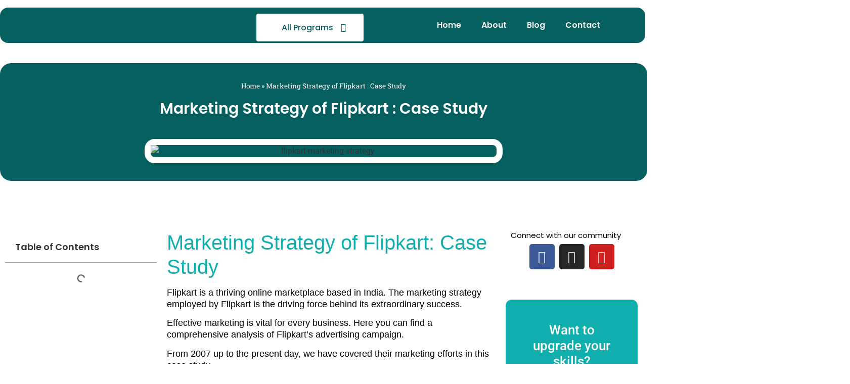

--- FILE ---
content_type: text/html; charset=UTF-8
request_url: https://dreamerinfotech.in/flipkart-marketing-strategy/
body_size: 72623
content:
<!DOCTYPE html>
<html lang="en-US">
<head>
<meta name="viewport" content="width=device-width, initial-scale=1.0">
<meta charset="UTF-8">
<meta name='robots' content='index, follow, max-image-preview:large, max-snippet:-1, max-video-preview:-1' />
<meta property="og:locale" content="en_US" />
<meta property="og:type" content="article" />
<meta property="og:title" content="Marketing Strategy of Flipkart : Case Study" />
<meta property="og:description" content="Marketing Strategy of Flipkart: Case Study Flipkart is a thriving online marketplace based in India. The marketing strategy employed by Flipkart is the driving force behind its extraordinary success. Effective marketing is vital for every business. Here you can find a comprehensive analysis of Flipkart&#8217;s advertising campaign. From 2007 up to the present day, we [&hellip;]" />
<meta property="og:url" content="https://dreamerinfotech.in/flipkart-marketing-strategy/" />
<meta property="og:site_name" content="No.1 Corporate Training institute in Faridabad - Dreamer Infotech" />
<meta property="article:publisher" content="https://www.facebook.com/itsdreamerinfotech/" />
<meta property="article:published_time" content="2024-03-04T11:46:04+00:00" />
<meta property="article:modified_time" content="2024-03-07T13:44:33+00:00" />
<meta property="og:image" content="https://dreamerinfotech.in/wp-content/uploads/2024/03/Flipkart-Marketing-Strategy.png" />
<meta property="og:image:width" content="1200" />
<meta property="og:image:height" content="628" />
<meta property="og:image:type" content="image/png" />
<meta name="author" content="Dreamer" />
<meta name="twitter:card" content="summary_large_image" />
<meta name="twitter:label1" content="Written by" />
<meta name="twitter:data1" content="Dreamer" />
<meta name="twitter:label2" content="Est. reading time" />
<meta name="twitter:data2" content="4 minutes" />
<meta name="generator" content="WordPress 6.9" />
<meta name="generator" content="Site Kit by Google 1.168.0" />
<meta name="generator" content="Elementor 3.34.0; features: additional_custom_breakpoints; settings: css_print_method-external, google_font-enabled, font_display-swap">
<meta name="msapplication-TileImage" content="https://dreamerinfotech.in/wp-content/uploads/2023/06/cropped-cropped-512-300x300.png" />



<script id="bv-lazyload-iframe" data-cfasync="false" bv-exclude="true">var __defProp=Object.defineProperty;var __name=(target,value)=>__defProp(target,"name",{value,configurable:!0});var bv_load_iframe_on_user_action=!0,bv_iframe_lazyload_events=["mousemove","click","keydown","wheel","touchmove","touchend"],bv_load_event_executed=!1,bv_user_action_performed=!1;window.addEventListener("load",()=>{bv_load_event_executed=!0,handle_lazyload_iframes()});for(const event of bv_iframe_lazyload_events)window.addEventListener(event,handle_lazyload_events,{once:!0});function handle_lazyload_events(){for(const event of bv_iframe_lazyload_events)window.removeEventListener(event,handle_lazyload_events);bv_user_action_performed=!0,handle_lazyload_iframes()}__name(handle_lazyload_events,"handle_lazyload_events");function set_iframe_element_src(iframe_element){let src_value=iframe_element.getAttribute("bv-data-src");src_value?(src_value.includes("autoplay=1")&&(src_value+="&mute=1"),iframe_element.setAttribute("src",src_value)):console.log("IFRAME_SRC_NOT_FOUND : "+entry)}__name(set_iframe_element_src,"set_iframe_element_src");function handle_lazyload_iframes(){if(!bv_load_iframe_on_user_action&&bv_load_event_executed||bv_load_iframe_on_user_action&&bv_user_action_performed&&bv_load_event_executed)if("IntersectionObserver"in window){let handleIframes2=function(entries){entries.map(entry2=>{entry2.isIntersecting&&(set_iframe_element_src(entry2.target),iframe_observer.unobserve(entry2.target))})};var handleIframes=handleIframes2;__name(handleIframes2,"handleIframes");const iframe_observer=new IntersectionObserver(handleIframes2);document.querySelectorAll(".bv-lazyload-iframe").forEach(iframe_element=>{iframe_observer.observe(iframe_element)})}else document.querySelectorAll(".bv-lazyload-iframe").forEach(iframe_element=>{set_iframe_element_src(iframe_element)})}__name(handle_lazyload_iframes,"handle_lazyload_iframes");
</script>

<script id="bv-lazyload-images" data-cfasync="false" bv-exclude="true">var __defProp=Object.defineProperty;var __name=(target,value)=>__defProp(target,"name",{value,configurable:!0});var bv_lazyload_event_listener="load",bv_lazyload_events=["mousemove","click","keydown","wheel","touchmove","touchend"],bv_use_srcset_attr=!1,bv_style_observer,img_observer,picture_lazy_observer;bv_lazyload_event_listener=="load"?window.addEventListener("load",event=>{handle_lazyload_images()}):bv_lazyload_event_listener=="readystatechange"&&document.addEventListener("readystatechange",event=>{document.readyState==="interactive"&&handle_lazyload_images()});function add_lazyload_image_event_listeners(handle_lazyload_images2){bv_lazyload_events.forEach(function(event){document.addEventListener(event,handle_lazyload_images2,!0)})}__name(add_lazyload_image_event_listeners,"add_lazyload_image_event_listeners");function remove_lazyload_image_event_listeners(){bv_lazyload_events.forEach(function(event){document.removeEventListener(event,handle_lazyload_images,!0)})}__name(remove_lazyload_image_event_listeners,"remove_lazyload_image_event_listeners");function bv_replace_lazyloaded_image_url(element2){let src_value=element2.getAttribute("bv-data-src"),srcset_value=element2.getAttribute("bv-data-srcset"),currentSrc=element2.getAttribute("src");currentSrc&&currentSrc.startsWith("data:image/svg+xml")&&(bv_use_srcset_attr&&srcset_value&&element2.setAttribute("srcset",srcset_value),src_value&&element2.setAttribute("src",src_value))}__name(bv_replace_lazyloaded_image_url,"bv_replace_lazyloaded_image_url");function bv_replace_inline_style_image_url(element2){let bv_style_attr=element2.getAttribute("bv-data-style");if(console.log(bv_style_attr),bv_style_attr){let currentStyles=element2.getAttribute("style")||"",newStyle=currentStyles+(currentStyles?";":"")+bv_style_attr;element2.setAttribute("style",newStyle)}else console.log("BV_STYLE_ATTRIBUTE_NOT_FOUND : "+entry)}__name(bv_replace_inline_style_image_url,"bv_replace_inline_style_image_url");function handleLazyloadImages(entries){entries.map(entry2=>{entry2.isIntersecting&&(bv_replace_lazyloaded_image_url(entry2.target),img_observer.unobserve(entry2.target))})}__name(handleLazyloadImages,"handleLazyloadImages");function handleOnscreenInlineStyleImages(entries){entries.map(entry2=>{entry2.isIntersecting&&(bv_replace_inline_style_image_url(entry2.target),bv_style_observer.unobserve(entry2.target))})}__name(handleOnscreenInlineStyleImages,"handleOnscreenInlineStyleImages");function handlePictureTags(entries){entries.map(entry2=>{entry2.isIntersecting&&(bv_replace_picture_tag_url(entry2.target),picture_lazy_observer.unobserve(entry2.target))})}__name(handlePictureTags,"handlePictureTags");function bv_replace_picture_tag_url(element2){const child_elements=element2.children;for(let i=0;i<child_elements.length;i++){let child_elem=child_elements[i],_srcset=child_elem.getAttribute("bv-data-srcset"),_src=child_elem.getAttribute("bv-data-src");_srcset&&child_elem.setAttribute("srcset",_srcset),_src&&child_elem.setAttribute("src",_src),bv_replace_picture_tag_url(child_elem)}}__name(bv_replace_picture_tag_url,"bv_replace_picture_tag_url"),"IntersectionObserver"in window&&(bv_style_observer=new IntersectionObserver(handleOnscreenInlineStyleImages),img_observer=new IntersectionObserver(handleLazyloadImages),picture_lazy_observer=new IntersectionObserver(handlePictureTags));function handle_lazyload_images(){"IntersectionObserver"in window?(document.querySelectorAll(".bv-lazyload-bg-style").forEach(target_element=>{bv_style_observer.observe(target_element)}),document.querySelectorAll(".bv-lazyload-tag-img").forEach(img_element=>{img_observer.observe(img_element)}),document.querySelectorAll(".bv-lazyload-picture").forEach(picture_element=>{picture_lazy_observer.observe(picture_element)})):(document.querySelectorAll(".bv-lazyload-bg-style").forEach(target_element=>{bv_replace_inline_style_image_url(target_element)}),document.querySelectorAll(".bv-lazyload-tag-img").forEach(target_element=>{bv_replace_lazyloaded_image_url(target_element)}),document.querySelectorAll(".bv-lazyload-picture").forEach(picture_element=>{bv_replace_picture_tag_url(element)}))}__name(handle_lazyload_images,"handle_lazyload_images");
</script>

<script id="bv-dl-scripts-list" data-cfasync="false" bv-exclude="true">
var scriptAttrs = [{"attrs":{"src":"https:\/\/dreamerinfotech.in\/wp-content\/uploads\/al_opt_content\/SCRIPT\/dreamerinfotech.in\/.\/wp-includes\/js\/jquery\/693d41365612b7b421bf4339\/693d41365612b7b421bf4339-16cb9084c573484b0cbcd8b282b41204_jquery.min.js?ver=3.7.1","id":"jquery-core-js","defer":true,"data-cfasync":false,"async":false,"bv_inline_delayed":false},"bv_unique_id":"HPcG2dwNSeyVnvXZl6x9","reference":0},{"attrs":{"src":"https:\/\/dreamerinfotech.in\/wp-content\/uploads\/al_opt_content\/SCRIPT\/dreamerinfotech.in\/.\/wp-includes\/js\/jquery\/693d41365612b7b421bf4339\/693d41365612b7b421bf4339-9ffeb32e2d9efbf8f70caabded242267_jquery-migrate.min.js?ver=3.4.1","id":"jquery-migrate-js","defer":true,"data-cfasync":false,"async":false,"bv_inline_delayed":false},"bv_unique_id":"loPGOQxFICVQIm8gxGTD","reference":1},{"attrs":{"src":"https:\/\/www.googletagmanager.com\/gtag\/js?id=AW-394793817","id":"google_gtagjs-js","defer":true,"data-cfasync":false,"async":false,"bv_inline_delayed":false},"bv_unique_id":"PEyJ08r67yHngd6ygonA","reference":2},{"attrs":{"defer":true,"data-cfasync":false,"async":false,"id":"google_gtagjs-js-after","bv_inline_delayed":true},"bv_unique_id":"eHgnRrNmVTTrT0UCX91I","reference":3},{"attrs":{"defer":true,"data-cfasync":false,"async":false,"src":"https:\/\/dreamerinfotech.in\/wp-content\/plugins\/elementor\/assets\/lib\/font-awesome\/js\/v4-shims.min.js?ver=6.5.4","id":"font-awesome-4-shim-js","bv_inline_delayed":false},"bv_unique_id":"8pW4U0eNIdSbwLNIpiBV","reference":4},{"attrs":{"type":"text\/javascript","defer":true,"data-cfasync":false,"bv_inline_delayed":true,"async":false},"bv_unique_id":"aX4RsKlOWhmxuj6pHiUT","reference":5},{"attrs":{"defer":true,"data-cfasync":false,"async":false,"type":"text\/javascript","bv_inline_delayed":true},"bv_unique_id":"M3YqFfUiLbyh09LMguax","reference":6},{"attrs":{"type":"text\/javascript","defer":true,"data-cfasync":false,"bv_inline_delayed":true,"async":false},"bv_unique_id":"9mLCJjVv8Jy4s3BgixRb","reference":7},{"attrs":{"data-cnb-version":"1.5.5","type":"text\/javascript","src":"https:\/\/user.callnowbutton.com\/domain_cf09f5d2_37d1_4784_b809_0e84fc9dbad9.js","defer":true,"data-cfasync":false,"async":false,"bv_inline_delayed":false},"bv_unique_id":"9bXuR4QBMgeTnDeUSYJF","reference":8},{"attrs":{"defer":true,"data-cfasync":false,"bv_inline_delayed":true,"type":"text\/javascript","async":false},"bv_unique_id":"csYD3NDYY0JBL3dEjmvM","reference":9},{"attrs":{"type":"text\/javascript","defer":true,"data-cfasync":false,"bv_inline_delayed":true,"async":false},"bv_unique_id":"UAPUgFYamAiWNVjSIejA","reference":10},{"attrs":{"defer":true,"data-cfasync":false,"bv_inline_delayed":true,"type":"text\/javascript","async":false},"bv_unique_id":"PVMcwLW0TeQDOR1BSGpw","reference":11},{"attrs":{"defer":true,"data-cfasync":false,"async":false,"id":"eael-general-js-extra","bv_inline_delayed":true},"bv_unique_id":"FOuFQAbeCpC5ZCvzP3ix","reference":12},{"attrs":{"defer":true,"data-cfasync":false,"async":false,"src":"https:\/\/dreamerinfotech.in\/wp-content\/plugins\/essential-addons-for-elementor-lite\/assets\/front-end\/js\/view\/general.min.js?ver=6.5.4","id":"eael-general-js","bv_inline_delayed":false},"bv_unique_id":"bUselxAPru5JG93VByI5","reference":13},{"attrs":{"defer":true,"data-cfasync":false,"async":false,"src":"https:\/\/dreamerinfotech.in\/wp-content\/uploads\/essential-addons-elementor\/eael-44601.js?ver=1709819073","id":"eael-44601-js","bv_inline_delayed":false},"bv_unique_id":"UAD9CZTgMi4mX44bLgSE","reference":14},{"attrs":{"defer":true,"data-cfasync":false,"async":false,"src":"https:\/\/dreamerinfotech.in\/wp-content\/themes\/hello-elementor\/assets\/js\/hello-frontend.js?ver=3.4.5","id":"hello-theme-frontend-js","bv_inline_delayed":false},"bv_unique_id":"HlTurJG43Dt0CDyp8Zu4","reference":15},{"attrs":{"defer":true,"data-cfasync":false,"async":false,"src":"https:\/\/dreamerinfotech.in\/wp-content\/plugins\/elementor\/assets\/js\/webpack.runtime.min.js?ver=3.34.0","id":"elementor-webpack-runtime-js","bv_inline_delayed":false},"bv_unique_id":"crENa8TOQHIf1sOhL5QC","reference":16},{"attrs":{"defer":true,"data-cfasync":false,"async":false,"src":"https:\/\/dreamerinfotech.in\/wp-content\/plugins\/elementor\/assets\/js\/frontend-modules.min.js?ver=3.34.0","id":"elementor-frontend-modules-js","bv_inline_delayed":false},"bv_unique_id":"ew9L6wG4qFc1qNpiVaa6","reference":17},{"attrs":{"src":"https:\/\/dreamerinfotech.in\/wp-content\/uploads\/al_opt_content\/SCRIPT\/dreamerinfotech.in\/.\/wp-includes\/js\/jquery\/ui\/693d41365612b7b421bf4339\/693d41365612b7b421bf4339-da215ae12b95b3aeeb2047667016c7f8_core.min.js?ver=1.13.3","id":"jquery-ui-core-js","defer":true,"data-cfasync":false,"async":false,"bv_inline_delayed":false},"bv_unique_id":"yvO2fTQKPTclhKpaW9hm","reference":18},{"attrs":{"defer":true,"data-cfasync":false,"async":false,"id":"elementor-frontend-js-extra","bv_inline_delayed":true},"bv_unique_id":"pVrKQXFLfyrMqfzwWYHg","reference":19},{"attrs":{"defer":true,"data-cfasync":false,"async":false,"id":"elementor-frontend-js-before","bv_inline_delayed":true},"bv_unique_id":"PxGuUpeTCB3f4OJesnNC","reference":20},{"attrs":{"defer":true,"data-cfasync":false,"async":false,"src":"https:\/\/dreamerinfotech.in\/wp-content\/plugins\/elementor\/assets\/js\/frontend.min.js?ver=3.34.0","id":"elementor-frontend-js","bv_inline_delayed":false},"bv_unique_id":"lFlPLGU5GqXKRPrPvtXG","reference":21},{"attrs":{"defer":true,"data-cfasync":false,"async":false,"src":"https:\/\/dreamerinfotech.in\/wp-content\/uploads\/essential-addons-elementor\/eael-1776.js?ver=1709819073","id":"eael-1776-js","bv_inline_delayed":false},"bv_unique_id":"znKQsMODvCW5qLCU6TxB","reference":22},{"attrs":{"defer":true,"data-cfasync":false,"async":false,"src":"https:\/\/dreamerinfotech.in\/wp-content\/plugins\/elementor-pro\/assets\/lib\/sticky\/jquery.sticky.min.js?ver=3.34.0","id":"e-sticky-js","bv_inline_delayed":false},"bv_unique_id":"OqN6opqwlIeIHDQvI0kq","reference":23},{"attrs":{"defer":true,"data-cfasync":false,"async":false,"src":"https:\/\/dreamerinfotech.in\/wp-content\/uploads\/essential-addons-elementor\/eael-35736.js?ver=1709819073","id":"eael-35736-js","bv_inline_delayed":false},"bv_unique_id":"3JjduSDvVafVn86bFijX","reference":24},{"attrs":{"defer":true,"data-cfasync":false,"async":false,"src":"https:\/\/dreamerinfotech.in\/wp-content\/uploads\/essential-addons-elementor\/eael-34922.js?ver=1709819073","id":"eael-34922-js","bv_inline_delayed":false},"bv_unique_id":"kSYslTeFNeXB20H8i7qR","reference":25},{"attrs":{"defer":true,"data-cfasync":false,"async":false,"src":"https:\/\/dreamerinfotech.in\/wp-content\/uploads\/essential-addons-elementor\/eael-34663.js?ver=1709819073","id":"eael-34663-js","bv_inline_delayed":false},"bv_unique_id":"McYrPClCMGvfMrGLIVfF","reference":26},{"attrs":{"defer":true,"data-cfasync":false,"async":false,"src":"https:\/\/dreamerinfotech.in\/wp-content\/uploads\/essential-addons-elementor\/eael-34654.js?ver=1709819073","id":"eael-34654-js","bv_inline_delayed":false},"bv_unique_id":"emPkjFLK6VR9WO8pKpPR","reference":27},{"attrs":{"defer":true,"data-cfasync":false,"async":false,"src":"https:\/\/dreamerinfotech.in\/wp-content\/uploads\/essential-addons-elementor\/eael-1247.js?ver=1709819073","id":"eael-1247-js","bv_inline_delayed":false},"bv_unique_id":"udTYgDDzMz7ZFvEvPz0x","reference":28},{"attrs":{"defer":true,"data-cfasync":false,"async":false,"src":"https:\/\/dreamerinfotech.in\/wp-content\/plugins\/elementskit-lite\/libs\/framework\/assets\/js\/frontend-script.js?ver=3.7.8","id":"elementskit-framework-js-frontend-js","bv_inline_delayed":false},"bv_unique_id":"RExBDtY2Rfni5Sz7BeLE","reference":29},{"attrs":{"defer":true,"data-cfasync":false,"async":false,"id":"elementskit-framework-js-frontend-js-after","bv_inline_delayed":true},"bv_unique_id":"zuaVzUWtaEPg7saB4jyS","reference":30},{"attrs":{"defer":true,"data-cfasync":false,"async":false,"src":"https:\/\/dreamerinfotech.in\/wp-content\/plugins\/elementskit-lite\/widgets\/init\/assets\/js\/widget-scripts.js?ver=3.7.8","id":"ekit-widget-scripts-js","bv_inline_delayed":false},"bv_unique_id":"JdcVtfpVFGnUDiPF2hyv","reference":31},{"attrs":{"src":"https:\/\/dreamerinfotech.in\/wp-content\/uploads\/al_opt_content\/SCRIPT\/dreamerinfotech.in\/.\/wp-content\/plugins\/highlighting-code-block\/assets\/js\/693d41365612b7b421bf4339\/693d41365612b7b421bf4339-7196fbc26382d30e7c1c6c373398246d_prism.js?ver=2.0.1","id":"hcb-prism-js","defer":true,"data-cfasync":false,"async":false,"bv_inline_delayed":false},"bv_unique_id":"unlj0oOQi1vD40frwFSC","reference":32},{"attrs":{"src":"https:\/\/dreamerinfotech.in\/wp-content\/uploads\/al_opt_content\/SCRIPT\/dreamerinfotech.in\/.\/wp-includes\/js\/693d41365612b7b421bf4339\/693d41365612b7b421bf4339-e27391ffa5b7b7646a497ede69b554e2_clipboard.min.js?ver=2.0.11","id":"clipboard-js","defer":true,"data-cfasync":false,"async":false,"bv_inline_delayed":false},"bv_unique_id":"Jyv9cMDeUvTuPctfGp2d","reference":33},{"attrs":{"defer":true,"data-cfasync":false,"async":false,"id":"hcb-script-js-extra","bv_inline_delayed":true},"bv_unique_id":"oe1IskEST0Hs17TiaTOj","reference":34},{"attrs":{"src":"https:\/\/dreamerinfotech.in\/wp-content\/uploads\/al_opt_content\/SCRIPT\/dreamerinfotech.in\/.\/wp-content\/plugins\/highlighting-code-block\/build\/js\/693d41365612b7b421bf4339\/693d41365612b7b421bf4339-4324ea9615a6c5471d8a556fa19cfcd5_hcb_script.js?ver=2.0.1","id":"hcb-script-js","defer":true,"data-cfasync":false,"async":false,"bv_inline_delayed":false},"bv_unique_id":"lm7VwCp21yKCaqB57drD","reference":35},{"attrs":{"src":"https:\/\/dreamerinfotech.in\/wp-content\/uploads\/al_opt_content\/SCRIPT\/dreamerinfotech.in\/.\/wp-content\/plugins\/elementor-pro\/assets\/lib\/smartmenus\/693d41365612b7b421bf4339\/693d41365612b7b421bf4339-9e7c898d1649315173db5d2d8730fb75_jquery.smartmenus.min.js?ver=1.2.1","id":"smartmenus-js","defer":true,"data-cfasync":false,"async":false,"bv_inline_delayed":false},"bv_unique_id":"FlC1OIVDifbs3gSCuB7k","reference":36},{"attrs":{"defer":true,"data-cfasync":false,"async":false,"src":"https:\/\/dreamerinfotech.in\/wp-content\/uploads\/essential-addons-elementor\/eael-684.js?ver=1709819073","id":"eael-684-js","bv_inline_delayed":false},"bv_unique_id":"rTudatEymk0OZKvTJcbq","reference":37},{"attrs":{"defer":true,"data-cfasync":false,"async":false,"src":"https:\/\/dreamerinfotech.in\/wp-content\/uploads\/essential-addons-elementor\/eael-662.js?ver=1709819073","id":"eael-662-js","bv_inline_delayed":false},"bv_unique_id":"M7BV4gL8ng2ZPXnquGjK","reference":38},{"attrs":{"defer":true,"data-cfasync":false,"async":false,"src":"https:\/\/dreamerinfotech.in\/wp-content\/uploads\/essential-addons-elementor\/eael-727.js?ver=1709819073","id":"eael-727-js","bv_inline_delayed":false},"bv_unique_id":"ki4bw9G98YR8ncQk3X51","reference":39},{"attrs":{"defer":true,"data-cfasync":false,"async":false,"src":"https:\/\/dreamerinfotech.in\/wp-content\/uploads\/essential-addons-elementor\/eael-730.js?ver=1709819073","id":"eael-730-js","bv_inline_delayed":false},"bv_unique_id":"rKbzg2H2k4D7ntUKUfno","reference":40},{"attrs":{"defer":true,"data-cfasync":false,"async":false,"src":"https:\/\/dreamerinfotech.in\/wp-content\/uploads\/essential-addons-elementor\/eael-733.js?ver=1709819073","id":"eael-733-js","bv_inline_delayed":false},"bv_unique_id":"qKDFnzhuNt7ugHEQIoZU","reference":41},{"attrs":{"defer":true,"data-cfasync":false,"async":false,"src":"https:\/\/dreamerinfotech.in\/wp-content\/uploads\/essential-addons-elementor\/eael-736.js?ver=1709819073","id":"eael-736-js","bv_inline_delayed":false},"bv_unique_id":"UirFN4ZIYjebz91lzGB0","reference":42},{"attrs":{"defer":true,"data-cfasync":false,"async":false,"src":"https:\/\/dreamerinfotech.in\/wp-content\/uploads\/essential-addons-elementor\/eael-1391.js?ver=1709819073","id":"eael-1391-js","bv_inline_delayed":false},"bv_unique_id":"xz0As926Wq5XHYoDBzXv","reference":43},{"attrs":{"src":"https:\/\/dreamerinfotech.in\/wp-content\/uploads\/al_opt_content\/SCRIPT\/dreamerinfotech.in\/.\/wp-includes\/js\/dist\/vendor\/693d41365612b7b421bf4339\/693d41365612b7b421bf4339-3b97c19585abe23d7f55603028ab9b80_react.min.js?ver=18.3.1.1","id":"react-js","defer":true,"data-cfasync":false,"async":false,"bv_inline_delayed":false},"bv_unique_id":"12aGHGF3GSvRKfDkhuV6","reference":44},{"attrs":{"src":"https:\/\/dreamerinfotech.in\/wp-content\/uploads\/al_opt_content\/SCRIPT\/dreamerinfotech.in\/.\/wp-includes\/js\/dist\/vendor\/693d41365612b7b421bf4339\/693d41365612b7b421bf4339-bcf32b37005b7ba5c974e2a0b66e457c_react-dom.min.js?ver=18.3.1.1","id":"react-dom-js","defer":true,"data-cfasync":false,"async":false,"bv_inline_delayed":false},"bv_unique_id":"znxxNJQyCkiosX5hF5ng","reference":45},{"attrs":{"src":"https:\/\/dreamerinfotech.in\/wp-content\/uploads\/al_opt_content\/SCRIPT\/dreamerinfotech.in\/.\/wp-includes\/js\/dist\/693d41365612b7b421bf4339\/693d41365612b7b421bf4339-aef7a048c0e0677cbab0efeefb9dbcc6_escape-html.min.js?ver=6561a406d2d232a6fbd2","id":"wp-escape-html-js","defer":true,"data-cfasync":false,"async":false,"bv_inline_delayed":false},"bv_unique_id":"yHJknSkK7CwfDdlQgTNc","reference":46},{"attrs":{"defer":true,"data-cfasync":false,"async":false,"src":"https:\/\/dreamerinfotech.in\/wp-includes\/js\/dist\/element.min.js?ver=6a582b0c827fa25df3dd","id":"wp-element-js","bv_inline_delayed":false},"bv_unique_id":"9ohiKmuEa08hnWfpjxmb","reference":47},{"attrs":{"defer":true,"data-cfasync":false,"async":false,"src":"https:\/\/dreamerinfotech.in\/wp-includes\/js\/dist\/hooks.min.js?ver=dd5603f07f9220ed27f1","id":"wp-hooks-js","bv_inline_delayed":false},"bv_unique_id":"pJDge2pjTJBPSptPDHNO","reference":48},{"attrs":{"defer":true,"data-cfasync":false,"async":false,"src":"https:\/\/dreamerinfotech.in\/wp-includes\/js\/dist\/i18n.min.js?ver=c26c3dc7bed366793375","id":"wp-i18n-js","bv_inline_delayed":false},"bv_unique_id":"QboHgR45UPuXwgjOXiO6","reference":49},{"attrs":{"defer":true,"data-cfasync":false,"async":false,"id":"wp-i18n-js-after","bv_inline_delayed":true},"bv_unique_id":"5P06mF5wQER6lXsct0nj","reference":50},{"attrs":{"defer":true,"data-cfasync":false,"async":false,"src":"https:\/\/dreamerinfotech.in\/wp-content\/plugins\/wp-whatsapp-chat\/build\/frontend\/js\/index.js?ver=054d488cf7fc57dc4910","id":"qlwapp-frontend-js","bv_inline_delayed":false},"bv_unique_id":"fgBNocxwrlOTNkDBxz6P","reference":51},{"attrs":{"defer":true,"data-cfasync":false,"async":false,"src":"https:\/\/dreamerinfotech.in\/wp-content\/plugins\/elementor-pro\/assets\/js\/webpack-pro.runtime.min.js?ver=3.34.0","id":"elementor-pro-webpack-runtime-js","bv_inline_delayed":false},"bv_unique_id":"YNITw5lB4DMBHpAJuAuL","reference":52},{"attrs":{"defer":true,"data-cfasync":false,"async":false,"id":"elementor-pro-frontend-js-before","bv_inline_delayed":true},"bv_unique_id":"tMLq3UlGhCkMFdsspAnL","reference":53},{"attrs":{"defer":true,"data-cfasync":false,"async":false,"src":"https:\/\/dreamerinfotech.in\/wp-content\/plugins\/elementor-pro\/assets\/js\/frontend.min.js?ver=3.34.0","id":"elementor-pro-frontend-js","bv_inline_delayed":false},"bv_unique_id":"Z6S5M2dSUX3i3mFWVO3J","reference":54},{"attrs":{"defer":true,"data-cfasync":false,"async":false,"src":"https:\/\/dreamerinfotech.in\/wp-content\/plugins\/elementor-pro\/assets\/js\/elements-handlers.min.js?ver=3.34.0","id":"pro-elements-handlers-js","bv_inline_delayed":false},"bv_unique_id":"hqpO8PNEbkjlGB42wH4a","reference":55},{"attrs":{"defer":true,"data-cfasync":false,"async":false,"src":"https:\/\/dreamerinfotech.in\/wp-content\/plugins\/elementskit-lite\/widgets\/init\/assets\/js\/animate-circle.min.js?ver=3.7.8","id":"animate-circle-js","bv_inline_delayed":false},"bv_unique_id":"vqFRXmJGBFu16QbFiJHj","reference":56},{"attrs":{"defer":true,"data-cfasync":false,"async":false,"id":"elementskit-elementor-js-extra","bv_inline_delayed":true},"bv_unique_id":"hKlmIToWIx04NvHtL19r","reference":57},{"attrs":{"defer":true,"data-cfasync":false,"async":false,"src":"https:\/\/dreamerinfotech.in\/wp-content\/plugins\/elementskit-lite\/widgets\/init\/assets\/js\/elementor.js?ver=3.7.8","id":"elementskit-elementor-js","bv_inline_delayed":false},"bv_unique_id":"97CsuO0O1z8BBdSw6B1o","reference":58},{"attrs":{"src":"https:\/\/dreamerinfotech.in\/wp-content\/uploads\/al_opt_content\/SCRIPT\/dreamerinfotech.in\/.\/wp-content\/plugins\/elementskit\/widgets\/init\/assets\/js\/693d41365612b7b421bf4339\/693d41365612b7b421bf4339-eee495d61c2a192114b03d8f6b9bdcff_elementor.js?ver=3.2.1","id":"elementskit-elementor-pro-js","defer":true,"data-cfasync":false,"async":false,"bv_inline_delayed":false},"bv_unique_id":"ea4YwUAKIDH4We56YSGe","reference":59},{"attrs":{"defer":true,"src":"https:\/\/dreamerinfotech.in\/wp-content\/uploads\/al_opt_content\/SCRIPT\/dreamerinfotech.in\/.\/wp-content\/plugins\/elementskit\/modules\/sticky-content\/assets\/js\/693d41365612b7b421bf4339\/693d41365612b7b421bf4339-3dd742c14a46fb7b38232d4c8eda0a24_elementskit-sticky-content.js?ver=3.2.1","id":"elementskit-sticky-content-script-init-defer-js","data-cfasync":false,"async":false,"bv_inline_delayed":false},"bv_unique_id":"w89EMTkGmPD0J9P5pcQV","reference":60},{"attrs":{"defer":true,"data-cfasync":false,"async":false,"type":"module","bv_inline_delayed":true},"bv_unique_id":"Bmo1g3b4D0yCYapAKPAK","reference":61},{"attrs":{"src":"data:text\/javascript;base64, [base64]","id":"bv-trigger-listener","type":"text\/javascript","defer":true,"async":false},"bv_unique_id":"d6fe9c24159ed4a27d224d91c70f8fdc","reference":100000000}];
</script>
<script id="bv-web-worker" type="javascript/worker" data-cfasync="false" bv-exclude="true">var __defProp=Object.defineProperty;var __name=(target,value)=>__defProp(target,"name",{value,configurable:!0});self.onmessage=function(e){var counter=e.data.fetch_urls.length;e.data.fetch_urls.forEach(function(fetch_url){loadUrl(fetch_url,function(){console.log("DONE: "+fetch_url),counter=counter-1,counter===0&&self.postMessage({status:"SUCCESS"})})})};async function loadUrl(fetch_url,callback){try{var request=new Request(fetch_url,{mode:"no-cors",redirect:"follow"});await fetch(request),callback()}catch(fetchError){console.log("Fetch Error loading URL:",fetchError);try{var xhr=new XMLHttpRequest;xhr.onerror=callback,xhr.onload=callback,xhr.responseType="blob",xhr.open("GET",fetch_url,!0),xhr.send()}catch(xhrError){console.log("XHR Error loading URL:",xhrError),callback()}}}__name(loadUrl,"loadUrl");
</script>
<script id="bv-web-worker-handler" data-cfasync="false" bv-exclude="true">var __defProp=Object.defineProperty;var __name=(target,value)=>__defProp(target,"name",{value,configurable:!0});if(typeof scriptAttrs<"u"&&Array.isArray(scriptAttrs)&&scriptAttrs.length>0){const lastElement=scriptAttrs[scriptAttrs.length-1];if(lastElement.attrs&&lastElement.attrs.id==="bv-trigger-listener"){var bv_custom_ready_state_value="loading";Object.defineProperty(document,"readyState",{get:__name(function(){return bv_custom_ready_state_value},"get"),set:__name(function(){},"set")})}}if(typeof scriptAttrs>"u"||!Array.isArray(scriptAttrs))var scriptAttrs=[];if(typeof linkStyleAttrs>"u"||!Array.isArray(linkStyleAttrs))var linkStyleAttrs=[];function isMobileDevice(){return window.innerWidth<=500}__name(isMobileDevice,"isMobileDevice");var js_dom_loaded=!1;document.addEventListener("DOMContentLoaded",()=>{js_dom_loaded=!0});const EVENTS=["mousemove","click","keydown","wheel","touchmove","touchend"];var scriptUrls=[],styleUrls=[],bvEventCalled=!1,workerFinished=!1,functionExec=!1,scriptsInjected=!1,stylesInjected=!1,bv_load_event_fired=!1,autoInjectTimerStarted=!1;const BV_AUTO_INJECT_ENABLED=!0,BV_DESKTOP_AUTO_INJECT_DELAY=1e3,BV_MOBILE_AUTO_INJECT_DELAY=1e3,BV_WORKER_TIMEOUT_DURATION=3e3;scriptAttrs.forEach((scriptAttr,index)=>{scriptAttr.attrs.src&&!scriptAttr.attrs.src.includes("data:text/javascript")&&(scriptUrls[index]=scriptAttr.attrs.src)}),linkStyleAttrs.forEach((linkAttr,index)=>{styleUrls[index]=linkAttr.attrs.href});var fetchUrls=scriptUrls.concat(styleUrls);function addEventListeners(bvEventHandler2){EVENTS.forEach(function(event){document.addEventListener(event,bvEventFired,!0),document.addEventListener(event,bvEventHandler2,!0)})}__name(addEventListeners,"addEventListeners");function removeEventListeners(){EVENTS.forEach(function(event){document.removeEventListener(event,bvEventHandler,!0)})}__name(removeEventListeners,"removeEventListeners");function bvEventFired(){bvEventCalled||(bvEventCalled=!0,workerFinished=!0)}__name(bvEventFired,"bvEventFired");function bvGetElement(attributes,element){Object.keys(attributes).forEach(function(attr){attr==="async"?element.async=attributes[attr]:attr==="innerHTML"?element.innerHTML=atob(attributes[attr]):element.setAttribute(attr,attributes[attr])})}__name(bvGetElement,"bvGetElement");function bvAddElement(attr,element){var attributes=attr.attrs;if(attributes.bv_inline_delayed){let bvScriptId=attr.bv_unique_id,bvScriptElement=document.querySelector("[bv_unique_id='"+bvScriptId+"']");bvScriptElement?(!attributes.innerHTML&&!attributes.src&&bvScriptElement.textContent.trim()!==""&&(attributes.src="data:text/javascript;base64, "+btoa(unescape(encodeURIComponent(bvScriptElement.textContent)))),bvGetElement(attributes,element),bvScriptElement.after(element)):console.log(`Script not found for ${bvScriptId}`)}else{bvGetElement(attributes,element);var templateId=attr.bv_unique_id,targetElement=document.querySelector("[id='"+templateId+"']");targetElement&&targetElement.after(element)}}__name(bvAddElement,"bvAddElement");function injectStyles(){if(stylesInjected){console.log("Styles already injected, skipping");return}stylesInjected=!0,document.querySelectorAll('style[type="bv_inline_delayed_css"], template[id]').forEach(element=>{if(element.tagName.toLowerCase()==="style"){var new_style=document.createElement("style");new_style.type="text/css",new_style.textContent=element.textContent,element.after(new_style),new_style.parentNode?element.remove():console.log("PARENT NODE NOT FOUND")}else if(element.tagName.toLowerCase()==="template"){var templateId=element.id,linkStyleAttr=linkStyleAttrs.find(attr=>attr.bv_unique_id===templateId);if(linkStyleAttr){var link=document.createElement("link");bvAddElement(linkStyleAttr,link),element.parentNode&&element.parentNode.replaceChild(link,element),console.log("EXTERNAL STYLE ADDED")}else console.log(`No linkStyleAttr found for template ID ${templateId}`)}}),linkStyleAttrs.forEach((linkStyleAttr,index)=>{console.log("STYLE ADDED");var element=document.createElement("link");bvAddElement(linkStyleAttr,element)})}__name(injectStyles,"injectStyles");function injectScripts(){if(scriptsInjected){console.log("Scripts already injected, skipping");return}scriptsInjected=!0;let last_script_element;scriptAttrs.forEach((scriptAttr,index)=>{if(bv_custom_ready_state_value==="loading"&&scriptAttr.attrs&&scriptAttr.attrs.is_first_defer_element===!0)if(last_script_element){const readyStateScript=document.createElement("script");readyStateScript.src="data:text/javascript;base64, "+btoa(unescape(encodeURIComponent("bv_custom_ready_state_value = 'interactive';"))),readyStateScript.async=!1,last_script_element.after(readyStateScript)}else bv_custom_ready_state_value="interactive",console.log('Ready state manually set to "interactive"');console.log("JS ADDED");var element=document.createElement("script");last_script_element=element,bvAddElement(scriptAttr,element)})}__name(injectScripts,"injectScripts");function bvEventHandler(){console.log("EVENT FIRED"),js_dom_loaded&&bvEventCalled&&workerFinished&&!functionExec&&(functionExec=!0,injectStyles(),injectScripts(),removeEventListeners())}__name(bvEventHandler,"bvEventHandler");function autoInjectScriptsAfterLoad(){js_dom_loaded&&workerFinished&&!scriptsInjected&&!stylesInjected&&(console.log("Auto-injecting styles and scripts after timer"),injectStyles(),injectScripts())}__name(autoInjectScriptsAfterLoad,"autoInjectScriptsAfterLoad");function startAutoInjectTimer(){if(BV_AUTO_INJECT_ENABLED&&!autoInjectTimerStarted&&bv_load_event_fired&&!bvEventCalled){autoInjectTimerStarted=!0;var delay=isMobileDevice()?BV_MOBILE_AUTO_INJECT_DELAY:BV_DESKTOP_AUTO_INJECT_DELAY;console.log("Starting auto-inject timer with delay: "+delay+"ms"),setTimeout(function(){autoInjectScriptsAfterLoad()},delay)}}__name(startAutoInjectTimer,"startAutoInjectTimer"),addEventListeners(bvEventHandler);var requestObject=window.URL||window.webkitURL,bvWorker=new Worker(requestObject.createObjectURL(new Blob([document.getElementById("bv-web-worker").textContent],{type:"text/javascript"})));bvWorker.onmessage=function(e){e.data.status==="SUCCESS"&&(console.log("WORKER_FINISHED"),workerFinished=!0,bvEventHandler(),startAutoInjectTimer())},addEventListener("load",()=>{bvEventHandler(),bv_call_fetch_urls(),bv_load_event_fired=!0});function bv_call_fetch_urls(){!bv_load_event_fired&&!workerFinished&&(bvWorker.postMessage({fetch_urls:fetchUrls}),bv_initiate_worker_timer())}__name(bv_call_fetch_urls,"bv_call_fetch_urls"),setTimeout(function(){bv_call_fetch_urls()},5e3);function bv_initiate_worker_timer(){setTimeout(function(){workerFinished||(console.log("WORKER_TIMEDOUT"),workerFinished=!0,bvWorker.terminate()),bvEventHandler(),startAutoInjectTimer()},BV_WORKER_TIMEOUT_DURATION)}__name(bv_initiate_worker_timer,"bv_initiate_worker_timer");
</script>

	
	
		

	
	<title>Marketing Strategy of Flipkart : Case Study</title>
	<link rel="canonical" href="https://dreamerinfotech.in/flipkart-marketing-strategy/" />
	
	
	
	
	
	
	
	
	
	
	
	
	
	
	
	
	
	
	
	<script type="application/ld+json" class="yoast-schema-graph">{"@context":"https://schema.org","@graph":[{"@type":"Article","@id":"https://dreamerinfotech.in/flipkart-marketing-strategy/#article","isPartOf":{"@id":"https://dreamerinfotech.in/flipkart-marketing-strategy/"},"author":{"name":"Dreamer","@id":"https://dreamerinfotech.in/#/schema/person/dee667fbb01a49fbb501c3253c052e91"},"headline":"Marketing Strategy of Flipkart : Case Study","datePublished":"2024-03-04T11:46:04+00:00","dateModified":"2024-03-07T13:44:33+00:00","mainEntityOfPage":{"@id":"https://dreamerinfotech.in/flipkart-marketing-strategy/"},"wordCount":853,"commentCount":0,"publisher":{"@id":"https://dreamerinfotech.in/#organization"},"image":{"@id":"https://dreamerinfotech.in/flipkart-marketing-strategy/#primaryimage"},"thumbnailUrl":"https://dreamerinfotech.in/wp-content/uploads/2024/03/Flipkart-Marketing-Strategy.png","keywords":["Digital Marketing course in Faridabad","Digital Marketing Institute in Faridabad"],"articleSection":["Digital Marketing"],"inLanguage":"en-US","potentialAction":[{"@type":"CommentAction","name":"Comment","target":["https://dreamerinfotech.in/flipkart-marketing-strategy/#respond"]}]},{"@type":"WebPage","@id":"https://dreamerinfotech.in/flipkart-marketing-strategy/","url":"https://dreamerinfotech.in/flipkart-marketing-strategy/","name":"Marketing Strategy of Flipkart : Case Study","isPartOf":{"@id":"https://dreamerinfotech.in/#website"},"primaryImageOfPage":{"@id":"https://dreamerinfotech.in/flipkart-marketing-strategy/#primaryimage"},"image":{"@id":"https://dreamerinfotech.in/flipkart-marketing-strategy/#primaryimage"},"thumbnailUrl":"https://dreamerinfotech.in/wp-content/uploads/2024/03/Flipkart-Marketing-Strategy.png","datePublished":"2024-03-04T11:46:04+00:00","dateModified":"2024-03-07T13:44:33+00:00","breadcrumb":{"@id":"https://dreamerinfotech.in/flipkart-marketing-strategy/#breadcrumb"},"inLanguage":"en-US","potentialAction":[{"@type":"ReadAction","target":["https://dreamerinfotech.in/flipkart-marketing-strategy/"]}]},{"@type":"ImageObject","inLanguage":"en-US","@id":"https://dreamerinfotech.in/flipkart-marketing-strategy/#primaryimage","url":"https://dreamerinfotech.in/wp-content/uploads/2024/03/Flipkart-Marketing-Strategy.png","contentUrl":"https://dreamerinfotech.in/wp-content/uploads/2024/03/Flipkart-Marketing-Strategy.png","width":1200,"height":628,"caption":"flipkart-marketing-strategy"},{"@type":"BreadcrumbList","@id":"https://dreamerinfotech.in/flipkart-marketing-strategy/#breadcrumb","itemListElement":[{"@type":"ListItem","position":1,"name":"Home","item":"https://dreamerinfotech.in/"},{"@type":"ListItem","position":2,"name":"Marketing Strategy of Flipkart : Case Study"}]},{"@type":"WebSite","@id":"https://dreamerinfotech.in/#website","url":"https://dreamerinfotech.in/","name":"No.1 Corporate Training institute in Faridabad - Dreamer Infotech","description":"Building Skills, Transforming Career","publisher":{"@id":"https://dreamerinfotech.in/#organization"},"potentialAction":[{"@type":"SearchAction","target":{"@type":"EntryPoint","urlTemplate":"https://dreamerinfotech.in/?s={search_term_string}"},"query-input":{"@type":"PropertyValueSpecification","valueRequired":true,"valueName":"search_term_string"}}],"inLanguage":"en-US"},{"@type":"Organization","@id":"https://dreamerinfotech.in/#organization","name":"Dreamer Infotech","url":"https://dreamerinfotech.in/","logo":{"@type":"ImageObject","inLanguage":"en-US","@id":"https://dreamerinfotech.in/#/schema/logo/image/","url":"https://dreamerinfotech.in/wp-content/uploads/2023/06/Dreamer-white-loog-2.png","contentUrl":"https://dreamerinfotech.in/wp-content/uploads/2023/06/Dreamer-white-loog-2.png","width":242,"height":57,"caption":"Dreamer Infotech"},"image":{"@id":"https://dreamerinfotech.in/#/schema/logo/image/"},"sameAs":["https://www.facebook.com/itsdreamerinfotech/"]},{"@type":"Person","@id":"https://dreamerinfotech.in/#/schema/person/dee667fbb01a49fbb501c3253c052e91","name":"Dreamer","image":{"@type":"ImageObject","inLanguage":"en-US","@id":"https://dreamerinfotech.in/#/schema/person/image/","url":"https://secure.gravatar.com/avatar/e26620cffe78f1ab54cfda8a15bc764b9fe0d3b43ce38cdfc387a4a25f332398?s=96&d=mm&r=g","contentUrl":"https://secure.gravatar.com/avatar/e26620cffe78f1ab54cfda8a15bc764b9fe0d3b43ce38cdfc387a4a25f332398?s=96&d=mm&r=g","caption":"Dreamer"},"url":"https://dreamerinfotech.in/author/dreamer/"}]}</script>
	


<link rel='dns-prefetch' href='//www.googletagmanager.com' />
<link rel="alternate" type="application/rss+xml" title="No.1 Corporate Training institute in Faridabad - Dreamer Infotech &raquo; Feed" href="https://dreamerinfotech.in/feed/" />
<link rel="alternate" type="application/rss+xml" title="No.1 Corporate Training institute in Faridabad - Dreamer Infotech &raquo; Comments Feed" href="https://dreamerinfotech.in/comments/feed/" />
<link rel="alternate" type="application/rss+xml" title="No.1 Corporate Training institute in Faridabad - Dreamer Infotech &raquo; Marketing Strategy of Flipkart : Case Study Comments Feed" href="https://dreamerinfotech.in/flipkart-marketing-strategy/feed/" />
<link rel="alternate" title="oEmbed (JSON)" type="application/json+oembed" href="https://dreamerinfotech.in/wp-json/oembed/1.0/embed?url=https%3A%2F%2Fdreamerinfotech.in%2Fflipkart-marketing-strategy%2F" />
<link rel="alternate" title="oEmbed (XML)" type="text/xml+oembed" href="https://dreamerinfotech.in/wp-json/oembed/1.0/embed?url=https%3A%2F%2Fdreamerinfotech.in%2Fflipkart-marketing-strategy%2F&#038;format=xml" />
<style id='wp-img-auto-sizes-contain-inline-css'>
img:is([sizes=auto i],[sizes^="auto," i]){contain-intrinsic-size:3000px 1500px}
/*# sourceURL=wp-img-auto-sizes-contain-inline-css */
</style>
<link rel='stylesheet' id='hello-elementor-theme-style-css' href='https://dreamerinfotech.in/wp-content/themes/hello-elementor/assets/css/theme.css?ver=3.4.5' media='all' />
<link rel='stylesheet' id='elementor-frontend-css' href='https://dreamerinfotech.in/wp-content/plugins/elementor/assets/css/frontend.min.css?ver=3.34.0' media='all' />
<link rel='stylesheet' id='eael-general-css' href='https://dreamerinfotech.in/wp-content/plugins/essential-addons-for-elementor-lite/assets/front-end/css/view/general.min.css?ver=6.5.4' media='all' />
<link rel='stylesheet' id='eael-44601-css' href='https://dreamerinfotech.in/wp-content/uploads/essential-addons-elementor/eael-44601.css?ver=1709819073' media='all' />
<link rel='stylesheet' id='elementor-post-44601-css' href='https://dreamerinfotech.in/wp-content/uploads/elementor/css/post-44601.css?ver=1767112998' media='all' />
<style id='wp-emoji-styles-inline-css'>

	img.wp-smiley, img.emoji {
		display: inline !important;
		border: none !important;
		box-shadow: none !important;
		height: 1em !important;
		width: 1em !important;
		margin: 0 0.07em !important;
		vertical-align: -0.1em !important;
		background: none !important;
		padding: 0 !important;
	}
/*# sourceURL=wp-emoji-styles-inline-css */
</style>
<link rel='stylesheet' id='wp-block-library-css' href='https://dreamerinfotech.in/wp-includes/css/dist/block-library/style.min.css?ver=6.9' media='all' />
<style id='global-styles-inline-css'>
:root{--wp--preset--aspect-ratio--square: 1;--wp--preset--aspect-ratio--4-3: 4/3;--wp--preset--aspect-ratio--3-4: 3/4;--wp--preset--aspect-ratio--3-2: 3/2;--wp--preset--aspect-ratio--2-3: 2/3;--wp--preset--aspect-ratio--16-9: 16/9;--wp--preset--aspect-ratio--9-16: 9/16;--wp--preset--color--black: #000000;--wp--preset--color--cyan-bluish-gray: #abb8c3;--wp--preset--color--white: #ffffff;--wp--preset--color--pale-pink: #f78da7;--wp--preset--color--vivid-red: #cf2e2e;--wp--preset--color--luminous-vivid-orange: #ff6900;--wp--preset--color--luminous-vivid-amber: #fcb900;--wp--preset--color--light-green-cyan: #7bdcb5;--wp--preset--color--vivid-green-cyan: #00d084;--wp--preset--color--pale-cyan-blue: #8ed1fc;--wp--preset--color--vivid-cyan-blue: #0693e3;--wp--preset--color--vivid-purple: #9b51e0;--wp--preset--gradient--vivid-cyan-blue-to-vivid-purple: linear-gradient(135deg,rgb(6,147,227) 0%,rgb(155,81,224) 100%);--wp--preset--gradient--light-green-cyan-to-vivid-green-cyan: linear-gradient(135deg,rgb(122,220,180) 0%,rgb(0,208,130) 100%);--wp--preset--gradient--luminous-vivid-amber-to-luminous-vivid-orange: linear-gradient(135deg,rgb(252,185,0) 0%,rgb(255,105,0) 100%);--wp--preset--gradient--luminous-vivid-orange-to-vivid-red: linear-gradient(135deg,rgb(255,105,0) 0%,rgb(207,46,46) 100%);--wp--preset--gradient--very-light-gray-to-cyan-bluish-gray: linear-gradient(135deg,rgb(238,238,238) 0%,rgb(169,184,195) 100%);--wp--preset--gradient--cool-to-warm-spectrum: linear-gradient(135deg,rgb(74,234,220) 0%,rgb(151,120,209) 20%,rgb(207,42,186) 40%,rgb(238,44,130) 60%,rgb(251,105,98) 80%,rgb(254,248,76) 100%);--wp--preset--gradient--blush-light-purple: linear-gradient(135deg,rgb(255,206,236) 0%,rgb(152,150,240) 100%);--wp--preset--gradient--blush-bordeaux: linear-gradient(135deg,rgb(254,205,165) 0%,rgb(254,45,45) 50%,rgb(107,0,62) 100%);--wp--preset--gradient--luminous-dusk: linear-gradient(135deg,rgb(255,203,112) 0%,rgb(199,81,192) 50%,rgb(65,88,208) 100%);--wp--preset--gradient--pale-ocean: linear-gradient(135deg,rgb(255,245,203) 0%,rgb(182,227,212) 50%,rgb(51,167,181) 100%);--wp--preset--gradient--electric-grass: linear-gradient(135deg,rgb(202,248,128) 0%,rgb(113,206,126) 100%);--wp--preset--gradient--midnight: linear-gradient(135deg,rgb(2,3,129) 0%,rgb(40,116,252) 100%);--wp--preset--font-size--small: 13px;--wp--preset--font-size--medium: 20px;--wp--preset--font-size--large: 36px;--wp--preset--font-size--x-large: 42px;--wp--preset--spacing--20: 0.44rem;--wp--preset--spacing--30: 0.67rem;--wp--preset--spacing--40: 1rem;--wp--preset--spacing--50: 1.5rem;--wp--preset--spacing--60: 2.25rem;--wp--preset--spacing--70: 3.38rem;--wp--preset--spacing--80: 5.06rem;--wp--preset--shadow--natural: 6px 6px 9px rgba(0, 0, 0, 0.2);--wp--preset--shadow--deep: 12px 12px 50px rgba(0, 0, 0, 0.4);--wp--preset--shadow--sharp: 6px 6px 0px rgba(0, 0, 0, 0.2);--wp--preset--shadow--outlined: 6px 6px 0px -3px rgb(255, 255, 255), 6px 6px rgb(0, 0, 0);--wp--preset--shadow--crisp: 6px 6px 0px rgb(0, 0, 0);}:root { --wp--style--global--content-size: 800px;--wp--style--global--wide-size: 1200px; }:where(body) { margin: 0; }.wp-site-blocks > .alignleft { float: left; margin-right: 2em; }.wp-site-blocks > .alignright { float: right; margin-left: 2em; }.wp-site-blocks > .aligncenter { justify-content: center; margin-left: auto; margin-right: auto; }:where(.wp-site-blocks) > * { margin-block-start: 24px; margin-block-end: 0; }:where(.wp-site-blocks) > :first-child { margin-block-start: 0; }:where(.wp-site-blocks) > :last-child { margin-block-end: 0; }:root { --wp--style--block-gap: 24px; }:root :where(.is-layout-flow) > :first-child{margin-block-start: 0;}:root :where(.is-layout-flow) > :last-child{margin-block-end: 0;}:root :where(.is-layout-flow) > *{margin-block-start: 24px;margin-block-end: 0;}:root :where(.is-layout-constrained) > :first-child{margin-block-start: 0;}:root :where(.is-layout-constrained) > :last-child{margin-block-end: 0;}:root :where(.is-layout-constrained) > *{margin-block-start: 24px;margin-block-end: 0;}:root :where(.is-layout-flex){gap: 24px;}:root :where(.is-layout-grid){gap: 24px;}.is-layout-flow > .alignleft{float: left;margin-inline-start: 0;margin-inline-end: 2em;}.is-layout-flow > .alignright{float: right;margin-inline-start: 2em;margin-inline-end: 0;}.is-layout-flow > .aligncenter{margin-left: auto !important;margin-right: auto !important;}.is-layout-constrained > .alignleft{float: left;margin-inline-start: 0;margin-inline-end: 2em;}.is-layout-constrained > .alignright{float: right;margin-inline-start: 2em;margin-inline-end: 0;}.is-layout-constrained > .aligncenter{margin-left: auto !important;margin-right: auto !important;}.is-layout-constrained > :where(:not(.alignleft):not(.alignright):not(.alignfull)){max-width: var(--wp--style--global--content-size);margin-left: auto !important;margin-right: auto !important;}.is-layout-constrained > .alignwide{max-width: var(--wp--style--global--wide-size);}body .is-layout-flex{display: flex;}.is-layout-flex{flex-wrap: wrap;align-items: center;}.is-layout-flex > :is(*, div){margin: 0;}body .is-layout-grid{display: grid;}.is-layout-grid > :is(*, div){margin: 0;}body{padding-top: 0px;padding-right: 0px;padding-bottom: 0px;padding-left: 0px;}a:where(:not(.wp-element-button)){text-decoration: underline;}:root :where(.wp-element-button, .wp-block-button__link){background-color: #32373c;border-width: 0;color: #fff;font-family: inherit;font-size: inherit;font-style: inherit;font-weight: inherit;letter-spacing: inherit;line-height: inherit;padding-top: calc(0.667em + 2px);padding-right: calc(1.333em + 2px);padding-bottom: calc(0.667em + 2px);padding-left: calc(1.333em + 2px);text-decoration: none;text-transform: inherit;}.has-black-color{color: var(--wp--preset--color--black) !important;}.has-cyan-bluish-gray-color{color: var(--wp--preset--color--cyan-bluish-gray) !important;}.has-white-color{color: var(--wp--preset--color--white) !important;}.has-pale-pink-color{color: var(--wp--preset--color--pale-pink) !important;}.has-vivid-red-color{color: var(--wp--preset--color--vivid-red) !important;}.has-luminous-vivid-orange-color{color: var(--wp--preset--color--luminous-vivid-orange) !important;}.has-luminous-vivid-amber-color{color: var(--wp--preset--color--luminous-vivid-amber) !important;}.has-light-green-cyan-color{color: var(--wp--preset--color--light-green-cyan) !important;}.has-vivid-green-cyan-color{color: var(--wp--preset--color--vivid-green-cyan) !important;}.has-pale-cyan-blue-color{color: var(--wp--preset--color--pale-cyan-blue) !important;}.has-vivid-cyan-blue-color{color: var(--wp--preset--color--vivid-cyan-blue) !important;}.has-vivid-purple-color{color: var(--wp--preset--color--vivid-purple) !important;}.has-black-background-color{background-color: var(--wp--preset--color--black) !important;}.has-cyan-bluish-gray-background-color{background-color: var(--wp--preset--color--cyan-bluish-gray) !important;}.has-white-background-color{background-color: var(--wp--preset--color--white) !important;}.has-pale-pink-background-color{background-color: var(--wp--preset--color--pale-pink) !important;}.has-vivid-red-background-color{background-color: var(--wp--preset--color--vivid-red) !important;}.has-luminous-vivid-orange-background-color{background-color: var(--wp--preset--color--luminous-vivid-orange) !important;}.has-luminous-vivid-amber-background-color{background-color: var(--wp--preset--color--luminous-vivid-amber) !important;}.has-light-green-cyan-background-color{background-color: var(--wp--preset--color--light-green-cyan) !important;}.has-vivid-green-cyan-background-color{background-color: var(--wp--preset--color--vivid-green-cyan) !important;}.has-pale-cyan-blue-background-color{background-color: var(--wp--preset--color--pale-cyan-blue) !important;}.has-vivid-cyan-blue-background-color{background-color: var(--wp--preset--color--vivid-cyan-blue) !important;}.has-vivid-purple-background-color{background-color: var(--wp--preset--color--vivid-purple) !important;}.has-black-border-color{border-color: var(--wp--preset--color--black) !important;}.has-cyan-bluish-gray-border-color{border-color: var(--wp--preset--color--cyan-bluish-gray) !important;}.has-white-border-color{border-color: var(--wp--preset--color--white) !important;}.has-pale-pink-border-color{border-color: var(--wp--preset--color--pale-pink) !important;}.has-vivid-red-border-color{border-color: var(--wp--preset--color--vivid-red) !important;}.has-luminous-vivid-orange-border-color{border-color: var(--wp--preset--color--luminous-vivid-orange) !important;}.has-luminous-vivid-amber-border-color{border-color: var(--wp--preset--color--luminous-vivid-amber) !important;}.has-light-green-cyan-border-color{border-color: var(--wp--preset--color--light-green-cyan) !important;}.has-vivid-green-cyan-border-color{border-color: var(--wp--preset--color--vivid-green-cyan) !important;}.has-pale-cyan-blue-border-color{border-color: var(--wp--preset--color--pale-cyan-blue) !important;}.has-vivid-cyan-blue-border-color{border-color: var(--wp--preset--color--vivid-cyan-blue) !important;}.has-vivid-purple-border-color{border-color: var(--wp--preset--color--vivid-purple) !important;}.has-vivid-cyan-blue-to-vivid-purple-gradient-background{background: var(--wp--preset--gradient--vivid-cyan-blue-to-vivid-purple) !important;}.has-light-green-cyan-to-vivid-green-cyan-gradient-background{background: var(--wp--preset--gradient--light-green-cyan-to-vivid-green-cyan) !important;}.has-luminous-vivid-amber-to-luminous-vivid-orange-gradient-background{background: var(--wp--preset--gradient--luminous-vivid-amber-to-luminous-vivid-orange) !important;}.has-luminous-vivid-orange-to-vivid-red-gradient-background{background: var(--wp--preset--gradient--luminous-vivid-orange-to-vivid-red) !important;}.has-very-light-gray-to-cyan-bluish-gray-gradient-background{background: var(--wp--preset--gradient--very-light-gray-to-cyan-bluish-gray) !important;}.has-cool-to-warm-spectrum-gradient-background{background: var(--wp--preset--gradient--cool-to-warm-spectrum) !important;}.has-blush-light-purple-gradient-background{background: var(--wp--preset--gradient--blush-light-purple) !important;}.has-blush-bordeaux-gradient-background{background: var(--wp--preset--gradient--blush-bordeaux) !important;}.has-luminous-dusk-gradient-background{background: var(--wp--preset--gradient--luminous-dusk) !important;}.has-pale-ocean-gradient-background{background: var(--wp--preset--gradient--pale-ocean) !important;}.has-electric-grass-gradient-background{background: var(--wp--preset--gradient--electric-grass) !important;}.has-midnight-gradient-background{background: var(--wp--preset--gradient--midnight) !important;}.has-small-font-size{font-size: var(--wp--preset--font-size--small) !important;}.has-medium-font-size{font-size: var(--wp--preset--font-size--medium) !important;}.has-large-font-size{font-size: var(--wp--preset--font-size--large) !important;}.has-x-large-font-size{font-size: var(--wp--preset--font-size--x-large) !important;}
:root :where(.wp-block-pullquote){font-size: 1.5em;line-height: 1.6;}
/*# sourceURL=global-styles-inline-css */
</style>
<link rel='stylesheet' id='hello-elementor-css' href='https://dreamerinfotech.in/wp-content/themes/hello-elementor/assets/css/reset.css?ver=3.4.5' media='all' />
<link rel='stylesheet' id='hello-elementor-header-footer-css' href='https://dreamerinfotech.in/wp-content/themes/hello-elementor/assets/css/header-footer.css?ver=3.4.5' media='all' />
<link rel='stylesheet' id='elementor-post-5-css' href='https://dreamerinfotech.in/wp-content/uploads/elementor/css/post-5.css?ver=1767112998' media='all' />
<link rel='stylesheet' id='widget-heading-css' href='https://dreamerinfotech.in/wp-content/plugins/elementor/assets/css/widget-heading.min.css?ver=3.34.0' media='all' />
<link rel='stylesheet' id='widget-form-css' href='https://dreamerinfotech.in/wp-content/plugins/elementor-pro/assets/css/widget-form.min.css?ver=3.34.0' media='all' />
<link rel='stylesheet' id='widget-image-css' href='https://dreamerinfotech.in/wp-content/plugins/elementor/assets/css/widget-image.min.css?ver=3.34.0' media='all' />
<link rel='stylesheet' id='widget-icon-list-css' href='https://dreamerinfotech.in/wp-content/plugins/elementor/assets/css/widget-icon-list.min.css?ver=3.34.0' media='all' />
<link rel='stylesheet' id='widget-divider-css' href='https://dreamerinfotech.in/wp-content/plugins/elementor/assets/css/widget-divider.min.css?ver=3.34.0' media='all' />
<link rel='stylesheet' id='eael-1776-css' href='https://dreamerinfotech.in/wp-content/uploads/essential-addons-elementor/eael-1776.css?ver=1709819073' media='all' />
<link rel='stylesheet' id='widget-breadcrumbs-css' href='https://dreamerinfotech.in/wp-content/plugins/elementor-pro/assets/css/widget-breadcrumbs.min.css?ver=3.34.0' media='all' />
<link rel='stylesheet' id='widget-spacer-css' href='https://dreamerinfotech.in/wp-content/plugins/elementor/assets/css/widget-spacer.min.css?ver=3.34.0' media='all' />
<link rel='stylesheet' id='e-sticky-css' href='https://dreamerinfotech.in/wp-content/plugins/elementor-pro/assets/css/modules/sticky.min.css?ver=3.34.0' media='all' />
<link rel='stylesheet' id='widget-table-of-contents-css' href='https://dreamerinfotech.in/wp-content/plugins/elementor-pro/assets/css/widget-table-of-contents.min.css?ver=3.34.0' media='all' />
<link rel='stylesheet' id='widget-social-icons-css' href='https://dreamerinfotech.in/wp-content/plugins/elementor/assets/css/widget-social-icons.min.css?ver=3.34.0' media='all' />
<link rel='stylesheet' id='e-apple-webkit-css' href='https://dreamerinfotech.in/wp-content/plugins/elementor/assets/css/conditionals/apple-webkit.min.css?ver=3.34.0' media='all' />
<link rel='stylesheet' id='widget-post-navigation-css' href='https://dreamerinfotech.in/wp-content/plugins/elementor-pro/assets/css/widget-post-navigation.min.css?ver=3.34.0' media='all' />
<link rel='stylesheet' id='e-popup-css' href='https://dreamerinfotech.in/wp-content/plugins/elementor-pro/assets/css/conditionals/popup.min.css?ver=3.34.0' media='all' />
<link rel='stylesheet' id='eael-35736-css' href='https://dreamerinfotech.in/wp-content/uploads/essential-addons-elementor/eael-35736.css?ver=1709819073' media='all' />
<link rel='stylesheet' id='eael-34922-css' href='https://dreamerinfotech.in/wp-content/uploads/essential-addons-elementor/eael-34922.css?ver=1709819073' media='all' />
<link rel='stylesheet' id='eael-34663-css' href='https://dreamerinfotech.in/wp-content/uploads/essential-addons-elementor/eael-34663.css?ver=1709819073' media='all' />
<link rel='stylesheet' id='eael-34654-css' href='https://dreamerinfotech.in/wp-content/uploads/essential-addons-elementor/eael-34654.css?ver=1709819073' media='all' />
<link rel='stylesheet' id='eael-1247-css' href='https://dreamerinfotech.in/wp-content/uploads/essential-addons-elementor/eael-1247.css?ver=1709819073' media='all' />
<link rel='stylesheet' id='elementor-icons-css' href='https://dreamerinfotech.in/wp-content/plugins/elementor/assets/lib/eicons/css/elementor-icons.min.css?ver=5.45.0' media='all' />
<style id='elementor-icons-inline-css'>

		.elementor-add-new-section .elementor-add-templately-promo-button{
            background-color: #5d4fff !important;
            background-image: url(https://dreamerinfotech.in/wp-content/plugins/essential-addons-for-elementor-lite/assets/admin/images/templately/logo-icon.svg);
            background-repeat: no-repeat;
            background-position: center center;
            position: relative;
        }
        
		.elementor-add-new-section .elementor-add-templately-promo-button > i{
            height: 12px;
        }
        
        body .elementor-add-new-section .elementor-add-section-area-button {
            margin-left: 0;
        }

		.elementor-add-new-section .elementor-add-templately-promo-button{
            background-color: #5d4fff !important;
            background-image: url(https://dreamerinfotech.in/wp-content/plugins/essential-addons-for-elementor-lite/assets/admin/images/templately/logo-icon.svg);
            background-repeat: no-repeat;
            background-position: center center;
            position: relative;
        }
        
		.elementor-add-new-section .elementor-add-templately-promo-button > i{
            height: 12px;
        }
        
        body .elementor-add-new-section .elementor-add-section-area-button {
            margin-left: 0;
        }

		.elementor-add-new-section .elementor-add-templately-promo-button{
            background-color: #5d4fff !important;
            background-image: url(https://dreamerinfotech.in/wp-content/plugins/essential-addons-for-elementor-lite/assets/admin/images/templately/logo-icon.svg);
            background-repeat: no-repeat;
            background-position: center center;
            position: relative;
        }
        
		.elementor-add-new-section .elementor-add-templately-promo-button > i{
            height: 12px;
        }
        
        body .elementor-add-new-section .elementor-add-section-area-button {
            margin-left: 0;
        }

		.elementor-add-new-section .elementor-add-templately-promo-button{
            background-color: #5d4fff !important;
            background-image: url(https://dreamerinfotech.in/wp-content/plugins/essential-addons-for-elementor-lite/assets/admin/images/templately/logo-icon.svg);
            background-repeat: no-repeat;
            background-position: center center;
            position: relative;
        }
        
		.elementor-add-new-section .elementor-add-templately-promo-button > i{
            height: 12px;
        }
        
        body .elementor-add-new-section .elementor-add-section-area-button {
            margin-left: 0;
        }

		.elementor-add-new-section .elementor-add-templately-promo-button{
            background-color: #5d4fff !important;
            background-image: url(https://dreamerinfotech.in/wp-content/plugins/essential-addons-for-elementor-lite/assets/admin/images/templately/logo-icon.svg);
            background-repeat: no-repeat;
            background-position: center center;
            position: relative;
        }
        
		.elementor-add-new-section .elementor-add-templately-promo-button > i{
            height: 12px;
        }
        
        body .elementor-add-new-section .elementor-add-section-area-button {
            margin-left: 0;
        }

		.elementor-add-new-section .elementor-add-templately-promo-button{
            background-color: #5d4fff !important;
            background-image: url(https://dreamerinfotech.in/wp-content/plugins/essential-addons-for-elementor-lite/assets/admin/images/templately/logo-icon.svg);
            background-repeat: no-repeat;
            background-position: center center;
            position: relative;
        }
        
		.elementor-add-new-section .elementor-add-templately-promo-button > i{
            height: 12px;
        }
        
        body .elementor-add-new-section .elementor-add-section-area-button {
            margin-left: 0;
        }

		.elementor-add-new-section .elementor-add-templately-promo-button{
            background-color: #5d4fff !important;
            background-image: url(https://dreamerinfotech.in/wp-content/plugins/essential-addons-for-elementor-lite/assets/admin/images/templately/logo-icon.svg);
            background-repeat: no-repeat;
            background-position: center center;
            position: relative;
        }
        
		.elementor-add-new-section .elementor-add-templately-promo-button > i{
            height: 12px;
        }
        
        body .elementor-add-new-section .elementor-add-section-area-button {
            margin-left: 0;
        }

		.elementor-add-new-section .elementor-add-templately-promo-button{
            background-color: #5d4fff !important;
            background-image: url(https://dreamerinfotech.in/wp-content/plugins/essential-addons-for-elementor-lite/assets/admin/images/templately/logo-icon.svg);
            background-repeat: no-repeat;
            background-position: center center;
            position: relative;
        }
        
		.elementor-add-new-section .elementor-add-templately-promo-button > i{
            height: 12px;
        }
        
        body .elementor-add-new-section .elementor-add-section-area-button {
            margin-left: 0;
        }

		.elementor-add-new-section .elementor-add-templately-promo-button{
            background-color: #5d4fff !important;
            background-image: url(https://dreamerinfotech.in/wp-content/plugins/essential-addons-for-elementor-lite/assets/admin/images/templately/logo-icon.svg);
            background-repeat: no-repeat;
            background-position: center center;
            position: relative;
        }
        
		.elementor-add-new-section .elementor-add-templately-promo-button > i{
            height: 12px;
        }
        
        body .elementor-add-new-section .elementor-add-section-area-button {
            margin-left: 0;
        }

		.elementor-add-new-section .elementor-add-templately-promo-button{
            background-color: #5d4fff !important;
            background-image: url(https://dreamerinfotech.in/wp-content/plugins/essential-addons-for-elementor-lite/assets/admin/images/templately/logo-icon.svg);
            background-repeat: no-repeat;
            background-position: center center;
            position: relative;
        }
        
		.elementor-add-new-section .elementor-add-templately-promo-button > i{
            height: 12px;
        }
        
        body .elementor-add-new-section .elementor-add-section-area-button {
            margin-left: 0;
        }

		.elementor-add-new-section .elementor-add-templately-promo-button{
            background-color: #5d4fff !important;
            background-image: url(https://dreamerinfotech.in/wp-content/plugins/essential-addons-for-elementor-lite/assets/admin/images/templately/logo-icon.svg);
            background-repeat: no-repeat;
            background-position: center center;
            position: relative;
        }
        
		.elementor-add-new-section .elementor-add-templately-promo-button > i{
            height: 12px;
        }
        
        body .elementor-add-new-section .elementor-add-section-area-button {
            margin-left: 0;
        }

		.elementor-add-new-section .elementor-add-templately-promo-button{
            background-color: #5d4fff !important;
            background-image: url(https://dreamerinfotech.in/wp-content/plugins/essential-addons-for-elementor-lite/assets/admin/images/templately/logo-icon.svg);
            background-repeat: no-repeat;
            background-position: center center;
            position: relative;
        }
        
		.elementor-add-new-section .elementor-add-templately-promo-button > i{
            height: 12px;
        }
        
        body .elementor-add-new-section .elementor-add-section-area-button {
            margin-left: 0;
        }
/*# sourceURL=elementor-icons-inline-css */
</style>
<link rel='stylesheet' id='elementor-post-115-css' href='https://dreamerinfotech.in/wp-content/uploads/elementor/css/post-115.css?ver=1767112999' media='all' />
<link rel='stylesheet' id='elementor-post-1776-css' href='https://dreamerinfotech.in/wp-content/uploads/elementor/css/post-1776.css?ver=1767113613' media='all' />
<link rel='stylesheet' id='elementor-post-45539-css' href='https://dreamerinfotech.in/wp-content/uploads/elementor/css/post-45539.css?ver=1767112999' media='all' />
<link rel='stylesheet' id='elementor-post-35736-css' href='https://dreamerinfotech.in/wp-content/uploads/elementor/css/post-35736.css?ver=1767112999' media='all' />
<link rel='stylesheet' id='elementor-post-35734-css' href='https://dreamerinfotech.in/wp-content/uploads/elementor/css/post-35734.css?ver=1767112999' media='all' />
<link rel='stylesheet' id='elementor-post-35260-css' href='https://dreamerinfotech.in/wp-content/uploads/elementor/css/post-35260.css?ver=1767112999' media='all' />
<link rel='stylesheet' id='elementor-post-34922-css' href='https://dreamerinfotech.in/wp-content/uploads/elementor/css/post-34922.css?ver=1767112999' media='all' />
<link rel='stylesheet' id='elementor-post-34663-css' href='https://dreamerinfotech.in/wp-content/uploads/elementor/css/post-34663.css?ver=1767112999' media='all' />
<link rel='stylesheet' id='elementor-post-34654-css' href='https://dreamerinfotech.in/wp-content/uploads/elementor/css/post-34654.css?ver=1767112999' media='all' />
<link rel='stylesheet' id='elementor-post-1247-css' href='https://dreamerinfotech.in/wp-content/uploads/elementor/css/post-1247.css?ver=1767112999' media='all' />
<link rel='stylesheet' id='hcb-style-css' href='https://dreamerinfotech.in/wp-content/plugins/highlighting-code-block/build/css/hcb--dark.css?ver=2.0.1' media='all' />
<style id='hcb-style-inline-css'>
:root{--hcb--fz--base: 14px}:root{--hcb--fz--mobile: 13px}:root{--hcb--ff:Menlo, Consolas, "Hiragino Kaku Gothic ProN", "Hiragino Sans", Meiryo, sans-serif;}
/*# sourceURL=hcb-style-inline-css */
</style>
<link rel='stylesheet' id='ekit-widget-styles-css' href='https://dreamerinfotech.in/wp-content/plugins/elementskit-lite/widgets/init/assets/css/widget-styles.css?ver=3.7.8' media='all' />
<link rel='stylesheet' id='ekit-widget-styles-pro-css' href='https://dreamerinfotech.in/wp-content/plugins/elementskit/widgets/init/assets/css/widget-styles-pro.css?ver=3.2.1' media='all' />
<link rel='stylesheet' id='ekit-responsive-css' href='https://dreamerinfotech.in/wp-content/plugins/elementskit-lite/widgets/init/assets/css/responsive.css?ver=3.7.8' media='all' />
<link rel='stylesheet' id='font-awesome-5-all-css' href='https://dreamerinfotech.in/wp-content/plugins/elementor/assets/lib/font-awesome/css/all.min.css?ver=6.5.4' media='all' />
<link rel='stylesheet' id='font-awesome-4-shim-css' href='https://dreamerinfotech.in/wp-content/plugins/elementor/assets/lib/font-awesome/css/v4-shims.min.css?ver=6.5.4' media='all' />
<link rel='stylesheet' id='elementor-gf-local-poppins-css' href='https://dreamerinfotech.in/wp-content/uploads/elementor/google-fonts/css/poppins.css?ver=1743405186' media='all' />
<link rel='stylesheet' id='elementor-gf-local-manrope-css' href='https://dreamerinfotech.in/wp-content/uploads/elementor/google-fonts/css/manrope.css?ver=1743405189' media='all' />
<link rel='stylesheet' id='elementor-gf-local-robotoslab-css' href='https://dreamerinfotech.in/wp-content/uploads/elementor/google-fonts/css/robotoslab.css?ver=1743405194' media='all' />
<link rel='stylesheet' id='elementor-gf-local-roboto-css' href='https://dreamerinfotech.in/wp-content/uploads/elementor/google-fonts/css/roboto.css?ver=1743405206' media='all' />
<link rel='stylesheet' id='elementor-gf-local-inter-css' href='https://dreamerinfotech.in/wp-content/uploads/elementor/google-fonts/css/inter.css?ver=1743405216' media='all' />
<link rel='stylesheet' id='elementor-icons-shared-0-css' href='https://dreamerinfotech.in/wp-content/plugins/elementor/assets/lib/font-awesome/css/fontawesome.min.css?ver=5.15.3' media='all' />
<link rel='stylesheet' id='elementor-icons-fa-solid-css' href='https://dreamerinfotech.in/wp-content/plugins/elementor/assets/lib/font-awesome/css/solid.min.css?ver=5.15.3' media='all' />
<link rel='stylesheet' id='elementor-icons-fa-regular-css' href='https://dreamerinfotech.in/wp-content/plugins/elementor/assets/lib/font-awesome/css/regular.min.css?ver=5.15.3' media='all' />
<link rel='stylesheet' id='elementor-icons-fa-brands-css' href='https://dreamerinfotech.in/wp-content/plugins/elementor/assets/lib/font-awesome/css/brands.min.css?ver=5.15.3' media='all' />
<template id="HPcG2dwNSeyVnvXZl6x9"></template>
<template id="loPGOQxFICVQIm8gxGTD"></template>



<template id="PEyJ08r67yHngd6ygonA"></template>
<script type="bv_inline_delayed_js" bv_unique_id="eHgnRrNmVTTrT0UCX91I" defer="1" data-cfasync="" async="">window.dataLayer = window.dataLayer || [];function gtag(){dataLayer.push(arguments);}
gtag("set","linker",{"domains":["dreamerinfotech.in"]});
gtag("js", new Date());
gtag("set", "developer_id.dZTNiMT", true);
gtag("config", "AW-394793817");
//# sourceURL=google_gtagjs-js-after</script>
<template id="8pW4U0eNIdSbwLNIpiBV"></template>
<link rel="https://api.w.org/" href="https://dreamerinfotech.in/wp-json/" /><link rel="alternate" title="JSON" type="application/json" href="https://dreamerinfotech.in/wp-json/wp/v2/posts/42171" /><link rel="EditURI" type="application/rsd+xml" title="RSD" href="https://dreamerinfotech.in/xmlrpc.php?rsd" />

<link rel='shortlink' href='https://dreamerinfotech.in/?p=42171' />



<script type="bv_inline_delayed_js" bv_unique_id="aX4RsKlOWhmxuj6pHiUT" defer="1" data-cfasync="" bv_inline_delayed="1" async="">!function(f,b,e,v,n,t,s){if(f.fbq)return;n=f.fbq=function(){n.callMethod?
n.callMethod.apply(n,arguments):n.queue.push(arguments)};if(!f._fbq)f._fbq=n;
n.push=n;n.loaded=!0;n.version='2.0';n.queue=[];t=b.createElement(e);t.async=!0;
t.src=v;s=b.getElementsByTagName(e)[0];s.parentNode.insertBefore(t,s)}(window,
document,'script','https://connect.facebook.net/en_US/fbevents.js');</script>

<script type="bv_inline_delayed_js" bv_unique_id="M3YqFfUiLbyh09LMguax" defer="1" data-cfasync="" async="">var url = window.location.origin + '?ob=open-bridge';
            fbq('set', 'openbridge', '608884544458081', url);
fbq('init', '608884544458081', {}, {
    "agent": "wordpress-6.9-4.1.5"
})</script><script type="bv_inline_delayed_js" bv_unique_id="9mLCJjVv8Jy4s3BgixRb" defer="1" data-cfasync="" bv_inline_delayed="1" async="">fbq('track', 'PageView', []);</script>			<style>
				.e-con.e-parent:nth-of-type(n+4):not(.e-lazyloaded):not(.e-no-lazyload),
				.e-con.e-parent:nth-of-type(n+4):not(.e-lazyloaded):not(.e-no-lazyload) * {
					background-image: none !important;
				}
				@media screen and (max-height: 1024px) {
					.e-con.e-parent:nth-of-type(n+3):not(.e-lazyloaded):not(.e-no-lazyload),
					.e-con.e-parent:nth-of-type(n+3):not(.e-lazyloaded):not(.e-no-lazyload) * {
						background-image: none !important;
					}
				}
				@media screen and (max-height: 640px) {
					.e-con.e-parent:nth-of-type(n+2):not(.e-lazyloaded):not(.e-no-lazyload),
					.e-con.e-parent:nth-of-type(n+2):not(.e-lazyloaded):not(.e-no-lazyload) * {
						background-image: none !important;
					}
				}
			</style>
			
<template id="9bXuR4QBMgeTnDeUSYJF"></template>


<script type="bv_inline_delayed_js" bv_unique_id="csYD3NDYY0JBL3dEjmvM" defer="1" data-cfasync="" bv_inline_delayed="1" async="">( function( w, d, s, l, i ) {
				w[l] = w[l] || [];
				w[l].push( {'gtm.start': new Date().getTime(), event: 'gtm.js'} );
				var f = d.getElementsByTagName( s )[0],
					j = d.createElement( s ), dl = l != 'dataLayer' ? '&l=' + l : '';
				j.async = true;
				j.src = 'https://www.googletagmanager.com/gtm.js?id=' + i + dl;
				f.parentNode.insertBefore( j, f );
			} )( window, document, 'script', 'dataLayer', 'GTM-56N8KJ9' );</script>


<link rel="icon" href="https://dreamerinfotech.in/wp-content/uploads/2023/06/cropped-cropped-512-150x150.png" sizes="32x32" />
<link rel="icon" href="https://dreamerinfotech.in/wp-content/uploads/2023/06/cropped-cropped-512-300x300.png" sizes="192x192" />
<link rel="apple-touch-icon" href="https://dreamerinfotech.in/wp-content/uploads/2023/06/cropped-cropped-512-300x300.png" />

</head>
<body class="wp-singular post-template-default single single-post postid-42171 single-format-standard wp-embed-responsive wp-theme-hello-elementor hello-elementor-default elementor-default elementor-kit-5 elementor-page-1776">
		
		
		
		



<div class="ekit-template-content-markup ekit-template-content-header ekit-template-content-theme-support">
		<div data-elementor-type="wp-post" data-elementor-id="44601" class="elementor elementor-44601" data-elementor-post-type="elementskit_template">
						<section class="elementor-section elementor-top-section elementor-element elementor-element-461fb4c elementor-section-content-middle elementor-hidden-tablet elementor-hidden-mobile elementor-section-boxed elementor-section-height-default elementor-section-height-default" data-id="461fb4c" data-element_type="section">
						<div class="elementor-container elementor-column-gap-default">
					<div class="elementor-column elementor-col-33 elementor-top-column elementor-element elementor-element-47adbe9" data-id="47adbe9" data-element_type="column" data-settings="{&quot;background_background&quot;:&quot;classic&quot;}">
			<div class="elementor-widget-wrap elementor-element-populated">
						<div class="elementor-element elementor-element-63a1d0c elementor-widget__width-initial elementor-widget elementor-widget-image" data-id="63a1d0c" data-element_type="widget" data-widget_type="image.default">
				<div class="elementor-widget-container">
																<a href="/">
							<img bv-data-src="https://dreamerinfotech.in/wp-content/uploads/2024/10/Dreamer-logo.svg"  width="500" height="500" src="data:image/svg+xml,%3Csvg%20xmlns='http://www.w3.org/2000/svg'%20viewBox='0%200%20500%20500'%3E%3C/svg%3E" class="attachment-full size-full wp-image-46837 bv-tag-attr-replace bv-lazyload-tag-img"   alt="" />								</a>
															</div>
				</div>
					</div>
		</div>
				<div class="elementor-column elementor-col-33 elementor-top-column elementor-element elementor-element-fe4ccdb elementor-hidden-tablet elementor-hidden-mobile" data-id="fe4ccdb" data-element_type="column" data-settings="{&quot;background_background&quot;:&quot;classic&quot;}">
			<div class="elementor-widget-wrap elementor-element-populated">
						<div class="elementor-element elementor-element-78074fc elementor-widget elementor-widget-ekit-nav-menu" data-id="78074fc" data-element_type="widget" data-widget_type="ekit-nav-menu.default">
				<div class="elementor-widget-container">
							<nav class="ekit-wid-con ekit_menu_responsive_tablet" 
			data-hamburger-icon="" 
			data-hamburger-icon-type="icon" 
			data-responsive-breakpoint="1024">
			            <button class="elementskit-menu-hamburger elementskit-menu-toggler"  type="button" aria-label="hamburger-icon">
                                    <span class="elementskit-menu-hamburger-icon"></span><span class="elementskit-menu-hamburger-icon"></span><span class="elementskit-menu-hamburger-icon"></span>
                            </button>
            <div id="ekit-megamenu-programs" class="elementskit-menu-container elementskit-menu-offcanvas-elements elementskit-navbar-nav-default ekit-nav-menu-one-page- ekit-nav-dropdown-hover"><ul id="menu-programs" class="elementskit-navbar-nav elementskit-menu-po-center submenu-click-on-icon"><li id="menu-item-295" class="menu-item menu-item-type-custom menu-item-object-custom menu-item-295 nav-item elementskit-dropdown-has top_position elementskit-dropdown-menu-full_width elementskit-megamenu-has elementskit-mobile-builder-content" data-vertical-menu=""><a class="ekit-menu-nav-link">All Programs<i class="icon icon-down-arrow1 elementskit-submenu-indicator"></i></a><div class="elementskit-megamenu-panel">		<div data-elementor-type="wp-post" data-elementor-id="657" class="elementor elementor-657" data-elementor-post-type="elementskit_content">
						<section class="elementor-section elementor-top-section elementor-element elementor-element-8e66d09 elementor-section-height-min-height elementor-section-items-top elementor-section-boxed elementor-section-height-default" data-id="8e66d09" data-element_type="section" data-settings="{&quot;background_background&quot;:&quot;classic&quot;}">
						<div class="elementor-container elementor-column-gap-default">
					<div class="elementor-column elementor-col-100 elementor-top-column elementor-element elementor-element-4de52b9" data-id="4de52b9" data-element_type="column">
			<div class="elementor-widget-wrap elementor-element-populated">
						<div class="elementor-element elementor-element-553f2a0 elementor-widget elementor-widget-elementskit-tab" data-id="553f2a0" data-element_type="widget" data-widget_type="elementskit-tab.default">
				<div class="elementor-widget-container">
					<div class="ekit-wid-con" >        <div class="elementkit-tab-wraper   elementskit-fitcontent-tab ">
            <ul class="nav nav-tabs elementkit-tab-nav  tab-nav-fluid">
                                    <li class="elementkit-nav-item elementor-repeater-item-77f2bce">
                        <a class="elementkit-nav-link  active right-pos" id="content-77f2bce69540a32ad1b4-tab" data-ekit-handler-id="data-science" data-ekit-toggle="tab" data-target="#content-77f2bce69540a32ad1b4" href="#content-77f2bce69540a32ad1b4"
                            data-ekit-toggle-trigger="mouseenter"
                            aria-describedby="content-77f2bce69540a32ad1b4">
                                                        <div class="ekit-tab-title-group">
                                                                <span class="elementskit-tab-title">Data Science</span>
                            </div>
                        </a>
                    </li>
                                        <li class="elementkit-nav-item elementor-repeater-item-c4b26fc">
                        <a class="elementkit-nav-link  right-pos" id="content-c4b26fc69540a32ad1b4-tab" data-ekit-handler-id="marketing" data-ekit-toggle="tab" data-target="#content-c4b26fc69540a32ad1b4" href="#content-c4b26fc69540a32ad1b4"
                            data-ekit-toggle-trigger="mouseenter"
                            aria-describedby="content-c4b26fc69540a32ad1b4">
                                                        <div class="ekit-tab-title-group">
                                                                <span class="elementskit-tab-title">Marketing</span>
                            </div>
                        </a>
                    </li>
                                        <li class="elementkit-nav-item elementor-repeater-item-12f7054">
                        <a class="elementkit-nav-link  right-pos" id="content-12f705469540a32ad1b4-tab" data-ekit-handler-id="programming-" data-ekit-toggle="tab" data-target="#content-12f705469540a32ad1b4" href="#content-12f705469540a32ad1b4"
                            data-ekit-toggle-trigger="mouseenter"
                            aria-describedby="content-12f705469540a32ad1b4">
                                                        <div class="ekit-tab-title-group">
                                                                <span class="elementskit-tab-title">Programming </span>
                            </div>
                        </a>
                    </li>
                                        <li class="elementkit-nav-item elementor-repeater-item-327dce3">
                        <a class="elementkit-nav-link  right-pos" id="content-327dce369540a32ad1b4-tab" data-ekit-handler-id="microsoft-office" data-ekit-toggle="tab" data-target="#content-327dce369540a32ad1b4" href="#content-327dce369540a32ad1b4"
                            data-ekit-toggle-trigger="mouseenter"
                            aria-describedby="content-327dce369540a32ad1b4">
                                                        <div class="ekit-tab-title-group">
                                                                <span class="elementskit-tab-title">Microsoft Office</span>
                            </div>
                        </a>
                    </li>
                                        <li class="elementkit-nav-item elementor-repeater-item-2652747">
                        <a class="elementkit-nav-link  right-pos" id="content-265274769540a32ad1b4-tab" data-ekit-handler-id="data-visualization-tool" data-ekit-toggle="tab" data-target="#content-265274769540a32ad1b4" href="#content-265274769540a32ad1b4"
                            data-ekit-toggle-trigger="mouseenter"
                            aria-describedby="content-265274769540a32ad1b4">
                                                        <div class="ekit-tab-title-group">
                                                                <span class="elementskit-tab-title">Data Visualization Tool</span>
                            </div>
                        </a>
                    </li>
                                        <li class="elementkit-nav-item elementor-repeater-item-5f72909">
                        <a class="elementkit-nav-link  right-pos" id="content-5f7290969540a32ad1b4-tab" data-ekit-handler-id="web-development" data-ekit-toggle="tab" data-target="#content-5f7290969540a32ad1b4" href="#content-5f7290969540a32ad1b4"
                            data-ekit-toggle-trigger="mouseenter"
                            aria-describedby="content-5f7290969540a32ad1b4">
                                                        <div class="ekit-tab-title-group">
                                                                <span class="elementskit-tab-title">Web Development</span>
                            </div>
                        </a>
                    </li>
                                </ul>

            <div class="tab-content elementkit-tab-content">
                                    <div class="tab-pane elementkit-tab-pane elementor-repeater-item-77f2bce  active show" id="content-77f2bce69540a32ad1b4" role="tabpanel"
                         aria-labelledby="content-77f2bce69540a32ad1b4-tab">
                        <div class="animated fadeIn">
                            
		<div class="widgetarea_warper widgetarea_warper_editable" data-elementskit-widgetarea-key="553f2a0"  data-elementskit-widgetarea-index="77f2bce">
			<div class="widgetarea_warper_edit" data-elementskit-widgetarea-key="553f2a0" data-elementskit-widgetarea-index="77f2bce">
				<i class="eicon-edit" aria-hidden="true"></i>
				<span>Edit Content</span>
			</div>

								<div class="ekit-widget-area-container">
							<div data-elementor-type="wp-post" data-elementor-id="684" class="elementor elementor-684" data-elementor-post-type="elementskit_content">
						<section class="elementor-section elementor-top-section elementor-element elementor-element-77d17be elementor-section-boxed elementor-section-height-default elementor-section-height-default" data-id="77d17be" data-element_type="section">
						<div class="elementor-container elementor-column-gap-default">
			<a class="eael-wrapper-link-26ae511 --eael-wrapper-link-tag" href="https://dreamerinfotech.in/data-analytics-course-training-in-faridabad/"></a>		<div data-eael-wrapper-link="eael-wrapper-link-26ae511" class="elementor-column elementor-col-33 elementor-top-column elementor-element elementor-element-26ae511" data-id="26ae511" data-element_type="column">
			<div class="elementor-widget-wrap elementor-element-populated">
						<div class="elementor-element elementor-element-dcf9baf bg2 elementor-position-top elementor-widget elementor-widget-image-box" data-id="dcf9baf" data-element_type="widget" data-widget_type="image-box.default">
				<div class="elementor-widget-container">
					<div class="elementor-image-box-wrapper"><figure class="elementor-image-box-img"><a href="https://dreamerinfotech.in/data-analytics-course-training-in-faridabad/" tabindex="-1"><img bv-data-src="https://dreamerinfotech.in/wp-content/uploads/2023/05/Data-analysis-bro.svg"  width="500" height="500" src="data:image/svg+xml,%3Csvg%20xmlns='http://www.w3.org/2000/svg'%20viewBox='0%200%20500%20500'%3E%3C/svg%3E" class="attachment-full size-full wp-image-48282 bv-tag-attr-replace bv-lazyload-tag-img"   alt="" /></a></figure><div class="elementor-image-box-content"><p class="elementor-image-box-title"><a href="https://dreamerinfotech.in/data-analytics-course-training-in-faridabad/">Data Analyst</a></p><p class="elementor-image-box-description">Explore Best Data Analyst Course</p></div></div>				</div>
				</div>
					</div>
		</div>
		<a class="eael-wrapper-link-12443e1 --eael-wrapper-link-tag" href="https://dreamerinfotech.in/data-science-training-course-in-faridabad/"></a>		<div data-eael-wrapper-link="eael-wrapper-link-12443e1" class="elementor-column elementor-col-33 elementor-top-column elementor-element elementor-element-12443e1" data-id="12443e1" data-element_type="column">
			<div class="elementor-widget-wrap elementor-element-populated">
						<div class="elementor-element elementor-element-4fe744b bg2 elementor-position-top elementor-widget elementor-widget-image-box" data-id="4fe744b" data-element_type="widget" data-widget_type="image-box.default">
				<div class="elementor-widget-container">
					<div class="elementor-image-box-wrapper"><figure class="elementor-image-box-img"><a href="https://dreamerinfotech.in/data-science-training-course-in-faridabad/" tabindex="-1"><img bv-data-src="https://dreamerinfotech.in/wp-content/uploads/2023/05/Dark-analytics-bro.svg"  width="500" height="500" src="data:image/svg+xml,%3Csvg%20xmlns='http://www.w3.org/2000/svg'%20viewBox='0%200%20500%20500'%3E%3C/svg%3E" class="attachment-full size-full wp-image-48281 bv-tag-attr-replace bv-lazyload-tag-img"   alt="" /></a></figure><div class="elementor-image-box-content"><p class="elementor-image-box-title"><a href="https://dreamerinfotech.in/data-science-training-course-in-faridabad/">Data Science</a></p><p class="elementor-image-box-description">Explore Best Data Science  Course</p></div></div>				</div>
				</div>
					</div>
		</div>
		<a class="eael-wrapper-link-67499cb --eael-wrapper-link-tag" href="https://dreamerinfotech.in/machine-learning-training-course-in-faridabad/"></a>		<div data-eael-wrapper-link="eael-wrapper-link-67499cb" class="elementor-column elementor-col-33 elementor-top-column elementor-element elementor-element-67499cb" data-id="67499cb" data-element_type="column">
			<div class="elementor-widget-wrap elementor-element-populated">
						<div class="elementor-element elementor-element-6dcb4bc bg2 elementor-position-top elementor-widget elementor-widget-image-box" data-id="6dcb4bc" data-element_type="widget" data-widget_type="image-box.default">
				<div class="elementor-widget-container">
					<div class="elementor-image-box-wrapper"><figure class="elementor-image-box-img"><a href="https://dreamerinfotech.in/machine-learning-training-course-in-faridabad/" tabindex="-1"><img bv-data-src="https://dreamerinfotech.in/wp-content/uploads/2023/05/Game-analytics-rafiki.svg"  width="500" height="500" src="data:image/svg+xml,%3Csvg%20xmlns='http://www.w3.org/2000/svg'%20viewBox='0%200%20500%20500'%3E%3C/svg%3E" class="attachment-full size-full wp-image-48283 bv-tag-attr-replace bv-lazyload-tag-img"   alt="" /></a></figure><div class="elementor-image-box-content"><p class="elementor-image-box-title"><a href="https://dreamerinfotech.in/machine-learning-training-course-in-faridabad/">Machine Learning</a></p><p class="elementor-image-box-description">Explore Best Machine Learning Course</p></div></div>				</div>
				</div>
					</div>
		</div>
					</div>
		</section>
				</div>
							</div>
						</div>
		                        </div>
                    </div>
                                    <div class="tab-pane elementkit-tab-pane elementor-repeater-item-c4b26fc " id="content-c4b26fc69540a32ad1b4" role="tabpanel"
                         aria-labelledby="content-c4b26fc69540a32ad1b4-tab">
                        <div class="animated fadeIn">
                            
		<div class="widgetarea_warper widgetarea_warper_editable" data-elementskit-widgetarea-key="553f2a0"  data-elementskit-widgetarea-index="c4b26fc">
			<div class="widgetarea_warper_edit" data-elementskit-widgetarea-key="553f2a0" data-elementskit-widgetarea-index="c4b26fc">
				<i class="eicon-edit" aria-hidden="true"></i>
				<span>Edit Content</span>
			</div>

								<div class="ekit-widget-area-container">
							<div data-elementor-type="wp-post" data-elementor-id="662" class="elementor elementor-662" data-elementor-post-type="elementskit_content">
						<section class="elementor-section elementor-top-section elementor-element elementor-element-9efd0af elementor-section-boxed elementor-section-height-default elementor-section-height-default" data-id="9efd0af" data-element_type="section">
						<div class="elementor-container elementor-column-gap-default">
			<a class="eael-wrapper-link-1e19755 --eael-wrapper-link-tag" href="https://dreamerinfotech.in/digital-marketing-course-in-faridabad/"></a>		<div data-eael-wrapper-link="eael-wrapper-link-1e19755" class="elementor-column elementor-col-33 elementor-top-column elementor-element elementor-element-1e19755" data-id="1e19755" data-element_type="column">
			<div class="elementor-widget-wrap elementor-element-populated">
						<div class="elementor-element elementor-element-014c4f0 bg2 elementor-position-top elementor-widget elementor-widget-image-box" data-id="014c4f0" data-element_type="widget" data-widget_type="image-box.default">
				<div class="elementor-widget-container">
					<div class="elementor-image-box-wrapper"><figure class="elementor-image-box-img"><a href="https://dreamerinfotech.in/digital-marketing-course-in-faridabad/" tabindex="-1"><img bv-data-src="https://dreamerinfotech.in/wp-content/uploads/2023/05/Marketing-consulting-pana.svg"  width="750" height="500" src="data:image/svg+xml,%3Csvg%20xmlns='http://www.w3.org/2000/svg'%20viewBox='0%200%20750%20500'%3E%3C/svg%3E" class="attachment-full size-full wp-image-48292 bv-tag-attr-replace bv-lazyload-tag-img"   alt="" /></a></figure><div class="elementor-image-box-content"><p class="elementor-image-box-title"><a href="https://dreamerinfotech.in/digital-marketing-course-in-faridabad/">Digital Marketing</a></p><p class="elementor-image-box-description">Explore Best Digital Marketing Course</p></div></div>				</div>
				</div>
					</div>
		</div>
		<a class="eael-wrapper-link-b6b3d95 --eael-wrapper-link-tag" href="https://dreamerinfotech.in/seo-course-in-faridabad/"></a>		<div data-eael-wrapper-link="eael-wrapper-link-b6b3d95" class="elementor-column elementor-col-33 elementor-top-column elementor-element elementor-element-b6b3d95" data-id="b6b3d95" data-element_type="column">
			<div class="elementor-widget-wrap elementor-element-populated">
						<div class="elementor-element elementor-element-804a8a6 bg2 elementor-position-top elementor-widget elementor-widget-image-box" data-id="804a8a6" data-element_type="widget" data-widget_type="image-box.default">
				<div class="elementor-widget-container">
					<div class="elementor-image-box-wrapper"><figure class="elementor-image-box-img"><a href="https://dreamerinfotech.in/seo-course-in-faridabad/" tabindex="-1"><img bv-data-src="https://dreamerinfotech.in/wp-content/uploads/2023/05/SEO-analytics-team-cuate.svg"  width="750" height="500" src="data:image/svg+xml,%3Csvg%20xmlns='http://www.w3.org/2000/svg'%20viewBox='0%200%20750%20500'%3E%3C/svg%3E" class="attachment-full size-full wp-image-48290 bv-tag-attr-replace bv-lazyload-tag-img"   alt="" /></a></figure><div class="elementor-image-box-content"><p class="elementor-image-box-title"><a href="https://dreamerinfotech.in/seo-course-in-faridabad/">SEO</a></p><p class="elementor-image-box-description">Explore Best SEO Course</p></div></div>				</div>
				</div>
					</div>
		</div>
				<div class="elementor-column elementor-col-33 elementor-top-column elementor-element elementor-element-dbb6fc1 elementor-hidden-desktop elementor-hidden-tablet elementor-hidden-mobile" data-id="dbb6fc1" data-element_type="column">
			<div class="elementor-widget-wrap elementor-element-populated">
							</div>
		</div>
					</div>
		</section>
				</div>
							</div>
						</div>
		                        </div>
                    </div>
                                    <div class="tab-pane elementkit-tab-pane elementor-repeater-item-12f7054 " id="content-12f705469540a32ad1b4" role="tabpanel"
                         aria-labelledby="content-12f705469540a32ad1b4-tab">
                        <div class="animated fadeIn">
                            
		<div class="widgetarea_warper widgetarea_warper_editable" data-elementskit-widgetarea-key="553f2a0"  data-elementskit-widgetarea-index="12f7054">
			<div class="widgetarea_warper_edit" data-elementskit-widgetarea-key="553f2a0" data-elementskit-widgetarea-index="12f7054">
				<i class="eicon-edit" aria-hidden="true"></i>
				<span>Edit Content</span>
			</div>

								<div class="ekit-widget-area-container">
							<div data-elementor-type="wp-post" data-elementor-id="727" class="elementor elementor-727" data-elementor-post-type="elementskit_content">
						<section class="elementor-section elementor-top-section elementor-element elementor-element-800f6e8 elementor-section-boxed elementor-section-height-default elementor-section-height-default" data-id="800f6e8" data-element_type="section">
						<div class="elementor-container elementor-column-gap-default">
			<a class="eael-wrapper-link-34e32f9 --eael-wrapper-link-tag" href="https://dreamerinfotech.in/python-course-training-in-faridabad/"></a>		<div data-eael-wrapper-link="eael-wrapper-link-34e32f9" class="elementor-column elementor-col-33 elementor-top-column elementor-element elementor-element-34e32f9" data-id="34e32f9" data-element_type="column">
			<div class="elementor-widget-wrap elementor-element-populated">
						<div class="elementor-element elementor-element-6f9532b bg2 elementor-position-top elementor-widget elementor-widget-image-box" data-id="6f9532b" data-element_type="widget" data-widget_type="image-box.default">
				<div class="elementor-widget-container">
					<div class="elementor-image-box-wrapper"><figure class="elementor-image-box-img"><a href="https://dreamerinfotech.in/python-course-training-in-faridabad/" tabindex="-1"><img bv-data-src="https://dreamerinfotech.in/wp-content/uploads/2024/11/Python.svg"  width="1080" height="1080" src="data:image/svg+xml,%3Csvg%20xmlns='http://www.w3.org/2000/svg'%20viewBox='0%200%201080%201080'%3E%3C/svg%3E" class="attachment-full size-full wp-image-48357 bv-tag-attr-replace bv-lazyload-tag-img"   alt="" /></a></figure><div class="elementor-image-box-content"><span class="elementor-image-box-title"><a href="https://dreamerinfotech.in/python-course-training-in-faridabad/">Python</a></span><p class="elementor-image-box-description">Explore Best Python Course</p></div></div>				</div>
				</div>
					</div>
		</div>
				<div class="elementor-column elementor-col-33 elementor-top-column elementor-element elementor-element-ad5c223" data-id="ad5c223" data-element_type="column">
			<div class="elementor-widget-wrap">
							</div>
		</div>
				<div class="elementor-column elementor-col-33 elementor-top-column elementor-element elementor-element-c18675e elementor-hidden-desktop elementor-hidden-tablet elementor-hidden-mobile" data-id="c18675e" data-element_type="column">
			<div class="elementor-widget-wrap elementor-element-populated">
							</div>
		</div>
					</div>
		</section>
				</div>
							</div>
						</div>
		                        </div>
                    </div>
                                    <div class="tab-pane elementkit-tab-pane elementor-repeater-item-327dce3 " id="content-327dce369540a32ad1b4" role="tabpanel"
                         aria-labelledby="content-327dce369540a32ad1b4-tab">
                        <div class="animated fadeIn">
                            
		<div class="widgetarea_warper widgetarea_warper_editable" data-elementskit-widgetarea-key="553f2a0"  data-elementskit-widgetarea-index="327dce3">
			<div class="widgetarea_warper_edit" data-elementskit-widgetarea-key="553f2a0" data-elementskit-widgetarea-index="327dce3">
				<i class="eicon-edit" aria-hidden="true"></i>
				<span>Edit Content</span>
			</div>

								<div class="ekit-widget-area-container">
							<div data-elementor-type="wp-post" data-elementor-id="730" class="elementor elementor-730" data-elementor-post-type="elementskit_content">
						<section class="elementor-section elementor-top-section elementor-element elementor-element-64be7f9 elementor-section-boxed elementor-section-height-default elementor-section-height-default" data-id="64be7f9" data-element_type="section">
						<div class="elementor-container elementor-column-gap-default">
			<a class="eael-wrapper-link-893ac4b --eael-wrapper-link-tag" href="https://dreamerinfotech.in/advanced-excel-course-in-faridabad/"></a>		<div data-eael-wrapper-link="eael-wrapper-link-893ac4b" class="elementor-column elementor-col-33 elementor-top-column elementor-element elementor-element-893ac4b" data-id="893ac4b" data-element_type="column">
			<div class="elementor-widget-wrap elementor-element-populated">
						<div class="elementor-element elementor-element-e73cd81 bg2 elementor-position-top elementor-widget elementor-widget-image-box" data-id="e73cd81" data-element_type="widget" data-widget_type="image-box.default">
				<div class="elementor-widget-container">
					<div class="elementor-image-box-wrapper"><figure class="elementor-image-box-img"><a href="https://dreamerinfotech.in/advanced-excel-course-in-faridabad/" tabindex="-1"><img bv-data-src="https://dreamerinfotech.in/wp-content/uploads/2024/11/Excel.svg"  width="1080" height="1080" src="data:image/svg+xml,%3Csvg%20xmlns='http://www.w3.org/2000/svg'%20viewBox='0%200%201080%201080'%3E%3C/svg%3E" class="attachment-full size-full wp-image-48358 bv-tag-attr-replace bv-lazyload-tag-img"   alt="" /></a></figure><div class="elementor-image-box-content"><p class="elementor-image-box-title"><a href="https://dreamerinfotech.in/advanced-excel-course-in-faridabad/">Advanced Excel</a></p><p class="elementor-image-box-description">Explore Best Advanced Excel Course</p></div></div>				</div>
				</div>
					</div>
		</div>
				<div class="elementor-column elementor-col-33 elementor-top-column elementor-element elementor-element-70d6aa3" data-id="70d6aa3" data-element_type="column">
			<div class="elementor-widget-wrap">
							</div>
		</div>
				<div class="elementor-column elementor-col-33 elementor-top-column elementor-element elementor-element-3fd1d5a" data-id="3fd1d5a" data-element_type="column">
			<div class="elementor-widget-wrap">
							</div>
		</div>
					</div>
		</section>
				</div>
							</div>
						</div>
		                        </div>
                    </div>
                                    <div class="tab-pane elementkit-tab-pane elementor-repeater-item-2652747 " id="content-265274769540a32ad1b4" role="tabpanel"
                         aria-labelledby="content-265274769540a32ad1b4-tab">
                        <div class="animated fadeIn">
                            
		<div class="widgetarea_warper widgetarea_warper_editable" data-elementskit-widgetarea-key="553f2a0"  data-elementskit-widgetarea-index="2652747">
			<div class="widgetarea_warper_edit" data-elementskit-widgetarea-key="553f2a0" data-elementskit-widgetarea-index="2652747">
				<i class="eicon-edit" aria-hidden="true"></i>
				<span>Edit Content</span>
			</div>

								<div class="ekit-widget-area-container">
							<div data-elementor-type="wp-post" data-elementor-id="733" class="elementor elementor-733" data-elementor-post-type="elementskit_content">
						<section class="elementor-section elementor-top-section elementor-element elementor-element-ef916fd elementor-section-boxed elementor-section-height-default elementor-section-height-default" data-id="ef916fd" data-element_type="section">
						<div class="elementor-container elementor-column-gap-default">
			<a class="eael-wrapper-link-810dae2 --eael-wrapper-link-tag" href="https://dreamerinfotech.in/power-bi-training-course-in-faridabad/"></a>		<div data-eael-wrapper-link="eael-wrapper-link-810dae2" class="elementor-column elementor-col-33 elementor-top-column elementor-element elementor-element-810dae2" data-id="810dae2" data-element_type="column">
			<div class="elementor-widget-wrap elementor-element-populated">
						<div class="elementor-element elementor-element-9ef1ffe bg2 elementor-position-top elementor-widget elementor-widget-image-box" data-id="9ef1ffe" data-element_type="widget" data-widget_type="image-box.default">
				<div class="elementor-widget-container">
					<div class="elementor-image-box-wrapper"><figure class="elementor-image-box-img"><a href="https://dreamerinfotech.in/power-bi-training-course-in-faridabad/" tabindex="-1"><img bv-data-src="https://dreamerinfotech.in/wp-content/uploads/2024/11/Power-Bi.svg"  width="1080" height="1080" src="data:image/svg+xml,%3Csvg%20xmlns='http://www.w3.org/2000/svg'%20viewBox='0%200%201080%201080'%3E%3C/svg%3E" class="attachment-full size-full wp-image-48360 bv-tag-attr-replace bv-lazyload-tag-img"   alt="" /></a></figure><div class="elementor-image-box-content"><p class="elementor-image-box-title"><a href="https://dreamerinfotech.in/power-bi-training-course-in-faridabad/">Power BI</a></p><p class="elementor-image-box-description">Explore Best Power 
BI Course</p></div></div>				</div>
				</div>
					</div>
		</div>
		<a class="eael-wrapper-link-590e568 --eael-wrapper-link-tag" href="https://dreamerinfotech.in/tableau-course-training-in-faridabad/"></a>		<div data-eael-wrapper-link="eael-wrapper-link-590e568" class="elementor-column elementor-col-33 elementor-top-column elementor-element elementor-element-590e568" data-id="590e568" data-element_type="column">
			<div class="elementor-widget-wrap elementor-element-populated">
						<div class="elementor-element elementor-element-8c8ba09 bg2 elementor-position-top elementor-widget elementor-widget-image-box" data-id="8c8ba09" data-element_type="widget" data-widget_type="image-box.default">
				<div class="elementor-widget-container">
					<div class="elementor-image-box-wrapper"><figure class="elementor-image-box-img"><a href="https://dreamerinfotech.in/tableau-course-training-in-faridabad/" tabindex="-1"><img bv-data-src="https://dreamerinfotech.in/wp-content/uploads/2024/11/Tableau.svg"  width="1080" height="1080" src="data:image/svg+xml,%3Csvg%20xmlns='http://www.w3.org/2000/svg'%20viewBox='0%200%201080%201080'%3E%3C/svg%3E" class="attachment-full size-full wp-image-48359 bv-tag-attr-replace bv-lazyload-tag-img"   alt="" /></a></figure><div class="elementor-image-box-content"><p class="elementor-image-box-title"><a href="https://dreamerinfotech.in/tableau-course-training-in-faridabad/">Tableau</a></p><p class="elementor-image-box-description">Explore Best Tableau
Courses</p></div></div>				</div>
				</div>
					</div>
		</div>
				<div class="elementor-column elementor-col-33 elementor-top-column elementor-element elementor-element-cda21bc" data-id="cda21bc" data-element_type="column">
			<div class="elementor-widget-wrap elementor-element-populated">
							</div>
		</div>
					</div>
		</section>
				</div>
							</div>
						</div>
		                        </div>
                    </div>
                                    <div class="tab-pane elementkit-tab-pane elementor-repeater-item-5f72909 " id="content-5f7290969540a32ad1b4" role="tabpanel"
                         aria-labelledby="content-5f7290969540a32ad1b4-tab">
                        <div class="animated fadeIn">
                            
		<div class="widgetarea_warper widgetarea_warper_editable" data-elementskit-widgetarea-key="553f2a0"  data-elementskit-widgetarea-index="5f72909">
			<div class="widgetarea_warper_edit" data-elementskit-widgetarea-key="553f2a0" data-elementskit-widgetarea-index="5f72909">
				<i class="eicon-edit" aria-hidden="true"></i>
				<span>Edit Content</span>
			</div>

								<div class="ekit-widget-area-container">
							<div data-elementor-type="wp-post" data-elementor-id="736" class="elementor elementor-736" data-elementor-post-type="elementskit_content">
						<section class="elementor-section elementor-top-section elementor-element elementor-element-d6fb27e elementor-section-boxed elementor-section-height-default elementor-section-height-default" data-id="d6fb27e" data-element_type="section">
						<div class="elementor-container elementor-column-gap-default">
			<a class="eael-wrapper-link-eb34434 --eael-wrapper-link-tag" href="https://dreamerinfotech.in/mern-stack-development-training-institute-in-faridabad/"></a>		<div data-eael-wrapper-link="eael-wrapper-link-eb34434" class="elementor-column elementor-col-33 elementor-top-column elementor-element elementor-element-eb34434" data-id="eb34434" data-element_type="column">
			<div class="elementor-widget-wrap elementor-element-populated">
						<div class="elementor-element elementor-element-e714c7b bg2 elementor-position-top elementor-widget elementor-widget-image-box" data-id="e714c7b" data-element_type="widget" data-widget_type="image-box.default">
				<div class="elementor-widget-container">
					<div class="elementor-image-box-wrapper"><figure class="elementor-image-box-img"><a href="https://dreamerinfotech.in/mern-stack-development-training-institute-in-faridabad/" tabindex="-1"><img bv-data-src="https://dreamerinfotech.in/wp-content/uploads/2024/11/Mern-Stack.svg"  width="1080" height="1080" src="data:image/svg+xml,%3Csvg%20xmlns='http://www.w3.org/2000/svg'%20viewBox='0%200%201080%201080'%3E%3C/svg%3E" class="attachment-full size-full wp-image-48375 bv-tag-attr-replace bv-lazyload-tag-img"   alt="" /></a></figure><div class="elementor-image-box-content"><p class="elementor-image-box-title"><a href="https://dreamerinfotech.in/mern-stack-development-training-institute-in-faridabad/">MERN Stack</a></p><p class="elementor-image-box-description">Explore Best Mern Stack Course</p></div></div>				</div>
				</div>
					</div>
		</div>
		<a class="eael-wrapper-link-3cfd066 --eael-wrapper-link-tag" href="https://dreamerinfotech.in/web-designing-course-training-in-faridabad/"></a>		<div data-eael-wrapper-link="eael-wrapper-link-3cfd066" class="elementor-column elementor-col-33 elementor-top-column elementor-element elementor-element-3cfd066" data-id="3cfd066" data-element_type="column">
			<div class="elementor-widget-wrap elementor-element-populated">
						<div class="elementor-element elementor-element-12500b9 bg2 elementor-position-top elementor-widget elementor-widget-image-box" data-id="12500b9" data-element_type="widget" data-widget_type="image-box.default">
				<div class="elementor-widget-container">
					<div class="elementor-image-box-wrapper"><figure class="elementor-image-box-img"><a href="https://dreamerinfotech.in/web-designing-course-training-in-faridabad/" tabindex="-1"><img bv-data-src="https://dreamerinfotech.in/wp-content/uploads/2024/11/Web-Development.svg"  src="data:image/svg+xml,%3Csvg%20xmlns='http://www.w3.org/2000/svg'%20viewBox='0%200%200%200'%3E%3C/svg%3E" class="attachment-full size-full wp-image-48374 bv-tag-attr-replace bv-lazyload-tag-img"   alt="" /></a></figure><div class="elementor-image-box-content"><p class="elementor-image-box-title"><a href="https://dreamerinfotech.in/web-designing-course-training-in-faridabad/">Web Designing</a></p><p class="elementor-image-box-description">Explore Best Web designing Course</p></div></div>				</div>
				</div>
					</div>
		</div>
		<a class="eael-wrapper-link-58cae63 --eael-wrapper-link-tag" href="https://dreamerinfotech.in/django-with-python-course-in-faridabad/"></a>		<div data-eael-wrapper-link="eael-wrapper-link-58cae63" class="elementor-column elementor-col-33 elementor-top-column elementor-element elementor-element-58cae63" data-id="58cae63" data-element_type="column">
			<div class="elementor-widget-wrap elementor-element-populated">
						<div class="elementor-element elementor-element-7b59dc1 bg2 elementor-position-top elementor-widget elementor-widget-image-box" data-id="7b59dc1" data-element_type="widget" data-widget_type="image-box.default">
				<div class="elementor-widget-container">
					<div class="elementor-image-box-wrapper"><figure class="elementor-image-box-img"><a href="https://dreamerinfotech.in/django-with-python-course-in-faridabad/" tabindex="-1"><img bv-data-src="https://dreamerinfotech.in/wp-content/uploads/2024/11/Django-with-python.svg"  width="1080" height="1080" src="data:image/svg+xml,%3Csvg%20xmlns='http://www.w3.org/2000/svg'%20viewBox='0%200%201080%201080'%3E%3C/svg%3E" class="attachment-full size-full wp-image-48373 bv-tag-attr-replace bv-lazyload-tag-img"   alt="" /></a></figure><div class="elementor-image-box-content"><p class="elementor-image-box-title"><a href="https://dreamerinfotech.in/django-with-python-course-in-faridabad/">Django with Python</a></p><p class="elementor-image-box-description">Explore Best Django with Python Course</p></div></div>				</div>
				</div>
					</div>
		</div>
					</div>
		</section>
				</div>
							</div>
						</div>
		                        </div>
                    </div>
                            </div>
        </div>
    </div>				</div>
				</div>
					</div>
		</div>
					</div>
		</section>
				</div>
		</div></li>
</ul><div class="elementskit-nav-identity-panel"><button class="elementskit-menu-close elementskit-menu-toggler" type="button">X</button></div></div>			
			<div class="elementskit-menu-overlay elementskit-menu-offcanvas-elements elementskit-menu-toggler ekit-nav-menu--overlay"></div>        </nav>
						</div>
				</div>
					</div>
		</div>
				<div class="elementor-column elementor-col-33 elementor-top-column elementor-element elementor-element-89b8d41" data-id="89b8d41" data-element_type="column" data-settings="{&quot;background_background&quot;:&quot;classic&quot;}">
			<div class="elementor-widget-wrap elementor-element-populated">
						<div class="elementor-element elementor-element-85ac3ae elementor-nav-menu__align-start elementor-nav-menu--stretch elementor-nav-menu--dropdown-tablet elementor-nav-menu__text-align-aside elementor-nav-menu--toggle elementor-nav-menu--burger elementor-widget elementor-widget-nav-menu" data-id="85ac3ae" data-element_type="widget" data-settings="{&quot;full_width&quot;:&quot;stretch&quot;,&quot;layout&quot;:&quot;horizontal&quot;,&quot;submenu_icon&quot;:{&quot;value&quot;:&quot;&lt;i class=\&quot;fas fa-caret-down\&quot; aria-hidden=\&quot;true\&quot;&gt;&lt;\/i&gt;&quot;,&quot;library&quot;:&quot;fa-solid&quot;},&quot;toggle&quot;:&quot;burger&quot;}" data-widget_type="nav-menu.default">
				<div class="elementor-widget-container">
								<nav aria-label="Menu" class="elementor-nav-menu--main elementor-nav-menu__container elementor-nav-menu--layout-horizontal e--pointer-none">
				<ul id="menu-1-85ac3ae" class="elementor-nav-menu"><li class="menu-item menu-item-type-post_type menu-item-object-page menu-item-home menu-item-289"><a href="https://dreamerinfotech.in/" class="elementor-item">Home</a></li>
<li class="menu-item menu-item-type-custom menu-item-object-custom menu-item-290"><a href="/about-us" class="elementor-item">About</a></li>
<li class="menu-item menu-item-type-custom menu-item-object-custom menu-item-291"><a href="/blogs/" class="elementor-item">Blog</a></li>
<li class="menu-item menu-item-type-custom menu-item-object-custom menu-item-292"><a href="/contact/" class="elementor-item">Contact</a></li>
</ul>			</nav>
					<div class="elementor-menu-toggle" role="button" tabindex="0" aria-label="Menu Toggle" aria-expanded="false">
			<i aria-hidden="true" role="presentation" class="elementor-menu-toggle__icon--open fas fa-bars"></i><i aria-hidden="true" role="presentation" class="elementor-menu-toggle__icon--close eicon-close"></i>		</div>
					<nav class="elementor-nav-menu--dropdown elementor-nav-menu__container" aria-hidden="true">
				<ul id="menu-2-85ac3ae" class="elementor-nav-menu"><li class="menu-item menu-item-type-post_type menu-item-object-page menu-item-home menu-item-289"><a href="https://dreamerinfotech.in/" class="elementor-item" tabindex="-1">Home</a></li>
<li class="menu-item menu-item-type-custom menu-item-object-custom menu-item-290"><a href="/about-us" class="elementor-item" tabindex="-1">About</a></li>
<li class="menu-item menu-item-type-custom menu-item-object-custom menu-item-291"><a href="/blogs/" class="elementor-item" tabindex="-1">Blog</a></li>
<li class="menu-item menu-item-type-custom menu-item-object-custom menu-item-292"><a href="/contact/" class="elementor-item" tabindex="-1">Contact</a></li>
</ul>			</nav>
						</div>
				</div>
					</div>
		</div>
					</div>
		</section>
				<section class="elementor-section elementor-top-section elementor-element elementor-element-1cd8505 elementor-section-content-middle elementor-hidden-desktop elementor-section-boxed elementor-section-height-default elementor-section-height-default" data-id="1cd8505" data-element_type="section">
						<div class="elementor-container elementor-column-gap-default">
					<div class="elementor-column elementor-col-33 elementor-top-column elementor-element elementor-element-97a70ee" data-id="97a70ee" data-element_type="column" data-settings="{&quot;background_background&quot;:&quot;classic&quot;}">
			<div class="elementor-widget-wrap elementor-element-populated">
						<div class="elementor-element elementor-element-e9b2be5 elementor-widget elementor-widget-eael-offcanvas" data-id="e9b2be5" data-element_type="widget" data-settings="{&quot;direction&quot;:&quot;left&quot;,&quot;content_transition&quot;:&quot;slide&quot;}" data-widget_type="eael-offcanvas.default">
				<div class="elementor-widget-container">
					        <div class="eael-offcanvas-content-wrap" data-settings="{&quot;content_id&quot;:&quot;e9b2be5&quot;,&quot;direction&quot;:&quot;left&quot;,&quot;transition&quot;:&quot;slide&quot;,&quot;esc_close&quot;:&quot;yes&quot;,&quot;body_click_close&quot;:&quot;yes&quot;,&quot;open_offcanvas&quot;:&quot;no&quot;}">

                        <div class="eael-offcanvas-toggle-wrap">
                <div class="eael-offcanvas-toggle eael-offcanvas-toogle-e9b2be5 elementor-button elementor-size-md">
                                        <span class="eael-toggle-text">
                        <i aria-hidden="true" class="eael-offcanvas-toggle-icon icon icon-burger-menu"></i>                    </span>
                </div>
            </div>
            
            <div class="eael-offcanvas-content eael-offcanvas-content-e9b2be5 eael-offcanvas-slide elementor-element-e9b2be5 eael-offcanvas-content-left">
                        <div class="eael-offcanvas-header">
            <div class="eael-offcanvas-title">
                            </div>
            <div class="eael-offcanvas-close eael-offcanvas-close-e9b2be5" role="button">
                                    <i aria-hidden="true" class="fas fa-times"></i>                            </div>
        </div>
                        <div class="eael-offcanvas-body">
	                		<div data-elementor-type="section" data-elementor-id="34296" class="elementor elementor-34296" data-elementor-post-type="elementor_library">
					<section class="elementor-section elementor-top-section elementor-element elementor-element-dc16a86 elementor-section-boxed elementor-section-height-default elementor-section-height-default" data-id="dc16a86" data-element_type="section">
						<div class="elementor-container elementor-column-gap-default">
					<div class="elementor-column elementor-col-100 elementor-top-column elementor-element elementor-element-029b23b" data-id="029b23b" data-element_type="column">
			<div class="elementor-widget-wrap elementor-element-populated">
						<div class="elementor-element elementor-element-0c357d8 elementor-nav-menu--dropdown-none elementor-widget elementor-widget-nav-menu" data-id="0c357d8" data-element_type="widget" data-settings="{&quot;layout&quot;:&quot;vertical&quot;,&quot;submenu_icon&quot;:{&quot;value&quot;:&quot;&lt;i class=\&quot;fas fa-caret-down\&quot; aria-hidden=\&quot;true\&quot;&gt;&lt;\/i&gt;&quot;,&quot;library&quot;:&quot;fa-solid&quot;}}" data-widget_type="nav-menu.default">
				<div class="elementor-widget-container">
								<nav aria-label="Menu" class="elementor-nav-menu--main elementor-nav-menu__container elementor-nav-menu--layout-vertical e--pointer-underline e--animation-fade">
				<ul id="menu-1-0c357d8" class="elementor-nav-menu sm-vertical"><li class="menu-item menu-item-type-post_type menu-item-object-page menu-item-home menu-item-289"><a href="https://dreamerinfotech.in/" class="elementor-item">Home</a></li>
<li class="menu-item menu-item-type-custom menu-item-object-custom menu-item-290"><a href="/about-us" class="elementor-item">About</a></li>
<li class="menu-item menu-item-type-custom menu-item-object-custom menu-item-291"><a href="/blogs/" class="elementor-item">Blog</a></li>
<li class="menu-item menu-item-type-custom menu-item-object-custom menu-item-292"><a href="/contact/" class="elementor-item">Contact</a></li>
</ul>			</nav>
						<nav class="elementor-nav-menu--dropdown elementor-nav-menu__container" aria-hidden="true">
				<ul id="menu-2-0c357d8" class="elementor-nav-menu sm-vertical"><li class="menu-item menu-item-type-post_type menu-item-object-page menu-item-home menu-item-289"><a href="https://dreamerinfotech.in/" class="elementor-item" tabindex="-1">Home</a></li>
<li class="menu-item menu-item-type-custom menu-item-object-custom menu-item-290"><a href="/about-us" class="elementor-item" tabindex="-1">About</a></li>
<li class="menu-item menu-item-type-custom menu-item-object-custom menu-item-291"><a href="/blogs/" class="elementor-item" tabindex="-1">Blog</a></li>
<li class="menu-item menu-item-type-custom menu-item-object-custom menu-item-292"><a href="/contact/" class="elementor-item" tabindex="-1">Contact</a></li>
</ul>			</nav>
						</div>
				</div>
					</div>
		</div>
					</div>
		</section>
				</div>
		                </div>
            </div>
        </div>
        				</div>
				</div>
					</div>
		</div>
				<div class="elementor-column elementor-col-33 elementor-top-column elementor-element elementor-element-bae96ef" data-id="bae96ef" data-element_type="column" data-settings="{&quot;background_background&quot;:&quot;classic&quot;}">
			<div class="elementor-widget-wrap elementor-element-populated">
						<div class="elementor-element elementor-element-5098f3b elementor-widget-mobile__width-initial elementor-widget elementor-widget-image" data-id="5098f3b" data-element_type="widget" data-widget_type="image.default">
				<div class="elementor-widget-container">
																<a href="/">
							<img bv-data-src="https://dreamerinfotech.in/wp-content/uploads/2024/10/Dreamer-logo.svg"  width="500" height="500" src="data:image/svg+xml,%3Csvg%20xmlns='http://www.w3.org/2000/svg'%20viewBox='0%200%20500%20500'%3E%3C/svg%3E" class="attachment-full size-full wp-image-46837 bv-tag-attr-replace bv-lazyload-tag-img"   alt="" />								</a>
															</div>
				</div>
					</div>
		</div>
				<div class="elementor-column elementor-col-33 elementor-top-column elementor-element elementor-element-fd9944e" data-id="fd9944e" data-element_type="column" data-settings="{&quot;background_background&quot;:&quot;classic&quot;}">
			<div class="elementor-widget-wrap elementor-element-populated">
						<div class="elementor-element elementor-element-bda1b5c elementor-widget elementor-widget-eael-offcanvas" data-id="bda1b5c" data-element_type="widget" data-settings="{&quot;direction&quot;:&quot;right&quot;,&quot;content_transition&quot;:&quot;slide&quot;}" data-widget_type="eael-offcanvas.default">
				<div class="elementor-widget-container">
					        <div class="eael-offcanvas-content-wrap" data-settings="{&quot;content_id&quot;:&quot;bda1b5c&quot;,&quot;direction&quot;:&quot;right&quot;,&quot;transition&quot;:&quot;slide&quot;,&quot;esc_close&quot;:&quot;yes&quot;,&quot;body_click_close&quot;:&quot;yes&quot;,&quot;open_offcanvas&quot;:&quot;&quot;}">

                        <div class="eael-offcanvas-toggle-wrap">
                <div class="eael-offcanvas-toggle eael-offcanvas-toogle-bda1b5c elementor-button elementor-size-xs">
                    <i aria-hidden="true" class="eael-offcanvas-toggle-icon fas fa-chevron-down"></i>                    <span class="eael-toggle-text">
                        Programs                    </span>
                </div>
            </div>
            
            <div class="eael-offcanvas-content eael-offcanvas-content-bda1b5c eael-offcanvas-slide elementor-element-bda1b5c eael-offcanvas-content-right">
                        <div class="eael-offcanvas-header">
            <div class="eael-offcanvas-title">
                                <h3>Programs</h3>
                            </div>
            <div class="eael-offcanvas-close eael-offcanvas-close-bda1b5c" role="button">
                                    <i aria-hidden="true" class="fas fa-times"></i>                            </div>
        </div>
                        <div class="eael-offcanvas-body">
	                		<div data-elementor-type="section" data-elementor-id="1391" class="elementor elementor-1391" data-elementor-post-type="elementor_library">
					<section class="elementor-section elementor-top-section elementor-element elementor-element-5a4b14e5 elementor-section-content-middle elementor-section-boxed elementor-section-height-default elementor-section-height-default" data-id="5a4b14e5" data-element_type="section">
						<div class="elementor-container elementor-column-gap-default">
					<div class="elementor-column elementor-col-100 elementor-top-column elementor-element elementor-element-5670633c" data-id="5670633c" data-element_type="column">
			<div class="elementor-widget-wrap elementor-element-populated">
						<div class="elementor-element elementor-element-cc1aca3 elementor-widget elementor-widget-eael-adv-accordion" data-id="cc1aca3" data-element_type="widget" data-widget_type="eael-adv-accordion.default">
				<div class="elementor-widget-container">
					        <div class="eael-adv-accordion" id="eael-adv-accordion-cc1aca3" data-scroll-on-click="no" data-scroll-speed="300" data-accordion-id="cc1aca3" data-accordion-type="accordion" data-toogle-speed="300">
    <div class="eael-accordion-list">
                <div id="data-science" class="elementor-tab-title eael-accordion-header active-default" tabindex="0" data-tab="1" aria-controls="elementor-tab-content-2141"><span class="eael-advanced-accordion-icon-closed"><i aria-hidden="true" class="fa-accordion-icon fas fa-graduation-cap"></i></span><span class="eael-advanced-accordion-icon-opened"><i aria-hidden="true" class="fa-accordion-icon fas fa-graduation-cap"></i></span><span class="eael-accordion-tab-title">Data Science</span><i aria-hidden="true" class="fa-toggle fas fa-angle-right"></i></div><div id="elementor-tab-content-2141" class="eael-accordion-content clearfix active-default" data-tab="1" aria-labelledby="data-science"><style>.elementor-1444 .elementor-element.elementor-element-348692c .ekit-stylish-list-content-wrapper:hover{background-color:var( --e-global-color-primary );}.elementor-1444 .elementor-element.elementor-element-348692c .ekit-stylish-list-content-wrapper{border-radius:8px 8px 8px 8px;padding:10px 10px 10px 10px;}.elementor-1444 .elementor-element.elementor-element-348692c .ekit-stylish-list-content-icon > i{font-size:50px;}.elementor-1444 .elementor-element.elementor-element-348692c .ekit-stylish-list-content-icon > svg{height:50px;width:50px;}.elementor-1444 .elementor-element.elementor-element-348692c .ekit-stylish-list-content-icon > img{height:50px;width:50px;}.elementor-1444 .elementor-element.elementor-element-348692c .ekit-stylish-list-content-icon{margin:0px 6px 3px 0px;}.elementor-1444 .elementor-element.elementor-element-348692c .ekit-stylish-list-content-title{color:inherit;transition:all 0.3s ease-out;font-weight:600;margin:0px 6px 0px 0px;}.elementor-1444 .elementor-element.elementor-element-348692c .ekit-stylish-list-content-wrapper:hover .ekit-stylish-list-content-title{color:#FFFFFF;}.elementor-1444 .elementor-element.elementor-element-348692c .ekit-stylish-list-content-text{flex-direction:column;}.elementor-1444 .elementor-element.elementor-element-348692c .ekit-stylish-list-content-description{color:inherit;transition:color 0.3s ease;margin:0px 6px 0px 0px;}.elementor-1444 .elementor-element.elementor-element-348692c .ekit-stylish-list-content-wrapper:hover .ekit-stylish-list-content-description{color:#FFFFFF;}.elementor-1444 .elementor-element.elementor-element-348692c .ekit-stylish-list-content-badge span{color:#fff;background-color:#EF0A0A;border-radius:4px;padding:2px 5px 2px 5px;}.elementor-1444 .elementor-element.elementor-element-471211b .ekit-stylish-list-content-wrapper:hover{background-color:var( --e-global-color-primary );}.elementor-1444 .elementor-element.elementor-element-471211b .ekit-stylish-list-content-wrapper{border-radius:8px 8px 8px 8px;padding:10px 10px 10px 10px;}.elementor-1444 .elementor-element.elementor-element-471211b .ekit-stylish-list-content-icon > i{font-size:50px;}.elementor-1444 .elementor-element.elementor-element-471211b .ekit-stylish-list-content-icon > svg{height:50px;width:50px;}.elementor-1444 .elementor-element.elementor-element-471211b .ekit-stylish-list-content-icon > img{height:50px;width:50px;}.elementor-1444 .elementor-element.elementor-element-471211b .ekit-stylish-list-content-icon{margin:0px 6px 3px 0px;}.elementor-1444 .elementor-element.elementor-element-471211b .ekit-stylish-list-content-title{color:inherit;transition:all 0.3s ease-out;font-weight:600;margin:0px 6px 0px 0px;}.elementor-1444 .elementor-element.elementor-element-471211b .ekit-stylish-list-content-wrapper:hover .ekit-stylish-list-content-title{color:#FFFFFF;}.elementor-1444 .elementor-element.elementor-element-471211b .ekit-stylish-list-content-text{flex-direction:column;}.elementor-1444 .elementor-element.elementor-element-471211b .ekit-stylish-list-content-description{color:inherit;transition:color 0.3s ease;margin:0px 6px 0px 0px;}.elementor-1444 .elementor-element.elementor-element-471211b .ekit-stylish-list-content-wrapper:hover .ekit-stylish-list-content-description{color:#FFFFFF;}.elementor-1444 .elementor-element.elementor-element-471211b .ekit-stylish-list-content-badge span{color:#fff;background-color:#EF0A0A;border-radius:4px;padding:2px 5px 2px 5px;}.elementor-1444 .elementor-element.elementor-element-e3a6ff0 .ekit-stylish-list-content-wrapper:hover{background-color:var( --e-global-color-primary );}.elementor-1444 .elementor-element.elementor-element-e3a6ff0 .ekit-stylish-list-content-wrapper{border-radius:8px 8px 8px 8px;padding:10px 10px 10px 10px;}.elementor-1444 .elementor-element.elementor-element-e3a6ff0 .ekit-stylish-list-content-icon > i{font-size:50px;}.elementor-1444 .elementor-element.elementor-element-e3a6ff0 .ekit-stylish-list-content-icon > svg{height:50px;width:50px;}.elementor-1444 .elementor-element.elementor-element-e3a6ff0 .ekit-stylish-list-content-icon > img{height:50px;width:50px;}.elementor-1444 .elementor-element.elementor-element-e3a6ff0 .ekit-stylish-list-content-icon{margin:0px 6px 3px 0px;}.elementor-1444 .elementor-element.elementor-element-e3a6ff0 .ekit-stylish-list-content-title{color:inherit;transition:all 0.3s ease-out;font-weight:600;margin:0px 6px 0px 0px;}.elementor-1444 .elementor-element.elementor-element-e3a6ff0 .ekit-stylish-list-content-wrapper:hover .ekit-stylish-list-content-title{color:#FFFFFF;}.elementor-1444 .elementor-element.elementor-element-e3a6ff0 .ekit-stylish-list-content-text{flex-direction:column;}.elementor-1444 .elementor-element.elementor-element-e3a6ff0 .ekit-stylish-list-content-description{color:inherit;transition:color 0.3s ease;margin:0px 6px 0px 0px;}.elementor-1444 .elementor-element.elementor-element-e3a6ff0 .ekit-stylish-list-content-wrapper:hover .ekit-stylish-list-content-description{color:#FFFFFF;}.elementor-1444 .elementor-element.elementor-element-e3a6ff0 .ekit-stylish-list-content-badge span{color:#fff;background-color:#EF0A0A;border-radius:4px;padding:2px 5px 2px 5px;}@media(max-width:767px){.elementor-1444 .elementor-element.elementor-element-348692c > .elementor-widget-container{padding:0px 0px 0px 0px;}.elementor-1444 .elementor-element.elementor-element-471211b > .elementor-widget-container{padding:0px 0px 0px 0px;}.elementor-1444 .elementor-element.elementor-element-e3a6ff0 > .elementor-widget-container{padding:0px 0px 0px 0px;}}</style>		<div data-elementor-type="section" data-elementor-id="1444" class="elementor elementor-1444" data-elementor-post-type="elementor_library">
					<section class="elementor-section elementor-top-section elementor-element elementor-element-9cffbbf elementor-section-boxed elementor-section-height-default elementor-section-height-default" data-id="9cffbbf" data-element_type="section">
						<div class="elementor-container elementor-column-gap-default">
					<div class="elementor-column elementor-col-100 elementor-top-column elementor-element elementor-element-c0e40ee" data-id="c0e40ee" data-element_type="column">
			<div class="elementor-widget-wrap elementor-element-populated">
						<div class="elementor-element elementor-element-348692c elementor-widget elementor-widget-elementskit-stylish-list" data-id="348692c" data-element_type="widget" data-widget_type="elementskit-stylish-list.default">
				<div class="elementor-widget-container">
					<div class="ekit-wid-con">		<ul class="ekit-stylish-list " >
							<li class="ekit-stylish-list-content-wrapper elementor-repeater-item-76ece03" >
											<a class="ekit-wrapper-link" href="https://dreamerinfotech.in/data-analytics-course-training-in-faridabad/"></a>
										<div class="ekit-stylish-list-content">
																								<div class="ekit-stylish-list-content-text">
							<span class="ekit-stylish-list-content-title">Data Analytics</span>
															<span class="ekit-stylish-list-content-description">Explore Data Analytics</span>
													</div>
											</div>
					
				</li>
									</ul>
	</div>				</div>
				</div>
				<div class="elementor-element elementor-element-471211b elementor-widget elementor-widget-elementskit-stylish-list" data-id="471211b" data-element_type="widget" data-widget_type="elementskit-stylish-list.default">
				<div class="elementor-widget-container">
					<div class="ekit-wid-con">		<ul class="ekit-stylish-list " >
							<li class="ekit-stylish-list-content-wrapper elementor-repeater-item-76ece03" >
											<a class="ekit-wrapper-link" href="https://dreamerinfotech.in/data-science-training-course-in-faridabad/"></a>
										<div class="ekit-stylish-list-content">
																								<div class="ekit-stylish-list-content-text">
							<span class="ekit-stylish-list-content-title">Data Science</span>
															<span class="ekit-stylish-list-content-description">Explore Data Science</span>
													</div>
											</div>
					
				</li>
									</ul>
	</div>				</div>
				</div>
				<div class="elementor-element elementor-element-e3a6ff0 elementor-widget elementor-widget-elementskit-stylish-list" data-id="e3a6ff0" data-element_type="widget" data-widget_type="elementskit-stylish-list.default">
				<div class="elementor-widget-container">
					<div class="ekit-wid-con">		<ul class="ekit-stylish-list " >
							<li class="ekit-stylish-list-content-wrapper elementor-repeater-item-76ece03" >
											<a class="ekit-wrapper-link" href="https://dreamerinfotech.in/machine-learning-training-course-in-faridabad/"></a>
										<div class="ekit-stylish-list-content">
																								<div class="ekit-stylish-list-content-text">
							<span class="ekit-stylish-list-content-title">Machine Learning</span>
															<span class="ekit-stylish-list-content-description">Explore Machine Learning</span>
													</div>
											</div>
					
				</li>
									</ul>
	</div>				</div>
				</div>
					</div>
		</div>
					</div>
		</section>
				</div>
		</div>
                </div><div class="eael-accordion-list">
                <div id="digital-course" class="elementor-tab-title eael-accordion-header" tabindex="0" data-tab="2" aria-controls="elementor-tab-content-2142"><span class="eael-advanced-accordion-icon-closed"><i aria-hidden="true" class="fa-accordion-icon fas fa-graduation-cap"></i></span><span class="eael-advanced-accordion-icon-opened"><i aria-hidden="true" class="fa-accordion-icon fas fa-graduation-cap"></i></span><span class="eael-accordion-tab-title">Digital Course</span><i aria-hidden="true" class="fa-toggle fas fa-angle-right"></i></div><div id="elementor-tab-content-2142" class="eael-accordion-content clearfix" data-tab="2" aria-labelledby="digital-course"><style>.elementor-1448 .elementor-element.elementor-element-5131b4b .ekit-stylish-list-content-wrapper:hover{background-color:var( --e-global-color-primary );}.elementor-1448 .elementor-element.elementor-element-5131b4b .ekit-stylish-list-content-wrapper{border-radius:8px 8px 8px 8px;padding:10px 10px 10px 10px;}.elementor-1448 .elementor-element.elementor-element-5131b4b .ekit-stylish-list-content-icon > i{font-size:50px;}.elementor-1448 .elementor-element.elementor-element-5131b4b .ekit-stylish-list-content-icon > svg{height:50px;width:50px;}.elementor-1448 .elementor-element.elementor-element-5131b4b .ekit-stylish-list-content-icon > img{height:50px;width:50px;}.elementor-1448 .elementor-element.elementor-element-5131b4b .ekit-stylish-list-content-icon{margin:0px 6px 3px 0px;}.elementor-1448 .elementor-element.elementor-element-5131b4b .ekit-stylish-list-content-title{color:inherit;transition:all 0.3s ease-out;font-weight:600;margin:0px 6px 0px 0px;}.elementor-1448 .elementor-element.elementor-element-5131b4b .ekit-stylish-list-content-wrapper:hover .ekit-stylish-list-content-title{color:#FFFFFF;}.elementor-1448 .elementor-element.elementor-element-5131b4b .ekit-stylish-list-content-text{flex-direction:column;}.elementor-1448 .elementor-element.elementor-element-5131b4b .ekit-stylish-list-content-description{color:inherit;transition:color 0.3s ease;margin:0px 6px 0px 0px;}.elementor-1448 .elementor-element.elementor-element-5131b4b .ekit-stylish-list-content-wrapper:hover .ekit-stylish-list-content-description{color:#FFFFFF;}.elementor-1448 .elementor-element.elementor-element-5131b4b .ekit-stylish-list-content-badge span{color:#fff;background-color:#EF0A0A;border-radius:4px;padding:2px 5px 2px 5px;}.elementor-1448 .elementor-element.elementor-element-ceadfd7 .ekit-stylish-list-content-wrapper:hover{background-color:var( --e-global-color-primary );}.elementor-1448 .elementor-element.elementor-element-ceadfd7 .ekit-stylish-list-content-wrapper{border-radius:8px 8px 8px 8px;padding:10px 10px 10px 10px;}.elementor-1448 .elementor-element.elementor-element-ceadfd7 .ekit-stylish-list-content-icon > i{font-size:50px;}.elementor-1448 .elementor-element.elementor-element-ceadfd7 .ekit-stylish-list-content-icon > svg{height:50px;width:50px;}.elementor-1448 .elementor-element.elementor-element-ceadfd7 .ekit-stylish-list-content-icon > img{height:50px;width:50px;}.elementor-1448 .elementor-element.elementor-element-ceadfd7 .ekit-stylish-list-content-icon{margin:0px 6px 3px 0px;}.elementor-1448 .elementor-element.elementor-element-ceadfd7 .ekit-stylish-list-content-title{color:inherit;transition:all 0.3s ease-out;font-weight:600;margin:0px 6px 0px 0px;}.elementor-1448 .elementor-element.elementor-element-ceadfd7 .ekit-stylish-list-content-wrapper:hover .ekit-stylish-list-content-title{color:#FFFFFF;}.elementor-1448 .elementor-element.elementor-element-ceadfd7 .ekit-stylish-list-content-text{flex-direction:column;}.elementor-1448 .elementor-element.elementor-element-ceadfd7 .ekit-stylish-list-content-description{color:inherit;transition:color 0.3s ease;margin:0px 6px 0px 0px;}.elementor-1448 .elementor-element.elementor-element-ceadfd7 .ekit-stylish-list-content-wrapper:hover .ekit-stylish-list-content-description{color:#FFFFFF;}.elementor-1448 .elementor-element.elementor-element-ceadfd7 .ekit-stylish-list-content-badge span{color:#fff;background-color:#EF0A0A;border-radius:4px;padding:2px 5px 2px 5px;}@media(max-width:767px){.elementor-1448 .elementor-element.elementor-element-5131b4b > .elementor-widget-container{padding:0px 0px 0px 025px;}.elementor-1448 .elementor-element.elementor-element-ceadfd7 > .elementor-widget-container{padding:0px 0px 0px 025px;}}</style>		<div data-elementor-type="section" data-elementor-id="1448" class="elementor elementor-1448" data-elementor-post-type="elementor_library">
					<section class="elementor-section elementor-top-section elementor-element elementor-element-2d0eb3d elementor-section-boxed elementor-section-height-default elementor-section-height-default" data-id="2d0eb3d" data-element_type="section">
						<div class="elementor-container elementor-column-gap-default">
					<div class="elementor-column elementor-col-100 elementor-top-column elementor-element elementor-element-250581a" data-id="250581a" data-element_type="column">
			<div class="elementor-widget-wrap elementor-element-populated">
						<div class="elementor-element elementor-element-5131b4b elementor-widget elementor-widget-elementskit-stylish-list" data-id="5131b4b" data-element_type="widget" data-widget_type="elementskit-stylish-list.default">
				<div class="elementor-widget-container">
					<div class="ekit-wid-con">		<ul class="ekit-stylish-list " >
							<li class="ekit-stylish-list-content-wrapper elementor-repeater-item-76ece03" >
											<a class="ekit-wrapper-link" href="https://dreamerinfotech.in/digital-marketing-course-in-faridabad/"></a>
										<div class="ekit-stylish-list-content">
																								<div class="ekit-stylish-list-content-text">
							<span class="ekit-stylish-list-content-title">Digital Marketing</span>
															<span class="ekit-stylish-list-content-description">Explore Best Digital Marketing Course</span>
													</div>
											</div>
					
				</li>
									</ul>
	</div>				</div>
				</div>
				<div class="elementor-element elementor-element-ceadfd7 elementor-widget elementor-widget-elementskit-stylish-list" data-id="ceadfd7" data-element_type="widget" data-widget_type="elementskit-stylish-list.default">
				<div class="elementor-widget-container">
					<div class="ekit-wid-con">		<ul class="ekit-stylish-list " >
							<li class="ekit-stylish-list-content-wrapper elementor-repeater-item-76ece03" >
											<a class="ekit-wrapper-link" href="https://dreamerinfotech.in/seo-course-in-faridabad/"></a>
										<div class="ekit-stylish-list-content">
																									<div class="ekit-stylish-list-content-icon">			
															</div>
												<div class="ekit-stylish-list-content-text">
							<span class="ekit-stylish-list-content-title">SEO</span>
															<span class="ekit-stylish-list-content-description">Explore Best SEO Course</span>
													</div>
											</div>
					
				</li>
									</ul>
	</div>				</div>
				</div>
					</div>
		</div>
					</div>
		</section>
				</div>
		</div>
                </div><div class="eael-accordion-list">
                <div id="programming-" class="elementor-tab-title eael-accordion-header" tabindex="0" data-tab="3" aria-controls="elementor-tab-content-2143"><span class="eael-advanced-accordion-icon-closed"><i aria-hidden="true" class="fa-accordion-icon fas fa-graduation-cap"></i></span><span class="eael-advanced-accordion-icon-opened"><i aria-hidden="true" class="fa-accordion-icon fas fa-graduation-cap"></i></span><span class="eael-accordion-tab-title">Programming </span><i aria-hidden="true" class="fa-toggle fas fa-angle-right"></i></div><div id="elementor-tab-content-2143" class="eael-accordion-content clearfix" data-tab="3" aria-labelledby="programming-"><style>.elementor-1451 .elementor-element.elementor-element-83267e9 .ekit-stylish-list-content-wrapper:hover{background-color:var( --e-global-color-primary );}.elementor-1451 .elementor-element.elementor-element-83267e9 .ekit-stylish-list-content-wrapper{border-radius:8px 8px 8px 8px;padding:10px 10px 10px 10px;}.elementor-1451 .elementor-element.elementor-element-83267e9 .ekit-stylish-list-content-icon > i{font-size:50px;}.elementor-1451 .elementor-element.elementor-element-83267e9 .ekit-stylish-list-content-icon > svg{height:50px;width:50px;}.elementor-1451 .elementor-element.elementor-element-83267e9 .ekit-stylish-list-content-icon > img{height:50px;width:50px;}.elementor-1451 .elementor-element.elementor-element-83267e9 .ekit-stylish-list-content-icon{margin:0px 6px 3px 0px;}.elementor-1451 .elementor-element.elementor-element-83267e9 .ekit-stylish-list-content-title{color:inherit;transition:all 0.3s ease-out;font-weight:600;margin:0px 6px 0px 0px;}.elementor-1451 .elementor-element.elementor-element-83267e9 .ekit-stylish-list-content-wrapper:hover .ekit-stylish-list-content-title{color:#FFFFFF;}.elementor-1451 .elementor-element.elementor-element-83267e9 .ekit-stylish-list-content-text{flex-direction:column;}.elementor-1451 .elementor-element.elementor-element-83267e9 .ekit-stylish-list-content-description{color:inherit;transition:color 0.3s ease;margin:0px 6px 0px 0px;}.elementor-1451 .elementor-element.elementor-element-83267e9 .ekit-stylish-list-content-wrapper:hover .ekit-stylish-list-content-description{color:#FFFFFF;}.elementor-1451 .elementor-element.elementor-element-83267e9 .ekit-stylish-list-content-badge span{color:#fff;background-color:#EF0A0A;border-radius:4px;padding:2px 5px 2px 5px;}.elementor-1451 .elementor-element.elementor-element-5131b4b .ekit-stylish-list-content-wrapper:hover{background-color:var( --e-global-color-primary );}.elementor-1451 .elementor-element.elementor-element-5131b4b .ekit-stylish-list-content-wrapper{border-radius:8px 8px 8px 8px;padding:10px 10px 10px 10px;}.elementor-1451 .elementor-element.elementor-element-5131b4b .ekit-stylish-list-content-icon > i{font-size:50px;}.elementor-1451 .elementor-element.elementor-element-5131b4b .ekit-stylish-list-content-icon > svg{height:50px;width:50px;}.elementor-1451 .elementor-element.elementor-element-5131b4b .ekit-stylish-list-content-icon > img{height:50px;width:50px;}.elementor-1451 .elementor-element.elementor-element-5131b4b .ekit-stylish-list-content-icon{margin:0px 6px 3px 0px;}.elementor-1451 .elementor-element.elementor-element-5131b4b .ekit-stylish-list-content-title{color:inherit;transition:all 0.3s ease-out;font-weight:600;margin:0px 6px 0px 0px;}.elementor-1451 .elementor-element.elementor-element-5131b4b .ekit-stylish-list-content-wrapper:hover .ekit-stylish-list-content-title{color:#FFFFFF;}.elementor-1451 .elementor-element.elementor-element-5131b4b .ekit-stylish-list-content-text{flex-direction:column;}.elementor-1451 .elementor-element.elementor-element-5131b4b .ekit-stylish-list-content-description{color:inherit;transition:color 0.3s ease;margin:0px 6px 0px 0px;}.elementor-1451 .elementor-element.elementor-element-5131b4b .ekit-stylish-list-content-wrapper:hover .ekit-stylish-list-content-description{color:#FFFFFF;}.elementor-1451 .elementor-element.elementor-element-5131b4b .ekit-stylish-list-content-badge span{color:#fff;background-color:#EF0A0A;border-radius:4px;padding:2px 5px 2px 5px;}@media(max-width:767px){.elementor-1451 .elementor-element.elementor-element-83267e9 > .elementor-widget-container{padding:0px 0px 0px 0px;}.elementor-1451 .elementor-element.elementor-element-5131b4b > .elementor-widget-container{padding:0px 0px 0px 0px;}}</style>		<div data-elementor-type="section" data-elementor-id="1451" class="elementor elementor-1451" data-elementor-post-type="elementor_library">
					<section class="elementor-section elementor-top-section elementor-element elementor-element-2d0eb3d elementor-section-boxed elementor-section-height-default elementor-section-height-default" data-id="2d0eb3d" data-element_type="section">
						<div class="elementor-container elementor-column-gap-default">
					<div class="elementor-column elementor-col-100 elementor-top-column elementor-element elementor-element-250581a" data-id="250581a" data-element_type="column">
			<div class="elementor-widget-wrap elementor-element-populated">
						<div class="elementor-element elementor-element-83267e9 elementor-widget elementor-widget-elementskit-stylish-list" data-id="83267e9" data-element_type="widget" data-widget_type="elementskit-stylish-list.default">
				<div class="elementor-widget-container">
					<div class="ekit-wid-con">		<ul class="ekit-stylish-list " >
							<li class="ekit-stylish-list-content-wrapper elementor-repeater-item-76ece03" >
											<a class="ekit-wrapper-link" href="https://dreamerinfotech.in/python-course-training-in-faridabad/"></a>
										<div class="ekit-stylish-list-content">
																								<div class="ekit-stylish-list-content-text">
							<span class="ekit-stylish-list-content-title">Python</span>
															<span class="ekit-stylish-list-content-description">Explore Python</span>
													</div>
											</div>
					
				</li>
									</ul>
	</div>				</div>
				</div>
				<div class="elementor-element elementor-element-5131b4b elementor-widget elementor-widget-elementskit-stylish-list" data-id="5131b4b" data-element_type="widget" data-widget_type="elementskit-stylish-list.default">
				<div class="elementor-widget-container">
					<div class="ekit-wid-con">		<ul class="ekit-stylish-list " >
							<li class="ekit-stylish-list-content-wrapper elementor-repeater-item-76ece03" >
											<a class="ekit-wrapper-link" href="https://dreamerinfotech.in/c-programming-course-training-in-faridabad/"></a>
										<div class="ekit-stylish-list-content">
																									<div class="ekit-stylish-list-content-icon">			
															</div>
												<div class="ekit-stylish-list-content-text">
							<span class="ekit-stylish-list-content-title">Java</span>
															<span class="ekit-stylish-list-content-description">Explore Java</span>
													</div>
											</div>
					
				</li>
									</ul>
	</div>				</div>
				</div>
					</div>
		</div>
					</div>
		</section>
				</div>
		</div>
                </div><div class="eael-accordion-list">
                <div id="microsoft-office" class="elementor-tab-title eael-accordion-header" tabindex="0" data-tab="4" aria-controls="elementor-tab-content-2144"><span class="eael-advanced-accordion-icon-closed"><i aria-hidden="true" class="fa-accordion-icon fas fa-graduation-cap"></i></span><span class="eael-advanced-accordion-icon-opened"><i aria-hidden="true" class="fa-accordion-icon fas fa-graduation-cap"></i></span><span class="eael-accordion-tab-title">Microsoft Office</span><i aria-hidden="true" class="fa-toggle fas fa-angle-right"></i></div><div id="elementor-tab-content-2144" class="eael-accordion-content clearfix" data-tab="4" aria-labelledby="microsoft-office"><style>.elementor-1454 .elementor-element.elementor-element-5131b4b .ekit-stylish-list-content-wrapper:hover{background-color:var( --e-global-color-primary );}.elementor-1454 .elementor-element.elementor-element-5131b4b .ekit-stylish-list-content-wrapper{border-radius:8px 8px 8px 8px;padding:10px 10px 10px 10px;}.elementor-1454 .elementor-element.elementor-element-5131b4b .ekit-stylish-list-content-icon > i{font-size:50px;}.elementor-1454 .elementor-element.elementor-element-5131b4b .ekit-stylish-list-content-icon > svg{height:50px;width:50px;}.elementor-1454 .elementor-element.elementor-element-5131b4b .ekit-stylish-list-content-icon > img{height:50px;width:50px;}.elementor-1454 .elementor-element.elementor-element-5131b4b .ekit-stylish-list-content-icon{margin:0px 6px 3px 0px;}.elementor-1454 .elementor-element.elementor-element-5131b4b .ekit-stylish-list-content-title{color:inherit;transition:all 0.3s ease-out;font-weight:600;margin:0px 6px 0px 0px;}.elementor-1454 .elementor-element.elementor-element-5131b4b .ekit-stylish-list-content-wrapper:hover .ekit-stylish-list-content-title{color:#FFFFFF;}.elementor-1454 .elementor-element.elementor-element-5131b4b .ekit-stylish-list-content-text{flex-direction:column;}.elementor-1454 .elementor-element.elementor-element-5131b4b .ekit-stylish-list-content-description{color:inherit;transition:color 0.3s ease;margin:0px 6px 0px 0px;}.elementor-1454 .elementor-element.elementor-element-5131b4b .ekit-stylish-list-content-wrapper:hover .ekit-stylish-list-content-description{color:#FFFFFF;}.elementor-1454 .elementor-element.elementor-element-5131b4b .ekit-stylish-list-content-badge span{color:#fff;background-color:#EF0A0A;border-radius:4px;padding:2px 5px 2px 5px;}@media(max-width:767px){.elementor-1454 .elementor-element.elementor-element-5131b4b > .elementor-widget-container{padding:0px 0px 0px 0px;}}</style>		<div data-elementor-type="section" data-elementor-id="1454" class="elementor elementor-1454" data-elementor-post-type="elementor_library">
					<section class="elementor-section elementor-top-section elementor-element elementor-element-2d0eb3d elementor-section-boxed elementor-section-height-default elementor-section-height-default" data-id="2d0eb3d" data-element_type="section">
						<div class="elementor-container elementor-column-gap-default">
					<div class="elementor-column elementor-col-100 elementor-top-column elementor-element elementor-element-250581a" data-id="250581a" data-element_type="column">
			<div class="elementor-widget-wrap elementor-element-populated">
						<div class="elementor-element elementor-element-5131b4b elementor-widget elementor-widget-elementskit-stylish-list" data-id="5131b4b" data-element_type="widget" data-widget_type="elementskit-stylish-list.default">
				<div class="elementor-widget-container">
					<div class="ekit-wid-con">		<ul class="ekit-stylish-list " >
							<li class="ekit-stylish-list-content-wrapper elementor-repeater-item-76ece03" >
											<a class="ekit-wrapper-link" href="https://dreamerinfotech.in/advanced-excel-course-in-faridabad/"></a>
										<div class="ekit-stylish-list-content">
																									<div class="ekit-stylish-list-content-icon">			
															</div>
												<div class="ekit-stylish-list-content-text">
							<span class="ekit-stylish-list-content-title">Advanced Excel</span>
															<span class="ekit-stylish-list-content-description">Explore Advanced Excel</span>
													</div>
											</div>
					
				</li>
									</ul>
	</div>				</div>
				</div>
					</div>
		</div>
					</div>
		</section>
				</div>
		</div>
                </div><div class="eael-accordion-list">
                <div id="data-visualization-tool" class="elementor-tab-title eael-accordion-header" tabindex="0" data-tab="5" aria-controls="elementor-tab-content-2145"><span class="eael-advanced-accordion-icon-closed"><i aria-hidden="true" class="fa-accordion-icon fas fa-graduation-cap"></i></span><span class="eael-advanced-accordion-icon-opened"><i aria-hidden="true" class="fa-accordion-icon fas fa-graduation-cap"></i></span><span class="eael-accordion-tab-title">Data Visualization Tool</span><i aria-hidden="true" class="fa-toggle fas fa-angle-right"></i></div><div id="elementor-tab-content-2145" class="eael-accordion-content clearfix" data-tab="5" aria-labelledby="data-visualization-tool"><style>.elementor-1456 .elementor-element.elementor-element-ceadfd7 .ekit-stylish-list-content-wrapper:hover{background-color:var( --e-global-color-primary );}.elementor-1456 .elementor-element.elementor-element-ceadfd7 .ekit-stylish-list-content-wrapper{border-radius:8px 8px 8px 8px;padding:10px 10px 10px 10px;}.elementor-1456 .elementor-element.elementor-element-ceadfd7 .ekit-stylish-list-content-icon > i{font-size:50px;}.elementor-1456 .elementor-element.elementor-element-ceadfd7 .ekit-stylish-list-content-icon > svg{height:50px;width:50px;}.elementor-1456 .elementor-element.elementor-element-ceadfd7 .ekit-stylish-list-content-icon > img{height:50px;width:50px;}.elementor-1456 .elementor-element.elementor-element-ceadfd7 .ekit-stylish-list-content-icon{margin:0px 6px 3px 0px;}.elementor-1456 .elementor-element.elementor-element-ceadfd7 .ekit-stylish-list-content-title{color:inherit;transition:all 0.3s ease-out;font-weight:600;margin:0px 6px 0px 0px;}.elementor-1456 .elementor-element.elementor-element-ceadfd7 .ekit-stylish-list-content-wrapper:hover .ekit-stylish-list-content-title{color:#FFFFFF;}.elementor-1456 .elementor-element.elementor-element-ceadfd7 .ekit-stylish-list-content-text{flex-direction:column;}.elementor-1456 .elementor-element.elementor-element-ceadfd7 .ekit-stylish-list-content-description{color:inherit;transition:color 0.3s ease;margin:0px 6px 0px 0px;}.elementor-1456 .elementor-element.elementor-element-ceadfd7 .ekit-stylish-list-content-wrapper:hover .ekit-stylish-list-content-description{color:#FFFFFF;}.elementor-1456 .elementor-element.elementor-element-ceadfd7 .ekit-stylish-list-content-badge span{color:#fff;background-color:#EF0A0A;border-radius:4px;padding:2px 5px 2px 5px;}.elementor-1456 .elementor-element.elementor-element-5131b4b .ekit-stylish-list-content-wrapper:hover{background-color:var( --e-global-color-primary );}.elementor-1456 .elementor-element.elementor-element-5131b4b .ekit-stylish-list-content-wrapper{border-radius:8px 8px 8px 8px;padding:10px 10px 10px 10px;}.elementor-1456 .elementor-element.elementor-element-5131b4b .ekit-stylish-list-content-icon > i{font-size:50px;}.elementor-1456 .elementor-element.elementor-element-5131b4b .ekit-stylish-list-content-icon > svg{height:50px;width:50px;}.elementor-1456 .elementor-element.elementor-element-5131b4b .ekit-stylish-list-content-icon > img{height:50px;width:50px;}.elementor-1456 .elementor-element.elementor-element-5131b4b .ekit-stylish-list-content-icon{margin:0px 6px 3px 0px;}.elementor-1456 .elementor-element.elementor-element-5131b4b .ekit-stylish-list-content-title{color:inherit;transition:all 0.3s ease-out;font-weight:600;margin:0px 6px 0px 0px;}.elementor-1456 .elementor-element.elementor-element-5131b4b .ekit-stylish-list-content-wrapper:hover .ekit-stylish-list-content-title{color:#FFFFFF;}.elementor-1456 .elementor-element.elementor-element-5131b4b .ekit-stylish-list-content-text{flex-direction:column;}.elementor-1456 .elementor-element.elementor-element-5131b4b .ekit-stylish-list-content-description{color:inherit;transition:color 0.3s ease;margin:0px 6px 0px 0px;}.elementor-1456 .elementor-element.elementor-element-5131b4b .ekit-stylish-list-content-wrapper:hover .ekit-stylish-list-content-description{color:#FFFFFF;}.elementor-1456 .elementor-element.elementor-element-5131b4b .ekit-stylish-list-content-badge span{color:#fff;background-color:#EF0A0A;border-radius:4px;padding:2px 5px 2px 5px;}@media(max-width:767px){.elementor-1456 .elementor-element.elementor-element-ceadfd7 > .elementor-widget-container{padding:0px 0px 0px 0px;}.elementor-1456 .elementor-element.elementor-element-5131b4b > .elementor-widget-container{padding:0px 0px 0px 0px;}}</style>		<div data-elementor-type="section" data-elementor-id="1456" class="elementor elementor-1456" data-elementor-post-type="elementor_library">
					<section class="elementor-section elementor-top-section elementor-element elementor-element-2d0eb3d elementor-section-boxed elementor-section-height-default elementor-section-height-default" data-id="2d0eb3d" data-element_type="section">
						<div class="elementor-container elementor-column-gap-default">
					<div class="elementor-column elementor-col-100 elementor-top-column elementor-element elementor-element-250581a" data-id="250581a" data-element_type="column">
			<div class="elementor-widget-wrap elementor-element-populated">
						<div class="elementor-element elementor-element-ceadfd7 elementor-widget elementor-widget-elementskit-stylish-list" data-id="ceadfd7" data-element_type="widget" data-widget_type="elementskit-stylish-list.default">
				<div class="elementor-widget-container">
					<div class="ekit-wid-con">		<ul class="ekit-stylish-list " >
							<li class="ekit-stylish-list-content-wrapper elementor-repeater-item-76ece03" >
											<a class="ekit-wrapper-link" href="https://dreamerinfotech.in/power-bi-training-course-in-faridabad/"></a>
										<div class="ekit-stylish-list-content">
																									<div class="ekit-stylish-list-content-icon">			
															</div>
												<div class="ekit-stylish-list-content-text">
							<span class="ekit-stylish-list-content-title">Power BI</span>
															<span class="ekit-stylish-list-content-description">Explore Power BI</span>
													</div>
											</div>
					
				</li>
									</ul>
	</div>				</div>
				</div>
				<div class="elementor-element elementor-element-5131b4b elementor-widget elementor-widget-elementskit-stylish-list" data-id="5131b4b" data-element_type="widget" data-widget_type="elementskit-stylish-list.default">
				<div class="elementor-widget-container">
					<div class="ekit-wid-con">		<ul class="ekit-stylish-list " >
							<li class="ekit-stylish-list-content-wrapper elementor-repeater-item-76ece03" >
											<a class="ekit-wrapper-link" href="https://dreamerinfotech.in/tableau-course-training-in-faridabad/"></a>
										<div class="ekit-stylish-list-content">
																									<div class="ekit-stylish-list-content-icon">			
															</div>
												<div class="ekit-stylish-list-content-text">
							<span class="ekit-stylish-list-content-title">Tableau</span>
															<span class="ekit-stylish-list-content-description">Explore Tableau</span>
													</div>
											</div>
					
				</li>
									</ul>
	</div>				</div>
				</div>
					</div>
		</div>
					</div>
		</section>
				</div>
		</div>
                </div><div class="eael-accordion-list">
                <div id="web-development" class="elementor-tab-title eael-accordion-header" tabindex="0" data-tab="6" aria-controls="elementor-tab-content-2146"><span class="eael-advanced-accordion-icon-closed"><i aria-hidden="true" class="fa-accordion-icon fas fa-graduation-cap"></i></span><span class="eael-advanced-accordion-icon-opened"><i aria-hidden="true" class="fa-accordion-icon fas fa-graduation-cap"></i></span><span class="eael-accordion-tab-title">Web Development</span><i aria-hidden="true" class="fa-toggle fas fa-angle-right"></i></div><div id="elementor-tab-content-2146" class="eael-accordion-content clearfix" data-tab="6" aria-labelledby="web-development"><style>.elementor-1458 .elementor-element.elementor-element-5131b4b .ekit-stylish-list-content-wrapper:hover{background-color:var( --e-global-color-primary );}.elementor-1458 .elementor-element.elementor-element-5131b4b .ekit-stylish-list-content-wrapper{border-radius:8px 8px 8px 8px;padding:10px 10px 10px 10px;}.elementor-1458 .elementor-element.elementor-element-5131b4b .ekit-stylish-list-content-icon > i{font-size:50px;}.elementor-1458 .elementor-element.elementor-element-5131b4b .ekit-stylish-list-content-icon > svg{height:50px;width:50px;}.elementor-1458 .elementor-element.elementor-element-5131b4b .ekit-stylish-list-content-icon > img{height:50px;width:50px;}.elementor-1458 .elementor-element.elementor-element-5131b4b .ekit-stylish-list-content-icon{margin:0px 6px 3px 0px;}.elementor-1458 .elementor-element.elementor-element-5131b4b .ekit-stylish-list-content-title{color:inherit;transition:all 0.3s ease-out;font-weight:600;margin:0px 6px 0px 0px;}.elementor-1458 .elementor-element.elementor-element-5131b4b .ekit-stylish-list-content-wrapper:hover .ekit-stylish-list-content-title{color:#FFFFFF;}.elementor-1458 .elementor-element.elementor-element-5131b4b .ekit-stylish-list-content-text{flex-direction:column;}.elementor-1458 .elementor-element.elementor-element-5131b4b .ekit-stylish-list-content-description{color:inherit;transition:color 0.3s ease;margin:0px 6px 0px 0px;}.elementor-1458 .elementor-element.elementor-element-5131b4b .ekit-stylish-list-content-wrapper:hover .ekit-stylish-list-content-description{color:#FFFFFF;}.elementor-1458 .elementor-element.elementor-element-5131b4b .ekit-stylish-list-content-badge span{color:#fff;background-color:#EF0A0A;border-radius:4px;padding:2px 5px 2px 5px;}.elementor-1458 .elementor-element.elementor-element-9a3f0ff .ekit-stylish-list-content-wrapper:hover{background-color:var( --e-global-color-primary );}.elementor-1458 .elementor-element.elementor-element-9a3f0ff .ekit-stylish-list-content-wrapper{border-radius:8px 8px 8px 8px;padding:10px 10px 10px 10px;}.elementor-1458 .elementor-element.elementor-element-9a3f0ff .ekit-stylish-list-content-icon > i{font-size:50px;}.elementor-1458 .elementor-element.elementor-element-9a3f0ff .ekit-stylish-list-content-icon > svg{height:50px;width:50px;}.elementor-1458 .elementor-element.elementor-element-9a3f0ff .ekit-stylish-list-content-icon > img{height:50px;width:50px;}.elementor-1458 .elementor-element.elementor-element-9a3f0ff .ekit-stylish-list-content-icon{margin:0px 6px 3px 0px;}.elementor-1458 .elementor-element.elementor-element-9a3f0ff .ekit-stylish-list-content-title{color:inherit;transition:all 0.3s ease-out;font-weight:600;margin:0px 6px 0px 0px;}.elementor-1458 .elementor-element.elementor-element-9a3f0ff .ekit-stylish-list-content-wrapper:hover .ekit-stylish-list-content-title{color:#FFFFFF;}.elementor-1458 .elementor-element.elementor-element-9a3f0ff .ekit-stylish-list-content-text{flex-direction:column;}.elementor-1458 .elementor-element.elementor-element-9a3f0ff .ekit-stylish-list-content-description{color:inherit;transition:color 0.3s ease;margin:0px 6px 0px 0px;}.elementor-1458 .elementor-element.elementor-element-9a3f0ff .ekit-stylish-list-content-wrapper:hover .ekit-stylish-list-content-description{color:#FFFFFF;}.elementor-1458 .elementor-element.elementor-element-9a3f0ff .ekit-stylish-list-content-badge span{color:#fff;background-color:#EF0A0A;border-radius:4px;padding:2px 5px 2px 5px;}.elementor-1458 .elementor-element.elementor-element-d61792d .ekit-stylish-list-content-wrapper:hover{background-color:var( --e-global-color-primary );}.elementor-1458 .elementor-element.elementor-element-d61792d .ekit-stylish-list-content-wrapper{border-radius:8px 8px 8px 8px;padding:10px 10px 10px 10px;}.elementor-1458 .elementor-element.elementor-element-d61792d .ekit-stylish-list-content-icon > i{font-size:50px;}.elementor-1458 .elementor-element.elementor-element-d61792d .ekit-stylish-list-content-icon > svg{height:50px;width:50px;}.elementor-1458 .elementor-element.elementor-element-d61792d .ekit-stylish-list-content-icon > img{height:50px;width:50px;}.elementor-1458 .elementor-element.elementor-element-d61792d .ekit-stylish-list-content-icon{margin:0px 6px 3px 0px;}.elementor-1458 .elementor-element.elementor-element-d61792d .ekit-stylish-list-content-title{color:inherit;transition:all 0.3s ease-out;font-weight:600;margin:0px 6px 0px 0px;}.elementor-1458 .elementor-element.elementor-element-d61792d .ekit-stylish-list-content-wrapper:hover .ekit-stylish-list-content-title{color:#FFFFFF;}.elementor-1458 .elementor-element.elementor-element-d61792d .ekit-stylish-list-content-text{flex-direction:column;}.elementor-1458 .elementor-element.elementor-element-d61792d .ekit-stylish-list-content-description{color:inherit;transition:color 0.3s ease;margin:0px 6px 0px 0px;}.elementor-1458 .elementor-element.elementor-element-d61792d .ekit-stylish-list-content-wrapper:hover .ekit-stylish-list-content-description{color:#FFFFFF;}.elementor-1458 .elementor-element.elementor-element-d61792d .ekit-stylish-list-content-badge span{color:#fff;background-color:#EF0A0A;border-radius:4px;padding:2px 5px 2px 5px;}@media(max-width:767px){.elementor-1458 .elementor-element.elementor-element-5131b4b > .elementor-widget-container{padding:0px 0px 0px 0px;}.elementor-1458 .elementor-element.elementor-element-9a3f0ff > .elementor-widget-container{padding:0px 0px 0px 0px;}.elementor-1458 .elementor-element.elementor-element-d61792d > .elementor-widget-container{padding:0px 0px 0px 0px;}}</style>		<div data-elementor-type="section" data-elementor-id="1458" class="elementor elementor-1458" data-elementor-post-type="elementor_library">
					<section class="elementor-section elementor-top-section elementor-element elementor-element-2d0eb3d elementor-section-boxed elementor-section-height-default elementor-section-height-default" data-id="2d0eb3d" data-element_type="section">
						<div class="elementor-container elementor-column-gap-default">
					<div class="elementor-column elementor-col-100 elementor-top-column elementor-element elementor-element-250581a" data-id="250581a" data-element_type="column">
			<div class="elementor-widget-wrap elementor-element-populated">
						<div class="elementor-element elementor-element-5131b4b elementor-widget elementor-widget-elementskit-stylish-list" data-id="5131b4b" data-element_type="widget" data-widget_type="elementskit-stylish-list.default">
				<div class="elementor-widget-container">
					<div class="ekit-wid-con">		<ul class="ekit-stylish-list " >
							<li class="ekit-stylish-list-content-wrapper elementor-repeater-item-76ece03" >
											<a class="ekit-wrapper-link" href="https://dreamerinfotech.in/mern-stack-development-training-institute-in-faridabad/"></a>
										<div class="ekit-stylish-list-content">
																									<div class="ekit-stylish-list-content-icon">			
															</div>
												<div class="ekit-stylish-list-content-text">
							<span class="ekit-stylish-list-content-title">MERN Stack</span>
															<span class="ekit-stylish-list-content-description">Explore MERN Stack</span>
													</div>
											</div>
					
				</li>
									</ul>
	</div>				</div>
				</div>
				<div class="elementor-element elementor-element-9a3f0ff elementor-widget elementor-widget-elementskit-stylish-list" data-id="9a3f0ff" data-element_type="widget" data-widget_type="elementskit-stylish-list.default">
				<div class="elementor-widget-container">
					<div class="ekit-wid-con">		<ul class="ekit-stylish-list " >
							<li class="ekit-stylish-list-content-wrapper elementor-repeater-item-76ece03" >
											<a class="ekit-wrapper-link" href="https://dreamerinfotech.in/django-with-python-course-in-faridabad/"></a>
										<div class="ekit-stylish-list-content">
																									<div class="ekit-stylish-list-content-icon">			
															</div>
												<div class="ekit-stylish-list-content-text">
							<span class="ekit-stylish-list-content-title">Django with Python</span>
															<span class="ekit-stylish-list-content-description">Explore Django with Python</span>
													</div>
											</div>
					
				</li>
									</ul>
	</div>				</div>
				</div>
				<div class="elementor-element elementor-element-d61792d elementor-widget elementor-widget-elementskit-stylish-list" data-id="d61792d" data-element_type="widget" data-widget_type="elementskit-stylish-list.default">
				<div class="elementor-widget-container">
					<div class="ekit-wid-con">		<ul class="ekit-stylish-list " >
							<li class="ekit-stylish-list-content-wrapper elementor-repeater-item-76ece03" >
											<a class="ekit-wrapper-link" href="https://dreamerinfotech.in/web-designing-course-training-in-faridabad/"></a>
										<div class="ekit-stylish-list-content">
																									<div class="ekit-stylish-list-content-icon">			
															</div>
												<div class="ekit-stylish-list-content-text">
							<span class="ekit-stylish-list-content-title">Web Designing</span>
															<span class="ekit-stylish-list-content-description">Explore Web Designing</span>
													</div>
											</div>
					
				</li>
									</ul>
	</div>				</div>
				</div>
					</div>
		</div>
					</div>
		</section>
				</div>
		</div>
                </div></div>				</div>
				</div>
					</div>
		</div>
					</div>
		</section>
				</div>
		                </div>
            </div>
        </div>
        				</div>
				</div>
					</div>
		</div>
					</div>
		</section>
				</div>
		</div>
		<div data-elementor-type="single-post" data-elementor-id="1776" class="elementor elementor-1776 elementor-location-single post-42171 post type-post status-publish format-standard has-post-thumbnail hentry category-digital-marketing tag-digital-marketing-course-in-faridabad tag-digital-marketing-institute-in-faridabad" data-elementor-post-type="elementor_library">
					<section class="elementor-section elementor-top-section elementor-element elementor-element-20e855f elementor-section-boxed elementor-section-height-default elementor-section-height-default" data-id="20e855f" data-element_type="section">
							<div class="elementor-background-overlay"></div>
							<div class="elementor-container elementor-column-gap-default">
					<div class="elementor-column elementor-col-100 elementor-top-column elementor-element elementor-element-0e938d4" data-id="0e938d4" data-element_type="column" data-settings="{&quot;background_background&quot;:&quot;classic&quot;}">
			<div class="elementor-widget-wrap elementor-element-populated">
					<div class="elementor-background-overlay"></div>
						<div class="elementor-element elementor-element-774762b elementor-align-center elementor-widget-mobile__width-initial elementor-widget elementor-widget-breadcrumbs" data-id="774762b" data-element_type="widget" data-widget_type="breadcrumbs.default">
				<div class="elementor-widget-container">
					<div id="breadcrumbs"><span><span><a href="https://dreamerinfotech.in/">Home</a></span> » <span class="breadcrumb_last" aria-current="page">Marketing Strategy of Flipkart : Case Study</span></span></div>				</div>
				</div>
				<div class="elementor-element elementor-element-120cbcd elementor-widget-mobile__width-initial elementor-widget elementor-widget-theme-post-title elementor-page-title elementor-widget-heading" data-id="120cbcd" data-element_type="widget" data-widget_type="theme-post-title.default">
				<div class="elementor-widget-container">
					<h4 class="elementor-heading-title elementor-size-default">Marketing Strategy of Flipkart : Case Study</h4>				</div>
				</div>
				<div class="elementor-element elementor-element-2dbf489 elementor-hidden-tablet elementor-hidden-mobile elementor-widget elementor-widget-spacer" data-id="2dbf489" data-element_type="widget" data-widget_type="spacer.default">
				<div class="elementor-widget-container">
							<div class="elementor-spacer">
			<div class="elementor-spacer-inner"></div>
		</div>
						</div>
				</div>
				<div class="elementor-element elementor-element-22c1ec3 elementor-widget__width-initial elementor-widget-mobile__width-initial elementor-widget elementor-widget-theme-post-featured-image elementor-widget-image" data-id="22c1ec3" data-element_type="widget" data-widget_type="theme-post-featured-image.default">
				<div class="elementor-widget-container">
															<img bv-data-src="https://dreamerinfotech.in/wp-content/uploads/2024/03/Flipkart-Marketing-Strategy.png"  width="1200" height="628" src="data:image/svg+xml,%3Csvg%20xmlns='http://www.w3.org/2000/svg'%20viewBox='0%200%201200%20628'%3E%3C/svg%3E" class="attachment-full size-full wp-image-42176 bv-tag-attr-replace bv-lazyload-tag-img"   alt="flipkart-marketing-strategy" bv-data-srcset="https://dreamerinfotech.in/wp-content/uploads/2024/03/Flipkart-Marketing-Strategy.png 1200w, https://dreamerinfotech.in/wp-content/uploads/2024/03/Flipkart-Marketing-Strategy-600x314.png 600w, https://dreamerinfotech.in/wp-content/uploads/2024/03/Flipkart-Marketing-Strategy-300x157.png 300w, https://dreamerinfotech.in/wp-content/uploads/2024/03/Flipkart-Marketing-Strategy-1024x536.png 1024w, https://dreamerinfotech.in/wp-content/uploads/2024/03/Flipkart-Marketing-Strategy-768x402.png 768w"  sizes="(max-width: 1200px) 100vw, 1200px" />															</div>
				</div>
					</div>
		</div>
					</div>
		</section>
				<section class="elementor-section elementor-top-section elementor-element elementor-element-8fb8133 elementor-section-boxed elementor-section-height-default elementor-section-height-default" data-id="8fb8133" data-element_type="section" id="section1">
						<div class="elementor-container elementor-column-gap-default">
					<div class="elementor-column elementor-col-33 elementor-top-column elementor-element elementor-element-09247be" data-id="09247be" data-element_type="column">
			<div class="elementor-widget-wrap elementor-element-populated">
						<div class="elementor-element elementor-element-04089a7 elementor-widget__width-initial elementor-widget elementor-widget-table-of-contents" data-id="04089a7" data-element_type="widget" data-settings="{&quot;exclude_headings_by_selector&quot;:[],&quot;headings_by_tags&quot;:[&quot;h1&quot;,&quot;h2&quot;,&quot;h3&quot;],&quot;marker_view&quot;:&quot;bullets&quot;,&quot;sticky&quot;:&quot;top&quot;,&quot;sticky_parent&quot;:&quot;yes&quot;,&quot;icon&quot;:{&quot;value&quot;:&quot;fas fa-circle&quot;,&quot;library&quot;:&quot;fa-solid&quot;},&quot;no_headings_message&quot;:&quot;No headings were found on this page.&quot;,&quot;hierarchical_view&quot;:&quot;yes&quot;,&quot;min_height&quot;:{&quot;unit&quot;:&quot;px&quot;,&quot;size&quot;:&quot;&quot;,&quot;sizes&quot;:[]},&quot;min_height_tablet&quot;:{&quot;unit&quot;:&quot;px&quot;,&quot;size&quot;:&quot;&quot;,&quot;sizes&quot;:[]},&quot;min_height_mobile&quot;:{&quot;unit&quot;:&quot;px&quot;,&quot;size&quot;:&quot;&quot;,&quot;sizes&quot;:[]},&quot;sticky_on&quot;:[&quot;desktop&quot;,&quot;tablet&quot;,&quot;mobile&quot;],&quot;sticky_offset&quot;:0,&quot;sticky_effects_offset&quot;:0,&quot;sticky_anchor_link_offset&quot;:0}" data-widget_type="table-of-contents.default">
				<div class="elementor-widget-container">
									<div class="elementor-toc__header">
						<h4 class="elementor-toc__header-title">
				Table of Contents			</h4>
								</div>
				<div id="elementor-toc__04089a7" class="elementor-toc__body">
			<div class="elementor-toc__spinner-container">
				<i class="elementor-toc__spinner eicon-animation-spin eicon-loading" aria-hidden="true"></i>			</div>
		</div>
						</div>
				</div>
				<div class="elementor-element elementor-element-c105692 elementor-widget elementor-widget-spacer" data-id="c105692" data-element_type="widget" data-widget_type="spacer.default">
				<div class="elementor-widget-container">
							<div class="elementor-spacer">
			<div class="elementor-spacer-inner"></div>
		</div>
						</div>
				</div>
					</div>
		</div>
				<div class="elementor-column elementor-col-33 elementor-top-column elementor-element elementor-element-2f37b11" data-id="2f37b11" data-element_type="column">
			<div class="elementor-widget-wrap elementor-element-populated">
						<div class="elementor-element elementor-element-55ac058 elementor-widget elementor-widget-spacer" data-id="55ac058" data-element_type="widget" data-widget_type="spacer.default">
				<div class="elementor-widget-container">
							<div class="elementor-spacer">
			<div class="elementor-spacer-inner"></div>
		</div>
						</div>
				</div>
				<div class="elementor-element elementor-element-acb5ff1 elementor-widget elementor-widget-theme-post-content" data-id="acb5ff1" data-element_type="widget" data-widget_type="theme-post-content.default">
				<div class="elementor-widget-container">
					<h1 style="color: #11aeae;">Marketing Strategy of Flipkart: Case Study</h1>
<p><span style="font-weight: 400;">Flipkart is a thriving online marketplace based in India. The marketing strategy employed by Flipkart is the driving force behind its extraordinary success.</span></p>
<p><span style="font-weight: 400;">Effective marketing is vital for every business. Here you can find a comprehensive analysis of Flipkart&#8217;s advertising campaign.</span></p>
<p><span style="font-weight: 400;">From 2007 up to the present day, we have covered their marketing efforts in this case study.</span></p>
<p><span style="font-weight: 400;">Even though Amazon has more customers, many Indians still use Flipkart. What sets Flipkart apart from other firms is its marketing strategy. Myntra, Phonepe, etc. are just a few of the numerous small businesses that the brand now owns.</span></p>
<p><span style="font-weight: 400;">Before we go into Flipkart&#8217;s marketing techniques, let&#8217;s have a better understanding of the company itself.</span></p>
<p><b>About Flipkart</b></p>
<p><span style="font-weight: 400;">Sachin Bansal and Binny Bansal founded Flipkart in 2007. With an 81.3% stake, Walmart is currently the largest shareholder in Flipkart. When it came to cash-on-delivery services, Flipkart was the pioneer in India.</span></p>
<p><span style="font-weight: 400;">Currently, the company&#8217;s chief executive officer is Kalyan Krishnamurthy. Flipkart is thriving. As a marketing tactic, Flipkart shifted its focus from electronics to the fashion industry.</span></p>
<p><span style="font-weight: 400;">You may view the latest advertisements featuring Alia and Ranbir Kapoor, which are all fashion advertising.</span></p>
<p><b>Marketing Strategy of Flipkart</b></p>
<p><span style="font-weight: 400;">To help you better comprehend their techniques, we have broken them down into little components. Here we go.</span></p>
<p><b>Flipkart Kids Ad Campaigns</b></p>
<p><span style="font-weight: 400;">One of Flipkart&#8217;s most fruitful advertising initiatives was this one. These children have to have been in commercials somewhere.</span></p>
<p><span style="font-weight: 400;">Even in their latest advertising campaigns, Flipkart sticks to the same marketing technique.</span></p>
<p><b>Flipkart’s Big Billion-Day Marketing Strategy</b></p>
<p><span style="font-weight: 400;">Products are provided at extremely low costs during Flipkart&#8217;s annual Big Billion-day sale. This not only gets Flipkart free visibility through word of mouth, but it also lowers its client acquisition cost.</span></p>
<p><span style="font-weight: 400;">You can see that they use Bollywood actors to establish credibility in their advertising. These days, more and more Indians put their faith in Flipkart than Amazon.</span></p>
<p><b>Flipkart SmartBuy Marketing Strategy</b></p>
<p><span style="font-weight: 400;">When you shop on Flipkart, you&#8217;re essentially shopping in a marketplace. All of Flipkart&#8217;s best-selling product data is accessible to them.</span></p>
<p><span style="font-weight: 400;">Flipkart starts offering their best-selling products under the &#8220;Smartbuy&#8221; brand.</span></p>
<p><span style="font-weight: 400;">The things are reasonably priced and of high quality. You won&#8217;t find these things anyplace else but Flipkart, which is the finest part.</span></p>
<p><span style="font-weight: 400;">A distinct demographic supports Smartbuy wares. One of Flipkart&#8217;s successful marketing strategies was the launch of Smartbuy.</span></p>
<p><b>Social Media Marketing Strategy of Flipkart</b></p>
<p><b>Twitter Strategy</b></p>
<p><span style="font-weight: 400;">You might be surprised to hear that Flipkart prioritizes Twitter over all other platforms.</span></p>
<p><span style="font-weight: 400;">Although Flipkart&#8217;s communication on all of their platforms follows a strict routine, they occasionally launch mini-campaigns on Twitter, such as #SareeTwitter.</span></p>
<p><b>YouTube Marketing</b></p>
<p><span style="font-weight: 400;">Flipkart made full use of YouTube to promote its marketing activities, given the platform is the world&#8217;s second-largest search engine (behind Google).</span></p>
<p><span style="font-weight: 400;">With the majority of their audience already residing on YouTube, Flipkart set out to promote their fashion area with a campaign called &#8220;India ka Fashion Capital&#8221; that would mostly feature video commercials.</span></p>
<p><span style="font-weight: 400;"> </span></p>
<p><b>Marketing Campaigns of Flipkart</b></p>
<p><span style="font-weight: 400;"> </span><b>Frequently Bought Together</b></p>
<p><span style="font-weight: 400;">To better comprehend and analyze consumer behavior, Flipkart has launched several &#8216;Frequently Bought Together&#8217; campaigns.</span></p>
<p><span style="font-weight: 400;">In this feature, Flipkart showcases the most popular things purchased by app users based on their activity and buying habits.</span></p>
<p><b>Flipkart Kidults</b></p>
<p><span style="font-weight: 400;">Any analysis of Flipkart&#8217;s advertising approach must include the company&#8217;s Kidults campaign. It began in 2014 and is still going strong.</span></p>
<p><span style="font-weight: 400;">I think that says a lot about how effective this campaign has been. Am I correct? The novel idea of children behaving like adults is the driving force behind the remarkable results.</span></p>
<p><b>FlipGirl</b></p>
<p><span style="font-weight: 400;">The new ad campaign for Flipkart, &#8220;FlipGirl,&#8221; stars Alia Bhatt as the superheroine FlipGirl, who represents the trust and convenience of online shopping.</span></p>
<p><span style="font-weight: 400;">The campaign&#8217;s stated goal was to solidify the brand&#8217;s position as the premier online retailer by emphasizing its dedication to the speedy delivery of premium items.</span></p>
<p>&nbsp;</p>
<p><strong>Related Article :</strong></p>
<p><a style="color: #11aeae;" href="https://dreamerinfotech.in/types-of-marketing-strategies/">7 Types of Marketing Strategies</a></p>
<p>&nbsp;</p>
<p><b>Paid Advertising by Flipkart</b></p>
<p><span style="font-weight: 400;">Another crucial part of Flipkart&#8217;s marketing approach is paid to advertise:</span></p>
<p><b>Google Adwords</b></p>
<p><span style="font-weight: 400;">The most popular choice for Search Ads is Google Adwords.</span></p>
<p><span style="font-weight: 400;">These days, consumers simply type the product name into Google and click &#8220;Search.&#8221; If your product doesn&#8217;t appear in the first few results, you&#8217;re losing out.</span></p>
<p><span style="font-weight: 400;">Google Ads are thus essential. Through meticulous research and targeted keyword targeting, Flipkart runs display, search, and commerce advertising more frequently than any other ad platform.</span></p>
<p><b>Flipkart’s Affiliate Program</b></p>
<p><span style="font-weight: 400;">To help promote its items, Flipkart uses a network of third parties called affiliates, with whom it splits the profits.</span></p>
<p><span style="font-weight: 400;">There are legitimate ways to generate money online during this lockdown, such as through affiliate programs of e-commerce portals like Flipkart and Amazon.</span></p>
<p><b>Conclusion</b></p>
<p><span style="font-weight: 400;">With that, we have concluded our guide to Flipkart marketing strategies. Flipkart uses an excellent marketing strategy, similar to other well-known firms. When they need to buy something, millions of consumers turn to Flipkart. </span></p>
<p>Want a successful career in marketing? Join our <a href="https://dreamerinfotech.in/digital-marketing-course-in-faridabad/"><strong>best digital marketing course in Faridabad</strong>.</a> Learn to boost your business with smart marketing strategies.</p>
				</div>
				</div>
					</div>
		</div>
				<div class="elementor-column elementor-col-33 elementor-top-column elementor-element elementor-element-b068544" data-id="b068544" data-element_type="column">
			<div class="elementor-widget-wrap elementor-element-populated">
						<div class="elementor-element elementor-element-2cd91d0 elementor-widget elementor-widget-spacer" data-id="2cd91d0" data-element_type="widget" data-widget_type="spacer.default">
				<div class="elementor-widget-container">
							<div class="elementor-spacer">
			<div class="elementor-spacer-inner"></div>
		</div>
						</div>
				</div>
				<section class="elementor-section elementor-inner-section elementor-element elementor-element-3ae46b0 elementor-section-boxed elementor-section-height-default elementor-section-height-default" data-id="3ae46b0" data-element_type="section">
						<div class="elementor-container elementor-column-gap-default">
					<div class="elementor-column elementor-col-100 elementor-inner-column elementor-element elementor-element-06ea0d1" data-id="06ea0d1" data-element_type="column">
			<div class="elementor-widget-wrap elementor-element-populated">
						<div class="elementor-element elementor-element-8f4ede6 elementor-widget elementor-widget-heading" data-id="8f4ede6" data-element_type="widget" data-widget_type="heading.default">
				<div class="elementor-widget-container">
					<h2 class="elementor-heading-title elementor-size-default">Connect with our community</h2>				</div>
				</div>
					</div>
		</div>
					</div>
		</section>
				<div class="elementor-element elementor-element-f71b1f7 elementor-shape-rounded elementor-grid-0 e-grid-align-center elementor-widget elementor-widget-social-icons" data-id="f71b1f7" data-element_type="widget" data-widget_type="social-icons.default">
				<div class="elementor-widget-container">
							<div class="elementor-social-icons-wrapper elementor-grid" role="list">
							<span class="elementor-grid-item" role="listitem">
					<a class="elementor-icon elementor-social-icon elementor-social-icon-facebook elementor-repeater-item-e7ecb14" target="_blank">
						<span class="elementor-screen-only">Facebook</span>
						<i aria-hidden="true" class="fab fa-facebook"></i>					</a>
				</span>
							<span class="elementor-grid-item" role="listitem">
					<a class="elementor-icon elementor-social-icon elementor-social-icon-instagram elementor-repeater-item-84ba772" target="_blank">
						<span class="elementor-screen-only">Instagram</span>
						<i aria-hidden="true" class="fab fa-instagram"></i>					</a>
				</span>
							<span class="elementor-grid-item" role="listitem">
					<a class="elementor-icon elementor-social-icon elementor-social-icon-youtube elementor-repeater-item-4049704" target="_blank">
						<span class="elementor-screen-only">Youtube</span>
						<i aria-hidden="true" class="fab fa-youtube"></i>					</a>
				</span>
					</div>
						</div>
				</div>
				<div class="elementor-element elementor-element-f8497e4 eael-infobox-content-align--center elementor-widget elementor-widget-eael-info-box" data-id="f8497e4" data-element_type="widget" data-settings="{&quot;sticky&quot;:&quot;top&quot;,&quot;sticky_parent&quot;:&quot;yes&quot;,&quot;sticky_on&quot;:[&quot;desktop&quot;,&quot;tablet&quot;,&quot;mobile&quot;],&quot;sticky_offset&quot;:0,&quot;sticky_effects_offset&quot;:0,&quot;sticky_anchor_link_offset&quot;:0}" data-widget_type="eael-info-box.default">
				<div class="elementor-widget-container">
					        <div class="eael-infobox icon-on-top">
	            <div class="infobox-content">
                    <div class="infobox-title-section">
                <h4 class="title">Want to upgrade your skills?</h4>            </div>
            <div><p>Join Dreamer Infotech and learn from industry expert with live projects and proper guidence</p></div>        <div class="infobox-button">
            <a class="eael-infobox-button" href="#">
                                                <span class="infobox-button-text">Learn More</span>
                            </a>
        </div>
            </div>
            </div>

						</div>
				</div>
					</div>
		</div>
					</div>
		</section>
				<section class="elementor-section elementor-top-section elementor-element elementor-element-7bd1bd4 elementor-section-boxed elementor-section-height-default elementor-section-height-default" data-id="7bd1bd4" data-element_type="section">
						<div class="elementor-container elementor-column-gap-default">
					<div class="elementor-column elementor-col-100 elementor-top-column elementor-element elementor-element-7f99142" data-id="7f99142" data-element_type="column">
			<div class="elementor-widget-wrap elementor-element-populated">
						<div class="elementor-element elementor-element-7f53805 elementor-post-navigation-borders-yes elementor-widget elementor-widget-post-navigation" data-id="7f53805" data-element_type="widget" data-widget_type="post-navigation.default">
				<div class="elementor-widget-container">
							<div class="elementor-post-navigation" role="navigation" aria-label="Post Navigation">
			<div class="elementor-post-navigation__prev elementor-post-navigation__link">
				<a href="https://dreamerinfotech.in/types-of-marketing-strategies/" rel="prev"><span class="post-navigation__arrow-wrapper post-navigation__arrow-prev"><i aria-hidden="true" class="fas fa-angle-left"></i><span class="elementor-screen-only">Prev</span></span><span class="elementor-post-navigation__link__prev"><span class="post-navigation__prev--label">Previous</span><span class="post-navigation__prev--title">7 Types of Marketing Strategies</span></span></a>			</div>
							<div class="elementor-post-navigation__separator-wrapper">
					<div class="elementor-post-navigation__separator"></div>
				</div>
						<div class="elementor-post-navigation__next elementor-post-navigation__link">
				<a href="https://dreamerinfotech.in/nestle-marketing-strategy/" rel="next"><span class="elementor-post-navigation__link__next"><span class="post-navigation__next--label">Next</span><span class="post-navigation__next--title">Nestle Marketing Strategy: End-to-End Case Study</span></span><span class="post-navigation__arrow-wrapper post-navigation__arrow-next"><i aria-hidden="true" class="fas fa-angle-right"></i><span class="elementor-screen-only">Next</span></span></a>			</div>
		</div>
						</div>
				</div>
					</div>
		</div>
					</div>
		</section>
				<section class="elementor-section elementor-top-section elementor-element elementor-element-a3782c6 elementor-section-boxed elementor-section-height-default elementor-section-height-default" data-id="a3782c6" data-element_type="section">
						<div class="elementor-container elementor-column-gap-default">
					<div class="elementor-column elementor-col-100 elementor-top-column elementor-element elementor-element-e089a35" data-id="e089a35" data-element_type="column">
			<div class="elementor-widget-wrap elementor-element-populated">
						<div class="elementor-element elementor-element-2446f4e elementor-widget elementor-widget-spacer" data-id="2446f4e" data-element_type="widget" data-widget_type="spacer.default">
				<div class="elementor-widget-container">
							<div class="elementor-spacer">
			<div class="elementor-spacer-inner"></div>
		</div>
						</div>
				</div>
					</div>
		</div>
					</div>
		</section>
				</div>
				<footer data-elementor-type="footer" data-elementor-id="115" class="elementor elementor-115 elementor-location-footer" data-elementor-post-type="elementor_library">
					<section class="elementor-section elementor-top-section elementor-element elementor-element-7644970 elementor-hidden-tablet elementor-hidden-mobile elementor-section-boxed elementor-section-height-default elementor-section-height-default" data-id="7644970" data-element_type="section">
						<div class="elementor-container elementor-column-gap-default">
					<div class="elementor-column elementor-col-100 elementor-top-column elementor-element elementor-element-4819a35" data-id="4819a35" data-element_type="column" data-settings="{&quot;background_background&quot;:&quot;classic&quot;}">
			<div class="elementor-widget-wrap elementor-element-populated">
						<section class="elementor-section elementor-inner-section elementor-element elementor-element-b944364 elementor-section-boxed elementor-section-height-default elementor-section-height-default" data-id="b944364" data-element_type="section">
						<div class="elementor-container elementor-column-gap-default">
					<div class="elementor-column elementor-col-50 elementor-inner-column elementor-element elementor-element-cc496a8" data-id="cc496a8" data-element_type="column">
			<div class="elementor-widget-wrap elementor-element-populated">
						<div class="elementor-element elementor-element-5109e3c elementor-widget elementor-widget-heading" data-id="5109e3c" data-element_type="widget" data-widget_type="heading.default">
				<div class="elementor-widget-container">
					<p class="elementor-heading-title elementor-size-default">Start Learning Now</p>				</div>
				</div>
				<div class="elementor-element elementor-element-017350a elementor-widget elementor-widget-heading" data-id="017350a" data-element_type="widget" data-widget_type="heading.default">
				<div class="elementor-widget-container">
					<span class="elementor-heading-title elementor-size-default">Your Path to Career Growth Starts Here</span>				</div>
				</div>
					</div>
		</div>
				<div class="elementor-column elementor-col-50 elementor-inner-column elementor-element elementor-element-584d923" data-id="584d923" data-element_type="column">
			<div class="elementor-widget-wrap elementor-element-populated">
						<div class="elementor-element elementor-element-ebafac2 elementor-button-align-stretch elementor-widget elementor-widget-form" data-id="ebafac2" data-element_type="widget" data-settings="{&quot;step_next_label&quot;:&quot;Next&quot;,&quot;step_previous_label&quot;:&quot;Previous&quot;,&quot;button_width&quot;:&quot;100&quot;,&quot;step_type&quot;:&quot;number_text&quot;,&quot;step_icon_shape&quot;:&quot;circle&quot;}" data-widget_type="form.default">
				<div class="elementor-widget-container">
							<form class="elementor-form" method="post" name="newslatter" aria-label="newslatter">
			<input type="hidden" name="post_id" value="115"/>
			<input type="hidden" name="form_id" value="ebafac2"/>
			<input type="hidden" name="referer_title" value="Faridabad&#039;s #1 Corporate Style IT Training Institute - Enroll Now" />

							<input type="hidden" name="queried_id" value="188"/>
			
			<div class="elementor-form-fields-wrapper elementor-labels-">
								<div class="elementor-field-type-number elementor-field-group elementor-column elementor-field-group-email elementor-col-100 elementor-field-required">
								<input type="number" name="form_fields[email]" id="form-field-email" class="elementor-field elementor-size-sm  elementor-field-textual" placeholder="Enter your Number" required="required" min="" max="" >
						</div>
								<div class="elementor-field-group elementor-column elementor-field-type-submit elementor-col-100 e-form__buttons">
					<button class="elementor-button elementor-size-sm" type="submit">
						<span class="elementor-button-content-wrapper">
																						<span class="elementor-button-text">Need Consultation?</span>
													</span>
					</button>
				</div>
			</div>
		</form>
						</div>
				</div>
					</div>
		</div>
					</div>
		</section>
					</div>
		</div>
					</div>
		</section>
				<section class="elementor-section elementor-top-section elementor-element elementor-element-22b7f07 elementor-section-boxed elementor-section-height-default elementor-section-height-default" data-id="22b7f07" data-element_type="section" data-settings="{&quot;background_background&quot;:&quot;classic&quot;}">
						<div class="elementor-container elementor-column-gap-default">
					<div class="elementor-column elementor-col-20 elementor-top-column elementor-element elementor-element-cdaa40a" data-id="cdaa40a" data-element_type="column">
			<div class="elementor-widget-wrap elementor-element-populated">
						<div class="elementor-element elementor-element-31f1907 elementor-widget elementor-widget-image" data-id="31f1907" data-element_type="widget" data-widget_type="image.default">
				<div class="elementor-widget-container">
															<img bv-data-src="https://dreamerinfotech.in/wp-content/uploads/2024/10/Dreamer-logo.svg"  width="500" height="500" src="data:image/svg+xml,%3Csvg%20xmlns='http://www.w3.org/2000/svg'%20viewBox='0%200%20500%20500'%3E%3C/svg%3E" class="attachment-full size-full wp-image-46837 bv-tag-attr-replace bv-lazyload-tag-img"   alt="" />															</div>
				</div>
					</div>
		</div>
				<div class="elementor-column elementor-col-20 elementor-top-column elementor-element elementor-element-6ae51c7" data-id="6ae51c7" data-element_type="column">
			<div class="elementor-widget-wrap elementor-element-populated">
						<div class="elementor-element elementor-element-80c50c0 elementor-widget elementor-widget-heading" data-id="80c50c0" data-element_type="widget" data-widget_type="heading.default">
				<div class="elementor-widget-container">
					<p class="elementor-heading-title elementor-size-default">Useful Links</p>				</div>
				</div>
				<div class="elementor-element elementor-element-43539b5 elementor-icon-list--layout-traditional elementor-list-item-link-full_width elementor-widget elementor-widget-icon-list" data-id="43539b5" data-element_type="widget" data-widget_type="icon-list.default">
				<div class="elementor-widget-container">
							<ul class="elementor-icon-list-items">
							<li class="elementor-icon-list-item">
											<a href="https://dreamerinfotech.in/about-us/">

											<span class="elementor-icon-list-text">About Us</span>
											</a>
									</li>
								<li class="elementor-icon-list-item">
											<a href="https://dreamerinfotech.in/contact/">

											<span class="elementor-icon-list-text">Contact Us</span>
											</a>
									</li>
								<li class="elementor-icon-list-item">
											<a href="https://dreamerinfotech.in/privacy-policy/">

											<span class="elementor-icon-list-text">Privacy Policy</span>
											</a>
									</li>
								<li class="elementor-icon-list-item">
											<a href="https://dreamerinfotech.in/terms-and-conditions/">

											<span class="elementor-icon-list-text">Terms &amp; Conditions</span>
											</a>
									</li>
								<li class="elementor-icon-list-item">
											<a href="https://dreamerinfotech.in/refund-policy/">

											<span class="elementor-icon-list-text">Refund Policy</span>
											</a>
									</li>
						</ul>
						</div>
				</div>
					</div>
		</div>
				<div class="elementor-column elementor-col-20 elementor-top-column elementor-element elementor-element-833fa97" data-id="833fa97" data-element_type="column">
			<div class="elementor-widget-wrap elementor-element-populated">
						<div class="elementor-element elementor-element-046f356 elementor-widget elementor-widget-heading" data-id="046f356" data-element_type="widget" data-widget_type="heading.default">
				<div class="elementor-widget-container">
					<p class="elementor-heading-title elementor-size-default">Contact us</p>				</div>
				</div>
				<div class="elementor-element elementor-element-1d34a4d elementor-icon-list--layout-traditional elementor-list-item-link-full_width elementor-widget elementor-widget-icon-list" data-id="1d34a4d" data-element_type="widget" data-widget_type="icon-list.default">
				<div class="elementor-widget-container">
							<ul class="elementor-icon-list-items">
							<li class="elementor-icon-list-item">
											<a href="tel:7303070037">

												<span class="elementor-icon-list-icon">
							<i aria-hidden="true" class="fas fa-phone-alt"></i>						</span>
										<span class="elementor-icon-list-text">+91 73030 70037</span>
											</a>
									</li>
								<li class="elementor-icon-list-item">
											<a href="mailto:infotechdreamer@gmail.com">

												<span class="elementor-icon-list-icon">
							<i aria-hidden="true" class="far fa-envelope"></i>						</span>
										<span class="elementor-icon-list-text">infotechdreamer@gmail.com</span>
											</a>
									</li>
								<li class="elementor-icon-list-item">
											<a href="https://maps.app.goo.gl/rrbWjL43R5bjEeXK7">

												<span class="elementor-icon-list-icon">
							<i aria-hidden="true" class="fas fa-map-marker-alt"></i>						</span>
										<span class="elementor-icon-list-text">3B-4BP, DAV College Rd, beside Break Time Banquet, Block B, New Industrial Twp 3, New Industrial Twp, Faridabad, Haryana 121001</span>
											</a>
									</li>
						</ul>
						</div>
				</div>
					</div>
		</div>
				<div class="elementor-column elementor-col-20 elementor-top-column elementor-element elementor-element-46a81a8" data-id="46a81a8" data-element_type="column">
			<div class="elementor-widget-wrap elementor-element-populated">
						<div class="elementor-element elementor-element-34599ab elementor-widget elementor-widget-heading" data-id="34599ab" data-element_type="widget" data-widget_type="heading.default">
				<div class="elementor-widget-container">
					<p class="elementor-heading-title elementor-size-default">Popular Programs</p>				</div>
				</div>
				<div class="elementor-element elementor-element-b21cc38 elementor-icon-list--layout-traditional elementor-list-item-link-full_width elementor-widget elementor-widget-icon-list" data-id="b21cc38" data-element_type="widget" data-widget_type="icon-list.default">
				<div class="elementor-widget-container">
							<ul class="elementor-icon-list-items">
							<li class="elementor-icon-list-item">
											<a href="https://dreamerinfotech.in/digital-marketing-course-in-faridabad/">

											<span class="elementor-icon-list-text">Digital Marketing Course in Faridabad</span>
											</a>
									</li>
								<li class="elementor-icon-list-item">
											<a href="https://dreamerinfotech.in/data-analyst-course-in-faridabad/">

											<span class="elementor-icon-list-text">Data Analyst Course In Faridabad</span>
											</a>
									</li>
								<li class="elementor-icon-list-item">
											<a href="https://dreamerinfotech.in/python-course-training-in-faridabad/">

											<span class="elementor-icon-list-text">Python Course In Faridabad</span>
											</a>
									</li>
								<li class="elementor-icon-list-item">
											<a href="https://dreamerinfotech.in/mern-stack-course/">

											<span class="elementor-icon-list-text">MERN Stack Course </span>
											</a>
									</li>
						</ul>
						</div>
				</div>
					</div>
		</div>
				<div class="elementor-column elementor-col-20 elementor-top-column elementor-element elementor-element-992e5ce" data-id="992e5ce" data-element_type="column">
			<div class="elementor-widget-wrap elementor-element-populated">
						<div class="elementor-element elementor-element-a926635 elementor-widget elementor-widget-heading" data-id="a926635" data-element_type="widget" data-widget_type="heading.default">
				<div class="elementor-widget-container">
					<p class="elementor-heading-title elementor-size-default">Other cities</p>				</div>
				</div>
				<div class="elementor-element elementor-element-4c24941 elementor-icon-list--layout-traditional elementor-list-item-link-full_width elementor-widget elementor-widget-icon-list" data-id="4c24941" data-element_type="widget" data-widget_type="icon-list.default">
				<div class="elementor-widget-container">
							<ul class="elementor-icon-list-items">
							<li class="elementor-icon-list-item">
											<a href="https://dreamerinfotech.in/digital-marketing-course-in-Chandigarh/">

											<span class="elementor-icon-list-text">Digital Marketing Course in Chandigarh</span>
											</a>
									</li>
								<li class="elementor-icon-list-item">
											<a href="https://dreamerinfotech.in/digital-marketing-course-in-kanpur/">

											<span class="elementor-icon-list-text">Digital Marketing Course in Kanpur</span>
											</a>
									</li>
								<li class="elementor-icon-list-item">
											<a href="https://dreamerinfotech.in/digital-marketing-course-in-Indore/">

											<span class="elementor-icon-list-text">Digital Marketing Course in Indore</span>
											</a>
									</li>
								<li class="elementor-icon-list-item">
											<a href="https://dreamerinfotech.in/digital-marketing-course-in-Surat/">

											<span class="elementor-icon-list-text">Digital Marketing Course in Surat</span>
											</a>
									</li>
						</ul>
						</div>
				</div>
					</div>
		</div>
					</div>
		</section>
				<section class="elementor-section elementor-top-section elementor-element elementor-element-a5b49f3 elementor-section-boxed elementor-section-height-default elementor-section-height-default" data-id="a5b49f3" data-element_type="section" data-settings="{&quot;background_background&quot;:&quot;classic&quot;}">
						<div class="elementor-container elementor-column-gap-default">
					<div class="elementor-column elementor-col-100 elementor-top-column elementor-element elementor-element-1dc4d43" data-id="1dc4d43" data-element_type="column">
			<div class="elementor-widget-wrap elementor-element-populated">
						<div class="elementor-element elementor-element-2805c8b elementor-widget-divider--view-line elementor-widget elementor-widget-divider" data-id="2805c8b" data-element_type="widget" data-widget_type="divider.default">
				<div class="elementor-widget-container">
							<div class="elementor-divider">
			<span class="elementor-divider-separator">
						</span>
		</div>
						</div>
				</div>
				<div class="elementor-element elementor-element-c3b63eb elementor-widget-mobile__width-initial elementor-widget elementor-widget-heading" data-id="c3b63eb" data-element_type="widget" data-widget_type="heading.default">
				<div class="elementor-widget-container">
					<p class="elementor-heading-title elementor-size-default">© Copyright 2020 Dreamer Infotech | All rights reserved.</p>				</div>
				</div>
					</div>
		</div>
					</div>
		</section>
				</footer>
		
<script type="speculationrules">
{"prefetch":[{"source":"document","where":{"and":[{"href_matches":"/*"},{"not":{"href_matches":["/wp-*.php","/wp-admin/*","/wp-content/uploads/*","/wp-content/*","/wp-content/plugins/*","/wp-content/themes/hello-elementor/*","/*\\?(.+)"]}},{"not":{"selector_matches":"a[rel~=\"nofollow\"]"}},{"not":{"selector_matches":".no-prefetch, .no-prefetch a"}}]},"eagerness":"conservative"}]}
</script>
		<div data-elementor-type="popup" data-elementor-id="45539" class="elementor elementor-45539 elementor-location-popup" data-elementor-settings="{&quot;a11y_navigation&quot;:&quot;yes&quot;,&quot;triggers&quot;:{&quot;page_load_delay&quot;:30,&quot;page_load&quot;:&quot;yes&quot;,&quot;inactivity&quot;:&quot;yes&quot;,&quot;inactivity_time&quot;:30},&quot;timing&quot;:{&quot;sessions&quot;:&quot;yes&quot;,&quot;times_times&quot;:2,&quot;times&quot;:&quot;yes&quot;,&quot;devices&quot;:&quot;yes&quot;,&quot;times_period&quot;:&quot;day&quot;,&quot;browsers&quot;:&quot;yes&quot;,&quot;sessions_sessions&quot;:2,&quot;devices_devices&quot;:[&quot;desktop&quot;,&quot;mobile&quot;,&quot;tablet&quot;],&quot;browsers_browsers&quot;:&quot;all&quot;}}" data-elementor-post-type="elementor_library">
					<section class="elementor-section elementor-top-section elementor-element elementor-element-5196c1a elementor-section-boxed elementor-section-height-default elementor-section-height-default" data-id="5196c1a" data-element_type="section" data-settings="{&quot;background_background&quot;:&quot;gradient&quot;}">
						<div class="elementor-container elementor-column-gap-default">
					<div class="elementor-column elementor-col-100 elementor-top-column elementor-element elementor-element-d239652" data-id="d239652" data-element_type="column" data-settings="{&quot;background_background&quot;:&quot;classic&quot;}">
			<div class="elementor-widget-wrap elementor-element-populated">
						<div class="elementor-element elementor-element-3ea7466 elementor-widget__width-initial elementor-widget elementor-widget-image" data-id="3ea7466" data-element_type="widget" data-widget_type="image.default">
				<div class="elementor-widget-container">
															<img bv-data-src="https://dreamerinfotech.in/wp-content/uploads/al_opt_content/IMAGE/dreamerinfotech.in/wp-content/uploads/2023/06/Scholarship-Image.png?bv_host=dreamerinfotech.in&amp;bv-resized-infos=bv_resized_mobile%3A480%2A240%3Bbv_resized_ipad%3A600%2A300%3Bbv_resized_desktop%3A600%2A300"  width="600" height="300" src="data:image/svg+xml,%3Csvg%20xmlns='http://www.w3.org/2000/svg'%20viewBox='0%200%20600%20300'%3E%3C/svg%3E" class="attachment-large size-large wp-image-45890 bv-tag-attr-replace bv-lazyload-tag-img"   alt="" bv-data-srcset="https://dreamerinfotech.in/wp-content/uploads/al_opt_content/IMAGE/dreamerinfotech.in/wp-content/uploads/2023/06/Scholarship-Image.png?bv_host=dreamerinfotech.in&bv-resized-infos=bv_resized_mobile%3A480%2A240%3Bbv_resized_ipad%3A600%2A300%3Bbv_resized_desktop%3A600%2A300 600w, https://dreamerinfotech.in/wp-content/uploads/2023/06/Scholarship-Image-300x150.png 300w"  sizes="(max-width: 600px) 100vw, 600px" />															</div>
				</div>
				<div class="elementor-element elementor-element-5736aa0 elementor-widget__width-initial elementor-widget-mobile__width-initial elementor-widget elementor-widget-heading" data-id="5736aa0" data-element_type="widget" data-widget_type="heading.default">
				<div class="elementor-widget-container">
					<h2 class="elementor-heading-title elementor-size-default">Need Consultation?</h2>				</div>
				</div>
				<div class="elementor-element elementor-element-c56a5ac elementor-button-align-center elementor-widget elementor-widget-form" data-id="c56a5ac" data-element_type="widget" data-settings="{&quot;step_next_label&quot;:&quot;Next&quot;,&quot;step_previous_label&quot;:&quot;Previous&quot;,&quot;button_width&quot;:&quot;100&quot;,&quot;step_type&quot;:&quot;number_text&quot;,&quot;step_icon_shape&quot;:&quot;circle&quot;}" data-widget_type="form.default">
				<div class="elementor-widget-container">
							<form class="elementor-form" method="post" name="DM Form" aria-label="DM Form">
			<input type="hidden" name="post_id" value="45539"/>
			<input type="hidden" name="form_id" value="c56a5ac"/>
			<input type="hidden" name="referer_title" value="Faridabad&#039;s #1 Corporate Style IT Training Institute - Enroll Now" />

							<input type="hidden" name="queried_id" value="188"/>
			
			<div class="elementor-form-fields-wrapper elementor-labels-">
								<div class="elementor-field-type-text elementor-field-group elementor-column elementor-field-group-name elementor-col-100 elementor-field-required">
												<label for="form-field-name" class="elementor-field-label elementor-screen-only">
								First Name							</label>
														<input size="1" type="text" name="form_fields[name]" id="form-field-name" class="elementor-field elementor-size-sm  elementor-field-textual" placeholder="First Name*" required="required">
											</div>
								<div class="elementor-field-type-tel elementor-field-group elementor-column elementor-field-group-email elementor-col-100 elementor-field-required">
												<label for="form-field-email" class="elementor-field-label elementor-screen-only">
								Phone No							</label>
								<input size="1" type="tel" name="form_fields[email]" id="form-field-email" class="elementor-field elementor-size-sm  elementor-field-textual" placeholder="Phone No. *" required="required" pattern="[0-9()#&amp;+*-=.]+" title="Only numbers and phone characters (#, -, *, etc) are accepted.">

						</div>
								<div class="elementor-field-type-email elementor-field-group elementor-column elementor-field-group-message elementor-col-100 elementor-field-required">
												<label for="form-field-message" class="elementor-field-label elementor-screen-only">
								Email							</label>
														<input size="1" type="email" name="form_fields[message]" id="form-field-message" class="elementor-field elementor-size-sm  elementor-field-textual" placeholder="Email*" required="required">
											</div>
								<div class="elementor-field-type-text elementor-field-group elementor-column elementor-field-group-field_44fd9b5 elementor-col-100">
												<label for="form-field-field_44fd9b5" class="elementor-field-label elementor-screen-only">
								Qualification (Optional)							</label>
														<input size="1" type="text" name="form_fields[field_44fd9b5]" id="form-field-field_44fd9b5" class="elementor-field elementor-size-sm  elementor-field-textual" placeholder="Qualification (Optional)">
											</div>
								<div class="elementor-field-type-text elementor-field-group elementor-column elementor-field-group-field_de03b50 elementor-col-100">
												<label for="form-field-field_de03b50" class="elementor-field-label elementor-screen-only">
								Message							</label>
														<input size="1" type="text" name="form_fields[field_de03b50]" id="form-field-field_de03b50" class="elementor-field elementor-size-sm  elementor-field-textual" placeholder="Message..">
											</div>
								<div class="elementor-field-group elementor-column elementor-field-type-submit elementor-col-100 e-form__buttons">
					<button class="elementor-button elementor-size-sm" type="submit">
						<span class="elementor-button-content-wrapper">
																						<span class="elementor-button-text">Download Syllabus</span>
													</span>
					</button>
				</div>
			</div>
		</form>
						</div>
				</div>
					</div>
		</div>
					</div>
		</section>
				</div>
				<div data-elementor-type="popup" data-elementor-id="35736" class="elementor elementor-35736 elementor-location-popup" data-elementor-settings="{&quot;a11y_navigation&quot;:&quot;yes&quot;,&quot;triggers&quot;:[],&quot;timing&quot;:[]}" data-elementor-post-type="elementor_library">
					<section class="elementor-section elementor-top-section elementor-element elementor-element-e8c3498 elementor-section-boxed elementor-section-height-default elementor-section-height-default" data-id="e8c3498" data-element_type="section" data-settings="{&quot;background_background&quot;:&quot;classic&quot;}">
						<div class="elementor-container elementor-column-gap-default">
					<div class="elementor-column elementor-col-100 elementor-top-column elementor-element elementor-element-854bbf9" data-id="854bbf9" data-element_type="column">
			<div class="elementor-widget-wrap elementor-element-populated">
						<div class="elementor-element elementor-element-5179278 elementor-widget elementor-widget-eael-adv-accordion" data-id="5179278" data-element_type="widget" data-widget_type="eael-adv-accordion.default">
				<div class="elementor-widget-container">
					        <div class="eael-adv-accordion" id="eael-adv-accordion-5179278" data-scroll-on-click="no" data-scroll-speed="300" data-accordion-id="5179278" data-accordion-type="accordion" data-toogle-speed="300">
    <div class="eael-accordion-list">
                <div id="aggregate-functions" class="elementor-tab-title eael-accordion-header" tabindex="0" data-tab="1" aria-controls="elementor-tab-content-8541"><span class="eael-advanced-accordion-icon-closed"><i aria-hidden="true" class="fa-accordion-icon fas fa-circle"></i></span><span class="eael-advanced-accordion-icon-opened"><i aria-hidden="true" class="fa-accordion-icon fas fa-circle"></i></span><h6 class="eael-accordion-tab-title">AGGREGATE FUNCTIONS</h6><span class="fa-toggle fa-toggle-svg eaa-svg"></span></div><div id="elementor-tab-content-8541" class="eael-accordion-content clearfix" data-tab="1" aria-labelledby="aggregate-functions"><ul><li>MySQL count()</li><li>MySQL sum()</li><li>MySQL avg()</li><li>MySQL min()</li><li>MySQL max()</li></ul></div>
                </div><div class="eael-accordion-list">
                <div id="mysql-join" class="elementor-tab-title eael-accordion-header" tabindex="0" data-tab="2" aria-controls="elementor-tab-content-8542"><span class="eael-advanced-accordion-icon-closed"><i aria-hidden="true" class="fa-accordion-icon fas fa-circle"></i></span><span class="eael-advanced-accordion-icon-opened"><i aria-hidden="true" class="fa-accordion-icon fas fa-circle"></i></span><h6 class="eael-accordion-tab-title">MYSQL JOIN</h6><span class="fa-toggle fa-toggle-svg eaa-svg"></span></div><div id="elementor-tab-content-8542" class="eael-accordion-content clearfix" data-tab="2" aria-labelledby="mysql-join"><p>MySQL JOIN</p></div>
                </div><div class="eael-accordion-list">
                <div id="data-analytics" class="elementor-tab-title eael-accordion-header" tabindex="0" data-tab="3" aria-controls="elementor-tab-content-8543"><span class="eael-advanced-accordion-icon-closed"><i aria-hidden="true" class="fa-accordion-icon fas fa-circle"></i></span><span class="eael-advanced-accordion-icon-opened"><i aria-hidden="true" class="fa-accordion-icon fas fa-circle"></i></span><h6 class="eael-accordion-tab-title">DATA ANALYTICS</h6><span class="fa-toggle fa-toggle-svg eaa-svg"></span></div><div id="elementor-tab-content-8543" class="eael-accordion-content clearfix" data-tab="3" aria-labelledby="data-analytics"><p>DATA PRE-PROCESSING/WRANGLING</p></div>
                </div><div class="eael-accordion-list">
                <div id=" " class="elementor-tab-title eael-accordion-header" tabindex="0" data-tab="4" aria-controls="elementor-tab-content-8544"><span class="eael-advanced-accordion-icon-closed"><i aria-hidden="true" class="fa-accordion-icon fas fa-circle"></i></span><span class="eael-advanced-accordion-icon-opened"><i aria-hidden="true" class="fa-accordion-icon fas fa-circle"></i></span><h6 class="eael-accordion-tab-title">NUMPY</h6><span class="fa-toggle fa-toggle-svg eaa-svg"></span></div><div id="elementor-tab-content-8544" class="eael-accordion-content clearfix" data-tab="4" aria-labelledby=" "><ul><li>Fundamentals of NumPy</li><li>Types of arrays in NumPy<br />    Ones<br />    Empty<br />    Zeros<br />    Create Random Array</li><li>Reshaping of the array<br />     1-D to 2-D array<br />     2-D to 3-D array<br />     3-D to 1-D array</li><li>Arithmetic operations on  Array<br />     Addition<br />     Subtraction<br />     Multiplication<br />     Exponential</li><li>Slicing of the array<br />    How to slice array<br />    Change in properties during slicing</li><li>Transpose of a matrix<br />    How to take transpose<br />    Rows and columns  while taking transpose</li><li>Dot product of the matrix<br />   How to take Dot product of the Matrix</li></ul></div>
                </div><div class="eael-accordion-list">
                <div id="pandas" class="elementor-tab-title eael-accordion-header" tabindex="0" data-tab="5" aria-controls="elementor-tab-content-8545"><span class="eael-advanced-accordion-icon-closed"><i aria-hidden="true" class="fa-accordion-icon fas fa-circle"></i></span><span class="eael-advanced-accordion-icon-opened"><i aria-hidden="true" class="fa-accordion-icon fas fa-circle"></i></span><h6 class="eael-accordion-tab-title">PANDAS</h6><span class="fa-toggle fa-toggle-svg eaa-svg"></span></div><div id="elementor-tab-content-8545" class="eael-accordion-content clearfix" data-tab="5" aria-labelledby="pandas"><ul><li>Data Frame<br />     What is Pandas Dataframe<br />     Different ways to create a Dataframe<br />    Read data from different sources and convert them to the Dataframe.</li><li>Pandas Series<br />    What is panda Series<br />    How to create a Panda Series.</li><li>Data inspection<br />     Using Count, info, head, tail.<br />     Using Shape, describe, unique, value etc</li><li>Data Slicing<br />    Data Slicing loc and iloc</li><li>Dataframe operations<br />     How to create a column or row<br />    How to delete a column or row<br />Operations on Rows and Columns</li><li>Arithmetic operations on rows and<br />columns</li><li>Handle Duplicate value and Null value</li><li>Handle outlier data</li><li>Group by Operations</li><li>Data Reshaping</li><li>Merging, Joining ,concatenation and<br />append</li><li>Time series</li></ul></div>
                </div><div class="eael-accordion-list">
                <div id="matplotlib" class="elementor-tab-title eael-accordion-header" tabindex="0" data-tab="6" aria-controls="elementor-tab-content-8546"><span class="eael-advanced-accordion-icon-closed"><i aria-hidden="true" class="fa-accordion-icon fas fa-circle"></i></span><span class="eael-advanced-accordion-icon-opened"><i aria-hidden="true" class="fa-accordion-icon fas fa-circle"></i></span><h6 class="eael-accordion-tab-title">MATPLOTLIB</h6><span class="fa-toggle fa-toggle-svg eaa-svg"></span></div><div id="elementor-tab-content-8546" class="eael-accordion-content clearfix" data-tab="6" aria-labelledby="matplotlib"><ul><li>Matplotlib for 3-D visualization</li><li>Bar, Pie, line, histogram</li><li>Countplot, boxplot, heatmap</li></ul></div>
                </div><div class="eael-accordion-list">
                <div id="scikit-learn" class="elementor-tab-title eael-accordion-header" tabindex="0" data-tab="7" aria-controls="elementor-tab-content-8547"><span class="eael-advanced-accordion-icon-closed"><i aria-hidden="true" class="fa-accordion-icon fas fa-circle"></i></span><span class="eael-advanced-accordion-icon-opened"><i aria-hidden="true" class="fa-accordion-icon fas fa-circle"></i></span><h6 class="eael-accordion-tab-title">SCIKIT-LEARN</h6><span class="fa-toggle fa-toggle-svg eaa-svg"></span></div><div id="elementor-tab-content-8547" class="eael-accordion-content clearfix" data-tab="7" aria-labelledby="scikit-learn"><ul><li>Scikit models</li><li>Preprocessing using Scikit learn</li><li>Classification using Scikit-learn</li><li>Clustering using Scikit-learn</li><li>Regression using Scikit-learn</li></ul></div>
                </div><div class="eael-accordion-list">
                <div id="statistics" class="elementor-tab-title eael-accordion-header" tabindex="0" data-tab="8" aria-controls="elementor-tab-content-8548"><span class="eael-advanced-accordion-icon-closed"><i aria-hidden="true" class="fa-accordion-icon fas fa-circle"></i></span><span class="eael-advanced-accordion-icon-opened"><i aria-hidden="true" class="fa-accordion-icon fas fa-circle"></i></span><h6 class="eael-accordion-tab-title">STATISTICS</h6><span class="fa-toggle fa-toggle-svg eaa-svg"></span></div><div id="elementor-tab-content-8548" class="eael-accordion-content clearfix" data-tab="8" aria-labelledby="statistics"><ul><li>Scalar and vector</li><li>Introduction to linear algebra</li><li>Measure of central tendency mean</li><li>Measure of central tendency mode</li><li>Measure of central tendency mode</li><li>Variance</li><li>Standard deviation<br />Measure of shape skewness<br />Measure of shape kurtosis<br />Covariance and correlation</li></ul></div>
                </div><div class="eael-accordion-list">
                <div id="probability" class="elementor-tab-title eael-accordion-header" tabindex="0" data-tab="9" aria-controls="elementor-tab-content-8549"><span class="eael-advanced-accordion-icon-closed"><i aria-hidden="true" class="fa-accordion-icon fas fa-circle"></i></span><span class="eael-advanced-accordion-icon-opened"><i aria-hidden="true" class="fa-accordion-icon fas fa-circle"></i></span><h6 class="eael-accordion-tab-title">PROBABILITY</h6><span class="fa-toggle fa-toggle-svg eaa-svg"></span></div><div id="elementor-tab-content-8549" class="eael-accordion-content clearfix" data-tab="9" aria-labelledby="probability"><ul><li>Importance of probability</li><li>Discrete and continuous variable</li><li>Bayes Theorem</li><li>Central Limit theorem</li><li>Normal Distribution</li><li>Bernoulli distribution</li><li>Uniform Distribution</li></ul></div>
                </div><div class="eael-accordion-list">
                <div id="hypothesis-testing" class="elementor-tab-title eael-accordion-header" tabindex="0" data-tab="10" aria-controls="elementor-tab-content-85410"><span class="eael-advanced-accordion-icon-closed"><i aria-hidden="true" class="fa-accordion-icon fas fa-circle"></i></span><span class="eael-advanced-accordion-icon-opened"><i aria-hidden="true" class="fa-accordion-icon fas fa-circle"></i></span><h6 class="eael-accordion-tab-title">HYPOTHESIS TESTING</h6><span class="fa-toggle fa-toggle-svg eaa-svg"></span></div><div id="elementor-tab-content-85410" class="eael-accordion-content clearfix" data-tab="10" aria-labelledby="hypothesis-testing"><ul><li>Hypothesis testing and mechanism</li><li>Confidence interval</li><li>Margin of Errors</li><li>Confidence levels</li><li>T test and P values using python</li><li>Z test and P values using python</li><li>Chi Squared Distribution using python</li></ul></div>
                </div><div class="eael-accordion-list">
                <div id="linear-regression" class="elementor-tab-title eael-accordion-header" tabindex="0" data-tab="11" aria-controls="elementor-tab-content-85411"><span class="eael-advanced-accordion-icon-closed"><i aria-hidden="true" class="fa-accordion-icon fas fa-circle"></i></span><span class="eael-advanced-accordion-icon-opened"><i aria-hidden="true" class="fa-accordion-icon fas fa-circle"></i></span><h6 class="eael-accordion-tab-title">LINEAR REGRESSION</h6><span class="fa-toggle fa-toggle-svg eaa-svg"></span></div><div id="elementor-tab-content-85411" class="eael-accordion-content clearfix" data-tab="11" aria-labelledby="linear-regression"><ul><li>Types of variables</li><li>Types of Linear variables</li><li>Mathematics Behind it</li><li>Implementation of the model</li><li>Testing and Check</li><li>Performance of the model</li><li>Assumptions of the Linear Regression</li></ul></div>
                </div><div class="eael-accordion-list">
                <div id="polynomial-regression" class="elementor-tab-title eael-accordion-header" tabindex="0" data-tab="12" aria-controls="elementor-tab-content-85412"><span class="eael-advanced-accordion-icon-closed"><i aria-hidden="true" class="fa-accordion-icon fas fa-circle"></i></span><span class="eael-advanced-accordion-icon-opened"><i aria-hidden="true" class="fa-accordion-icon fas fa-circle"></i></span><h6 class="eael-accordion-tab-title">POLYNOMIAL REGRESSION</h6><span class="fa-toggle fa-toggle-svg eaa-svg"></span></div><div id="elementor-tab-content-85412" class="eael-accordion-content clearfix" data-tab="12" aria-labelledby="polynomial-regression"><ul><li>Need of polynomial Regression</li><li>Types of Variables in the Polynomial regression</li><li>Mathematics behind it</li><li>Implementation of the model</li><li>Testing and check performance of the<br />model</li></ul></div>
                </div><div class="eael-accordion-list">
                <div id="multiple-regression" class="elementor-tab-title eael-accordion-header" tabindex="0" data-tab="13" aria-controls="elementor-tab-content-85413"><span class="eael-advanced-accordion-icon-closed"><i aria-hidden="true" class="fa-accordion-icon fas fa-circle"></i></span><span class="eael-advanced-accordion-icon-opened"><i aria-hidden="true" class="fa-accordion-icon fas fa-circle"></i></span><h6 class="eael-accordion-tab-title">MULTIPLE REGRESSION</h6><span class="fa-toggle fa-toggle-svg eaa-svg"></span></div><div id="elementor-tab-content-85413" class="eael-accordion-content clearfix" data-tab="13" aria-labelledby="multiple-regression"><ul><li>Need of multiple Regression</li><li>Mathematics behind it</li><li>Implementation of the model</li><li>Testing and check performance of the model</li></ul></div>
                </div><div class="eael-accordion-list">
                <div id="random-forest-algorithm" class="elementor-tab-title eael-accordion-header" tabindex="0" data-tab="14" aria-controls="elementor-tab-content-85414"><span class="eael-advanced-accordion-icon-closed"><i aria-hidden="true" class="fa-accordion-icon fas fa-circle"></i></span><span class="eael-advanced-accordion-icon-opened"><i aria-hidden="true" class="fa-accordion-icon fas fa-circle"></i></span><h6 class="eael-accordion-tab-title">RANDOM FOREST ALGORITHM</h6><span class="fa-toggle fa-toggle-svg eaa-svg"></span></div><div id="elementor-tab-content-85414" class="eael-accordion-content clearfix" data-tab="14" aria-labelledby="random-forest-algorithm"><ul><li>Why to use random Forest</li><li>Assumptions in random Forest</li><li>Working and Implementation of the Model</li><li>Data Pre-processing in Random Forest</li></ul></div>
                </div><div class="eael-accordion-list">
                <div id="support-vector-machines" class="elementor-tab-title eael-accordion-header" tabindex="0" data-tab="15" aria-controls="elementor-tab-content-85415"><span class="eael-advanced-accordion-icon-closed"><i aria-hidden="true" class="fa-accordion-icon fas fa-circle"></i></span><span class="eael-advanced-accordion-icon-opened"><i aria-hidden="true" class="fa-accordion-icon fas fa-circle"></i></span><h6 class="eael-accordion-tab-title">SUPPORT VECTOR MACHINES</h6><span class="fa-toggle fa-toggle-svg eaa-svg"></span></div><div id="elementor-tab-content-85415" class="eael-accordion-content clearfix" data-tab="15" aria-labelledby="support-vector-machines"><ul><li>Types of SVM</li><li>Implementation of the SVM</li><li>Creating confusion matrix</li></ul></div>
                </div><div class="eael-accordion-list">
                <div id="naive-bayes-classifier-algorithm" class="elementor-tab-title eael-accordion-header" tabindex="0" data-tab="16" aria-controls="elementor-tab-content-85416"><span class="eael-advanced-accordion-icon-closed"><i aria-hidden="true" class="fa-accordion-icon fas fa-circle"></i></span><span class="eael-advanced-accordion-icon-opened"><i aria-hidden="true" class="fa-accordion-icon fas fa-circle"></i></span><h6 class="eael-accordion-tab-title">NAIVE BAYES CLASSIFIER ALGORITHM</h6><span class="fa-toggle fa-toggle-svg eaa-svg"></span></div><div id="elementor-tab-content-85416" class="eael-accordion-content clearfix" data-tab="16" aria-labelledby="naive-bayes-classifier-algorithm"><ul><li>Bayes Theoram</li><li>Implementation of Naïve Bayes<br />Classifier</li><li>Type of Naïve Bayes Model</li></ul></div>
                </div></div>				</div>
				</div>
					</div>
		</div>
					</div>
		</section>
				</div>
				<div data-elementor-type="popup" data-elementor-id="35734" class="elementor elementor-35734 elementor-location-popup" data-elementor-settings="{&quot;a11y_navigation&quot;:&quot;yes&quot;,&quot;triggers&quot;:{&quot;page_load_delay&quot;:30,&quot;page_load&quot;:&quot;yes&quot;,&quot;inactivity&quot;:&quot;yes&quot;,&quot;inactivity_time&quot;:30},&quot;timing&quot;:{&quot;sessions&quot;:&quot;yes&quot;,&quot;times_times&quot;:2,&quot;times&quot;:&quot;yes&quot;,&quot;devices&quot;:&quot;yes&quot;,&quot;times_period&quot;:&quot;day&quot;,&quot;browsers&quot;:&quot;yes&quot;,&quot;sessions_sessions&quot;:2,&quot;devices_devices&quot;:[&quot;desktop&quot;,&quot;mobile&quot;,&quot;tablet&quot;],&quot;browsers_browsers&quot;:&quot;all&quot;}}" data-elementor-post-type="elementor_library">
					<section class="elementor-section elementor-top-section elementor-element elementor-element-5196c1a elementor-section-boxed elementor-section-height-default elementor-section-height-default" data-id="5196c1a" data-element_type="section" data-settings="{&quot;background_background&quot;:&quot;gradient&quot;}">
						<div class="elementor-container elementor-column-gap-default">
					<div class="elementor-column elementor-col-100 elementor-top-column elementor-element elementor-element-d239652" data-id="d239652" data-element_type="column" data-settings="{&quot;background_background&quot;:&quot;classic&quot;}">
			<div class="elementor-widget-wrap elementor-element-populated">
						<div class="elementor-element elementor-element-3ea7466 elementor-widget__width-initial elementor-widget elementor-widget-image" data-id="3ea7466" data-element_type="widget" data-widget_type="image.default">
				<div class="elementor-widget-container">
															<img bv-data-src="https://dreamerinfotech.in/wp-content/uploads/al_opt_content/IMAGE/dreamerinfotech.in/wp-content/uploads/2023/06/Scholarship-Image.png?bv_host=dreamerinfotech.in&amp;bv-resized-infos=bv_resized_mobile%3A480%2A240%3Bbv_resized_ipad%3A600%2A300%3Bbv_resized_desktop%3A600%2A300"  width="600" height="300" src="data:image/svg+xml,%3Csvg%20xmlns='http://www.w3.org/2000/svg'%20viewBox='0%200%20600%20300'%3E%3C/svg%3E" class="attachment-large size-large wp-image-45890 bv-tag-attr-replace bv-lazyload-tag-img"   alt="" bv-data-srcset="https://dreamerinfotech.in/wp-content/uploads/al_opt_content/IMAGE/dreamerinfotech.in/wp-content/uploads/2023/06/Scholarship-Image.png?bv_host=dreamerinfotech.in&bv-resized-infos=bv_resized_mobile%3A480%2A240%3Bbv_resized_ipad%3A600%2A300%3Bbv_resized_desktop%3A600%2A300 600w, https://dreamerinfotech.in/wp-content/uploads/2023/06/Scholarship-Image-300x150.png 300w"  sizes="(max-width: 600px) 100vw, 600px" />															</div>
				</div>
				<div class="elementor-element elementor-element-5736aa0 elementor-widget__width-initial elementor-widget-mobile__width-initial elementor-widget elementor-widget-heading" data-id="5736aa0" data-element_type="widget" data-widget_type="heading.default">
				<div class="elementor-widget-container">
					<h2 class="elementor-heading-title elementor-size-default">Need Consultation?</h2>				</div>
				</div>
				<div class="elementor-element elementor-element-c56a5ac elementor-button-align-center elementor-widget elementor-widget-form" data-id="c56a5ac" data-element_type="widget" data-settings="{&quot;step_next_label&quot;:&quot;Next&quot;,&quot;step_previous_label&quot;:&quot;Previous&quot;,&quot;button_width&quot;:&quot;100&quot;,&quot;step_type&quot;:&quot;number_text&quot;,&quot;step_icon_shape&quot;:&quot;circle&quot;}" data-widget_type="form.default">
				<div class="elementor-widget-container">
							<form class="elementor-form" method="post" name="Popup  Form" aria-label="Popup  Form">
			<input type="hidden" name="post_id" value="35734"/>
			<input type="hidden" name="form_id" value="c56a5ac"/>
			<input type="hidden" name="referer_title" value="Faridabad&#039;s #1 Corporate Style IT Training Institute - Enroll Now" />

							<input type="hidden" name="queried_id" value="188"/>
			
			<div class="elementor-form-fields-wrapper elementor-labels-">
								<div class="elementor-field-type-text elementor-field-group elementor-column elementor-field-group-name elementor-col-100 elementor-field-required">
												<label for="form-field-name" class="elementor-field-label elementor-screen-only">
								First Name							</label>
														<input size="1" type="text" name="form_fields[name]" id="form-field-name" class="elementor-field elementor-size-sm  elementor-field-textual" placeholder="First Name*" required="required">
											</div>
								<div class="elementor-field-type-tel elementor-field-group elementor-column elementor-field-group-email elementor-col-100 elementor-field-required">
												<label for="form-field-email" class="elementor-field-label elementor-screen-only">
								Phone No							</label>
								<input size="1" type="tel" name="form_fields[email]" id="form-field-email" class="elementor-field elementor-size-sm  elementor-field-textual" placeholder="Phone No. *" required="required" pattern="[0-9()#&amp;+*-=.]+" title="Only numbers and phone characters (#, -, *, etc) are accepted.">

						</div>
								<div class="elementor-field-type-email elementor-field-group elementor-column elementor-field-group-message elementor-col-100 elementor-field-required">
												<label for="form-field-message" class="elementor-field-label elementor-screen-only">
								Email							</label>
														<input size="1" type="email" name="form_fields[message]" id="form-field-message" class="elementor-field elementor-size-sm  elementor-field-textual" placeholder="Email*" required="required">
											</div>
								<div class="elementor-field-type-text elementor-field-group elementor-column elementor-field-group-field_44fd9b5 elementor-col-100">
												<label for="form-field-field_44fd9b5" class="elementor-field-label elementor-screen-only">
								Qualification (Optional)							</label>
														<input size="1" type="text" name="form_fields[field_44fd9b5]" id="form-field-field_44fd9b5" class="elementor-field elementor-size-sm  elementor-field-textual" placeholder="Qualification (Optional)">
											</div>
								<div class="elementor-field-type-text elementor-field-group elementor-column elementor-field-group-field_de03b50 elementor-col-100">
												<label for="form-field-field_de03b50" class="elementor-field-label elementor-screen-only">
								Message							</label>
														<input size="1" type="text" name="form_fields[field_de03b50]" id="form-field-field_de03b50" class="elementor-field elementor-size-sm  elementor-field-textual" placeholder="Message..">
											</div>
								<div class="elementor-field-group elementor-column elementor-field-type-submit elementor-col-100 e-form__buttons">
					<button class="elementor-button elementor-size-sm" type="submit">
						<span class="elementor-button-content-wrapper">
																						<span class="elementor-button-text">Book Now</span>
													</span>
					</button>
				</div>
			</div>
		</form>
						</div>
				</div>
					</div>
		</div>
					</div>
		</section>
				</div>
				<div data-elementor-type="popup" data-elementor-id="34922" class="elementor elementor-34922 elementor-location-popup" data-elementor-settings="{&quot;a11y_navigation&quot;:&quot;yes&quot;,&quot;triggers&quot;:[],&quot;timing&quot;:[]}" data-elementor-post-type="elementor_library">
					<section class="elementor-section elementor-top-section elementor-element elementor-element-e8c3498 elementor-section-boxed elementor-section-height-default elementor-section-height-default" data-id="e8c3498" data-element_type="section" data-settings="{&quot;background_background&quot;:&quot;classic&quot;}">
						<div class="elementor-container elementor-column-gap-default">
					<div class="elementor-column elementor-col-100 elementor-top-column elementor-element elementor-element-854bbf9" data-id="854bbf9" data-element_type="column">
			<div class="elementor-widget-wrap elementor-element-populated">
						<div class="elementor-element elementor-element-5179278 elementor-widget elementor-widget-eael-adv-accordion" data-id="5179278" data-element_type="widget" data-widget_type="eael-adv-accordion.default">
				<div class="elementor-widget-container">
					        <div class="eael-adv-accordion" id="eael-adv-accordion-5179278" data-scroll-on-click="no" data-scroll-speed="300" data-accordion-id="5179278" data-accordion-type="accordion" data-toogle-speed="300">
    <div class="eael-accordion-list">
                <div id="javascript-events" class="elementor-tab-title eael-accordion-header" tabindex="0" data-tab="1" aria-controls="elementor-tab-content-8541"><span class="eael-advanced-accordion-icon-closed"><i aria-hidden="true" class="fa-accordion-icon fas fa-circle"></i></span><span class="eael-advanced-accordion-icon-opened"><i aria-hidden="true" class="fa-accordion-icon fas fa-circle"></i></span><h6 class="eael-accordion-tab-title">JAVASCRIPT EVENTS</h6><span class="fa-toggle fa-toggle-svg eaa-svg"></span></div><div id="elementor-tab-content-8541" class="eael-accordion-content clearfix" data-tab="1" aria-labelledby="javascript-events"><p>Event listeners and handlers<br />Mouse events<br />Keyboard events</p></div>
                </div><div class="eael-accordion-list">
                <div id="document-object-model-dom" class="elementor-tab-title eael-accordion-header" tabindex="0" data-tab="2" aria-controls="elementor-tab-content-8542"><span class="eael-advanced-accordion-icon-closed"><i aria-hidden="true" class="fa-accordion-icon fas fa-circle"></i></span><span class="eael-advanced-accordion-icon-opened"><i aria-hidden="true" class="fa-accordion-icon fas fa-circle"></i></span><h6 class="eael-accordion-tab-title">DOCUMENT OBJECT MODEL (DOM)</h6><span class="fa-toggle fa-toggle-svg eaa-svg"></span></div><div id="elementor-tab-content-8542" class="eael-accordion-content clearfix" data-tab="2" aria-labelledby="document-object-model-dom"><p>Accessing and manipulating HTML elements<br />DOM navigation and manipulation<br />Creating and removing HTML elements</p></div>
                </div><div class="eael-accordion-list">
                <div id="1-introduction-to-reactjs" class="elementor-tab-title eael-accordion-header" tabindex="0" data-tab="3" aria-controls="elementor-tab-content-8543"><span class="eael-advanced-accordion-icon-closed"><i aria-hidden="true" class="fa-accordion-icon fas fa-circle"></i></span><span class="eael-advanced-accordion-icon-opened"><i aria-hidden="true" class="fa-accordion-icon fas fa-circle"></i></span><h6 class="eael-accordion-tab-title">1. INTRODUCTION TO REACT.JS</h6><span class="fa-toggle fa-toggle-svg eaa-svg"></span></div><div id="elementor-tab-content-8543" class="eael-accordion-content clearfix" data-tab="3" aria-labelledby="1-introduction-to-reactjs"><p>What is React.js?<br />History and evolution of React.js<br />React.js components and their role in<br />building web applications<br />Setting up the development environment</p></div>
                </div><div class="eael-accordion-list">
                <div id="jsx" class="elementor-tab-title eael-accordion-header" tabindex="0" data-tab="4" aria-controls="elementor-tab-content-8544"><span class="eael-advanced-accordion-icon-closed"><i aria-hidden="true" class="fa-accordion-icon fas fa-circle"></i></span><span class="eael-advanced-accordion-icon-opened"><i aria-hidden="true" class="fa-accordion-icon fas fa-circle"></i></span><h6 class="eael-accordion-tab-title">JSX</h6><span class="fa-toggle fa-toggle-svg eaa-svg"></span></div><div id="elementor-tab-content-8544" class="eael-accordion-content clearfix" data-tab="4" aria-labelledby="jsx"><p>Introduction to JSX<br />Basic syntax and rules of JSX<br />Embedding expressions in JSX<br />Conditional rendering in JSX<br />Working with lists in JSX</p></div>
                </div><div class="eael-accordion-list">
                <div id="react-components" class="elementor-tab-title eael-accordion-header" tabindex="0" data-tab="5" aria-controls="elementor-tab-content-8545"><span class="eael-advanced-accordion-icon-closed"><i aria-hidden="true" class="fa-accordion-icon fas fa-circle"></i></span><span class="eael-advanced-accordion-icon-opened"><i aria-hidden="true" class="fa-accordion-icon fas fa-circle"></i></span><h6 class="eael-accordion-tab-title">REACT COMPONENTS</h6><span class="fa-toggle fa-toggle-svg eaa-svg"></span></div><div id="elementor-tab-content-8545" class="eael-accordion-content clearfix" data-tab="5" aria-labelledby="react-components"><p>Understanding components<br />Creating class components<br />Creating functional components<br />Props and state in React components<br />Lifecycle methods in React components</p></div>
                </div><div class="eael-accordion-list">
                <div id="react-events" class="elementor-tab-title eael-accordion-header" tabindex="0" data-tab="6" aria-controls="elementor-tab-content-8546"><span class="eael-advanced-accordion-icon-closed"><i aria-hidden="true" class="fa-accordion-icon fas fa-circle"></i></span><span class="eael-advanced-accordion-icon-opened"><i aria-hidden="true" class="fa-accordion-icon fas fa-circle"></i></span><h6 class="eael-accordion-tab-title">REACT EVENTS</h6><span class="fa-toggle fa-toggle-svg eaa-svg"></span></div><div id="elementor-tab-content-8546" class="eael-accordion-content clearfix" data-tab="6" aria-labelledby="react-events"><p>Handling events in React<br />Binding event handlers in React<br />Passing data to event handlers in React<br />Conditional rendering based on events in<br />React</p></div>
                </div><div class="eael-accordion-list">
                <div id="react-forms" class="elementor-tab-title eael-accordion-header" tabindex="0" data-tab="7" aria-controls="elementor-tab-content-8547"><span class="eael-advanced-accordion-icon-closed"><i aria-hidden="true" class="fa-accordion-icon fas fa-circle"></i></span><span class="eael-advanced-accordion-icon-opened"><i aria-hidden="true" class="fa-accordion-icon fas fa-circle"></i></span><h6 class="eael-accordion-tab-title">REACT FORMS</h6><span class="fa-toggle fa-toggle-svg eaa-svg"></span></div><div id="elementor-tab-content-8547" class="eael-accordion-content clearfix" data-tab="7" aria-labelledby="react-forms"><p>Creating forms in React<br />Handling form submission in React<br />Controlled and uncontrolled components<br />in React</p></div>
                </div><div class="eael-accordion-list">
                <div id="-react-routing" class="elementor-tab-title eael-accordion-header" tabindex="0" data-tab="8" aria-controls="elementor-tab-content-8548"><span class="eael-advanced-accordion-icon-closed"><i aria-hidden="true" class="fa-accordion-icon fas fa-circle"></i></span><span class="eael-advanced-accordion-icon-opened"><i aria-hidden="true" class="fa-accordion-icon fas fa-circle"></i></span><h6 class="eael-accordion-tab-title"> REACT ROUTING</h6><span class="fa-toggle fa-toggle-svg eaa-svg"></span></div><div id="elementor-tab-content-8548" class="eael-accordion-content clearfix" data-tab="8" aria-labelledby="-react-routing"><p>Introduction to React Router<br />Setting up routing in React<br />Creating routes in React</p></div>
                </div><div class="eael-accordion-list">
                <div id="introduction-to-mongodb" class="elementor-tab-title eael-accordion-header" tabindex="0" data-tab="9" aria-controls="elementor-tab-content-8549"><span class="eael-advanced-accordion-icon-closed"><i aria-hidden="true" class="fa-accordion-icon fas fa-circle"></i></span><span class="eael-advanced-accordion-icon-opened"><i aria-hidden="true" class="fa-accordion-icon fas fa-circle"></i></span><h6 class="eael-accordion-tab-title">INTRODUCTION TO MONGODB</h6><span class="fa-toggle fa-toggle-svg eaa-svg"></span></div><div id="elementor-tab-content-8549" class="eael-accordion-content clearfix" data-tab="9" aria-labelledby="introduction-to-mongodb"><p>What is MongoDB?<br />Advantages of MongoDB over RDBMS<br />MongoDB data model and architecture<br />Setting up the development environment</p></div>
                </div><div class="eael-accordion-list">
                <div id="crud-operations" class="elementor-tab-title eael-accordion-header" tabindex="0" data-tab="10" aria-controls="elementor-tab-content-85410"><span class="eael-advanced-accordion-icon-closed"><i aria-hidden="true" class="fa-accordion-icon fas fa-circle"></i></span><span class="eael-advanced-accordion-icon-opened"><i aria-hidden="true" class="fa-accordion-icon fas fa-circle"></i></span><h6 class="eael-accordion-tab-title">CRUD OPERATIONS</h6><span class="fa-toggle fa-toggle-svg eaa-svg"></span></div><div id="elementor-tab-content-85410" class="eael-accordion-content clearfix" data-tab="10" aria-labelledby="crud-operations"><p>Creating and inserting documents in<br />MongoDB<br />Reading documents from MongoDB<br />Updating documents in MongoDB<br />Deleting documents from MongoDB</p></div>
                </div><div class="eael-accordion-list">
                <div id="querying-mongodb" class="elementor-tab-title eael-accordion-header" tabindex="0" data-tab="11" aria-controls="elementor-tab-content-85411"><span class="eael-advanced-accordion-icon-closed"><i aria-hidden="true" class="fa-accordion-icon fas fa-circle"></i></span><span class="eael-advanced-accordion-icon-opened"><i aria-hidden="true" class="fa-accordion-icon fas fa-circle"></i></span><h6 class="eael-accordion-tab-title">QUERYING MONGODB</h6><span class="fa-toggle fa-toggle-svg eaa-svg"></span></div><div id="elementor-tab-content-85411" class="eael-accordion-content clearfix" data-tab="11" aria-labelledby="querying-mongodb"><p>Querying MongoDB using find() method<br />Querying MongoDB using comparison and<br />logical operators<br />Querying MongoDB using regular<br />expressions<br />Querying MongoDB using aggregation<br />framework</p></div>
                </div><div class="eael-accordion-list">
                <div id="introduction-to-nodejs" class="elementor-tab-title eael-accordion-header" tabindex="0" data-tab="12" aria-controls="elementor-tab-content-85412"><span class="eael-advanced-accordion-icon-closed"><i aria-hidden="true" class="fa-accordion-icon fas fa-circle"></i></span><span class="eael-advanced-accordion-icon-opened"><i aria-hidden="true" class="fa-accordion-icon fas fa-circle"></i></span><h6 class="eael-accordion-tab-title">INTRODUCTION TO NODE.JS</h6><span class="fa-toggle fa-toggle-svg eaa-svg"></span></div><div id="elementor-tab-content-85412" class="eael-accordion-content clearfix" data-tab="12" aria-labelledby="introduction-to-nodejs"><p>What is Node.js?<br />Advantages of Node.js over other serverside technologies<br />Node.js architecture and event-driven<br />programming model<br />Setting up the development environment</p></div>
                </div><div class="eael-accordion-list">
                <div id="nodejs-modules" class="elementor-tab-title eael-accordion-header" tabindex="0" data-tab="13" aria-controls="elementor-tab-content-85413"><span class="eael-advanced-accordion-icon-closed"><i aria-hidden="true" class="fa-accordion-icon fas fa-circle"></i></span><span class="eael-advanced-accordion-icon-opened"><i aria-hidden="true" class="fa-accordion-icon fas fa-circle"></i></span><h6 class="eael-accordion-tab-title">NODE.JS MODULES</h6><span class="fa-toggle fa-toggle-svg eaa-svg"></span></div><div id="elementor-tab-content-85413" class="eael-accordion-content clearfix" data-tab="13" aria-labelledby="nodejs-modules"><p>Introduction to Node.js modules<br />Creating and using built-in modules<br />Creating and using custom modules<br />Working with NPM (Node Package<br />Manager)</p></div>
                </div><div class="eael-accordion-list">
                <div id="nodejs-http" class="elementor-tab-title eael-accordion-header" tabindex="0" data-tab="14" aria-controls="elementor-tab-content-85414"><span class="eael-advanced-accordion-icon-closed"><i aria-hidden="true" class="fa-accordion-icon fas fa-circle"></i></span><span class="eael-advanced-accordion-icon-opened"><i aria-hidden="true" class="fa-accordion-icon fas fa-circle"></i></span><h6 class="eael-accordion-tab-title">NODE.JS HTTP</h6><span class="fa-toggle fa-toggle-svg eaa-svg"></span></div><div id="elementor-tab-content-85414" class="eael-accordion-content clearfix" data-tab="14" aria-labelledby="nodejs-http"><p>Creating HTTP server in Node.js<br />Understanding HTTP methods and status<br />codes<br />Handling HTTP requests and responses<br />Serving static files in Node.js</p></div>
                </div><div class="eael-accordion-list">
                <div id="expressjs-framework" class="elementor-tab-title eael-accordion-header" tabindex="0" data-tab="15" aria-controls="elementor-tab-content-85415"><span class="eael-advanced-accordion-icon-closed"><i aria-hidden="true" class="fa-accordion-icon fas fa-circle"></i></span><span class="eael-advanced-accordion-icon-opened"><i aria-hidden="true" class="fa-accordion-icon fas fa-circle"></i></span><h6 class="eael-accordion-tab-title">EXPRESS.JS FRAMEWORK</h6><span class="fa-toggle fa-toggle-svg eaa-svg"></span></div><div id="elementor-tab-content-85415" class="eael-accordion-content clearfix" data-tab="15" aria-labelledby="expressjs-framework"><p>Introduction to Express.js framework<br />Creating and configuring Express.js<br />application<br />Handling HTTP requests and responses in<br />Express.js<br />Implementing middleware in Express.js</p></div>
                </div><div class="eael-accordion-list">
                <div id="nodejs-database-connectivity" class="elementor-tab-title eael-accordion-header" tabindex="0" data-tab="16" aria-controls="elementor-tab-content-85416"><span class="eael-advanced-accordion-icon-closed"><i aria-hidden="true" class="fa-accordion-icon fas fa-circle"></i></span><span class="eael-advanced-accordion-icon-opened"><i aria-hidden="true" class="fa-accordion-icon fas fa-circle"></i></span><h6 class="eael-accordion-tab-title">NODE.JS DATABASE CONNECTIVITY</h6><span class="fa-toggle fa-toggle-svg eaa-svg"></span></div><div id="elementor-tab-content-85416" class="eael-accordion-content clearfix" data-tab="16" aria-labelledby="nodejs-database-connectivity"><p>Introduction to database connectivity in<br />Node.js<br />Connecting to MongoDB database in<br />Node.js<br />Performing CRUD operations in Node.js<br />using MongoDB<br />Using Mongoose ORM with MongoDB in<br />Node.js</p></div>
                </div><div class="eael-accordion-list">
                <div id="nodejs-security" class="elementor-tab-title eael-accordion-header" tabindex="0" data-tab="17" aria-controls="elementor-tab-content-85417"><span class="eael-advanced-accordion-icon-closed"><i aria-hidden="true" class="fa-accordion-icon fas fa-circle"></i></span><span class="eael-advanced-accordion-icon-opened"><i aria-hidden="true" class="fa-accordion-icon fas fa-circle"></i></span><h6 class="eael-accordion-tab-title">NODE.JS SECURITY</h6><span class="fa-toggle fa-toggle-svg eaa-svg"></span></div><div id="elementor-tab-content-85417" class="eael-accordion-content clearfix" data-tab="17" aria-labelledby="nodejs-security"><p>Introduction to security in Node.js<br />Understanding and implementing<br />authentication and authorization in<br />Node.js<br />Implementing HTTPS in Node.js<br />Preventing common security vulnerabilities<br />in Node.js</p></div>
                </div></div>				</div>
				</div>
					</div>
		</div>
					</div>
		</section>
				</div>
				<div data-elementor-type="popup" data-elementor-id="34663" class="elementor elementor-34663 elementor-location-popup" data-elementor-settings="{&quot;a11y_navigation&quot;:&quot;yes&quot;,&quot;triggers&quot;:[],&quot;timing&quot;:[]}" data-elementor-post-type="elementor_library">
					<section class="elementor-section elementor-top-section elementor-element elementor-element-e8c3498 elementor-section-boxed elementor-section-height-default elementor-section-height-default" data-id="e8c3498" data-element_type="section" data-settings="{&quot;background_background&quot;:&quot;classic&quot;}">
						<div class="elementor-container elementor-column-gap-default">
					<div class="elementor-column elementor-col-100 elementor-top-column elementor-element elementor-element-854bbf9" data-id="854bbf9" data-element_type="column">
			<div class="elementor-widget-wrap elementor-element-populated">
						<div class="elementor-element elementor-element-5179278 elementor-widget elementor-widget-eael-adv-accordion" data-id="5179278" data-element_type="widget" data-widget_type="eael-adv-accordion.default">
				<div class="elementor-widget-container">
					        <div class="eael-adv-accordion" id="eael-adv-accordion-5179278" data-scroll-on-click="no" data-scroll-speed="300" data-accordion-id="5179278" data-accordion-type="accordion" data-toogle-speed="300">
    <div class="eael-accordion-list">
                <div id="l11" class="elementor-tab-title eael-accordion-header" tabindex="0" data-tab="1" aria-controls="elementor-tab-content-8541"><span class="eael-advanced-accordion-icon-closed"><i aria-hidden="true" class="fa-accordion-icon fas fa-circle"></i></span><span class="eael-advanced-accordion-icon-opened"><i aria-hidden="true" class="fa-accordion-icon fas fa-circle"></i></span><h6 class="eael-accordion-tab-title">L11</h6><span class="fa-toggle fa-toggle-svg eaa-svg"></span></div><div id="elementor-tab-content-8541" class="eael-accordion-content clearfix" data-tab="1" aria-labelledby="l11">Lorem ipsum dolor sit amet, consectetur adipisicing elit. Optio, neque qui velit. Magni dolorum quidem ipsam eligendi, totam, facilis laudantium cum accusamus ullam voluptatibus commodi numquam, error, est. Ea, consequatur.</div>
                </div><div class="eael-accordion-list">
                <div id="how-will-i-receive-my-certificate" class="elementor-tab-title eael-accordion-header" tabindex="0" data-tab="2" aria-controls="elementor-tab-content-8542"><span class="eael-advanced-accordion-icon-closed"><i aria-hidden="true" class="fa-accordion-icon fas fa-circle"></i></span><span class="eael-advanced-accordion-icon-opened"><i aria-hidden="true" class="fa-accordion-icon fas fa-circle"></i></span><h6 class="eael-accordion-tab-title">How will I receive my certificate?</h6><span class="fa-toggle fa-toggle-svg eaa-svg"></span></div><div id="elementor-tab-content-8542" class="eael-accordion-content clearfix" data-tab="2" aria-labelledby="how-will-i-receive-my-certificate">Lorem ipsum dolor sit amet, consectetur adipisicing elit. Optio, neque qui velit. Magni dolorum quidem ipsam eligendi, totam, facilis laudantium cum accusamus ullam voluptatibus commodi numquam, error, est. Ea, consequatur.</div>
                </div><div class="eael-accordion-list">
                <div id="how-will-i-receive-my-certificate" class="elementor-tab-title eael-accordion-header" tabindex="0" data-tab="3" aria-controls="elementor-tab-content-8543"><span class="eael-advanced-accordion-icon-closed"><i aria-hidden="true" class="fa-accordion-icon fas fa-circle"></i></span><span class="eael-advanced-accordion-icon-opened"><i aria-hidden="true" class="fa-accordion-icon fas fa-circle"></i></span><h6 class="eael-accordion-tab-title">How will I receive my certificate?</h6><span class="fa-toggle fa-toggle-svg eaa-svg"></span></div><div id="elementor-tab-content-8543" class="eael-accordion-content clearfix" data-tab="3" aria-labelledby="how-will-i-receive-my-certificate">Lorem ipsum dolor sit amet, consectetur adipisicing elit. Optio, neque qui velit. Magni dolorum quidem ipsam eligendi, totam, facilis laudantium cum accusamus ullam voluptatibus commodi numquam, error, est. Ea, consequatur.</div>
                </div><div class="eael-accordion-list">
                <div id="how-will-i-receive-my-certificate" class="elementor-tab-title eael-accordion-header" tabindex="0" data-tab="4" aria-controls="elementor-tab-content-8544"><span class="eael-advanced-accordion-icon-closed"><i aria-hidden="true" class="fa-accordion-icon fas fa-circle"></i></span><span class="eael-advanced-accordion-icon-opened"><i aria-hidden="true" class="fa-accordion-icon fas fa-circle"></i></span><h6 class="eael-accordion-tab-title">How will I receive my certificate?</h6><span class="fa-toggle fa-toggle-svg eaa-svg"></span></div><div id="elementor-tab-content-8544" class="eael-accordion-content clearfix" data-tab="4" aria-labelledby="how-will-i-receive-my-certificate">Lorem ipsum dolor sit amet, consectetur adipisicing elit. Optio, neque qui velit. Magni dolorum quidem ipsam eligendi, totam, facilis laudantium cum accusamus ullam voluptatibus commodi numquam, error, est. Ea, consequatur.</div>
                </div><div class="eael-accordion-list">
                <div id="how-will-i-receive-my-certificate" class="elementor-tab-title eael-accordion-header" tabindex="0" data-tab="5" aria-controls="elementor-tab-content-8545"><span class="eael-advanced-accordion-icon-closed"><i aria-hidden="true" class="fa-accordion-icon fas fa-circle"></i></span><span class="eael-advanced-accordion-icon-opened"><i aria-hidden="true" class="fa-accordion-icon fas fa-circle"></i></span><h6 class="eael-accordion-tab-title">How will I receive my certificate?</h6><span class="fa-toggle fa-toggle-svg eaa-svg"></span></div><div id="elementor-tab-content-8545" class="eael-accordion-content clearfix" data-tab="5" aria-labelledby="how-will-i-receive-my-certificate">Lorem ipsum dolor sit amet, consectetur adipisicing elit. Optio, neque qui velit. Magni dolorum quidem ipsam eligendi, totam, facilis laudantium cum accusamus ullam voluptatibus commodi numquam, error, est. Ea, consequatur.</div>
                </div><div class="eael-accordion-list">
                <div id="how-will-i-receive-my-certificate" class="elementor-tab-title eael-accordion-header" tabindex="0" data-tab="6" aria-controls="elementor-tab-content-8546"><span class="eael-advanced-accordion-icon-closed"><i aria-hidden="true" class="fa-accordion-icon fas fa-circle"></i></span><span class="eael-advanced-accordion-icon-opened"><i aria-hidden="true" class="fa-accordion-icon fas fa-circle"></i></span><h6 class="eael-accordion-tab-title">How will I receive my certificate?</h6><span class="fa-toggle fa-toggle-svg eaa-svg"></span></div><div id="elementor-tab-content-8546" class="eael-accordion-content clearfix" data-tab="6" aria-labelledby="how-will-i-receive-my-certificate">Lorem ipsum dolor sit amet, consectetur adipisicing elit. Optio, neque qui velit. Magni dolorum quidem ipsam eligendi, totam, facilis laudantium cum accusamus ullam voluptatibus commodi numquam, error, est. Ea, consequatur.</div>
                </div><div class="eael-accordion-list">
                <div id="how-will-i-receive-my-certificate" class="elementor-tab-title eael-accordion-header" tabindex="0" data-tab="7" aria-controls="elementor-tab-content-8547"><span class="eael-advanced-accordion-icon-closed"><i aria-hidden="true" class="fa-accordion-icon fas fa-circle"></i></span><span class="eael-advanced-accordion-icon-opened"><i aria-hidden="true" class="fa-accordion-icon fas fa-circle"></i></span><h6 class="eael-accordion-tab-title">How will I receive my certificate?</h6><span class="fa-toggle fa-toggle-svg eaa-svg"></span></div><div id="elementor-tab-content-8547" class="eael-accordion-content clearfix" data-tab="7" aria-labelledby="how-will-i-receive-my-certificate">Lorem ipsum dolor sit amet, consectetur adipisicing elit. Optio, neque qui velit. Magni dolorum quidem ipsam eligendi, totam, facilis laudantium cum accusamus ullam voluptatibus commodi numquam, error, est. Ea, consequatur.</div>
                </div><div class="eael-accordion-list">
                <div id="how-will-i-receive-my-certificate" class="elementor-tab-title eael-accordion-header" tabindex="0" data-tab="8" aria-controls="elementor-tab-content-8548"><span class="eael-advanced-accordion-icon-closed"><i aria-hidden="true" class="fa-accordion-icon fas fa-circle"></i></span><span class="eael-advanced-accordion-icon-opened"><i aria-hidden="true" class="fa-accordion-icon fas fa-circle"></i></span><h6 class="eael-accordion-tab-title">How will I receive my certificate?</h6><span class="fa-toggle fa-toggle-svg eaa-svg"></span></div><div id="elementor-tab-content-8548" class="eael-accordion-content clearfix" data-tab="8" aria-labelledby="how-will-i-receive-my-certificate">Lorem ipsum dolor sit amet, consectetur adipisicing elit. Optio, neque qui velit. Magni dolorum quidem ipsam eligendi, totam, facilis laudantium cum accusamus ullam voluptatibus commodi numquam, error, est. Ea, consequatur.</div>
                </div><div class="eael-accordion-list">
                <div id="how-will-i-receive-my-certificate" class="elementor-tab-title eael-accordion-header" tabindex="0" data-tab="9" aria-controls="elementor-tab-content-8549"><span class="eael-advanced-accordion-icon-closed"><i aria-hidden="true" class="fa-accordion-icon fas fa-circle"></i></span><span class="eael-advanced-accordion-icon-opened"><i aria-hidden="true" class="fa-accordion-icon fas fa-circle"></i></span><h6 class="eael-accordion-tab-title">How will I receive my certificate?</h6><span class="fa-toggle fa-toggle-svg eaa-svg"></span></div><div id="elementor-tab-content-8549" class="eael-accordion-content clearfix" data-tab="9" aria-labelledby="how-will-i-receive-my-certificate">Lorem ipsum dolor sit amet, consectetur adipisicing elit. Optio, neque qui velit. Magni dolorum quidem ipsam eligendi, totam, facilis laudantium cum accusamus ullam voluptatibus commodi numquam, error, est. Ea, consequatur.</div>
                </div><div class="eael-accordion-list">
                <div id="how-will-i-receive-my-certificate" class="elementor-tab-title eael-accordion-header" tabindex="0" data-tab="10" aria-controls="elementor-tab-content-85410"><span class="eael-advanced-accordion-icon-closed"><i aria-hidden="true" class="fa-accordion-icon fas fa-circle"></i></span><span class="eael-advanced-accordion-icon-opened"><i aria-hidden="true" class="fa-accordion-icon fas fa-circle"></i></span><h6 class="eael-accordion-tab-title">How will I receive my certificate?</h6><span class="fa-toggle fa-toggle-svg eaa-svg"></span></div><div id="elementor-tab-content-85410" class="eael-accordion-content clearfix" data-tab="10" aria-labelledby="how-will-i-receive-my-certificate">Lorem ipsum dolor sit amet, consectetur adipisicing elit. Optio, neque qui velit. Magni dolorum quidem ipsam eligendi, totam, facilis laudantium cum accusamus ullam voluptatibus commodi numquam, error, est. Ea, consequatur.</div>
                </div><div class="eael-accordion-list">
                <div id="how-will-i-receive-my-certificate" class="elementor-tab-title eael-accordion-header" tabindex="0" data-tab="11" aria-controls="elementor-tab-content-85411"><span class="eael-advanced-accordion-icon-closed"><i aria-hidden="true" class="fa-accordion-icon fas fa-circle"></i></span><span class="eael-advanced-accordion-icon-opened"><i aria-hidden="true" class="fa-accordion-icon fas fa-circle"></i></span><h6 class="eael-accordion-tab-title">How will I receive my certificate?</h6><span class="fa-toggle fa-toggle-svg eaa-svg"></span></div><div id="elementor-tab-content-85411" class="eael-accordion-content clearfix" data-tab="11" aria-labelledby="how-will-i-receive-my-certificate"><p>Lorem ipsum dolor sit amet, consectetur adipisicing elit. Optio, neque qui velit. Magni dolorum quidem ipsam eligendi, totam, facilis laudantium cum accusamus ullam voluptatibus commodi numquam, error, est. Ea, consequatur.</p></div>
                </div></div>				</div>
				</div>
					</div>
		</div>
					</div>
		</section>
				</div>
				<div data-elementor-type="popup" data-elementor-id="34654" class="elementor elementor-34654 elementor-location-popup" data-elementor-settings="{&quot;a11y_navigation&quot;:&quot;yes&quot;,&quot;triggers&quot;:[],&quot;timing&quot;:[]}" data-elementor-post-type="elementor_library">
					<section class="elementor-section elementor-top-section elementor-element elementor-element-e8c3498 elementor-section-boxed elementor-section-height-default elementor-section-height-default" data-id="e8c3498" data-element_type="section" data-settings="{&quot;background_background&quot;:&quot;classic&quot;}">
						<div class="elementor-container elementor-column-gap-default">
					<div class="elementor-column elementor-col-100 elementor-top-column elementor-element elementor-element-854bbf9" data-id="854bbf9" data-element_type="column">
			<div class="elementor-widget-wrap elementor-element-populated">
						<div class="elementor-element elementor-element-5179278 elementor-widget elementor-widget-eael-adv-accordion" data-id="5179278" data-element_type="widget" data-widget_type="eael-adv-accordion.default">
				<div class="elementor-widget-container">
					        <div class="eael-adv-accordion" id="eael-adv-accordion-5179278" data-scroll-on-click="no" data-scroll-speed="300" data-accordion-id="5179278" data-accordion-type="accordion" data-toogle-speed="300">
    <div class="eael-accordion-list">
                <div id="l11" class="elementor-tab-title eael-accordion-header" tabindex="0" data-tab="1" aria-controls="elementor-tab-content-8541"><span class="eael-advanced-accordion-icon-closed"><i aria-hidden="true" class="fa-accordion-icon fas fa-circle"></i></span><span class="eael-advanced-accordion-icon-opened"><i aria-hidden="true" class="fa-accordion-icon fas fa-circle"></i></span><h6 class="eael-accordion-tab-title">L11</h6><span class="fa-toggle fa-toggle-svg eaa-svg"></span></div><div id="elementor-tab-content-8541" class="eael-accordion-content clearfix" data-tab="1" aria-labelledby="l11">Lorem ipsum dolor sit amet, consectetur adipisicing elit. Optio, neque qui velit. Magni dolorum quidem ipsam eligendi, totam, facilis laudantium cum accusamus ullam voluptatibus commodi numquam, error, est. Ea, consequatur.</div>
                </div><div class="eael-accordion-list">
                <div id="change" class="elementor-tab-title eael-accordion-header" tabindex="0" data-tab="2" aria-controls="elementor-tab-content-8542"><span class="eael-advanced-accordion-icon-closed"><i aria-hidden="true" class="fa-accordion-icon fas fa-circle"></i></span><span class="eael-advanced-accordion-icon-opened"><i aria-hidden="true" class="fa-accordion-icon fas fa-circle"></i></span><h6 class="eael-accordion-tab-title">change</h6><span class="fa-toggle fa-toggle-svg eaa-svg"></span></div><div id="elementor-tab-content-8542" class="eael-accordion-content clearfix" data-tab="2" aria-labelledby="change">Lorem ipsum dolor sit amet, consectetur adipisicing elit. Optio, neque qui velit. Magni dolorum quidem ipsam eligendi, totam, facilis laudantium cum accusamus ullam voluptatibus commodi numquam, error, est. Ea, consequatur.</div>
                </div><div class="eael-accordion-list">
                <div id="how-will-i-receive-my-certificate" class="elementor-tab-title eael-accordion-header" tabindex="0" data-tab="3" aria-controls="elementor-tab-content-8543"><span class="eael-advanced-accordion-icon-closed"><i aria-hidden="true" class="fa-accordion-icon fas fa-circle"></i></span><span class="eael-advanced-accordion-icon-opened"><i aria-hidden="true" class="fa-accordion-icon fas fa-circle"></i></span><h6 class="eael-accordion-tab-title">How will I receive my certificate?</h6><span class="fa-toggle fa-toggle-svg eaa-svg"></span></div><div id="elementor-tab-content-8543" class="eael-accordion-content clearfix" data-tab="3" aria-labelledby="how-will-i-receive-my-certificate">Lorem ipsum dolor sit amet, consectetur adipisicing elit. Optio, neque qui velit. Magni dolorum quidem ipsam eligendi, totam, facilis laudantium cum accusamus ullam voluptatibus commodi numquam, error, est. Ea, consequatur.</div>
                </div><div class="eael-accordion-list">
                <div id="how-will-i-receive-my-certificate" class="elementor-tab-title eael-accordion-header" tabindex="0" data-tab="4" aria-controls="elementor-tab-content-8544"><span class="eael-advanced-accordion-icon-closed"><i aria-hidden="true" class="fa-accordion-icon fas fa-circle"></i></span><span class="eael-advanced-accordion-icon-opened"><i aria-hidden="true" class="fa-accordion-icon fas fa-circle"></i></span><h6 class="eael-accordion-tab-title">How will I receive my certificate?</h6><span class="fa-toggle fa-toggle-svg eaa-svg"></span></div><div id="elementor-tab-content-8544" class="eael-accordion-content clearfix" data-tab="4" aria-labelledby="how-will-i-receive-my-certificate">Lorem ipsum dolor sit amet, consectetur adipisicing elit. Optio, neque qui velit. Magni dolorum quidem ipsam eligendi, totam, facilis laudantium cum accusamus ullam voluptatibus commodi numquam, error, est. Ea, consequatur.</div>
                </div><div class="eael-accordion-list">
                <div id="how-will-i-receive-my-certificate" class="elementor-tab-title eael-accordion-header" tabindex="0" data-tab="5" aria-controls="elementor-tab-content-8545"><span class="eael-advanced-accordion-icon-closed"><i aria-hidden="true" class="fa-accordion-icon fas fa-circle"></i></span><span class="eael-advanced-accordion-icon-opened"><i aria-hidden="true" class="fa-accordion-icon fas fa-circle"></i></span><h6 class="eael-accordion-tab-title">How will I receive my certificate?</h6><span class="fa-toggle fa-toggle-svg eaa-svg"></span></div><div id="elementor-tab-content-8545" class="eael-accordion-content clearfix" data-tab="5" aria-labelledby="how-will-i-receive-my-certificate">Lorem ipsum dolor sit amet, consectetur adipisicing elit. Optio, neque qui velit. Magni dolorum quidem ipsam eligendi, totam, facilis laudantium cum accusamus ullam voluptatibus commodi numquam, error, est. Ea, consequatur.</div>
                </div><div class="eael-accordion-list">
                <div id="how-will-i-receive-my-certificate" class="elementor-tab-title eael-accordion-header" tabindex="0" data-tab="6" aria-controls="elementor-tab-content-8546"><span class="eael-advanced-accordion-icon-closed"><i aria-hidden="true" class="fa-accordion-icon fas fa-circle"></i></span><span class="eael-advanced-accordion-icon-opened"><i aria-hidden="true" class="fa-accordion-icon fas fa-circle"></i></span><h6 class="eael-accordion-tab-title">How will I receive my certificate?</h6><span class="fa-toggle fa-toggle-svg eaa-svg"></span></div><div id="elementor-tab-content-8546" class="eael-accordion-content clearfix" data-tab="6" aria-labelledby="how-will-i-receive-my-certificate">Lorem ipsum dolor sit amet, consectetur adipisicing elit. Optio, neque qui velit. Magni dolorum quidem ipsam eligendi, totam, facilis laudantium cum accusamus ullam voluptatibus commodi numquam, error, est. Ea, consequatur.</div>
                </div><div class="eael-accordion-list">
                <div id="how-will-i-receive-my-certificate" class="elementor-tab-title eael-accordion-header" tabindex="0" data-tab="7" aria-controls="elementor-tab-content-8547"><span class="eael-advanced-accordion-icon-closed"><i aria-hidden="true" class="fa-accordion-icon fas fa-circle"></i></span><span class="eael-advanced-accordion-icon-opened"><i aria-hidden="true" class="fa-accordion-icon fas fa-circle"></i></span><h6 class="eael-accordion-tab-title">How will I receive my certificate?</h6><span class="fa-toggle fa-toggle-svg eaa-svg"></span></div><div id="elementor-tab-content-8547" class="eael-accordion-content clearfix" data-tab="7" aria-labelledby="how-will-i-receive-my-certificate">Lorem ipsum dolor sit amet, consectetur adipisicing elit. Optio, neque qui velit. Magni dolorum quidem ipsam eligendi, totam, facilis laudantium cum accusamus ullam voluptatibus commodi numquam, error, est. Ea, consequatur.</div>
                </div><div class="eael-accordion-list">
                <div id="how-will-i-receive-my-certificate" class="elementor-tab-title eael-accordion-header" tabindex="0" data-tab="8" aria-controls="elementor-tab-content-8548"><span class="eael-advanced-accordion-icon-closed"><i aria-hidden="true" class="fa-accordion-icon fas fa-circle"></i></span><span class="eael-advanced-accordion-icon-opened"><i aria-hidden="true" class="fa-accordion-icon fas fa-circle"></i></span><h6 class="eael-accordion-tab-title">How will I receive my certificate?</h6><span class="fa-toggle fa-toggle-svg eaa-svg"></span></div><div id="elementor-tab-content-8548" class="eael-accordion-content clearfix" data-tab="8" aria-labelledby="how-will-i-receive-my-certificate">Lorem ipsum dolor sit amet, consectetur adipisicing elit. Optio, neque qui velit. Magni dolorum quidem ipsam eligendi, totam, facilis laudantium cum accusamus ullam voluptatibus commodi numquam, error, est. Ea, consequatur.</div>
                </div><div class="eael-accordion-list">
                <div id="how-will-i-receive-my-certificate" class="elementor-tab-title eael-accordion-header" tabindex="0" data-tab="9" aria-controls="elementor-tab-content-8549"><span class="eael-advanced-accordion-icon-closed"><i aria-hidden="true" class="fa-accordion-icon fas fa-circle"></i></span><span class="eael-advanced-accordion-icon-opened"><i aria-hidden="true" class="fa-accordion-icon fas fa-circle"></i></span><h6 class="eael-accordion-tab-title">How will I receive my certificate?</h6><span class="fa-toggle fa-toggle-svg eaa-svg"></span></div><div id="elementor-tab-content-8549" class="eael-accordion-content clearfix" data-tab="9" aria-labelledby="how-will-i-receive-my-certificate">Lorem ipsum dolor sit amet, consectetur adipisicing elit. Optio, neque qui velit. Magni dolorum quidem ipsam eligendi, totam, facilis laudantium cum accusamus ullam voluptatibus commodi numquam, error, est. Ea, consequatur.</div>
                </div><div class="eael-accordion-list">
                <div id="how-will-i-receive-my-certificate" class="elementor-tab-title eael-accordion-header" tabindex="0" data-tab="10" aria-controls="elementor-tab-content-85410"><span class="eael-advanced-accordion-icon-closed"><i aria-hidden="true" class="fa-accordion-icon fas fa-circle"></i></span><span class="eael-advanced-accordion-icon-opened"><i aria-hidden="true" class="fa-accordion-icon fas fa-circle"></i></span><h6 class="eael-accordion-tab-title">How will I receive my certificate?</h6><span class="fa-toggle fa-toggle-svg eaa-svg"></span></div><div id="elementor-tab-content-85410" class="eael-accordion-content clearfix" data-tab="10" aria-labelledby="how-will-i-receive-my-certificate">Lorem ipsum dolor sit amet, consectetur adipisicing elit. Optio, neque qui velit. Magni dolorum quidem ipsam eligendi, totam, facilis laudantium cum accusamus ullam voluptatibus commodi numquam, error, est. Ea, consequatur.</div>
                </div><div class="eael-accordion-list">
                <div id="how-will-i-receive-my-certificate" class="elementor-tab-title eael-accordion-header" tabindex="0" data-tab="11" aria-controls="elementor-tab-content-85411"><span class="eael-advanced-accordion-icon-closed"><i aria-hidden="true" class="fa-accordion-icon fas fa-circle"></i></span><span class="eael-advanced-accordion-icon-opened"><i aria-hidden="true" class="fa-accordion-icon fas fa-circle"></i></span><h6 class="eael-accordion-tab-title">How will I receive my certificate?</h6><span class="fa-toggle fa-toggle-svg eaa-svg"></span></div><div id="elementor-tab-content-85411" class="eael-accordion-content clearfix" data-tab="11" aria-labelledby="how-will-i-receive-my-certificate"><p>Lorem ipsum dolor sit amet, consectetur adipisicing elit. Optio, neque qui velit. Magni dolorum quidem ipsam eligendi, totam, facilis laudantium cum accusamus ullam voluptatibus commodi numquam, error, est. Ea, consequatur.</p></div>
                </div><div class="eael-accordion-list">
                <div id="l12" class="elementor-tab-title eael-accordion-header" tabindex="0" data-tab="12" aria-controls="elementor-tab-content-85412"><span class="eael-advanced-accordion-icon-closed"><i aria-hidden="true" class="fa-accordion-icon fas fa-plus"></i></span><span class="eael-advanced-accordion-icon-opened"><i aria-hidden="true" class="fa-accordion-icon fas fa-minus"></i></span><h6 class="eael-accordion-tab-title">l12</h6><span class="fa-toggle fa-toggle-svg eaa-svg"></span></div><div id="elementor-tab-content-85412" class="eael-accordion-content clearfix" data-tab="12" aria-labelledby="l12">Lorem ipsum dolor sit amet, consectetur adipisicing elit. Optio, neque qui velit. Magni dolorum quidem ipsam eligendi, totam, facilis laudantium cum accusamus ullam voluptatibus commodi numquam, error, est. Ea, consequatur.</div>
                </div><div class="eael-accordion-list">
                <div id="tab-title" class="elementor-tab-title eael-accordion-header" tabindex="0" data-tab="13" aria-controls="elementor-tab-content-85413"><span class="eael-advanced-accordion-icon-closed"><i aria-hidden="true" class="fa-accordion-icon fas fa-plus"></i></span><span class="eael-advanced-accordion-icon-opened"><i aria-hidden="true" class="fa-accordion-icon fas fa-minus"></i></span><h6 class="eael-accordion-tab-title">Tab Title</h6><span class="fa-toggle fa-toggle-svg eaa-svg"></span></div><div id="elementor-tab-content-85413" class="eael-accordion-content clearfix" data-tab="13" aria-labelledby="tab-title">Lorem ipsum dolor sit amet, consectetur adipisicing elit. Optio, neque qui velit. Magni dolorum quidem ipsam eligendi, totam, facilis laudantium cum accusamus ullam voluptatibus commodi numquam, error, est. Ea, consequatur.</div>
                </div></div>				</div>
				</div>
					</div>
		</div>
					</div>
		</section>
				</div>
				<div data-elementor-type="popup" data-elementor-id="1247" class="elementor elementor-1247 elementor-location-popup" data-elementor-settings="{&quot;a11y_navigation&quot;:&quot;yes&quot;,&quot;triggers&quot;:[],&quot;timing&quot;:[]}" data-elementor-post-type="elementor_library">
					<section class="elementor-section elementor-top-section elementor-element elementor-element-e8c3498 elementor-section-boxed elementor-section-height-default elementor-section-height-default" data-id="e8c3498" data-element_type="section" data-settings="{&quot;background_background&quot;:&quot;classic&quot;}">
						<div class="elementor-container elementor-column-gap-default">
					<div class="elementor-column elementor-col-100 elementor-top-column elementor-element elementor-element-854bbf9" data-id="854bbf9" data-element_type="column">
			<div class="elementor-widget-wrap elementor-element-populated">
						<div class="elementor-element elementor-element-5179278 elementor-widget elementor-widget-eael-adv-accordion" data-id="5179278" data-element_type="widget" data-widget_type="eael-adv-accordion.default">
				<div class="elementor-widget-container">
					        <div class="eael-adv-accordion" id="eael-adv-accordion-5179278" data-scroll-on-click="no" data-scroll-speed="300" data-accordion-id="5179278" data-accordion-type="accordion" data-toogle-speed="300">
    <div class="eael-accordion-list">
                <div id="how-will-i-receive-my-certificate" class="elementor-tab-title eael-accordion-header" tabindex="0" data-tab="1" aria-controls="elementor-tab-content-8541"><span class="eael-advanced-accordion-icon-closed"><i aria-hidden="true" class="fa-accordion-icon fas fa-circle"></i></span><span class="eael-advanced-accordion-icon-opened"><i aria-hidden="true" class="fa-accordion-icon fas fa-circle"></i></span><h6 class="eael-accordion-tab-title">How will I receive my certificate?</h6><span class="fa-toggle fa-toggle-svg eaa-svg"></span></div><div id="elementor-tab-content-8541" class="eael-accordion-content clearfix" data-tab="1" aria-labelledby="how-will-i-receive-my-certificate">Lorem ipsum dolor sit amet, consectetur adipisicing elit. Optio, neque qui velit. Magni dolorum quidem ipsam eligendi, totam, facilis laudantium cum accusamus ullam voluptatibus commodi numquam, error, est. Ea, consequatur.</div>
                </div><div class="eael-accordion-list">
                <div id="how-will-i-receive-my-certificate" class="elementor-tab-title eael-accordion-header" tabindex="0" data-tab="2" aria-controls="elementor-tab-content-8542"><span class="eael-advanced-accordion-icon-closed"><i aria-hidden="true" class="fa-accordion-icon fas fa-circle"></i></span><span class="eael-advanced-accordion-icon-opened"><i aria-hidden="true" class="fa-accordion-icon fas fa-circle"></i></span><h6 class="eael-accordion-tab-title">How will I receive my certificate?</h6><span class="fa-toggle fa-toggle-svg eaa-svg"></span></div><div id="elementor-tab-content-8542" class="eael-accordion-content clearfix" data-tab="2" aria-labelledby="how-will-i-receive-my-certificate">Lorem ipsum dolor sit amet, consectetur adipisicing elit. Optio, neque qui velit. Magni dolorum quidem ipsam eligendi, totam, facilis laudantium cum accusamus ullam voluptatibus commodi numquam, error, est. Ea, consequatur.</div>
                </div><div class="eael-accordion-list">
                <div id="how-will-i-receive-my-certificate" class="elementor-tab-title eael-accordion-header" tabindex="0" data-tab="3" aria-controls="elementor-tab-content-8543"><span class="eael-advanced-accordion-icon-closed"><i aria-hidden="true" class="fa-accordion-icon fas fa-circle"></i></span><span class="eael-advanced-accordion-icon-opened"><i aria-hidden="true" class="fa-accordion-icon fas fa-circle"></i></span><h6 class="eael-accordion-tab-title">How will I receive my certificate?</h6><span class="fa-toggle fa-toggle-svg eaa-svg"></span></div><div id="elementor-tab-content-8543" class="eael-accordion-content clearfix" data-tab="3" aria-labelledby="how-will-i-receive-my-certificate">Lorem ipsum dolor sit amet, consectetur adipisicing elit. Optio, neque qui velit. Magni dolorum quidem ipsam eligendi, totam, facilis laudantium cum accusamus ullam voluptatibus commodi numquam, error, est. Ea, consequatur.</div>
                </div><div class="eael-accordion-list">
                <div id="how-will-i-receive-my-certificate" class="elementor-tab-title eael-accordion-header" tabindex="0" data-tab="4" aria-controls="elementor-tab-content-8544"><span class="eael-advanced-accordion-icon-closed"><i aria-hidden="true" class="fa-accordion-icon fas fa-circle"></i></span><span class="eael-advanced-accordion-icon-opened"><i aria-hidden="true" class="fa-accordion-icon fas fa-circle"></i></span><h6 class="eael-accordion-tab-title">How will I receive my certificate?</h6><span class="fa-toggle fa-toggle-svg eaa-svg"></span></div><div id="elementor-tab-content-8544" class="eael-accordion-content clearfix" data-tab="4" aria-labelledby="how-will-i-receive-my-certificate">Lorem ipsum dolor sit amet, consectetur adipisicing elit. Optio, neque qui velit. Magni dolorum quidem ipsam eligendi, totam, facilis laudantium cum accusamus ullam voluptatibus commodi numquam, error, est. Ea, consequatur.</div>
                </div><div class="eael-accordion-list">
                <div id="how-will-i-receive-my-certificate" class="elementor-tab-title eael-accordion-header" tabindex="0" data-tab="5" aria-controls="elementor-tab-content-8545"><span class="eael-advanced-accordion-icon-closed"><i aria-hidden="true" class="fa-accordion-icon fas fa-circle"></i></span><span class="eael-advanced-accordion-icon-opened"><i aria-hidden="true" class="fa-accordion-icon fas fa-circle"></i></span><h6 class="eael-accordion-tab-title">How will I receive my certificate?</h6><span class="fa-toggle fa-toggle-svg eaa-svg"></span></div><div id="elementor-tab-content-8545" class="eael-accordion-content clearfix" data-tab="5" aria-labelledby="how-will-i-receive-my-certificate">Lorem ipsum dolor sit amet, consectetur adipisicing elit. Optio, neque qui velit. Magni dolorum quidem ipsam eligendi, totam, facilis laudantium cum accusamus ullam voluptatibus commodi numquam, error, est. Ea, consequatur.</div>
                </div><div class="eael-accordion-list">
                <div id="how-will-i-receive-my-certificate" class="elementor-tab-title eael-accordion-header" tabindex="0" data-tab="6" aria-controls="elementor-tab-content-8546"><span class="eael-advanced-accordion-icon-closed"><i aria-hidden="true" class="fa-accordion-icon fas fa-circle"></i></span><span class="eael-advanced-accordion-icon-opened"><i aria-hidden="true" class="fa-accordion-icon fas fa-circle"></i></span><h6 class="eael-accordion-tab-title">How will I receive my certificate?</h6><span class="fa-toggle fa-toggle-svg eaa-svg"></span></div><div id="elementor-tab-content-8546" class="eael-accordion-content clearfix" data-tab="6" aria-labelledby="how-will-i-receive-my-certificate">Lorem ipsum dolor sit amet, consectetur adipisicing elit. Optio, neque qui velit. Magni dolorum quidem ipsam eligendi, totam, facilis laudantium cum accusamus ullam voluptatibus commodi numquam, error, est. Ea, consequatur.</div>
                </div><div class="eael-accordion-list">
                <div id="how-will-i-receive-my-certificate" class="elementor-tab-title eael-accordion-header" tabindex="0" data-tab="7" aria-controls="elementor-tab-content-8547"><span class="eael-advanced-accordion-icon-closed"><i aria-hidden="true" class="fa-accordion-icon fas fa-circle"></i></span><span class="eael-advanced-accordion-icon-opened"><i aria-hidden="true" class="fa-accordion-icon fas fa-circle"></i></span><h6 class="eael-accordion-tab-title">How will I receive my certificate?</h6><span class="fa-toggle fa-toggle-svg eaa-svg"></span></div><div id="elementor-tab-content-8547" class="eael-accordion-content clearfix" data-tab="7" aria-labelledby="how-will-i-receive-my-certificate">Lorem ipsum dolor sit amet, consectetur adipisicing elit. Optio, neque qui velit. Magni dolorum quidem ipsam eligendi, totam, facilis laudantium cum accusamus ullam voluptatibus commodi numquam, error, est. Ea, consequatur.</div>
                </div><div class="eael-accordion-list">
                <div id="how-will-i-receive-my-certificate" class="elementor-tab-title eael-accordion-header" tabindex="0" data-tab="8" aria-controls="elementor-tab-content-8548"><span class="eael-advanced-accordion-icon-closed"><i aria-hidden="true" class="fa-accordion-icon fas fa-circle"></i></span><span class="eael-advanced-accordion-icon-opened"><i aria-hidden="true" class="fa-accordion-icon fas fa-circle"></i></span><h6 class="eael-accordion-tab-title">How will I receive my certificate?</h6><span class="fa-toggle fa-toggle-svg eaa-svg"></span></div><div id="elementor-tab-content-8548" class="eael-accordion-content clearfix" data-tab="8" aria-labelledby="how-will-i-receive-my-certificate">Lorem ipsum dolor sit amet, consectetur adipisicing elit. Optio, neque qui velit. Magni dolorum quidem ipsam eligendi, totam, facilis laudantium cum accusamus ullam voluptatibus commodi numquam, error, est. Ea, consequatur.</div>
                </div><div class="eael-accordion-list">
                <div id="how-will-i-receive-my-certificate" class="elementor-tab-title eael-accordion-header" tabindex="0" data-tab="9" aria-controls="elementor-tab-content-8549"><span class="eael-advanced-accordion-icon-closed"><i aria-hidden="true" class="fa-accordion-icon fas fa-circle"></i></span><span class="eael-advanced-accordion-icon-opened"><i aria-hidden="true" class="fa-accordion-icon fas fa-circle"></i></span><h6 class="eael-accordion-tab-title">How will I receive my certificate?</h6><span class="fa-toggle fa-toggle-svg eaa-svg"></span></div><div id="elementor-tab-content-8549" class="eael-accordion-content clearfix" data-tab="9" aria-labelledby="how-will-i-receive-my-certificate">Lorem ipsum dolor sit amet, consectetur adipisicing elit. Optio, neque qui velit. Magni dolorum quidem ipsam eligendi, totam, facilis laudantium cum accusamus ullam voluptatibus commodi numquam, error, est. Ea, consequatur.</div>
                </div><div class="eael-accordion-list">
                <div id="how-will-i-receive-my-certificate" class="elementor-tab-title eael-accordion-header" tabindex="0" data-tab="10" aria-controls="elementor-tab-content-85410"><span class="eael-advanced-accordion-icon-closed"><i aria-hidden="true" class="fa-accordion-icon fas fa-circle"></i></span><span class="eael-advanced-accordion-icon-opened"><i aria-hidden="true" class="fa-accordion-icon fas fa-circle"></i></span><h6 class="eael-accordion-tab-title">How will I receive my certificate?</h6><span class="fa-toggle fa-toggle-svg eaa-svg"></span></div><div id="elementor-tab-content-85410" class="eael-accordion-content clearfix" data-tab="10" aria-labelledby="how-will-i-receive-my-certificate">Lorem ipsum dolor sit amet, consectetur adipisicing elit. Optio, neque qui velit. Magni dolorum quidem ipsam eligendi, totam, facilis laudantium cum accusamus ullam voluptatibus commodi numquam, error, est. Ea, consequatur.</div>
                </div><div class="eael-accordion-list">
                <div id="how-will-i-receive-my-certificate" class="elementor-tab-title eael-accordion-header" tabindex="0" data-tab="11" aria-controls="elementor-tab-content-85411"><span class="eael-advanced-accordion-icon-closed"><i aria-hidden="true" class="fa-accordion-icon fas fa-circle"></i></span><span class="eael-advanced-accordion-icon-opened"><i aria-hidden="true" class="fa-accordion-icon fas fa-circle"></i></span><h6 class="eael-accordion-tab-title">How will I receive my certificate?</h6><span class="fa-toggle fa-toggle-svg eaa-svg"></span></div><div id="elementor-tab-content-85411" class="eael-accordion-content clearfix" data-tab="11" aria-labelledby="how-will-i-receive-my-certificate"><p>Lorem ipsum dolor sit amet, consectetur adipisicing elit. Optio, neque qui velit. Magni dolorum quidem ipsam eligendi, totam, facilis laudantium cum accusamus ullam voluptatibus commodi numquam, error, est. Ea, consequatur.</p></div>
                </div></div>				</div>
				</div>
					</div>
		</div>
					</div>
		</section>
				</div>
		    
    <script type="bv_inline_delayed_js" bv_unique_id="UAPUgFYamAiWNVjSIejA" defer="1" data-cfasync="" bv_inline_delayed="1" async="">document.addEventListener( 'wpcf7mailsent', function( event ) {
        if( "fb_pxl_code" in event.detail.apiResponse){
            eval(event.detail.apiResponse.fb_pxl_code);
        }
        }, false );</script>
    
        <div id='fb-pxl-ajax-code'></div>			<script type="bv_inline_delayed_js" bv_unique_id="PVMcwLW0TeQDOR1BSGpw" defer="1" data-cfasync="" bv_inline_delayed="1" async="">const lazyloadRunObserver = () => {
					const lazyloadBackgrounds = document.querySelectorAll( `.e-con.e-parent:not(.e-lazyloaded)` );
					const lazyloadBackgroundObserver = new IntersectionObserver( ( entries ) => {
						entries.forEach( ( entry ) => {
							if ( entry.isIntersecting ) {
								let lazyloadBackground = entry.target;
								if( lazyloadBackground ) {
									lazyloadBackground.classList.add( 'e-lazyloaded' );
								}
								lazyloadBackgroundObserver.unobserve( entry.target );
							}
						});
					}, { rootMargin: '200px 0px 200px 0px' } );
					lazyloadBackgrounds.forEach( ( lazyloadBackground ) => {
						lazyloadBackgroundObserver.observe( lazyloadBackground );
					} );
				};
				const events = [
					'DOMContentLoaded',
					'elementor/lazyload/observe',
				];
				events.forEach( ( event ) => {
					document.addEventListener( event, lazyloadRunObserver );
				} );</script>
					<div 
			class="qlwapp"
			style="--qlwapp-scheme-font-family:inherit;--qlwapp-scheme-font-size:18px;--qlwapp-scheme-icon-size:60px;--qlwapp-scheme-icon-font-size:24px;--qlwapp-scheme-box-max-height:400px;--qlwapp-scheme-box-message-word-break:break-all;--qlwapp-button-animation-name:none;--qlwapp-button-notification-bubble-animation:none;"
			data-contacts="[{&quot;id&quot;:0,&quot;bot_id&quot;:&quot;&quot;,&quot;order&quot;:1,&quot;active&quot;:1,&quot;chat&quot;:1,&quot;avatar&quot;:&quot;https:\/\/www.gravatar.com\/avatar\/00000000000000000000000000000000&quot;,&quot;type&quot;:&quot;phone&quot;,&quot;phone&quot;:&quot;917303070037&quot;,&quot;group&quot;:&quot;https:\/\/chat.whatsapp.com\/EQuPUtcPzEdIZVlT8JyyNw&quot;,&quot;firstname&quot;:&quot;John&quot;,&quot;lastname&quot;:&quot;Doe&quot;,&quot;label&quot;:&quot;Support&quot;,&quot;message&quot;:&quot;Hello, I am Looking For&quot;,&quot;timefrom&quot;:&quot;00:00&quot;,&quot;timeto&quot;:&quot;00:00&quot;,&quot;timezone&quot;:&quot;UTC+0&quot;,&quot;visibility&quot;:&quot;readonly&quot;,&quot;timedays&quot;:[],&quot;display&quot;:{&quot;entries&quot;:{&quot;post&quot;:{&quot;include&quot;:1,&quot;ids&quot;:[]},&quot;page&quot;:{&quot;include&quot;:1,&quot;ids&quot;:[]},&quot;e-landing-page&quot;:{&quot;include&quot;:1,&quot;ids&quot;:[]}},&quot;taxonomies&quot;:{&quot;category&quot;:{&quot;include&quot;:1,&quot;ids&quot;:[]},&quot;post_tag&quot;:{&quot;include&quot;:1,&quot;ids&quot;:[]},&quot;post_format&quot;:{&quot;include&quot;:1,&quot;ids&quot;:[]}},&quot;target&quot;:{&quot;include&quot;:1,&quot;ids&quot;:[]},&quot;devices&quot;:&quot;all&quot;}}]"
			data-display="{&quot;devices&quot;:&quot;hide&quot;,&quot;entries&quot;:{&quot;post&quot;:{&quot;include&quot;:1,&quot;ids&quot;:[]},&quot;page&quot;:{&quot;include&quot;:1,&quot;ids&quot;:[]},&quot;e-landing-page&quot;:{&quot;include&quot;:1,&quot;ids&quot;:[]}},&quot;taxonomies&quot;:{&quot;category&quot;:{&quot;include&quot;:1,&quot;ids&quot;:[]},&quot;post_tag&quot;:{&quot;include&quot;:1,&quot;ids&quot;:[]},&quot;post_format&quot;:{&quot;include&quot;:1,&quot;ids&quot;:[]}},&quot;target&quot;:{&quot;include&quot;:1,&quot;ids&quot;:[]}}"
			data-button="{&quot;layout&quot;:&quot;bubble&quot;,&quot;box&quot;:&quot;no&quot;,&quot;position&quot;:&quot;bottom-right&quot;,&quot;text&quot;:&quot;&quot;,&quot;message&quot;:&quot;Hello, I am Looking For&quot;,&quot;icon&quot;:&quot;qlwapp-whatsapp-icon&quot;,&quot;type&quot;:&quot;phone&quot;,&quot;phone&quot;:&quot;917303070037&quot;,&quot;group&quot;:&quot;https:\/\/chat.whatsapp.com\/EQuPUtcPzEdIZVlT8JyyNw&quot;,&quot;developer&quot;:&quot;no&quot;,&quot;rounded&quot;:&quot;yes&quot;,&quot;timefrom&quot;:&quot;00:00&quot;,&quot;timeto&quot;:&quot;00:00&quot;,&quot;timedays&quot;:[],&quot;timezone&quot;:&quot;&quot;,&quot;visibility&quot;:&quot;readonly&quot;,&quot;animation_name&quot;:&quot;none&quot;,&quot;animation_delay&quot;:&quot;&quot;,&quot;whatsapp_link_type&quot;:&quot;web&quot;,&quot;notification_bubble&quot;:&quot;none&quot;,&quot;notification_bubble_animation&quot;:&quot;none&quot;}"
			data-box="{&quot;enable&quot;:&quot;yes&quot;,&quot;auto_open&quot;:&quot;no&quot;,&quot;auto_delay_open&quot;:1000,&quot;lazy_load&quot;:&quot;no&quot;,&quot;allow_outside_close&quot;:&quot;no&quot;,&quot;header&quot;:&quot;\n\t\t\t\t\t\t\t\t&lt;p style=\&quot;line-height: 1;text-align: left\&quot;&gt;&lt;span style=\&quot;font-size: 12px;vertical-align: bottom;letter-spacing: -0.2px;opacity: 0.8;margin: 5px 0 0 1px\&quot;&gt;Powered by&lt;\/span&gt;&lt;\/p&gt;\n\t\t\t\t\t\t\t\t&lt;p style=\&quot;line-height: 1;text-align: left\&quot;&gt;&lt;a style=\&quot;font-size: 24px;line-height: 34px;font-weight: bold;text-decoration: none;color: white\&quot; href=\&quot;https:\/\/quadlayers.com\/products\/whatsapp-chat\/?utm_source=qlwapp_plugin&amp;utm_medium=header&amp;utm_campaign=social-chat\&quot; target=\&quot;_blank\&quot; rel=\&quot;noopener\&quot;&gt;Social Chat&lt;\/a&gt;&lt;\/p&gt;&quot;,&quot;footer&quot;:&quot;&lt;p style=\&quot;text-align: start;\&quot;&gt;Need help? Our team is just a message away&lt;\/p&gt;&quot;,&quot;response&quot;:&quot;Write a response&quot;,&quot;consent_message&quot;:&quot;I accept cookies and privacy policy.&quot;,&quot;consent_enabled&quot;:&quot;no&quot;}"
			data-scheme="{&quot;font_family&quot;:&quot;inherit&quot;,&quot;font_size&quot;:&quot;18&quot;,&quot;icon_size&quot;:&quot;60&quot;,&quot;icon_font_size&quot;:&quot;24&quot;,&quot;box_max_height&quot;:&quot;400&quot;,&quot;brand&quot;:&quot;&quot;,&quot;text&quot;:&quot;&quot;,&quot;link&quot;:&quot;&quot;,&quot;message&quot;:&quot;&quot;,&quot;label&quot;:&quot;&quot;,&quot;name&quot;:&quot;&quot;,&quot;contact_role_color&quot;:&quot;&quot;,&quot;contact_name_color&quot;:&quot;&quot;,&quot;contact_availability_color&quot;:&quot;&quot;,&quot;box_message_word_break&quot;:&quot;break-all&quot;}"
		>
					</div>
		<link rel='stylesheet' id='widget-nav-menu-css' href='https://dreamerinfotech.in/wp-content/plugins/elementor-pro/assets/css/widget-nav-menu.min.css?ver=3.34.0' media='all' />
<link rel='stylesheet' id='elementor-post-657-css' href='https://dreamerinfotech.in/wp-content/uploads/elementor/css/post-657.css?ver=1767112999' media='all' />
<link rel='stylesheet' id='eael-684-css' href='https://dreamerinfotech.in/wp-content/uploads/essential-addons-elementor/eael-684.css?ver=1709819073' media='all' />
<link rel='stylesheet' id='elementor-post-684-css' href='https://dreamerinfotech.in/wp-content/uploads/elementor/css/post-684.css?ver=1767112999' media='all' />
<link rel='stylesheet' id='widget-image-box-css' href='https://dreamerinfotech.in/wp-content/plugins/elementor/assets/css/widget-image-box.min.css?ver=3.34.0' media='all' />
<link rel='stylesheet' id='eael-662-css' href='https://dreamerinfotech.in/wp-content/uploads/essential-addons-elementor/eael-662.css?ver=1709819073' media='all' />
<link rel='stylesheet' id='elementor-post-662-css' href='https://dreamerinfotech.in/wp-content/uploads/elementor/css/post-662.css?ver=1767112999' media='all' />
<link rel='stylesheet' id='eael-727-css' href='https://dreamerinfotech.in/wp-content/uploads/essential-addons-elementor/eael-727.css?ver=1709819073' media='all' />
<link rel='stylesheet' id='elementor-post-727-css' href='https://dreamerinfotech.in/wp-content/uploads/elementor/css/post-727.css?ver=1767112999' media='all' />
<link rel='stylesheet' id='eael-730-css' href='https://dreamerinfotech.in/wp-content/uploads/essential-addons-elementor/eael-730.css?ver=1709819073' media='all' />
<link rel='stylesheet' id='elementor-post-730-css' href='https://dreamerinfotech.in/wp-content/uploads/elementor/css/post-730.css?ver=1767112999' media='all' />
<link rel='stylesheet' id='eael-733-css' href='https://dreamerinfotech.in/wp-content/uploads/essential-addons-elementor/eael-733.css?ver=1709819073' media='all' />
<link rel='stylesheet' id='elementor-post-733-css' href='https://dreamerinfotech.in/wp-content/uploads/elementor/css/post-733.css?ver=1767112999' media='all' />
<link rel='stylesheet' id='eael-736-css' href='https://dreamerinfotech.in/wp-content/uploads/essential-addons-elementor/eael-736.css?ver=1709819073' media='all' />
<link rel='stylesheet' id='elementor-post-736-css' href='https://dreamerinfotech.in/wp-content/uploads/elementor/css/post-736.css?ver=1767112999' media='all' />
<link rel='stylesheet' id='elementor-post-34296-css' href='https://dreamerinfotech.in/wp-content/uploads/elementor/css/post-34296.css?ver=1767112999' media='all' />
<link rel='stylesheet' id='eael-1391-css' href='https://dreamerinfotech.in/wp-content/uploads/essential-addons-elementor/eael-1391.css?ver=1709819073' media='all' />
<link rel='stylesheet' id='elementor-post-1391-css' href='https://dreamerinfotech.in/wp-content/uploads/elementor/css/post-1391.css?ver=1767112999' media='all' />
<link rel='stylesheet' id='elementor-post-1444-css' href='https://dreamerinfotech.in/wp-content/uploads/elementor/css/post-1444.css?ver=1767112999' media='all' />
<link rel='stylesheet' id='elementor-post-1448-css' href='https://dreamerinfotech.in/wp-content/uploads/elementor/css/post-1448.css?ver=1767112999' media='all' />
<link rel='stylesheet' id='elementor-post-1451-css' href='https://dreamerinfotech.in/wp-content/uploads/elementor/css/post-1451.css?ver=1767112999' media='all' />
<link rel='stylesheet' id='elementor-post-1454-css' href='https://dreamerinfotech.in/wp-content/uploads/elementor/css/post-1454.css?ver=1767112999' media='all' />
<link rel='stylesheet' id='elementor-post-1456-css' href='https://dreamerinfotech.in/wp-content/uploads/elementor/css/post-1456.css?ver=1767112999' media='all' />
<link rel='stylesheet' id='elementor-post-1458-css' href='https://dreamerinfotech.in/wp-content/uploads/elementor/css/post-1458.css?ver=1767112999' media='all' />
<link rel='stylesheet' id='qlwapp-frontend-css' href='https://dreamerinfotech.in/wp-content/plugins/wp-whatsapp-chat/build/frontend/css/style.css?ver=8.1.4' media='all' />
<link rel='stylesheet' id='elementor-icons-ekiticons-css' href='https://dreamerinfotech.in/wp-content/plugins/elementskit-lite/modules/elementskit-icon-pack/assets/css/ekiticons.css?ver=3.7.8' media='all' />
<script type="bv_inline_delayed_js" bv_unique_id="FOuFQAbeCpC5ZCvzP3ix" defer="1" data-cfasync="" async="">var localize = {"ajaxurl":"https://dreamerinfotech.in/wp-admin/admin-ajax.php","nonce":"89da85f132","i18n":{"added":"Added ","compare":"Compare","loading":"Loading..."},"eael_translate_text":{"required_text":"is a required field","invalid_text":"Invalid","billing_text":"Billing","shipping_text":"Shipping","fg_mfp_counter_text":"of"},"page_permalink":"https://dreamerinfotech.in/flipkart-marketing-strategy/","cart_redirectition":"no","cart_page_url":"","el_breakpoints":{"mobile":{"label":"Mobile Portrait","value":767,"default_value":767,"direction":"max","is_enabled":true},"mobile_extra":{"label":"Mobile Landscape","value":880,"default_value":880,"direction":"max","is_enabled":false},"tablet":{"label":"Tablet Portrait","value":1024,"default_value":1024,"direction":"max","is_enabled":true},"tablet_extra":{"label":"Tablet Landscape","value":1200,"default_value":1200,"direction":"max","is_enabled":false},"laptop":{"label":"Laptop","value":1366,"default_value":1366,"direction":"max","is_enabled":false},"widescreen":{"label":"Widescreen","value":2400,"default_value":2400,"direction":"min","is_enabled":false}},"ParticleThemesData":{"default":"{\"particles\":{\"number\":{\"value\":160,\"density\":{\"enable\":true,\"value_area\":800}},\"color\":{\"value\":\"#ffffff\"},\"shape\":{\"type\":\"circle\",\"stroke\":{\"width\":0,\"color\":\"#000000\"},\"polygon\":{\"nb_sides\":5},\"image\":{\"src\":\"img/github.svg\",\"width\":100,\"height\":100}},\"opacity\":{\"value\":0.5,\"random\":false,\"anim\":{\"enable\":false,\"speed\":1,\"opacity_min\":0.1,\"sync\":false}},\"size\":{\"value\":3,\"random\":true,\"anim\":{\"enable\":false,\"speed\":40,\"size_min\":0.1,\"sync\":false}},\"line_linked\":{\"enable\":true,\"distance\":150,\"color\":\"#ffffff\",\"opacity\":0.4,\"width\":1},\"move\":{\"enable\":true,\"speed\":6,\"direction\":\"none\",\"random\":false,\"straight\":false,\"out_mode\":\"out\",\"bounce\":false,\"attract\":{\"enable\":false,\"rotateX\":600,\"rotateY\":1200}}},\"interactivity\":{\"detect_on\":\"canvas\",\"events\":{\"onhover\":{\"enable\":true,\"mode\":\"repulse\"},\"onclick\":{\"enable\":true,\"mode\":\"push\"},\"resize\":true},\"modes\":{\"grab\":{\"distance\":400,\"line_linked\":{\"opacity\":1}},\"bubble\":{\"distance\":400,\"size\":40,\"duration\":2,\"opacity\":8,\"speed\":3},\"repulse\":{\"distance\":200,\"duration\":0.4},\"push\":{\"particles_nb\":4},\"remove\":{\"particles_nb\":2}}},\"retina_detect\":true}","nasa":"{\"particles\":{\"number\":{\"value\":250,\"density\":{\"enable\":true,\"value_area\":800}},\"color\":{\"value\":\"#ffffff\"},\"shape\":{\"type\":\"circle\",\"stroke\":{\"width\":0,\"color\":\"#000000\"},\"polygon\":{\"nb_sides\":5},\"image\":{\"src\":\"img/github.svg\",\"width\":100,\"height\":100}},\"opacity\":{\"value\":1,\"random\":true,\"anim\":{\"enable\":true,\"speed\":1,\"opacity_min\":0,\"sync\":false}},\"size\":{\"value\":3,\"random\":true,\"anim\":{\"enable\":false,\"speed\":4,\"size_min\":0.3,\"sync\":false}},\"line_linked\":{\"enable\":false,\"distance\":150,\"color\":\"#ffffff\",\"opacity\":0.4,\"width\":1},\"move\":{\"enable\":true,\"speed\":1,\"direction\":\"none\",\"random\":true,\"straight\":false,\"out_mode\":\"out\",\"bounce\":false,\"attract\":{\"enable\":false,\"rotateX\":600,\"rotateY\":600}}},\"interactivity\":{\"detect_on\":\"canvas\",\"events\":{\"onhover\":{\"enable\":true,\"mode\":\"bubble\"},\"onclick\":{\"enable\":true,\"mode\":\"repulse\"},\"resize\":true},\"modes\":{\"grab\":{\"distance\":400,\"line_linked\":{\"opacity\":1}},\"bubble\":{\"distance\":250,\"size\":0,\"duration\":2,\"opacity\":0,\"speed\":3},\"repulse\":{\"distance\":400,\"duration\":0.4},\"push\":{\"particles_nb\":4},\"remove\":{\"particles_nb\":2}}},\"retina_detect\":true}","bubble":"{\"particles\":{\"number\":{\"value\":15,\"density\":{\"enable\":true,\"value_area\":800}},\"color\":{\"value\":\"#1b1e34\"},\"shape\":{\"type\":\"polygon\",\"stroke\":{\"width\":0,\"color\":\"#000\"},\"polygon\":{\"nb_sides\":6},\"image\":{\"src\":\"img/github.svg\",\"width\":100,\"height\":100}},\"opacity\":{\"value\":0.3,\"random\":true,\"anim\":{\"enable\":false,\"speed\":1,\"opacity_min\":0.1,\"sync\":false}},\"size\":{\"value\":50,\"random\":false,\"anim\":{\"enable\":true,\"speed\":10,\"size_min\":40,\"sync\":false}},\"line_linked\":{\"enable\":false,\"distance\":200,\"color\":\"#ffffff\",\"opacity\":1,\"width\":2},\"move\":{\"enable\":true,\"speed\":8,\"direction\":\"none\",\"random\":false,\"straight\":false,\"out_mode\":\"out\",\"bounce\":false,\"attract\":{\"enable\":false,\"rotateX\":600,\"rotateY\":1200}}},\"interactivity\":{\"detect_on\":\"canvas\",\"events\":{\"onhover\":{\"enable\":false,\"mode\":\"grab\"},\"onclick\":{\"enable\":false,\"mode\":\"push\"},\"resize\":true},\"modes\":{\"grab\":{\"distance\":400,\"line_linked\":{\"opacity\":1}},\"bubble\":{\"distance\":400,\"size\":40,\"duration\":2,\"opacity\":8,\"speed\":3},\"repulse\":{\"distance\":200,\"duration\":0.4},\"push\":{\"particles_nb\":4},\"remove\":{\"particles_nb\":2}}},\"retina_detect\":true}","snow":"{\"particles\":{\"number\":{\"value\":450,\"density\":{\"enable\":true,\"value_area\":800}},\"color\":{\"value\":\"#fff\"},\"shape\":{\"type\":\"circle\",\"stroke\":{\"width\":0,\"color\":\"#000000\"},\"polygon\":{\"nb_sides\":5},\"image\":{\"src\":\"img/github.svg\",\"width\":100,\"height\":100}},\"opacity\":{\"value\":0.5,\"random\":true,\"anim\":{\"enable\":false,\"speed\":1,\"opacity_min\":0.1,\"sync\":false}},\"size\":{\"value\":5,\"random\":true,\"anim\":{\"enable\":false,\"speed\":40,\"size_min\":0.1,\"sync\":false}},\"line_linked\":{\"enable\":false,\"distance\":500,\"color\":\"#ffffff\",\"opacity\":0.4,\"width\":2},\"move\":{\"enable\":true,\"speed\":6,\"direction\":\"bottom\",\"random\":false,\"straight\":false,\"out_mode\":\"out\",\"bounce\":false,\"attract\":{\"enable\":false,\"rotateX\":600,\"rotateY\":1200}}},\"interactivity\":{\"detect_on\":\"canvas\",\"events\":{\"onhover\":{\"enable\":true,\"mode\":\"bubble\"},\"onclick\":{\"enable\":true,\"mode\":\"repulse\"},\"resize\":true},\"modes\":{\"grab\":{\"distance\":400,\"line_linked\":{\"opacity\":0.5}},\"bubble\":{\"distance\":400,\"size\":4,\"duration\":0.3,\"opacity\":1,\"speed\":3},\"repulse\":{\"distance\":200,\"duration\":0.4},\"push\":{\"particles_nb\":4},\"remove\":{\"particles_nb\":2}}},\"retina_detect\":true}","nyan_cat":"{\"particles\":{\"number\":{\"value\":150,\"density\":{\"enable\":false,\"value_area\":800}},\"color\":{\"value\":\"#ffffff\"},\"shape\":{\"type\":\"star\",\"stroke\":{\"width\":0,\"color\":\"#000000\"},\"polygon\":{\"nb_sides\":5},\"image\":{\"src\":\"http://wiki.lexisnexis.com/academic/images/f/fb/Itunes_podcast_icon_300.jpg\",\"width\":100,\"height\":100}},\"opacity\":{\"value\":0.5,\"random\":false,\"anim\":{\"enable\":false,\"speed\":1,\"opacity_min\":0.1,\"sync\":false}},\"size\":{\"value\":4,\"random\":true,\"anim\":{\"enable\":false,\"speed\":40,\"size_min\":0.1,\"sync\":false}},\"line_linked\":{\"enable\":false,\"distance\":150,\"color\":\"#ffffff\",\"opacity\":0.4,\"width\":1},\"move\":{\"enable\":true,\"speed\":14,\"direction\":\"left\",\"random\":false,\"straight\":true,\"out_mode\":\"out\",\"bounce\":false,\"attract\":{\"enable\":false,\"rotateX\":600,\"rotateY\":1200}}},\"interactivity\":{\"detect_on\":\"canvas\",\"events\":{\"onhover\":{\"enable\":false,\"mode\":\"grab\"},\"onclick\":{\"enable\":true,\"mode\":\"repulse\"},\"resize\":true},\"modes\":{\"grab\":{\"distance\":200,\"line_linked\":{\"opacity\":1}},\"bubble\":{\"distance\":400,\"size\":40,\"duration\":2,\"opacity\":8,\"speed\":3},\"repulse\":{\"distance\":200,\"duration\":0.4},\"push\":{\"particles_nb\":4},\"remove\":{\"particles_nb\":2}}},\"retina_detect\":true}"},"eael_login_nonce":"106bca8fd9","eael_register_nonce":"cb03be0da8","eael_lostpassword_nonce":"c5fbb43347","eael_resetpassword_nonce":"bf42941d67"};
//# sourceURL=eael-general-js-extra</script>
<template id="bUselxAPru5JG93VByI5"></template>
<template id="UAD9CZTgMi4mX44bLgSE"></template>
<template id="HlTurJG43Dt0CDyp8Zu4"></template>
<template id="crENa8TOQHIf1sOhL5QC"></template>
<template id="ew9L6wG4qFc1qNpiVaa6"></template>
<template id="yvO2fTQKPTclhKpaW9hm"></template>
<script type="bv_inline_delayed_js" bv_unique_id="pVrKQXFLfyrMqfzwWYHg" defer="1" data-cfasync="" async="">var EAELImageMaskingConfig = {"svg_dir_url":"https://dreamerinfotech.in/wp-content/plugins/essential-addons-for-elementor-lite/assets/front-end/img/image-masking/svg-shapes/"};
//# sourceURL=elementor-frontend-js-extra</script>
<script type="bv_inline_delayed_js" bv_unique_id="PxGuUpeTCB3f4OJesnNC" defer="1" data-cfasync="" async="">var elementorFrontendConfig = {"environmentMode":{"edit":false,"wpPreview":false,"isScriptDebug":false},"i18n":{"shareOnFacebook":"Share on Facebook","shareOnTwitter":"Share on Twitter","pinIt":"Pin it","download":"Download","downloadImage":"Download image","fullscreen":"Fullscreen","zoom":"Zoom","share":"Share","playVideo":"Play Video","previous":"Previous","next":"Next","close":"Close","a11yCarouselPrevSlideMessage":"Previous slide","a11yCarouselNextSlideMessage":"Next slide","a11yCarouselFirstSlideMessage":"This is the first slide","a11yCarouselLastSlideMessage":"This is the last slide","a11yCarouselPaginationBulletMessage":"Go to slide"},"is_rtl":false,"breakpoints":{"xs":0,"sm":480,"md":768,"lg":1025,"xl":1440,"xxl":1600},"responsive":{"breakpoints":{"mobile":{"label":"Mobile Portrait","value":767,"default_value":767,"direction":"max","is_enabled":true},"mobile_extra":{"label":"Mobile Landscape","value":880,"default_value":880,"direction":"max","is_enabled":false},"tablet":{"label":"Tablet Portrait","value":1024,"default_value":1024,"direction":"max","is_enabled":true},"tablet_extra":{"label":"Tablet Landscape","value":1200,"default_value":1200,"direction":"max","is_enabled":false},"laptop":{"label":"Laptop","value":1366,"default_value":1366,"direction":"max","is_enabled":false},"widescreen":{"label":"Widescreen","value":2400,"default_value":2400,"direction":"min","is_enabled":false}},"hasCustomBreakpoints":false},"version":"3.34.0","is_static":false,"experimentalFeatures":{"additional_custom_breakpoints":true,"theme_builder_v2":true,"hello-theme-header-footer":true,"landing-pages":true,"home_screen":true,"global_classes_should_enforce_capabilities":true,"e_variables":true,"cloud-library":true,"e_opt_in_v4_page":true,"e_interactions":true,"import-export-customization":true,"e_pro_variables":true},"urls":{"assets":"https:\/\/dreamerinfotech.in\/wp-content\/plugins\/elementor\/assets\/","ajaxurl":"https:\/\/dreamerinfotech.in\/wp-admin\/admin-ajax.php","uploadUrl":"https:\/\/dreamerinfotech.in\/wp-content\/uploads"},"nonces":{"floatingButtonsClickTracking":"9ee5b28404"},"swiperClass":"swiper","settings":{"page":[],"editorPreferences":[]},"kit":{"active_breakpoints":["viewport_mobile","viewport_tablet"],"global_image_lightbox":"yes","lightbox_enable_counter":"yes","lightbox_enable_fullscreen":"yes","lightbox_enable_zoom":"yes","lightbox_enable_share":"yes","lightbox_title_src":"title","lightbox_description_src":"description","hello_header_logo_type":"title","hello_header_menu_layout":"horizontal","hello_footer_logo_type":"logo"},"post":{"id":42171,"title":"Marketing%20Strategy%20of%20Flipkart%20%3A%20Case%20Study","excerpt":"","featuredImage":"https:\/\/dreamerinfotech.in\/wp-content\/uploads\/2024\/03\/Flipkart-Marketing-Strategy-1024x536.png"}};
//# sourceURL=elementor-frontend-js-before</script>
<template id="lFlPLGU5GqXKRPrPvtXG"></template>
<template id="znKQsMODvCW5qLCU6TxB"></template>
<template id="OqN6opqwlIeIHDQvI0kq"></template>
<template id="3JjduSDvVafVn86bFijX"></template>
<template id="kSYslTeFNeXB20H8i7qR"></template>
<template id="McYrPClCMGvfMrGLIVfF"></template>
<template id="emPkjFLK6VR9WO8pKpPR"></template>
<template id="udTYgDDzMz7ZFvEvPz0x"></template>
<template id="RExBDtY2Rfni5Sz7BeLE"></template>
<script type="bv_inline_delayed_js" bv_unique_id="zuaVzUWtaEPg7saB4jyS" defer="1" data-cfasync="" async="">var elementskit = {
			resturl: 'https://dreamerinfotech.in/wp-json/elementskit/v1/',
		}

		
//# sourceURL=elementskit-framework-js-frontend-js-after</script>
<template id="JdcVtfpVFGnUDiPF2hyv"></template>
<template id="unlj0oOQi1vD40frwFSC"></template>
<template id="Jyv9cMDeUvTuPctfGp2d"></template>
<script type="bv_inline_delayed_js" bv_unique_id="oe1IskEST0Hs17TiaTOj" defer="1" data-cfasync="" async="">var hcbVars = {"showCopyBtn":"1","copyBtnLabel":"Copy code to clipboard"};
//# sourceURL=hcb-script-js-extra</script>
<template id="lm7VwCp21yKCaqB57drD"></template>
<template id="FlC1OIVDifbs3gSCuB7k"></template>
<template id="rTudatEymk0OZKvTJcbq"></template>
<template id="M7BV4gL8ng2ZPXnquGjK"></template>
<template id="ki4bw9G98YR8ncQk3X51"></template>
<template id="rKbzg2H2k4D7ntUKUfno"></template>
<template id="qKDFnzhuNt7ugHEQIoZU"></template>
<template id="UirFN4ZIYjebz91lzGB0"></template>
<template id="xz0As926Wq5XHYoDBzXv"></template>
<template id="12aGHGF3GSvRKfDkhuV6"></template>
<template id="znxxNJQyCkiosX5hF5ng"></template>
<template id="yHJknSkK7CwfDdlQgTNc"></template>
<template id="9ohiKmuEa08hnWfpjxmb"></template>
<template id="pJDge2pjTJBPSptPDHNO"></template>
<template id="QboHgR45UPuXwgjOXiO6"></template>
<script type="bv_inline_delayed_js" bv_unique_id="5P06mF5wQER6lXsct0nj" defer="1" data-cfasync="" async="">wp.i18n.setLocaleData( { 'text direction\u0004ltr': [ 'ltr' ] } );
//# sourceURL=wp-i18n-js-after</script>
<template id="fgBNocxwrlOTNkDBxz6P"></template>
<template id="YNITw5lB4DMBHpAJuAuL"></template>
<script type="bv_inline_delayed_js" bv_unique_id="tMLq3UlGhCkMFdsspAnL" defer="1" data-cfasync="" async="">var ElementorProFrontendConfig = {"ajaxurl":"https:\/\/dreamerinfotech.in\/wp-admin\/admin-ajax.php","nonce":"4d804f3c06","urls":{"assets":"https:\/\/dreamerinfotech.in\/wp-content\/plugins\/elementor-pro\/assets\/","rest":"https:\/\/dreamerinfotech.in\/wp-json\/"},"settings":{"lazy_load_background_images":true},"popup":{"hasPopUps":true},"shareButtonsNetworks":{"facebook":{"title":"Facebook","has_counter":true},"twitter":{"title":"Twitter"},"linkedin":{"title":"LinkedIn","has_counter":true},"pinterest":{"title":"Pinterest","has_counter":true},"reddit":{"title":"Reddit","has_counter":true},"vk":{"title":"VK","has_counter":true},"odnoklassniki":{"title":"OK","has_counter":true},"tumblr":{"title":"Tumblr"},"digg":{"title":"Digg"},"skype":{"title":"Skype"},"stumbleupon":{"title":"StumbleUpon","has_counter":true},"mix":{"title":"Mix"},"telegram":{"title":"Telegram"},"pocket":{"title":"Pocket","has_counter":true},"xing":{"title":"XING","has_counter":true},"whatsapp":{"title":"WhatsApp"},"email":{"title":"Email"},"print":{"title":"Print"},"x-twitter":{"title":"X"},"threads":{"title":"Threads"}},"facebook_sdk":{"lang":"en_US","app_id":""},"lottie":{"defaultAnimationUrl":"https:\/\/dreamerinfotech.in\/wp-content\/plugins\/elementor-pro\/modules\/lottie\/assets\/animations\/default.json"}};
//# sourceURL=elementor-pro-frontend-js-before</script>
<template id="Z6S5M2dSUX3i3mFWVO3J"></template>
<template id="hqpO8PNEbkjlGB42wH4a"></template>
<template id="vqFRXmJGBFu16QbFiJHj"></template>
<script type="bv_inline_delayed_js" bv_unique_id="hKlmIToWIx04NvHtL19r" defer="1" data-cfasync="" async="">var ekit_config = {"ajaxurl":"https://dreamerinfotech.in/wp-admin/admin-ajax.php","nonce":"a2323eb226"};
//# sourceURL=elementskit-elementor-js-extra</script>
<template id="97CsuO0O1z8BBdSw6B1o"></template>
<template id="ea4YwUAKIDH4We56YSGe"></template>
<template id="w89EMTkGmPD0J9P5pcQV"></template>
<script id="wp-emoji-settings" type="application/json">
{"baseUrl":"https://s.w.org/images/core/emoji/17.0.2/72x72/","ext":".png","svgUrl":"https://s.w.org/images/core/emoji/17.0.2/svg/","svgExt":".svg","source":{"concatemoji":"https://dreamerinfotech.in/wp-includes/js/wp-emoji-release.min.js?ver=6.9"}}
</script>
<script type="bv_inline_delayed_js" bv_unique_id="Bmo1g3b4D0yCYapAKPAK" defer="1" data-cfasync="" async="">/*! This file is auto-generated */
const a=JSON.parse(document.getElementById("wp-emoji-settings").textContent),o=(window._wpemojiSettings=a,"wpEmojiSettingsSupports"),s=["flag","emoji"];function i(e){try{var t={supportTests:e,timestamp:(new Date).valueOf()};sessionStorage.setItem(o,JSON.stringify(t))}catch(e){}}function c(e,t,n){e.clearRect(0,0,e.canvas.width,e.canvas.height),e.fillText(t,0,0);t=new Uint32Array(e.getImageData(0,0,e.canvas.width,e.canvas.height).data);e.clearRect(0,0,e.canvas.width,e.canvas.height),e.fillText(n,0,0);const a=new Uint32Array(e.getImageData(0,0,e.canvas.width,e.canvas.height).data);return t.every((e,t)=>e===a[t])}function p(e,t){e.clearRect(0,0,e.canvas.width,e.canvas.height),e.fillText(t,0,0);var n=e.getImageData(16,16,1,1);for(let e=0;e<n.data.length;e++)if(0!==n.data[e])return!1;return!0}function u(e,t,n,a){switch(t){case"flag":return n(e,"\ud83c\udff3\ufe0f\u200d\u26a7\ufe0f","\ud83c\udff3\ufe0f\u200b\u26a7\ufe0f")?!1:!n(e,"\ud83c\udde8\ud83c\uddf6","\ud83c\udde8\u200b\ud83c\uddf6")&&!n(e,"\ud83c\udff4\udb40\udc67\udb40\udc62\udb40\udc65\udb40\udc6e\udb40\udc67\udb40\udc7f","\ud83c\udff4\u200b\udb40\udc67\u200b\udb40\udc62\u200b\udb40\udc65\u200b\udb40\udc6e\u200b\udb40\udc67\u200b\udb40\udc7f");case"emoji":return!a(e,"\ud83e\u1fac8")}return!1}function f(e,t,n,a){let r;const o=(r="undefined"!=typeof WorkerGlobalScope&&self instanceof WorkerGlobalScope?new OffscreenCanvas(300,150):document.createElement("canvas")).getContext("2d",{willReadFrequently:!0}),s=(o.textBaseline="top",o.font="600 32px Arial",{});return e.forEach(e=>{s[e]=t(o,e,n,a)}),s}function r(e){var t=document.createElement("script");t.src=e,t.defer=!0,document.head.appendChild(t)}a.supports={everything:!0,everythingExceptFlag:!0},new Promise(t=>{let n=function(){try{var e=JSON.parse(sessionStorage.getItem(o));if("object"==typeof e&&"number"==typeof e.timestamp&&(new Date).valueOf()<e.timestamp+604800&&"object"==typeof e.supportTests)return e.supportTests}catch(e){}return null}();if(!n){if("undefined"!=typeof Worker&&"undefined"!=typeof OffscreenCanvas&&"undefined"!=typeof URL&&URL.createObjectURL&&"undefined"!=typeof Blob)try{var e="postMessage("+f.toString()+"("+[JSON.stringify(s),u.toString(),c.toString(),p.toString()].join(",")+"));",a=new Blob([e],{type:"text/javascript"});const r=new Worker(URL.createObjectURL(a),{name:"wpTestEmojiSupports"});return void(r.onmessage=e=>{i(n=e.data),r.terminate(),t(n)})}catch(e){}i(n=f(s,u,c,p))}t(n)}).then(e=>{for(const n in e)a.supports[n]=e[n],a.supports.everything=a.supports.everything&&a.supports[n],"flag"!==n&&(a.supports.everythingExceptFlag=a.supports.everythingExceptFlag&&a.supports[n]);var t;a.supports.everythingExceptFlag=a.supports.everythingExceptFlag&&!a.supports.flag,a.supports.everything||((t=a.source||{}).concatemoji?r(t.concatemoji):t.wpemoji&&t.twemoji&&(r(t.twemoji),r(t.wpemoji)))});
//# sourceURL=https://dreamerinfotech.in/wp-includes/js/wp-emoji-loader.min.js</script>

<script id="bv-override-listeners">var __defProp=Object.defineProperty;var __name=(target,value)=>__defProp(target,"name",{value,configurable:!0});function bv_override_browser_listener(target){var bv_og_add_event_listener=target.addEventListener,bv_og_remove_event_listener=target.removeEventListener;function bv_handle_event_listeners(type,listener,options){var handledEvents=["readystatechange","DOMContentLoaded","load","pageshow"],eventName=type;(!document.currentScript||!document.currentScript.hasAttribute("bv-exclude"))&&(eventName=handledEvents.indexOf(type)!==-1?"Airlift"+type:type),arguments[0]=eventName,bv_og_add_event_listener.apply(target,arguments)}__name(bv_handle_event_listeners,"bv_handle_event_listeners");function bv_handle_remove_event_listener(type,listener,options){var handledEvents=["readystatechange","DOMContentLoaded","load","pageshow"],eventName=type;(!document.currentScript||!document.currentScript.hasAttribute("bv-exclude"))&&(eventName=handledEvents.indexOf(type)!==-1?"Airlift"+type:type),arguments[0]=eventName,bv_og_remove_event_listener.apply(target,arguments)}__name(bv_handle_remove_event_listener,"bv_handle_remove_event_listener"),target.addEventListener=function(type,listener,options){bv_handle_event_listeners(type,listener,options)},target.removeEventListener=function(type,listener,options){bv_handle_remove_event_listener(type,listener,options)}}__name(bv_override_browser_listener,"bv_override_browser_listener"),bv_override_browser_listener(window),bv_override_browser_listener(document);function bv_override_property_listeners(target,eventType){if(!target||typeof target!="object"){console.error("bv_override_property_listeners: Invalid target",target);return}var airliftPropertyName="on"+eventType,existingDescriptor=Object.getOwnPropertyDescriptor(target,airliftPropertyName);if(existingDescriptor&&!existingDescriptor.configurable){console.warn("Cannot override "+airliftPropertyName+": property is not configurable");return}var bv_internalHandler=null,airliftEventName="Airlift"+eventType,bvWrapperFunction=__name(function(e){if(bv_internalHandler)try{bv_internalHandler(e)}catch(error){console.error("Error in "+airliftPropertyName+" handler:",error)}},"bvWrapperFunction");try{Object.defineProperty(target,airliftPropertyName,{get:__name(function(){return bv_internalHandler},"get"),set:__name(function(handler){if(handler!=null&&typeof handler!="function"){console.warn("Invalid handler for "+airliftPropertyName+", ignoring");return}handler?(bv_internalHandler||target.addEventListener(airliftEventName,bvWrapperFunction),bv_internalHandler=handler):(bv_internalHandler=null,target.removeEventListener(airliftEventName,bvWrapperFunction))},"set"),enumerable:!0,configurable:!0})}catch(error){console.error("Failed to override "+airliftPropertyName+":",error)}}__name(bv_override_property_listeners,"bv_override_property_listeners"),bv_override_property_listeners(window,"load"),bv_override_property_listeners(window,"pageshow"),bv_override_property_listeners(document,"DOMContentLoaded"),bv_override_property_listeners(document,"readystatechange");function bv_override_document_write(){var bv_original_write=document.write,bv_original_writeln=document.writeln;function bv_handle_document_write(scriptElement,content){try{if(content==null)return;if(content=String(content),scriptElement&&scriptElement.hasAttribute("bv-exclude"))return bv_original_write.call(document,content);var container=null;scriptElement&&scriptElement.documentWriteContainer?container=scriptElement.documentWriteContainer:(container=document.createElement("span"),scriptElement&&(scriptElement.documentWriteContainer=container)),container.innerHTML+=content;var insertPoint=scriptElement||document.currentScript;if(!container.parentNode)if(insertPoint&&insertPoint.parentNode)insertPoint.parentNode.insertBefore(container,insertPoint.nextSibling);else if(document.body)document.body.appendChild(container);else{console.warn("document.body not ready for document.write, deferring"),typeof window<"u"&&window.addEventListener("DOMContentLoaded",function(){document.body&&!container.parentNode&&document.body.appendChild(container)});return}var tempDiv=document.createElement("span");tempDiv.innerHTML=content;var scriptsInContent=tempDiv.querySelectorAll("script");scriptsInContent.length>0&&scriptsInContent.forEach(function(oldScript){try{var newScript=document.createElement("script"),attributes=oldScript.getAttributeNames();attributes.forEach(function(attr){try{newScript.setAttribute(attr,oldScript.getAttribute(attr))}catch{console.log("Not able to set Attribute:")}}),newScript.async=!1,!oldScript.src&&oldScript.textContent&&(newScript.textContent=oldScript.textContent),newScript.setAttribute("bv-document-write",""),setTimeout(function(){try{insertPoint&&insertPoint.parentNode?insertPoint.parentNode.insertBefore(newScript,insertPoint.nextSibling):document.head&&document.head.appendChild(newScript)}catch(error){console.error("Error inserting document.write script:",error)}},0)}catch(error){console.error("Error processing document.write script:",error)}})}catch(error){console.error("Error in document.write handler:",error);try{bv_original_write.call(document,content)}catch(e){console.error("Fallback document.write also failed:",e)}}}__name(bv_handle_document_write,"bv_handle_document_write"),document.write=function(content){bv_handle_document_write(document.currentScript,content)},document.writeln=function(content){bv_handle_document_write(document.currentScript,content+`
`)}}__name(bv_override_document_write,"bv_override_document_write"),bv_override_document_write();
</script>
<template id=d6fe9c24159ed4a27d224d91c70f8fdc></template>
<script id="bv-dynamic-image-lazyload" data-cfasync="false" bv-exclude="true">var __defProp=Object.defineProperty;var __name=(target,value)=>__defProp(target,"name",{value,configurable:!0});var BV_IS_RESIZE_ENABLED=!0,BV_IMAGES_NOT_TO_RESIZE=[];function getImageDeviceName(resized_infos_str,dimensions){let device_width=window.outerWidth;if(resized_infos_str){const device_size_infos=resized_infos_str.split(";");for(const device_info of device_size_infos){const[device_name,resized_dim]=device_info.split(":"),[width_str,height_str]=resized_dim.split("*"),width=parseInt(width_str,10),height=parseInt(height_str,10);if(dimensions.width<=width&&dimensions.height<=height&&device_width<=width)return device_name}return""}return device_width<=480?"bv_resized_mobile":device_width<=820?"bv_resized_ipad":device_width<=1536?"bv_resized_desktop":""}__name(getImageDeviceName,"getImageDeviceName");function isWebpSupported(){var elem=document.createElement("canvas");return elem.getContext&&elem.getContext("2d")?elem.toDataURL("image/webp").indexOf("data:image/webp")==0:!1}__name(isWebpSupported,"isWebpSupported");function getExtension(url){return url.split(".").pop().toLowerCase().split("?")[0]}__name(getExtension,"getExtension");function getNewImageUrlSVG(url,webp_status,encoded_url,dimensions){let url_and_query_string=url.split("?"),new_url=url_and_query_string[0],query_string=url_and_query_string[1];var shouldResize=BV_IS_RESIZE_ENABLED&&!BV_IMAGES_NOT_TO_RESIZE.some(pattern=>new_url.includes(pattern));if(shouldResize){let resized_infos=get_bv_identifier(encoded_url,"bv-resized-infos"),device_name=getImageDeviceName(resized_infos,dimensions);if(device_name!=""){let img_ext=getExtension(new_url);new_url+="."+device_name+"."+img_ext}}return webp_status&&(new_url+=".bv.webp"),query_string&&(new_url+=`?${query_string}`),new_url}__name(getNewImageUrlSVG,"getNewImageUrlSVG");function get_bv_identifier(property,attr_identifier="bv-identifer"){let a=null;try{a=property.match(/.*?base64,(.*?)"/)}catch(error){console.log(error)}if(!a||!a[1])try{a=property.match(/.*?base64,(.*)/)}catch(error){console.log(error)}if(a&&a[1]){let b=null;if(attr_identifier=="bv-identifer"?b=atob(a[1]).match(/.*?bv-identifer="(.*?)"/):attr_identifier=="bv-bg-style"?b=atob(a[1]).match(/.*?bv-bg-style="(.*?)"/):attr_identifier=="bv-resized-infos"&&(b=atob(a[1]).match(/.*?bv-resized-infos="(.*?)"/)),b&&b[1])return attr_identifier=="bv-bg-style"||attr_identifier=="bv-resized-infos"?atob(b[1]):b[1]}return!1}__name(get_bv_identifier,"get_bv_identifier");var bv_url_map=JSON.parse('{"0":"https://dreamerinfotech.in/wp-content/uploads/al_opt_content/IMAGE/dreamerinfotech.in//wp-content/plugins/elementskit-lite/widgets/init/assets/img/arrow.png?bv_host=dreamerinfotech.in","1":"https://dreamerinfotech.in/wp-content/uploads/al_opt_content/IMAGE/dreamerinfotech.in//wp-content/plugins/elementskit-lite/widgets/init/assets/img/sort_asc.png?bv_host=dreamerinfotech.in","2":"https://dreamerinfotech.in/wp-content/uploads/al_opt_content/IMAGE/dreamerinfotech.in//wp-content/plugins/elementskit-lite/widgets/init/assets/img/sort_desc.png?bv_host=dreamerinfotech.in","3":"https://dreamerinfotech.in/wp-content/uploads/al_opt_content/IMAGE/dreamerinfotech.in//wp-content/plugins/elementskit-lite/widgets/init/assets/img/sort_asc_disabled.png?bv_host=dreamerinfotech.in","4":"https://dreamerinfotech.in/wp-content/uploads/al_opt_content/IMAGE/dreamerinfotech.in/wp-content/uploads/2024/12/Back-image.jpg?bv_host=dreamerinfotech.in","5":"https://dreamerinfotech.in/wp-content/uploads/al_opt_content/IMAGE/dreamerinfotech.in/wp-content/plugins/elementskit-lite/widgets/init/assets/img/arrow.png?bv_host=dreamerinfotech.in","6":"https://dreamerinfotech.in/wp-content/uploads/al_opt_content/IMAGE/dreamerinfotech.in/wp-content/plugins/elementskit-lite/widgets/init/assets/img/sort_asc.png?bv_host=dreamerinfotech.in","7":"https://dreamerinfotech.in/wp-content/uploads/al_opt_content/IMAGE/dreamerinfotech.in/wp-content/plugins/elementskit-lite/widgets/init/assets/img/sort_desc.png?bv_host=dreamerinfotech.in","8":"https://dreamerinfotech.in/wp-content/uploads/al_opt_content/IMAGE/dreamerinfotech.in/wp-content/plugins/elementskit-lite/widgets/init/assets/img/sort_asc_disabled.png?bv_host=dreamerinfotech.in"}');const bvObservedNodesWithCounter=new Map,bv_webp_status=isWebpSupported();function bvObserveImgNode(node){const bv_counter=bvObservedNodesWithCounter.get(node)||0;bv_counter<50&&(bvObservedNodesWithCounter.set(node,bv_counter+1),other_image_observer.observe(node),console.log("NodeP with backgroundImage :",node))}__name(bvObserveImgNode,"bvObserveImgNode");function set_iframe_element_src_v2(iframe_element){let src_value=iframe_element.getAttribute("bv-data-src");src_value?(src_value.includes("autoplay=1")&&(src_value+="&mute=1"),iframe_element.setAttribute("src",src_value)):console.log("IFRAME_SRC_NOT_FOUND : "+entry)}__name(set_iframe_element_src_v2,"set_iframe_element_src_v2");function handleOtherImages(entries){entries.map(entry2=>{if(entry2.isIntersecting){const computedStyle=getComputedStyle(entry2.target),background=computedStyle.getPropertyValue("background")||"none",backgroundImage=computedStyle.getPropertyValue("background-image")||"none";let property_value=null,property_type=null;if(backgroundImage!=="none"&&backgroundImage.match(/url\(/)?(property_value=backgroundImage,property_type="background-image"):background!=="none"&&background.match(/url\(/)&&(property_value=background,property_type="background"),property_value){let bv_bg_style=get_bv_identifier(property_value,"bv-bg-style"),url_identifier=get_bv_identifier(property_value);if(url_identifier){let new_url=bv_url_map[url_identifier];if(new_url){const regex=/url\(['"]?(data:image.*?)['"]?\)/g;if(bv_bg_style&&bv_bg_style.length>0){for(;(match=regex.exec(bv_bg_style))!==null;){let new_img_url=getNewImageUrlSVG(new_url,bv_webp_status,property_value,entry2.target.getBoundingClientRect());bv_bg_style=bv_bg_style.replace(match[1],new_img_url)}let new_bv_bg_style=entry2.target.getAttribute("style")||"";new_bv_bg_style=new_bv_bg_style+(new_bv_bg_style?";":"")+(bv_bg_style||""),entry2.target.setAttribute("style",new_bv_bg_style)}else{for(;(match=regex.exec(property_value))!==null;){let new_img_url=getNewImageUrlSVG(new_url,bv_webp_status,property_value,entry2.target.getBoundingClientRect());property_value=property_value.replace(match[1],new_img_url)}entry2.target.style.setProperty(property_type,property_value,"important")}}}}bvObservedNodesWithCounter.delete(entry2.target),other_image_observer.unobserve(entry2.target)}})}__name(handleOtherImages,"handleOtherImages");function handleIframesV2(entries){entries.map(entry2=>{entry2.isIntersecting&&(set_iframe_element_src_v2(entry2.target),iframe_observer_v2.unobserve(entry2.target))})}__name(handleIframesV2,"handleIframesV2");const bvCheckNode=__name((node,currentLevel=1,maxLevel=1/0)=>{if(node.nodeType===1){const className=node.getAttribute("class");if(node.nodeName==="IFRAME"&&typeof className=="string"&&className.includes("bv-lazyload-iframe"))iframe_observer_v2.observe(node);else{const computedStyle=getComputedStyle(node),background=computedStyle.getPropertyValue("background")||"none",backgroundImage=computedStyle.getPropertyValue("background-image")||"none";backgroundImage!=="none"&&backgroundImage.match(/url\(/)?get_bv_identifier(backgroundImage)&&bvObserveImgNode(node):background!=="none"&&background.match(/url\(/)?get_bv_identifier(background)&&bvObserveImgNode(node):typeof className=="string"&&className.includes("bv-lazyload-bg-style")?bv_style_observer.observe(node):typeof className=="string"&&className.includes("bv-lazyload-tag-img")?img_observer.observe(node):typeof className=="string"&&className.includes("bv-lazyload-picture")&&picture_lazy_observer.observe(node)}}currentLevel<maxLevel&&node.childNodes.length&&node.childNodes.forEach(childNode=>{bvCheckNode(childNode,currentLevel+1,maxLevel)})},"bvCheckNode");function bv_handle_mutations(mutations){mutations.forEach(mutation=>{if(mutation.type==="childList"&&mutation.addedNodes.length)mutation.addedNodes.forEach(node=>{setTimeout(function(){bvCheckNode(node)},0)});else if(mutation.type==="attributes"){const targetNode=mutation.target,attributeName=mutation.attributeName,attributeValue=targetNode.getAttribute(attributeName);if(attributeName==="style"&&targetNode.style.backgroundImage!==mutation_observer.prevBackgroundImage){const computedStyle=getComputedStyle(targetNode),background=computedStyle.getPropertyValue("background")||"none",backgroundImage=computedStyle.getPropertyValue("background-image")||"none";backgroundImage!=="none"&&backgroundImage.match(/url\(/)?get_bv_identifier(backgroundImage)&&bvObserveImgNode(targetNode):background!=="none"&&background.match(/url\(/)&&get_bv_identifier(background)&&bvObserveImgNode(targetNode)}else attributeName==="class"&&setTimeout(function(){bvCheckNode(targetNode)},0)}})}__name(bv_handle_mutations,"bv_handle_mutations");function handle_mod_key_nodes(){let node_elements=document.querySelectorAll("[bv-img-mod-key]");for(let i=0;i<node_elements.length;i++){let element=node_elements[i],target_key=element.getAttribute("bv-img-mod-key"),mod_url=element.getAttribute(target_key);if(mod_url){let url_identifier=get_bv_identifier(mod_url);if(url_identifier){let old_url=bv_url_map[url_identifier];if(old_url){let dimensions=element.getBoundingClientRect(),new_img_url=getNewImageUrlSVG(old_url,bv_webp_status,mod_url,dimensions);element.setAttribute(target_key,new_img_url)}}}}}__name(handle_mod_key_nodes,"handle_mod_key_nodes");function bvRemoveEventListeners(){for(const event of bv_lazyload_events)window.removeEventListener(event,handleLazyloadedStyleImages)}__name(bvRemoveEventListeners,"bvRemoveEventListeners");function handleLazyloadedStyleImages(){setTimeout(function(){bvRemoveEventListeners()},0),document.querySelectorAll("body *").forEach(_element=>{setTimeout(function(){bvCheckNode(_element,1,1)},0)})}__name(handleLazyloadedStyleImages,"handleLazyloadedStyleImages"),handle_mod_key_nodes();let other_image_observer,iframe_observer_v2,mutation_observer;"IntersectionObserver"in window&&(other_image_observer=new IntersectionObserver(handleOtherImages),iframe_observer_v2=new IntersectionObserver(handleIframesV2)),"MutationObserver"in window&&(mutation_observer=new MutationObserver(bv_handle_mutations),mutation_observer.prevBackground="",mutation_observer.prevBackgroundImage="",mutation_observer.observe(document.body,{childList:!0,subtree:!0,attributes:!0,characterData:!0})),"IntersectionObserver"in window&&"MutationObserver"in window&&window.addEventListener("load",event=>{for(const event2 of bv_lazyload_events)window.addEventListener(event2,handleLazyloadedStyleImages,{once:!0})});
</script>

<script id="bv-rename-images" type="text/javascript" data-cfasync="false" bv-exclude="true">var __defProp=Object.defineProperty;var __name=(target,value)=>__defProp(target,"name",{value,configurable:!0});const IMAGE_URL_ATTRIBUTES=["data-src","data-lazy-original","data-lazy-src","data-lazysrc","data-lazysrcset","data-lazy-srcset","data-envira-src","data-srcset","bv-data-src","bv-data-srcset","data-large_image","data-depicter-src","data-depicter-srcset","data-orig-src"],IMAGE_EXTENSIONS=["jpg","jpeg","png","gif","svg","jpe","webp"],BV_CDN_URL="##BV_CDN_URL##",BV_SITE_OPT_PATH="al_opt_content";var BV_IS_RESIZE_ENABLED=!0,BV_IMAGES_NOT_TO_RESIZE=[];function isValidUrl(url){return!!/^https?:\/\//i.test(url)}__name(isValidUrl,"isValidUrl");function isImage(url){let img_ext=getExtension(url);return!!IMAGE_EXTENSIONS.includes(img_ext)}__name(isImage,"isImage");function getImageDeviceName(resized_infos_str,dimensions){let device_width=window.outerWidth;if(resized_infos_str){const device_size_infos=resized_infos_str.split(";");for(const device_info of device_size_infos){const[device_name,resized_dim]=device_info.split(":"),[width_str,height_str]=resized_dim.split("*"),width=parseInt(width_str,10),height=parseInt(height_str,10);if(dimensions.width<=width&&dimensions.height<=height&&device_width<=width)return device_name}return""}return device_width<=480?"bv_resized_mobile":device_width<=820?"bv_resized_ipad":device_width<=1536?"bv_resized_desktop":""}__name(getImageDeviceName,"getImageDeviceName");function isWebpSupported(){var elem=document.createElement("canvas");return elem.getContext&&elem.getContext("2d")?elem.toDataURL("image/webp").indexOf("data:image/webp")==0:!1}__name(isWebpSupported,"isWebpSupported");function getExtension(url){return url.split("?")[0].split(".").pop().toLowerCase()}__name(getExtension,"getExtension");function getNewImageUrlQuery(url,webp_status2,dimensions){let url_and_query_string=url.split("?"),new_url=url_and_query_string[0],query_string=url_and_query_string[1],params=new URLSearchParams(query_string),resized_infos=params.get("bv-resized-infos");params.delete("bv-resized-infos"),query_string=params.toString();var shouldResize=BV_IS_RESIZE_ENABLED&&!BV_IMAGES_NOT_TO_RESIZE.some(pattern=>new_url.includes(pattern));if(shouldResize){let device_name=getImageDeviceName(resized_infos,dimensions),img_ext=getExtension(new_url);device_name!=""&&(new_url+="."+device_name+"."+img_ext)}return webp_status2&&(new_url+=".bv.webp"),query_string&&(new_url+=`?${query_string}`),new_url}__name(getNewImageUrlQuery,"getNewImageUrlQuery");function isOurCdnImage(url){return!!(url.includes(BV_CDN_URL)||url.includes(BV_SITE_OPT_PATH))}__name(isOurCdnImage,"isOurCdnImage");function canChangeUrl(url){return getExtension(url)==="svg"||url.includes("data:image")?!1:!!isOurCdnImage(url)}__name(canChangeUrl,"canChangeUrl");function handleNodeElements(node_elements,img_url_attrs,webp_status2){node_elements.forEach(node_element=>{img_url_attrs.forEach(attr=>{flag=!1,node_element.hasAttribute(attr)&&(attr_val=node_element.getAttribute(attr),new_val="",attr_val.split(",").forEach(src=>{let src_parts=src.trim().split(" "),clean_url=src_parts.shift();if(flag?new_val+=",":flag=!0,isValidUrl(clean_url)&&isImage(clean_url))if(canChangeUrl(clean_url)){let new_url=getNewImageUrlQuery(clean_url,webp_status2,node_element.getBoundingClientRect());new_val+=[new_url].concat(src_parts).join(" ")}else new_val+=src;else new_val+=src}),node_element.setAttribute(attr,new_val))})})}__name(handleNodeElements,"handleNodeElements");function handleTagWithStyle(tag_elements_with_style2,webp_status2){tag_elements_with_style2.forEach(tag_element=>{let img_url=tag_element.getAttribute("bv-style-url");if(img_url&&isValidUrl(img_url)&&isImage(img_url)&&canChangeUrl(img_url)){let new_img_url=getNewImageUrlQuery(img_url,webp_status2,tag_element.getBoundingClientRect()),style_attr_val=tag_element.getAttribute("bv-data-style");style_attr_val&&(new_style_val=style_attr_val.replace(img_url,new_img_url),tag_element.setAttribute("bv-data-style",new_style_val))}})}__name(handleTagWithStyle,"handleTagWithStyle");let webp_status=isWebpSupported(),img_tags=document.querySelectorAll(".bv-tag-attr-replace");handleNodeElements(img_tags,IMAGE_URL_ATTRIBUTES,webp_status);let tag_elements_with_style=document.querySelectorAll(".bv-style-attr-replace");handleTagWithStyle(tag_elements_with_style,webp_status);
</script>

</body>
</html>
<!-- This website is optimized by Airlift. Learn more: https://airlift.net. Template:. Learn more: https://airlift.net. Template: 693d41365612b7b421bf4339. Config Timestamp: 2025-12-13 10:34:29 UTC, Cached Timestamp: 2025-12-30 17:21:55 UTC -->

--- FILE ---
content_type: text/css
request_url: https://dreamerinfotech.in/wp-content/uploads/elementor/css/post-44601.css?ver=1767112998
body_size: 2121
content:
.elementor-44601 .elementor-element.elementor-element-461fb4c > .elementor-container > .elementor-column > .elementor-widget-wrap{align-content:center;align-items:center;}.elementor-44601 .elementor-element.elementor-element-461fb4c > .elementor-container{max-width:1300px;}.elementor-44601 .elementor-element.elementor-element-461fb4c{margin-top:15px;margin-bottom:0px;padding:0px 0px 0px 0px;}.elementor-44601 .elementor-element.elementor-element-47adbe9:not(.elementor-motion-effects-element-type-background) > .elementor-widget-wrap, .elementor-44601 .elementor-element.elementor-element-47adbe9 > .elementor-widget-wrap > .elementor-motion-effects-container > .elementor-motion-effects-layer{background-color:var( --e-global-color-primary );}.elementor-44601 .elementor-element.elementor-element-47adbe9.elementor-column > .elementor-widget-wrap{justify-content:center;}.elementor-44601 .elementor-element.elementor-element-47adbe9 > .elementor-element-populated, .elementor-44601 .elementor-element.elementor-element-47adbe9 > .elementor-element-populated > .elementor-background-overlay, .elementor-44601 .elementor-element.elementor-element-47adbe9 > .elementor-background-slideshow{border-radius:16px 0px 0px 16px;}.elementor-44601 .elementor-element.elementor-element-47adbe9 > .elementor-element-populated{transition:background 0.3s, border 0.3s, border-radius 0.3s, box-shadow 0.3s;padding:15px 0px 15px 0px;}.elementor-44601 .elementor-element.elementor-element-47adbe9 > .elementor-element-populated > .elementor-background-overlay{transition:background 0.3s, border-radius 0.3s, opacity 0.3s;}.elementor-widget-image .widget-image-caption{color:var( --e-global-color-text );font-family:var( --e-global-typography-text-font-family ), Sans-serif;font-size:var( --e-global-typography-text-font-size );font-weight:var( --e-global-typography-text-font-weight );line-height:var( --e-global-typography-text-line-height );}.elementor-44601 .elementor-element.elementor-element-63a1d0c{width:var( --container-widget-width, 71.15% );max-width:71.15%;--container-widget-width:71.15%;--container-widget-flex-grow:0;}.elementor-44601 .elementor-element.elementor-element-63a1d0c > .elementor-widget-container{margin:-100px 0px -90px 0px;}.elementor-44601 .elementor-element.elementor-element-63a1d0c img{width:100%;}.elementor-44601 .elementor-element.elementor-element-fe4ccdb:not(.elementor-motion-effects-element-type-background) > .elementor-widget-wrap, .elementor-44601 .elementor-element.elementor-element-fe4ccdb > .elementor-widget-wrap > .elementor-motion-effects-container > .elementor-motion-effects-layer{background-color:var( --e-global-color-primary );}.elementor-44601 .elementor-element.elementor-element-fe4ccdb > .elementor-element-populated{transition:background 0.3s, border 0.3s, border-radius 0.3s, box-shadow 0.3s;}.elementor-44601 .elementor-element.elementor-element-fe4ccdb > .elementor-element-populated > .elementor-background-overlay{transition:background 0.3s, border-radius 0.3s, opacity 0.3s;}.elementor-44601 .elementor-element.elementor-element-78074fc .elementskit-menu-container{background-color:var( --e-global-color-primary );height:50px;border-radius:0px 0px 0px 0px;}.elementor-44601 .elementor-element.elementor-element-78074fc .elementskit-navbar-nav > li > a{background-color:#FFFFFF;font-family:"Poppins", Sans-serif;font-size:16px;color:var( --e-global-color-primary );border-style:solid;border-width:2px 2px 2px 2px;border-color:var( --e-global-color-primary );border-radius:6px 6px 6px 6px;padding:0px 20px 0px 50px;}.elementor-44601 .elementor-element.elementor-element-78074fc .elementskit-navbar-nav > li > a:hover, .elementor-44601 .elementor-element.elementor-element-78074fc .elementskit-navbar-nav > li > a:focus, .elementor-44601 .elementor-element.elementor-element-78074fc .elementskit-navbar-nav > li > a:active, .elementor-44601 .elementor-element.elementor-element-78074fc .elementskit-navbar-nav > li:hover > a{background-color:#FFFFFF;}.elementor-44601 .elementor-element.elementor-element-78074fc .elementskit-navbar-nav > li > a:hover{color:var( --e-global-color-primary );}.elementor-44601 .elementor-element.elementor-element-78074fc .elementskit-navbar-nav > li > a:focus{color:var( --e-global-color-primary );}.elementor-44601 .elementor-element.elementor-element-78074fc .elementskit-navbar-nav > li > a:active{color:var( --e-global-color-primary );}.elementor-44601 .elementor-element.elementor-element-78074fc .elementskit-navbar-nav > li:hover > a{color:var( --e-global-color-primary );}.elementor-44601 .elementor-element.elementor-element-78074fc .elementskit-navbar-nav > li:hover > a .elementskit-submenu-indicator{color:var( --e-global-color-primary );}.elementor-44601 .elementor-element.elementor-element-78074fc .elementskit-navbar-nav > li > a:hover .elementskit-submenu-indicator{color:var( --e-global-color-primary );}.elementor-44601 .elementor-element.elementor-element-78074fc .elementskit-navbar-nav > li > a:focus .elementskit-submenu-indicator{color:var( --e-global-color-primary );}.elementor-44601 .elementor-element.elementor-element-78074fc .elementskit-navbar-nav > li > a:active .elementskit-submenu-indicator{color:var( --e-global-color-primary );}.elementor-44601 .elementor-element.elementor-element-78074fc .elementskit-navbar-nav > li.current-menu-item > a{color:var( --e-global-color-primary );}.elementor-44601 .elementor-element.elementor-element-78074fc .elementskit-navbar-nav > li.current-menu-ancestor > a{color:var( --e-global-color-primary );}.elementor-44601 .elementor-element.elementor-element-78074fc .elementskit-navbar-nav > li.current-menu-ancestor > a .elementskit-submenu-indicator{color:var( --e-global-color-primary );}.elementor-44601 .elementor-element.elementor-element-78074fc .elementskit-navbar-nav > li{margin:0px 0px 0px 0px;}.elementor-44601 .elementor-element.elementor-element-78074fc .elementskit-navbar-nav > li > a .elementskit-submenu-indicator{font-size:17px;color:var( --e-global-color-primary );fill:var( --e-global-color-primary );}.elementor-44601 .elementor-element.elementor-element-78074fc .elementskit-navbar-nav > li > a .ekit-submenu-indicator-icon{font-size:17px;color:var( --e-global-color-primary );fill:var( --e-global-color-primary );}.elementor-44601 .elementor-element.elementor-element-78074fc .elementskit-navbar-nav-default .elementskit-dropdown-has>a .elementskit-submenu-indicator{margin:15px 15px 15px 15px;}.elementor-44601 .elementor-element.elementor-element-78074fc .elementskit-navbar-nav-default .elementskit-dropdown-has>a .ekit-submenu-indicator-icon{margin:15px 15px 15px 15px;}.elementor-44601 .elementor-element.elementor-element-78074fc .elementskit-navbar-nav .elementskit-submenu-panel > li > a{padding:15px 15px 15px 15px;color:#FFFFFF;}.elementor-44601 .elementor-element.elementor-element-78074fc .elementskit-navbar-nav .elementskit-submenu-panel > li > a:hover{color:#11AEAE;}.elementor-44601 .elementor-element.elementor-element-78074fc .elementskit-navbar-nav .elementskit-submenu-panel > li > a:focus{color:#11AEAE;}.elementor-44601 .elementor-element.elementor-element-78074fc .elementskit-navbar-nav .elementskit-submenu-panel > li > a:active{color:#11AEAE;}.elementor-44601 .elementor-element.elementor-element-78074fc .elementskit-navbar-nav .elementskit-submenu-panel > li:hover > a{color:#11AEAE;}.elementor-44601 .elementor-element.elementor-element-78074fc .elementskit-navbar-nav .elementskit-submenu-panel > li.current-menu-item > a{color:#11AEAE !important;}.elementor-44601 .elementor-element.elementor-element-78074fc .elementskit-submenu-panel{padding:15px 0px 15px 0px;}.elementor-44601 .elementor-element.elementor-element-78074fc .elementskit-navbar-nav .elementskit-submenu-panel{border-radius:0px 0px 0px 0px;min-width:220px;}.elementor-44601 .elementor-element.elementor-element-78074fc .elementskit-menu-hamburger{float:left;}.elementor-44601 .elementor-element.elementor-element-78074fc .elementskit-menu-hamburger .elementskit-menu-hamburger-icon{background-color:rgba(0, 0, 0, 0.5);}.elementor-44601 .elementor-element.elementor-element-78074fc .elementskit-menu-hamburger > .ekit-menu-icon{color:rgba(0, 0, 0, 0.5);}.elementor-44601 .elementor-element.elementor-element-78074fc .elementskit-menu-hamburger:hover .elementskit-menu-hamburger-icon{background-color:rgba(0, 0, 0, 0.5);}.elementor-44601 .elementor-element.elementor-element-78074fc .elementskit-menu-hamburger:hover > .ekit-menu-icon{color:rgba(0, 0, 0, 0.5);}.elementor-44601 .elementor-element.elementor-element-78074fc .elementskit-menu-close{color:rgba(51, 51, 51, 1);}.elementor-44601 .elementor-element.elementor-element-78074fc .elementskit-menu-close:hover{color:rgba(0, 0, 0, 0.5);}.elementor-44601 .elementor-element.elementor-element-89b8d41:not(.elementor-motion-effects-element-type-background) > .elementor-widget-wrap, .elementor-44601 .elementor-element.elementor-element-89b8d41 > .elementor-widget-wrap > .elementor-motion-effects-container > .elementor-motion-effects-layer{background-color:var( --e-global-color-primary );}.elementor-44601 .elementor-element.elementor-element-89b8d41 > .elementor-element-populated, .elementor-44601 .elementor-element.elementor-element-89b8d41 > .elementor-element-populated > .elementor-background-overlay, .elementor-44601 .elementor-element.elementor-element-89b8d41 > .elementor-background-slideshow{border-radius:0px 16px 16px 0px;}.elementor-44601 .elementor-element.elementor-element-89b8d41 > .elementor-element-populated{transition:background 0.3s, border 0.3s, border-radius 0.3s, box-shadow 0.3s;}.elementor-44601 .elementor-element.elementor-element-89b8d41 > .elementor-element-populated > .elementor-background-overlay{transition:background 0.3s, border-radius 0.3s, opacity 0.3s;}.elementor-widget-nav-menu .elementor-nav-menu .elementor-item{font-family:var( --e-global-typography-primary-font-family ), Sans-serif;font-weight:var( --e-global-typography-primary-font-weight );}.elementor-widget-nav-menu .elementor-nav-menu--main .elementor-item{color:var( --e-global-color-text );fill:var( --e-global-color-text );}.elementor-widget-nav-menu .elementor-nav-menu--main .elementor-item:hover,
					.elementor-widget-nav-menu .elementor-nav-menu--main .elementor-item.elementor-item-active,
					.elementor-widget-nav-menu .elementor-nav-menu--main .elementor-item.highlighted,
					.elementor-widget-nav-menu .elementor-nav-menu--main .elementor-item:focus{color:var( --e-global-color-accent );fill:var( --e-global-color-accent );}.elementor-widget-nav-menu .elementor-nav-menu--main:not(.e--pointer-framed) .elementor-item:before,
					.elementor-widget-nav-menu .elementor-nav-menu--main:not(.e--pointer-framed) .elementor-item:after{background-color:var( --e-global-color-accent );}.elementor-widget-nav-menu .e--pointer-framed .elementor-item:before,
					.elementor-widget-nav-menu .e--pointer-framed .elementor-item:after{border-color:var( --e-global-color-accent );}.elementor-widget-nav-menu{--e-nav-menu-divider-color:var( --e-global-color-text );}.elementor-widget-nav-menu .elementor-nav-menu--dropdown .elementor-item, .elementor-widget-nav-menu .elementor-nav-menu--dropdown  .elementor-sub-item{font-family:var( --e-global-typography-accent-font-family ), Sans-serif;font-weight:var( --e-global-typography-accent-font-weight );}.elementor-44601 .elementor-element.elementor-element-85ac3ae > .elementor-widget-container{margin:0px 0px 0px 0px;}.elementor-44601 .elementor-element.elementor-element-85ac3ae .elementor-menu-toggle{margin:0 auto;}.elementor-44601 .elementor-element.elementor-element-85ac3ae .elementor-nav-menu .elementor-item{font-family:var( --e-global-typography-primary-font-family ), Sans-serif;font-weight:var( --e-global-typography-primary-font-weight );}.elementor-44601 .elementor-element.elementor-element-85ac3ae .elementor-nav-menu--main .elementor-item{color:#FFFFFF;fill:#FFFFFF;padding-left:20px;padding-right:20px;}.elementor-44601 .elementor-element.elementor-element-85ac3ae .elementor-nav-menu--main .elementor-item:hover,
					.elementor-44601 .elementor-element.elementor-element-85ac3ae .elementor-nav-menu--main .elementor-item.elementor-item-active,
					.elementor-44601 .elementor-element.elementor-element-85ac3ae .elementor-nav-menu--main .elementor-item.highlighted,
					.elementor-44601 .elementor-element.elementor-element-85ac3ae .elementor-nav-menu--main .elementor-item:focus{color:#FFFFFF;fill:#FFFFFF;}.elementor-44601 .elementor-element.elementor-element-85ac3ae .elementor-nav-menu--main .elementor-item.elementor-item-active{color:#FFFFFF;}.elementor-44601 .elementor-element.elementor-element-85ac3ae div.elementor-menu-toggle{color:#11AEAE;}.elementor-44601 .elementor-element.elementor-element-85ac3ae div.elementor-menu-toggle svg{fill:#11AEAE;}.elementor-44601 .elementor-element.elementor-element-1cd8505 > .elementor-container > .elementor-column > .elementor-widget-wrap{align-content:center;align-items:center;}.elementor-44601 .elementor-element.elementor-element-97a70ee:not(.elementor-motion-effects-element-type-background) > .elementor-widget-wrap, .elementor-44601 .elementor-element.elementor-element-97a70ee > .elementor-widget-wrap > .elementor-motion-effects-container > .elementor-motion-effects-layer{background-color:var( --e-global-color-primary );}.elementor-44601 .elementor-element.elementor-element-97a70ee > .elementor-element-populated{transition:background 0.3s, border 0.3s, border-radius 0.3s, box-shadow 0.3s;}.elementor-44601 .elementor-element.elementor-element-97a70ee > .elementor-element-populated > .elementor-background-overlay{transition:background 0.3s, border-radius 0.3s, opacity 0.3s;}.elementor-widget-eael-offcanvas .eael-offcanvas-toggle{font-family:var( --e-global-typography-accent-font-family ), Sans-serif;font-weight:var( --e-global-typography-accent-font-weight );}.eael-offcanvas-content.eael-offcanvas-content-e9b2be5{width:300px;}.eael-offcanvas-content-open.eael-offcanvas-content-left .eael-offcanvas-container-e9b2be5{transform:translate3d(300px, 0, 0);}.eael-offcanvas-content-open.eael-offcanvas-content-right .eael-offcanvas-container-e9b2be5{transform:translate3d(-300px, 0, 0);}.elementor-44601 .elementor-element.elementor-element-e9b2be5 .eael-offcanvas-toggle-wrap{text-align:left;}.elementor-44601 .elementor-element.elementor-element-e9b2be5 .eael-offcanvas-toggle-wrap .eael-offcanvas-toggle-icon{font-size:28px;margin-right:10px;}.elementor-44601 .elementor-element.elementor-element-e9b2be5 .eael-offcanvas-toggle-wrap svg.eael-offcanvas-toggle-icon{height:28px;width:28px;line-height:28px;}.elementor-44601 .elementor-element.elementor-element-e9b2be5 .eael-offcanvas-toggle-wrap .eael-offcanvas-toggle-icon.eael-offcanvas-toggle-svg-icon{width:28px;right:10px;}.elementor-44601 .elementor-element.elementor-element-e9b2be5 .eael-offcanvas-toggle{background-color:#02010100;color:#FFFFFF;}.elementor-44601 .elementor-element.elementor-element-e9b2be5 .eael-offcanvas-toggle svg.eael-offcanvas-toggle-icon{fill:#FFFFFF;}.eael-offcanvas-content-e9b2be5 .eael-offcanvas-close-e9b2be5{font-size:28px;}.eael-offcanvas-content-e9b2be5 .eael-offcanvas-close-e9b2be5 svg{width:28px;height:28px;line-width:28px;}.eael-offcanvas-content-e9b2be5 .eael-offcanvas-close-e9b2be5 .eael-offcanvas-close-svg-icon{width:28px;}.elementor-44601 .elementor-element.elementor-element-bae96ef:not(.elementor-motion-effects-element-type-background) > .elementor-widget-wrap, .elementor-44601 .elementor-element.elementor-element-bae96ef > .elementor-widget-wrap > .elementor-motion-effects-container > .elementor-motion-effects-layer{background-color:var( --e-global-color-primary );}.elementor-44601 .elementor-element.elementor-element-bae96ef > .elementor-element-populated{transition:background 0.3s, border 0.3s, border-radius 0.3s, box-shadow 0.3s;}.elementor-44601 .elementor-element.elementor-element-bae96ef > .elementor-element-populated > .elementor-background-overlay{transition:background 0.3s, border-radius 0.3s, opacity 0.3s;}.elementor-44601 .elementor-element.elementor-element-fd9944e:not(.elementor-motion-effects-element-type-background) > .elementor-widget-wrap, .elementor-44601 .elementor-element.elementor-element-fd9944e > .elementor-widget-wrap > .elementor-motion-effects-container > .elementor-motion-effects-layer{background-color:var( --e-global-color-primary );}.elementor-44601 .elementor-element.elementor-element-fd9944e > .elementor-element-populated{transition:background 0.3s, border 0.3s, border-radius 0.3s, box-shadow 0.3s;}.elementor-44601 .elementor-element.elementor-element-fd9944e > .elementor-element-populated > .elementor-background-overlay{transition:background 0.3s, border-radius 0.3s, opacity 0.3s;}.eael-offcanvas-content.eael-offcanvas-content-bda1b5c{width:300px;}.eael-offcanvas-content-open.eael-offcanvas-content-left .eael-offcanvas-container-bda1b5c{transform:translate3d(300px, 0, 0);}.eael-offcanvas-content-open.eael-offcanvas-content-right .eael-offcanvas-container-bda1b5c{transform:translate3d(-300px, 0, 0);}.elementor-44601 .elementor-element.elementor-element-bda1b5c .eael-offcanvas-toggle-wrap{text-align:left;}.elementor-44601 .elementor-element.elementor-element-bda1b5c .eael-offcanvas-toggle-wrap .eael-offcanvas-toggle-icon{font-size:28px;margin-right:10px;}.elementor-44601 .elementor-element.elementor-element-bda1b5c .eael-offcanvas-toggle-wrap svg.eael-offcanvas-toggle-icon{height:28px;width:28px;line-height:28px;}.elementor-44601 .elementor-element.elementor-element-bda1b5c .eael-offcanvas-toggle-wrap .eael-offcanvas-toggle-icon.eael-offcanvas-toggle-svg-icon{width:28px;right:10px;}.elementor-44601 .elementor-element.elementor-element-bda1b5c .eael-offcanvas-toggle{background-color:var( --e-global-color-primary );color:#FFFFFF;border-style:solid;border-radius:6px 6px 6px 6px;font-family:"Manrope", Sans-serif;font-weight:500;}.elementor-44601 .elementor-element.elementor-element-bda1b5c .eael-offcanvas-toggle svg.eael-offcanvas-toggle-icon{fill:#FFFFFF;}.eael-offcanvas-content-bda1b5c .eael-offcanvas-close-bda1b5c{font-size:28px;}.eael-offcanvas-content-bda1b5c .eael-offcanvas-close-bda1b5c svg{width:28px;height:28px;line-width:28px;}.eael-offcanvas-content-bda1b5c .eael-offcanvas-close-bda1b5c .eael-offcanvas-close-svg-icon{width:28px;}.eael-offcanvas-content-bda1b5c-open .eael-offcanvas-container:after{background:#000000;opacity:0.4;}@media(min-width:768px){.elementor-44601 .elementor-element.elementor-element-47adbe9{width:30.583%;}.elementor-44601 .elementor-element.elementor-element-fe4ccdb{width:34.55%;}.elementor-44601 .elementor-element.elementor-element-89b8d41{width:34.533%;}.elementor-44601 .elementor-element.elementor-element-97a70ee{width:24%;}.elementor-44601 .elementor-element.elementor-element-bae96ef{width:33.301%;}.elementor-44601 .elementor-element.elementor-element-fd9944e{width:42.365%;}}@media(max-width:1024px) and (min-width:768px){.elementor-44601 .elementor-element.elementor-element-97a70ee{width:33%;}.elementor-44601 .elementor-element.elementor-element-bae96ef{width:33%;}.elementor-44601 .elementor-element.elementor-element-fd9944e{width:33%;}}@media(max-width:1024px){.elementor-widget-image .widget-image-caption{font-size:var( --e-global-typography-text-font-size );line-height:var( --e-global-typography-text-line-height );}.elementor-44601 .elementor-element.elementor-element-78074fc .elementskit-nav-identity-panel{padding:10px 0px 10px 0px;}.elementor-44601 .elementor-element.elementor-element-78074fc .elementskit-menu-container{max-width:350%;border-radius:0px 0px 0px 0px;}.elementor-44601 .elementor-element.elementor-element-78074fc .elementskit-navbar-nav > li > a{color:#000000;padding:10px 15px 10px 15px;}.elementor-44601 .elementor-element.elementor-element-78074fc .elementskit-navbar-nav .elementskit-submenu-panel > li > a{padding:15px 15px 15px 15px;}.elementor-44601 .elementor-element.elementor-element-78074fc .elementskit-navbar-nav .elementskit-submenu-panel{border-radius:0px 0px 0px 0px;}.elementor-44601 .elementor-element.elementor-element-78074fc .elementskit-menu-hamburger{padding:8px 8px 8px 8px;width:45px;border-radius:3px;}.elementor-44601 .elementor-element.elementor-element-78074fc .elementskit-menu-close{padding:8px 8px 8px 8px;margin:12px 12px 12px 12px;width:45px;border-radius:3px;}.elementor-44601 .elementor-element.elementor-element-78074fc .elementskit-nav-logo > img{max-width:160px;max-height:60px;}.elementor-44601 .elementor-element.elementor-element-78074fc .elementskit-nav-logo{margin:5px 0px 5px 0px;padding:5px 5px 5px 5px;}.elementor-44601 .elementor-element.elementor-element-bda1b5c .eael-offcanvas-toggle-wrap{text-align:right;}}@media(max-width:767px){.elementor-44601 .elementor-element.elementor-element-47adbe9{width:60%;}.elementor-widget-image .widget-image-caption{font-size:var( --e-global-typography-text-font-size );line-height:var( --e-global-typography-text-line-height );}.elementor-44601 .elementor-element.elementor-element-78074fc .elementskit-nav-logo > img{max-width:120px;max-height:50px;}.elementor-44601 .elementor-element.elementor-element-89b8d41{width:40%;}.elementor-44601 .elementor-element.elementor-element-85ac3ae{--nav-menu-icon-size:30px;}.elementor-44601 .elementor-element.elementor-element-1cd8505, .elementor-44601 .elementor-element.elementor-element-1cd8505 > .elementor-background-overlay{border-radius:15px 15px 15px 15px;}.elementor-44601 .elementor-element.elementor-element-1cd8505{margin-top:5px;margin-bottom:0px;padding:5px 10px 10px 10px;}.elementor-44601 .elementor-element.elementor-element-97a70ee{width:16%;}.elementor-bc-flex-widget .elementor-44601 .elementor-element.elementor-element-97a70ee.elementor-column .elementor-widget-wrap{align-items:center;}.elementor-44601 .elementor-element.elementor-element-97a70ee.elementor-column.elementor-element[data-element_type="column"] > .elementor-widget-wrap.elementor-element-populated{align-content:center;align-items:center;}.elementor-44601 .elementor-element.elementor-element-97a70ee > .elementor-element-populated, .elementor-44601 .elementor-element.elementor-element-97a70ee > .elementor-element-populated > .elementor-background-overlay, .elementor-44601 .elementor-element.elementor-element-97a70ee > .elementor-background-slideshow{border-radius:12px 0px 0px 12px;}.elementor-44601 .elementor-element.elementor-element-97a70ee > .elementor-element-populated{margin:0px 0px 0px 0px;--e-column-margin-right:0px;--e-column-margin-left:0px;padding:20px 0px 20px 0px;}.elementor-44601 .elementor-element.elementor-element-e9b2be5 > .elementor-widget-container{margin:0px 0px 0px 0px;padding:0px 0px 0px 18px;}.elementor-44601 .elementor-element.elementor-element-e9b2be5 .eael-offcanvas-toggle-wrap .eael-offcanvas-toggle-icon{font-size:25px;}.elementor-44601 .elementor-element.elementor-element-e9b2be5 .eael-offcanvas-toggle-wrap svg.eael-offcanvas-toggle-icon{height:25px;width:25px;line-height:25px;}.elementor-44601 .elementor-element.elementor-element-e9b2be5 .eael-offcanvas-toggle-wrap .eael-offcanvas-toggle-icon.eael-offcanvas-toggle-svg-icon{width:25px;}.elementor-44601 .elementor-element.elementor-element-e9b2be5 .eael-offcanvas-toggle{padding:0px 0px 0px 0px;}.elementor-44601 .elementor-element.elementor-element-bae96ef{width:38%;}.elementor-44601 .elementor-element.elementor-element-bae96ef.elementor-column > .elementor-widget-wrap{justify-content:center;}.elementor-44601 .elementor-element.elementor-element-bae96ef > .elementor-element-populated{margin:0px 0px 0px 0px;--e-column-margin-right:0px;--e-column-margin-left:0px;padding:0px 0px 0px 0px;}.elementor-44601 .elementor-element.elementor-element-5098f3b{width:var( --container-widget-width, 111px );max-width:111px;--container-widget-width:111px;--container-widget-flex-grow:0;}.elementor-44601 .elementor-element.elementor-element-5098f3b > .elementor-widget-container{margin:-47px 0px -40px 0px;}.elementor-44601 .elementor-element.elementor-element-5098f3b img{width:100%;}.elementor-44601 .elementor-element.elementor-element-fd9944e{width:46%;}.elementor-44601 .elementor-element.elementor-element-fd9944e > .elementor-widget-wrap > .elementor-widget:not(.elementor-widget__width-auto):not(.elementor-widget__width-initial):not(:last-child):not(.elementor-absolute){margin-block-end:: 10px;}.elementor-44601 .elementor-element.elementor-element-fd9944e > .elementor-element-populated, .elementor-44601 .elementor-element.elementor-element-fd9944e > .elementor-element-populated > .elementor-background-overlay, .elementor-44601 .elementor-element.elementor-element-fd9944e > .elementor-background-slideshow{border-radius:0px 12px 12px 0px;}.eael-offcanvas-content.eael-offcanvas-content-bda1b5c{width:100%;}.eael-offcanvas-content-open.eael-offcanvas-content-left .eael-offcanvas-container-bda1b5c{transform:translate3d(100%, 0, 0);}.eael-offcanvas-content-open.eael-offcanvas-content-right .eael-offcanvas-container-bda1b5c{transform:translate3d(-100%, 0, 0);}.elementor-44601 .elementor-element.elementor-element-bda1b5c .eael-offcanvas-toggle-wrap{text-align:center;}.elementor-44601 .elementor-element.elementor-element-bda1b5c .eael-offcanvas-toggle-wrap .eael-offcanvas-toggle-icon{font-size:15px;margin-right:10px;}.elementor-44601 .elementor-element.elementor-element-bda1b5c .eael-offcanvas-toggle-wrap svg.eael-offcanvas-toggle-icon{height:15px;width:15px;line-height:15px;}.elementor-44601 .elementor-element.elementor-element-bda1b5c .eael-offcanvas-toggle-wrap .eael-offcanvas-toggle-icon.eael-offcanvas-toggle-svg-icon{width:15px;right:10px;}.elementor-44601 .elementor-element.elementor-element-bda1b5c .eael-offcanvas-toggle{border-width:1px 1px 1px 1px;font-size:12px;}.eael-offcanvas-content-bda1b5c .eael-offcanvas-close-bda1b5c{font-size:30px;}.eael-offcanvas-content-bda1b5c .eael-offcanvas-close-bda1b5c svg{width:30px;height:30px;line-width:30px;}.eael-offcanvas-content-bda1b5c .eael-offcanvas-close-bda1b5c .eael-offcanvas-close-svg-icon{width:30px;}}

--- FILE ---
content_type: text/css
request_url: https://dreamerinfotech.in/wp-content/plugins/elementor-pro/assets/css/widget-breadcrumbs.min.css?ver=3.34.0
body_size: -78
content:
/*! elementor-pro - v3.34.0 - 22-12-2025 */
.elementor-widget-breadcrumbs{font-size:.85em}.elementor-widget-breadcrumbs p{margin-bottom:0}

--- FILE ---
content_type: text/css
request_url: https://dreamerinfotech.in/wp-content/uploads/elementor/css/post-115.css?ver=1767112999
body_size: 2020
content:
.elementor-115 .elementor-element.elementor-element-7644970 > .elementor-container{max-width:800px;}.elementor-115 .elementor-element.elementor-element-7644970{margin-top:50px;margin-bottom:-80px;z-index:1;}.elementor-115 .elementor-element.elementor-element-4819a35:not(.elementor-motion-effects-element-type-background) > .elementor-widget-wrap, .elementor-115 .elementor-element.elementor-element-4819a35 > .elementor-widget-wrap > .elementor-motion-effects-container > .elementor-motion-effects-layer{background-color:var( --e-global-color-primary );}.elementor-115 .elementor-element.elementor-element-4819a35 > .elementor-element-populated{border-style:solid;border-width:2px 2px 2px 2px;border-color:#FFFFFF;transition:background 0.3s, border 0.3s, border-radius 0.3s, box-shadow 0.3s;}.elementor-115 .elementor-element.elementor-element-4819a35 > .elementor-element-populated, .elementor-115 .elementor-element.elementor-element-4819a35 > .elementor-element-populated > .elementor-background-overlay, .elementor-115 .elementor-element.elementor-element-4819a35 > .elementor-background-slideshow{border-radius:25px 25px 25px 25px;}.elementor-115 .elementor-element.elementor-element-4819a35 > .elementor-element-populated > .elementor-background-overlay{transition:background 0.3s, border-radius 0.3s, opacity 0.3s;}.elementor-115 .elementor-element.elementor-element-cc496a8 > .elementor-element-populated{margin:10px 10px 10px 10px;--e-column-margin-right:10px;--e-column-margin-left:10px;}.elementor-widget-heading .elementor-heading-title{font-family:var( --e-global-typography-primary-font-family ), Sans-serif;font-weight:var( --e-global-typography-primary-font-weight );color:var( --e-global-color-primary );}.elementor-115 .elementor-element.elementor-element-5109e3c .elementor-heading-title{font-family:"Inter", Sans-serif;font-size:42px;font-weight:800;color:#FFFFFF;}.elementor-115 .elementor-element.elementor-element-017350a > .elementor-widget-container{margin:0px 0px 0px 0px;}.elementor-115 .elementor-element.elementor-element-017350a .elementor-heading-title{font-family:"Inter", Sans-serif;font-size:17px;font-weight:400;color:#FFFFFF;}.elementor-115 .elementor-element.elementor-element-584d923 > .elementor-element-populated{margin:10px 10px 10px 10px;--e-column-margin-right:10px;--e-column-margin-left:10px;}.elementor-widget-form .elementor-field-group > label, .elementor-widget-form .elementor-field-subgroup label{color:var( --e-global-color-text );}.elementor-widget-form .elementor-field-group > label{font-family:var( --e-global-typography-text-font-family ), Sans-serif;font-size:var( --e-global-typography-text-font-size );font-weight:var( --e-global-typography-text-font-weight );line-height:var( --e-global-typography-text-line-height );}.elementor-widget-form .elementor-field-type-html{color:var( --e-global-color-text );font-family:var( --e-global-typography-text-font-family ), Sans-serif;font-size:var( --e-global-typography-text-font-size );font-weight:var( --e-global-typography-text-font-weight );line-height:var( --e-global-typography-text-line-height );}.elementor-widget-form .elementor-field-group .elementor-field{color:var( --e-global-color-text );}.elementor-widget-form .elementor-field-group .elementor-field, .elementor-widget-form .elementor-field-subgroup label{font-family:var( --e-global-typography-text-font-family ), Sans-serif;font-size:var( --e-global-typography-text-font-size );font-weight:var( --e-global-typography-text-font-weight );line-height:var( --e-global-typography-text-line-height );}.elementor-widget-form .elementor-button{font-family:var( --e-global-typography-accent-font-family ), Sans-serif;font-weight:var( --e-global-typography-accent-font-weight );}.elementor-widget-form .e-form__buttons__wrapper__button-next{background-color:var( --e-global-color-accent );}.elementor-widget-form .elementor-button[type="submit"]{background-color:var( --e-global-color-accent );}.elementor-widget-form .e-form__buttons__wrapper__button-previous{background-color:var( --e-global-color-accent );}.elementor-widget-form .elementor-message{font-family:var( --e-global-typography-text-font-family ), Sans-serif;font-size:var( --e-global-typography-text-font-size );font-weight:var( --e-global-typography-text-font-weight );line-height:var( --e-global-typography-text-line-height );}.elementor-widget-form .e-form__indicators__indicator, .elementor-widget-form .e-form__indicators__indicator__label{font-family:var( --e-global-typography-accent-font-family ), Sans-serif;font-weight:var( --e-global-typography-accent-font-weight );}.elementor-widget-form{--e-form-steps-indicator-inactive-primary-color:var( --e-global-color-text );--e-form-steps-indicator-active-primary-color:var( --e-global-color-accent );--e-form-steps-indicator-completed-primary-color:var( --e-global-color-accent );--e-form-steps-indicator-progress-color:var( --e-global-color-accent );--e-form-steps-indicator-progress-background-color:var( --e-global-color-text );--e-form-steps-indicator-progress-meter-color:var( --e-global-color-text );}.elementor-widget-form .e-form__indicators__indicator__progress__meter{font-family:var( --e-global-typography-accent-font-family ), Sans-serif;font-weight:var( --e-global-typography-accent-font-weight );}.elementor-115 .elementor-element.elementor-element-ebafac2 .elementor-field-group{padding-right:calc( 10px/2 );padding-left:calc( 10px/2 );margin-bottom:10px;}.elementor-115 .elementor-element.elementor-element-ebafac2 .elementor-form-fields-wrapper{margin-left:calc( -10px/2 );margin-right:calc( -10px/2 );margin-bottom:-10px;}.elementor-115 .elementor-element.elementor-element-ebafac2 .elementor-field-group.recaptcha_v3-bottomleft, .elementor-115 .elementor-element.elementor-element-ebafac2 .elementor-field-group.recaptcha_v3-bottomright{margin-bottom:0;}body.rtl .elementor-115 .elementor-element.elementor-element-ebafac2 .elementor-labels-inline .elementor-field-group > label{padding-left:0px;}body:not(.rtl) .elementor-115 .elementor-element.elementor-element-ebafac2 .elementor-labels-inline .elementor-field-group > label{padding-right:0px;}body .elementor-115 .elementor-element.elementor-element-ebafac2 .elementor-labels-above .elementor-field-group > label{padding-bottom:0px;}.elementor-115 .elementor-element.elementor-element-ebafac2 .elementor-field-group > label, .elementor-115 .elementor-element.elementor-element-ebafac2 .elementor-field-subgroup label{color:#FFFFFFC9;}.elementor-115 .elementor-element.elementor-element-ebafac2 .elementor-field-type-html{padding-bottom:0px;color:#000000;}.elementor-115 .elementor-element.elementor-element-ebafac2 .elementor-field-group .elementor-field{color:#066060;}.elementor-115 .elementor-element.elementor-element-ebafac2 .elementor-field-group .elementor-field, .elementor-115 .elementor-element.elementor-element-ebafac2 .elementor-field-subgroup label{font-family:"Poppins", Sans-serif;font-size:18px;font-weight:400;line-height:1.3em;}.elementor-115 .elementor-element.elementor-element-ebafac2 .elementor-field-group .elementor-field:not(.elementor-select-wrapper){background-color:#FFFFFF;border-color:#FFFFFF;border-width:0px 0px 0px 0px;border-radius:7px 7px 7px 7px;}.elementor-115 .elementor-element.elementor-element-ebafac2 .elementor-field-group .elementor-select-wrapper select{background-color:#FFFFFF;border-color:#FFFFFF;border-width:0px 0px 0px 0px;border-radius:7px 7px 7px 7px;}.elementor-115 .elementor-element.elementor-element-ebafac2 .elementor-field-group .elementor-select-wrapper::before{color:#FFFFFF;}.elementor-115 .elementor-element.elementor-element-ebafac2 .elementor-button{font-family:"Poppins", Sans-serif;font-weight:600;border-style:solid;border-width:2px 2px 2px 2px;border-radius:7px 7px 7px 7px;}.elementor-115 .elementor-element.elementor-element-ebafac2 .e-form__buttons__wrapper__button-next{background-color:var( --e-global-color-primary );color:#ffffff;}.elementor-115 .elementor-element.elementor-element-ebafac2 .elementor-button[type="submit"]{background-color:var( --e-global-color-primary );color:#ffffff;}.elementor-115 .elementor-element.elementor-element-ebafac2 .elementor-button[type="submit"] svg *{fill:#ffffff;}.elementor-115 .elementor-element.elementor-element-ebafac2 .e-form__buttons__wrapper__button-previous{color:#ffffff;}.elementor-115 .elementor-element.elementor-element-ebafac2 .e-form__buttons__wrapper__button-next:hover{color:#ffffff;}.elementor-115 .elementor-element.elementor-element-ebafac2 .elementor-button[type="submit"]:hover{color:#ffffff;}.elementor-115 .elementor-element.elementor-element-ebafac2 .elementor-button[type="submit"]:hover svg *{fill:#ffffff;}.elementor-115 .elementor-element.elementor-element-ebafac2 .e-form__buttons__wrapper__button-previous:hover{color:#ffffff;}.elementor-115 .elementor-element.elementor-element-ebafac2{--e-form-steps-indicators-spacing:20px;--e-form-steps-indicator-padding:30px;--e-form-steps-indicator-inactive-secondary-color:#ffffff;--e-form-steps-indicator-active-secondary-color:#ffffff;--e-form-steps-indicator-completed-secondary-color:#ffffff;--e-form-steps-divider-width:1px;--e-form-steps-divider-gap:10px;}.elementor-115 .elementor-element.elementor-element-22b7f07:not(.elementor-motion-effects-element-type-background), .elementor-115 .elementor-element.elementor-element-22b7f07 > .elementor-motion-effects-container > .elementor-motion-effects-layer{background-color:var( --e-global-color-primary );}.elementor-115 .elementor-element.elementor-element-22b7f07 > .elementor-container{max-width:1500px;}.elementor-115 .elementor-element.elementor-element-22b7f07{border-style:solid;border-width:4px 0px 0px 0px;border-color:var( --e-global-color-primary );transition:background 0.3s, border 0.3s, border-radius 0.3s, box-shadow 0.3s;padding:100px 0px 0px 0px;}.elementor-115 .elementor-element.elementor-element-22b7f07 > .elementor-background-overlay{transition:background 0.3s, border-radius 0.3s, opacity 0.3s;}.elementor-widget-image .widget-image-caption{color:var( --e-global-color-text );font-family:var( --e-global-typography-text-font-family ), Sans-serif;font-size:var( --e-global-typography-text-font-size );font-weight:var( --e-global-typography-text-font-weight );line-height:var( --e-global-typography-text-line-height );}.elementor-115 .elementor-element.elementor-element-31f1907 > .elementor-widget-container{margin:-95px 0px -50px 0px;}.elementor-115 .elementor-element.elementor-element-31f1907 img{width:76%;}.elementor-115 .elementor-element.elementor-element-80c50c0 .elementor-heading-title{font-family:"Inter", Sans-serif;font-size:24px;font-weight:800;text-transform:uppercase;color:#FFFFFF;}.elementor-widget-icon-list .elementor-icon-list-item:not(:last-child):after{border-color:var( --e-global-color-text );}.elementor-widget-icon-list .elementor-icon-list-icon i{color:var( --e-global-color-primary );}.elementor-widget-icon-list .elementor-icon-list-icon svg{fill:var( --e-global-color-primary );}.elementor-widget-icon-list .elementor-icon-list-item > .elementor-icon-list-text, .elementor-widget-icon-list .elementor-icon-list-item > a{font-family:var( --e-global-typography-text-font-family ), Sans-serif;font-size:var( --e-global-typography-text-font-size );font-weight:var( --e-global-typography-text-font-weight );line-height:var( --e-global-typography-text-line-height );}.elementor-widget-icon-list .elementor-icon-list-text{color:var( --e-global-color-secondary );}.elementor-115 .elementor-element.elementor-element-43539b5 .elementor-icon-list-items:not(.elementor-inline-items) .elementor-icon-list-item:not(:last-child){padding-block-end:calc(10px/2);}.elementor-115 .elementor-element.elementor-element-43539b5 .elementor-icon-list-items:not(.elementor-inline-items) .elementor-icon-list-item:not(:first-child){margin-block-start:calc(10px/2);}.elementor-115 .elementor-element.elementor-element-43539b5 .elementor-icon-list-items.elementor-inline-items .elementor-icon-list-item{margin-inline:calc(10px/2);}.elementor-115 .elementor-element.elementor-element-43539b5 .elementor-icon-list-items.elementor-inline-items{margin-inline:calc(-10px/2);}.elementor-115 .elementor-element.elementor-element-43539b5 .elementor-icon-list-items.elementor-inline-items .elementor-icon-list-item:after{inset-inline-end:calc(-10px/2);}.elementor-115 .elementor-element.elementor-element-43539b5 .elementor-icon-list-icon i{color:#FFFFFF;transition:color 0.3s;}.elementor-115 .elementor-element.elementor-element-43539b5 .elementor-icon-list-icon svg{fill:#FFFFFF;transition:fill 0.3s;}.elementor-115 .elementor-element.elementor-element-43539b5{--e-icon-list-icon-size:14px;--icon-vertical-offset:0px;}.elementor-115 .elementor-element.elementor-element-43539b5 .elementor-icon-list-item > .elementor-icon-list-text, .elementor-115 .elementor-element.elementor-element-43539b5 .elementor-icon-list-item > a{font-family:"Poppins", Sans-serif;font-weight:300;}.elementor-115 .elementor-element.elementor-element-43539b5 .elementor-icon-list-text{color:#FFFFFF;transition:color 0.3s;}.elementor-115 .elementor-element.elementor-element-046f356 .elementor-heading-title{font-family:"Inter", Sans-serif;font-size:24px;font-weight:800;text-transform:uppercase;color:#FFFFFF;}.elementor-115 .elementor-element.elementor-element-1d34a4d .elementor-icon-list-items:not(.elementor-inline-items) .elementor-icon-list-item:not(:last-child){padding-block-end:calc(10px/2);}.elementor-115 .elementor-element.elementor-element-1d34a4d .elementor-icon-list-items:not(.elementor-inline-items) .elementor-icon-list-item:not(:first-child){margin-block-start:calc(10px/2);}.elementor-115 .elementor-element.elementor-element-1d34a4d .elementor-icon-list-items.elementor-inline-items .elementor-icon-list-item{margin-inline:calc(10px/2);}.elementor-115 .elementor-element.elementor-element-1d34a4d .elementor-icon-list-items.elementor-inline-items{margin-inline:calc(-10px/2);}.elementor-115 .elementor-element.elementor-element-1d34a4d .elementor-icon-list-items.elementor-inline-items .elementor-icon-list-item:after{inset-inline-end:calc(-10px/2);}.elementor-115 .elementor-element.elementor-element-1d34a4d .elementor-icon-list-icon i{color:#FFFFFF;transition:color 0.3s;}.elementor-115 .elementor-element.elementor-element-1d34a4d .elementor-icon-list-icon svg{fill:#FFFFFF;transition:fill 0.3s;}.elementor-115 .elementor-element.elementor-element-1d34a4d{--e-icon-list-icon-size:14px;--icon-vertical-align:flex-start;--icon-vertical-offset:6px;}.elementor-115 .elementor-element.elementor-element-1d34a4d .elementor-icon-list-item > .elementor-icon-list-text, .elementor-115 .elementor-element.elementor-element-1d34a4d .elementor-icon-list-item > a{font-family:"Poppins", Sans-serif;font-weight:300;}.elementor-115 .elementor-element.elementor-element-1d34a4d .elementor-icon-list-text{color:#FFFFFF;transition:color 0.3s;}.elementor-115 .elementor-element.elementor-element-34599ab .elementor-heading-title{font-family:"Inter", Sans-serif;font-size:24px;font-weight:800;text-transform:uppercase;color:#FFFFFF;}.elementor-115 .elementor-element.elementor-element-b21cc38 .elementor-icon-list-items:not(.elementor-inline-items) .elementor-icon-list-item:not(:last-child){padding-block-end:calc(10px/2);}.elementor-115 .elementor-element.elementor-element-b21cc38 .elementor-icon-list-items:not(.elementor-inline-items) .elementor-icon-list-item:not(:first-child){margin-block-start:calc(10px/2);}.elementor-115 .elementor-element.elementor-element-b21cc38 .elementor-icon-list-items.elementor-inline-items .elementor-icon-list-item{margin-inline:calc(10px/2);}.elementor-115 .elementor-element.elementor-element-b21cc38 .elementor-icon-list-items.elementor-inline-items{margin-inline:calc(-10px/2);}.elementor-115 .elementor-element.elementor-element-b21cc38 .elementor-icon-list-items.elementor-inline-items .elementor-icon-list-item:after{inset-inline-end:calc(-10px/2);}.elementor-115 .elementor-element.elementor-element-b21cc38 .elementor-icon-list-icon i{color:#008080;transition:color 0.3s;}.elementor-115 .elementor-element.elementor-element-b21cc38 .elementor-icon-list-icon svg{fill:#008080;transition:fill 0.3s;}.elementor-115 .elementor-element.elementor-element-b21cc38{--e-icon-list-icon-size:14px;--icon-vertical-offset:0px;}.elementor-115 .elementor-element.elementor-element-b21cc38 .elementor-icon-list-item > .elementor-icon-list-text, .elementor-115 .elementor-element.elementor-element-b21cc38 .elementor-icon-list-item > a{font-family:"Poppins", Sans-serif;font-weight:300;}.elementor-115 .elementor-element.elementor-element-b21cc38 .elementor-icon-list-text{color:#FFFFFF;transition:color 0.3s;}.elementor-115 .elementor-element.elementor-element-a926635 .elementor-heading-title{font-family:"Inter", Sans-serif;font-size:24px;font-weight:800;text-transform:uppercase;color:#FFFFFF;}.elementor-115 .elementor-element.elementor-element-4c24941 .elementor-icon-list-items:not(.elementor-inline-items) .elementor-icon-list-item:not(:last-child){padding-block-end:calc(10px/2);}.elementor-115 .elementor-element.elementor-element-4c24941 .elementor-icon-list-items:not(.elementor-inline-items) .elementor-icon-list-item:not(:first-child){margin-block-start:calc(10px/2);}.elementor-115 .elementor-element.elementor-element-4c24941 .elementor-icon-list-items.elementor-inline-items .elementor-icon-list-item{margin-inline:calc(10px/2);}.elementor-115 .elementor-element.elementor-element-4c24941 .elementor-icon-list-items.elementor-inline-items{margin-inline:calc(-10px/2);}.elementor-115 .elementor-element.elementor-element-4c24941 .elementor-icon-list-items.elementor-inline-items .elementor-icon-list-item:after{inset-inline-end:calc(-10px/2);}.elementor-115 .elementor-element.elementor-element-4c24941 .elementor-icon-list-icon i{transition:color 0.3s;}.elementor-115 .elementor-element.elementor-element-4c24941 .elementor-icon-list-icon svg{transition:fill 0.3s;}.elementor-115 .elementor-element.elementor-element-4c24941{--e-icon-list-icon-size:14px;--icon-vertical-offset:0px;}.elementor-115 .elementor-element.elementor-element-4c24941 .elementor-icon-list-item > .elementor-icon-list-text, .elementor-115 .elementor-element.elementor-element-4c24941 .elementor-icon-list-item > a{font-family:"Poppins", Sans-serif;font-weight:300;}.elementor-115 .elementor-element.elementor-element-4c24941 .elementor-icon-list-text{color:#FFFFFF;transition:color 0.3s;}.elementor-115 .elementor-element.elementor-element-a5b49f3:not(.elementor-motion-effects-element-type-background), .elementor-115 .elementor-element.elementor-element-a5b49f3 > .elementor-motion-effects-container > .elementor-motion-effects-layer{background-color:var( --e-global-color-primary );}.elementor-115 .elementor-element.elementor-element-a5b49f3{transition:background 0.3s, border 0.3s, border-radius 0.3s, box-shadow 0.3s;margin-top:0px;margin-bottom:0px;padding:30px 0px 20px 0px;}.elementor-115 .elementor-element.elementor-element-a5b49f3 > .elementor-background-overlay{transition:background 0.3s, border-radius 0.3s, opacity 0.3s;}.elementor-widget-divider{--divider-color:var( --e-global-color-secondary );}.elementor-widget-divider .elementor-divider__text{color:var( --e-global-color-secondary );font-family:var( --e-global-typography-secondary-font-family ), Sans-serif;font-weight:var( --e-global-typography-secondary-font-weight );}.elementor-widget-divider.elementor-view-stacked .elementor-icon{background-color:var( --e-global-color-secondary );}.elementor-widget-divider.elementor-view-framed .elementor-icon, .elementor-widget-divider.elementor-view-default .elementor-icon{color:var( --e-global-color-secondary );border-color:var( --e-global-color-secondary );}.elementor-widget-divider.elementor-view-framed .elementor-icon, .elementor-widget-divider.elementor-view-default .elementor-icon svg{fill:var( --e-global-color-secondary );}.elementor-115 .elementor-element.elementor-element-2805c8b{--divider-border-style:solid;--divider-color:#FFFFFF;--divider-border-width:2px;}.elementor-115 .elementor-element.elementor-element-2805c8b .elementor-divider-separator{width:100%;}.elementor-115 .elementor-element.elementor-element-2805c8b .elementor-divider{padding-block-start:15px;padding-block-end:15px;}.elementor-115 .elementor-element.elementor-element-c3b63eb > .elementor-widget-container{margin:0px 0px 0px 0px;}.elementor-115 .elementor-element.elementor-element-c3b63eb{text-align:center;}.elementor-115 .elementor-element.elementor-element-c3b63eb .elementor-heading-title{font-family:"Inter", Sans-serif;font-weight:400;color:#FFFFFF;}.elementor-115{margin:0px 0px 0px 0px;padding:0px 0px 0px 0px;}.elementor-theme-builder-content-area{height:400px;}.elementor-location-header:before, .elementor-location-footer:before{content:"";display:table;clear:both;}@media(min-width:768px){.elementor-115 .elementor-element.elementor-element-cc496a8{width:60%;}.elementor-115 .elementor-element.elementor-element-584d923{width:39.938%;}.elementor-115 .elementor-element.elementor-element-6ae51c7{width:15%;}.elementor-115 .elementor-element.elementor-element-833fa97{width:20%;}.elementor-115 .elementor-element.elementor-element-46a81a8{width:22%;}.elementor-115 .elementor-element.elementor-element-992e5ce{width:23%;}}@media(max-width:1024px){.elementor-widget-form .elementor-field-group > label{font-size:var( --e-global-typography-text-font-size );line-height:var( --e-global-typography-text-line-height );}.elementor-widget-form .elementor-field-type-html{font-size:var( --e-global-typography-text-font-size );line-height:var( --e-global-typography-text-line-height );}.elementor-widget-form .elementor-field-group .elementor-field, .elementor-widget-form .elementor-field-subgroup label{font-size:var( --e-global-typography-text-font-size );line-height:var( --e-global-typography-text-line-height );}.elementor-widget-form .elementor-message{font-size:var( --e-global-typography-text-font-size );line-height:var( --e-global-typography-text-line-height );}.elementor-widget-image .widget-image-caption{font-size:var( --e-global-typography-text-font-size );line-height:var( --e-global-typography-text-line-height );}.elementor-widget-icon-list .elementor-icon-list-item > .elementor-icon-list-text, .elementor-widget-icon-list .elementor-icon-list-item > a{font-size:var( --e-global-typography-text-font-size );line-height:var( --e-global-typography-text-line-height );}}@media(max-width:767px){.elementor-widget-form .elementor-field-group > label{font-size:var( --e-global-typography-text-font-size );line-height:var( --e-global-typography-text-line-height );}.elementor-widget-form .elementor-field-type-html{font-size:var( --e-global-typography-text-font-size );line-height:var( --e-global-typography-text-line-height );}.elementor-widget-form .elementor-field-group .elementor-field, .elementor-widget-form .elementor-field-subgroup label{font-size:var( --e-global-typography-text-font-size );line-height:var( --e-global-typography-text-line-height );}.elementor-widget-form .elementor-message{font-size:var( --e-global-typography-text-font-size );line-height:var( --e-global-typography-text-line-height );}.elementor-115 .elementor-element.elementor-element-22b7f07{padding:20px 0px 0px 0px;}.elementor-widget-image .widget-image-caption{font-size:var( --e-global-typography-text-font-size );line-height:var( --e-global-typography-text-line-height );}.elementor-115 .elementor-element.elementor-element-31f1907 img{width:70%;}.elementor-115 .elementor-element.elementor-element-6ae51c7 > .elementor-element-populated{padding:20px 20px 20px 20px;}.elementor-widget-icon-list .elementor-icon-list-item > .elementor-icon-list-text, .elementor-widget-icon-list .elementor-icon-list-item > a{font-size:var( --e-global-typography-text-font-size );line-height:var( --e-global-typography-text-line-height );}.elementor-115 .elementor-element.elementor-element-833fa97 > .elementor-element-populated{padding:20px 20px 20px 20px;}.elementor-115 .elementor-element.elementor-element-46a81a8 > .elementor-element-populated{padding:20px 20px 20px 20px;}.elementor-115 .elementor-element.elementor-element-992e5ce > .elementor-element-populated{padding:20px 20px 20px 20px;}.elementor-115 .elementor-element.elementor-element-1dc4d43.elementor-column > .elementor-widget-wrap{justify-content:center;}.elementor-115 .elementor-element.elementor-element-c3b63eb{width:var( --container-widget-width, 302.4px );max-width:302.4px;--container-widget-width:302.4px;--container-widget-flex-grow:0;}.elementor-115 .elementor-element.elementor-element-c3b63eb .elementor-heading-title{line-height:1.5em;}}

--- FILE ---
content_type: text/css
request_url: https://dreamerinfotech.in/wp-content/uploads/elementor/css/post-1776.css?ver=1767113613
body_size: 1460
content:
.elementor-1776 .elementor-element.elementor-element-20e855f > .elementor-background-overlay{background-image:url("https://dreamerinfotech.in/wp-content/uploads/2024/08/Background-Image.svg");background-position:0px -52px;background-size:contain;opacity:0.09;}.elementor-1776 .elementor-element.elementor-element-20e855f > .elementor-container{max-width:1300px;}.elementor-1776 .elementor-element.elementor-element-20e855f{margin-top:0px;margin-bottom:0px;padding:40px 0px 50px 0px;}.elementor-1776 .elementor-element.elementor-element-0e938d4:not(.elementor-motion-effects-element-type-background) > .elementor-widget-wrap, .elementor-1776 .elementor-element.elementor-element-0e938d4 > .elementor-widget-wrap > .elementor-motion-effects-container > .elementor-motion-effects-layer{background-color:var( --e-global-color-primary );}.elementor-1776 .elementor-element.elementor-element-0e938d4 > .elementor-element-populated >  .elementor-background-overlay{background-image:url("https://dreamerinfotech.in/wp-content/uploads/2024/10/CTA-Bg.svg");background-size:cover;opacity:0.02;}.elementor-1776 .elementor-element.elementor-element-0e938d4.elementor-column > .elementor-widget-wrap{justify-content:center;}.elementor-1776 .elementor-element.elementor-element-0e938d4 > .elementor-element-populated, .elementor-1776 .elementor-element.elementor-element-0e938d4 > .elementor-element-populated > .elementor-background-overlay, .elementor-1776 .elementor-element.elementor-element-0e938d4 > .elementor-background-slideshow{border-radius:22px 22px 22px 22px;}.elementor-1776 .elementor-element.elementor-element-0e938d4 > .elementor-element-populated{transition:background 0.3s, border 0.3s, border-radius 0.3s, box-shadow 0.3s;padding:35px 35px 35px 35px;}.elementor-1776 .elementor-element.elementor-element-0e938d4 > .elementor-element-populated > .elementor-background-overlay{transition:background 0.3s, border-radius 0.3s, opacity 0.3s;}.elementor-widget-breadcrumbs{font-family:var( --e-global-typography-secondary-font-family ), Sans-serif;font-weight:var( --e-global-typography-secondary-font-weight );}.elementor-1776 .elementor-element.elementor-element-774762b{font-family:"Roboto Slab", Sans-serif;font-weight:400;color:#FFFFFF;}.elementor-1776 .elementor-element.elementor-element-774762b a{color:#FFFFFF;}.elementor-widget-theme-post-title .elementor-heading-title{font-family:var( --e-global-typography-primary-font-family ), Sans-serif;font-weight:var( --e-global-typography-primary-font-weight );color:var( --e-global-color-primary );}.elementor-1776 .elementor-element.elementor-element-120cbcd{text-align:center;}.elementor-1776 .elementor-element.elementor-element-120cbcd .elementor-heading-title{font-family:"Poppins", Sans-serif;font-size:30px;font-weight:600;color:#FFFFFF;}.elementor-1776 .elementor-element.elementor-element-2dbf489{--spacer-size:5px;}.elementor-widget-theme-post-featured-image .widget-image-caption{color:var( --e-global-color-text );font-family:var( --e-global-typography-text-font-family ), Sans-serif;font-size:var( --e-global-typography-text-font-size );font-weight:var( --e-global-typography-text-font-weight );line-height:var( --e-global-typography-text-line-height );}.elementor-1776 .elementor-element.elementor-element-22c1ec3{width:var( --container-widget-width, 58.467% );max-width:58.467%;--container-widget-width:58.467%;--container-widget-flex-grow:0;}.elementor-1776 .elementor-element.elementor-element-22c1ec3 > .elementor-widget-container{margin:0px 0px 0px 0px;}.elementor-1776 .elementor-element.elementor-element-22c1ec3 img{border-style:solid;border-width:12px 12px 12px 12px;border-color:#FFFFFF;border-radius:20px 20px 20px 20px;}.elementor-1776 .elementor-element.elementor-element-8fb8133 > .elementor-container{max-width:1400px;}.elementor-1776 .elementor-element.elementor-element-8fb8133{margin-top:0px;margin-bottom:0px;}.elementor-1776 .elementor-element.elementor-element-09247be.elementor-column > .elementor-widget-wrap{justify-content:center;}.elementor-widget-table-of-contents{--header-color:var( --e-global-color-secondary );--item-text-color:var( --e-global-color-text );--item-text-hover-color:var( --e-global-color-accent );--marker-color:var( --e-global-color-text );}.elementor-widget-table-of-contents .elementor-toc__header, .elementor-widget-table-of-contents .elementor-toc__header-title{font-family:var( --e-global-typography-primary-font-family ), Sans-serif;font-weight:var( --e-global-typography-primary-font-weight );}.elementor-widget-table-of-contents .elementor-toc__list-item{font-family:var( --e-global-typography-text-font-family ), Sans-serif;font-size:var( --e-global-typography-text-font-size );font-weight:var( --e-global-typography-text-font-weight );line-height:var( --e-global-typography-text-line-height );}.elementor-1776 .elementor-element.elementor-element-04089a7{width:var( --container-widget-width, 107.411% );max-width:107.411%;--container-widget-width:107.411%;--container-widget-flex-grow:0;--nested-list-indent:1.2em;--item-text-hover-decoration:underline;}.elementor-1776 .elementor-element.elementor-element-04089a7 > .elementor-widget-container{margin:40px 0px 0px 0px;}.elementor-1776 .elementor-element.elementor-element-04089a7 .elementor-toc__header-title{text-align:start;}.elementor-1776 .elementor-element.elementor-element-04089a7 .elementor-toc__list-item{font-family:"Poppins", Sans-serif;font-size:14px;font-weight:400;}.elementor-1776 .elementor-element.elementor-element-c105692{--spacer-size:10px;}.elementor-1776 .elementor-element.elementor-element-2f37b11.elementor-column > .elementor-widget-wrap{justify-content:center;}.elementor-1776 .elementor-element.elementor-element-55ac058{--spacer-size:10px;}.elementor-widget-theme-post-content{color:var( --e-global-color-text );font-family:var( --e-global-typography-text-font-family ), Sans-serif;font-size:var( --e-global-typography-text-font-size );font-weight:var( --e-global-typography-text-font-weight );line-height:var( --e-global-typography-text-line-height );}.elementor-1776 .elementor-element.elementor-element-acb5ff1 > .elementor-widget-container{margin:0px 0px 0px 0px;}.elementor-1776 .elementor-element.elementor-element-acb5ff1{color:#000000;font-family:var( --e-global-typography-text-font-family ), Sans-serif;font-size:var( --e-global-typography-text-font-size );font-weight:var( --e-global-typography-text-font-weight );line-height:var( --e-global-typography-text-line-height );}.elementor-1776 .elementor-element.elementor-element-b068544.elementor-column > .elementor-widget-wrap{justify-content:center;}.elementor-1776 .elementor-element.elementor-element-2cd91d0{--spacer-size:10px;}.elementor-widget-heading .elementor-heading-title{font-family:var( --e-global-typography-primary-font-family ), Sans-serif;font-weight:var( --e-global-typography-primary-font-weight );color:var( --e-global-color-primary );}.elementor-1776 .elementor-element.elementor-element-8f4ede6 .elementor-heading-title{font-family:"Poppins", Sans-serif;font-size:15px;font-weight:400;color:#000000;}.elementor-1776 .elementor-element.elementor-element-f71b1f7{--grid-template-columns:repeat(0, auto);--grid-column-gap:5px;--grid-row-gap:0px;}.elementor-1776 .elementor-element.elementor-element-f71b1f7 .elementor-widget-container{text-align:center;}.elementor-1776 .elementor-element.elementor-element-f8497e4 .eael-infobox .eael-infobox-button{background-color:#FFFFFF;color:var( --e-global-color-accent );}.elementor-1776 .elementor-element.elementor-element-f8497e4 > .elementor-widget-container{background-color:var( --e-global-color-accent );margin:040px 0px 0px 0px;padding:35px 27px 35px 27px;border-radius:12px 12px 12px 12px;}.elementor-1776 .elementor-element.elementor-element-f8497e4 .eael-infobox .infobox-icon{align-self:center;}.elementor-1776 .elementor-element.elementor-element-f8497e4 .eael-infobox .infobox-button .eael-infobox-button .infobox-button-text{font-weight:600;}.elementor-1776 .elementor-element.elementor-element-f8497e4 .eael-infobox .infobox-button .eael-infobox-button i{font-size:16px;}.elementor-1776 .elementor-element.elementor-element-f8497e4 .eael-infobox .infobox-button .eael-infobox-button img{height:16px;width:16px;}.elementor-1776 .elementor-element.elementor-element-f8497e4 .eael-infobox .infobox-button .eael-infobox-button svg{height:16px;width:16px;}.elementor-1776 .elementor-element.elementor-element-f8497e4 .eael-infobox .infobox-button a.eael-infobox-button{padding:6px 15px 6px 15px;border-radius:5px;}.elementor-1776 .elementor-element.elementor-element-f8497e4 .eael-infobox .eael-infobox-button svg{fill:var( --e-global-color-accent );}.elementor-1776 .elementor-element.elementor-element-f8497e4 .eael-infobox .eael-infobox-button:hover{color:#ffffff;background:#333333;}.elementor-1776 .elementor-element.elementor-element-f8497e4 .eael-infobox .eael-infobox-button:hover svg{fill:#ffffff;}.elementor-1776 .elementor-element.elementor-element-f8497e4 .eael-infobox .infobox-content .title{color:#FFFFFF;font-size:26px;margin:10px 10px 10px 10px;}.elementor-1776 .elementor-element.elementor-element-f8497e4 .eael-infobox .infobox-content p{color:#FFFFFF;font-size:14px;}.elementor-1776 .elementor-element.elementor-element-f8497e4 .eael-infobox:hover .infobox-content h4{transition:100ms;}.elementor-1776 .elementor-element.elementor-element-f8497e4 .eael-infobox:hover .infobox-content p{transition:100ms;}.elementor-widget-post-navigation span.post-navigation__prev--label{color:var( --e-global-color-text );}.elementor-widget-post-navigation span.post-navigation__next--label{color:var( --e-global-color-text );}.elementor-widget-post-navigation span.post-navigation__prev--label, .elementor-widget-post-navigation span.post-navigation__next--label{font-family:var( --e-global-typography-secondary-font-family ), Sans-serif;font-weight:var( --e-global-typography-secondary-font-weight );}.elementor-widget-post-navigation span.post-navigation__prev--title, .elementor-widget-post-navigation span.post-navigation__next--title{color:var( --e-global-color-secondary );font-family:var( --e-global-typography-secondary-font-family ), Sans-serif;font-weight:var( --e-global-typography-secondary-font-weight );}.elementor-1776 .elementor-element.elementor-element-2446f4e{--spacer-size:80px;}@media(min-width:768px){.elementor-1776 .elementor-element.elementor-element-09247be{width:25%;}.elementor-1776 .elementor-element.elementor-element-2f37b11{width:52.332%;}.elementor-1776 .elementor-element.elementor-element-b068544{width:22%;}}@media(max-width:1024px){.elementor-1776 .elementor-element.elementor-element-20e855f > .elementor-background-overlay{background-position:0px 0px;}.elementor-widget-theme-post-featured-image .widget-image-caption{font-size:var( --e-global-typography-text-font-size );line-height:var( --e-global-typography-text-line-height );}.elementor-widget-table-of-contents .elementor-toc__list-item{font-size:var( --e-global-typography-text-font-size );line-height:var( --e-global-typography-text-line-height );}.elementor-widget-theme-post-content{font-size:var( --e-global-typography-text-font-size );line-height:var( --e-global-typography-text-line-height );}.elementor-1776 .elementor-element.elementor-element-acb5ff1{font-size:var( --e-global-typography-text-font-size );line-height:var( --e-global-typography-text-line-height );}}@media(max-width:767px){.elementor-1776 .elementor-element.elementor-element-20e855f > .elementor-background-overlay{background-position:0px 0px;}.elementor-1776 .elementor-element.elementor-element-20e855f{margin-top:0px;margin-bottom:0px;padding:0px 0px 0px 0px;}.elementor-1776 .elementor-element.elementor-element-0e938d4 > .elementor-element-populated{margin:12px 12px 12px 12px;--e-column-margin-right:12px;--e-column-margin-left:12px;padding:20px 0px 20px 0px;}.elementor-1776 .elementor-element.elementor-element-774762b{width:var( --container-widget-width, 267.4px );max-width:267.4px;--container-widget-width:267.4px;--container-widget-flex-grow:0;font-size:10px;line-height:2em;}.elementor-1776 .elementor-element.elementor-element-120cbcd{width:var( --container-widget-width, 329.4px );max-width:329.4px;--container-widget-width:329.4px;--container-widget-flex-grow:0;}.elementor-1776 .elementor-element.elementor-element-120cbcd > .elementor-widget-container{padding:0px 20px 0px 20px;}.elementor-1776 .elementor-element.elementor-element-120cbcd .elementor-heading-title{font-size:22px;line-height:1.4em;}.elementor-widget-theme-post-featured-image .widget-image-caption{font-size:var( --e-global-typography-text-font-size );line-height:var( --e-global-typography-text-line-height );}.elementor-1776 .elementor-element.elementor-element-22c1ec3{width:var( --container-widget-width, 288.2px );max-width:288.2px;--container-widget-width:288.2px;--container-widget-flex-grow:0;}.elementor-1776 .elementor-element.elementor-element-22c1ec3 img{border-width:6px 6px 6px 6px;border-radius:10px 10px 10px 10px;}.elementor-widget-table-of-contents .elementor-toc__list-item{font-size:var( --e-global-typography-text-font-size );line-height:var( --e-global-typography-text-line-height );}.elementor-1776 .elementor-element.elementor-element-04089a7 > .elementor-widget-container{margin:0px 0px 0px 0px;}.elementor-widget-theme-post-content{font-size:var( --e-global-typography-text-font-size );line-height:var( --e-global-typography-text-line-height );}.elementor-1776 .elementor-element.elementor-element-acb5ff1{font-size:var( --e-global-typography-text-font-size );line-height:var( --e-global-typography-text-line-height );}.elementor-1776 .elementor-element.elementor-element-8f4ede6{text-align:center;}}

--- FILE ---
content_type: text/css
request_url: https://dreamerinfotech.in/wp-content/uploads/elementor/css/post-45539.css?ver=1767112999
body_size: 1429
content:
.elementor-45539 .elementor-element.elementor-element-5196c1a:not(.elementor-motion-effects-element-type-background), .elementor-45539 .elementor-element.elementor-element-5196c1a > .elementor-motion-effects-container > .elementor-motion-effects-layer{background-color:transparent;background-image:linear-gradient(180deg, var( --e-global-color-35c8b67 ) 0%, #FFFFFF 74%);}.elementor-45539 .elementor-element.elementor-element-5196c1a > .elementor-container{max-width:500px;}.elementor-45539 .elementor-element.elementor-element-5196c1a{transition:background 20s, border 0.3s, border-radius 0.3s, box-shadow 0.3s;margin-top:0px;margin-bottom:0px;padding:20px 20px 20px 20px;}.elementor-45539 .elementor-element.elementor-element-5196c1a > .elementor-background-overlay{transition:background 0.3s, border-radius 0.3s, opacity 0.3s;}.elementor-45539 .elementor-element.elementor-element-d239652:not(.elementor-motion-effects-element-type-background) > .elementor-widget-wrap, .elementor-45539 .elementor-element.elementor-element-d239652 > .elementor-widget-wrap > .elementor-motion-effects-container > .elementor-motion-effects-layer{background-color:#FFFFFF;}.elementor-45539 .elementor-element.elementor-element-d239652.elementor-column > .elementor-widget-wrap{justify-content:center;}.elementor-45539 .elementor-element.elementor-element-d239652 > .elementor-element-populated >  .elementor-background-overlay{filter:brightness( 100% ) contrast( 100% ) saturate( 100% ) blur( 0px ) hue-rotate( 0deg );}.elementor-45539 .elementor-element.elementor-element-d239652 > .elementor-element-populated, .elementor-45539 .elementor-element.elementor-element-d239652 > .elementor-element-populated > .elementor-background-overlay, .elementor-45539 .elementor-element.elementor-element-d239652 > .elementor-background-slideshow{border-radius:14px 14px 14px 14px;}.elementor-45539 .elementor-element.elementor-element-d239652 > .elementor-element-populated{transition:background 0.3s, border 0.3s, border-radius 0.3s, box-shadow 0.3s;margin:15px 15px 15px 15px;--e-column-margin-right:15px;--e-column-margin-left:15px;}.elementor-45539 .elementor-element.elementor-element-d239652 > .elementor-element-populated > .elementor-background-overlay{transition:background 0.3s, border-radius 0.3s, opacity 0.3s;}.elementor-widget-image .widget-image-caption{color:var( --e-global-color-text );font-family:var( --e-global-typography-text-font-family ), Sans-serif;font-size:var( --e-global-typography-text-font-size );font-weight:var( --e-global-typography-text-font-weight );line-height:var( --e-global-typography-text-line-height );}.elementor-45539 .elementor-element.elementor-element-3ea7466{width:var( --container-widget-width, 99.752% );max-width:99.752%;--container-widget-width:99.752%;--container-widget-flex-grow:0;}.elementor-45539 .elementor-element.elementor-element-3ea7466 > .elementor-widget-container{margin:0px 0px 20px 0px;}.elementor-45539 .elementor-element.elementor-element-3ea7466 img{width:100%;height:192px;border-radius:20px 20px 20px 20px;}.elementor-widget-heading .elementor-heading-title{font-family:var( --e-global-typography-primary-font-family ), Sans-serif;font-weight:var( --e-global-typography-primary-font-weight );color:var( --e-global-color-primary );}.elementor-45539 .elementor-element.elementor-element-5736aa0{width:var( --container-widget-width, 85.108% );max-width:85.108%;--container-widget-width:85.108%;--container-widget-flex-grow:0;text-align:center;}.elementor-45539 .elementor-element.elementor-element-5736aa0 > .elementor-widget-container{margin:0px 0px 35px 0px;}.elementor-45539 .elementor-element.elementor-element-5736aa0 .elementor-heading-title{font-family:"Poppins", Sans-serif;font-size:22px;font-weight:600;color:var( --e-global-color-35c8b67 );}.elementor-widget-form .elementor-field-group > label, .elementor-widget-form .elementor-field-subgroup label{color:var( --e-global-color-text );}.elementor-widget-form .elementor-field-group > label{font-family:var( --e-global-typography-text-font-family ), Sans-serif;font-size:var( --e-global-typography-text-font-size );font-weight:var( --e-global-typography-text-font-weight );line-height:var( --e-global-typography-text-line-height );}.elementor-widget-form .elementor-field-type-html{color:var( --e-global-color-text );font-family:var( --e-global-typography-text-font-family ), Sans-serif;font-size:var( --e-global-typography-text-font-size );font-weight:var( --e-global-typography-text-font-weight );line-height:var( --e-global-typography-text-line-height );}.elementor-widget-form .elementor-field-group .elementor-field{color:var( --e-global-color-text );}.elementor-widget-form .elementor-field-group .elementor-field, .elementor-widget-form .elementor-field-subgroup label{font-family:var( --e-global-typography-text-font-family ), Sans-serif;font-size:var( --e-global-typography-text-font-size );font-weight:var( --e-global-typography-text-font-weight );line-height:var( --e-global-typography-text-line-height );}.elementor-widget-form .elementor-button{font-family:var( --e-global-typography-accent-font-family ), Sans-serif;font-weight:var( --e-global-typography-accent-font-weight );}.elementor-widget-form .e-form__buttons__wrapper__button-next{background-color:var( --e-global-color-accent );}.elementor-widget-form .elementor-button[type="submit"]{background-color:var( --e-global-color-accent );}.elementor-widget-form .e-form__buttons__wrapper__button-previous{background-color:var( --e-global-color-accent );}.elementor-widget-form .elementor-message{font-family:var( --e-global-typography-text-font-family ), Sans-serif;font-size:var( --e-global-typography-text-font-size );font-weight:var( --e-global-typography-text-font-weight );line-height:var( --e-global-typography-text-line-height );}.elementor-widget-form .e-form__indicators__indicator, .elementor-widget-form .e-form__indicators__indicator__label{font-family:var( --e-global-typography-accent-font-family ), Sans-serif;font-weight:var( --e-global-typography-accent-font-weight );}.elementor-widget-form{--e-form-steps-indicator-inactive-primary-color:var( --e-global-color-text );--e-form-steps-indicator-active-primary-color:var( --e-global-color-accent );--e-form-steps-indicator-completed-primary-color:var( --e-global-color-accent );--e-form-steps-indicator-progress-color:var( --e-global-color-accent );--e-form-steps-indicator-progress-background-color:var( --e-global-color-text );--e-form-steps-indicator-progress-meter-color:var( --e-global-color-text );}.elementor-widget-form .e-form__indicators__indicator__progress__meter{font-family:var( --e-global-typography-accent-font-family ), Sans-serif;font-weight:var( --e-global-typography-accent-font-weight );}.elementor-45539 .elementor-element.elementor-element-c56a5ac > .elementor-widget-container{margin:-40px -10px -45px -10px;padding:40px 40px 40px 40px;}.elementor-45539 .elementor-element.elementor-element-c56a5ac .elementor-field-group{padding-right:calc( 9px/2 );padding-left:calc( 9px/2 );margin-bottom:23px;}.elementor-45539 .elementor-element.elementor-element-c56a5ac .elementor-form-fields-wrapper{margin-left:calc( -9px/2 );margin-right:calc( -9px/2 );margin-bottom:-23px;}.elementor-45539 .elementor-element.elementor-element-c56a5ac .elementor-field-group.recaptcha_v3-bottomleft, .elementor-45539 .elementor-element.elementor-element-c56a5ac .elementor-field-group.recaptcha_v3-bottomright{margin-bottom:0;}body.rtl .elementor-45539 .elementor-element.elementor-element-c56a5ac .elementor-labels-inline .elementor-field-group > label{padding-left:0px;}body:not(.rtl) .elementor-45539 .elementor-element.elementor-element-c56a5ac .elementor-labels-inline .elementor-field-group > label{padding-right:0px;}body .elementor-45539 .elementor-element.elementor-element-c56a5ac .elementor-labels-above .elementor-field-group > label{padding-bottom:0px;}.elementor-45539 .elementor-element.elementor-element-c56a5ac .elementor-field-group > label, .elementor-45539 .elementor-element.elementor-element-c56a5ac .elementor-field-subgroup label{color:#11AEAE;}.elementor-45539 .elementor-element.elementor-element-c56a5ac .elementor-field-type-html{padding-bottom:0px;}.elementor-45539 .elementor-element.elementor-element-c56a5ac .elementor-field-group .elementor-field{color:#000000;}.elementor-45539 .elementor-element.elementor-element-c56a5ac .elementor-field-group .elementor-field, .elementor-45539 .elementor-element.elementor-element-c56a5ac .elementor-field-subgroup label{font-family:"Poppins", Sans-serif;font-weight:400;}.elementor-45539 .elementor-element.elementor-element-c56a5ac .elementor-field-group .elementor-field:not(.elementor-select-wrapper){border-color:#DDDDDD;border-width:1px 1px 1px 1px;border-radius:5px 5px 5px 5px;}.elementor-45539 .elementor-element.elementor-element-c56a5ac .elementor-field-group .elementor-select-wrapper select{border-color:#DDDDDD;border-width:1px 1px 1px 1px;border-radius:5px 5px 5px 5px;}.elementor-45539 .elementor-element.elementor-element-c56a5ac .elementor-field-group .elementor-select-wrapper::before{color:#DDDDDD;}.elementor-45539 .elementor-element.elementor-element-c56a5ac .elementor-button{border-style:solid;border-width:1px 3px 03px 1px;padding:0px 40px 0px 40px;}.elementor-45539 .elementor-element.elementor-element-c56a5ac .e-form__buttons__wrapper__button-next{background-color:#FFFFFF;color:var( --e-global-color-35c8b67 );}.elementor-45539 .elementor-element.elementor-element-c56a5ac .elementor-button[type="submit"]{background-color:#FFFFFF;color:var( --e-global-color-35c8b67 );}.elementor-45539 .elementor-element.elementor-element-c56a5ac .elementor-button[type="submit"] svg *{fill:var( --e-global-color-35c8b67 );}.elementor-45539 .elementor-element.elementor-element-c56a5ac .e-form__buttons__wrapper__button-previous{color:#ffffff;}.elementor-45539 .elementor-element.elementor-element-c56a5ac .e-form__buttons__wrapper__button-next:hover{background-color:#11AEAE;color:#ffffff;}.elementor-45539 .elementor-element.elementor-element-c56a5ac .elementor-button[type="submit"]:hover{background-color:#11AEAE;color:#ffffff;}.elementor-45539 .elementor-element.elementor-element-c56a5ac .elementor-button[type="submit"]:hover svg *{fill:#ffffff;}.elementor-45539 .elementor-element.elementor-element-c56a5ac .e-form__buttons__wrapper__button-previous:hover{color:#ffffff;}.elementor-45539 .elementor-element.elementor-element-c56a5ac{--e-form-steps-indicators-spacing:20px;--e-form-steps-indicator-padding:30px;--e-form-steps-indicator-inactive-primary-color:#FFFFFF;--e-form-steps-indicator-inactive-secondary-color:#ffffff;--e-form-steps-indicator-active-secondary-color:#ffffff;--e-form-steps-indicator-completed-secondary-color:#ffffff;--e-form-steps-divider-width:1px;--e-form-steps-divider-gap:10px;}#elementor-popup-modal-45539{background-color:rgba(0,0,0,.8);justify-content:center;align-items:center;pointer-events:all;}#elementor-popup-modal-45539 .dialog-message{width:550px;height:auto;}#elementor-popup-modal-45539 .dialog-close-button{display:flex;}#elementor-popup-modal-45539 .dialog-widget-content{box-shadow:2px 8px 23px 3px rgba(0,0,0,0.2);}#elementor-popup-modal-45539 .dialog-close-button i{color:#FFFFFF;}#elementor-popup-modal-45539 .dialog-close-button svg{fill:#FFFFFF;}#elementor-popup-modal-45539 .dialog-close-button:hover i{color:#EBE8E8;}@media(max-width:1024px){.elementor-widget-image .widget-image-caption{font-size:var( --e-global-typography-text-font-size );line-height:var( --e-global-typography-text-line-height );}.elementor-widget-form .elementor-field-group > label{font-size:var( --e-global-typography-text-font-size );line-height:var( --e-global-typography-text-line-height );}.elementor-widget-form .elementor-field-type-html{font-size:var( --e-global-typography-text-font-size );line-height:var( --e-global-typography-text-line-height );}.elementor-widget-form .elementor-field-group .elementor-field, .elementor-widget-form .elementor-field-subgroup label{font-size:var( --e-global-typography-text-font-size );line-height:var( --e-global-typography-text-line-height );}.elementor-widget-form .elementor-message{font-size:var( --e-global-typography-text-font-size );line-height:var( --e-global-typography-text-line-height );}}@media(max-width:767px){.elementor-widget-image .widget-image-caption{font-size:var( --e-global-typography-text-font-size );line-height:var( --e-global-typography-text-line-height );}.elementor-45539 .elementor-element.elementor-element-3ea7466 img{height:130px;}.elementor-45539 .elementor-element.elementor-element-5736aa0{width:var( --container-widget-width, 233.488px );max-width:233.488px;--container-widget-width:233.488px;--container-widget-flex-grow:0;}.elementor-45539 .elementor-element.elementor-element-5736aa0 > .elementor-widget-container{margin:0px 0px 045px 0px;}.elementor-widget-form .elementor-field-group > label{font-size:var( --e-global-typography-text-font-size );line-height:var( --e-global-typography-text-line-height );}.elementor-widget-form .elementor-field-type-html{font-size:var( --e-global-typography-text-font-size );line-height:var( --e-global-typography-text-line-height );}.elementor-widget-form .elementor-field-group .elementor-field, .elementor-widget-form .elementor-field-subgroup label{font-size:var( --e-global-typography-text-font-size );line-height:var( --e-global-typography-text-line-height );}.elementor-widget-form .elementor-message{font-size:var( --e-global-typography-text-font-size );line-height:var( --e-global-typography-text-line-height );}.elementor-45539 .elementor-element.elementor-element-c56a5ac > .elementor-widget-container{padding:20px 20px 20px 20px;}.elementor-45539 .elementor-element.elementor-element-c56a5ac .elementor-button{border-width:1px 4px 4px 1px;}}

--- FILE ---
content_type: text/css
request_url: https://dreamerinfotech.in/wp-content/uploads/elementor/css/post-35736.css?ver=1767112999
body_size: 481
content:
.elementor-35736 .elementor-element.elementor-element-e8c3498:not(.elementor-motion-effects-element-type-background), .elementor-35736 .elementor-element.elementor-element-e8c3498 > .elementor-motion-effects-container > .elementor-motion-effects-layer{background-color:#000000;}.elementor-35736 .elementor-element.elementor-element-e8c3498{transition:background 0.3s, border 0.3s, border-radius 0.3s, box-shadow 0.3s;}.elementor-35736 .elementor-element.elementor-element-e8c3498 > .elementor-background-overlay{transition:background 0.3s, border-radius 0.3s, opacity 0.3s;}.elementor-35736 .elementor-element.elementor-element-5179278 .eael-adv-accordion .eael-accordion-list .eael-accordion-header{background-color:#18181800;border-style:solid;border-width:0px 0px 8px 0px;border-color:#000000;}.elementor-35736 .elementor-element.elementor-element-5179278 > .elementor-widget-container{background-color:#111111;margin:40px 0px 0px 0px;}.elementor-35736 .elementor-element.elementor-element-5179278 .eael-adv-accordion{padding:0px 0px 0px 0px;margin:0px 0px 0px 0px;}.elementor-35736 .elementor-element.elementor-element-5179278 .eael-adv-accordion .eael-accordion-list .eael-accordion-header .fa-accordion-icon{font-size:20px;margin-left:10px;color:#11AEAE;}.elementor-35736 .elementor-element.elementor-element-5179278 .eael-adv-accordion .eael-accordion-list .eael-accordion-header svg.fa-accordion-icon{height:20px;width:20px;line-height:20px;}.elementor-35736 .elementor-element.elementor-element-5179278 .eael-adv-accordion .eael-accordion-list .eael-accordion-header .eael-accordion-tab-title{color:#FFFFFF;}.elementor-35736 .elementor-element.elementor-element-5179278 .eael-adv-accordion .eael-accordion-list .eael-accordion-header .fa-accordion-icon-svg svg{color:#11AEAE;fill:#11AEAE;}.elementor-35736 .elementor-element.elementor-element-5179278 .eael-adv-accordion .eael-accordion-list .eael-accordion-header svg{fill:#11AEAE;}.elementor-35736 .elementor-element.elementor-element-5179278 .eael-adv-accordion .eael-accordion-list .eael-accordion-header:hover .eael-accordion-tab-title{color:#fff;}.elementor-35736 .elementor-element.elementor-element-5179278 .eael-adv-accordion .eael-accordion-list .eael-accordion-header:hover .fa-accordion-icon{color:#fff;}.elementor-35736 .elementor-element.elementor-element-5179278 .eael-adv-accordion .eael-accordion-list .eael-accordion-header:hover .fa-accordion-icon svg{color:#fff;fill:#fff;}.elementor-35736 .elementor-element.elementor-element-5179278 .eael-adv-accordion .eael-accordion-list .eael-accordion-header:hover svg.fa-accordion-icon{fill:#fff;}.elementor-35736 .elementor-element.elementor-element-5179278 .eael-adv-accordion .eael-accordion-list .eael-accordion-header.active{color:#fff;border-radius:0px 0px 0px 0px;}.elementor-35736 .elementor-element.elementor-element-5179278 .eael-adv-accordion .eael-accordion-list .eael-accordion-header.active .eael-accordion-tab-title{color:#fff;}.elementor-35736 .elementor-element.elementor-element-5179278 .eael-adv-accordion .eael-accordion-list .eael-accordion-header.active .fa-accordion-icon{color:#fff;}.elementor-35736 .elementor-element.elementor-element-5179278 .eael-adv-accordion .eael-accordion-list .eael-accordion-header.active .fa-accordion-icon svg{color:#fff;fill:#fff;}.elementor-35736 .elementor-element.elementor-element-5179278 .eael-adv-accordion .eael-accordion-list .eael-accordion-header.active svg.fa-accordion-icon{fill:#fff;}.elementor-35736 .elementor-element.elementor-element-5179278 .eael-adv-accordion .eael-accordion-list .eael-accordion-content{color:#FFFFFF;border-style:solid;border-width:2px 2px 2px 2px;border-color:#11AEAE;}.elementor-35736 .elementor-element.elementor-element-5179278 .eael-adv-accordion .eael-accordion-list .eael-accordion-header .fa-toggle, .elementor-35736 .elementor-element.elementor-element-5179278 .eael-adv-accordion .eael-accordion-list .eael-accordion-header > .fa-toggle-svg{font-size:20px;}.elementor-35736 .elementor-element.elementor-element-5179278 .eael-adv-accordion .eael-accordion-list .eael-accordion-header svg.fa-toggle{height:20px;width:20px;line-height:20px;fill:#11AEAE;}.elementor-35736 .elementor-element.elementor-element-5179278 .eael-adv-accordion .eael-accordion-list .eael-accordion-header .fa-toggle{color:#11AEAE;}.elementor-35736 .elementor-element.elementor-element-5179278 .eael-adv-accordion .eael-accordion-list .eael-accordion-header .fa-toggle svg{color:#11AEAE;fill:#11AEAE;}.elementor-35736 .elementor-element.elementor-element-5179278 .eael-adv-accordion .eael-accordion-list .eael-accordion-header.active .fa-toggle{color:#fff;}.elementor-35736 .elementor-element.elementor-element-5179278 .eael-adv-accordion .eael-accordion-list .eael-accordion-header.active .fa-toggle svg{color:#fff;fill:#fff;}.elementor-35736 .elementor-element.elementor-element-5179278 .eael-adv-accordion .eael-accordion-list .eael-accordion-header.active svg.fa-toggle{fill:#fff;}#elementor-popup-modal-35736{background-color:rgba(0,0,0,.8);justify-content:center;align-items:center;pointer-events:all;}#elementor-popup-modal-35736 .dialog-message{width:900px;height:auto;}#elementor-popup-modal-35736 .dialog-close-button{display:flex;}#elementor-popup-modal-35736 .dialog-widget-content{border-radius:10px 10px 10px 10px;box-shadow:2px 8px 23px 3px rgba(0,0,0,0.2);}#elementor-popup-modal-35736 .dialog-close-button i{color:#FFFFFF;}#elementor-popup-modal-35736 .dialog-close-button svg{fill:#FFFFFF;}#elementor-popup-modal-35736 .dialog-close-button:hover i{color:#FFFFFF;}@media(max-width:767px){.elementor-35736 .elementor-element.elementor-element-5179278 .eael-adv-accordion .eael-accordion-list .eael-accordion-header .eael-accordion-tab-title{font-size:15px;}}

--- FILE ---
content_type: text/css
request_url: https://dreamerinfotech.in/wp-content/uploads/elementor/css/post-35734.css?ver=1767112999
body_size: 1402
content:
.elementor-35734 .elementor-element.elementor-element-5196c1a:not(.elementor-motion-effects-element-type-background), .elementor-35734 .elementor-element.elementor-element-5196c1a > .elementor-motion-effects-container > .elementor-motion-effects-layer{background-color:transparent;background-image:linear-gradient(180deg, var( --e-global-color-35c8b67 ) 0%, #FFFFFF 74%);}.elementor-35734 .elementor-element.elementor-element-5196c1a > .elementor-container{max-width:500px;}.elementor-35734 .elementor-element.elementor-element-5196c1a{transition:background 20s, border 0.3s, border-radius 0.3s, box-shadow 0.3s;margin-top:0px;margin-bottom:0px;padding:20px 20px 20px 20px;}.elementor-35734 .elementor-element.elementor-element-5196c1a > .elementor-background-overlay{transition:background 0.3s, border-radius 0.3s, opacity 0.3s;}.elementor-35734 .elementor-element.elementor-element-d239652:not(.elementor-motion-effects-element-type-background) > .elementor-widget-wrap, .elementor-35734 .elementor-element.elementor-element-d239652 > .elementor-widget-wrap > .elementor-motion-effects-container > .elementor-motion-effects-layer{background-color:#FFFFFF;}.elementor-35734 .elementor-element.elementor-element-d239652.elementor-column > .elementor-widget-wrap{justify-content:center;}.elementor-35734 .elementor-element.elementor-element-d239652 > .elementor-element-populated >  .elementor-background-overlay{filter:brightness( 100% ) contrast( 100% ) saturate( 100% ) blur( 0px ) hue-rotate( 0deg );}.elementor-35734 .elementor-element.elementor-element-d239652 > .elementor-element-populated, .elementor-35734 .elementor-element.elementor-element-d239652 > .elementor-element-populated > .elementor-background-overlay, .elementor-35734 .elementor-element.elementor-element-d239652 > .elementor-background-slideshow{border-radius:14px 14px 14px 14px;}.elementor-35734 .elementor-element.elementor-element-d239652 > .elementor-element-populated{transition:background 0.3s, border 0.3s, border-radius 0.3s, box-shadow 0.3s;margin:15px 15px 15px 15px;--e-column-margin-right:15px;--e-column-margin-left:15px;}.elementor-35734 .elementor-element.elementor-element-d239652 > .elementor-element-populated > .elementor-background-overlay{transition:background 0.3s, border-radius 0.3s, opacity 0.3s;}.elementor-widget-image .widget-image-caption{color:var( --e-global-color-text );font-family:var( --e-global-typography-text-font-family ), Sans-serif;font-size:var( --e-global-typography-text-font-size );font-weight:var( --e-global-typography-text-font-weight );line-height:var( --e-global-typography-text-line-height );}.elementor-35734 .elementor-element.elementor-element-3ea7466{width:var( --container-widget-width, 99.752% );max-width:99.752%;--container-widget-width:99.752%;--container-widget-flex-grow:0;}.elementor-35734 .elementor-element.elementor-element-3ea7466 > .elementor-widget-container{margin:0px 0px 20px 0px;}.elementor-35734 .elementor-element.elementor-element-3ea7466 img{width:100%;height:192px;border-radius:20px 20px 20px 20px;}.elementor-widget-heading .elementor-heading-title{font-family:var( --e-global-typography-primary-font-family ), Sans-serif;font-weight:var( --e-global-typography-primary-font-weight );color:var( --e-global-color-primary );}.elementor-35734 .elementor-element.elementor-element-5736aa0{width:var( --container-widget-width, 85.108% );max-width:85.108%;--container-widget-width:85.108%;--container-widget-flex-grow:0;text-align:center;}.elementor-35734 .elementor-element.elementor-element-5736aa0 > .elementor-widget-container{margin:0px 0px 35px 0px;}.elementor-35734 .elementor-element.elementor-element-5736aa0 .elementor-heading-title{font-family:"Poppins", Sans-serif;font-size:22px;font-weight:600;color:var( --e-global-color-35c8b67 );}.elementor-widget-form .elementor-field-group > label, .elementor-widget-form .elementor-field-subgroup label{color:var( --e-global-color-text );}.elementor-widget-form .elementor-field-group > label{font-family:var( --e-global-typography-text-font-family ), Sans-serif;font-size:var( --e-global-typography-text-font-size );font-weight:var( --e-global-typography-text-font-weight );line-height:var( --e-global-typography-text-line-height );}.elementor-widget-form .elementor-field-type-html{color:var( --e-global-color-text );font-family:var( --e-global-typography-text-font-family ), Sans-serif;font-size:var( --e-global-typography-text-font-size );font-weight:var( --e-global-typography-text-font-weight );line-height:var( --e-global-typography-text-line-height );}.elementor-widget-form .elementor-field-group .elementor-field{color:var( --e-global-color-text );}.elementor-widget-form .elementor-field-group .elementor-field, .elementor-widget-form .elementor-field-subgroup label{font-family:var( --e-global-typography-text-font-family ), Sans-serif;font-size:var( --e-global-typography-text-font-size );font-weight:var( --e-global-typography-text-font-weight );line-height:var( --e-global-typography-text-line-height );}.elementor-widget-form .elementor-button{font-family:var( --e-global-typography-accent-font-family ), Sans-serif;font-weight:var( --e-global-typography-accent-font-weight );}.elementor-widget-form .e-form__buttons__wrapper__button-next{background-color:var( --e-global-color-accent );}.elementor-widget-form .elementor-button[type="submit"]{background-color:var( --e-global-color-accent );}.elementor-widget-form .e-form__buttons__wrapper__button-previous{background-color:var( --e-global-color-accent );}.elementor-widget-form .elementor-message{font-family:var( --e-global-typography-text-font-family ), Sans-serif;font-size:var( --e-global-typography-text-font-size );font-weight:var( --e-global-typography-text-font-weight );line-height:var( --e-global-typography-text-line-height );}.elementor-widget-form .e-form__indicators__indicator, .elementor-widget-form .e-form__indicators__indicator__label{font-family:var( --e-global-typography-accent-font-family ), Sans-serif;font-weight:var( --e-global-typography-accent-font-weight );}.elementor-widget-form{--e-form-steps-indicator-inactive-primary-color:var( --e-global-color-text );--e-form-steps-indicator-active-primary-color:var( --e-global-color-accent );--e-form-steps-indicator-completed-primary-color:var( --e-global-color-accent );--e-form-steps-indicator-progress-color:var( --e-global-color-accent );--e-form-steps-indicator-progress-background-color:var( --e-global-color-text );--e-form-steps-indicator-progress-meter-color:var( --e-global-color-text );}.elementor-widget-form .e-form__indicators__indicator__progress__meter{font-family:var( --e-global-typography-accent-font-family ), Sans-serif;font-weight:var( --e-global-typography-accent-font-weight );}.elementor-35734 .elementor-element.elementor-element-c56a5ac > .elementor-widget-container{margin:-40px -10px -45px -10px;padding:40px 40px 40px 40px;}.elementor-35734 .elementor-element.elementor-element-c56a5ac .elementor-field-group{padding-right:calc( 9px/2 );padding-left:calc( 9px/2 );margin-bottom:23px;}.elementor-35734 .elementor-element.elementor-element-c56a5ac .elementor-form-fields-wrapper{margin-left:calc( -9px/2 );margin-right:calc( -9px/2 );margin-bottom:-23px;}.elementor-35734 .elementor-element.elementor-element-c56a5ac .elementor-field-group.recaptcha_v3-bottomleft, .elementor-35734 .elementor-element.elementor-element-c56a5ac .elementor-field-group.recaptcha_v3-bottomright{margin-bottom:0;}body.rtl .elementor-35734 .elementor-element.elementor-element-c56a5ac .elementor-labels-inline .elementor-field-group > label{padding-left:0px;}body:not(.rtl) .elementor-35734 .elementor-element.elementor-element-c56a5ac .elementor-labels-inline .elementor-field-group > label{padding-right:0px;}body .elementor-35734 .elementor-element.elementor-element-c56a5ac .elementor-labels-above .elementor-field-group > label{padding-bottom:0px;}.elementor-35734 .elementor-element.elementor-element-c56a5ac .elementor-field-type-html{padding-bottom:0px;}.elementor-35734 .elementor-element.elementor-element-c56a5ac .elementor-field-group .elementor-field{color:#000000;}.elementor-35734 .elementor-element.elementor-element-c56a5ac .elementor-field-group .elementor-field, .elementor-35734 .elementor-element.elementor-element-c56a5ac .elementor-field-subgroup label{font-family:"Poppins", Sans-serif;font-weight:400;}.elementor-35734 .elementor-element.elementor-element-c56a5ac .elementor-field-group .elementor-field:not(.elementor-select-wrapper){border-color:#DDDDDD;border-width:1px 1px 1px 1px;border-radius:5px 5px 5px 5px;}.elementor-35734 .elementor-element.elementor-element-c56a5ac .elementor-field-group .elementor-select-wrapper select{border-color:#DDDDDD;border-width:1px 1px 1px 1px;border-radius:5px 5px 5px 5px;}.elementor-35734 .elementor-element.elementor-element-c56a5ac .elementor-field-group .elementor-select-wrapper::before{color:#DDDDDD;}.elementor-35734 .elementor-element.elementor-element-c56a5ac .elementor-button{border-style:solid;border-width:1px 3px 03px 1px;padding:0px 40px 0px 40px;}.elementor-35734 .elementor-element.elementor-element-c56a5ac .e-form__buttons__wrapper__button-next{background-color:#FFFFFF;color:var( --e-global-color-35c8b67 );}.elementor-35734 .elementor-element.elementor-element-c56a5ac .elementor-button[type="submit"]{background-color:#FFFFFF;color:var( --e-global-color-35c8b67 );}.elementor-35734 .elementor-element.elementor-element-c56a5ac .elementor-button[type="submit"] svg *{fill:var( --e-global-color-35c8b67 );}.elementor-35734 .elementor-element.elementor-element-c56a5ac .e-form__buttons__wrapper__button-previous{color:#ffffff;}.elementor-35734 .elementor-element.elementor-element-c56a5ac .e-form__buttons__wrapper__button-next:hover{background-color:#11AEAE;color:#ffffff;}.elementor-35734 .elementor-element.elementor-element-c56a5ac .elementor-button[type="submit"]:hover{background-color:#11AEAE;color:#ffffff;}.elementor-35734 .elementor-element.elementor-element-c56a5ac .elementor-button[type="submit"]:hover svg *{fill:#ffffff;}.elementor-35734 .elementor-element.elementor-element-c56a5ac .e-form__buttons__wrapper__button-previous:hover{color:#ffffff;}.elementor-35734 .elementor-element.elementor-element-c56a5ac{--e-form-steps-indicators-spacing:20px;--e-form-steps-indicator-padding:30px;--e-form-steps-indicator-inactive-primary-color:#FFFFFF;--e-form-steps-indicator-inactive-secondary-color:#ffffff;--e-form-steps-indicator-active-secondary-color:#ffffff;--e-form-steps-indicator-completed-secondary-color:#ffffff;--e-form-steps-divider-width:1px;--e-form-steps-divider-gap:10px;}#elementor-popup-modal-35734{background-color:rgba(0,0,0,.8);justify-content:center;align-items:center;pointer-events:all;}#elementor-popup-modal-35734 .dialog-message{width:550px;height:auto;}#elementor-popup-modal-35734 .dialog-close-button{display:flex;}#elementor-popup-modal-35734 .dialog-widget-content{box-shadow:2px 8px 23px 3px rgba(0,0,0,0.2);}#elementor-popup-modal-35734 .dialog-close-button i{color:#FFFFFF;}#elementor-popup-modal-35734 .dialog-close-button svg{fill:#FFFFFF;}#elementor-popup-modal-35734 .dialog-close-button:hover i{color:#EBE8E8;}@media(max-width:1024px){.elementor-widget-image .widget-image-caption{font-size:var( --e-global-typography-text-font-size );line-height:var( --e-global-typography-text-line-height );}.elementor-widget-form .elementor-field-group > label{font-size:var( --e-global-typography-text-font-size );line-height:var( --e-global-typography-text-line-height );}.elementor-widget-form .elementor-field-type-html{font-size:var( --e-global-typography-text-font-size );line-height:var( --e-global-typography-text-line-height );}.elementor-widget-form .elementor-field-group .elementor-field, .elementor-widget-form .elementor-field-subgroup label{font-size:var( --e-global-typography-text-font-size );line-height:var( --e-global-typography-text-line-height );}.elementor-widget-form .elementor-message{font-size:var( --e-global-typography-text-font-size );line-height:var( --e-global-typography-text-line-height );}}@media(max-width:767px){.elementor-widget-image .widget-image-caption{font-size:var( --e-global-typography-text-font-size );line-height:var( --e-global-typography-text-line-height );}.elementor-35734 .elementor-element.elementor-element-3ea7466 img{height:130px;}.elementor-35734 .elementor-element.elementor-element-5736aa0{width:var( --container-widget-width, 252.488px );max-width:252.488px;--container-widget-width:252.488px;--container-widget-flex-grow:0;}.elementor-35734 .elementor-element.elementor-element-5736aa0 > .elementor-widget-container{margin:0px 0px 45px 0px;}.elementor-widget-form .elementor-field-group > label{font-size:var( --e-global-typography-text-font-size );line-height:var( --e-global-typography-text-line-height );}.elementor-widget-form .elementor-field-type-html{font-size:var( --e-global-typography-text-font-size );line-height:var( --e-global-typography-text-line-height );}.elementor-widget-form .elementor-field-group .elementor-field, .elementor-widget-form .elementor-field-subgroup label{font-size:var( --e-global-typography-text-font-size );line-height:var( --e-global-typography-text-line-height );}.elementor-widget-form .elementor-message{font-size:var( --e-global-typography-text-font-size );line-height:var( --e-global-typography-text-line-height );}.elementor-35734 .elementor-element.elementor-element-c56a5ac > .elementor-widget-container{padding:20px 20px 20px 20px;}}

--- FILE ---
content_type: text/css
request_url: https://dreamerinfotech.in/wp-content/uploads/elementor/css/post-35260.css?ver=1767112999
body_size: -20
content:
#elementor-popup-modal-35260{background-color:rgba(0,0,0,.8);justify-content:center;align-items:center;pointer-events:all;}#elementor-popup-modal-35260 .dialog-message{width:550px;height:auto;}#elementor-popup-modal-35260 .dialog-widget-content{box-shadow:2px 8px 23px 3px rgba(0,0,0,0.2);}

--- FILE ---
content_type: text/css
request_url: https://dreamerinfotech.in/wp-content/uploads/elementor/css/post-34922.css?ver=1767112999
body_size: 482
content:
.elementor-34922 .elementor-element.elementor-element-e8c3498:not(.elementor-motion-effects-element-type-background), .elementor-34922 .elementor-element.elementor-element-e8c3498 > .elementor-motion-effects-container > .elementor-motion-effects-layer{background-color:#000000;}.elementor-34922 .elementor-element.elementor-element-e8c3498{transition:background 0.3s, border 0.3s, border-radius 0.3s, box-shadow 0.3s;}.elementor-34922 .elementor-element.elementor-element-e8c3498 > .elementor-background-overlay{transition:background 0.3s, border-radius 0.3s, opacity 0.3s;}.elementor-34922 .elementor-element.elementor-element-5179278 .eael-adv-accordion .eael-accordion-list .eael-accordion-header{background-color:#18181800;border-style:solid;border-width:0px 0px 8px 0px;border-color:#000000;}.elementor-34922 .elementor-element.elementor-element-5179278 > .elementor-widget-container{background-color:#111111;margin:40px 0px 0px 0px;}.elementor-34922 .elementor-element.elementor-element-5179278 .eael-adv-accordion{padding:0px 0px 0px 0px;margin:0px 0px 0px 0px;}.elementor-34922 .elementor-element.elementor-element-5179278 .eael-adv-accordion .eael-accordion-list .eael-accordion-header .fa-accordion-icon{font-size:20px;margin-left:10px;color:#11AEAE;}.elementor-34922 .elementor-element.elementor-element-5179278 .eael-adv-accordion .eael-accordion-list .eael-accordion-header svg.fa-accordion-icon{height:20px;width:20px;line-height:20px;}.elementor-34922 .elementor-element.elementor-element-5179278 .eael-adv-accordion .eael-accordion-list .eael-accordion-header .eael-accordion-tab-title{color:#FFFFFF;}.elementor-34922 .elementor-element.elementor-element-5179278 .eael-adv-accordion .eael-accordion-list .eael-accordion-header .fa-accordion-icon-svg svg{color:#11AEAE;fill:#11AEAE;}.elementor-34922 .elementor-element.elementor-element-5179278 .eael-adv-accordion .eael-accordion-list .eael-accordion-header svg{fill:#11AEAE;}.elementor-34922 .elementor-element.elementor-element-5179278 .eael-adv-accordion .eael-accordion-list .eael-accordion-header:hover .eael-accordion-tab-title{color:#fff;}.elementor-34922 .elementor-element.elementor-element-5179278 .eael-adv-accordion .eael-accordion-list .eael-accordion-header:hover .fa-accordion-icon{color:#fff;}.elementor-34922 .elementor-element.elementor-element-5179278 .eael-adv-accordion .eael-accordion-list .eael-accordion-header:hover .fa-accordion-icon svg{color:#fff;fill:#fff;}.elementor-34922 .elementor-element.elementor-element-5179278 .eael-adv-accordion .eael-accordion-list .eael-accordion-header:hover svg.fa-accordion-icon{fill:#fff;}.elementor-34922 .elementor-element.elementor-element-5179278 .eael-adv-accordion .eael-accordion-list .eael-accordion-header.active{color:#fff;border-radius:0px 0px 0px 0px;}.elementor-34922 .elementor-element.elementor-element-5179278 .eael-adv-accordion .eael-accordion-list .eael-accordion-header.active .eael-accordion-tab-title{color:#fff;}.elementor-34922 .elementor-element.elementor-element-5179278 .eael-adv-accordion .eael-accordion-list .eael-accordion-header.active .fa-accordion-icon{color:#fff;}.elementor-34922 .elementor-element.elementor-element-5179278 .eael-adv-accordion .eael-accordion-list .eael-accordion-header.active .fa-accordion-icon svg{color:#fff;fill:#fff;}.elementor-34922 .elementor-element.elementor-element-5179278 .eael-adv-accordion .eael-accordion-list .eael-accordion-header.active svg.fa-accordion-icon{fill:#fff;}.elementor-34922 .elementor-element.elementor-element-5179278 .eael-adv-accordion .eael-accordion-list .eael-accordion-content{color:#FFFFFF;border-style:solid;border-width:2px 2px 2px 2px;border-color:#11AEAE;}.elementor-34922 .elementor-element.elementor-element-5179278 .eael-adv-accordion .eael-accordion-list .eael-accordion-header .fa-toggle, .elementor-34922 .elementor-element.elementor-element-5179278 .eael-adv-accordion .eael-accordion-list .eael-accordion-header > .fa-toggle-svg{font-size:20px;}.elementor-34922 .elementor-element.elementor-element-5179278 .eael-adv-accordion .eael-accordion-list .eael-accordion-header svg.fa-toggle{height:20px;width:20px;line-height:20px;fill:#11AEAE;}.elementor-34922 .elementor-element.elementor-element-5179278 .eael-adv-accordion .eael-accordion-list .eael-accordion-header .fa-toggle{color:#11AEAE;}.elementor-34922 .elementor-element.elementor-element-5179278 .eael-adv-accordion .eael-accordion-list .eael-accordion-header .fa-toggle svg{color:#11AEAE;fill:#11AEAE;}.elementor-34922 .elementor-element.elementor-element-5179278 .eael-adv-accordion .eael-accordion-list .eael-accordion-header.active .fa-toggle{color:#fff;}.elementor-34922 .elementor-element.elementor-element-5179278 .eael-adv-accordion .eael-accordion-list .eael-accordion-header.active .fa-toggle svg{color:#fff;fill:#fff;}.elementor-34922 .elementor-element.elementor-element-5179278 .eael-adv-accordion .eael-accordion-list .eael-accordion-header.active svg.fa-toggle{fill:#fff;}#elementor-popup-modal-34922{background-color:rgba(0,0,0,.8);justify-content:center;align-items:center;pointer-events:all;}#elementor-popup-modal-34922 .dialog-message{width:900px;height:auto;}#elementor-popup-modal-34922 .dialog-close-button{display:flex;}#elementor-popup-modal-34922 .dialog-widget-content{border-radius:10px 10px 10px 10px;box-shadow:2px 8px 23px 3px rgba(0,0,0,0.2);}#elementor-popup-modal-34922 .dialog-close-button i{color:#FFFFFF;}#elementor-popup-modal-34922 .dialog-close-button svg{fill:#FFFFFF;}#elementor-popup-modal-34922 .dialog-close-button:hover i{color:#FFFFFF;}@media(max-width:767px){.elementor-34922 .elementor-element.elementor-element-5179278 .eael-adv-accordion .eael-accordion-list .eael-accordion-header .eael-accordion-tab-title{font-size:15px;}}

--- FILE ---
content_type: text/css
request_url: https://dreamerinfotech.in/wp-content/uploads/elementor/css/post-34663.css?ver=1767112999
body_size: 482
content:
.elementor-34663 .elementor-element.elementor-element-e8c3498:not(.elementor-motion-effects-element-type-background), .elementor-34663 .elementor-element.elementor-element-e8c3498 > .elementor-motion-effects-container > .elementor-motion-effects-layer{background-color:#000000;}.elementor-34663 .elementor-element.elementor-element-e8c3498{transition:background 0.3s, border 0.3s, border-radius 0.3s, box-shadow 0.3s;}.elementor-34663 .elementor-element.elementor-element-e8c3498 > .elementor-background-overlay{transition:background 0.3s, border-radius 0.3s, opacity 0.3s;}.elementor-34663 .elementor-element.elementor-element-5179278 .eael-adv-accordion .eael-accordion-list .eael-accordion-header{background-color:#18181800;border-style:solid;border-width:0px 0px 8px 0px;border-color:#000000;}.elementor-34663 .elementor-element.elementor-element-5179278 > .elementor-widget-container{background-color:#111111;margin:40px 0px 0px 0px;}.elementor-34663 .elementor-element.elementor-element-5179278 .eael-adv-accordion{padding:0px 0px 0px 0px;margin:0px 0px 0px 0px;}.elementor-34663 .elementor-element.elementor-element-5179278 .eael-adv-accordion .eael-accordion-list .eael-accordion-header .fa-accordion-icon{font-size:20px;margin-left:10px;color:#11AEAE;}.elementor-34663 .elementor-element.elementor-element-5179278 .eael-adv-accordion .eael-accordion-list .eael-accordion-header svg.fa-accordion-icon{height:20px;width:20px;line-height:20px;}.elementor-34663 .elementor-element.elementor-element-5179278 .eael-adv-accordion .eael-accordion-list .eael-accordion-header .eael-accordion-tab-title{color:#FFFFFF;}.elementor-34663 .elementor-element.elementor-element-5179278 .eael-adv-accordion .eael-accordion-list .eael-accordion-header .fa-accordion-icon-svg svg{color:#11AEAE;fill:#11AEAE;}.elementor-34663 .elementor-element.elementor-element-5179278 .eael-adv-accordion .eael-accordion-list .eael-accordion-header svg{fill:#11AEAE;}.elementor-34663 .elementor-element.elementor-element-5179278 .eael-adv-accordion .eael-accordion-list .eael-accordion-header:hover .eael-accordion-tab-title{color:#fff;}.elementor-34663 .elementor-element.elementor-element-5179278 .eael-adv-accordion .eael-accordion-list .eael-accordion-header:hover .fa-accordion-icon{color:#fff;}.elementor-34663 .elementor-element.elementor-element-5179278 .eael-adv-accordion .eael-accordion-list .eael-accordion-header:hover .fa-accordion-icon svg{color:#fff;fill:#fff;}.elementor-34663 .elementor-element.elementor-element-5179278 .eael-adv-accordion .eael-accordion-list .eael-accordion-header:hover svg.fa-accordion-icon{fill:#fff;}.elementor-34663 .elementor-element.elementor-element-5179278 .eael-adv-accordion .eael-accordion-list .eael-accordion-header.active{color:#fff;border-radius:0px 0px 0px 0px;}.elementor-34663 .elementor-element.elementor-element-5179278 .eael-adv-accordion .eael-accordion-list .eael-accordion-header.active .eael-accordion-tab-title{color:#fff;}.elementor-34663 .elementor-element.elementor-element-5179278 .eael-adv-accordion .eael-accordion-list .eael-accordion-header.active .fa-accordion-icon{color:#fff;}.elementor-34663 .elementor-element.elementor-element-5179278 .eael-adv-accordion .eael-accordion-list .eael-accordion-header.active .fa-accordion-icon svg{color:#fff;fill:#fff;}.elementor-34663 .elementor-element.elementor-element-5179278 .eael-adv-accordion .eael-accordion-list .eael-accordion-header.active svg.fa-accordion-icon{fill:#fff;}.elementor-34663 .elementor-element.elementor-element-5179278 .eael-adv-accordion .eael-accordion-list .eael-accordion-content{color:#FFFFFF;border-style:solid;border-width:2px 2px 2px 2px;border-color:#11AEAE;}.elementor-34663 .elementor-element.elementor-element-5179278 .eael-adv-accordion .eael-accordion-list .eael-accordion-header .fa-toggle, .elementor-34663 .elementor-element.elementor-element-5179278 .eael-adv-accordion .eael-accordion-list .eael-accordion-header > .fa-toggle-svg{font-size:20px;}.elementor-34663 .elementor-element.elementor-element-5179278 .eael-adv-accordion .eael-accordion-list .eael-accordion-header svg.fa-toggle{height:20px;width:20px;line-height:20px;fill:#11AEAE;}.elementor-34663 .elementor-element.elementor-element-5179278 .eael-adv-accordion .eael-accordion-list .eael-accordion-header .fa-toggle{color:#11AEAE;}.elementor-34663 .elementor-element.elementor-element-5179278 .eael-adv-accordion .eael-accordion-list .eael-accordion-header .fa-toggle svg{color:#11AEAE;fill:#11AEAE;}.elementor-34663 .elementor-element.elementor-element-5179278 .eael-adv-accordion .eael-accordion-list .eael-accordion-header.active .fa-toggle{color:#fff;}.elementor-34663 .elementor-element.elementor-element-5179278 .eael-adv-accordion .eael-accordion-list .eael-accordion-header.active .fa-toggle svg{color:#fff;fill:#fff;}.elementor-34663 .elementor-element.elementor-element-5179278 .eael-adv-accordion .eael-accordion-list .eael-accordion-header.active svg.fa-toggle{fill:#fff;}#elementor-popup-modal-34663{background-color:rgba(0,0,0,.8);justify-content:center;align-items:center;pointer-events:all;}#elementor-popup-modal-34663 .dialog-message{width:900px;height:auto;}#elementor-popup-modal-34663 .dialog-close-button{display:flex;}#elementor-popup-modal-34663 .dialog-widget-content{border-radius:10px 10px 10px 10px;box-shadow:2px 8px 23px 3px rgba(0,0,0,0.2);}#elementor-popup-modal-34663 .dialog-close-button i{color:#FFFFFF;}#elementor-popup-modal-34663 .dialog-close-button svg{fill:#FFFFFF;}#elementor-popup-modal-34663 .dialog-close-button:hover i{color:#FFFFFF;}@media(max-width:767px){.elementor-34663 .elementor-element.elementor-element-5179278 .eael-adv-accordion .eael-accordion-list .eael-accordion-header .eael-accordion-tab-title{font-size:15px;}}

--- FILE ---
content_type: text/css
request_url: https://dreamerinfotech.in/wp-content/uploads/elementor/css/post-34654.css?ver=1767112999
body_size: 481
content:
.elementor-34654 .elementor-element.elementor-element-e8c3498:not(.elementor-motion-effects-element-type-background), .elementor-34654 .elementor-element.elementor-element-e8c3498 > .elementor-motion-effects-container > .elementor-motion-effects-layer{background-color:#000000;}.elementor-34654 .elementor-element.elementor-element-e8c3498{transition:background 0.3s, border 0.3s, border-radius 0.3s, box-shadow 0.3s;}.elementor-34654 .elementor-element.elementor-element-e8c3498 > .elementor-background-overlay{transition:background 0.3s, border-radius 0.3s, opacity 0.3s;}.elementor-34654 .elementor-element.elementor-element-5179278 .eael-adv-accordion .eael-accordion-list .eael-accordion-header{background-color:#18181800;border-style:solid;border-width:0px 0px 8px 0px;border-color:#000000;}.elementor-34654 .elementor-element.elementor-element-5179278 > .elementor-widget-container{background-color:#111111;margin:40px 0px 0px 0px;}.elementor-34654 .elementor-element.elementor-element-5179278 .eael-adv-accordion{padding:0px 0px 0px 0px;margin:0px 0px 0px 0px;}.elementor-34654 .elementor-element.elementor-element-5179278 .eael-adv-accordion .eael-accordion-list .eael-accordion-header .fa-accordion-icon{font-size:20px;margin-left:10px;color:#11AEAE;}.elementor-34654 .elementor-element.elementor-element-5179278 .eael-adv-accordion .eael-accordion-list .eael-accordion-header svg.fa-accordion-icon{height:20px;width:20px;line-height:20px;}.elementor-34654 .elementor-element.elementor-element-5179278 .eael-adv-accordion .eael-accordion-list .eael-accordion-header .eael-accordion-tab-title{color:#FFFFFF;}.elementor-34654 .elementor-element.elementor-element-5179278 .eael-adv-accordion .eael-accordion-list .eael-accordion-header .fa-accordion-icon-svg svg{color:#11AEAE;fill:#11AEAE;}.elementor-34654 .elementor-element.elementor-element-5179278 .eael-adv-accordion .eael-accordion-list .eael-accordion-header svg{fill:#11AEAE;}.elementor-34654 .elementor-element.elementor-element-5179278 .eael-adv-accordion .eael-accordion-list .eael-accordion-header:hover .eael-accordion-tab-title{color:#fff;}.elementor-34654 .elementor-element.elementor-element-5179278 .eael-adv-accordion .eael-accordion-list .eael-accordion-header:hover .fa-accordion-icon{color:#fff;}.elementor-34654 .elementor-element.elementor-element-5179278 .eael-adv-accordion .eael-accordion-list .eael-accordion-header:hover .fa-accordion-icon svg{color:#fff;fill:#fff;}.elementor-34654 .elementor-element.elementor-element-5179278 .eael-adv-accordion .eael-accordion-list .eael-accordion-header:hover svg.fa-accordion-icon{fill:#fff;}.elementor-34654 .elementor-element.elementor-element-5179278 .eael-adv-accordion .eael-accordion-list .eael-accordion-header.active{color:#fff;border-radius:0px 0px 0px 0px;}.elementor-34654 .elementor-element.elementor-element-5179278 .eael-adv-accordion .eael-accordion-list .eael-accordion-header.active .eael-accordion-tab-title{color:#fff;}.elementor-34654 .elementor-element.elementor-element-5179278 .eael-adv-accordion .eael-accordion-list .eael-accordion-header.active .fa-accordion-icon{color:#fff;}.elementor-34654 .elementor-element.elementor-element-5179278 .eael-adv-accordion .eael-accordion-list .eael-accordion-header.active .fa-accordion-icon svg{color:#fff;fill:#fff;}.elementor-34654 .elementor-element.elementor-element-5179278 .eael-adv-accordion .eael-accordion-list .eael-accordion-header.active svg.fa-accordion-icon{fill:#fff;}.elementor-34654 .elementor-element.elementor-element-5179278 .eael-adv-accordion .eael-accordion-list .eael-accordion-content{color:#FFFFFF;border-style:solid;border-width:2px 2px 2px 2px;border-color:#11AEAE;}.elementor-34654 .elementor-element.elementor-element-5179278 .eael-adv-accordion .eael-accordion-list .eael-accordion-header .fa-toggle, .elementor-34654 .elementor-element.elementor-element-5179278 .eael-adv-accordion .eael-accordion-list .eael-accordion-header > .fa-toggle-svg{font-size:20px;}.elementor-34654 .elementor-element.elementor-element-5179278 .eael-adv-accordion .eael-accordion-list .eael-accordion-header svg.fa-toggle{height:20px;width:20px;line-height:20px;fill:#11AEAE;}.elementor-34654 .elementor-element.elementor-element-5179278 .eael-adv-accordion .eael-accordion-list .eael-accordion-header .fa-toggle{color:#11AEAE;}.elementor-34654 .elementor-element.elementor-element-5179278 .eael-adv-accordion .eael-accordion-list .eael-accordion-header .fa-toggle svg{color:#11AEAE;fill:#11AEAE;}.elementor-34654 .elementor-element.elementor-element-5179278 .eael-adv-accordion .eael-accordion-list .eael-accordion-header.active .fa-toggle{color:#fff;}.elementor-34654 .elementor-element.elementor-element-5179278 .eael-adv-accordion .eael-accordion-list .eael-accordion-header.active .fa-toggle svg{color:#fff;fill:#fff;}.elementor-34654 .elementor-element.elementor-element-5179278 .eael-adv-accordion .eael-accordion-list .eael-accordion-header.active svg.fa-toggle{fill:#fff;}#elementor-popup-modal-34654{background-color:rgba(0,0,0,.8);justify-content:center;align-items:center;pointer-events:all;}#elementor-popup-modal-34654 .dialog-message{width:900px;height:auto;}#elementor-popup-modal-34654 .dialog-close-button{display:flex;}#elementor-popup-modal-34654 .dialog-widget-content{border-radius:10px 10px 10px 10px;box-shadow:2px 8px 23px 3px rgba(0,0,0,0.2);}#elementor-popup-modal-34654 .dialog-close-button i{color:#FFFFFF;}#elementor-popup-modal-34654 .dialog-close-button svg{fill:#FFFFFF;}#elementor-popup-modal-34654 .dialog-close-button:hover i{color:#FFFFFF;}@media(max-width:767px){.elementor-34654 .elementor-element.elementor-element-5179278 .eael-adv-accordion .eael-accordion-list .eael-accordion-header .eael-accordion-tab-title{font-size:15px;}}

--- FILE ---
content_type: text/css
request_url: https://dreamerinfotech.in/wp-content/uploads/elementor/css/post-1247.css?ver=1767112999
body_size: 480
content:
.elementor-1247 .elementor-element.elementor-element-e8c3498:not(.elementor-motion-effects-element-type-background), .elementor-1247 .elementor-element.elementor-element-e8c3498 > .elementor-motion-effects-container > .elementor-motion-effects-layer{background-color:#000000;}.elementor-1247 .elementor-element.elementor-element-e8c3498{transition:background 0.3s, border 0.3s, border-radius 0.3s, box-shadow 0.3s;}.elementor-1247 .elementor-element.elementor-element-e8c3498 > .elementor-background-overlay{transition:background 0.3s, border-radius 0.3s, opacity 0.3s;}.elementor-1247 .elementor-element.elementor-element-5179278 .eael-adv-accordion .eael-accordion-list .eael-accordion-header{background-color:#18181800;border-style:solid;border-width:0px 0px 8px 0px;border-color:#000000;}.elementor-1247 .elementor-element.elementor-element-5179278 > .elementor-widget-container{background-color:#111111;margin:40px 0px 0px 0px;}.elementor-1247 .elementor-element.elementor-element-5179278 .eael-adv-accordion{padding:0px 0px 0px 0px;margin:0px 0px 0px 0px;}.elementor-1247 .elementor-element.elementor-element-5179278 .eael-adv-accordion .eael-accordion-list .eael-accordion-header .fa-accordion-icon{font-size:20px;margin-left:10px;color:#11AEAE;}.elementor-1247 .elementor-element.elementor-element-5179278 .eael-adv-accordion .eael-accordion-list .eael-accordion-header svg.fa-accordion-icon{height:20px;width:20px;line-height:20px;}.elementor-1247 .elementor-element.elementor-element-5179278 .eael-adv-accordion .eael-accordion-list .eael-accordion-header .eael-accordion-tab-title{color:#FFFFFF;}.elementor-1247 .elementor-element.elementor-element-5179278 .eael-adv-accordion .eael-accordion-list .eael-accordion-header .fa-accordion-icon-svg svg{color:#11AEAE;fill:#11AEAE;}.elementor-1247 .elementor-element.elementor-element-5179278 .eael-adv-accordion .eael-accordion-list .eael-accordion-header svg{fill:#11AEAE;}.elementor-1247 .elementor-element.elementor-element-5179278 .eael-adv-accordion .eael-accordion-list .eael-accordion-header:hover .eael-accordion-tab-title{color:#fff;}.elementor-1247 .elementor-element.elementor-element-5179278 .eael-adv-accordion .eael-accordion-list .eael-accordion-header:hover .fa-accordion-icon{color:#fff;}.elementor-1247 .elementor-element.elementor-element-5179278 .eael-adv-accordion .eael-accordion-list .eael-accordion-header:hover .fa-accordion-icon svg{color:#fff;fill:#fff;}.elementor-1247 .elementor-element.elementor-element-5179278 .eael-adv-accordion .eael-accordion-list .eael-accordion-header:hover svg.fa-accordion-icon{fill:#fff;}.elementor-1247 .elementor-element.elementor-element-5179278 .eael-adv-accordion .eael-accordion-list .eael-accordion-header.active{color:#fff;border-radius:0px 0px 0px 0px;}.elementor-1247 .elementor-element.elementor-element-5179278 .eael-adv-accordion .eael-accordion-list .eael-accordion-header.active .eael-accordion-tab-title{color:#fff;}.elementor-1247 .elementor-element.elementor-element-5179278 .eael-adv-accordion .eael-accordion-list .eael-accordion-header.active .fa-accordion-icon{color:#fff;}.elementor-1247 .elementor-element.elementor-element-5179278 .eael-adv-accordion .eael-accordion-list .eael-accordion-header.active .fa-accordion-icon svg{color:#fff;fill:#fff;}.elementor-1247 .elementor-element.elementor-element-5179278 .eael-adv-accordion .eael-accordion-list .eael-accordion-header.active svg.fa-accordion-icon{fill:#fff;}.elementor-1247 .elementor-element.elementor-element-5179278 .eael-adv-accordion .eael-accordion-list .eael-accordion-content{color:#FFFFFF;border-style:solid;border-width:2px 2px 2px 2px;border-color:#11AEAE;}.elementor-1247 .elementor-element.elementor-element-5179278 .eael-adv-accordion .eael-accordion-list .eael-accordion-header .fa-toggle, .elementor-1247 .elementor-element.elementor-element-5179278 .eael-adv-accordion .eael-accordion-list .eael-accordion-header > .fa-toggle-svg{font-size:20px;}.elementor-1247 .elementor-element.elementor-element-5179278 .eael-adv-accordion .eael-accordion-list .eael-accordion-header svg.fa-toggle{height:20px;width:20px;line-height:20px;fill:#11AEAE;}.elementor-1247 .elementor-element.elementor-element-5179278 .eael-adv-accordion .eael-accordion-list .eael-accordion-header .fa-toggle{color:#11AEAE;}.elementor-1247 .elementor-element.elementor-element-5179278 .eael-adv-accordion .eael-accordion-list .eael-accordion-header .fa-toggle svg{color:#11AEAE;fill:#11AEAE;}.elementor-1247 .elementor-element.elementor-element-5179278 .eael-adv-accordion .eael-accordion-list .eael-accordion-header.active .fa-toggle{color:#fff;}.elementor-1247 .elementor-element.elementor-element-5179278 .eael-adv-accordion .eael-accordion-list .eael-accordion-header.active .fa-toggle svg{color:#fff;fill:#fff;}.elementor-1247 .elementor-element.elementor-element-5179278 .eael-adv-accordion .eael-accordion-list .eael-accordion-header.active svg.fa-toggle{fill:#fff;}#elementor-popup-modal-1247{background-color:rgba(0,0,0,.8);justify-content:center;align-items:center;pointer-events:all;}#elementor-popup-modal-1247 .dialog-message{width:900px;height:auto;}#elementor-popup-modal-1247 .dialog-close-button{display:flex;}#elementor-popup-modal-1247 .dialog-widget-content{border-radius:10px 10px 10px 10px;box-shadow:2px 8px 23px 3px rgba(0,0,0,0.2);}#elementor-popup-modal-1247 .dialog-close-button i{color:#FFFFFF;}#elementor-popup-modal-1247 .dialog-close-button svg{fill:#FFFFFF;}#elementor-popup-modal-1247 .dialog-close-button:hover i{color:#FFFFFF;}@media(max-width:767px){.elementor-1247 .elementor-element.elementor-element-5179278 .eael-adv-accordion .eael-accordion-list .eael-accordion-header .eael-accordion-tab-title{font-size:15px;}}

--- FILE ---
content_type: text/css
request_url: https://dreamerinfotech.in/wp-content/plugins/elementskit/widgets/init/assets/css/widget-styles-pro.css?ver=3.2.1
body_size: 38829
content:
.ekit-wid-con .ekit-review-slider-wrapper .slick-slide{display:block;float:inherit;height:inherit;min-height:inherit}.ekit-wid-con .ekit-review-slider-wrapper .slick-list{overflow:visible}.ekit-wid-con .ekit-feed-wrapper{font-family:Roboto,sans-serif;background-color:#f2f2f5;overflow:hidden}.ekit-wid-con .ekit-feed-wrapper h4,.ekit-wid-con .ekit-feed-wrapper p{margin-bottom:0}.ekit-wid-con .ekit-feed-header{-webkit-box-pack:justify;-ms-flex-pack:justify;justify-content:space-between;background-color:#fff}.ekit-wid-con .ekit-feed-header,.ekit-wid-con .ekit-feed-header .header-left,.ekit-wid-con .ekit-feed-header--desc,.ekit-wid-con .ekit-feed-header--location{-webkit-box-flex:1;-ms-flex:1;flex:1;display:-webkit-box;display:-ms-flexbox;display:flex;-webkit-box-align:center;-ms-flex-align:center;align-items:center}.ekit-wid-con .ekit-feed-header .header-right{display:-webkit-box;display:-ms-flexbox;display:flex;-webkit-box-align:center;-ms-flex-align:center;align-items:center}.ekit-wid-con .ekit-feed-header--thumbnail{width:40px;height:40px;border-radius:50%;overflow:hidden;margin:0 1rem 0 0;position:relative}.ekit-wid-con .ekit-feed-header--thumbnail img{height:100%;width:100%}.ekit-wid-con .ekit-feed-header--user-info{height:-webkit-max-content;height:-moz-max-content;height:max-content}.ekit-wid-con .ekit-feed-header--name{font-size:14px;font-weight:700;color:#000032;text-transform:capitalize}.ekit-wid-con .ekit-feed-header--desc,.ekit-wid-con .ekit-feed-header--location{font-size:12px;color:#adadad}.ekit-wid-con .ekit-feed-header--desc,.ekit-wid-con .ekit-feed-header--desc p,.ekit-wid-con .ekit-feed-header--location,.ekit-wid-con .ekit-feed-header--location p{line-height:12px}.ekit-wid-con .ekit-feed-header--actions{display:-webkit-box;display:-ms-flexbox;display:flex}.ekit-wid-con .ekit-feed-header--actions .btn{display:inline-block;min-height:40px;min-width:112px;font-size:15px;line-height:20px;font-weight:500;display:-webkit-box;display:-ms-flexbox;display:flex;-webkit-box-pack:center;-ms-flex-pack:center;justify-content:center;-webkit-box-align:center;-ms-flex-align:center;align-items:center}.ekit-wid-con .ekit-feed-header--actions .btn-pill{border-radius:2rem}.ekit-wid-con .ekit-feed-header--actions .btn-primary{background-color:#1769ff;border-color:#1769ff;color:#fff;margin-right:1rem}.ekit-wid-con .ekit-feed-header--actions .btn-primary:hover{background-color:#0f5ae6;border-color:#0f5ae6}.ekit-wid-con .ekit-feed-header--actions .btn-outline-secondary{border:2px solid #f2f2f5;color:#000032;background-color:#fff}.ekit-wid-con .ekit-feed-header--actions .btn-outline-secondary:hover{background-color:#f2f2f5}.ekit-wid-con .ekit-feed-items-wrapper{background-color:#fff}.ekit-wid-con .ekit-feed-items-wrapper .row{margin-left:0}.ekit-wid-con .ekit-feed-items-wrapper .row>div{padding-left:0}.ekit-wid-con .ekit-feed-items-wrapper .ekit-feed-items-load-more{padding:0 1rem 1rem 1rem;text-align:center}.ekit-wid-con .ekit-feed-items-wrapper .ekit-feed-items-load-more .btn{color:#1769ff;border-radius:2rem;background-color:rgba(23,105,255,.1);padding:.8rem 3rem;font-size:15px;font-weight:500;line-height:15px}.ekit-wid-con .ekit-feed-item{position:relative;background-color:#fff;overflow:hidden}.ekit-wid-con .ekit-feed-item--cover{position:relative;overflow:hidden;width:100%;height:100%}.ekit-wid-con .ekit-feed-item--cover img{display:block;width:100%;height:100%;-o-object-fit:cover;object-fit:cover;-o-object-position:center;object-position:center}.ekit-wid-con .ekit-feed-item--go-arrow{position:absolute;top:0;left:0;width:100%;height:100%;background-color:rgba(0,0,0,.8);opacity:0;visibility:hidden;-webkit-transition:all .3s ease-in-out;transition:all .3s ease-in-out}.ekit-wid-con .ekit-feed-item--go-arrow a,.ekit-wid-con .ekit-feed-item--go-arrow i{top:50%;left:50%;-webkit-transform:translate(-50%,-50%);transform:translate(-50%,-50%);position:absolute}.ekit-wid-con .ekit-feed-item--go-arrow a{width:40px;height:40px;border-radius:50%;background-color:#fff}.ekit-wid-con .ekit-feed-item--go-arrow i{color:#1769ff;font-weight:600}.ekit-wid-con .ekit-feed-item--go-arrow ul{list-style:none}.ekit-wid-con .ekit-feed-item--title{text-align:center;color:#32323d}.ekit-wid-con .ekit-feed-item--title h4{font-size:17px;line-height:22px;font-weight:400}.ekit-wid-con .ekit-feed-item--overview{display:-webkit-box;display:-ms-flexbox;display:flex;-webkit-box-pack:center;-ms-flex-pack:center;justify-content:center;border:1px solid #f2f2f5;margin:0 1rem 1rem 1rem}.ekit-wid-con .ekit-feed-item--overview>div{padding:.5rem 1rem;font-size:14px;font-weight:500;color:#999;border-right:1px solid #f2f2f5}.ekit-wid-con .ekit-feed-item--overview>div:last-child{border-right:none}.ekit-wid-con .ekit-feed-item.style2,.ekit-wid-con .ekit-feed-item.style3,.ekit-wid-con .ekit-feed-item.style4,.ekit-wid-con .ekit-feed-item.style5,.ekit-wid-con .ekit-feed-item.style6{-webkit-box-shadow:0 7px 15px rgba(0,0,0,.05);box-shadow:0 7px 15px rgba(0,0,0,.05)}.ekit-wid-con .ekit-feed-item.style2 .ekit-feed-item--overview>div{color:#747474;border-right:none;padding:0}.ekit-wid-con .ekit-feed-item.style2 .ekit-feed-item--overview>div:not(:last-child){margin-right:24px}.ekit-wid-con .ekit-feed-item.style2 .ekit-feed-item--overview{margin:0;padding:24px 0;border:none}.ekit-wid-con .ekit-feed-item.style4 .ekit-feed-item--title,.ekit-wid-con .ekit-feed-item.style5 .ekit-feed-item--title{text-align:left}.ekit-wid-con .ekit-feed-item.style4 .ekit-feed-item--overview,.ekit-wid-con .ekit-feed-item.style5 .ekit-feed-item--overview{border:none;-webkit-box-pack:start;-ms-flex-pack:start;justify-content:flex-start}.ekit-wid-con .ekit-feed-item.style4 .ekit-feed-item--overview .likes,.ekit-wid-con .ekit-feed-item.style5 .ekit-feed-item--overview .likes{padding-left:0}.ekit-wid-con .ekit-feed-item.style5 .ekit-feed-item--info{display:-webkit-box;display:-ms-flexbox;display:flex;-webkit-box-orient:vertical;-webkit-box-direction:normal;-ms-flex-direction:column;flex-direction:column;height:80%;-webkit-box-pack:end;-ms-flex-pack:end;justify-content:flex-end;width:100%;position:absolute;left:0;bottom:0;background:#fff;background:-webkit-gradient(linear,left top,left bottom,from(rgba(255,255,255,0)),color-stop(58%,rgba(255,255,255,.97)),to(white));background:linear-gradient(180deg,rgba(255,255,255,0) 0,rgba(255,255,255,.97) 58%,#fff 100%);opacity:0;visibility:hidden;-webkit-transition:all .3s ease-in-out;transition:all .3s ease-in-out}.ekit-wid-con .ekit-feed-item.style5 .ekit-feed-item--title{padding-bottom:.5rem}.ekit-wid-con .ekit-feed-item.style5 .ekit-feed-item--title h4{min-height:unset}.ekit-wid-con .ekit-feed-item.style5 .ekit-feed-item--overview{margin-bottom:1rem}.ekit-wid-con .ekit-feed-item.style5 .ekit-feed-item--go-arrow a{top:25%;z-index:1}.ekit-wid-con .ekit-feed-item.style5 .ekit-feed-item--link{position:absolute;top:0;left:0;right:0;bottom:0;z-index:1}.ekit-wid-con .ekit-feed-item.style6 .ekit-feed-item--overview{margin-top:1rem}.ekit-wid-con .ekit-feed-item.style6 .ekit-feed-item--title{top:50%;left:50%;-webkit-transform:translate(-50%,-50%);transform:translate(-50%,-50%);position:absolute;color:#fff;opacity:0;visibility:hidden}.ekit-wid-con .ekit-feed-item.style6 .ekit-feed-item--go-arrow{display:-webkit-box;display:-ms-flexbox;display:flex;-webkit-box-align:center;-ms-flex-align:center;align-items:center;padding-left:2rem;color:#fff}.ekit-wid-con .ekit-feed-item.style6 .ekit-feed-item--go-arrow h4{font-size:17px;font-weight:500;position:relative;color:#fff;margin-bottom:1rem}.ekit-wid-con .ekit-feed-item.style6 .ekit-feed-item--go-arrow h4::before{content:"";height:4px;width:2rem;background-color:#fec158;position:absolute;left:0;top:-1rem;border-radius:1rem}.ekit-wid-con .ekit-feed-item.style6 .ekit-feed-item--go-arrow ul li{font-size:14px;padding-left:1rem;position:relative}.ekit-wid-con .ekit-feed-item.style6 .ekit-feed-item--go-arrow ul li::before{content:"";width:6px;height:6px;border-radius:50%;background-color:#fec158;position:absolute;left:0;top:50%;-webkit-transform:translate(0,-50%);transform:translate(0,-50%)}.ekit-wid-con .ekit-feed-item.style6:hover .ekit-feed-item--title{opacity:1;visibility:visible;z-index:100}.ekit-wid-con .ekit-feed-item.style6:hover .ekit-feed-item--go-arrow a{display:none}.ekit-wid-con .ekit-feed-item:hover .ekit-feed-item--go-arrow{opacity:1;visibility:visible}.ekit-wid-con .ekit-feed-item:hover.style5 .ekit-feed-item--info{opacity:1;visibility:visible}@media screen and (max-width:576px){.ekit-wid-con .ekit-feed-header{display:block}.ekit-wid-con .ekit-feed-header .header-left{padding-bottom:1rem;border-bottom:1px solid #f2f2f5;margin-bottom:1rem}.ekit-wid-con .ekit-feed-header .header-right{-webkit-box-pack:center;-ms-flex-pack:center;justify-content:center}}.ekit-wid-con .ekit-feed-item-row{display:-webkit-box;display:-ms-flexbox;display:flex;-ms-flex-wrap:wrap;flex-wrap:wrap}.ekit-wid-con .ekit-feed-item-col{-webkit-box-flex:0;-ms-flex:0 0 100%;flex:0 0 100%;max-width:100%}@media screen and (min-width:768px){.ekit-wid-con .ekit-feed-item-col{-webkit-box-flex:0;-ms-flex:0 0 50%;flex:0 0 50%;max-width:50%}}@media screen and (min-width:1025px){.ekit-wid-con .ekit-feed-item-col{-webkit-box-flex:0;-ms-flex:0 0 25%;flex:0 0 25%;max-width:25%}}.ekit-wid-con .ekit-breadcrumb{margin:0;padding:0;list-style:none;display:-webkit-box;display:-ms-flexbox;display:flex;-ms-flex-wrap:wrap;flex-wrap:wrap;-webkit-box-align:center;-ms-flex-align:center;align-items:center;color:red}.ekit-wid-con .ekit-breadcrumb>li{float:left;color:#00f;font:optional;-webkit-transition:all .2s linear;transition:all .2s linear;padding-right:5px}.ekit-wid-con .ekit-breadcrumb>li a{-webkit-transition:inherit;transition:inherit}.ekit-wid-con .ekit-breadcrumb>li i,.ekit-wid-con .ekit-breadcrumb>li svg{width:1em;height:1em;position:relative;display:block;-webkit-transition:all .2s linear;transition:all .2s linear}.ekit-wid-con .ekit-breadcrumb .ekit_breadcrumbs_start{display:-webkit-box;display:-ms-flexbox;display:flex;-webkit-box-pack:center;-ms-flex-pack:center;justify-content:center;-webkit-box-align:center;-ms-flex-align:center;align-items:center}.ekit-wid-con .ekit-zoom-details{border:1px solid #e2e2e2}.ekit-wid-con .single-zoom-info{display:-webkit-box;display:-ms-flexbox;display:flex;width:100%;-webkit-box-align:center;-ms-flex-align:center;align-items:center;border-bottom:none;padding:15px 30px}.ekit-wid-con .single-zoom-info span{-webkit-box-flex:1;-ms-flex:1;flex:1;font-weight:500;font-size:16px;color:#3a3a3a}.ekit-wid-con .single-zoom-info:nth-child(odd){background-color:#e2e2e2}.ekit-wid-con .ekit-zoom-btn{display:inline-block;background-color:#a5452c;color:#fff;padding:5px 20px;border-radius:5px;-webkit-transition:all .4s;transition:all .4s}.ekit-wid-con .ekit-zoom-btn:hover{background-color:#de5734}.ekit-wid-con .ekit-zoom-counter{margin-bottom:5px}.ekit-wid-con .ekit-zoom-counter ul{display:-webkit-box;display:-ms-flexbox;display:flex;-ms-flex-wrap:wrap;flex-wrap:wrap}.ekit-wid-con .ekit-zoom-counter ul li{-webkit-box-flex:1;-ms-flex:1;flex:1;text-align:center;background-color:#3a3a3a;color:#fff;padding:15px;margin:0 5px 5px 5px;font-size:20px;font-weight:700;line-height:30px;display:-webkit-box;display:-ms-flexbox;display:flex;-webkit-box-pack:center;-ms-flex-pack:center;justify-content:center;-webkit-box-orient:vertical;-webkit-box-direction:normal;-ms-flex-direction:column;flex-direction:column}.ekit-wid-con .ekit-zoom-counter.text{display:block;font-size:14px;font-weight:400;text-transform:uppercase}.ekit-wid-con .ekit-zoom-counter span::before{display:none}.ekit-wid-con .ekit-zoom-counter ul li:first-child{margin-left:0}.ekit-wid-con .ekit-zoom-counter ul li:last-child{margin-right:0}.ekit-wid-con .ekit-zoom-layout-flat .ekit-zoom-details{border:none;background-color:#f2f2f2;padding:10px 0}.ekit-wid-con .ekit-zoom-layout-flat .single-zoom-info{background-color:transparent;display:block}.ekit-wid-con .ekit-zoom-layout-flat .single-zoom-info span{display:block;font-weight:400}.ekit-wid-con .ekit-zoom-layout-flat .single-zoom-info span:first-child{font-weight:700}.ekit-wid-con .ekit-zoom-layout-flat .single-zoom-info{padding:10px 30px}.ekit-wid-con .ekit-zoom-layout-flat .ekit-zoom-join-links{padding-top:15px}.ekit-wid-con .ekit-zoom-layout-flat .ekit-zoom-join-links .single-zoom-info{padding:5px 0}.ekit-wid-con .ekit-zoom-layout-flat .ekit-zoom-join-links .single-zoom-info .zoom-title{display:none}.ekit-wid-con .ekit-zoom-heading h2{padding:10px 30px;display:block;background-color:#3a3a3a;color:#fff;font-size:25px;font-weight:600;margin:0}.ekit-wid-con .ekit-zoom-heading h2::before{display:none}.ekit-wid-con .ekit-zoom-counter-wrapper{text-align:center}.ekit-wid-con .ekit-zoom-counter-wrapper .ekit-zoom-counter-heading{color:#3a3a3a;font-size:25px;font-weight:500;margin:0;margin-bottom:12px}.ekit-wid-con .ekit-zoom-protected{background-color:#000;min-height:300px;display:-webkit-box;display:-ms-flexbox;display:flex;-webkit-box-align:center;-ms-flex-align:center;align-items:center;padding:30px}.ekit-wid-con .ekit-zoom-protected-inner{margin:0 auto;width:60%}.ekit-wid-con .ekit-zoom-protected-inner h4{color:#fff;font-size:30px;margin:0}.ekit-wid-con .ekit-zoom-protected-inner p{color:#fff;font-size:14px;margin-top:0;margin-bottom:10px}.ekit-wid-con .ekit-zoom-protected-inner p.error{color:red;font-size:10px}.ekit-wid-con .ekit-zoom-protected-inner .ekit-zoom-password-field{display:block;width:100%;height:40px;background-color:#ededed;padding:0 15px;font-size:15px}.ekit-wid-con .ekit-zoom-protected-inner .ekit-zoom-submit-field{margin-top:10px;background-color:#a5452c;padding:12px 25px;font-size:18px;-ms-flex-item-align:end;align-self:flex-end;font-weight:400}.ekit-wid-con .ekit-zoom-protected-inner .attr-alert{position:relative;padding:.75rem 1.25rem;margin-bottom:1rem;border:1px solid transparent;border-radius:.25rem;margin-top:10px}.ekit-wid-con .ekit-zoom-protected-inner .attr-alert-success{color:#155724;background-color:#d4edda;border-color:#c3e6cb}.ekit-wid-con .ekit-zoom-protected-inner .attr-alert-danger{color:#721c24;background-color:#f8d7da;border-color:#f5c6cb}.ekit-wid-con .ekit-zoom-protected-yes .ekit-zoom-main-content{display:none}.ekit-wid-con .ekit-zoom-protected-form{overflow:hidden;display:-webkit-box;display:-ms-flexbox;display:flex;-webkit-box-orient:vertical;-webkit-box-direction:normal;-ms-flex-direction:column;flex-direction:column}.ekit-wid-con .ekit-video-gallery{display:-webkit-box;display:-ms-flexbox;display:flex;-ms-flex-wrap:wrap;flex-wrap:wrap}.ekit-wid-con .ekit-video-gallery.ekit-column-1 .ekit-video-item{-webkit-box-flex:0;-ms-flex:0 0 100%;flex:0 0 100%}.ekit-wid-con .ekit-video-gallery.ekit-column-2 .ekit-video-item{-webkit-box-flex:0;flex:0 0 50%;-ms-flex:1 0 45%}.ekit-wid-con .ekit-video-gallery.ekit-column-3 .ekit-video-item{-webkit-box-flex:0;flex:0 0 33.33%;-ms-flex:1 0 31%}.ekit-wid-con .ekit-video-gallery.ekit-column-4 .ekit-video-item{-webkit-box-flex:0;flex:0 0 25%;-ms-flex:1 0 20%}.ekit-wid-con .ekit-video-gallery.ekit-column-5 .ekit-video-item{-webkit-box-flex:0;flex:0 0 20%;-ms-flex:1 0 18%}.ekit-wid-con .ekit-video-gallery.ekit-column-6 .ekit-video-item{-webkit-box-flex:0;flex:0 0 16.66%;-ms-flex:1 0 15%}.ekit-wid-con .ekit-video-gallery.ekit-masonry{display:block;-webkit-column-gap:0;-moz-column-gap:0;column-gap:0}.ekit-wid-con .ekit-video-gallery.ekit-masonry .ekit-video-item,.ekit-wid-con .ekit-video-gallery.ekit-masonry img{height:auto}.ekit-wid-con .ekit-video-gallery.ekit-masonry .ekit-video-item{-webkit-column-break-inside:avoid;page-break-inside:avoid;-moz-column-break-inside:avoid;break-inside:avoid-column;display:block}.ekit-wid-con .ekit-video-gallery.ekit-masonry.ekit-column-1 .ekit-video-item{width:100%}.ekit-wid-con .ekit-video-gallery.ekit-masonry.ekit-column-2 .ekit-video-item{width:50%}.ekit-wid-con .ekit-video-gallery.ekit-masonry.ekit-column-3 .ekit-video-item{width:33.33%}.ekit-wid-con .ekit-video-gallery.ekit-masonry.ekit-column-4 .ekit-video-item{width:25%}.ekit-wid-con .ekit-video-gallery.ekit-masonry.ekit-column-5 .ekit-video-item{width:20%}.ekit-wid-con .ekit-video-gallery.ekit-masonry.ekit-column-6 .ekit-video-item{width:16.66%}.ekit-wid-con .ekit-video-gallery.ekit_play_on .video-link .video-icon,.ekit-wid-con .ekit-video-gallery.ekit_play_on .video-link::before{opacity:0;visibility:hidden;-webkit-transition:all .4s;transition:all .4s}.ekit-wid-con .ekit-video-gallery.ekit_play_on .video-link:hover .video-icon,.ekit-wid-con .ekit-video-gallery.ekit_play_on .video-link:hover::before{opacity:1;visibility:visible}.ekit-wid-con .ekit-video-item{-webkit-box-flex:0;-ms-flex:0 0 33.33%;flex:0 0 33.33%;height:215px;display:block;padding:10px}.ekit-wid-con .ekit-video-item iframe{position:absolute;top:0;left:0;height:100%;width:100%;border:0;display:block;margin:0 auto}.ekit-wid-con .ekit-video-item img{width:100%;-o-object-fit:cover;object-fit:cover;height:100%}.ekit-wid-con .ekit-video-item .video-icon{color:#fff;background-color:#da3175;display:inline-block;font-size:35px;padding:12px;border-radius:100px;position:absolute;left:50%;top:50%;-webkit-transform:translate(-50%,-50%);transform:translate(-50%,-50%)}.ekit-wid-con .ekit-video-item .video-link{background-repeat:no-repeat;background-size:cover;background-position:center center;display:-webkit-box;display:-ms-flexbox;display:flex;height:100%;-webkit-box-align:center;-ms-flex-align:center;align-items:center;-webkit-box-pack:center;-ms-flex-pack:center;justify-content:center;position:relative;overflow:hidden}.ekit-wid-con .ekit-video-item .video-link.video-added{background-image:none!important}.ekit-wid-con .ekit-video-item .video-link.video-added img{opacity:0}.ekit-wid-con .ekit-video-item .video-link.video-added .video-icon{display:none}.ekit-wid-con .ekit-video-item .video-link::before{content:"";background-color:rgba(0,0,0,.3);display:block;width:100%;height:100%;position:absolute;left:0;top:0}.ekit-wid-con .ekit-video-gallery.ekit-carousel{display:block}.ekit-wid-con .ekit-video-gallery.ekit-carousel .slick-slide{margin-right:15px;margin-left:15px}.ekit-wid-con .ekit-video-gallery.ekit-carousel .slick-slide>div:not(:last-child){margin-bottom:30px}.ekit-wid-con .ekit-video-gallery.ekit-carousel .slick-arrow{position:absolute;border:0;background:0 0;z-index:1;padding:0;height:initial!important;width:initial!important;line-height:initial!important;font-size:20px;color:#000;padding:15px}.ekit-wid-con .ekit-video-gallery.ekit-carousel .slick-arrow::before{display:none!important}.ekit-wid-con .ekit-video-gallery.ekit-carousel .slick-arrow:hover{text-decoration:none}.ekit-wid-con .ekit-video-gallery.ekit-carousel .slick-arrow.slick-prev{left:15px}.ekit-wid-con .ekit-video-gallery.ekit-carousel .slick-arrow.slick-next{right:15px;left:inherit}.ekit-wid-con .ekit-video-gallery.ekit-carousel .slick-arrow.slick-left{left:0}.ekit-wid-con .ekit-video-gallery.ekit-carousel .ekit-video-item{padding:0;height:inherit;-webkit-box-flex:0;-ms-flex:none;flex:none}.ekit-wid-con .ekit-video-gallery-wrapper .slick-slide{display:block;float:inherit;height:inherit;min-height:inherit}.ekit-wid-con .ekit-video-gallery-wrapper .slick-list{overflow:visible}.ekit-wid-con .ekit-video-gallery-wrapper .elementskit-main-filter{-webkit-box-pack:center;-ms-flex-pack:center;justify-content:center}.ekit-wid-con .ekit-video-gallery-wrapper .swiper-container:not(.swiper-container-initialized) .swiper-slide{max-width:calc(100% / var(--ekit_video_slidetoshow,1));margin-right:var(--ekit_video_right_spacing,15px);margin-left:var(--ekit_video_left_spacing,15px)}.ekit-wid-con .ekit-video-gallery-wrapper .swiper:not(.swiper-initialized) .swiper-slide{max-width:calc(100% / var(--ekit_video_slidetoshow,1));margin-right:var(--ekit_video_right_spacing,15px);margin-left:var(--ekit_video_left_spacing,15px)}body .ekit-wid-con .ekit-woo-category-list-container{position:relative}body .ekit-wid-con .ekit-woo-category-list-container.ekit-woo-featured-cat-container{display:-webkit-box;display:-ms-flexbox;display:flex;width:100%}body .ekit-wid-con .ekit-woo-category-list-container.ekit-woo-featured-cat-container .ekit-woo-featured-cat{background-size:cover;background-repeat:no-repeat;background-position:center;width:100%;position:relative}body .ekit-wid-con .ekit-woo-category-list-container.ekit-featured-cat-title-align-center .ekit-woo-featured-cat .woocommerce ul.products .product-category .woocommerce-loop-category__title,body .ekit-wid-con .ekit-woo-category-list-container.ekit-woo-category-list-align-center .woocommerce ul.products .product-category .woocommerce-loop-category__title{-webkit-box-align:center;-ms-flex-align:center;align-items:center}body .ekit-wid-con .ekit-woo-category-list-container.ekit-featured-cat-title-align-left .ekit-woo-featured-cat .woocommerce ul.products .product-category .woocommerce-loop-category__title,body .ekit-wid-con .ekit-woo-category-list-container.ekit-woo-category-list-align-left .woocommerce ul.products .product-category .woocommerce-loop-category__title{-webkit-box-align:baseline;-ms-flex-align:baseline;align-items:baseline}body .ekit-wid-con .ekit-woo-category-list-container.ekit-featured-cat-title-align-right .ekit-woo-featured-cat .woocommerce ul.products .product-category .woocommerce-loop-category__title,body .ekit-wid-con .ekit-woo-category-list-container.ekit-woo-category-list-align-right .woocommerce ul.products .product-category .woocommerce-loop-category__title{-webkit-box-align:end;-ms-flex-align:end;align-items:flex-end}body .ekit-wid-con .ekit-woo-category-list-container.ekit-featured-cat-title-vertical-align-bottom .ekit-woo-featured-cat .woocommerce ul.products .product-category .woocommerce-loop-category__title,body .ekit-wid-con .ekit-woo-category-list-container.ekit-woo-category-list-vertical-align-bottom .woocommerce ul.products .product-category .woocommerce-loop-category__title{top:inherit;bottom:0;-webkit-transform:translate(0);transform:translate(0)}body .ekit-wid-con .ekit-woo-category-list-container.ekit-featured-cat-title-vertical-align-top .ekit-woo-featured-cat .woocommerce ul.products .product-category .woocommerce-loop-category__title,body .ekit-wid-con .ekit-woo-category-list-container.ekit-woo-category-list-vertical-align-top .woocommerce ul.products .product-category .woocommerce-loop-category__title{top:0;bottom:inherit;-webkit-transform:translate(0);transform:translate(0)}body .ekit-wid-con .ekit-woo-category-list-container .woocommerce.columns-1 ul.products .product-category{width:100%;margin:0}body .ekit-wid-con .ekit-woo-category-list-container .woocommerce.columns-2 ul.products .product-category{width:50%;margin:0}body .ekit-wid-con .ekit-woo-category-list-container .woocommerce.columns-3 ul.products .product-category{width:33.33%;margin:0}body .ekit-wid-con .ekit-woo-category-list-container .woocommerce.columns-4 ul.products .product-category{width:25%;margin:0}body .ekit-wid-con .ekit-woo-category-list-container .woocommerce.columns-5 ul.products .product-category{width:20%;margin:0}body .ekit-wid-con .ekit-woo-category-list-container .woocommerce.columns-6 ul.products .product-category{width:16.66%;margin:0}.ekit-wid-con .ekit-woo-featured-cat-container .woocommerce ul.products{margin:0;list-style:none}.ekit-wid-con .ekit-woo-featured-cat-container .woocommerce ul.products .product-category a img{height:100%}.ekit-wid-con .ekit-cat-items{-webkit-box-flex:1;-ms-flex:1;flex:1}.ekit-wid-con .woocommerce ul.products .product-category{margin:0;padding:0}.ekit-wid-con .woocommerce ul.products .product-category a{position:relative;width:100%;height:100%;display:block!important}.ekit-wid-con .woocommerce ul.products .product-category a img{margin:0 auto;width:auto;height:auto;-o-object-fit:cover;object-fit:cover}.ekit-wid-con .woocommerce ul.products .product-category a:hover .woocommerce-loop-category__title{background-color:rgba(0,0,0,.5)}.ekit-wid-con .woocommerce ul.products .product-category .woocommerce-loop-category__title{text-align:center;background-color:rgba(0,0,0,.5);left:0;right:0;top:50%;bottom:inherit;-webkit-transform:translateY(-50%);transform:translateY(-50%);position:absolute;display:-webkit-box;display:-ms-flexbox;display:flex;-webkit-box-pack:center;-ms-flex-pack:center;justify-content:center;font-size:20px;font-weight:600;text-transform:uppercase;line-height:25px;-webkit-box-sizing:border-box;box-sizing:border-box;-webkit-box-orient:vertical;-webkit-box-direction:normal;-ms-flex-direction:column;flex-direction:column;margin:0}.ekit-wid-con .woocommerce ul.products .product-category .woocommerce-loop-category__title::before{display:none}.ekit-wid-con .woocommerce ul.products .product-category .woocommerce-loop-category__title .count{font-size:14px;line-height:20px;color:#fff;opacity:1;text-transform:capitalize;margin-top:4px;background-color:transparent;padding:0}.ekit-wid-con .ekit-wc-carousel .woocommerce ul.products{-ms-flex-wrap:inherit;flex-wrap:inherit}.ekit-wid-con .ekit-wc-label-position-outside .woocommerce ul.products .product-category .woocommerce-loop-category__title{position:static;-webkit-transform:inherit;transform:inherit}.ekit-wid-con .ekit-wc-label-position-outside .ekit-woo-featured-cat .woocommerce ul.products .product-category .woocommerce-loop-category__title{position:absolute;bottom:0;top:inherit}.ekit-woo-cat-list--products{list-style:none;display:grid!important;grid-template-columns:repeat(var(--ekit-woo-desktop-columns),1fr)!important}.ekit-woo-cat-list--products::after,.ekit-woo-cat-list--products::before{display:none!important}@media (max-width:991px){.ekit-woo-cat-list--products{grid-template-columns:repeat(var(--ekit-woo-tablet-columns),1fr)!important}}@media (max-width:575px){.ekit-woo-cat-list--products{grid-template-columns:repeat(var(--ekit-woo-mobile-columns),1fr)!important}}.ekit-woo-cat-list--products>li{width:100%!important;float:none!important}.ekit-wid-con .ekit-wc-products{position:relative}.ekit-wid-con .ekit-wc-products.ekit-wc-carousel-desc-position-inside ul.products .ekit-wc-product.ekit-wc-product-alignment-vertical.ekit-desc-vertical-align-center .ekit-wc-product-desc{bottom:inherit;top:50%;-webkit-transform:translate(-50%,-50%);transform:translate(-50%,-50%)}.ekit-wid-con .ekit-wc-products.ekit-wc-carousel-desc-position-inside ul.products .ekit-wc-product.ekit-wc-product-alignment-vertical.ekit-desc-vertical-align-top .ekit-wc-product-desc{bottom:inherit;top:0}.ekit-wid-con .ekit-wc-products.ekit-wc-carousel-desc-position-inside ul.products .ekit-wc-product.ekit-wc-product-alignment-vertical.ekit-desc-vertical-align-bottom .ekit-wc-product-desc{bottom:0;top:inherit}.ekit-wid-con .ekit-wc-products .ekit-wc-products-wrapper ul.products .ekit-wc-product{margin:0;padding:0}.ekit-wid-con .ekit-wc-products .ekit-wc-products-wrapper ul.products .ekit-wc-product.ekit-wc-product-alignment-horizontal .ekit-wc-product-desc{display:-webkit-box;display:-ms-flexbox;display:flex;width:100%}.ekit-wid-con .ekit-wc-products .ekit-wc-products-wrapper ul.products .ekit-wc-product.ekit-wc-product-alignment-horizontal .ekit-wc-product-inner{display:-webkit-box;display:-ms-flexbox;display:flex;-webkit-box-orient:horizontal;-webkit-box-direction:normal;-ms-flex-direction:row;flex-direction:row}.ekit-wid-con .ekit-wc-products .ekit-wc-products-wrapper ul.products .ekit-wc-product.ekit-wc-product-alignment-horizontal .ekit-wc-product-inner>div{width:100%}.ekit-wid-con .ekit-wc-products .ekit-wc-products-wrapper ul.products .ekit-wc-product.ekit-desc-horizontal-align-center .ekit-wc-product-desc{-webkit-box-pack:center;-ms-flex-pack:center;justify-content:center;text-align:center}.ekit-wid-con .ekit-wc-products .ekit-wc-products-wrapper ul.products .ekit-wc-product.ekit-desc-horizontal-align-left .ekit-wc-product-desc{-webkit-box-pack:baseline;-ms-flex-pack:baseline;justify-content:baseline;text-align:left}.ekit-wid-con .ekit-wc-products .ekit-wc-products-wrapper ul.products .ekit-wc-product.ekit-desc-horizontal-align-right .ekit-wc-product-desc{-webkit-box-pack:end;-ms-flex-pack:end;justify-content:flex-end;text-align:right}.ekit-wid-con .ekit-wc-products .ekit-wc-products-wrapper ul.products .ekit-wc-product.ekit-wc-vertical-align-center .ekit-wc-product-desc-inner{-ms-flex-item-align:center;align-self:center}.ekit-wid-con .ekit-wc-products .ekit-wc-products-wrapper ul.products .ekit-wc-product.ekit-wc-vertical-align-top .ekit-wc-product-desc-inner{-ms-flex-item-align:baseline;align-self:baseline}.ekit-wid-con .ekit-wc-products .ekit-wc-products-wrapper ul.products .ekit-wc-product.ekit-wc-vertical-align-bottom .ekit-wc-product-desc-inner{-ms-flex-item-align:end;align-self:flex-end}.ekit-wid-con .ekit-wc-products .ekit-wc-products-wrapper ul.products .ekit-wc-product.ekit-wc-flip-yes .ekit-wc-product-inner{-webkit-box-orient:horizontal;-webkit-box-direction:reverse;-ms-flex-direction:row-reverse;flex-direction:row-reverse}.ekit-wid-con .ekit-wc-products .ekit-wc-products-wrapper ul.products .ekit-wc-product:hover .ekit-wc-product-image .ekit-wc-add-to-cart,.ekit-wid-con .ekit-wc-products .ekit-wc-products-wrapper ul.products .ekit-wc-product:hover .ekit-wc-product-image .ekit-wc-product-popop{visibility:visible;opacity:1}.ekit-wid-con .woocommerce ul.products .ekit-wc-product-image{position:relative}.ekit-wid-con .woocommerce ul.products .ekit-wc-product-image img{margin-bottom:0;-o-object-fit:cover;object-fit:cover}.ekit-wid-con .woocommerce ul.products .ekit-wc-add-to-cart{position:absolute;top:50%;left:0;width:100%;text-align:center;-webkit-transform:translateY(-50%);transform:translateY(-50%);opacity:0;-webkit-transition:opacity .4s,background-color .4s;transition:opacity .4s,background-color .4s;visibility:hidden;font-size:13px;text-decoration:none;text-transform:uppercase;font-weight:600}.ekit-wid-con .woocommerce ul.products .ekit-wc-add-to-cart.ekit-cart-align-center{text-align:center}.ekit-wid-con .woocommerce ul.products .ekit-wc-add-to-cart.ekit-cart-align-left{text-align:left}.ekit-wid-con .woocommerce ul.products .ekit-wc-add-to-cart.ekit-cart-align-right{text-align:right}.ekit-wid-con .woocommerce ul.products .ekit-wc-add-to-cart.ekit-cart-vertical-align-bottom{bottom:0;top:inherit;-webkit-transform:inherit;transform:inherit}.ekit-wid-con .woocommerce ul.products .ekit-wc-add-to-cart.ekit-cart-vertical-align-top{bottom:inherit;top:0;-webkit-transform:inherit;transform:inherit}.ekit-wid-con .woocommerce ul.products .ekit-wc-add-to-cart .add_to_cart_button{color:#fff;-webkit-box-shadow:none;box-shadow:none;background-color:#f76b6a;font-size:inherit;text-decoration:inherit;text-transform:inherit;line-height:inherit;font-style:inherit;margin-top:0;position:relative;width:auto;display:inline-block}.ekit-wid-con .woocommerce ul.products .ekit-wc-add-to-cart .add_to_cart_button.ekit-cart-icon-pos-left::before{left:0;right:inherit}.ekit-wid-con .woocommerce ul.products .ekit-wc-add-to-cart .add_to_cart_button::before{color:#465157;text-align:center;background-color:#fff;display:inline-block;position:absolute;right:0;top:50%;-webkit-transform:translateY(-50%);transform:translateY(-50%);z-index:1}.ekit-wid-con .woocommerce ul.products .ekit-wc-add-to-cart .added_to_cart{color:#fff;font-size:13px;font-weight:600;text-decoration:none;-webkit-box-shadow:none;box-shadow:none;background-color:#465157;text-transform:uppercase}.ekit-wid-con .woocommerce ul.products .ekit-wc-product-popop{position:absolute;top:0;left:0;z-index:2;opacity:0;visibility:hidden;-webkit-transition:opacity .4s,background-color .4s;transition:opacity .4s,background-color .4s}.ekit-wid-con .woocommerce ul.products .ekit-wc-product-popop.popup-right{right:0;left:inherit}.ekit-wid-con .woocommerce ul.products .ekit-wc-product-popop.popup-left{left:0;right:inherit}.ekit-wid-con .woocommerce ul.products .ekit-wc-product-popop.popup-center{left:50%;-webkit-transform:translateX(-50%);transform:translateX(-50%)}.ekit-wid-con .woocommerce ul.products .ekit-wc-product-popop.popup-vertical-bottom{bottom:0;top:inherit}.ekit-wid-con .woocommerce ul.products .ekit-wc-product-popop.popup-vertical-top{top:0;bottom:inherit}.ekit-wid-con .woocommerce ul.products .ekit-wc-product-popop.popup-vertical-center{top:50%;-webkit-transform:translateY(-50%);transform:translateY(-50%)}.ekit-wid-con .woocommerce ul.products .ekit-wc-product-popop.popup-center.popup-vertical-center{-webkit-transform:translate(-50%,-50%);transform:translate(-50%,-50%)}.ekit-wid-con .woocommerce ul.products .ekit-wc-product-popop--link{display:inline-block;line-height:15px}.ekit-wid-con .woocommerce ul.products .ekit-wc-products-badge.badge-center .onsale{left:50%;-webkit-transform:translateX(-50%);transform:translateX(-50%);text-align:center}.ekit-wid-con .woocommerce ul.products .ekit-wc-products-badge.badge-right .onsale{left:auto;right:0!important;text-align:right}.ekit-wid-con .woocommerce ul.products .ekit-wc-products-badge.badge-vertical-left .onsale{top:0;bottom:0}.ekit-wid-con .woocommerce ul.products .ekit-wc-products-badge.badge-vertical-center .onsale{top:50%;-webkit-transform:translateY(-50%);transform:translateY(-50%)}.ekit-wid-con .woocommerce ul.products .ekit-wc-products-badge.badge-center.badge-vertical-center .onsale{top:50%;-webkit-transform:translate(-50%,-50%);transform:translate(-50%,-50%)}.ekit-wid-con .woocommerce ul.products .ekit-wc-products-badge.badge-vertical-bottom .onsale{top:inherit;bottom:0}.ekit-wid-con .woocommerce ul.products .ekit-wc-products-badge .onsale{color:#fff;font-size:12px;background-color:#f76b6a;font-weight:400;text-transform:uppercase;border-radius:0;display:inline-block;top:0;bottom:inherit;margin:0;padding:0;min-height:auto;min-width:auto;height:auto;line-height:inherit;padding:0 8px;-webkit-transition:all .4s;transition:all .4s}.ekit-wid-con .woocommerce ul.products .ekit-wc-products-badge .onsale::before{display:none}.ekit-wid-con .woocommerce ul.products .ekit-wc-product-desc .ekit-wc-rating{display:block;margin-bottom:11px;line-height:1}.ekit-wid-con .woocommerce ul.products .ekit-wc-product-desc .ekit-wc-rating .star-rating{overflow:hidden;min-width:105px;margin:0 auto;display:inline-block;padding-bottom:16px;position:relative;float:none}.ekit-wid-con .woocommerce ul.products .ekit-wc-product-desc .ekit-wc-rating .star-rating::before{letter-spacing:5px;font-size:16px;color:#d3ced2}.ekit-wid-con .woocommerce ul.products .ekit-wc-product-desc .ekit-wc-rating .star-rating span{color:#f9bf00}.ekit-wid-con .woocommerce ul.products .ekit-wc-product-desc .ekit-wc-rating .star-rating span::before{letter-spacing:5px;font-size:16px}.ekit-wid-con .ekit-wc-product-desc{padding:10px 0;padding-top:25px}.ekit-wid-con .ekit-wc-product-desc .ekit-wc-product-title{color:#465157;font-size:18px;font-weight:600;margin:0;line-height:23px;margin-bottom:10px}.ekit-wid-con .ekit-wc-product-desc .ekit-wc-product-price .price{color:#465157}.ekit-wid-con .ekit-wc-product-desc .ekit-wc-product-price .woocommerce-Price-amount{font-size:18px;font-weight:600;margin:0;padding:0}.ekit-wid-con .ekit-wc-product-categories ul{margin:0;padding:0;list-style:none}.ekit-wid-con .ekit-wc-product-categories ul li{display:inline-block;margin-right:2px}.ekit-wid-con .ekit-wc-product-categories ul li:last-child{margin-right:0}.ekit-wid-con .ekit-wc-product-categories ul li a{display:block;color:#949494;font-size:10px;line-height:15px;text-decoration:none;-webkit-box-shadow:none;box-shadow:none;text-transform:uppercase}.ekit-wid-con .ekit-wc-products-wrapper ul.ekit-woo-product-list-widget{margin-bottom:0;list-style:none;display:grid;grid-template-columns:repeat(var(--ekit-woo-desktop-columns),1fr)!important}.ekit-wid-con .ekit-wc-products-wrapper ul.ekit-woo-product-list-widget::after,.ekit-wid-con .ekit-wc-products-wrapper ul.ekit-woo-product-list-widget::before{display:none!important}@media (max-width:991px){.ekit-wid-con .ekit-wc-products-wrapper ul.ekit-woo-product-list-widget{grid-template-columns:repeat(var(--ekit-woo-tablet-columns),1fr)!important}}@media (max-width:575px){.ekit-wid-con .ekit-wc-products-wrapper ul.ekit-woo-product-list-widget{grid-template-columns:repeat(var(--ekit-woo-mobile-columns),1fr)!important}}.ekit-wid-con .ekit-wc-products-wrapper ul.ekit-woo-product-list-widget>li{width:100%!important}.ekit-wid-con .ekit-wc-products-wrapper ul.products:not(.ekit-woo-product-list-widget){margin-bottom:0;list-style:none;display:-webkit-box;display:-ms-flexbox;display:flex;-webkit-column-gap:0!important;-moz-column-gap:0!important;column-gap:0!important}.ekit-wid-con .ekit-wc-products-wrapper ul.products li.product .price{margin-top:0;margin-bottom:0}.ekit-wc-product-inner{width:100%}.ekit-wc-products-wrapper .ekit-wc-products-badge>.onsale{width:auto;left:0;right:auto!important}.ekit-wid-con .ekit-wc-carousel{overflow:hidden}.ekit-wid-con .ekit-wc-carousel .ekit-swiper-pagination .swiper-pagination-bullet{height:auto;width:auto;min-height:1px;padding:8px;opacity:1}.ekit-wid-con .ekit-wc-carousel .ekit-slidenav-container .ekit-slidenav{display:inline-block;line-height:10px;font-size:16px}.ekit-wid-con .ekit-wc-carousel .ekit-slidenav-container .ekit-slidenav{position:absolute;top:50%;left:0;z-index:1;-webkit-transform:translateY(-50%);transform:translateY(-50%);border:1px solid #333;background-color:#fff;padding:10px 20px;cursor:pointer}.ekit-wid-con .ekit-wc-carousel .ekit-slidenav-container .ekit-slidenav svg{max-width:16px;height:auto;vertical-align:middle}.ekit-wid-con .ekit-wc-carousel .ekit-slidenav-container .ekit-slidenav-next{right:0;left:inherit}.ekit-wid-con .ekit-wc-carousel .swiper-container:not(.swiper-container-initialized) .swiper-slide{max-width:calc(100% / var(--ekit_columns_desktop,4));margin-right:var(--ekit-slider-item-gap,35px)}.ekit-wid-con .ekit-wc-carousel .swiper:not(.swiper-initialized) .swiper-slide{max-width:calc(100% / var(--ekit_columns_desktop,4));margin-right:var(--ekit-slider-item-gap,35px)}.ekit-wid-con .ekit-wc-products.ekit-wc-carousel-desc-position-inside .ekit-wc-product-alignment-vertical .ekit-wc-product-desc{position:absolute;left:50%;-webkit-transform:translateX(-50%);transform:translateX(-50%);bottom:0;width:100%}.ekit-wid-con .ekit-wc-products .ekit-wc-product-image img{width:100%;height:auto}.ekit-wid-con .ekit-wc-products .ekit-wc-product-image .ekit_woo_product_img_link::before{content:"";position:absolute;left:0;bottom:0;width:100%;height:100%}.ekit-wid-con .ekit-wc-product-price .price{margin-top:0;margin-bottom:0}.ekit-wid-con .ekit-wc-product-price .price del{margin-right:5px;display:inline-block}.ekit-wid-con .ekit-wc-product-price .price ins,.ekit-wid-con .ekit-wc-product-price .price mark{background-color:transparent}.ekit-wid-con .ekit-wc-products .slick-dots,.ekit-wid-con .ekit-wc-products .swiper-pagination-bullets.swiper-pagination-horizontal,.ekit-wid-con .ekit-wc-products .swiper-pagination-custom{position:relative;bottom:0}.ekit-wid-con .ekit-wc-products .swiper-pagination-horizontal.swiper-pagination-bullets .swiper-pagination-bullet{margin-right:2px}.ekit-wid-con .ekit-mini-cart .ekit-mini-cart-container{background-color:#fff;padding:15px;overflow:hidden;-webkit-box-shadow:0 1px 10px rgba(204,204,204,.5);box-shadow:0 1px 10px rgba(204,204,204,.5);display:none;position:absolute;z-index:9;width:350px;text-align:left}.ekit-wid-con .ekit-mini-cart .ekit-mini-cart-container .blockOverlay{background-color:tomato!important}.ekit-wid-con .ekit-mini-cart .ekit-mini-cart-container .mini-cart-header{clear:both;overflow:hidden;padding-bottom:10px}.ekit-wid-con .ekit-mini-cart .ekit-mini-cart-container .mini-cart-header ul{margin:0;padding:0;list-style:none;display:block}.ekit-wid-con .ekit-mini-cart .ekit-mini-cart-container .mini-cart-header ul li{float:left;-webkit-transition:all .4s;transition:all .4s}.ekit-wid-con .ekit-mini-cart .ekit-mini-cart-container .mini-cart-header ul li:last-child{float:right}.ekit-wid-con .ekit-mini-cart .ekit-mini-cart-container .mini-cart-header ul a,.ekit-wid-con .ekit-mini-cart .ekit-mini-cart-container .mini-cart-header ul li{color:#465157;font-size:13px;line-height:15px;font-weight:600;float:left;text-transform:uppercase}.ekit-wid-con .ekit-mini-cart .ekit-mini-cart-container .ekit-dropdown-menu-mini-cart ul li{position:relative;overflow:hidden;padding:15px 10px;border-bottom:1px solid #e6ebee}.ekit-wid-con .ekit-mini-cart .ekit-mini-cart-container .ekit-dropdown-menu-mini-cart ul li:first-of-type{border-top:1px solid #e6ebee}.ekit-wid-con .ekit-mini-cart .ekit-mini-cart-container .ekit-dropdown-menu-mini-cart ul li a{color:#465157;font-size:15px;font-weight:600;line-height:18px;display:block;margin-bottom:10px}.ekit-wid-con .ekit-mini-cart .ekit-mini-cart-container .ekit-dropdown-menu-mini-cart ul li a>img{max-width:80px;float:right}.ekit-wid-con .ekit-mini-cart .ekit-mini-cart-container .ekit-dropdown-menu-mini-cart ul li a.remove{position:absolute;right:6px;top:6px;background-color:#fff;height:20px;width:20px;text-align:center;line-height:20px;border-radius:100px;-webkit-box-shadow:0 1px 10px rgba(0,0,0,.3);box-shadow:0 1px 10px rgba(0,0,0,.3);margin:0}.ekit-wid-con .ekit-mini-cart .ekit-mini-cart-container .ekit-dropdown-menu-mini-cart ul li .quantity{display:block;color:#737373;font-size:13px;line-height:13px}.ekit-wid-con .ekit-mini-cart .ekit-mini-cart-container .ekit-dropdown-menu-mini-cart .woocommerce-mini-cart__total{color:#465157;font-size:15px;font-weight:600;text-transform:uppercase;overflow:hidden;margin:0;padding:15px 0}.ekit-wid-con .ekit-mini-cart .ekit-mini-cart-container .ekit-dropdown-menu-mini-cart .woocommerce-mini-cart__total .amount{float:right}.ekit-wid-con .ekit-mini-cart .ekit-mini-cart-container .ekit-dropdown-menu-mini-cart .woocommerce-mini-cart__buttons{margin:0}.ekit-wid-con .ekit-mini-cart .ekit-mini-cart-container .ekit-dropdown-menu-mini-cart .woocommerce-mini-cart__buttons .wc-forward{display:none}.ekit-wid-con .ekit-mini-cart .ekit-mini-cart-container .ekit-dropdown-menu-mini-cart .woocommerce-mini-cart__buttons .wc-forward.checkout{color:#fff;font-size:12px;line-height:18px;text-transform:uppercase;border-radius:0;display:block;padding:14px 10px;text-align:center;font-weight:600;background-color:tomato}.ekit-wid-con .ekit-mini-cart .ekit-dropdown-back{display:inline-block;cursor:pointer;position:relative;color:#465157}.ekit-wid-con .ekit-mini-cart .ekit-dropdown-back>svg{max-width:16px;height:auto;vertical-align:middle}.ekit-wid-con .ekit-mini-cart .ekit-dropdown-back .amount{color:#465157}.ekit-wid-con .ekit-mini-cart-visibility-hover{z-index:9}.ekit-wid-con .ekit-mini-cart-visibility-hover:before{content:"";position:absolute;top:100%;left:0;right:0;height:100%;background-color:transparent;z-index:-1}.ekit-wid-con .ekit-mini-cart-visibility-off_canvas>.ekit-mini-cart-container{display:block;position:fixed;top:0;right:0;bottom:0;-webkit-transform:translateX(100%);transform:translateX(100%);visibility:hidden;-webkit-transition:visibility .8s ease-in-out,-webkit-transform .8s ease-in-out;transition:visibility .8s ease-in-out,-webkit-transform .8s ease-in-out;transition:transform .8s ease-in-out,visibility .8s ease-in-out;transition:transform .8s ease-in-out,visibility .8s ease-in-out,-webkit-transform .8s ease-in-out;overflow-y:auto;cursor:default;z-index:9999}body.admin-bar .ekit-wid-con .ekit-mini-cart-visibility-off_canvas>.ekit-mini-cart-container{top:32px}.ekit-wid-con .ekit-mini-cart-visibility-off_canvas.is--active>.ekit-mini-cart-container{-webkit-transition:-webkit-transform .8s ease-in-out;transition:-webkit-transform .8s ease-in-out;transition:transform .8s ease-in-out;transition:transform .8s ease-in-out,-webkit-transform .8s ease-in-out;-webkit-transform:translateX(0);transform:translateX(0);visibility:visible}.ekit-wid-con .ekit-mini-cart-visibility-off_canvas+.ekit-mini-cart--backdrop{position:fixed;top:0;left:0;right:0;bottom:0;-webkit-transition:all .8s ease;transition:all .8s ease;opacity:0;visibility:hidden;cursor:pointer;z-index:9998}.ekit-wid-con .ekit-mini-cart-visibility-off_canvas.is--active+.ekit-mini-cart--backdrop{opacity:1;visibility:visible}.ekit-wid-con .ekit-wid-con ul.ekit-dropdown-menu.ekit-dropdown-menu-mini-cart{display:none}.ekit-wid-con .ekit-wid-con a.ekit-dropdown-back:active,.ekit-wid-con .ekit-wid-con a.ekit-dropdown-back:focus,.ekit-wid-con .ekit-wid-con a.ekit-dropdown-back:hover,.ekit-wid-con .ekit-wid-con a.ekit-dropdown-back:visited{color:#000}.ekit-wid-con .ekit_gallery_grid{display:-webkit-box;display:-ms-flexbox;display:flex;-ms-flex-wrap:wrap;flex-wrap:wrap}.ekit-wid-con .elementskit-single-portfolio-item{position:relative;overflow:hidden}.ekit-wid-con .elementskit-single-portfolio-item .ekit-gallery-image-overlay{position:absolute;top:0;left:0;height:100%;width:100%;background-color:rgba(0,0,0,0);-webkit-transition:all .4s ease;transition:all .4s ease;z-index:1}.ekit-wid-con .elementskit-single-portfolio-item .elementskit-portfolio-thumb{display:block;position:relative;overflow:hidden;-webkit-transition:all .4s ease;transition:all .4s ease}.ekit-wid-con .elementskit-single-portfolio-item .elementskit-portfolio-thumb>img{display:block;-webkit-transition:all .4s ease;transition:all .4s ease}.ekit-wid-con .elementskit-single-portfolio-item .elementskit-hover-area{position:absolute;width:100%;height:100%;top:0;left:0;z-index:2;-webkit-transition:all .4s ease;transition:all .4s ease;opacity:0}.ekit-wid-con .elementskit-single-portfolio-item .elementskit-hover-content{z-index:2;top:48%;left:0;-webkit-transform:translateY(-50%);transform:translateY(-50%);width:100%;position:absolute;-webkit-transition:all .4s ease;transition:all .4s ease;-webkit-backface-visibility:hidden;backface-visibility:hidden}.ekit-wid-con .elementskit-single-portfolio-item .elementskit-hover-content.ekit_vertical_alignment_top{top:0;-webkit-transform:none;transform:none}.ekit-wid-con .elementskit-single-portfolio-item .elementskit-hover-content.ekit_vertical_alignment_bottom{top:initial;bottom:-5%;-webkit-transform:none;transform:none}.ekit-wid-con .elementskit-single-portfolio-item .elementskit-gallery-description,.ekit-wid-con .elementskit-single-portfolio-item .elementskit-gallery-icon,.ekit-wid-con .elementskit-single-portfolio-item .elementskit-gallery-label,.ekit-wid-con .elementskit-single-portfolio-item .elementskit-gallery-title{color:#fff}.ekit-wid-con .elementskit-single-portfolio-item .elementskit-gallery-label{display:inline-block}.ekit-wid-con .elementskit-single-portfolio-item .elementskit-gallery-title{font-size:18px;margin-bottom:15px}.ekit-wid-con .elementskit-single-portfolio-item .elementskit-gallery-icon{font-size:18px;display:inline-block;text-align:center}.ekit-wid-con .elementskit-single-portfolio-item .elementskit-gallery-icon svg{max-width:100%;height:auto;vertical-align:middle}.ekit-wid-con .elementskit-single-portfolio-item .elementskit-gallery-description,.ekit-wid-con .elementskit-single-portfolio-item .elementskit-gallery-label{font-size:15px}.ekit-wid-con .elementskit-single-portfolio-item:hover .elementskit-hover-area{opacity:1}.ekit-wid-con .elementskit-single-portfolio-item:hover .elementskit-hover-content{top:50%}.ekit-wid-con .elementskit-single-portfolio-item:hover .elementskit-hover-content.ekit_vertical_alignment_top{top:5%}.ekit-wid-con .elementskit-single-portfolio-item:hover .elementskit-hover-content.ekit_vertical_alignment_bottom{top:initial;bottom:0}.ekit-wid-con .elementskit-single-portfolio-item:hover .ekit-gallery-image-overlay{background-color:rgba(0,0,0,.5)}.ekit-wid-con .ekit_gallery_grid_style{display:-webkit-box;display:-ms-flexbox;display:flex;-ms-flex-wrap:wrap;flex-wrap:wrap;max-height:none}.ekit-wid-con .gallery_grid_style.ekit_gallery_grid_item .elementskit-single-portfolio-item{height:100%}.ekit-wid-con .gallery_grid_style.ekit_gallery_grid_item .elementskit-portfolio-thumb{height:100%;padding-bottom:85%}.ekit-wid-con .gallery_grid_style.ekit_gallery_grid_item .elementskit-grid__img{height:100%;-o-object-fit:cover;object-fit:cover;position:absolute;width:100%;left:0;top:0}@media (max-width:991px){.ekit-wid-con .gallery_grid_style.ekit_gallery_grid_item .elementskit-grid__img{position:static}.ekit-wid-con .gallery_grid_style.ekit_gallery_grid_item .elementskit-portfolio-thumb{padding-bottom:0!important}}.ekit-wid-con .ekit-gallery-portfolio-tilt{-webkit-transform-style:preserve-3d;transform-style:preserve-3d;-webkit-transform:perspective(300px);transform:perspective(300px)}.ekit-wid-con .ekit-gallery-portfolio-tilt .elementskit-hover-area{-webkit-transform:translateZ(50px);transform:translateZ(50px)}.ekit-wid-con .ekit-gallery-portfolio-tilt:hover{z-index:1}.ekit-wid-con .elementskit-main-filter{margin-bottom:20px;display:-webkit-box;display:-ms-flexbox;display:flex;-ms-flex-wrap:wrap;flex-wrap:wrap;list-style:none;position:relative;z-index:10}.ekit-wid-con .elementskit-main-filter>li{margin-right:10px}@media (max-width:1024px){.ekit-wid-con .elementskit-main-filter>li{margin-bottom:20px}}.ekit-wid-con .elementskit-main-filter>li:last-child{margin-right:0}.ekit-wid-con .elementskit-main-filter>li>a{color:#374a5e;background-color:#fff;padding:8px 34px;display:block;-webkit-transition:all .4s ease;transition:all .4s ease;position:relative}.ekit-wid-con .elementskit-main-filter>li>a.selected{background-color:#374a5e;color:#fff}.ekit-wid-con .elemetskit_filter_wraper_outer.elemetskit_filter_center{text-align:center}.ekit-wid-con .elemetskit_filter_wraper_outer.elemetskit_filter_center .filter-button-wraper{display:-webkit-inline-box;display:-ms-inline-flexbox;display:inline-flex}.ekit-wid-con .elemetskit_filter_wraper_outer.elemetskit_filter_left{text-align:left}.ekit-wid-con .elemetskit_filter_wraper_outer.elemetskit_filter_left .filter-button-wraper{display:-webkit-inline-box;display:-ms-inline-flexbox;display:inline-flex}.ekit-wid-con .elemetskit_filter_wraper_outer.elemetskit_filter_right{text-align:right}.ekit-wid-con .elemetskit_filter_wraper_outer.elemetskit_filter_right .filter-button-wraper{display:-webkit-inline-box;display:-ms-inline-flexbox;display:inline-flex}.ekit-wid-con .elementskit_filter_style_three>li>a{border:2px solid transparent}.ekit-wid-con .elementskit_filter_style_three>li>a.selected{-webkit-box-shadow:0 15px 25px 0 rgba(0,0,0,.07);box-shadow:0 15px 25px 0 rgba(0,0,0,.07);border-color:currentColor;color:#374a5e;background-color:#fff}.ekit-wid-con .elementskit_filter_style_three.elementskit_nav_caret>li>a::before{position:absolute;content:"";top:0;left:50%;-webkit-transform:translateX(-50%);transform:translateX(-50%);height:15px;width:2px;opacity:0;-webkit-transition:.2s top ease,opacity .3s ease-in;transition:.2s top ease,opacity .3s ease-in;background-color:#374a5e;z-index:-1}.ekit-wid-con .elementskit_filter_style_three.elementskit_nav_caret>li>a.selected::before{top:100%;opacity:1}.ekit-wid-con .elementskit_filter_style_four{-webkit-box-shadow:0 15px 25px 0 rgba(0,0,0,.07);box-shadow:0 15px 25px 0 rgba(0,0,0,.07);border:2px solid #ea5356;background-color:#fff}.ekit-wid-con .elementskit_filter_style_four>li>a.selected{background-color:#fff;color:#ea5356}.ekit-wid-con .elementskit_filter_style_four.elementskit_divider_active>li>a::before{position:absolute;content:"";top:50%;-webkit-transform:translateY(-50%);transform:translateY(-50%);right:0;background-color:#ea5356;width:2px;height:19px}.ekit-wid-con .elementskit_filter_style_four.elementskit_divider_active>li:last-child>a::before{display:none}.ekit-wid-con .elementskit_filter_style_four.elementskit_nav_caret>li>a::after{content:"";position:absolute;bottom:0;left:50%;-webkit-transform:translateX(-50%) rotate(45deg);transform:translateX(-50%) rotate(45deg);width:15px;height:15px;background:#ea5356;background:linear-gradient(-45deg,#ea5356 0,#ea5356 50%,rgba(255,255,255,0) 50%,rgba(255,255,255,0) 100%);opacity:0;-webkit-transition:.2s bottom ease,opacity .3s ease-in;transition:.2s bottom ease,opacity .3s ease-in}.ekit-wid-con .elementskit_filter_style_four.elementskit_nav_caret>li>a.selected::after{bottom:-7.5px;opacity:1}.ekit-wid-con .elementskit_filter_style_five{border:2px solid #374a5e;border-radius:21.5px;-webkit-box-shadow:0 15px 25px 0 rgba(0,0,0,.07);box-shadow:0 15px 25px 0 rgba(0,0,0,.07);background-color:#fff;overflow:hidden}.ekit-wid-con .elementskit_filter_style_five>li{margin-right:0}.ekit-wid-con .elementskit_filter_style_five.elementskit_divider_active>li>a::before{position:absolute;content:"";top:50%;-webkit-transform:translateY(-50%);transform:translateY(-50%);right:0;background-color:#374a5e;width:2px;height:19px}.ekit-wid-con .elementskit_filter_style_five.elementskit_divider_active>li:last-child>a::before{display:none}.ekit-wid-con .elementskit_filter_style_six>li>a{background-color:transparent}.ekit-wid-con .elementskit_filter_style_six>li>a>.elementskit_filter_nav_text{position:relative}.ekit-wid-con .elementskit_filter_style_six>li>a>.elementskit_filter_nav_text::before{position:absolute;content:"";left:0;bottom:-5px;width:100%;height:2px;-webkit-transition:all .4s ease;transition:all .4s ease;background-color:#ea5356;-webkit-transform:scaleX(0);transform:scaleX(0);-webkit-transform-origin:left;transform-origin:left;z-index:-1}.ekit-wid-con .elementskit_filter_style_six>li>a.selected{background-color:transparent;color:#ea5356}.ekit-wid-con .elementskit_filter_style_six>li>a.selected>.elementskit_filter_nav_text::before{-webkit-transform:scaleX(1);transform:scaleX(1)}.ekit-wid-con .timeline-area{position:relative;z-index:1}@media (max-width:1024px){.ekit-wid-con .timeline-area .timeline-bar{left:0;-webkit-transform:none;transform:none}.ekit-wid-con .timeline-area .timeline-img{display:none}}.ekit-wid-con .single-timeline .timeline-content>p{margin-bottom:0}.ekit-wid-con .single-timeline:hover .timeline-img::before{opacity:1;visibility:visible}.ekit-wid-con .vertical-timeline .single-timeline:nth-child(even){-webkit-box-orient:horizontal;-webkit-box-direction:reverse;-ms-flex-direction:row-reverse;flex-direction:row-reverse}.ekit-wid-con .vertical-timeline .single-timeline:nth-child(even) .timeline-info{margin-left:0;margin-right:35px}.ekit-wid-con .vertical-timeline .single-timeline:nth-child(even) .timeline-item{margin-right:0;margin-left:60px;-webkit-box-orient:horizontal;-webkit-box-direction:reverse;-ms-flex-direction:row-reverse;flex-direction:row-reverse}@media (max-width:1024px){.ekit-wid-con .vertical-timeline .single-timeline:nth-child(even) .timeline-item{margin-left:0}}.ekit-wid-con .vertical-timeline .single-timeline:nth-child(even) .timeline-content{text-align:left;padding-right:0;padding-left:30px}@media (max-width:767px){.ekit-wid-con .vertical-timeline .single-timeline:nth-child(even) .timeline-content{padding-left:0}}.ekit-wid-con .vertical-timeline .single-timeline:nth-child(even) .watermark-icon{left:inherit;right:0}.ekit-wid-con .vertical-timeline .single-timeline:nth-child(even) .timeline-pin{right:inherit;left:-20px}.ekit-wid-con .timeline-bar{position:absolute;top:0;left:50%;-webkit-transform:translateX(-50%);transform:translateX(-50%);height:100%;width:2px;background-color:#f7f9fb;z-index:-1}.ekit-wid-con .timeline-item{width:calc(50% - 60px);position:relative;margin-right:60px}.ekit-wid-con .timeline-item.media{display:-webkit-box;display:-ms-flexbox;display:flex;-webkit-box-align:start;-ms-flex-align:start;align-items:flex-start}.ekit-wid-con .timeline-item .watermark-icon{position:absolute;bottom:0;left:0;font-size:120px;line-height:1;pointer-events:none;-webkit-transition:all .4s ease;transition:all .4s ease;opacity:0;color:inherit}.ekit-wid-con .timeline-item .watermark-icon svg{max-width:120px;height:auto;vertical-align:middle}.ekit-wid-con .timeline-info{width:calc(50% - 35px);margin-left:35px;-ms-flex-item-align:center;align-self:center}.ekit-wid-con .timeline-info .date{font-size:18px;margin-bottom:5px}.ekit-wid-con .timeline-info .date svg{max-width:18px;height:auto;vertical-align:middle}.ekit-wid-con .timeline-info .place{font-size:13px;color:rgba(0,0,0,.5)}.ekit-wid-con .timeline-info .place svg{max-width:13px;height:auto;vertical-align:middle}.ekit-wid-con .timeline-item{-webkit-filter:drop-shadow(-19.799px 19.799px 40px rgba(0, 0, 0, .1));filter:drop-shadow(-19.799px 19.799px 40px rgba(0, 0, 0, .1));background-color:#fff;padding:50px;-webkit-transition:all .4s ease;transition:all .4s ease;border-radius:10px}.ekit-wid-con .timeline-item .timeline-content{text-align:right}.ekit-wid-con .vertical-timeline .single-timeline:hover .timeline-item{background:#82e182;color:#fff}.ekit-wid-con .vertical-timeline .single-timeline:hover .timeline-item .title{color:inherit}.ekit-wid-con .vertical-timeline .single-timeline:hover .timeline-item .subtitle{color:inherit}.ekit-wid-con .vertical-timeline .single-timeline:nth-child(odd):hover .timeline-pin{border-color:#82e182 #82e182 transparent transparent}.ekit-wid-con .vertical-timeline .single-timeline:nth-child(odd) .timeline-pin{border-color:#fff #fff transparent transparent}@media (max-width:1024px){.ekit-wid-con .vertical-timeline .single-timeline:nth-child(odd) .timeline-pin{left:-20px;right:inherit;-webkit-transform:translateY(-50%) rotate(225deg);transform:translateY(-50%) rotate(225deg)}}.ekit-wid-con .vertical-timeline .single-timeline:nth-child(even):hover .timeline-pin{border-color:transparent transparent #82e182 #82e182}.ekit-wid-con .vertical-timeline .single-timeline:nth-child(even) .timeline-pin{border-color:transparent transparent #fff #fff}.ekit-wid-con .vertical-timeline .timeline-pin{position:absolute;top:50%;right:-20px;-webkit-transform:translateY(-50%) rotate(45deg);transform:translateY(-50%) rotate(45deg);width:40px;height:40px;-webkit-transition:all .4s ease;transition:all .4s ease;border-style:solid;border-width:20px;z-index:-1}.ekit-wid-con .timeline-content{padding-right:30px;position:relative;z-index:2}.ekit-wid-con .timeline-content .subtitle{font-size:14px;font-weight:400;margin-bottom:8px;color:#82e182}.ekit-wid-con .timeline-content .title{font-size:22px;font-weight:700;margin-bottom:22px;margin-top:0}.ekit-wid-con .timeline-content .lists>li{font-size:14px;color:rgba(0,0,0,.5)}.ekit-wid-con .timeline-content .lists>li:not(:last-child){margin-bottom:15px}.ekit-wid-con .timeline-content .lists>li i{padding-right:8px}.ekit-wid-con .timeline-content .lists>li>a{color:#2575fc}.ekit-wid-con .timeline-content .lists>li>a>span{text-decoration:underline}.ekit-wid-con .timeline-icon{background:#82e182;color:#fff;width:50px;height:50px;line-height:50px;text-align:center;font-size:22px;border-radius:50%;-webkit-box-flex:0;-ms-flex:0 0 50px;flex:0 0 50px;-webkit-box-shadow:19.799px 19.799px 40px 0 rgba(0,0,0,.1);box-shadow:19.799px 19.799px 40px 0 rgba(0,0,0,.1);-webkit-transition:all .4s ease;transition:all .4s ease}.ekit-wid-con .timeline-icon svg{max-width:22px;height:auto;vertical-align:middle}.ekit-wid-con .single-timeline{position:relative}.ekit-wid-con .single-timeline.media{display:-webkit-box;display:-ms-flexbox;display:flex;-webkit-box-align:start;-ms-flex-align:start;align-items:flex-start}.ekit-wid-con .single-timeline:not(:nth-last-child(2)){margin-bottom:30px}.ekit-wid-con .single-timeline:hover .watermark-icon{opacity:.15}@media (max-width:1024px){.ekit-wid-con .single-timeline{display:block;-ms-flex-wrap:wrap;flex-wrap:wrap}.ekit-wid-con .single-timeline .timeline-item{width:100%;margin-right:0}.ekit-wid-con .single-timeline .timeline-info{width:100%;margin-left:0!important;margin-right:0!important;padding:20px;padding-left:0}}@media (max-width:767px){.ekit-wid-con .single-timeline .timeline-item{display:block;padding:20px}}.ekit-wid-con .timeline-img{width:14px;height:14px;background-color:#fff;border:2px solid #2575fc;position:absolute;left:50%;top:50%;-webkit-transform:translate(-50%,-50%);transform:translate(-50%,-50%);border-radius:50%;z-index:2}.ekit-wid-con .timeline-img::before{position:absolute;content:"";left:50%;top:50%;-webkit-transform:translate(-50%,-50%);transform:translate(-50%,-50%);border-radius:50%;width:4px;height:4px;background-color:#2575fc;opacity:0;-webkit-transition:all .4s ease;transition:all .4s ease;visibility:hidden}.ekit-wid-con .horizantal-timeline{display:-webkit-box;display:-ms-flexbox;display:flex;-ms-flex-wrap:wrap;flex-wrap:wrap;-webkit-box-align:end;-ms-flex-align:end;align-items:flex-end;padding-bottom:0}.ekit-wid-con .horizantal-timeline .single-timeline{padding-bottom:48px;width:25%}@media (max-width:1024px){.ekit-wid-con .horizantal-timeline .single-timeline{width:50%}}@media (max-width:767px){.ekit-wid-con .horizantal-timeline .single-timeline{width:100%}.ekit-wid-con .horizantal-timeline .single-timeline .timeline-item{opacity:1;visibility:visible;top:20px}.ekit-wid-con .horizantal-timeline .single-timeline .top-content{opacity:0;visibility:hidden}.ekit-wid-con .horizantal-timeline .single-timeline .bar .pin{background:#fff;border:4px solid #000}}.ekit-wid-con .horizantal-timeline .single-timeline.hover .timeline-item{opacity:1;visibility:visible;top:20px}.ekit-wid-con .horizantal-timeline .single-timeline.hover .timeline-item-horizontal-bottom{top:-25px}.ekit-wid-con .horizantal-timeline .single-timeline.hover .top-content{opacity:0;visibility:hidden}.ekit-wid-con .horizantal-timeline .single-timeline.hover .bar .pin{background:#fff;border:4px solid #000}.ekit-wid-con .horizantal-timeline .timeline-item{width:100%;margin-right:0;padding-top:30px;padding-left:40px;padding-right:40px;padding-bottom:50px;opacity:0;visibility:hidden;-webkit-transition:all .4s ease;transition:all .4s ease;top:-50px}.ekit-wid-con .horizantal-timeline .timeline-item-horizontal-bottom{top:35px}.ekit-wid-con .horizantal-timeline .timeline-icon{margin-bottom:30px}.ekit-wid-con .horizantal-timeline .timeline-content{text-align:left;padding-right:0}.ekit-wid-con .horizantal-timeline .timeline-content .subtitle{color:#07b787}.ekit-wid-con .horizantal-timeline .content-group{color:#000;cursor:pointer}.ekit-wid-con .horizantal-timeline .top-content{-webkit-transition:all .4s ease;transition:all .4s ease}.ekit-wid-con .horizantal-timeline .top-content .title{font-size:18px;color:inherit}.ekit-wid-con .horizantal-timeline .bar{height:2px;width:100%;background-color:#000;-webkit-transition:all .4s ease;transition:all .4s ease;position:relative;margin:30px 0}.ekit-wid-con .horizantal-timeline .bar .pin{position:absolute;left:50%;-webkit-transform:translateX(-50%);transform:translateX(-50%);display:block;width:14px;height:14px;border-radius:50%;background-color:#000;top:-6px;-webkit-transition:all .4s ease;transition:all .4s ease}.ekit-wid-con .horizantal-timeline .bottom-content .date{font-size:13px;color:inherit}.ekit-wid-con .timeline-purple-bg{background-color:#6a11cb}.ekit-wid-con .timeline-pin-icon{width:50px;height:50px;line-height:48px;border-radius:50%;-webkit-transition:all .4s ease;transition:all .4s ease;color:#fff;border:1px solid #fff;position:absolute;top:50%;left:50%;-webkit-transform:translateX(-50%) translateY(-50%);transform:translateX(-50%) translateY(-50%);text-align:center;background-color:#6a11cb;z-index:1;font-size:20px}.ekit-wid-con .timeline-pin-icon svg{max-width:20px;height:auto;vertical-align:middle}.ekit-wid-con .timeline-pin-icon:hover{background-color:#fff;color:#6a11cb}.ekit-wid-con .horizantal-timeline .single-timeline .timeline-pin{top:calc(100% - 20px);right:inherit;left:50%;-webkit-transform:translateX(-50%) rotate(-45deg);transform:translateX(-50%) rotate(-45deg);position:absolute;width:40px;height:40px;-webkit-transition:all .4s ease;transition:all .4s ease;border-style:solid;border-width:20px 20px 20px 20px;border-color:transparent transparent #fff #fff}.ekit-wid-con .horizantal-timeline .single-timeline .pin-top{top:unset;bottom:calc(100% - 20px);border-color:#fff #fff transparent transparent}.ekit-wid-con .timeline-info-onside{width:100%;margin-left:0}.ekit-wid-con .vertical-timeline .single-timeline:nth-child(even) .timeline-info-onside{margin-right:0}@media screen and (max-width:1024px){.ekit-wid-con .vertical-timeline .single-timeline.media{-webkit-box-orient:vertical;-webkit-box-direction:reverse;-ms-flex-direction:column-reverse;flex-direction:column-reverse}}.ekit-wid-con .vertical-timeline .timeline-content{min-width:303px}@media (max-width:767px){.ekit-wid-con .vertical-timeline .timeline-content{min-width:auto}}.ekit-wid-con .bothside .single-timeline:nth-child(2n) .timeline-info{text-align:right}.ekit-wid-con .single-timeline .title{color:#3a3a3a}.timeline-content ol,.timeline-content ul{padding-left:18px}.ekit-wid-con .ekit-instagram-area{padding-left:15px;padding-right:15px}.ekit-wid-con .layout-grid.ekit-insta-row{display:-webkit-box;display:-ms-flexbox;display:flex;-ms-flex-wrap:wrap;flex-wrap:wrap;margin-left:-15px;margin-right:-15px}.ekit-wid-con .layout-grid .ekit-insta-col-1{max-width:8.3333333333%;-webkit-box-flex:0;-ms-flex:0 0 8.3333333333%;flex:0 0 8.3333333333%;padding-left:15px;padding-right:15px}.ekit-wid-con .layout-grid .ekit-insta-col-2{max-width:16.6666666667%;-webkit-box-flex:0;-ms-flex:0 0 16.6666666667%;flex:0 0 16.6666666667%;padding-left:15px;padding-right:15px}.ekit-wid-con .layout-grid .ekit-insta-col-3{max-width:25%;-webkit-box-flex:0;-ms-flex:0 0 25%;flex:0 0 25%;padding-left:15px;padding-right:15px}.ekit-wid-con .layout-grid .ekit-insta-col-4{max-width:33.3333333333%;-webkit-box-flex:0;-ms-flex:0 0 33.3333333333%;flex:0 0 33.3333333333%;padding-left:15px;padding-right:15px}.ekit-wid-con .layout-grid .ekit-insta-col-5{max-width:41.6666666667%;-webkit-box-flex:0;-ms-flex:0 0 41.6666666667%;flex:0 0 41.6666666667%;padding-left:15px;padding-right:15px}.ekit-wid-con .layout-grid .ekit-insta-col-6{max-width:50%;-webkit-box-flex:0;-ms-flex:0 0 50%;flex:0 0 50%;padding-left:15px;padding-right:15px}.ekit-wid-con .layout-grid .ekit-insta-col-7{max-width:58.3333333333%;-webkit-box-flex:0;-ms-flex:0 0 58.3333333333%;flex:0 0 58.3333333333%;padding-left:15px;padding-right:15px}.ekit-wid-con .layout-grid .ekit-insta-col-8{max-width:66.6666666667%;-webkit-box-flex:0;-ms-flex:0 0 66.6666666667%;flex:0 0 66.6666666667%;padding-left:15px;padding-right:15px}.ekit-wid-con .layout-grid .ekit-insta-col-9{max-width:75%;-webkit-box-flex:0;-ms-flex:0 0 75%;flex:0 0 75%;padding-left:15px;padding-right:15px}.ekit-wid-con .layout-grid .ekit-insta-col-10{max-width:83.3333333333%;-webkit-box-flex:0;-ms-flex:0 0 83.3333333333%;flex:0 0 83.3333333333%;padding-left:15px;padding-right:15px}.ekit-wid-con .layout-grid .ekit-insta-col-11{max-width:91.6666666667%;-webkit-box-flex:0;-ms-flex:0 0 91.6666666667%;flex:0 0 91.6666666667%;padding-left:15px;padding-right:15px}.ekit-wid-con .layout-grid .ekit-insta-col-12{max-width:100%;-webkit-box-flex:0;-ms-flex:0 0 100%;flex:0 0 100%;padding-left:15px;padding-right:15px}@media (max-width:1024px){.ekit-wid-con .layout-grid .ekit-insta-col-1{max-width:50%;-webkit-box-flex:0;-ms-flex:0 0 50%;flex:0 0 50%}.ekit-wid-con .layout-grid .ekit-insta-col-2{max-width:50%;-webkit-box-flex:0;-ms-flex:0 0 50%;flex:0 0 50%}.ekit-wid-con .layout-grid .ekit-insta-col-3{max-width:50%;-webkit-box-flex:0;-ms-flex:0 0 50%;flex:0 0 50%}.ekit-wid-con .layout-grid .ekit-insta-col-4{max-width:50%;-webkit-box-flex:0;-ms-flex:0 0 50%;flex:0 0 50%}.ekit-wid-con .layout-grid .ekit-insta-col-5{max-width:50%;-webkit-box-flex:0;-ms-flex:0 0 50%;flex:0 0 50%}.ekit-wid-con .layout-grid .ekit-insta-col-6{max-width:50%;-webkit-box-flex:0;-ms-flex:0 0 50%;flex:0 0 50%}.ekit-wid-con .layout-grid .ekit-insta-col-7{max-width:50%;-webkit-box-flex:0;-ms-flex:0 0 50%;flex:0 0 50%}.ekit-wid-con .layout-grid .ekit-insta-col-8{max-width:50%;-webkit-box-flex:0;-ms-flex:0 0 50%;flex:0 0 50%}.ekit-wid-con .layout-grid .ekit-insta-col-9{max-width:50%;-webkit-box-flex:0;-ms-flex:0 0 50%;flex:0 0 50%}.ekit-wid-con .layout-grid .ekit-insta-col-10{max-width:50%;-webkit-box-flex:0;-ms-flex:0 0 50%;flex:0 0 50%}.ekit-wid-con .layout-grid .ekit-insta-col-11{max-width:50%;-webkit-box-flex:0;-ms-flex:0 0 50%;flex:0 0 50%}.ekit-wid-con .layout-grid .ekit-insta-col-12{max-width:50%;-webkit-box-flex:0;-ms-flex:0 0 50%;flex:0 0 50%}}@media (max-width:767px){.ekit-wid-con .layout-grid .ekit-insta-col-1{max-width:100%;-webkit-box-flex:0;-ms-flex:0 0 100%;flex:0 0 100%}.ekit-wid-con .layout-grid .ekit-insta-col-2{max-width:100%;-webkit-box-flex:0;-ms-flex:0 0 100%;flex:0 0 100%}.ekit-wid-con .layout-grid .ekit-insta-col-3{max-width:100%;-webkit-box-flex:0;-ms-flex:0 0 100%;flex:0 0 100%}.ekit-wid-con .layout-grid .ekit-insta-col-4{max-width:100%;-webkit-box-flex:0;-ms-flex:0 0 100%;flex:0 0 100%}.ekit-wid-con .layout-grid .ekit-insta-col-5{max-width:100%;-webkit-box-flex:0;-ms-flex:0 0 100%;flex:0 0 100%}.ekit-wid-con .layout-grid .ekit-insta-col-6{max-width:100%;-webkit-box-flex:0;-ms-flex:0 0 100%;flex:0 0 100%}.ekit-wid-con .layout-grid .ekit-insta-col-7{max-width:100%;-webkit-box-flex:0;-ms-flex:0 0 100%;flex:0 0 100%}.ekit-wid-con .layout-grid .ekit-insta-col-8{max-width:100%;-webkit-box-flex:0;-ms-flex:0 0 100%;flex:0 0 100%}.ekit-wid-con .layout-grid .ekit-insta-col-9{max-width:100%;-webkit-box-flex:0;-ms-flex:0 0 100%;flex:0 0 100%}.ekit-wid-con .layout-grid .ekit-insta-col-10{max-width:100%;-webkit-box-flex:0;-ms-flex:0 0 100%;flex:0 0 100%}.ekit-wid-con .layout-grid .ekit-insta-col-11{max-width:100%;-webkit-box-flex:0;-ms-flex:0 0 100%;flex:0 0 100%}.ekit-wid-con .layout-grid .ekit-insta-col-12{max-width:100%;-webkit-box-flex:0;-ms-flex:0 0 100%;flex:0 0 100%}}@media (min-width:992px){.ekit-wid-con .layout-grid.ekit-no-wrap{-ms-flex-wrap:nowrap;flex-wrap:nowrap}.ekit-wid-con .layout-grid.ekit-justify-content-between{-webkit-box-pack:justify;-ms-flex-pack:justify;justify-content:space-between}}.ekit-wid-con .layout-grid .ekit-insta-col-auto{padding-left:15px;padding-right:15px;-webkit-box-flex:1;-ms-flex:1 1 auto;flex:1 1 auto}.ekit-wid-con .layout-masonary{-webkit-column-gap:30px;-moz-column-gap:30px;column-gap:30px}.ekit-wid-con .layout-masonary.ekit-insta-col-1{-webkit-column-count:12;-moz-column-count:12;column-count:12}.ekit-wid-con .layout-masonary.ekit-insta-col-2{-webkit-column-count:6;-moz-column-count:6;column-count:6}.ekit-wid-con .layout-masonary.ekit-insta-col-3{-webkit-column-count:4;-moz-column-count:4;column-count:4}.ekit-wid-con .layout-masonary.ekit-insta-col-4{-webkit-column-count:3;-moz-column-count:3;column-count:3}.ekit-wid-con .layout-masonary.ekit-insta-col-5{-webkit-column-count:2.4;-moz-column-count:2.4;column-count:2.4}.ekit-wid-con .layout-masonary.ekit-insta-col-6{-webkit-column-count:2;-moz-column-count:2;column-count:2}.ekit-wid-con .layout-masonary.ekit-insta-col-7{-webkit-column-count:1.7142857143;-moz-column-count:1.7142857143;column-count:1.7142857143}.ekit-wid-con .layout-masonary.ekit-insta-col-8{-webkit-column-count:1.5;-moz-column-count:1.5;column-count:1.5}.ekit-wid-con .layout-masonary.ekit-insta-col-9{-webkit-column-count:1.3333333333;-moz-column-count:1.3333333333;column-count:1.3333333333}.ekit-wid-con .layout-masonary.ekit-insta-col-10{-webkit-column-count:1.2;-moz-column-count:1.2;column-count:1.2}.ekit-wid-con .layout-masonary.ekit-insta-col-11{-webkit-column-count:1.0909090909;-moz-column-count:1.0909090909;column-count:1.0909090909}.ekit-wid-con .layout-masonary.ekit-insta-col-12{-webkit-column-count:1;-moz-column-count:1;column-count:1}@media (max-width:1024px){.ekit-wid-con .layout-masonary.ekit-insta-col-1{-webkit-column-count:2;-moz-column-count:2;column-count:2}.ekit-wid-con .layout-masonary.ekit-insta-col-2{-webkit-column-count:2;-moz-column-count:2;column-count:2}.ekit-wid-con .layout-masonary.ekit-insta-col-3{-webkit-column-count:2;-moz-column-count:2;column-count:2}.ekit-wid-con .layout-masonary.ekit-insta-col-4{-webkit-column-count:2;-moz-column-count:2;column-count:2}.ekit-wid-con .layout-masonary.ekit-insta-col-5{-webkit-column-count:2;-moz-column-count:2;column-count:2}.ekit-wid-con .layout-masonary.ekit-insta-col-6{-webkit-column-count:2;-moz-column-count:2;column-count:2}.ekit-wid-con .layout-masonary.ekit-insta-col-7{-webkit-column-count:2;-moz-column-count:2;column-count:2}.ekit-wid-con .layout-masonary.ekit-insta-col-8{-webkit-column-count:2;-moz-column-count:2;column-count:2}.ekit-wid-con .layout-masonary.ekit-insta-col-9{-webkit-column-count:2;-moz-column-count:2;column-count:2}.ekit-wid-con .layout-masonary.ekit-insta-col-10{-webkit-column-count:2;-moz-column-count:2;column-count:2}.ekit-wid-con .layout-masonary.ekit-insta-col-11{-webkit-column-count:2;-moz-column-count:2;column-count:2}.ekit-wid-con .layout-masonary.ekit-insta-col-12{-webkit-column-count:2;-moz-column-count:2;column-count:2}}@media (max-width:767px){.ekit-wid-con .layout-masonary.ekit-insta-col-1{-webkit-column-count:1;-moz-column-count:1;column-count:1}.ekit-wid-con .layout-masonary.ekit-insta-col-2{-webkit-column-count:1;-moz-column-count:1;column-count:1}.ekit-wid-con .layout-masonary.ekit-insta-col-3{-webkit-column-count:1;-moz-column-count:1;column-count:1}.ekit-wid-con .layout-masonary.ekit-insta-col-4{-webkit-column-count:1;-moz-column-count:1;column-count:1}.ekit-wid-con .layout-masonary.ekit-insta-col-5{-webkit-column-count:1;-moz-column-count:1;column-count:1}.ekit-wid-con .layout-masonary.ekit-insta-col-6{-webkit-column-count:1;-moz-column-count:1;column-count:1}.ekit-wid-con .layout-masonary.ekit-insta-col-7{-webkit-column-count:1;-moz-column-count:1;column-count:1}.ekit-wid-con .layout-masonary.ekit-insta-col-8{-webkit-column-count:1;-moz-column-count:1;column-count:1}.ekit-wid-con .layout-masonary.ekit-insta-col-9{-webkit-column-count:1;-moz-column-count:1;column-count:1}.ekit-wid-con .layout-masonary.ekit-insta-col-10{-webkit-column-count:1;-moz-column-count:1;column-count:1}.ekit-wid-con .layout-masonary.ekit-insta-col-11{-webkit-column-count:1;-moz-column-count:1;column-count:1}.ekit-wid-con .layout-masonary.ekit-insta-col-12{-webkit-column-count:1;-moz-column-count:1;column-count:1}}.ekit-wid-con .layout-masonary .ekit-ins-feed{-webkit-column-break-inside:avoid;-moz-column-break-inside:avoid;break-inside:avoid}.ekit-wid-con .ekit-insta-content-holder{overflow:hidden;position:relative;margin-bottom:30px}.ekit-wid-con .ekit-nsta-user-info{display:-webkit-box;display:-ms-flexbox;display:flex;-ms-flex-wrap:wrap;flex-wrap:wrap;-webkit-box-pack:justify;-ms-flex-pack:justify;justify-content:space-between;-webkit-box-align:center;-ms-flex-align:center;align-items:center;padding:16px}.ekit-wid-con .ekit-insta-user-details{display:-webkit-box;display:-ms-flexbox;display:flex;-webkit-box-align:center;-ms-flex-align:center;align-items:center;color:#000}.ekit-wid-con .ekit-insta-user-details:hover .ekit-insta-user-name{text-decoration:underline;color:#e1306c}.ekit-wid-con .ekit-insta-user-details:hover .ekit-insta-dataandtime{text-decoration:underline;color:#833ab4}.ekit-wid-con .ekit-insta-user-details .ekit-insta-user-image{width:44px;height:44px;overflow:hidden;position:relative;background:linear-gradient(40deg,#833ab4 15%,#e1306c 50%,#f56040 85%);margin-right:12px;padding:2px}.ekit-wid-con .ekit-insta-user-details .ekit-insta-user-image>img{border:1px solid #fafafa}.ekit-wid-con .ekit-insta-user-details .ekit-insta-user-image.circle{border-radius:50%}.ekit-wid-con .ekit-insta-user-details .ekit-insta-user-image.circle>img{border-radius:inherit}.ekit-wid-con .ekit-insta-username-and-time{line-height:1}.ekit-wid-con .ekit-insta-username-and-time .ekit-insta-user-name{display:block;font-size:14px;font-weight:600;line-height:1}.ekit-wid-con .ekit-insta-username-and-time .ekit-insta-dataandtime{font-size:10px;color:rgba(0,0,0,.6)}.ekit-wid-con .ekit-instagram-feed-posts-item-content{padding:16px}.ekit-wid-con .ekit-insta-comments-box .ekit-insta-statics-count.ekit-insta-statics-comment{float:right}.ekit-wid-con .ekit-insta-captions-box{margin-top:12px}.ekit-wid-con .ekit-insta-statics-count{display:inline-block;color:#000;-webkit-transition:all .4s ease;transition:all .4s ease}.ekit-wid-con .ekit-insta-statics-count:not(:last-child){margin-right:15px}.ekit-wid-con .ekit-insta-statics-count.ekit-insta-statics-comment:hover{color:#f56040}.ekit-wid-con .ekit-insta-statics-count.ekit-insta-statics-comment:hover>svg path{fill:#f56040}.ekit-wid-con .ekit-insta-statics-count.ekit-insta-statics-favourite:hover{color:#833ab4}.ekit-wid-con .ekit-insta-statics-count.ekit-insta-statics-favourite:hover>svg path{fill:#833ab4}.ekit-wid-con .ekit-insta-statics-count>svg{width:24px;height:24px;vertical-align:middle}.ekit-wid-con .ekit-insta-statics-count>svg path{-webkit-transition:all .4s ease;transition:all .4s ease}.ekit-wid-con .ekit-insta-statics-count .ekit-insta-statics-value{margin-left:6px;font-size:14px}.ekit-wid-con .ekit-insta-captions{color:#000;font-size:14px}.ekit-wid-con .ekit-insta-content-holder.ekit-insta-style-tiles .ekit-instagram-feed-posts-item-content{position:absolute;top:50%;left:0;-webkit-transform:translateY(-20%);transform:translateY(-20%);width:100%;z-index:5;opacity:0;-webkit-transition:all .4s ease;transition:all .4s ease;text-align:center}.ekit-wid-con .ekit-insta-content-holder.ekit-insta-style-tiles:hover .ekit-instagram-feed-posts-item-content{opacity:1;-webkit-transform:translateY(-50%);transform:translateY(-50%);-webkit-backface-visibility:hidden;backface-visibility:hidden}.ekit-wid-con .ekit-insta-content-holder.ekit-insta-style-tiles:hover .insta-media .photo-thumb{-webkit-transform:scale(1.1);transform:scale(1.1);-webkit-filter:grayscale(1);filter:grayscale(1)}.ekit-wid-con .ekit-insta-content-holder.ekit-insta-style-tiles .ekit-insta-statics-count svg path{fill:#fff}.ekit-wid-con .ekit-insta-content-holder.ekit-insta-style-tiles .ekit-insta-captions{color:#fff}.ekit-wid-con .ekit-insta-content-holder.ekit-insta-style-tiles .insta-media>a{display:block;position:relative;overflow:hidden}.ekit-wid-con .ekit-insta-content-holder.ekit-insta-style-tiles .insta-media .photo-thumb{-webkit-transition:-webkit-transform .3s ease,-webkit-filter .3s;transition:-webkit-transform .3s ease,-webkit-filter .3s;transition:transform .3s ease,filter .3s;transition:transform .3s ease,filter .3s,-webkit-transform .3s ease,-webkit-filter .3s;-webkit-transform:scale(1);transform:scale(1);-webkit-backface-visibility:hidden;backface-visibility:hidden}.ekit-wid-con .ekit-insta-content-holder .ekit-insta-hover-overlay{position:absolute;top:0;left:0;width:100%;height:100%;opacity:0;-webkit-transition:all .4s ease;transition:all .4s ease;pointer-events:none}.ekit-wid-con .ekit-insta-content-holder:hover .ekit-insta-hover-overlay{background-color:rgba(0,0,0,.8);opacity:1}.ekit-wid-con .ekit-insta-content-holder.ekit-insta-style-classic{border-radius:3px;border:1px solid #e6e6e6;background-color:#fff}.ekit-wid-con .ekit-insta-content-holder .insta-media .photo-thumb{width:100%}.ekit-wid-con .ekit-instagram-feed-item-source-icon{vertical-align:middle;display:inline-block}.ekit-wid-con .ekit-instagram-feed-item-source-icon svg path{-webkit-transition:all .4s ease;transition:all .4s ease}.ekit-wid-con .insta-follow-btn-area>.btn{background-color:#f56040;border-radius:21px;-webkit-box-shadow:0 7px 15px 0 rgba(245,96,64,.3);box-shadow:0 7px 15px 0 rgba(245,96,64,.3);padding:10px 35px;font-size:14px;font-weight:500;color:#fff;border:0 solid #000}.ekit-wid-con .ekit-insta-statics-favourite svg{-webkit-transform:scale(1.1);transform:scale(1.1)}.ekit-wid-con .instafeed-container{position:relative;overflow:hidden}.ekit-wid-con .instafeed-container::before{position:absolute;content:"";top:0;left:0;height:100%;width:100%;background-color:#000;opacity:0;-webkit-transition:all .4s ease;transition:all .4s ease;z-index:1}.ekit-wid-con .instafeed-container>img{-webkit-transform:scale(1.02);transform:scale(1.02);-webkit-transition:all .4s ease;transition:all .4s ease}.ekit-wid-con .instafeed-container .description-container{position:absolute;-webkit-transition:all .4s ease;transition:all .4s ease;bottom:0;left:0;z-index:2;padding:30px;width:100%;opacity:0;visibility:hidden}.ekit-wid-con .instafeed-container .description-container>span{display:block;color:#fff;line-height:1}.ekit-wid-con .instafeed-container .description-container>span>i{padding-right:6px;display:inline-block}.ekit-wid-con .instafeed-container .description-container>span:not(:last-child){margin-bottom:15px}.ekit-wid-con .instafeed-container:hover::before{opacity:.7}.ekit-wid-con .instafeed-container:hover .description-container{opacity:1;visibility:visible}.ekit-wid-con .instafeed-container:hover>img{-webkit-transform:scale(1);transform:scale(1)}.ekit-wid-con .instagram-gallery .owl-item>a{margin-right:6px;display:block}.ekit-wid-con .indtafeed-gallery>a{float:left;width:calc(100% / 6);display:block;border:.5px solid #fff}.safari .ekit-wid-con .ekit_distorted_btn{-webkit-filter:none!important;filter:none!important}.ekit-wid-con .ekit_creative_button{display:-webkit-inline-box;display:-ms-inline-flexbox;display:inline-flex;-webkit-box-align:center;-ms-flex-align:center;align-items:center;font-weight:400;text-align:center;-webkit-user-select:none;-moz-user-select:none;-ms-user-select:none;user-select:none;background-color:#f2eee0;padding:15px 80px;font-size:16px;-webkit-transition:all .4s ease-in;transition:all .4s ease-in;position:relative;z-index:1;cursor:pointer;border:0}.ekit-wid-con .ekit_creative_button>i{position:relative;z-index:10;-webkit-transition:all .3s ease;transition:all .3s ease;color:#333}.ekit-wid-con .ekit_creative_button_text{position:relative;z-index:10;-webkit-transition:all .3s ease;transition:all .3s ease;color:#333}.ekit-wid-con .ekit_creative_button_icon_before{padding-right:5px}.ekit-wid-con .ekit_creative_button_icon_after{padding-left:5px}.ekit-wid-con .ekit_creative_button:hover{color:#333;background-color:#eae4ce}.ekit-wid-con .ekit_slide_bg::before{position:absolute;content:"";left:0;top:0;height:100%;width:0%;background-color:#ffdc27;-webkit-transition:all .3s ease;transition:all .3s ease;z-index:-1;border-radius:inherit}.ekit-wid-con .ekit_slide_bg:hover::before{width:100%}.ekit-wid-con .ekit_slide_left_border::before{position:absolute;content:"";left:0;top:0;height:100%;background-color:#ffdc27;-webkit-transition:all .3s ease;transition:all .3s ease;z-index:-1;width:10px}.ekit-wid-con .ekit_slide_left_border:hover::before{width:100%}.ekit-wid-con .ekit_slide_in_line::after{content:"";position:absolute;-webkit-transition:all .3s ease;transition:all .3s ease;left:50px;width:0;height:1px;background-color:#333;-webkit-backface-visibility:hidden;backface-visibility:hidden}.ekit-wid-con .ekit_slide_in_line:hover::after{width:20px;-webkit-transition-delay:.2s;transition-delay:.2s}.ekit-wid-con .ekit_slide_out_line::after{content:"";position:absolute;-webkit-transition:all .3s ease;transition:all .3s ease;left:50px;width:20px;height:1px;background-color:#333;-webkit-backface-visibility:hidden;backface-visibility:hidden}.ekit-wid-con .ekit_slide_out_line:hover::after{width:0}.ekit-wid-con .ekit_slide_text_left:hover .ekit_creative_button_text{-webkit-transform:translateX(-10px);transform:translateX(-10px)}.ekit-wid-con .ekit_slide_text_right:hover .ekit_creative_button_text{-webkit-transform:translateX(10px);transform:translateX(10px)}.ekit-wid-con .ekit_slide_icon:hover .ekit_creative_button_icon_after,.ekit-wid-con .ekit_slide_icon:hover .ekit_creative_button_icon_before{-webkit-transform:translateX(-10px);transform:translateX(-10px)}.ekit-wid-con .ekit_icon_fade_in .ekit_creative_button_icon_after,.ekit-wid-con .ekit_icon_fade_in .ekit_creative_button_icon_before{opacity:0}.ekit-wid-con .ekit_icon_fade_in:hover .ekit_creative_button_icon_after,.ekit-wid-con .ekit_icon_fade_in:hover .ekit_creative_button_icon_before{opacity:1}.ekit-wid-con .ekit_icon_scale_in .ekit_creative_button_icon_after,.ekit-wid-con .ekit_icon_scale_in .ekit_creative_button_icon_before{-webkit-transform:scale(0);transform:scale(0);left:0}.ekit-wid-con .ekit_icon_scale_in:hover .ekit_creative_button_icon_after,.ekit-wid-con .ekit_icon_scale_in:hover .ekit_creative_button_icon_before{-webkit-transform:scale(1);transform:scale(1);left:-5px}.ekit-wid-con .ekit_btn_splash{overflow:hidden}.ekit-wid-con .ekit_btn_splash::before{position:absolute;content:"";top:50%;left:50%;-webkit-transform:translate(-50%,-50%) scale(0);transform:translate(-50%,-50%) scale(0);height:200px;width:200px;border-radius:100%;background-color:#ffdc27;-webkit-transition:all .3s ease;transition:all .3s ease}.ekit-wid-con .ekit_btn_splash:hover::before{-webkit-transform:translate(-50%,-50%) scale(2);transform:translate(-50%,-50%) scale(2)}.ekit-wid-con .ekit_outline_style_one{overflow:hidden}.ekit-wid-con .ekit_outline_style_one::after,.ekit-wid-con .ekit_outline_style_one::before{background-color:#666;content:"";height:2px;left:0;position:absolute;top:0;-webkit-transition:-webkit-transform .3s;transition:-webkit-transform .3s;transition:transform .3s;transition:transform .3s,-webkit-transform .3s;width:100%;-webkit-transform:scaleX(1);transform:scaleX(1);pointer-events:none}.ekit-wid-con .ekit_outline_style_one::after{-webkit-transform-origin:left;transform-origin:left}.ekit-wid-con .ekit_outline_style_one::before{bottom:0;top:auto;-webkit-transform-origin:right;transform-origin:right}.ekit-wid-con .ekit_outline_style_one .ekit_outline_btn_lines{display:block;height:100%;left:0;position:absolute;top:0;width:100%;z-index:0;pointer-events:none}.ekit-wid-con .ekit_outline_style_one .ekit_outline_btn_lines::after,.ekit-wid-con .ekit_outline_style_one .ekit_outline_btn_lines::before{background-color:#666;content:"";left:0;position:absolute;top:0;-webkit-transition:-webkit-transform .3s;transition:-webkit-transform .3s;transition:transform .3s;transition:transform .3s,-webkit-transform .3s;height:100%;width:2px;-webkit-transform:scaleY(1);transform:scaleY(1)}.ekit-wid-con .ekit_outline_style_one .ekit_outline_btn_lines::before{-webkit-transform-origin:bottom;transform-origin:bottom}.ekit-wid-con .ekit_outline_style_one .ekit_outline_btn_lines::after{left:auto;right:0;-webkit-transform-origin:top;transform-origin:top}.ekit-wid-con .ekit_outline_style_one:hover .ekit_outline_btn_lines::after,.ekit-wid-con .ekit_outline_style_one:hover .ekit_outline_btn_lines::before{-webkit-transform:scaleY(0);transform:scaleY(0)}.ekit-wid-con .ekit_outline_style_one:hover::after,.ekit-wid-con .ekit_outline_style_one:hover::before{-webkit-transform:scaleX(0);transform:scaleX(0)}.ekit-wid-con .ekit_outline_style_two::after,.ekit-wid-con .ekit_outline_style_two::before{background-color:#666;content:"";height:2px;left:0;position:absolute;top:0;-webkit-transition:width .3s;transition:width .3s;width:20px;pointer-events:none;left:0}.ekit-wid-con .ekit_outline_style_two::before{bottom:0;top:auto;left:auto;right:0}.ekit-wid-con .ekit_outline_style_two .ekit_outline_btn_lines{display:block;height:100%;left:0;position:absolute;top:0;width:100%;z-index:0;pointer-events:none}.ekit-wid-con .ekit_outline_style_two .ekit_outline_btn_lines::after,.ekit-wid-con .ekit_outline_style_two .ekit_outline_btn_lines::before{background-color:#666;content:"";left:0;position:absolute;top:0;-webkit-transition:height .3s;transition:height .3s;height:20px;width:2px}.ekit-wid-con .ekit_outline_style_two .ekit_outline_btn_lines::after{left:auto;right:0;top:auto;bottom:0}.ekit-wid-con .ekit_outline_style_two:hover .ekit_outline_btn_lines::after,.ekit-wid-con .ekit_outline_style_two:hover .ekit_outline_btn_lines::before{height:100%}.ekit-wid-con .ekit_outline_style_two:hover::after,.ekit-wid-con .ekit_outline_style_two:hover::before{width:100%}.ekit-wid-con .ekit_group_btn{padding:0;overflow:hidden}.ekit-wid-con .ekit_group_btn>i{padding:15px 20px;background-color:#e3dabc;font-size:30px}.ekit-wid-con .ekit_group_btn .ekit_creative_button_text{padding:15px 60px}.ekit-wid-con .ekit_group_btn.ekit_skew_bg>i{position:relative;background-color:transparent}.ekit-wid-con .ekit_group_btn.ekit_skew_bg>i::after{width:140%;height:300%;background-color:rgba(0,0,0,.1);z-index:-1;right:0;top:-50%;-webkit-transform-origin:0 0;transform-origin:0 0;-webkit-transform:rotate(-20deg);transform:rotate(-20deg);content:"";position:absolute;-webkit-transition:width .3s ease;transition:width .3s ease}.ekit-wid-con .ekit_group_btn.ekit_skew_bg:hover>i::after{width:160%}.ekit-wid-con .ekit_slide_icon_2 .ekit_creative_button_icon_after,.ekit-wid-con .ekit_slide_icon_2 .ekit_creative_button_icon_before{opacity:0}.ekit-wid-con .ekit_slide_icon_2:hover .ekit_creative_button_icon_after{-webkit-transform:translateX(20px);transform:translateX(20px);opacity:1}.ekit-wid-con .ekit_slide_icon_2:hover .ekit_creative_button_icon_before{-webkit-transform:translateX(-20px);transform:translateX(-20px);opacity:1}.ekit-wid-con .ekit_position_aware{overflow:hidden}.ekit-wid-con .ekit_position_aware_bg{position:absolute;display:block;width:0;height:0;border-radius:50%;background-color:#ffdc27;-webkit-transition:width .4s ease-in-out,height .4s ease-in-out;transition:width .4s ease-in-out,height .4s ease-in-out;-webkit-transform:translate(-50%,-50%);transform:translate(-50%,-50%);z-index:-1}.ekit-wid-con .ekit_position_aware:hover .ekit_position_aware_bg{width:225%;height:562.5px}.ekit-wid-con .ekit_hover_on_collision{overflow:hidden}.ekit-wid-con .ekit_hover_on_collision::after,.ekit-wid-con .ekit_hover_on_collision::before{position:absolute;top:50%;content:"";width:20px;height:20px;background-color:#ffdc27;border-radius:50%}.ekit-wid-con .ekit_hover_on_collision::before{left:-20px;-webkit-transform:translate(-50%,-50%);transform:translate(-50%,-50%)}.ekit-wid-con .ekit_hover_on_collision::after{right:-20px;-webkit-transform:translate(50%,-50%);transform:translate(50%,-50%)}.ekit-wid-con .ekit_hover_on_collision:hover::before{-webkit-animation:ekit-criss-cross-left .8s both;animation:ekit-criss-cross-left .8s both;-webkit-animation-direction:alternate;animation-direction:alternate}.ekit-wid-con .ekit_hover_on_collision:hover::after{-webkit-animation:ekit-criss-cross-right .8s both;animation:ekit-criss-cross-right .8s both;-webkit-animation-direction:alternate;animation-direction:alternate}.ekit-wid-con .ekit_ujarak::before{content:"";position:absolute;top:0;left:0;width:100%;height:100%;background:#37474f;z-index:-1;opacity:0;-webkit-transform:scale3d(.7,1,1);transform:scale3d(.7,1,1);-webkit-transition:opacity .4s,-webkit-transform .4s;transition:opacity .4s,-webkit-transform .4s;transition:transform .4s,opacity .4s;transition:transform .4s,opacity .4s,-webkit-transform .4s;-webkit-transition-timing-function:cubic-bezier(.2,1,.3,1);transition-timing-function:cubic-bezier(.2,1,.3,1)}.ekit-wid-con .ekit_ujarak:hover .ekit_creative_button_text{color:#fff}.ekit-wid-con .ekit_ujarak:hover::before{opacity:1;-webkit-transform:translate3d(0,0,0);transform:translate3d(0,0,0)}.ekit-wid-con .ekit_wayra{overflow:hidden}.ekit-wid-con .ekit_wayra::before{content:"";position:absolute;top:0;left:0;width:150%;height:100%;background-color:#37474f;z-index:-1;-webkit-transform:rotate3d(0,0,1,-45deg) translate3d(0,-3em,0);transform:rotate3d(0,0,1,-45deg) translate3d(0,-3em,0);-webkit-transform-origin:0 100%;transform-origin:0 100%;-webkit-transition:opacity .3s,background-color .3s,-webkit-transform .3s;transition:opacity .3s,background-color .3s,-webkit-transform .3s;transition:transform .3s,opacity .3s,background-color .3s;transition:transform .3s,opacity .3s,background-color .3s,-webkit-transform .3s}.ekit-wid-con .ekit_wayra:hover .ekit_creative_button_text{color:#fff}.ekit-wid-con .ekit_wayra:hover::before{opacity:1;background-color:#3f51b5;-webkit-transform:rotate3d(0,0,1,0deg);transform:rotate3d(0,0,1,0deg);-webkit-transition-timing-function:cubic-bezier(.2,1,.3,1);transition-timing-function:cubic-bezier(.2,1,.3,1)}.ekit-wid-con .ekit_tamaya{overflow:hidden}.ekit-wid-con .ekit_tamaya .ekit_creative_button_text{-webkit-transform:scale3d(.2,.2,1);transform:scale3d(.2,.2,1);opacity:0;-webkit-transition:opacity .3s,-webkit-transform .3s;transition:opacity .3s,-webkit-transform .3s;transition:transform .3s,opacity .3s;transition:transform .3s,opacity .3s,-webkit-transform .3s;-webkit-transition-timing-function:cubic-bezier(.2,1,.3,1);transition-timing-function:cubic-bezier(.2,1,.3,1)}.ekit-wid-con .ekit_tamaya::after,.ekit-wid-con .ekit_tamaya::before{content:attr(data-text);position:absolute;width:100%;height:50%;left:0;background-color:#7986cb;color:#fff;overflow:hidden;-webkit-transition:-webkit-transform .3s;transition:-webkit-transform .3s;transition:transform .3s;transition:transform .3s,-webkit-transform .3s;-webkit-transition-timing-function:cubic-bezier(.2,1,.3,1);transition-timing-function:cubic-bezier(.2,1,.3,1)}.ekit-wid-con .ekit_tamaya::before{top:0;padding-top:14px}.ekit-wid-con .ekit_tamaya::after{bottom:0;line-height:0}.ekit-wid-con .ekit_tamaya:hover .ekit_creative_button_text{opacity:1;-webkit-transform:scale3d(1,1,1);transform:scale3d(1,1,1)}.ekit-wid-con .ekit_tamaya:hover::before{-webkit-transform:translate3d(0,-100%,0);transform:translate3d(0,-100%,0)}.ekit-wid-con .ekit_tamaya:hover::after{-webkit-transform:translate3d(0,100%,0);transform:translate3d(0,100%,0)}.ekit-wid-con .ekit_moema{background-color:#7986cb;color:#fff}.ekit-wid-con .ekit_moema:hover{-webkit-animation:ekit-anim-moema-1 .3s forwards;animation:ekit-anim-moema-1 .3s forwards;background-color:#3f51b5}.ekit-wid-con .ekit_moema:hover .ekit_creative_button_text{color:#fff}.ekit-wid-con .ekit_moema:hover::before{-webkit-animation:ekit-anim-moema-2 .3s .3s forwards;animation:ekit-anim-moema-2 .3s .3s forwards;opacity:.4}.ekit-wid-con .ekit_moema::before{content:"";position:absolute;top:-20px;left:-20px;bottom:-20px;right:-20px;background-color:inherit;border-radius:inherit;z-index:-1;opacity:0;-webkit-transition:opacity .3s ease;transition:opacity .3s ease;-webkit-transform:scale3d(.8,.5,1);transform:scale3d(.8,.5,1)}.ekit-wid-con .ekit_aylen{overflow:hidden}.ekit-wid-con .ekit_aylen::after,.ekit-wid-con .ekit_aylen::before{content:"";position:absolute;height:100%;width:100%;bottom:100%;left:0;z-index:-1;-webkit-transition:-webkit-transform .3s;transition:-webkit-transform .3s;transition:transform .3s;transition:transform .3s,-webkit-transform .3s;-webkit-transition-timing-function:cubic-bezier(.75,0,.125,1);transition-timing-function:cubic-bezier(.75,0,.125,1);border-radius:inherit}.ekit-wid-con .ekit_aylen::before{background-color:#7986cb}.ekit-wid-con .ekit_aylen::after{background-color:#3f51b5}.ekit-wid-con .ekit_aylen:hover .ekit_creative_button_text{color:#fff}.ekit-wid-con .ekit_aylen:hover::after,.ekit-wid-con .ekit_aylen:hover::before{-webkit-transform:translate3d(0,100%,0);transform:translate3d(0,100%,0)}.ekit-wid-con .ekit_aylen:hover::after{-webkit-transition-delay:175ms;transition-delay:175ms}.ekit-wid-con .ekit_distorted_btn{outline:90px solid transparent!important;background-color:transparent}.ekit-wid-con .ekit_distorted_btn .ekit_creative_button_text{color:#fff}.ekit-wid-con .ekit_distorted_btn .ekit_goo_left,.ekit-wid-con .ekit_distorted_btn .ekit_goo_right{position:absolute;width:25px;height:25px;border-radius:15px;background-color:#222;-webkit-transition:background .1s ease-out .4s ease;transition:background .1s ease-out .4s ease;top:50%;margin-top:-12px;z-index:-2}.ekit-wid-con .ekit_distorted_btn .ekit_goo_left.ekit_goo_left,.ekit-wid-con .ekit_distorted_btn .ekit_goo_right.ekit_goo_left{left:0}.ekit-wid-con .ekit_distorted_btn .ekit_goo_left.ekit_goo_right,.ekit-wid-con .ekit_distorted_btn .ekit_goo_right.ekit_goo_right{right:0}.ekit-wid-con .ekit_distorted_btn .ekit_button__bg{content:"";background-color:#222;position:absolute;top:0;left:0;right:0;bottom:0;z-index:-1;-webkit-transition:background .1s ease-out .4s ease;transition:background .1s ease-out .4s ease}.ekit-wid-con .ekit_distorted_btn .ekit_goo_left.ekit_goo_right,.ekit-wid-con .ekit_distorted_btn .ekit_goo_right.ekit_goo_right{right:0}.ekit-wid-con .ekit_distorted_btn:hover{background-color:#2cd892;color:#fff}.ekit-wid-con .ekit_distorted_btn:hover .ekit_button__bg,.ekit-wid-con .ekit_distorted_btn:hover .ekit_goo_left,.ekit-wid-con .ekit_distorted_btn:hover .ekit_goo_right,.ekit-wid-con .ekit_distorted_btn:hover:before{background-color:#2cd892}.ekit-wid-con .ekit_distorted_btn:focus{outline:0;color:#fff}.ekit-wid-con .ekit_svg-filters{position:absolute;visibility:hidden;width:1px;height:1px}@-webkit-keyframes ekit-criss-cross-right{0%{right:-20px}50%{right:50%;width:20px;height:20px}100%{right:50%;width:400px;height:400px}}@keyframes ekit-criss-cross-right{0%{right:-20px}50%{right:50%;width:20px;height:20px}100%{right:50%;width:400px;height:400px}}@-webkit-keyframes ekit-criss-cross-left{0%{left:-20px}50%{left:50%;width:20px;height:20px}100%{left:50%;width:400px;height:400px}}@keyframes ekit-criss-cross-left{0%{left:-20px}50%{left:50%;width:20px;height:20px}100%{left:50%;width:400px;height:400px}}@-webkit-keyframes ekit-anim-moema-1{60%{-webkit-transform:scale3d(.8,.8,1);transform:scale3d(.8,.8,1)}85%{-webkit-transform:scale3d(1.1,1.1,1);transform:scale3d(1.1,1.1,1)}100%{-webkit-transform:scale3d(1,1,1);transform:scale3d(1,1,1)}}@keyframes ekit-anim-moema-1{60%{-webkit-transform:scale3d(.8,.8,1);transform:scale3d(.8,.8,1)}85%{-webkit-transform:scale3d(1.1,1.1,1);transform:scale3d(1.1,1.1,1)}100%{-webkit-transform:scale3d(1,1,1);transform:scale3d(1,1,1)}}@-webkit-keyframes ekit-anim-moema-2{to{opacity:0;-webkit-transform:scale3d(1,1,1);transform:scale3d(1,1,1)}}@keyframes ekit-anim-moema-2{to{opacity:0;-webkit-transform:scale3d(1,1,1);transform:scale3d(1,1,1)}}.ekit-wid-con .ekit_creative_button{text-decoration:none!important}.ekit-wid-con .ekit_creative_button svg{max-width:30px;height:auto;vertical-align:middle;margin:15px 20px}.ekit-wid-con .elemenetskit-toggle-indicator{position:absolute;-webkit-transition:all .4s cubic-bezier(.45,.05,.55,.95) 0s;transition:all .4s cubic-bezier(.45,.05,.55,.95) 0s;background-color:#1868dd;margin:5px}.ekit-wid-con .elemenetskit-toogle-controls-wraper-outer{line-height:0}.ekit-wid-con .elemenetskit-toogle-controls-wraper{-webkit-box-shadow:0 20px 45px 0 rgba(0,0,0,.08);box-shadow:0 20px 45px 0 rgba(0,0,0,.08);background-color:#fff;padding:5px;z-index:1;position:relative;display:inline-block}.ekit-wid-con .elementskit-toggle-nav-link{display:block;margin:0;border-width:0;color:#5f5f5f;padding:14px 31px;text-align:center;position:relative;z-index:5;line-height:1;background-color:transparent}.ekit-wid-con .elementskit-toggle-nav-link.active{color:#fff}.ekit-wid-con .elementskit-toggle-nav-link.hover{background-color:transparent}.ekit-wid-con .elemenetskit-toggle-indicator,.ekit-wid-con .elemenetskit-toogle-controls-wraper{border-radius:30px}.ekit-wid-con .ekit-tab-no-title .elementskit-toggle-nav-link{padding:18px}.ekit-wid-con .ekit-tab-no-title .elementskit-toggle-nav-link.active{cursor:default}.ekit-wid-con .elementskit-switch-nav-link{border-bottom:none;-webkit-box-align:center;-ms-flex-align:center;align-items:center;display:-webkit-inline-box;display:-ms-inline-flexbox;display:inline-flex}.ekit-wid-con .ekit-slide-toggle{border-bottom:none}.ekit-wid-con .ekit-slide-toggle.nav-tabs .nav-item{margin-bottom:0}.ekit-wid-con .ekit-slide-toggle.nav-tabs .nav-link.active{color:#377dff}.ekit-wid-con .ekit-slide-toggle.nav-tabs .nav-link.active,.ekit-wid-con .ekit-slide-toggle.nav-tabs .nav-link:hover{background-color:transparent;border-color:transparent}.ekit-wid-con .elementskit-switch-nav-link{margin-bottom:0;padding:0;background-color:transparent;border:none;line-height:1;color:#1e2022;font-size:20px;display:inline-block}.ekit-wid-con .elementskit-switch-nav-link-1{margin-right:20px}.ekit-wid-con .elementskit-switch-nav-link-2{margin-left:20px;-webkit-box-ordinal-group:4;-ms-flex-order:3;order:3}.ekit-wid-con .ekit-custom-switch{position:relative;-webkit-box-ordinal-group:3;-ms-flex-order:2;order:2}.ekit-wid-con .ekit-custom-control-label{background-color:rgba(55,125,255,.4);border-radius:20px;display:block;position:relative;color:#377dff;padding:7px 17px;cursor:pointer}.ekit-wid-con .ekit-custom-control-label::before{content:"";position:absolute;left:-1px;top:50%;-webkit-transition:.4s;transition:.4s;color:inherit;background-color:currentColor;border-radius:50%;-webkit-transform:translateY(-50%);transform:translateY(-50%);padding:10px}.ekit-wid-con .ekit-slide-toggle{display:-webkit-inline-box;display:-ms-inline-flexbox;display:inline-flex;-webkit-box-align:center;-ms-flex-align:center;align-items:center}.ekit-wid-con .ekit-slide-toggle input[type=checkbox]:checked+.ekit-custom-control-label::before{left:calc(101% - 20px)}.ekit-wid-con .ekit-toggle-switch-content{display:none;opacity:0;visibility:hidden;-webkit-transition:all .4s ease;transition:all .4s ease}.ekit-wid-con .ekit-toggle-switch-content.active{display:block;opacity:1;visibility:visible}.ekit-wid-con .ekit-custom-control-input{position:absolute;z-index:-1;opacity:0}.ekit-wid-con .ekit_menu_style_vertical.elementskit-menu-container{height:auto;width:100%;max-width:250px}.ekit-wid-con .ekit_menu_style_vertical .elementskit-navbar-nav{-webkit-box-orient:vertical;-webkit-box-direction:normal;-ms-flex-flow:column;flex-flow:column}.ekit-wid-con .ekit_menu_style_vertical .elementskit-navbar-nav .elementskit-dropdown,.ekit-wid-con .ekit_menu_style_vertical .elementskit-navbar-nav .elementskit-megamenu-panel{top:0;left:100%}.ekit-wid-con .ekit_menu_style_vertical .elementskit-navbar-nav.elementskit-menu-po-center>li>a{text-align:center}.ekit-wid-con .ekit_menu_style_vertical .elementskit-navbar-nav.elementskit-menu-po-right>li>a{text-align:right}.ekit-wid-con .ekit_menu_style_vertical .elementskit-navbar-nav>li.elementskit-megamenu-has{position:relative}.ekit-wid-con .ekit_menu_style_vertical .elementskit-navbar-nav>li>a{display:block}.ekit-wid-con .ekit_menu_style_vertical .elementskit-navbar-nav .elementskit-megamenu-panel{width:818px}.ekit-wid-con .ekit_animation{-webkit-animation-duration:1s;animation-duration:1s;-webkit-animation-fill-mode:both;animation-fill-mode:both}.ekit-wid-con .ekit_animation .ekit_motion_text{white-space:pre-wrap}.ekit-wid-con .ekit_animation.ekit_char_based .ekit-letter{-webkit-animation-duration:1s;animation-duration:1s;-webkit-animation-fill-mode:both;animation-fill-mode:both;display:inline-block}.ekit-wid-con .ekit-RainDrop.ekit_char_based .ekit-letter,.ekit-wid-con .ekit-RainDrop.ekit_no_spilit,.ekit-wid-con .ekit-RainDrop.ekit_word_spilit .ekit-word{-webkit-animation-name:RainDrop;animation-name:RainDrop}.ekit-wid-con .ekit-WaterWave.ekit_char_based .ekit-letter,.ekit-wid-con .ekit-WaterWave.ekit_no_spilit,.ekit-wid-con .ekit-WaterWave.ekit_word_spilit .ekit-word{-webkit-animation:leWaterWave .2s linear;animation:leWaterWave .2s linear}.ekit-wid-con .ekit-lightning.ekit_char_based .ekit-letter,.ekit-wid-con .ekit-lightning.ekit_no_spilit,.ekit-wid-con .ekit-lightning.ekit_word_spilit .ekit-word{-webkit-animation-name:lightning;animation-name:lightning}.ekit-wid-con .ekit-JoltZoom.ekit_char_based .ekit-letter,.ekit-wid-con .ekit-JoltZoom.ekit_no_spilit,.ekit-wid-con .ekit-JoltZoom.ekit_word_spilit .ekit-word{-webkit-animation-name:JoltZoom;animation-name:JoltZoom}.ekit-wid-con .ekit-typing{width:473px;overflow:hidden;white-space:nowrap;border-right:2px solid #7e2ea0;-webkit-animation:typing 2s steps(12,end),cursor .2s steps(12,end);animation:typing 2s steps(12,end),cursor .2s steps(12,end)}.ekit-wid-con .ekit-wipe{width:473px;overflow:hidden;margin:0 auto;display:-webkit-inline-box;display:-ms-inline-flexbox;display:inline-flex;-webkit-animation-name:wipe;animation-name:wipe}.ekit-wid-con .ekit-open{width:473px;margin:0 auto;overflow:hidden;display:-webkit-inline-box;display:-ms-inline-flexbox;display:inline-flex;-webkit-animation-name:open;animation-name:open}.ekit-wid-con .ekit-Magnify.ekit_char_based .ekit-letter,.ekit-wid-con .ekit-Magnify.ekit_no_spilit,.ekit-wid-con .ekit-Magnify.ekit_word_spilit .ekit-word{-webkit-animation-name:Magnify;animation-name:Magnify}.ekit-wid-con .ekit-Beat.ekit_char_based .ekit-letter,.ekit-wid-con .ekit-Beat.ekit_no_spilit,.ekit-wid-con .ekit-Beat.ekit_word_spilit .ekit-word{-webkit-animation-name:Beat;animation-name:Beat}.ekit-wid-con .ekit-FadeIn.ekit_char_based .ekit-letter,.ekit-wid-con .ekit-FadeIn.ekit_no_spilit,.ekit-wid-con .ekit-FadeIn.ekit_word_spilit .ekit-word{-webkit-animation-name:FadeIn;animation-name:FadeIn}.ekit-wid-con .ekit-FadeInLeft.ekit_char_based .ekit-letter,.ekit-wid-con .ekit-FadeInLeft.ekit_no_spilit,.ekit-wid-con .ekit-FadeInLeft.ekit_word_spilit .ekit-word{-webkit-animation-name:FadeInLeft;animation-name:FadeInLeft}.ekit-wid-con .ekit-FadeInRight.ekit_char_based .ekit-letter,.ekit-wid-con .ekit-FadeInRight.ekit_no_spilit,.ekit-wid-con .ekit-FadeInRight.ekit_word_spilit .ekit-word{-webkit-animation-name:FadeInRight;animation-name:FadeInRight}.ekit-wid-con .ekit-FadeInTop.ekit_char_based .ekit-letter,.ekit-wid-con .ekit-FadeInTop.ekit_no_spilit,.ekit-wid-con .ekit-FadeInTop.ekit_word_spilit .ekit-word{-webkit-animation-name:FadeInTop;animation-name:FadeInTop}.ekit-wid-con .ekit-FadeInBottom.ekit_char_based .ekit-letter,.ekit-wid-con .ekit-FadeInBottom.ekit_no_spilit,.ekit-wid-con .ekit-FadeInBottom.ekit_word_spilit .ekit-word{-webkit-animation-name:FadeInBottom;animation-name:FadeInBottom}.ekit-wid-con .ekit-FadeOut.ekit_char_based .ekit-letter,.ekit-wid-con .ekit-FadeOut.ekit_no_spilit,.ekit-wid-con .ekit-FadeOut.ekit_word_spilit .ekit-word{-webkit-animation-name:FadeOut;animation-name:FadeOut}.ekit-wid-con .ekit-FadeOutLeft.ekit_char_based .ekit-letter,.ekit-wid-con .ekit-FadeOutLeft.ekit_no_spilit,.ekit-wid-con .ekit-FadeOutLeft.ekit_word_spilit .ekit-word{-webkit-animation-name:FadeOutLeft;animation-name:FadeOutLeft}.ekit-wid-con .ekit-FadeOutRight.ekit_char_based .ekit-letter,.ekit-wid-con .ekit-FadeOutRight.ekit_no_spilit,.ekit-wid-con .ekit-FadeOutRight.ekit_word_spilit .ekit-word{-webkit-animation-name:FadeOutRight;animation-name:FadeOutRight}.ekit-wid-con .ekit-FadeOutTop.ekit_char_based .ekit-letter,.ekit-wid-con .ekit-FadeOutTop.ekit_no_spilit,.ekit-wid-con .ekit-FadeOutTop.ekit_word_spilit .ekit-word{-webkit-animation-name:FadeOutTop;animation-name:FadeOutTop}.ekit-wid-con .ekit-FadeOutBottom.ekit_char_based .ekit-letter,.ekit-wid-con .ekit-FadeOutBottom.ekit_no_spilit,.ekit-wid-con .ekit-FadeOutBottom.ekit_word_spilit .ekit-word{-webkit-animation-name:FadeOutBottom;animation-name:FadeOutBottom}.ekit-wid-con .ekit-MovingBackFromRight.ekit_char_based .ekit-letter,.ekit-wid-con .ekit-MovingBackFromRight.ekit_no_spilit,.ekit-wid-con .ekit-MovingBackFromRight.ekit_word_spilit .ekit-word{-webkit-animation-name:MovingBackFromRight;animation-name:MovingBackFromRight;-webkit-transform-origin:bottom;transform-origin:bottom}.ekit-wid-con .ekit-MovingBackFromLeft.ekit_char_based .ekit-letter,.ekit-wid-con .ekit-MovingBackFromLeft.ekit_no_spilit,.ekit-wid-con .ekit-MovingBackFromLeft.ekit_word_spilit .ekit-word{-webkit-animation-name:MovingBackFromLeft;animation-name:MovingBackFromLeft;-webkit-transform-origin:bottom;transform-origin:bottom}.ekit-wid-con .ekit-KickOutBehind.ekit_char_based .ekit-letter,.ekit-wid-con .ekit-KickOutBehind.ekit_no_spilit,.ekit-wid-con .ekit-KickOutBehind.ekit_word_spilit .ekit-word{-webkit-animation-name:KickOutFront;animation-name:KickOutFront;-webkit-transform-origin:top;transform-origin:top}.ekit-wid-con .ekit-KickOutFront.ekit_char_based .ekit-letter,.ekit-wid-con .ekit-KickOutFront.ekit_no_spilit,.ekit-wid-con .ekit-KickOutFront.ekit_word_spilit .ekit-word{-webkit-animation-name:KickOutBehind;animation-name:KickOutBehind;-webkit-transform-origin:top;transform-origin:top}.ekit-wid-con .ekit-ScaleXIn.ekit_char_based .ekit-letter,.ekit-wid-con .ekit-ScaleXIn.ekit_no_spilit,.ekit-wid-con .ekit-ScaleXIn.ekit_word_spilit .ekit-word{-webkit-animation-name:ScaleXIn;animation-name:ScaleXIn}.ekit-wid-con .ekit-ScaleXOut.ekit_char_based .ekit-letter,.ekit-wid-con .ekit-ScaleXOut.ekit_no_spilit,.ekit-wid-con .ekit-ScaleXOut.ekit_word_spilit .ekit-word{-webkit-animation-name:ScaleXOut;animation-name:ScaleXOut}.ekit-wid-con .ekit-ScaleYIn.ekit_char_based .ekit-letter,.ekit-wid-con .ekit-ScaleYIn.ekit_no_spilit,.ekit-wid-con .ekit-ScaleYIn.ekit_word_spilit .ekit-word{-webkit-animation-name:ScaleYIn;animation-name:ScaleYIn}.ekit-wid-con .ekit-ScaleYOut.ekit_char_based .ekit-letter,.ekit-wid-con .ekit-ScaleYOut.ekit_no_spilit,.ekit-wid-con .ekit-ScaleYOut.ekit_word_spilit .ekit-word{-webkit-animation-name:ScaleYOut;animation-name:ScaleYOut}.ekit-wid-con .ekit-Jump.ekit_char_based .ekit-letter,.ekit-wid-con .ekit-Jump.ekit_no_spilit,.ekit-wid-con .ekit-Jump.ekit_word_spilit .ekit-word{-webkit-animation-name:Jump;animation-name:Jump}.ekit-wid-con .ekit-AboundTop.ekit_char_based .ekit-letter,.ekit-wid-con .ekit-AboundTop.ekit_no_spilit,.ekit-wid-con .ekit-AboundTop.ekit_word_spilit .ekit-word{-webkit-animation-name:AboundTop;animation-name:AboundTop}.ekit-wid-con .ekit-AboundBottom.ekit_char_based .ekit-letter,.ekit-wid-con .ekit-AboundBottom.ekit_no_spilit,.ekit-wid-con .ekit-AboundBottom.ekit_word_spilit .ekit-word{-webkit-animation-name:AboundBottom;animation-name:AboundBottom}.ekit-wid-con .ekit-AboundLeft.ekit_char_based .ekit-letter,.ekit-wid-con .ekit-AboundLeft.ekit_no_spilit,.ekit-wid-con .ekit-AboundLeft.ekit_word_spilit .ekit-word{-webkit-animation-name:AboundLeft;animation-name:AboundLeft}.ekit-wid-con .ekit-AboundRight.ekit_char_based .ekit-letter,.ekit-wid-con .ekit-AboundRight.ekit_no_spilit,.ekit-wid-con .ekit-AboundRight.ekit_word_spilit .ekit-word{-webkit-animation-name:AboundRight;animation-name:AboundRight}.ekit-wid-con .ekit-FlyInTop.ekit_char_based .ekit-letter,.ekit-wid-con .ekit-FlyInTop.ekit_no_spilit,.ekit-wid-con .ekit-FlyInTop.ekit_word_spilit .ekit-word{-webkit-animation-name:FlyInTop;animation-name:FlyInTop}.ekit-wid-con .ekit-FlyInLeft.ekit_char_based .ekit-letter,.ekit-wid-con .ekit-FlyInLeft.ekit_no_spilit,.ekit-wid-con .ekit-FlyInLeft.ekit_word_spilit .ekit-word{-webkit-animation-name:FlyInLeft;animation-name:FlyInLeft;-webkit-animation-timing-function:ease-in-out;animation-timing-function:ease-in-out}.ekit-wid-con .ekit-FlyInRight.ekit_char_based .ekit-letter,.ekit-wid-con .ekit-FlyInRight.ekit_no_spilit,.ekit-wid-con .ekit-FlyInRight.ekit_word_spilit .ekit-word{-webkit-animation-name:FlyInRight;animation-name:FlyInRight;-webkit-animation-timing-function:ease-in-out;animation-timing-function:ease-in-out}.ekit-wid-con .ekit-FlyInBottom.ekit_char_based .ekit-letter,.ekit-wid-con .ekit-FlyInBottom.ekit_no_spilit,.ekit-wid-con .ekit-FlyInBottom.ekit_word_spilit .ekit-word{-webkit-animation-name:FlyInBottom;animation-name:FlyInBottom}.ekit-wid-con .ekit-FlyOutTop.ekit_char_based .ekit-letter,.ekit-wid-con .ekit-FlyOutTop.ekit_no_spilit,.ekit-wid-con .ekit-FlyOutTop.ekit_word_spilit .ekit-word{-webkit-animation-name:FlyOutTop;animation-name:FlyOutTop}.ekit-wid-con .ekit-FlyOutLeft.ekit_char_based .ekit-letter,.ekit-wid-con .ekit-FlyOutLeft.ekit_no_spilit,.ekit-wid-con .ekit-FlyOutLeft.ekit_word_spilit .ekit-word{-webkit-animation-name:FlyOutLeft;animation-name:FlyOutLeft;-webkit-animation-timing-function:ease-in-out;animation-timing-function:ease-in-out}.ekit-wid-con .ekit-FlyOutRight.ekit_char_based .ekit-letter,.ekit-wid-con .ekit-FlyOutRight.ekit_no_spilit,.ekit-wid-con .ekit-FlyOutRight.ekit_word_spilit .ekit-word{-webkit-animation-name:FlyOutRight;animation-name:FlyOutRight;-webkit-animation-timing-function:ease-in-out;animation-timing-function:ease-in-out}.ekit-wid-con .ekit-FlyOutBottom.ekit_char_based .ekit-letter,.ekit-wid-con .ekit-FlyOutBottom.ekit_no_spilit,.ekit-wid-con .ekit-FlyOutBottom.ekit_word_spilit .ekit-word{-webkit-animation-name:FlyOutBottom;animation-name:FlyOutBottom}.ekit-wid-con .ekit-DoorCloseLeft.ekit_char_based .ekit-letter,.ekit-wid-con .ekit-DoorCloseLeft.ekit_no_spilit,.ekit-wid-con .ekit-DoorCloseLeft.ekit_word_spilit .ekit-word{-webkit-animation-name:DoorCloseLeft;animation-name:DoorCloseLeft}.ekit-wid-con .ekit-DoorOpenRight.ekit_char_based .ekit-letter,.ekit-wid-con .ekit-DoorOpenRight.ekit_no_spilit,.ekit-wid-con .ekit-DoorOpenRight.ekit_word_spilit .ekit-word{-webkit-animation-name:DoorOpenRight;animation-name:DoorOpenRight}.ekit-wid-con .ekit-DoorCloseRight.ekit_char_based .ekit-letter,.ekit-wid-con .ekit-DoorCloseRight.ekit_no_spilit,.ekit-wid-con .ekit-DoorCloseRight.ekit_word_spilit .ekit-word{-webkit-animation-name:DoorCloseRight;animation-name:DoorCloseRight}.ekit-wid-con .ekit-DoorOpenLeft.ekit_char_based .ekit-letter,.ekit-wid-con .ekit-DoorOpenLeft.ekit_no_spilit,.ekit-wid-con .ekit-DoorOpenLeft.ekit_word_spilit .ekit-word{-webkit-animation-name:DoorOpenLeft;animation-name:DoorOpenLeft}.ekit-wid-con .ekit-HangAndDropLeft.ekit_char_based .ekit-letter,.ekit-wid-con .ekit-HangAndDropLeft.ekit_no_spilit,.ekit-wid-con .ekit-HangAndDropLeft.ekit_word_spilit .ekit-word{-webkit-animation-name:HangAndDropLeft;animation-name:HangAndDropLeft}.ekit-wid-con .ekit-HangAndDropRight.ekit_char_based .ekit-letter,.ekit-wid-con .ekit-HangAndDropRight.ekit_no_spilit,.ekit-wid-con .ekit-HangAndDropRight.ekit_word_spilit .ekit-word{-webkit-animation-name:HangAndDropRight;animation-name:HangAndDropRight}.ekit-wid-con .ekit-PushReleaseFrom.ekit_char_based .ekit-letter,.ekit-wid-con .ekit-PushReleaseFrom.ekit_no_spilit,.ekit-wid-con .ekit-PushReleaseFrom.ekit_word_spilit .ekit-word{-webkit-animation-name:PushReleaseFrom;animation-name:PushReleaseFrom}.ekit-wid-con .ekit-PushReleaseFromLeft.ekit_char_based .ekit-letter,.ekit-wid-con .ekit-PushReleaseFromLeft.ekit_no_spilit,.ekit-wid-con .ekit-PushReleaseFromLeft.ekit_word_spilit .ekit-word{-webkit-animation-name:PushReleaseFromLeft;animation-name:PushReleaseFromLeft}.ekit-wid-con .ekit-PushReleaseFromTop.ekit_char_based .ekit-letter,.ekit-wid-con .ekit-PushReleaseFromTop.ekit_no_spilit,.ekit-wid-con .ekit-PushReleaseFromTop.ekit_word_spilit .ekit-word{-webkit-animation-name:PushReleaseFromTop;animation-name:PushReleaseFromTop}.ekit-wid-con .ekit-PushReleaseFromBottom.ekit_char_based .ekit-letter,.ekit-wid-con .ekit-PushReleaseFromBottom.ekit_no_spilit,.ekit-wid-con .ekit-PushReleaseFromBottom.ekit_word_spilit .ekit-word{-webkit-animation-name:PushReleaseFromBottom;animation-name:PushReleaseFromBottom}.ekit-wid-con .ekit-PushReleaseTo.ekit_char_based .ekit-letter,.ekit-wid-con .ekit-PushReleaseTo.ekit_no_spilit,.ekit-wid-con .ekit-PushReleaseTo.ekit_word_spilit .ekit-word{-webkit-animation-name:PushReleaseTo;animation-name:PushReleaseTo}.ekit-wid-con .ekit-PushReleaseToTop.ekit_char_based .ekit-letter,.ekit-wid-con .ekit-PushReleaseToTop.ekit_no_spilit,.ekit-wid-con .ekit-PushReleaseToTop.ekit_word_spilit .ekit-word{-webkit-animation-name:PushReleaseToTop;animation-name:PushReleaseToTop}.ekit-wid-con .ekit-PushReleaseToBottom.ekit_char_based .ekit-letter,.ekit-wid-con .ekit-PushReleaseToBottom.ekit_no_spilit,.ekit-wid-con .ekit-PushReleaseToBottom.ekit_word_spilit .ekit-word{-webkit-animation-name:PushReleaseToBottom;animation-name:PushReleaseToBottom}.ekit-wid-con .ekit-FlipInTop.ekit_char_based .ekit-letter,.ekit-wid-con .ekit-FlipInTop.ekit_no_spilit,.ekit-wid-con .ekit-FlipInTop.ekit_word_spilit .ekit-word{-webkit-animation-name:FlipInTop;animation-name:FlipInTop}.ekit-wid-con .ekit-FlipOutTop.ekit_char_based .ekit-letter,.ekit-wid-con .ekit-FlipOutTop.ekit_no_spilit,.ekit-wid-con .ekit-FlipOutTop.ekit_word_spilit .ekit-word{-webkit-animation-name:FlipOutTop;animation-name:FlipOutTop}.ekit-wid-con .ekit-FlipInBottom.ekit_char_based .ekit-letter,.ekit-wid-con .ekit-FlipInBottom.ekit_no_spilit,.ekit-wid-con .ekit-FlipInBottom.ekit_word_spilit .ekit-word{-webkit-animation-name:FlipInBottom;animation-name:FlipInBottom}.ekit-wid-con .ekit-FlipOutBottom.ekit_char_based .ekit-letter,.ekit-wid-con .ekit-FlipOutBottom.ekit_no_spilit,.ekit-wid-con .ekit-FlipOutBottom.ekit_word_spilit .ekit-word{-webkit-animation-name:FlipOutBottom;animation-name:FlipOutBottom}.ekit-wid-con .ekit-ElevateLeft.ekit_char_based .ekit-letter,.ekit-wid-con .ekit-ElevateLeft.ekit_no_spilit,.ekit-wid-con .ekit-ElevateLeft.ekit_word_spilit .ekit-word{-webkit-animation-name:ElevateLeft;animation-name:ElevateLeft}.ekit-wid-con .ekit-ElevateRight.ekit_char_based .ekit-letter,.ekit-wid-con .ekit-ElevateRight.ekit_no_spilit,.ekit-wid-con .ekit-ElevateRight.ekit_word_spilit .ekit-word{-webkit-animation-name:ElevateRight;animation-name:ElevateRight}.ekit-wid-con .ekit-RollFromLeft.ekit_char_based .ekit-letter,.ekit-wid-con .ekit-RollFromLeft.ekit_no_spilit,.ekit-wid-con .ekit-RollFromLeft.ekit_word_spilit .ekit-word{-webkit-animation-name:RollFromLeft;animation-name:RollFromLeft}.ekit-wid-con .ekit-RollFromRight.ekit_char_based .ekit-letter,.ekit-wid-con .ekit-RollFromRight.ekit_no_spilit,.ekit-wid-con .ekit-RollFromRight.ekit_word_spilit .ekit-word{-webkit-animation-name:RollFromRight;animation-name:RollFromRight}.ekit-wid-con .ekit-RollFromTop.ekit_char_based .ekit-letter,.ekit-wid-con .ekit-RollFromTop.ekit_no_spilit,.ekit-wid-con .ekit-RollFromTop.ekit_word_spilit .ekit-word{-webkit-animation-name:RollFromTop;animation-name:RollFromTop}.ekit-wid-con .ekit-RollFromBottom.ekit_char_based .ekit-letter,.ekit-wid-con .ekit-RollFromBottom.ekit_no_spilit,.ekit-wid-con .ekit-RollFromBottom.ekit_word_spilit .ekit-word{-webkit-animation-name:RollFromBottom;animation-name:RollFromBottom}.ekit-wid-con .ekit-RollToLeft.ekit_char_based .ekit-letter,.ekit-wid-con .ekit-RollToLeft.ekit_no_spilit,.ekit-wid-con .ekit-RollToLeft.ekit_word_spilit .ekit-word{-webkit-animation-name:RollToLeft;animation-name:RollToLeft}.ekit-wid-con .ekit-RollToRight.ekit_char_based .ekit-letter,.ekit-wid-con .ekit-RollToRight.ekit_no_spilit,.ekit-wid-con .ekit-RollToRight.ekit_word_spilit .ekit-word{-webkit-animation-name:RollToRight;animation-name:RollToRight}.ekit-wid-con .ekit-RollToTop.ekit_char_based .ekit-letter,.ekit-wid-con .ekit-RollToTop.ekit_no_spilit,.ekit-wid-con .ekit-RollToTop.ekit_word_spilit .ekit-word{-webkit-animation-name:RollToTop;animation-name:RollToTop}.ekit-wid-con .ekit-RollToBottom.ekit_char_based .ekit-letter,.ekit-wid-con .ekit-RollToBottom.ekit_no_spilit,.ekit-wid-con .ekit-RollToBottom.ekit_word_spilit .ekit-word{-webkit-animation-name:RollToBottom;animation-name:RollToBottom}.ekit-wid-con .ekit-RotateSkateInRight.ekit_char_based .ekit-letter,.ekit-wid-con .ekit-RotateSkateInRight.ekit_no_spilit,.ekit-wid-con .ekit-RotateSkateInRight.ekit_word_spilit .ekit-word{-webkit-animation-name:RotateSkateInRight;animation-name:RotateSkateInRight}.ekit-wid-con .ekit-RotateSkateInLeft.ekit_char_based .ekit-letter,.ekit-wid-con .ekit-RotateSkateInLeft.ekit_no_spilit,.ekit-wid-con .ekit-RotateSkateInLeft.ekit_word_spilit .ekit-word{-webkit-animation-name:RotateSkateInLeft;animation-name:RotateSkateInLeft}.ekit-wid-con .ekit-RotateSkateInTop.ekit_char_based .ekit-letter,.ekit-wid-con .ekit-RotateSkateInTop.ekit_no_spilit,.ekit-wid-con .ekit-RotateSkateInTop.ekit_word_spilit .ekit-word{-webkit-animation-name:RotateSkateInTop;animation-name:RotateSkateInTop}.ekit-wid-con .ekit-RotateSkateInBottom.ekit_char_based .ekit-letter,.ekit-wid-con .ekit-RotateSkateInBottom.ekit_no_spilit,.ekit-wid-con .ekit-RotateSkateInBottom.ekit_word_spilit .ekit-word{-webkit-animation-name:RotateSkateInBottom;animation-name:RotateSkateInBottom}.ekit-wid-con .ekit-RotateSkateOutRight.ekit_char_based .ekit-letter,.ekit-wid-con .ekit-RotateSkateOutRight.ekit_no_spilit,.ekit-wid-con .ekit-RotateSkateOutRight.ekit_word_spilit .ekit-word{-webkit-animation-name:RotateSkateOutRight;animation-name:RotateSkateOutRight}.ekit-wid-con .ekit-RotateSkateOutLeft.ekit_char_based .ekit-letter,.ekit-wid-con .ekit-RotateSkateOutLeft.ekit_no_spilit,.ekit-wid-con .ekit-RotateSkateOutLeft.ekit_word_spilit .ekit-word{-webkit-animation-name:RotateSkateOutLeft;animation-name:RotateSkateOutLeft}.ekit-wid-con .ekit-RotateSkateOutTop.ekit_char_based .ekit-letter,.ekit-wid-con .ekit-RotateSkateOutTop.ekit_no_spilit,.ekit-wid-con .ekit-RotateSkateOutTop.ekit_word_spilit .ekit-word{-webkit-animation-name:RotateSkateOutTop;animation-name:RotateSkateOutTop}.ekit-wid-con .ekit-RotateSkateOutBottom.ekit_char_based .ekit-letter,.ekit-wid-con .ekit-RotateSkateOutBottom.ekit_no_spilit,.ekit-wid-con .ekit-RotateSkateOutBottom.ekit_word_spilit .ekit-word{-webkit-animation-name:RotateSkateOutBottom;animation-name:RotateSkateOutBottom}.ekit-wid-con .ekit-RotateXZoomIn.ekit_char_based .ekit-letter,.ekit-wid-con .ekit-RotateXZoomIn.ekit_no_spilit,.ekit-wid-con .ekit-RotateXZoomIn.ekit_word_spilit .ekit-word{-webkit-animation-name:RotateXZoomIn;animation-name:RotateXZoomIn}.ekit-wid-con .ekit-RotateXZoomOut.ekit_char_based .ekit-letter,.ekit-wid-con .ekit-RotateXZoomOut.ekit_no_spilit,.ekit-wid-con .ekit-RotateXZoomOut.ekit_word_spilit .ekit-word{-webkit-animation-name:RotateXZoomOut;animation-name:RotateXZoomOut}.ekit-wid-con .ekit-RotateYZoomIn.ekit_char_based .ekit-letter,.ekit-wid-con .ekit-RotateYZoomIn.ekit_no_spilit,.ekit-wid-con .ekit-RotateYZoomIn.ekit_word_spilit .ekit-word{-webkit-animation-name:RotateYZoomIn;animation-name:RotateYZoomIn}.ekit-wid-con .ekit-RotateYZoomOut.ekit_char_based .ekit-letter,.ekit-wid-con .ekit-RotateYZoomOut.ekit_no_spilit,.ekit-wid-con .ekit-RotateYZoomOut.ekit_word_spilit .ekit-word{-webkit-animation-name:RotateYZoomOut;animation-name:RotateYZoomOut}.ekit-wid-con .ekit-RotateIn.ekit_char_based .ekit-letter,.ekit-wid-con .ekit-RotateIn.ekit_no_spilit,.ekit-wid-con .ekit-RotateIn.ekit_word_spilit .ekit-word{-webkit-animation-name:RotateIn;animation-name:RotateIn}.ekit-wid-con .ekit-RotateOut.ekit_char_based .ekit-letter,.ekit-wid-con .ekit-RotateOut.ekit_no_spilit,.ekit-wid-con .ekit-RotateOut.ekit_word_spilit .ekit-word{-webkit-animation-name:RotateOut;animation-name:RotateOut}.ekit-wid-con .ekit-RotateInLeft.ekit_char_based .ekit-letter,.ekit-wid-con .ekit-RotateInLeft.ekit_no_spilit,.ekit-wid-con .ekit-RotateInLeft.ekit_word_spilit .ekit-word{-webkit-animation-name:RotateInLeft;animation-name:RotateInLeft}.ekit-wid-con .ekit-RotateOutLeft.ekit_char_based .ekit-letter,.ekit-wid-con .ekit-RotateOutLeft.ekit_no_spilit,.ekit-wid-con .ekit-RotateOutLeft.ekit_word_spilit .ekit-word{-webkit-animation-name:RotateOutLeft;animation-name:RotateOutLeft}.ekit-wid-con .ekit-RotateInRight.ekit_char_based .ekit-letter,.ekit-wid-con .ekit-RotateInRight.ekit_no_spilit,.ekit-wid-con .ekit-RotateInRight.ekit_word_spilit .ekit-word{-webkit-animation-name:RotateInRight;animation-name:RotateInRight}.ekit-wid-con .ekit-RotateOutRight.ekit_char_based .ekit-letter,.ekit-wid-con .ekit-RotateOutRight.ekit_no_spilit,.ekit-wid-con .ekit-RotateOutRight.ekit_word_spilit .ekit-word{-webkit-animation-name:RotateOutRight;animation-name:RotateOutRight}.ekit-wid-con .ekit-SpinInLeft.ekit_char_based .ekit-letter,.ekit-wid-con .ekit-SpinInLeft.ekit_no_spilit,.ekit-wid-con .ekit-SpinInLeft.ekit_word_spilit .ekit-word{-webkit-animation-name:SpinInLeft;animation-name:SpinInLeft}.ekit-wid-con .ekit-SpinInRight.ekit_char_based .ekit-letter,.ekit-wid-con .ekit-SpinInRight.ekit_no_spilit,.ekit-wid-con .ekit-SpinInRight.ekit_word_spilit .ekit-word{-webkit-animation-name:SpinInRight;animation-name:SpinInRight}.ekit-wid-con .ekit-SpinOutLeft.ekit_char_based .ekit-letter,.ekit-wid-con .ekit-SpinOutLeft.ekit_no_spilit,.ekit-wid-con .ekit-SpinOutLeft.ekit_word_spilit .ekit-word{-webkit-animation-name:SpinOutLeft;animation-name:SpinOutLeft}.ekit-wid-con .ekit-SpinOutRight.ekit_char_based .ekit-letter,.ekit-wid-con .ekit-SpinOutRight.ekit_no_spilit,.ekit-wid-con .ekit-SpinOutRight.ekit_word_spilit .ekit-word{-webkit-animation-name:SpinOutRight;animation-name:SpinOutRight}.ekit-wid-con .ekit-BlurIn.ekit_char_based .ekit-letter,.ekit-wid-con .ekit-BlurIn.ekit_no_spilit,.ekit-wid-con .ekit-BlurIn.ekit_word_spilit .ekit-word{-webkit-animation-name:BlurIn;animation-name:BlurIn}.ekit-wid-con .ekit-BlurInRight.ekit_char_based .ekit-letter,.ekit-wid-con .ekit-BlurInRight.ekit_no_spilit,.ekit-wid-con .ekit-BlurInRight.ekit_word_spilit .ekit-word{-webkit-animation-name:BlurInRight;animation-name:BlurInRight}.ekit-wid-con .ekit-BlurInLeft.ekit_char_based .ekit-letter,.ekit-wid-con .ekit-BlurInLeft.ekit_no_spilit,.ekit-wid-con .ekit-BlurInLeft.ekit_word_spilit .ekit-word{-webkit-animation-name:BlurInLeft;animation-name:BlurInLeft}.ekit-wid-con .ekit-BlurInTop.ekit_char_based .ekit-letter,.ekit-wid-con .ekit-BlurInTop.ekit_no_spilit,.ekit-wid-con .ekit-BlurInTop.ekit_word_spilit .ekit-word{-webkit-animation-name:BlurInTop;animation-name:BlurInTop}.ekit-wid-con .ekit-BlurInBottom.ekit_char_based .ekit-letter,.ekit-wid-con .ekit-BlurInBottom.ekit_no_spilit,.ekit-wid-con .ekit-BlurInBottom.ekit_word_spilit .ekit-word{-webkit-animation-name:BlurInBottom;animation-name:BlurInBottom}.ekit-wid-con .ekit-BlurOut.ekit_char_based .ekit-letter,.ekit-wid-con .ekit-BlurOut.ekit_no_spilit,.ekit-wid-con .ekit-BlurOut.ekit_word_spilit .ekit-word{-webkit-animation-name:BlurOut;animation-name:BlurOut}.ekit-wid-con .ekit-BlurOutRight.ekit_char_based .ekit-letter,.ekit-wid-con .ekit-BlurOutRight.ekit_no_spilit,.ekit-wid-con .ekit-BlurOutRight.ekit_word_spilit .ekit-word{-webkit-animation-name:BlurOutRight;animation-name:BlurOutRight}.ekit-wid-con .ekit-BlurOutLeft.ekit_char_based .ekit-letter,.ekit-wid-con .ekit-BlurOutLeft.ekit_no_spilit,.ekit-wid-con .ekit-BlurOutLeft.ekit_word_spilit .ekit-word{-webkit-animation-name:BlurOutLeft;animation-name:BlurOutLeft}.ekit-wid-con .ekit-BlurOutTop.ekit_char_based .ekit-letter,.ekit-wid-con .ekit-BlurOutTop.ekit_no_spilit,.ekit-wid-con .ekit-BlurOutTop.ekit_word_spilit .ekit-word{-webkit-animation-name:BlurOutTop;animation-name:BlurOutTop}.ekit-wid-con .ekit-BlurOutBottom.ekit_char_based .ekit-letter,.ekit-wid-con .ekit-BlurOutBottom.ekit_no_spilit,.ekit-wid-con .ekit-BlurOutBottom.ekit_word_spilit .ekit-word{-webkit-animation-name:BlurOutBottom;animation-name:BlurOutBottom}.ekit-wid-con .ekit-PopUp.ekit_char_based .ekit-letter,.ekit-wid-con .ekit-PopUp.ekit_no_spilit,.ekit-wid-con .ekit-PopUp.ekit_word_spilit .ekit-word{-webkit-animation-name:PopUp;animation-name:PopUp}.ekit-wid-con .ekit-PopUpLeft.ekit_char_based .ekit-letter,.ekit-wid-con .ekit-PopUpLeft.ekit_no_spilit,.ekit-wid-con .ekit-PopUpLeft.ekit_word_spilit .ekit-word{-webkit-animation-name:PopUpLeft;animation-name:PopUpLeft}.ekit-wid-con .ekit-PopUpRight.ekit_char_based .ekit-letter,.ekit-wid-con .ekit-PopUpRight.ekit_no_spilit,.ekit-wid-con .ekit-PopUpRight.ekit_word_spilit .ekit-word{-webkit-animation-name:PopUpRight;animation-name:PopUpRight}.ekit-wid-con .ekit-PopOut.ekit_char_based .ekit-letter,.ekit-wid-con .ekit-PopOut.ekit_no_spilit,.ekit-wid-con .ekit-PopOut.ekit_word_spilit .ekit-word{-webkit-animation-name:PopOut;animation-name:PopOut}.ekit-wid-con .ekit-PopOutLeft.ekit_char_based .ekit-letter,.ekit-wid-con .ekit-PopOutLeft.ekit_no_spilit,.ekit-wid-con .ekit-PopOutLeft.ekit_word_spilit .ekit-word{-webkit-animation-name:PopOutLeft;animation-name:PopOutLeft}.ekit-wid-con .ekit-PopOutRight.ekit_char_based .ekit-letter,.ekit-wid-con .ekit-PopOutRight.ekit_no_spilit,.ekit-wid-con .ekit-PopOutRight.ekit_word_spilit .ekit-word{-webkit-animation-name:PopOutRight;animation-name:PopOutRight}.ekit-wid-con .ekit-BounceFromTop.ekit_char_based .ekit-letter,.ekit-wid-con .ekit-BounceFromTop.ekit_no_spilit,.ekit-wid-con .ekit-BounceFromTop.ekit_word_spilit .ekit-word{-webkit-animation-name:BounceFromTop;animation-name:BounceFromTop}.ekit-wid-con .ekit-BounceFromDown.ekit_char_based .ekit-letter,.ekit-wid-con .ekit-BounceFromDown.ekit_no_spilit,.ekit-wid-con .ekit-BounceFromDown.ekit_word_spilit .ekit-word{-webkit-animation-name:BounceFromDown;animation-name:BounceFromDown}.ekit-wid-con .ekit-BounceY.ekit_char_based .ekit-letter,.ekit-wid-con .ekit-BounceY.ekit_no_spilit,.ekit-wid-con .ekit-BounceY.ekit_word_spilit .ekit-word{-webkit-animation-name:BounceY;animation-name:BounceY}.ekit-wid-con .ekit-BounceZoomIn.ekit_char_based .ekit-letter,.ekit-wid-con .ekit-BounceZoomIn.ekit_no_spilit,.ekit-wid-con .ekit-BounceZoomIn.ekit_word_spilit .ekit-word{-webkit-animation-name:BounceZoomIn;animation-name:BounceZoomIn}.ekit-wid-con .ekit-BounceZoomOut.ekit_char_based .ekit-letter,.ekit-wid-con .ekit-BounceZoomOut.ekit_no_spilit,.ekit-wid-con .ekit-BounceZoomOut.ekit_word_spilit .ekit-word{-webkit-animation-name:BounceZoomOut;animation-name:BounceZoomOut}.ekit-wid-con .ekit-PerspectiveOutTop.ekit_char_based .ekit-letter,.ekit-wid-con .ekit-PerspectiveOutTop.ekit_no_spilit,.ekit-wid-con .ekit-PerspectiveOutTop.ekit_word_spilit .ekit-word{-webkit-animation-name:PerspectiveOutTop;animation-name:PerspectiveOutTop;-webkit-transform:perspective(500px);transform:perspective(500px);-webkit-transform-style:preserve-3d;transform-style:preserve-3d}.ekit-wid-con .ekit-PerspectiveOutBottom.ekit_char_based .ekit-letter,.ekit-wid-con .ekit-PerspectiveOutBottom.ekit_no_spilit,.ekit-wid-con .ekit-PerspectiveOutBottom.ekit_word_spilit .ekit-word{-webkit-animation-name:PerspectiveOutBottom;animation-name:PerspectiveOutBottom;-webkit-transform:perspective(500px);transform:perspective(500px);-webkit-transform-style:preserve-3d;transform-style:preserve-3d}.ekit-wid-con .ekit-ZoomIn.ekit_char_based .ekit-letter,.ekit-wid-con .ekit-ZoomIn.ekit_no_spilit,.ekit-wid-con .ekit-ZoomIn.ekit_word_spilit .ekit-word{-webkit-animation-name:ZoomIn;animation-name:ZoomIn}.ekit-wid-con .ekit-ZoomInLeft.ekit_char_based .ekit-letter,.ekit-wid-con .ekit-ZoomInLeft.ekit_no_spilit,.ekit-wid-con .ekit-ZoomInLeft.ekit_word_spilit .ekit-word{-webkit-animation-name:ZoomInLeft;animation-name:ZoomInLeft}.ekit-wid-con .ekit-ZoomInRight.ekit_char_based .ekit-letter,.ekit-wid-con .ekit-ZoomInRight.ekit_no_spilit,.ekit-wid-con .ekit-ZoomInRight.ekit_word_spilit .ekit-word{-webkit-animation-name:ZoomInRight;animation-name:ZoomInRight}.ekit-wid-con .ekit-ZoomInTop.ekit_char_based .ekit-letter,.ekit-wid-con .ekit-ZoomInTop.ekit_no_spilit,.ekit-wid-con .ekit-ZoomInTop.ekit_word_spilit .ekit-word{-webkit-animation-name:LetterZoomInTop;animation-name:LetterZoomInTop}.ekit-wid-con .ekit-ZoomInBottom.ekit_char_based .ekit-letter,.ekit-wid-con .ekit-ZoomInBottom.ekit_no_spilit,.ekit-wid-con .ekit-ZoomInBottom.ekit_word_spilit .ekit-word{-webkit-animation-name:ZoomInBottom;animation-name:ZoomInBottom}.ekit-wid-con .ekit-ZoomOut.ekit_char_based .ekit-letter,.ekit-wid-con .ekit-ZoomOut.ekit_no_spilit,.ekit-wid-con .ekit-ZoomOut.ekit_word_spilit .ekit-word{-webkit-animation-name:ZoomOut;animation-name:ZoomOut}.ekit-wid-con .ekit-ZoomOutLeft.ekit_char_based .ekit-letter,.ekit-wid-con .ekit-ZoomOutLeft.ekit_no_spilit,.ekit-wid-con .ekit-ZoomOutLeft.ekit_word_spilit .ekit-word{-webkit-animation-name:ZoomOutLeft;animation-name:ZoomOutLeft}.ekit-wid-con .ekit-ZoomOutRight.ekit_char_based .ekit-letter,.ekit-wid-con .ekit-ZoomOutRight.ekit_no_spilit,.ekit-wid-con .ekit-ZoomOutRight.ekit_word_spilit .ekit-word{-webkit-animation-name:ZoomOutRight;animation-name:ZoomOutRight}.ekit-wid-con .ekit-ZoomOutTop.ekit_char_based .ekit-letter,.ekit-wid-con .ekit-ZoomOutTop.ekit_no_spilit,.ekit-wid-con .ekit-ZoomOutTop.ekit_word_spilit .ekit-word{-webkit-animation-name:ZoomOutTop;animation-name:ZoomOutTop}.ekit-wid-con .ekit-ZoomOutBottom.ekit_char_based .ekit-letter,.ekit-wid-con .ekit-ZoomOutBottom.ekit_no_spilit,.ekit-wid-con .ekit-ZoomOutBottom.ekit_word_spilit .ekit-word{-webkit-animation-name:ZoomOutBottom;animation-name:ZoomOutBottom}.ekit-wid-con .ekit-oaoFadeIn.ekit_char_based .ekit-letter:nth-child(even){-webkit-animation-name:oaoFadeInTop;animation-name:oaoFadeInTop;-webkit-animation-duration:.7s;animation-duration:.7s;-webkit-animation-timing-function:ease-out;animation-timing-function:ease-out}.ekit-wid-con .ekit-oaoFadeIn.ekit_char_based .ekit-letter:nth-child(odd){-webkit-animation-name:oaoFadeInBottom;animation-name:oaoFadeInBottom;-webkit-animation-duration:.7s;animation-duration:.7s;-webkit-animation-timing-function:ease-out;animation-timing-function:ease-out}.ekit-wid-con .ekit-oaoFadeOut.ekit_char_based .ekit-letter:nth-child(even){-webkit-animation-name:oaoFadeOutop;animation-name:oaoFadeOutop;-webkit-animation-duration:.7s;animation-duration:.7s;-webkit-animation-timing-function:ease-in;animation-timing-function:ease-in}.ekit-wid-con .ekit-oaoFadeOut.ekit_char_based .ekit-letter:nth-child(odd){-webkit-animation-name:oaoFadeOutBottom;animation-name:oaoFadeOutBottom;-webkit-animation-duration:.7s;animation-duration:.7s;-webkit-animation-timing-function:ease-in;animation-timing-function:ease-in}.ekit-wid-con .ekit-oaoFlyIn.ekit_char_based .ekit-letter:nth-child(even){-webkit-animation-name:oaoFlyInTop;animation-name:oaoFlyInTop}.ekit-wid-con .ekit-oaoFlyIn.ekit_char_based .ekit-letter:nth-child(odd){-webkit-animation-name:oaoFlyInBottom;animation-name:oaoFlyInBottom}.ekit-wid-con .ekit-oaoFlyOut.ekit_char_based .ekit-letter:nth-child(even){-webkit-animation-name:oaoFlyOutTop;animation-name:oaoFlyOutTop}.ekit-wid-con .ekit-oaoFlyOut.ekit_char_based .ekit-letter:nth-child(odd){-webkit-animation-name:oaoFlyOutBottom;animation-name:oaoFlyOutBottom}.ekit-wid-con .ekit-oaoRotateIn.ekit_char_based .ekit-letter:nth-child(even){-webkit-animation-name:oaoRotateInTop;animation-name:oaoRotateInTop}.ekit-wid-con .ekit-oaoRotateIn.ekit_char_based .ekit-letter:nth-child(odd){-webkit-animation-name:oaoRotateInBottom;animation-name:oaoRotateInBottom}.ekit-wid-con .ekit-oaoRotateOut.ekit_char_based .ekit-letter:nth-child(even){-webkit-animation-name:oaoRotateOutTop;animation-name:oaoRotateOutTop}.ekit-wid-con .ekit-oaoRotateOut.ekit_char_based .ekit-letter:nth-child(odd){-webkit-animation-name:oaoRotateOutBottom;animation-name:oaoRotateOutBottom}.ekit-wid-con .ekit-oaoRotateXIn.ekit_char_based .ekit-letter:nth-child(even){-webkit-animation-name:oaoRotateXInTop;animation-name:oaoRotateXInTop}.ekit-wid-con .ekit-oaoRotateXIn.ekit_char_based .ekit-letter:nth-child(odd){-webkit-animation-name:oaoRotateXInBottom;animation-name:oaoRotateXInBottom}.ekit-wid-con .ekit-oaoRotateXOut.ekit_char_based .ekit-letter:nth-child(even){-webkit-animation-name:oaoRotateXOutTop;animation-name:oaoRotateXOutTop}.ekit-wid-con .ekit-oaoRotateXOut.ekit_char_based .ekit-letter:nth-child(odd){-webkit-animation-name:oaoRotateXOutBottom;animation-name:oaoRotateXOutBottom}.ekit-wid-con .ekit-oaoRotateYIn.ekit_char_based .ekit-letter:nth-child(even){-webkit-animation-name:oaoRotateYInTop;animation-name:oaoRotateYInTop}.ekit-wid-con .ekit-oaoRotateYIn.ekit_char_based .ekit-letter:nth-child(odd){-webkit-animation-name:oaoRotateYInBottom;animation-name:oaoRotateYInBottom}.ekit-wid-con .ekit-oaoRotateYOut.ekit_char_based .ekit-letter:nth-child(even){-webkit-animation-name:oaoRotateYOutTop;animation-name:oaoRotateYOutTop}.ekit-wid-con .ekit-oaoRotateYOut.ekit_char_based .ekit-letter:nth-child(odd){-webkit-animation-name:oaoRotateYOutBottom;animation-name:oaoRotateYOutBottom}.ekit-wid-con .ekit-RevealInTop+.ekit_reveal_bg{-webkit-transform-origin:top;transform-origin:top;-webkit-animation:ekitRevealInTop 1s ease forwards;animation:ekitRevealInTop 1s ease forwards}.ekit-wid-con .ekit-RevealInLeft+.ekit_reveal_bg{-webkit-transform-origin:left;transform-origin:left;-webkit-animation:ekitRevealInLeft 1s ease forwards;animation:ekitRevealInLeft 1s ease forwards}.ekit-wid-con .ekit-RevealInRight+.ekit_reveal_bg{-webkit-transform-origin:right;transform-origin:right;-webkit-animation:ekitRevealInRight 1s ease forwards;animation:ekitRevealInRight 1s ease forwards}.ekit-wid-con .ekit-RevealInBottom+.ekit_reveal_bg{-webkit-transform-origin:bottom;transform-origin:bottom;-webkit-animation:ekitRevealInBottom 1s ease forwards;animation:ekitRevealInBottom 1s ease forwards}.ekit-wid-con .ekit_reveal_bg{position:absolute;top:0;left:0;background-color:red;width:100%;height:100%}.ekit-wid-con .ekit_text{position:relative}.ekit-wid-con .ekit_motion_text_title{margin-bottom:0;opacity:0;-webkit-animation-duration:1s;animation-duration:1s;margin-top:0}.ekit-wid-con .background_reveal_anim{display:inline-block;position:relative}.ekit-wid-con .background_reveal_anim .ekit-RevealInTop+.elementkit_background_reveal_bg{-webkit-transform-origin:top;transform-origin:top;-webkit-animation:ekitRevealInTop 1s ease forwards;animation:ekitRevealInTop 1s ease forwards}.ekit-wid-con .background_reveal_anim .ekit-RevealInBottom+.elementkit_background_reveal_bg{-webkit-transform-origin:bottom;transform-origin:bottom;-webkit-animation:ekitRevealInBottom 1s ease forwards;animation:ekitRevealInBottom 1s ease forwards}.ekit-wid-con .background_reveal_anim .ekit-RevealInLeft+.elementkit_background_reveal_bg{-webkit-transform-origin:left;transform-origin:left;-webkit-animation:ekitRevealInLeft 1s ease forwards;animation:ekitRevealInLeft 1s ease forwards}.ekit-wid-con .background_reveal_anim .ekit-RevealInRight+.elementkit_background_reveal_bg{-webkit-transform-origin:right;transform-origin:right;-webkit-animation:ekitRevealInRight 1s ease forwards;animation:ekitRevealInRight 1s ease forwards}.ekit-wid-con .background_reveal_anim .elementkit_background_reveal_bg{position:absolute;top:0;left:0;height:100%;width:100%;background-color:#000}.ekit-wid-con .ekit_animation{opacity:1}.ekit-wid-con span.ekit_animation{display:block}.ekit-wid-con .ekit_table a.dt-button.active:not(.disabled):hover:not(.disabled),.ekit-wid-con .ekit_table a.dt-button:active:not(.disabled):hover:not(.disabled),.ekit-wid-con .ekit_table button.dt-button.active:not(.disabled):hover:not(.disabled),.ekit-wid-con .ekit_table button.dt-button:active:not(.disabled):hover:not(.disabled),.ekit-wid-con .ekit_table div.dt-button.active:not(.disabled):hover:not(.disabled),.ekit-wid-con .ekit_table div.dt-button:active:not(.disabled):hover:not(.disabled){background-image:none}.ekit-wid-con .ekit_table .ekit_table_item_container{display:-webkit-inline-box;display:-ms-inline-flexbox;display:inline-flex;-webkit-box-align:center;-ms-flex-align:center;align-items:center}.ekit-wid-con .ekit_table .ekit_table_item_container .ekit-table-icon svg{max-width:13px;height:auto;vertical-align:middle}.ekit-wid-con .ekit_table .ekit_table_item_container.ekit-table-container-before{-webkit-box-orient:horizontal;-webkit-box-direction:reverse;-ms-flex-direction:row-reverse;flex-direction:row-reverse}.ekit-wid-con .ekit_table .ekit_table_item_container.ekit-table-container-after{-webkit-box-orient:horizontal;-webkit-box-direction:normal;-ms-flex-direction:row;flex-direction:row}.ekit-wid-con .ekit_table .ekit_table_item_container.ekit-table-container-top{-webkit-box-orient:vertical;-webkit-box-direction:reverse;-ms-flex-direction:column-reverse;flex-direction:column-reverse}.ekit-wid-con .ekit_table .dataTables_length{font-size:16px}.ekit-wid-con .ekit_table .dataTables_length label{background-color:#fff;display:block;color:#2e3d44;font-size:16px;line-height:26px;padding:0 20px;text-transform:capitalize;border:1px solid #dfdfe5}.ekit-wid-con .ekit_table .dataTables_length select{display:inline-block;width:auto;border:none;color:#2e3d44;background-color:#fff;border-left:1px solid #dfdfe5;border-right:1px solid #dfdfe5;line-height:26px;margin:0 10px;height:auto}.ekit-wid-con .ekit_table table.dataTable{border:none}.ekit-wid-con .ekit_table table.dataTable span img{width:40px;-o-object-fit:cover;object-fit:cover}.ekit-wid-con .ekit_table table.dataTable span.body-cell-icon-position-top,.ekit-wid-con .ekit_table table.dataTable span.ekit-table-icon.ekit-table-icon-top{display:block}.ekit-wid-con .ekit_table .ekit-table-search-label{color:#979797;position:absolute;top:50%;right:25px;-webkit-transform:translateY(-50%);transform:translateY(-50%);padding-left:15px}.ekit-wid-con .ekit_table .ekit-table-search-label i{font-size:16px;line-height:25px;display:inline-block}.ekit-wid-con .ekit_table .dataTables_filter label{position:relative;display:block}.ekit-wid-con .ekit_table .dataTables_filter input{border-color:#d9d9e0;padding:9px 20px;margin:0;padding-right:35px;-webkit-box-sizing:border-box;box-sizing:border-box;line-height:20px;border-radius:0;font-size:16px;background-color:#fff;color:#9a9a9a}.ekit-wid-con .ekit_table .dataTables_filter input::-webkit-input-placeholder{color:#9a9a9a;font-size:15px;line-height:48px}.ekit-wid-con .ekit_table .dataTables_filter input::-moz-placeholder{color:#9a9a9a;font-size:15px;line-height:48px}.ekit-wid-con .ekit_table .dataTables_filter input:-ms-input-placeholder{color:#9a9a9a;font-size:15px;line-height:48px}.ekit-wid-con .ekit_table .dataTables_filter input::-ms-input-placeholder{color:#9a9a9a;font-size:15px;line-height:48px}.ekit-wid-con .ekit_table .dataTables_filter input::placeholder{color:#9a9a9a;font-size:15px;line-height:48px}.ekit-wid-con .ekit_table .dataTables_wrapper{padding:0}.ekit-wid-con .ekit_table .dataTables_wrapper select:not([multiple]){padding:12px 16px;line-height:15px;font-size:13px}.ekit-wid-con .ekit_table .ekit_table_body_container{display:-webkit-box;display:-ms-flexbox;display:flex;width:100%;-webkit-box-pack:center;-ms-flex-pack:center;justify-content:center;-webkit-box-align:center;-ms-flex-align:center;align-items:center;color:#333;text-align:center}.ekit-wid-con .ekit_table .ekit_table_body_container a:hover{background-color:transparent}.ekit-wid-con .ekit_table .ekit_table_body_container .body_cell_icon{display:-webkit-box;display:-ms-flexbox;display:flex}.ekit-wid-con .ekit_table .ekit_table_body_container .body_cell_icon svg{max-width:16px;height:auto;vertical-align:middle}.ekit-wid-con .ekit_table .ekit_table_body_container.ekit_table_data_after{-webkit-box-orient:horizontal;-webkit-box-direction:normal;-ms-flex-direction:row;flex-direction:row}.ekit-wid-con .ekit_table .ekit_table_body_container.ekit_table_data_top{-webkit-box-orient:vertical;-webkit-box-direction:reverse;-ms-flex-direction:column-reverse;flex-direction:column-reverse}.ekit-wid-con .ekit_table .ekit_table_body_container.ekit_body_align_right{-webkit-box-pack:end;-ms-flex-pack:end;justify-content:end;text-align:right}.ekit-wid-con .ekit_table .ekit_table_body_container.ekit_body_align_left{-webkit-box-pack:start;-ms-flex-pack:start;justify-content:flex-start;text-align:left}.ekit-wid-con .ekit_table .ekit_table_body_container.ekit_body_align_center{-webkit-box-pack:center;-ms-flex-pack:center;justify-content:center;text-align:center}.ekit-wid-con .ekit_table tr{background-color:transparent}.ekit-wid-con .ekit_table th{background-color:#7c5af5;border:none}.ekit-wid-con .ekit_table th span{vertical-align:middle;display:inline-block}.ekit-wid-con .ekit_table td{font-size:15px;vertical-align:middle}.ekit-wid-con .ekit_table td span{vertical-align:middle}.ekit-wid-con .ekit_table td .ekit_table_data_after span{display:inline-block}.ekit-wid-con .ekit_table td .ekit_table_data_after span::before{float:right}.ekit-wid-con .ekit_table .dt-button{background-image:none;background-color:#fff;font-size:16px;background-color:#fff;color:#2e3d44;padding:9px 25px;border-radius:0;margin:0;border:1px solid #d9d9e0!important;line-height:20px}.ekit-wid-con .ekit_table .dt-button:hover{background-image:none;color:#2e3d44;-webkit-box-shadow:none;box-shadow:none;background-color:#fff}.ekit-wid-con .ekit_table .dt-button:focus{background-image:none;-webkit-box-shadow:none;box-shadow:none;background-color:#fff}.ekit-wid-con .ekit_table .dt-button:active{-webkit-box-shadow:none!important;box-shadow:none!important;background-color:#fff;background-image:none;color:#2e3d44!important}.ekit-wid-con .ekit_table .ekit-tbl-pagi-nav{border:none;padding:0;background-color:transparent}.ekit-wid-con .ekit_table .paginate_button{border-color:#ccc;background-image:none;margin-left:10px;font-size:15px;border:none;color:#2e3d44;line-height:20px;font-weight:400}.ekit-wid-con .ekit_table .paginate_button.next{margin-right:0!important;border-right:none!important;border-bottom:none!important;border-top:none!important;padding-left:15px;border-radius:0;border-width:1px}.ekit-wid-con .ekit_table .paginate_button.previous{margin-left:0!important;border-left:none!important;border-bottom:none!important;border-top:none!important;padding-right:15px;border-radius:0;border-width:1px}.ekit-wid-con .ekit_table .paginate_button:focus{border-color:#ccc;background-color:transparent;background-image:none}.ekit-wid-con .ekit_table .paginate_button.current{background-image:none;-webkit-box-shadow:none;box-shadow:none;background-color:#2e3d44;color:#fff!important;border-color:none;border-radius:0;border:none}.ekit-wid-con .ekit_table .paginate_button.current:hover{background-image:none;-webkit-box-shadow:none;box-shadow:none;background-color:#2e3d44;color:#fff!important;border:none}.ekit-wid-con .ekit_table .paginate_button:hover{background-color:transparent;border:none;color:#2e3d44!important;-webkit-box-shadow:none;box-shadow:none;background-image:none}.ekit-wid-con .ekit_table .paginate_button.disabled{border:inherit}.ekit-wid-con .ekit_table .paginate_button.disabled:hover{border:inherit}.ekit-wid-con .ekit_table .paginate_button.disabled:focus{border:inherit}.ekit-wid-con .ekit_table .dataTables_info{-webkit-transition:all .4s;transition:all .4s;font-size:15px;padding-top:6px;color:#666;line-height:20px}.ekit-wid-con .ekit_table .ekit-no-csv-file-found{border:1px solid #ff0404;padding:20px;font-size:16px;font-weight:500}.ekit-wid-con table[aria-describedby] thead th{text-align:center;background-color:#6e5bde;color:#fff}.ekit-wid-con .ekit_table.display table.dataTable tbody tr.odd{background-color:transparent}.ekit-wid-con .ekit_table.display table.dataTable tbody tr.odd:hover{background-color:transparent}.ekit-wid-con .ekit_table.display table.dataTable tbody tr .sorting_1,.ekit-wid-con .ekit_table.display table.dataTable tbody tr:hover{background-color:transparent}.ekit-wid-con table.dataTable.dtr-inline.collapsed>tbody>tr[role=row]>td:first-child::before,.ekit-wid-con table.dataTable.dtr-inline.collapsed>tbody>tr[role=row]>th:first-child::before{line-height:16px}.ekit-wid-con .ekit-tbl-pagi-nav-icon{line-height:20px;vertical-align:middle}.ekit-wid-con .ekit-layout-grid .ekit-twitter-feed-column{display:-webkit-box;display:-ms-flexbox;display:flex;-webkit-box-orient:vertical;-webkit-box-direction:normal;-ms-flex-direction:column;flex-direction:column}.ekit-wid-con .ekit-layout-grid.ekit-row{margin-left:-15px;margin-right:-15px;display:-webkit-box;display:-ms-flexbox;display:flex;-ms-flex-wrap:wrap;flex-wrap:wrap}.ekit-wid-con .ekit-layout-grid .ekit-col-1{padding-left:15px;padding-right:15px;-webkit-box-flex:0;-ms-flex:0 0 8.3333333333%;flex:0 0 8.3333333333%;max-width:8.3333333333%}.ekit-wid-con .ekit-layout-grid .ekit-col-2{padding-left:15px;padding-right:15px;-webkit-box-flex:0;-ms-flex:0 0 16.6666666667%;flex:0 0 16.6666666667%;max-width:16.6666666667%}.ekit-wid-con .ekit-layout-grid .ekit-col-3{padding-left:15px;padding-right:15px;-webkit-box-flex:0;-ms-flex:0 0 25%;flex:0 0 25%;max-width:25%}.ekit-wid-con .ekit-layout-grid .ekit-col-4{padding-left:15px;padding-right:15px;-webkit-box-flex:0;-ms-flex:0 0 33.3333333333%;flex:0 0 33.3333333333%;max-width:33.3333333333%}.ekit-wid-con .ekit-layout-grid .ekit-col-5{padding-left:15px;padding-right:15px;-webkit-box-flex:0;-ms-flex:0 0 41.6666666667%;flex:0 0 41.6666666667%;max-width:41.6666666667%}.ekit-wid-con .ekit-layout-grid .ekit-col-6{padding-left:15px;padding-right:15px;-webkit-box-flex:0;-ms-flex:0 0 50%;flex:0 0 50%;max-width:50%}.ekit-wid-con .ekit-layout-grid .ekit-col-7{padding-left:15px;padding-right:15px;-webkit-box-flex:0;-ms-flex:0 0 58.3333333333%;flex:0 0 58.3333333333%;max-width:58.3333333333%}.ekit-wid-con .ekit-layout-grid .ekit-col-8{padding-left:15px;padding-right:15px;-webkit-box-flex:0;-ms-flex:0 0 66.6666666667%;flex:0 0 66.6666666667%;max-width:66.6666666667%}.ekit-wid-con .ekit-layout-grid .ekit-col-9{padding-left:15px;padding-right:15px;-webkit-box-flex:0;-ms-flex:0 0 75%;flex:0 0 75%;max-width:75%}.ekit-wid-con .ekit-layout-grid .ekit-col-10{padding-left:15px;padding-right:15px;-webkit-box-flex:0;-ms-flex:0 0 83.3333333333%;flex:0 0 83.3333333333%;max-width:83.3333333333%}.ekit-wid-con .ekit-layout-grid .ekit-col-11{padding-left:15px;padding-right:15px;-webkit-box-flex:0;-ms-flex:0 0 91.6666666667%;flex:0 0 91.6666666667%;max-width:91.6666666667%}.ekit-wid-con .ekit-layout-grid .ekit-col-12{padding-left:15px;padding-right:15px;-webkit-box-flex:0;-ms-flex:0 0 100%;flex:0 0 100%;max-width:100%}@media (max-width:1024px){.ekit-wid-con .ekit-layout-grid .ekit-col-1{max-width:50%;-webkit-box-flex:0;-ms-flex:0 0 50%;flex:0 0 50%}.ekit-wid-con .ekit-layout-grid .ekit-col-2{max-width:50%;-webkit-box-flex:0;-ms-flex:0 0 50%;flex:0 0 50%}.ekit-wid-con .ekit-layout-grid .ekit-col-3{max-width:50%;-webkit-box-flex:0;-ms-flex:0 0 50%;flex:0 0 50%}.ekit-wid-con .ekit-layout-grid .ekit-col-4{max-width:50%;-webkit-box-flex:0;-ms-flex:0 0 50%;flex:0 0 50%}.ekit-wid-con .ekit-layout-grid .ekit-col-5{max-width:50%;-webkit-box-flex:0;-ms-flex:0 0 50%;flex:0 0 50%}.ekit-wid-con .ekit-layout-grid .ekit-col-6{max-width:50%;-webkit-box-flex:0;-ms-flex:0 0 50%;flex:0 0 50%}.ekit-wid-con .ekit-layout-grid .ekit-col-7{max-width:50%;-webkit-box-flex:0;-ms-flex:0 0 50%;flex:0 0 50%}.ekit-wid-con .ekit-layout-grid .ekit-col-8{max-width:50%;-webkit-box-flex:0;-ms-flex:0 0 50%;flex:0 0 50%}.ekit-wid-con .ekit-layout-grid .ekit-col-9{max-width:50%;-webkit-box-flex:0;-ms-flex:0 0 50%;flex:0 0 50%}.ekit-wid-con .ekit-layout-grid .ekit-col-10{max-width:50%;-webkit-box-flex:0;-ms-flex:0 0 50%;flex:0 0 50%}.ekit-wid-con .ekit-layout-grid .ekit-col-11{max-width:50%;-webkit-box-flex:0;-ms-flex:0 0 50%;flex:0 0 50%}.ekit-wid-con .ekit-layout-grid .ekit-col-12{max-width:50%;-webkit-box-flex:0;-ms-flex:0 0 50%;flex:0 0 50%}}@media (max-width:767px){.ekit-wid-con .ekit-layout-grid .ekit-col-1{max-width:100%;-webkit-box-flex:0;-ms-flex:0 0 100%;flex:0 0 100%}.ekit-wid-con .ekit-layout-grid .ekit-col-2{max-width:100%;-webkit-box-flex:0;-ms-flex:0 0 100%;flex:0 0 100%}.ekit-wid-con .ekit-layout-grid .ekit-col-3{max-width:100%;-webkit-box-flex:0;-ms-flex:0 0 100%;flex:0 0 100%}.ekit-wid-con .ekit-layout-grid .ekit-col-4{max-width:100%;-webkit-box-flex:0;-ms-flex:0 0 100%;flex:0 0 100%}.ekit-wid-con .ekit-layout-grid .ekit-col-5{max-width:100%;-webkit-box-flex:0;-ms-flex:0 0 100%;flex:0 0 100%}.ekit-wid-con .ekit-layout-grid .ekit-col-6{max-width:100%;-webkit-box-flex:0;-ms-flex:0 0 100%;flex:0 0 100%}.ekit-wid-con .ekit-layout-grid .ekit-col-7{max-width:100%;-webkit-box-flex:0;-ms-flex:0 0 100%;flex:0 0 100%}.ekit-wid-con .ekit-layout-grid .ekit-col-8{max-width:100%;-webkit-box-flex:0;-ms-flex:0 0 100%;flex:0 0 100%}.ekit-wid-con .ekit-layout-grid .ekit-col-9{max-width:100%;-webkit-box-flex:0;-ms-flex:0 0 100%;flex:0 0 100%}.ekit-wid-con .ekit-layout-grid .ekit-col-10{max-width:100%;-webkit-box-flex:0;-ms-flex:0 0 100%;flex:0 0 100%}.ekit-wid-con .ekit-layout-grid .ekit-col-11{max-width:100%;-webkit-box-flex:0;-ms-flex:0 0 100%;flex:0 0 100%}.ekit-wid-con .ekit-layout-grid .ekit-col-12{max-width:100%;-webkit-box-flex:0;-ms-flex:0 0 100%;flex:0 0 100%}}.ekit-wid-con .ekit-twitter-feed-content-wraper{background-color:#f7f9fb;margin-bottom:30px;padding:15px;-webkit-box-flex:1;-ms-flex:auto;flex:auto}.ekit-wid-con .ekit-twitter-feed-author{display:-webkit-box;display:-ms-flexbox;display:flex;-webkit-box-align:center;-ms-flex-align:center;align-items:center}.ekit-wid-con .ekit-twitter-feed-author .ekit-twitter-profile-picture{position:relative;width:40px;height:40px;min-width:40px;overflow:hidden}.ekit-wid-con .ekit-twitter-profile-circle{border-radius:50%}.ekit-wid-con .profile-display-name{margin-left:10px;line-height:1}.ekit-wid-con .profile-display-name .fullname{color:#14171a;font-size:14px;font-weight:700;margin-bottom:5px;display:inline-block}.ekit-wid-con .profile-display-name .fullname:hover{color:#d55732;text-decoration:underline}.ekit-wid-con .profile-display-name .screen_name{font-size:14px;color:#657786;display:block}.ekit-wid-con .profile-display-name .screen_name:hover{color:#d55732;text-decoration:underline}.ekit-wid-con .profile-display-name .ekit-twitter-feed-item-user-screen-name{display:-webkit-box;display:-ms-flexbox;display:flex;-webkit-box-align:center;-ms-flex-align:center;align-items:center}.ekit-wid-con .profile-display-name .ekit-twitter-feed-item-user-date{color:#657786;font-size:12px;margin-left:12px}.ekit-wid-con .ekit-twitter-feed-comments{display:-webkit-box;display:-ms-flexbox;display:flex;-webkit-box-align:center;-ms-flex-align:center;align-items:center}.ekit-wid-con .ekit-twitter-feed-comments>a{color:#657786;display:inline-block;font-size:16px;line-height:1;padding:0 2px;position:relative;margin-right:24px;display:-webkit-box;display:-ms-flexbox;display:flex;-webkit-box-align:center;-ms-flex-align:center;align-items:center}.ekit-wid-con .ekit-twitter-feed-comments>a>strong{display:inline-block;margin-left:6px;font-weight:400}.ekit-wid-con .ekit-twitter-feed-comments>a svg{height:14px;width:14px}.ekit-wid-con .ekit-twitter-feed-comments>a svg:not(:root){overflow:visible}.ekit-wid-con .ekit-twitter-feed-comments>a path{fill:#657786;-webkit-transition:all .4s ease;transition:all .4s ease}.ekit-wid-con .ekit-twitter-feed-comments .ekit-twitter-comments:hover{color:#1da1f2}.ekit-wid-con .ekit-twitter-feed-comments .ekit-twitter-comments:hover svg path{fill:#1da1f2}.ekit-wid-con .ekit-twitter-feed-comments .ekit-twitter-retweet:hover{color:#17bf63}.ekit-wid-con .ekit-twitter-feed-comments .ekit-twitter-retweet:hover svg path{fill:#17bf63}.ekit-wid-con .ekit-twitter-feed-comments .ekit-twitter-like:hover{color:#e0245e}.ekit-wid-con .ekit-twitter-feed-comments .ekit-twitter-like:hover svg path{fill:#e0245e}.ekit-wid-con .ekit-twitter-feed-comments .ekit-twitter-feed-share{margin-left:auto;cursor:pointer;position:relative}.ekit-wid-con .ekit-twitter-feed-comments .ekit-twitter-feed-share__menu{position:absolute;padding:20px 0;bottom:12px;right:0;opacity:0;z-index:100;width:-webkit-max-content;width:-moz-max-content;width:max-content;visibility:hidden;border-radius:4px;background-color:#fff;-webkit-box-shadow:0 10px 20px rgba(0,0,0,.1);box-shadow:0 10px 20px rgba(0,0,0,.1);-webkit-transition:all .3s;transition:all .3s}.ekit-wid-con .ekit-twitter-feed-comments .ekit-twitter-feed-share__menu a{display:-webkit-box;display:-ms-flexbox;display:flex;-webkit-box-align:center;-ms-flex-align:center;align-items:center;font-size:13px;line-height:30px;padding:0 20px}.ekit-wid-con .ekit-twitter-feed-comments .ekit-twitter-feed-share__menu a i{margin-right:8px}.ekit-wid-con .ekit-twitter-feed-comments .ekit-twitter-feed-share:hover .ekit-twitter-feed-share__menu{opacity:1;visibility:visible;bottom:22px}.ekit-wid-con .ekit-twitter-feed-comments .ekit-twitter-feed-share__with-fb,.ekit-wid-con .ekit-twitter-feed-comments .ekit-twitter-feed-share__with-pin,.ekit-wid-con .ekit-twitter-feed-comments .ekit-twitter-feed-share__with-tw{color:#14223b}.ekit-wid-con .ekit-twitter-feed-comments .ekit-twitter-feed-share__with-fb .icon,.ekit-wid-con .ekit-twitter-feed-comments .ekit-twitter-feed-share__with-fb:hover{color:#4674d1}.ekit-wid-con .ekit-twitter-feed-comments .ekit-twitter-feed-share__with-tw .icon,.ekit-wid-con .ekit-twitter-feed-comments .ekit-twitter-feed-share__with-tw:hover{color:#23abff}.ekit-wid-con .ekit-twitter-feed-comments .ekit-twitter-feed-share__with-pin .icon,.ekit-wid-con .ekit-twitter-feed-comments .ekit-twitter-feed-share__with-pin:hover{color:#e60023}.ekit-wid-con .feed-title{margin-top:20px;margin-bottom:20px}.ekit-wid-con .feed-title>a{color:#d55732}.ekit-wid-con .feed-title>a:focus,.ekit-wid-con .feed-title>a:hover{text-decoration:underline}.ekit-wid-con .read-more-button{margin-bottom:20px}.ekit-wid-con .read-more-button>a{color:#14171a}.ekit-wid-con .read-more-button>a:focus,.ekit-wid-con .read-more-button>a:hover{color:#d55732;text-decoration:underline}.ekit-wid-con .feed-title-hash{margin-bottom:20px}.ekit-wid-con .feed-title-hash>a{color:#d55732}.ekit-wid-con .feed-title-hash>a:focus,.ekit-wid-con .feed-title-hash>a:hover{text-decoration:underline}.ekit-wid-con .ekit-layout-masonary.ekit-col-1{-webkit-column-count:12;-moz-column-count:12;column-count:12}.ekit-wid-con .ekit-layout-masonary.ekit-col-2{-webkit-column-count:6;-moz-column-count:6;column-count:6}.ekit-wid-con .ekit-layout-masonary.ekit-col-3{-webkit-column-count:4;-moz-column-count:4;column-count:4}.ekit-wid-con .ekit-layout-masonary.ekit-col-4{-webkit-column-count:3;-moz-column-count:3;column-count:3}.ekit-wid-con .ekit-layout-masonary.ekit-col-5{-webkit-column-count:2.4;-moz-column-count:2.4;column-count:2.4}.ekit-wid-con .ekit-layout-masonary.ekit-col-6{-webkit-column-count:2;-moz-column-count:2;column-count:2}.ekit-wid-con .ekit-layout-masonary.ekit-col-7{-webkit-column-count:1.7142857143;-moz-column-count:1.7142857143;column-count:1.7142857143}.ekit-wid-con .ekit-layout-masonary.ekit-col-8{-webkit-column-count:1.5;-moz-column-count:1.5;column-count:1.5}.ekit-wid-con .ekit-layout-masonary.ekit-col-9{-webkit-column-count:1.3333333333;-moz-column-count:1.3333333333;column-count:1.3333333333}.ekit-wid-con .ekit-layout-masonary.ekit-col-10{-webkit-column-count:1.2;-moz-column-count:1.2;column-count:1.2}.ekit-wid-con .ekit-layout-masonary.ekit-col-11{-webkit-column-count:1.0909090909;-moz-column-count:1.0909090909;column-count:1.0909090909}@media (max-width:1024px){.ekit-wid-con .ekit-layout-masonary.ekit-col-1{-webkit-column-count:2;-moz-column-count:2;column-count:2}.ekit-wid-con .ekit-layout-masonary.ekit-col-2{-webkit-column-count:2;-moz-column-count:2;column-count:2}.ekit-wid-con .ekit-layout-masonary.ekit-col-3{-webkit-column-count:2;-moz-column-count:2;column-count:2}.ekit-wid-con .ekit-layout-masonary.ekit-col-4{-webkit-column-count:2;-moz-column-count:2;column-count:2}.ekit-wid-con .ekit-layout-masonary.ekit-col-5{-webkit-column-count:2;-moz-column-count:2;column-count:2}.ekit-wid-con .ekit-layout-masonary.ekit-col-6{-webkit-column-count:2;-moz-column-count:2;column-count:2}.ekit-wid-con .ekit-layout-masonary.ekit-col-7{-webkit-column-count:2;-moz-column-count:2;column-count:2}.ekit-wid-con .ekit-layout-masonary.ekit-col-8{-webkit-column-count:2;-moz-column-count:2;column-count:2}.ekit-wid-con .ekit-layout-masonary.ekit-col-9{-webkit-column-count:2;-moz-column-count:2;column-count:2}.ekit-wid-con .ekit-layout-masonary.ekit-col-10{-webkit-column-count:2;-moz-column-count:2;column-count:2}.ekit-wid-con .ekit-layout-masonary.ekit-col-11{-webkit-column-count:2;-moz-column-count:2;column-count:2}.ekit-wid-con .ekit-layout-masonary.ekit-col-12{-webkit-column-count:2;-moz-column-count:2;column-count:2}}@media (max-width:767px){.ekit-wid-con .ekit-layout-masonary.ekit-col-1{-webkit-column-count:1;-moz-column-count:1;column-count:1}.ekit-wid-con .ekit-layout-masonary.ekit-col-2{-webkit-column-count:1;-moz-column-count:1;column-count:1}.ekit-wid-con .ekit-layout-masonary.ekit-col-3{-webkit-column-count:1;-moz-column-count:1;column-count:1}.ekit-wid-con .ekit-layout-masonary.ekit-col-4{-webkit-column-count:1;-moz-column-count:1;column-count:1}.ekit-wid-con .ekit-layout-masonary.ekit-col-5{-webkit-column-count:1;-moz-column-count:1;column-count:1}.ekit-wid-con .ekit-layout-masonary.ekit-col-6{-webkit-column-count:1;-moz-column-count:1;column-count:1}.ekit-wid-con .ekit-layout-masonary.ekit-col-7{-webkit-column-count:1;-moz-column-count:1;column-count:1}.ekit-wid-con .ekit-layout-masonary.ekit-col-8{-webkit-column-count:1;-moz-column-count:1;column-count:1}.ekit-wid-con .ekit-layout-masonary.ekit-col-9{-webkit-column-count:1;-moz-column-count:1;column-count:1}.ekit-wid-con .ekit-layout-masonary.ekit-col-10{-webkit-column-count:1;-moz-column-count:1;column-count:1}.ekit-wid-con .ekit-layout-masonary.ekit-col-11{-webkit-column-count:1;-moz-column-count:1;column-count:1}.ekit-wid-con .ekit-layout-masonary.ekit-col-12{-webkit-column-count:1;-moz-column-count:1;column-count:1}}.ekit-wid-con .ekit-layout-masonary .ekit-twitter-feed-content-wraper{-webkit-column-break-inside:avoid;-moz-column-break-inside:avoid;break-inside:avoid}.ekit-wid-con .ekit-twitter-media{margin-bottom:20px}.ekit-wid-con .ekit-twitter-media>a{display:block;position:relative;overflow:hidden}.ekit-wid-con .ekit-twitter-media>a:hover .twitter_video_play_icon{opacity:1;-webkit-transform:scale(1);transform:scale(1)}.ekit-wid-con .ekit-twitter-media .video_content{position:absolute;top:50%;left:50%;z-index:2;-webkit-transform:translate(-50%,-50%);transform:translate(-50%,-50%)}.ekit-wid-con .ekit-twitter-media .twitter_video_play_icon{-webkit-transition:all .4s ease;transition:all .4s ease;opacity:.9;-webkit-transform:scale(.9);transform:scale(.9);-webkit-backface-visibility:hidden;backface-visibility:hidden;height:64px;width:64px}.ekit-wid-con .ekit-twitter-media .twitter_video_play_icon>circle{fill:#1da1f2;-webkit-transition:all .4s ease;transition:all .4s ease}.ekit-wid-con .ekit-twitter-media .twitter_video_play_icon>path{fill:#fff;-webkit-transition:all .4s ease;transition:all .4s ease}.ekit-wid-con .ekit-twitter-feed-header{display:-webkit-box;display:-ms-flexbox;display:flex;-webkit-box-pack:justify;-ms-flex-pack:justify;justify-content:space-between}.ekit-wid-con .ekit-twitter-feed-header .ekit-twitter-logo>a{color:#e7e7e7;-webkit-transition:all .4s ease;transition:all .4s ease}.ekit-wid-con .ekit-twitter-feed-header .ekit-twitter-logo>a:hover{color:#1da1f2}.ekit-wid-con .ekit-twitter-user-timeline{position:relative}.ekit-wid-con .ekit-twitter-feed-header-user-info-container{display:-webkit-box;display:-ms-flexbox;display:flex;-webkit-box-pack:justify;-ms-flex-pack:justify;justify-content:space-between;-ms-flex-wrap:wrap;flex-wrap:wrap;padding-bottom:25px;width:100%}.ekit-wid-con .ekit-twitter-feed-header-user-image-container{margin-right:9px}.ekit-wid-con .ekit-twitter-feed-header-user-image-container>a{display:block;position:relative;overflow:hidden;width:100px;height:100px;border:3px solid #fff}.ekit-wid-con .ekit-twitter-feed-header-user{display:-webkit-box;display:-ms-flexbox;display:flex;-webkit-box-align:center;-ms-flex-align:center;align-items:center}.ekit-wid-con .ekit-twitter-feed-header-user-info .ekit-twitter-fullname{display:block;font-size:16px;font-weight:700;color:#222;line-height:1}.ekit-wid-con .ekit-twitter-feed-header-user-info .ekit-twitter-fullname:hover{text-decoration:underline;color:#d55732}.ekit-wid-con .ekit-twitter-feed-header-user-info .ekit-twitter-screenname{color:#657786;font-size:13px;line-height:1}.ekit-wid-con .ekit-twitter-feed-header-user-info .ekit-twitter-screenname:hover{text-decoration:underline;color:#d55732}.ekit-wid-con .twitter-verified-bdage{display:inline-block;padding-right:2px;vertical-align:middle}.ekit-wid-con .twitter-verified-bdage>svg{width:13px;height:13px}.ekit-wid-con .ekit-twitter-feed-header-user-info-follow{-ms-flex-item-align:center;align-self:center}.ekit-wid-con .ekit-twitter-feed-header-user-info-follow>a{background-color:#1da1f2;border-radius:17.5px;padding:6px 35px;font-size:14px;font-weight:500;color:#fff;display:inline-block;-webkit-transition:all .4s ease;transition:all .4s ease}.ekit-wid-con .ekit-twitter-feed-header-user-info-follow>a i{margin-right:8px}.ekit-wid-con .ekit-twitter-feed-header-statistics{display:-webkit-box;display:-ms-flexbox;display:flex;-ms-flex-wrap:wrap;flex-wrap:wrap;padding-bottom:35px;padding-top:35px;border-bottom:1px solid #f0f0f0;border-top:1px solid #f0f0f0}.ekit-wid-con .ekit-twitter-feed-header-statistics>.ekit-twitter-tweet-count{color:#657786;font-size:12px;margin-bottom:0;margin-right:50px}.ekit-wid-con .ekit-twitter-feed-header-statistics>.ekit-twitter-tweet-count:last-child{margin-right:0}.ekit-wid-con .ekit-twitter-feed-header-statistics>.ekit-twitter-tweet-count>strong{display:block;color:#abb8c2;font-size:18px}@media (min-width:1024px){.ekit-wid-con .ekit-twitter-feed-profile-info-wraper{padding:40px;padding-top:60px}}@media (max-width:1023px){.ekit-wid-con .ekit-twitter-feed-profile-info-wraper{padding:30px;padding-top:30px}}@media (max-width:767px){.ekit-wid-con .ekit-twitter-feed-profile-info-wraper{padding:15px}.ekit-wid-con .ekit-twitter-feed-header-user{margin-bottom:30px}}.ekit-wid-con .ekit-twitter-feed-header-banner-container+.ekit-twitter-feed-profile-info-wraper{margin-top:-54px;padding-top:0}.ekit-wid-con .ekit-twitter-feed-header-banner-container+.ekit-twitter-feed-profile-info-wraper .ekit-twitter-feed-header-user-info{-ms-flex-item-align:end;align-self:flex-end;margin-bottom:-4px}.ekit-wid-con .ekit-twitter-feed-header-banner-container+.ekit-twitter-feed-profile-info-wraper .ekit-twitter-feed-header-user-info-follow{-ms-flex-item-align:end;align-self:flex-end}.ekit-wid-con .ekit-twitter-retweet svg{-webkit-transform:scale(1.2);transform:scale(1.2)}.ekit-wid-con .ekit-location-wraper .ekit-location{position:absolute}.ekit-wid-con .ekit-location-wraper .ekit-location.active .ekit-location_outer,.ekit-wid-con .ekit-location-wraper .ekit-location:hover .ekit-location_outer{z-index:2}.ekit-wid-con .ekit-location-wraper .ekit-location-des{margin-bottom:0}.ekit-wid-con .ekit-location-wraper .ekit-location-des>*{margin-bottom:0}.ekit-wid-con .ekit-location-wraper .ekit-location-des li,.ekit-wid-con .ekit-location-wraper .ekit-location-des ol,.ekit-wid-con .ekit-location-wraper .ekit-location-des ul{list-style:initial;list-style-position:inside}.ekit-wid-con .ekit-location-wraper .ekit-location-on-hover .ekit-location_outer{-webkit-transition:all .4s ease;transition:all .4s ease;pointer-events:none}.ekit-wid-con .ekit-location-wraper .ekit-location-on-hover .ekit-location_outer::after{content:" ";position:absolute;top:-10px;left:0;right:0;bottom:-10px;z-index:-1}.ekit-wid-con .ekit-location-wraper .ekit-location-on-hover .ekit_hotspot_arrow{top:auto;bottom:38px;opacity:0;visibility:hidden}.ekit-wid-con .ekit-location-wraper .ekit-location-on-hover.active .ekit-location_outer,.ekit-wid-con .ekit-location-wraper .ekit-location-on-hover:not(.click):hover .ekit-location_outer{pointer-events:auto;-webkit-transform:translate3d(-50%,0,0);transform:translate3d(-50%,0,0)}.ekit-wid-con .ekit-location-wraper .ekit-location-on-hover.active .ekit-location_inner,.ekit-wid-con .ekit-location-wraper .ekit-location-on-hover:not(.click):hover .ekit-location_inner{visibility:visible;opacity:1}.ekit-wid-con .ekit-location-wraper .ekit-location-on-hover.active .ekit_hotspot_arrow,.ekit-wid-con .ekit-location-wraper .ekit-location-on-hover:not(.click):hover .ekit_hotspot_arrow{opacity:1;visibility:visible;-webkit-transition:all .4s .2s;transition:all .4s .2s}.ekit-wid-con .ekit-location-wraper .ekit-location-on-hover.bottom .ekit-location_outer{top:43px}.ekit-wid-con .ekit-location-wraper .ekit-location-on-hover.bottom .ekit_hotspot_arrow{top:38px;bottom:auto}.ekit-wid-con .ekit-location-wraper .ekit-location-on-hover.bottom .ekit_hotspot_arrow::before{border-width:0 .4rem .4rem;border-bottom-color:currentColor}.ekit-wid-con .ekit-location-on-click:not(.hotspot-following-line-style):not(.hotspot-following-line-straight).active .ekit-location_outer{-webkit-transform:translate3d(-50%,0,0);transform:translate3d(-50%,0,0)}.ekit-wid-con .ekit-location-on-click.active .ekit-location_inner{visibility:visible;opacity:1}.ekit-wid-con .ekit-location_indicator{position:relative;height:34px;z-index:1;width:34px;background-color:#fff;border-radius:50%;border:1px solid #eee;color:rgba(26,43,99,.2);cursor:pointer}.ekit-wid-con .ekit-location_indicator::after{position:absolute;left:50%;top:50%;height:6px;width:6px;background-color:#2575fc;border-radius:inherit;-webkit-transform:translate(-50%,-50%);transform:translate(-50%,-50%);content:""}@media (max-width:480px){.ekit-wid-con .ekit-location_indicator::after{height:3px;width:3px}}.ekit-wid-con .ekit_hotspot_pulse_1,.ekit-wid-con .ekit_hotspot_pulse_2{position:absolute;left:0;top:0;height:100%;width:100%;z-index:-1;border-radius:inherit;color:inherit;-webkit-box-shadow:0 0 0 15px currentColor;box-shadow:0 0 0 15px currentColor;-webkit-animation:pulsekm 3s infinite cubic-bezier(.4,0,1,1) both;animation:pulsekm 3s infinite cubic-bezier(.4,0,1,1) both}.ekit-wid-con .ekit_hotspot_pulse_1{-webkit-animation-delay:.5s;animation-delay:.5s}@-webkit-keyframes pulsekm{0%{-webkit-box-shadow:0 0 0 0 currentColor;box-shadow:0 0 0 0 currentColor}70%{-webkit-box-shadow:0 0 0 30px currentColor;box-shadow:0 0 0 30px currentColor;opacity:0}100%{-webkit-box-shadow:0 0 0 0 currentColor;box-shadow:0 0 0 0 currentColor;opacity:0}}@keyframes pulsekm{0%{-webkit-box-shadow:0 0 0 0 currentColor;box-shadow:0 0 0 0 currentColor}70%{-webkit-box-shadow:0 0 0 30px currentColor;box-shadow:0 0 0 30px currentColor;opacity:0}100%{-webkit-box-shadow:0 0 0 0 currentColor;box-shadow:0 0 0 0 currentColor;opacity:0}}.ekit-wid-con .ekit_hotspot_image{-webkit-box-flex:0;-ms-flex:0 0 30%;flex:0 0 30%;max-width:30%}.ekit-wid-con .ekit-location-groups .media-body{width:100%}.ekit-wid-con .ekit-location-groups .media{max-width:100%}.ekit-wid-con .ekit-location-groups .media.ekit-location_inner{-webkit-box-orient:vertical;-webkit-box-direction:normal;-ms-flex-direction:column;flex-direction:column}.ekit-wid-con .ekit-location-groups .media.ekit-location_inner .ekit_hotspot_image{margin-right:10px}.ekit-wid-con .ekit-location-groups .media.flex-row-reverse .ekit_hotspot_image{margin-left:10px}.ekit-wid-con .ekit-location-groups .media.flex-column .ekit_hotspot_image,.ekit-wid-con .ekit-location-groups .media.flex-column-reverse .ekit_hotspot_image{-webkit-box-flex:0;-ms-flex:0 0 100%;flex:0 0 100%;max-width:100%}.ekit-wid-con .ekit-location_outer{min-width:350px;text-align:left;color:#000;position:absolute;bottom:126%;left:50%;-webkit-transform:translate3d(-50%,-15px,0);transform:translate3d(-50%,-15px,0);-webkit-transition:all .4s ease;transition:all .4s ease;z-index:-1}.ekit-wid-con .ekit-location_inner{opacity:0;-webkit-transition:all .4s ease;transition:all .4s ease;visibility:hidden;padding:20px 15px;width:100%;background-color:#fff;-webkit-filter:drop-shadow(0 0 20px rgba(0, 0, 0, .05));filter:drop-shadow(0 0 20px rgba(0, 0, 0, .05));position:relative;z-index:50}.ekit-wid-con .ekit_hotspot_arrow{position:absolute;display:block;width:.8rem;height:.4rem;bottom:-6px;z-index:5;left:50%;-webkit-transform:translateX(-50%);transform:translateX(-50%)}.ekit-wid-con .ekit_hotspot_arrow::before{position:absolute;content:"";border-color:transparent;border-style:solid;border-top-color:currentColor;top:0;border-width:.4rem .4rem 0;color:#fff;left:0}.ekit-wid-con .hotspot-following-line-style .ekit-location_outer{-webkit-transform:none;transform:none;-webkit-transition:all .4s ease 0s;transition:all .4s ease 0s}.ekit-wid-con .hotspot-following-line-style .ekit-hotspot-horizontal-line,.ekit-wid-con .hotspot-following-line-style .ekit-hotspot-vertical-line{display:block;-webkit-transition:all .4s linear .4s;transition:all .4s linear .4s;background-color:#2575fc;position:absolute}.ekit-wid-con .hotspot-following-line-style .ekit-hotspot-vertical-line{-webkit-transition:all .4s linear 0s;transition:all .4s linear 0s;-webkit-transform:scaleY(0);transform:scaleY(0);width:2px;height:65px;left:50%}.ekit-wid-con .hotspot-following-line-style .ekit-hotspot-horizontal-line{height:2px;width:155px;margin-top:-1px;-webkit-transform:scaleX(0);transform:scaleX(0);top:50%}.ekit-wid-con .hotspot-following-line-style.ekit_hotspot_follow_line_right_bottom .ekit-hotspot-horizontal-line,.ekit-wid-con .hotspot-following-line-style.ekit_hotspot_follow_line_right_top .ekit-hotspot-horizontal-line{left:100%;-webkit-transform-origin:left;transform-origin:left}.ekit-wid-con .hotspot-following-line-style.ekit_hotspot_follow_line_left_bottom .ekit-hotspot-horizontal-line,.ekit-wid-con .hotspot-following-line-style.ekit_hotspot_follow_line_left_top .ekit-hotspot-horizontal-line{left:auto;right:100%;-webkit-transform-origin:right;transform-origin:right}.ekit-wid-con .hotspot-following-line-style.ekit_hotspot_follow_line_right_bottom .ekit-location_outer,.ekit-wid-con .hotspot-following-line-style.ekit_hotspot_follow_line_right_top .ekit-location_outer{left:calc(100% - 2px)}.ekit-wid-con .hotspot-following-line-style.ekit_hotspot_follow_line_left_bottom .ekit-location_outer,.ekit-wid-con .hotspot-following-line-style.ekit_hotspot_follow_line_left_top .ekit-location_outer{left:auto;right:100%}.ekit-wid-con .hotspot-following-line-style.ekit_hotspot_follow_line_left_top .ekit-location_outer,.ekit-wid-con .hotspot-following-line-style.ekit_hotspot_follow_line_right_top .ekit-location_outer{bottom:241%}.ekit-wid-con .hotspot-following-line-style.ekit_hotspot_follow_line_left_top .ekit-hotspot-vertical-line,.ekit-wid-con .hotspot-following-line-style.ekit_hotspot_follow_line_right_top .ekit-hotspot-vertical-line{top:100%;-webkit-transform-origin:bottom;transform-origin:bottom}.ekit-wid-con .hotspot-following-line-style.ekit_hotspot_follow_line_left_top .ekit-hotspot-vertical-line .ekit_hotspot_arrow,.ekit-wid-con .hotspot-following-line-style.ekit_hotspot_follow_line_right_top .ekit-hotspot-vertical-line .ekit_hotspot_arrow{top:0;left:1px}.ekit-wid-con .hotspot-following-line-style.ekit_hotspot_follow_line_left_top .ekit-hotspot-horizontal-line .ekit_hotspot_arrow,.ekit-wid-con .hotspot-following-line-style.ekit_hotspot_follow_line_right_top .ekit-hotspot-horizontal-line .ekit_hotspot_arrow{display:none}.ekit-wid-con .hotspot-following-line-style.ekit_hotspot_follow_line_left_bottom .ekit_hotspot_arrow,.ekit-wid-con .hotspot-following-line-style.ekit_hotspot_follow_line_right_bottom .ekit_hotspot_arrow{top:-6px;bottom:auto}.ekit-wid-con .hotspot-following-line-style.ekit_hotspot_follow_line_left_bottom .ekit_hotspot_arrow::before,.ekit-wid-con .hotspot-following-line-style.ekit_hotspot_follow_line_right_bottom .ekit_hotspot_arrow::before{border-width:0 .4rem .4rem;border-bottom-color:currentColor}.ekit-wid-con .hotspot-following-line-style.ekit_hotspot_follow_line_left_bottom .ekit-location_outer,.ekit-wid-con .hotspot-following-line-style.ekit_hotspot_follow_line_right_bottom .ekit-location_outer{bottom:auto;top:238%}.ekit-wid-con .hotspot-following-line-style.ekit_hotspot_follow_line_left_bottom .ekit-hotspot-vertical-line,.ekit-wid-con .hotspot-following-line-style.ekit_hotspot_follow_line_right_bottom .ekit-hotspot-vertical-line{top:-65px;-webkit-transform-origin:top;transform-origin:top}.ekit-wid-con .hotspot-following-line-style.ekit_hotspot_follow_line_left_bottom .ekit-hotspot-vertical-line .ekit_hotspot_arrow,.ekit-wid-con .hotspot-following-line-style.ekit_hotspot_follow_line_right_bottom .ekit-hotspot-vertical-line .ekit_hotspot_arrow{bottom:0;left:1px;top:auto}.ekit-wid-con .hotspot-following-line-style.ekit_hotspot_follow_line_left_bottom .ekit-hotspot-horizontal-line .ekit_hotspot_arrow,.ekit-wid-con .hotspot-following-line-style.ekit_hotspot_follow_line_right_bottom .ekit-hotspot-horizontal-line .ekit_hotspot_arrow{display:none}.ekit-wid-con .hotspot-following-line-style.ekit-location-on-click.active .ekit-hotspot-horizontal-line{-webkit-transition:all .4s linear 0s;transition:all .4s linear 0s;-webkit-transform:scaleX(1);transform:scaleX(1)}.ekit-wid-con .hotspot-following-line-style.ekit-location-on-click.active .ekit-hotspot-vertical-line{-webkit-transition:all .3s linear .4s;transition:all .3s linear .4s;-webkit-transform:scaleY(1);transform:scaleY(1)}.ekit-wid-con .hotspot-following-line-style.ekit-location-on-click.active .ekit-location_inner{-webkit-transition:all .4s ease .7s;transition:all .4s ease .7s}.ekit-wid-con .hotspot-following-line-style.ekit-location-on-click.active .ekit-location_outer{-webkit-transform:none;transform:none}.ekit-wid-con .hotspot-following-line-straight .ekit-hotspot-horizontal-line{display:block;position:absolute;background-color:#2575fc;-webkit-transition:all .4s ease;transition:all .4s ease;pointer-events:none}.ekit-wid-con .hotspot-following-line-straight.ekit_hotspot_follow_line_bottom .ekit-hotspot-horizontal-line,.ekit-wid-con .hotspot-following-line-straight.ekit_hotspot_follow_line_top .ekit-hotspot-horizontal-line{height:100px;width:2px;left:50%;margin-left:-1px;-webkit-transform:scaleY(0);transform:scaleY(0)}.ekit-wid-con .hotspot-following-line-straight.ekit_hotspot_follow_line_bottom .ekit-hotspot-horizontal-line .ekit_hotspot_arrow,.ekit-wid-con .hotspot-following-line-straight.ekit_hotspot_follow_line_top .ekit-hotspot-horizontal-line .ekit_hotspot_arrow{top:0}.ekit-wid-con .hotspot-following-line-straight.ekit_hotspot_follow_line_bottom .ekit-hotspot-vertical-line,.ekit-wid-con .hotspot-following-line-straight.ekit_hotspot_follow_line_top .ekit-hotspot-vertical-line{display:none}.ekit-wid-con .hotspot-following-line-straight.ekit_hotspot_follow_line_top .ekit-location_outer{bottom:calc(105px + 100%)}.ekit-wid-con .hotspot-following-line-straight.ekit_hotspot_follow_line_top .ekit-hotspot-horizontal-line{bottom:100%;-webkit-transform-origin:bottom;transform-origin:bottom}.ekit-wid-con .hotspot-following-line-straight.ekit_hotspot_follow_line_bottom .ekit-location_outer{top:calc(105px + 100%)}.ekit-wid-con .hotspot-following-line-straight.ekit_hotspot_follow_line_bottom .ekit_hotspot_arrow::before{border-width:0 .4rem .4rem;border-bottom-color:currentColor}.ekit-wid-con .hotspot-following-line-straight.ekit_hotspot_follow_line_bottom .ekit-hotspot-horizontal-line{top:100%;-webkit-transform-origin:top;transform-origin:top}.ekit-wid-con .hotspot-following-line-straight.ekit_hotspot_follow_line_bottom .ekit-hotspot-horizontal-line .ekit_hotspot_arrow{bottom:0;top:auto}.ekit-wid-con .hotspot-following-line-straight.ekit_hotspot_follow_line_left .ekit-hotspot-horizontal-line,.ekit-wid-con .hotspot-following-line-straight.ekit_hotspot_follow_line_right .ekit-hotspot-horizontal-line{width:100px;height:2px;top:50%;margin-top:-1px;-webkit-transform:scaleX(0);transform:scaleX(0)}.ekit-wid-con .hotspot-following-line-straight.ekit_hotspot_follow_line_left .ekit-hotspot-horizontal-line .ekit_hotspot_arrow,.ekit-wid-con .hotspot-following-line-straight.ekit_hotspot_follow_line_right .ekit-hotspot-horizontal-line .ekit_hotspot_arrow{right:0;left:auto;margin-top:-3px}.ekit-wid-con .hotspot-following-line-straight.ekit_hotspot_follow_line_left .ekit-hotspot-vertical-line,.ekit-wid-con .hotspot-following-line-straight.ekit_hotspot_follow_line_right .ekit-hotspot-vertical-line{display:none}.ekit-wid-con .hotspot-following-line-straight.ekit_hotspot_follow_line_right .ekit-hotspot-horizontal-line{-webkit-transform-origin:left;transform-origin:left;left:100%}.ekit-wid-con .hotspot-following-line-straight.ekit_hotspot_follow_line_right .ekit-location_outer{-webkit-transform:none;transform:none;left:calc(100% + 105px);bottom:-160%}.ekit-wid-con .hotspot-following-line-straight.ekit_hotspot_follow_line_right .ekit_hotspot_arrow{left:-12px;top:50%;-webkit-transform:translateY(-50%);transform:translateY(-50%)}.ekit-wid-con .hotspot-following-line-straight.ekit_hotspot_follow_line_right .ekit_hotspot_arrow::before{border-top-color:transparent;border-right-color:currentColor;border-width:.4rem .4rem .4rem .4rem}.ekit-wid-con .hotspot-following-line-straight.ekit_hotspot_follow_line_left .ekit-hotspot-horizontal-line{-webkit-transform-origin:right;transform-origin:right;right:100%}.ekit-wid-con .hotspot-following-line-straight.ekit_hotspot_follow_line_left .ekit-location_outer{-webkit-transform:none;transform:none;right:calc(100% + 105px);bottom:-160%;left:auto}.ekit-wid-con .hotspot-following-line-straight.ekit_hotspot_follow_line_left .ekit_hotspot_arrow{right:-12px;top:50%;-webkit-transform:translateY(-50%);transform:translateY(-50%);left:auto}.ekit-wid-con .hotspot-following-line-straight.ekit_hotspot_follow_line_left .ekit_hotspot_arrow::before{border-top-color:transparent;border-left-color:currentColor;border-width:.4rem .4rem .4rem .4rem}.ekit-wid-con .hotspot-following-line-straight.ekit_hotspot_follow_line_left .ekit-hotspot-horizontal-line .ekit_hotspot_arrow{right:auto;left:0}.ekit-wid-con .hotspot-following-line-straight.active.ekit_hotspot_follow_line_bottom .ekit-hotspot-horizontal-line,.ekit-wid-con .hotspot-following-line-straight.active.ekit_hotspot_follow_line_top .ekit-hotspot-horizontal-line{-webkit-transform:scaleY(1);transform:scaleY(1)}.ekit-wid-con .hotspot-following-line-straight.active.ekit_hotspot_follow_line_left .ekit-hotspot-horizontal-line,.ekit-wid-con .hotspot-following-line-straight.active.ekit_hotspot_follow_line_right .ekit-hotspot-horizontal-line{-webkit-transform:scaleX(1);transform:scaleX(1)}.ekit-wid-con .hotspot-following-line-straight.ekit_hotspot_follow_line_bottom .ekit-location_outer,.ekit-wid-con .hotspot-following-line-straight.ekit_hotspot_follow_line_top .ekit-location_outer{-webkit-transform:translateX(-50%);transform:translateX(-50%)}.ekit-wid-con .hotspot-following-line-straight .ekit-location_outer{-webkit-transition:all .4s ease;transition:all .4s ease}.ekit-wid-con .ekit-map-image img{display:inline-block}.ekit-wid-con .ekit-feed-items-wrapper-dribble .ekit-feed-items-load-more .btn{color:#ea4c89;background-color:rgba(234,76,137,.1)}.ekit-wid-con .ekit-feed-items-wrapper-dribble .ekit-feed-item-dribble.style5 .ekit-feed-item--cover .ekit-feed-item--go-arrow{display:none}.ekit-wid-con .ekit-feed-items-wrapper-dribble .ekit-feed-item-dribble.style5 .ekit-feed-item--info{opacity:0;-webkit-transition:all .3s;transition:all .3s}.ekit-wid-con .ekit-feed-items-wrapper-dribble .ekit-feed-item-dribble.style5:hover .ekit-feed-item--info{opacity:1}.ekit-wid-con .ekit-feed-header-pinterest .ekit-feed-header--actions .btn{position:relative;padding-top:0!important;padding-bottom:0!important}.ekit-wid-con .ekit-feed-header-pinterest .ekit-feed-header--actions .btn i{color:#bd081c}.ekit-wid-con .ekit-feed-header-pinterest .ekit-feed-header--actions .btn span{margin-left:2rem}.ekit-wid-con .ekit-feed-header-pinterest .ekit-feed-header--actions .btn-primary{background-color:#bd081c;border-color:#bd081c}.ekit-wid-con .ekit-feed-header-pinterest .ekit-feed-header--actions .btn-pill{border-radius:2rem!important}.ekit-wid-con .ekit-feed-header-pinterest .ekit-feed-header--actions .circle{position:absolute;left:3px;width:34px;height:34px;border-radius:50%;background-color:#fff;display:-webkit-box;display:-ms-flexbox;display:flex;-webkit-box-pack:center;-ms-flex-pack:center;justify-content:center;-webkit-box-align:center;-ms-flex-align:center;align-items:center}.ekit-wid-con .ekit-feed-header-pinterest .header-left{-webkit-box-flex:1;-ms-flex:1;flex:1}.ekit-wid-con .ekit-feed-items-wrapper-pinterest .ekit-feed-items-wrapper--buttons{text-align:center}.ekit-wid-con .ekit-feed-items-wrapper-pinterest .ekit-feed-items-wrapper--buttons .btn{border-width:2px;font-weight:500;padding:.4rem 2rem}.ekit-wid-con .ekit-feed-items-wrapper-pinterest .ekit-feed-items-wrapper--buttons .btn-outline-primary{border-color:#bd081c;color:#bd081c}.ekit-wid-con .ekit-feed-items-wrapper-pinterest .ekit-feed-items-wrapper--buttons .btn-outline-primary:hover{background-color:#bd081c;color:#fff}.ekit-wid-con .ekit-feed-items-wrapper-pinterest .ekit-feed-items-wrapper--buttons .btn-outline-secondary{border-color:#f2f2f5;color:#000032}.ekit-wid-con .ekit-feed-items-wrapper-pinterest .ekit-feed-items-wrapper--buttons .btn-outline-secondary:hover{background-color:#f2f2f5}.ekit-wid-con .ekit-feed-pinterest-boards,.ekit-wid-con .ekit-feed-pinterest-pins{display:none}.ekit-wid-con .ekit-feed-pinterest-boards.visible,.ekit-wid-con .ekit-feed-pinterest-pins.visible{display:block}.ekit-wid-con .ekit-feed-pinterest-board{-webkit-box-shadow:0 7px 15px rgba(0,0,0,.05);box-shadow:0 7px 15px rgba(0,0,0,.05)}.ekit-wid-con .ekit-feed-pinterest-board--images{height:220px;display:grid;grid-template-columns:repeat(3,1fr);grid-template-rows:repeat(4,1fr);grid-gap:.4rem}.ekit-wid-con .ekit-feed-pinterest-board--images>div{grid-row:1/5;background-color:#f2f2f5}.ekit-wid-con .ekit-feed-pinterest-board--images>div:nth-of-type(2).span-1{grid-row:1/2}.ekit-wid-con .ekit-feed-pinterest-board--images>div:nth-of-type(2).span-2{grid-row:1/3}.ekit-wid-con .ekit-feed-pinterest-board--images>div:nth-of-type(2).span-3{grid-row:1/4}.ekit-wid-con .ekit-feed-pinterest-board--images>div:nth-of-type(3).span-1{grid-row:4/5}.ekit-wid-con .ekit-feed-pinterest-board--images>div:nth-of-type(3).span-2{grid-row:3/5}.ekit-wid-con .ekit-feed-pinterest-board--images>div:nth-of-type(3).span-3{grid-row:2/5}.ekit-wid-con .ekit-feed-pinterest-board--info{padding:1rem}.ekit-wid-con .ekit-feed-pinterest-board--name{font-size:1rem;line-height:1rem;font-weight:700;color:#000032;margin:0}.ekit-wid-con .ekit-feed-pinterest-board--pins{color:#adadad;font-size:12px;margin:0}.ekit-wid-con .ekit-feed-pinterest-pins .row>div{padding:0}.ekit-wid-con .ekit-feed-pinterest-pins .row>.col-md-12 img{height:unset}.ekit-wid-con .ekit-feed-pinterest-pins .row>.col-md-6 img{height:24rem}.ekit-wid-con .ekit-feed-pinterest-pins .row>.col-md-4 img{height:22rem}.ekit-wid-con .ekit-feed-pinterest-pins .row>.col-md-3 img{height:20rem}.ekit-wid-con .ekit-feed-pinterest-pins .row>.col-md-2 img{height:18rem}.ekit-wid-con .ekit-feed-pinterest-pin{position:relative;overflow:hidden;color:#32323d;font-size:14px;line-height:17px;font-weight:400}.ekit-wid-con .ekit-feed-pinterest-pin.has-title img{margin-bottom:1rem}.ekit-wid-con .ekit-feed-pinterest-pin>a{display:block}.ekit-wid-con .ekit-feed-pinterest-pin>a,.ekit-wid-con .ekit-feed-pinterest-pin>a img{width:100%}.ekit-wid-con .ekit-feed-pinterest-pin>a img{-o-object-position:top;object-position:top;-o-object-fit:cover;object-fit:cover}.ekit-wid-con .ekit-feed-pinterest-pin--top-logo{width:34px;height:34px;border-radius:50%;background-color:#fff;position:absolute;top:1rem;right:1rem}.ekit-wid-con .ekit-feed-pinterest-pin--top-logo i{top:50%;left:50%;-webkit-transform:translate(-50%,-50%);transform:translate(-50%,-50%);position:absolute;color:#bd081c}.ekit-wid-con .ekit-feed-items-load-more.pinterest{padding-top:2rem}.ekit-wid-con .ekit-feed-items-load-more.pinterest .btn{display:inline-block;color:#bd081c;background-color:rgba(189,8,28,.1)}.ekit-wid-con .ekit-feed-wrapper-pinterest .row.ekit-layout-grid img{height:250px}.ekit-wid-con .ekit-feed-wrapper-pinterest p{margin-bottom:0}.ekit-wid-con .ekit-facebook-feed{padding-left:15px;padding-right:15px}.ekit-wid-con .ekit-facebook-feed a{text-decoration:none}.ekit-wid-con .ekit-facebook-feed .medium-text{font-size:14px;font-weight:500;line-height:22px}.ekit-wid-con .ekit-layout-grid.ekit-fb-row{display:-webkit-box;display:-ms-flexbox;display:flex;-ms-flex-wrap:wrap;flex-wrap:wrap;margin-left:-15px;margin-right:-15px}.ekit-wid-con .ekit-layout-grid .ekit-fb-col-1{max-width:8.3333333333%;-webkit-box-flex:0;-ms-flex:0 0 8.3333333333%;flex:0 0 8.3333333333%;padding-left:15px;padding-right:15px}.ekit-wid-con .ekit-layout-grid .ekit-fb-col-2{max-width:16.6666666667%;-webkit-box-flex:0;-ms-flex:0 0 16.6666666667%;flex:0 0 16.6666666667%;padding-left:15px;padding-right:15px}.ekit-wid-con .ekit-layout-grid .ekit-fb-col-3{max-width:25%;-webkit-box-flex:0;-ms-flex:0 0 25%;flex:0 0 25%;padding-left:15px;padding-right:15px}.ekit-wid-con .ekit-layout-grid .ekit-fb-col-4{max-width:33.3333333333%;-webkit-box-flex:0;-ms-flex:0 0 33.3333333333%;flex:0 0 33.3333333333%;padding-left:15px;padding-right:15px}.ekit-wid-con .ekit-layout-grid .ekit-fb-col-5{max-width:41.6666666667%;-webkit-box-flex:0;-ms-flex:0 0 41.6666666667%;flex:0 0 41.6666666667%;padding-left:15px;padding-right:15px}.ekit-wid-con .ekit-layout-grid .ekit-fb-col-6{max-width:50%;-webkit-box-flex:0;-ms-flex:0 0 50%;flex:0 0 50%;padding-left:15px;padding-right:15px}.ekit-wid-con .ekit-layout-grid .ekit-fb-col-7{max-width:58.3333333333%;-webkit-box-flex:0;-ms-flex:0 0 58.3333333333%;flex:0 0 58.3333333333%;padding-left:15px;padding-right:15px}.ekit-wid-con .ekit-layout-grid .ekit-fb-col-8{max-width:66.6666666667%;-webkit-box-flex:0;-ms-flex:0 0 66.6666666667%;flex:0 0 66.6666666667%;padding-left:15px;padding-right:15px}.ekit-wid-con .ekit-layout-grid .ekit-fb-col-9{max-width:75%;-webkit-box-flex:0;-ms-flex:0 0 75%;flex:0 0 75%;padding-left:15px;padding-right:15px}.ekit-wid-con .ekit-layout-grid .ekit-fb-col-10{max-width:83.3333333333%;-webkit-box-flex:0;-ms-flex:0 0 83.3333333333%;flex:0 0 83.3333333333%;padding-left:15px;padding-right:15px}.ekit-wid-con .ekit-layout-grid .ekit-fb-col-11{max-width:91.6666666667%;-webkit-box-flex:0;-ms-flex:0 0 91.6666666667%;flex:0 0 91.6666666667%;padding-left:15px;padding-right:15px}.ekit-wid-con .ekit-layout-grid .ekit-fb-col-12{max-width:100%;-webkit-box-flex:0;-ms-flex:0 0 100%;flex:0 0 100%;padding-left:15px;padding-right:15px}@media (max-width:1024px){.ekit-wid-con .ekit-layout-grid .ekit-fb-col-tablet-1{max-width:8.3333333333%;-webkit-box-flex:0;-ms-flex:0 0 8.3333333333%;flex:0 0 8.3333333333%}.ekit-wid-con .ekit-layout-grid .ekit-fb-col-tablet-2{max-width:16.6666666667%;-webkit-box-flex:0;-ms-flex:0 0 16.6666666667%;flex:0 0 16.6666666667%}.ekit-wid-con .ekit-layout-grid .ekit-fb-col-tablet-3{max-width:25%;-webkit-box-flex:0;-ms-flex:0 0 25%;flex:0 0 25%}.ekit-wid-con .ekit-layout-grid .ekit-fb-col-tablet-4{max-width:33.3333333333%;-webkit-box-flex:0;-ms-flex:0 0 33.3333333333%;flex:0 0 33.3333333333%}.ekit-wid-con .ekit-layout-grid .ekit-fb-col-tablet-5{max-width:41.6666666667%;-webkit-box-flex:0;-ms-flex:0 0 41.6666666667%;flex:0 0 41.6666666667%}.ekit-wid-con .ekit-layout-grid .ekit-fb-col-tablet-6{max-width:50%;-webkit-box-flex:0;-ms-flex:0 0 50%;flex:0 0 50%}.ekit-wid-con .ekit-layout-grid .ekit-fb-col-tablet-7{max-width:58.3333333333%;-webkit-box-flex:0;-ms-flex:0 0 58.3333333333%;flex:0 0 58.3333333333%}.ekit-wid-con .ekit-layout-grid .ekit-fb-col-tablet-8{max-width:66.6666666667%;-webkit-box-flex:0;-ms-flex:0 0 66.6666666667%;flex:0 0 66.6666666667%}.ekit-wid-con .ekit-layout-grid .ekit-fb-col-tablet-9{max-width:75%;-webkit-box-flex:0;-ms-flex:0 0 75%;flex:0 0 75%}.ekit-wid-con .ekit-layout-grid .ekit-fb-col-tablet-10{max-width:83.3333333333%;-webkit-box-flex:0;-ms-flex:0 0 83.3333333333%;flex:0 0 83.3333333333%}.ekit-wid-con .ekit-layout-grid .ekit-fb-col-tablet-11{max-width:91.6666666667%;-webkit-box-flex:0;-ms-flex:0 0 91.6666666667%;flex:0 0 91.6666666667%}.ekit-wid-con .ekit-layout-grid .ekit-fb-col-tablet-12{max-width:100%;-webkit-box-flex:0;-ms-flex:0 0 100%;flex:0 0 100%}}@media (max-width:767px){.ekit-wid-con .ekit-layout-grid .ekit-fb-col-mobile-1{max-width:8.3333333333%;-webkit-box-flex:0;-ms-flex:0 0 8.3333333333%;flex:0 0 8.3333333333%}.ekit-wid-con .ekit-layout-grid .ekit-fb-col-mobile-2{max-width:16.6666666667%;-webkit-box-flex:0;-ms-flex:0 0 16.6666666667%;flex:0 0 16.6666666667%}.ekit-wid-con .ekit-layout-grid .ekit-fb-col-mobile-3{max-width:25%;-webkit-box-flex:0;-ms-flex:0 0 25%;flex:0 0 25%}.ekit-wid-con .ekit-layout-grid .ekit-fb-col-mobile-4{max-width:33.3333333333%;-webkit-box-flex:0;-ms-flex:0 0 33.3333333333%;flex:0 0 33.3333333333%}.ekit-wid-con .ekit-layout-grid .ekit-fb-col-mobile-5{max-width:41.6666666667%;-webkit-box-flex:0;-ms-flex:0 0 41.6666666667%;flex:0 0 41.6666666667%}.ekit-wid-con .ekit-layout-grid .ekit-fb-col-mobile-6{max-width:50%;-webkit-box-flex:0;-ms-flex:0 0 50%;flex:0 0 50%}.ekit-wid-con .ekit-layout-grid .ekit-fb-col-mobile-7{max-width:58.3333333333%;-webkit-box-flex:0;-ms-flex:0 0 58.3333333333%;flex:0 0 58.3333333333%}.ekit-wid-con .ekit-layout-grid .ekit-fb-col-mobile-8{max-width:66.6666666667%;-webkit-box-flex:0;-ms-flex:0 0 66.6666666667%;flex:0 0 66.6666666667%}.ekit-wid-con .ekit-layout-grid .ekit-fb-col-mobile-9{max-width:75%;-webkit-box-flex:0;-ms-flex:0 0 75%;flex:0 0 75%}.ekit-wid-con .ekit-layout-grid .ekit-fb-col-mobile-10{max-width:83.3333333333%;-webkit-box-flex:0;-ms-flex:0 0 83.3333333333%;flex:0 0 83.3333333333%}.ekit-wid-con .ekit-layout-grid .ekit-fb-col-mobile-11{max-width:91.6666666667%;-webkit-box-flex:0;-ms-flex:0 0 91.6666666667%;flex:0 0 91.6666666667%}.ekit-wid-con .ekit-layout-grid .ekit-fb-col-mobile-12{max-width:100%;-webkit-box-flex:0;-ms-flex:0 0 100%;flex:0 0 100%}}.ekit-wid-con .ekit-layout-masonary{-webkit-column-gap:30px;-moz-column-gap:30px;column-gap:30px}.ekit-wid-con .ekit-layout-masonary.ekit-fb-col-1{-webkit-column-count:12;-moz-column-count:12;column-count:12}.ekit-wid-con .ekit-layout-masonary.ekit-fb-col-2{-webkit-column-count:6;-moz-column-count:6;column-count:6}.ekit-wid-con .ekit-layout-masonary.ekit-fb-col-3{-webkit-column-count:4;-moz-column-count:4;column-count:4}.ekit-wid-con .ekit-layout-masonary.ekit-fb-col-4{-webkit-column-count:3;-moz-column-count:3;column-count:3}.ekit-wid-con .ekit-layout-masonary.ekit-fb-col-5{-webkit-column-count:2.4;-moz-column-count:2.4;column-count:2.4}.ekit-wid-con .ekit-layout-masonary.ekit-fb-col-6{-webkit-column-count:2;-moz-column-count:2;column-count:2}.ekit-wid-con .ekit-layout-masonary.ekit-fb-col-7{-webkit-column-count:1.7142857143;-moz-column-count:1.7142857143;column-count:1.7142857143}.ekit-wid-con .ekit-layout-masonary.ekit-fb-col-8{-webkit-column-count:1.5;-moz-column-count:1.5;column-count:1.5}.ekit-wid-con .ekit-layout-masonary.ekit-fb-col-9{-webkit-column-count:1.3333333333;-moz-column-count:1.3333333333;column-count:1.3333333333}.ekit-wid-con .ekit-layout-masonary.ekit-fb-col-10{-webkit-column-count:1.2;-moz-column-count:1.2;column-count:1.2}.ekit-wid-con .ekit-layout-masonary.ekit-fb-col-11{-webkit-column-count:1.0909090909;-moz-column-count:1.0909090909;column-count:1.0909090909}.ekit-wid-con .ekit-layout-masonary.ekit-fb-col-12{-webkit-column-count:1;-moz-column-count:1;column-count:1}@media (max-width:1024px){.ekit-wid-con .ekit-layout-masonary.ekit-fb-col-tablet-1{-webkit-column-count:12;-moz-column-count:12;column-count:12}.ekit-wid-con .ekit-layout-masonary.ekit-fb-col-tablet-2{-webkit-column-count:6;-moz-column-count:6;column-count:6}.ekit-wid-con .ekit-layout-masonary.ekit-fb-col-tablet-3{-webkit-column-count:4;-moz-column-count:4;column-count:4}.ekit-wid-con .ekit-layout-masonary.ekit-fb-col-tablet-4{-webkit-column-count:3;-moz-column-count:3;column-count:3}.ekit-wid-con .ekit-layout-masonary.ekit-fb-col-tablet-5{-webkit-column-count:2.4;-moz-column-count:2.4;column-count:2.4}.ekit-wid-con .ekit-layout-masonary.ekit-fb-col-tablet-6{-webkit-column-count:2;-moz-column-count:2;column-count:2}.ekit-wid-con .ekit-layout-masonary.ekit-fb-col-tablet-7{-webkit-column-count:1.7142857143;-moz-column-count:1.7142857143;column-count:1.7142857143}.ekit-wid-con .ekit-layout-masonary.ekit-fb-col-tablet-8{-webkit-column-count:1.5;-moz-column-count:1.5;column-count:1.5}.ekit-wid-con .ekit-layout-masonary.ekit-fb-col-tablet-9{-webkit-column-count:1.3333333333;-moz-column-count:1.3333333333;column-count:1.3333333333}.ekit-wid-con .ekit-layout-masonary.ekit-fb-col-tablet-10{-webkit-column-count:1.2;-moz-column-count:1.2;column-count:1.2}.ekit-wid-con .ekit-layout-masonary.ekit-fb-col-tablet-11{-webkit-column-count:1.0909090909;-moz-column-count:1.0909090909;column-count:1.0909090909}.ekit-wid-con .ekit-layout-masonary.ekit-fb-col-tablet-12{-webkit-column-count:1;-moz-column-count:1;column-count:1}}@media (max-width:767px){.ekit-wid-con .ekit-layout-masonary.ekit-fb-col-mobile-1{-webkit-column-count:12;-moz-column-count:12;column-count:12}.ekit-wid-con .ekit-layout-masonary.ekit-fb-col-mobile-2{-webkit-column-count:6;-moz-column-count:6;column-count:6}.ekit-wid-con .ekit-layout-masonary.ekit-fb-col-mobile-3{-webkit-column-count:4;-moz-column-count:4;column-count:4}.ekit-wid-con .ekit-layout-masonary.ekit-fb-col-mobile-4{-webkit-column-count:3;-moz-column-count:3;column-count:3}.ekit-wid-con .ekit-layout-masonary.ekit-fb-col-mobile-5{-webkit-column-count:2.4;-moz-column-count:2.4;column-count:2.4}.ekit-wid-con .ekit-layout-masonary.ekit-fb-col-mobile-6{-webkit-column-count:2;-moz-column-count:2;column-count:2}.ekit-wid-con .ekit-layout-masonary.ekit-fb-col-mobile-7{-webkit-column-count:1.7142857143;-moz-column-count:1.7142857143;column-count:1.7142857143}.ekit-wid-con .ekit-layout-masonary.ekit-fb-col-mobile-8{-webkit-column-count:1.5;-moz-column-count:1.5;column-count:1.5}.ekit-wid-con .ekit-layout-masonary.ekit-fb-col-mobile-9{-webkit-column-count:1.3333333333;-moz-column-count:1.3333333333;column-count:1.3333333333}.ekit-wid-con .ekit-layout-masonary.ekit-fb-col-mobile-10{-webkit-column-count:1.2;-moz-column-count:1.2;column-count:1.2}.ekit-wid-con .ekit-layout-masonary.ekit-fb-col-mobile-11{-webkit-column-count:1.0909090909;-moz-column-count:1.0909090909;column-count:1.0909090909}.ekit-wid-con .ekit-layout-masonary.ekit-fb-col-mobile-12{-webkit-column-count:1;-moz-column-count:1;column-count:1}}.ekit-wid-con .ekit-layout-masonary .ekit-single-fb-feed-holder{-webkit-column-break-inside:avoid;-moz-column-break-inside:avoid;break-inside:avoid}.ekit-wid-con .ekit-fb-feed-header{display:-webkit-box;display:-ms-flexbox;display:flex;margin-bottom:24px;-webkit-box-align:center;-ms-flex-align:center;align-items:center;position:relative;-webkit-transition:all .3s;transition:all .3s}.ekit-wid-con .ekit-fb-feed-header .user-name{display:block;color:#14223b;font-size:14px;font-weight:600;line-height:1}.ekit-wid-con .ekit-fb-feed-header .ekit-fb-post-publish-date{display:inline-block;color:#868b94;font-size:12px;line-height:1}.ekit-wid-con .ekit-fb-feed-header-menu{cursor:pointer;margin-left:auto;position:absolute;top:30px;right:30px}.ekit-wid-con .ekit-fb-feed-header-menu__content{right:0;top:1rem;opacity:0;z-index:100;position:absolute;visibility:hidden;text-align:center;background-color:#fff;-webkit-transition:all .3s;transition:all .3s;-webkit-box-shadow:0 10px 20px rgba(0,22,59,.1);box-shadow:0 10px 20px rgba(0,22,59,.1);padding:12px 0}.ekit-wid-con .ekit-fb-feed-header-menu__content a{display:block;font-size:14px;line-height:30px;padding:0 24px;white-space:nowrap;color:#70757e}.ekit-wid-con .ekit-fb-feed-header-menu__content a:hover{color:#1261eb}.ekit-wid-con .ekit-fb-feed-header-menu__toggler{padding:0 4px 8px 4px}.ekit-wid-con .ekit-fb-feed-header-menu__toggler .icon{font-size:13px;line-height:17px;color:#a0a3a8}.ekit-wid-con .ekit-fb-feed-header-menu__toggler .three-dot-icon span{background-color:#a0a3a8;-webkit-transition:all .3s;transition:all .3s}.ekit-wid-con .ekit-fb-feed-header-menu__toggler .rotate-on-hover{display:block;-webkit-transition:-webkit-transform .3s;transition:-webkit-transform .3s;transition:transform .3s;transition:transform .3s,-webkit-transform .3s}.ekit-wid-con .ekit-fb-feed-header-menu__toggler .rotate-on-hover:hover{-webkit-transform:rotate(180deg);transform:rotate(180deg)}.ekit-wid-con .ekit-fb-feed-header-menu__toggler:hover .icon{color:#1261eb}.ekit-wid-con .ekit-fb-feed-header-menu__toggler:hover .three-dot-icon span{background-color:#1261eb}.ekit-wid-con .ekit-fb-feed-header-menu__toggler:hover .ekit-fb-feed-header-menu__content{opacity:1;visibility:visible;top:2rem}.ekit-wid-con .ekit-fb-feed-header-menu__toggler:hover .rotate-on-hover{-webkit-transform:rotate(180deg);transform:rotate(180deg)}.ekit-wid-con .ekit-single-fb-feed{margin-bottom:30px;-webkit-transition:all .4s ease;transition:all .4s ease;position:relative;overflow:hidden}.ekit-wid-con .ekit-single-fb-feed:not(.ekit_fb_photo_gallery){padding:12px;background-color:#fff;-webkit-box-shadow:0 20px 40px rgba(0,0,0,.08);box-shadow:0 20px 40px rgba(0,0,0,.08)}.ekit-wid-con .ekit-single-fb-feed:not(.ekit_fb_photo_gallery) .ekit-fb-feed-media{margin-bottom:30px}.ekit-wid-con .ekit-single-fb-feed.image-in-background .ekit-fb-feed-status,.ekit-wid-con .ekit-single-fb-feed.image-in-left .ekit-fb-feed-status{overflow:auto}.ekit-wid-con .ekit-single-fb-feed.image-in-background .ekit-fb-feed-status::-webkit-scrollbar,.ekit-wid-con .ekit-single-fb-feed.image-in-left .ekit-fb-feed-status::-webkit-scrollbar{width:6px}.ekit-wid-con .ekit-single-fb-feed.image-in-background .ekit-fb-feed-status::-webkit-scrollbar-thumb,.ekit-wid-con .ekit-single-fb-feed.image-in-left .ekit-fb-feed-status::-webkit-scrollbar-thumb{background-color:rgba(0,0,0,.1)}.ekit-wid-con .ekit-single-fb-feed.image-in-left{display:-webkit-box;display:-ms-flexbox;display:flex;padding-bottom:0}.ekit-wid-con .ekit-single-fb-feed.image-in-left>div{-webkit-box-flex:1;-ms-flex:1;flex:1}.ekit-wid-con .ekit-single-fb-feed.image-in-left .ekit-fb-feed-image{max-height:440px;position:relative}.ekit-wid-con .ekit-single-fb-feed.image-in-left .ekit-fb-feed-image img{height:100%;-o-object-fit:cover;object-fit:cover;-o-object-position:center;object-position:center}.ekit-wid-con .ekit-single-fb-feed.image-in-left .ekit-fb-fotter-section{border-top:1px solid #ebeef3}.ekit-wid-con .ekit-single-fb-feed.image-in-background{height:auto;min-height:400px;position:relative;background-size:cover;background-position:center;background-repeat:no-repeat;-webkit-transition:all 450ms;transition:all 450ms;display:-webkit-box;display:-ms-flexbox;display:flex;-webkit-box-orient:vertical;-webkit-box-direction:normal;-ms-flex-direction:column;flex-direction:column;-webkit-box-pack:end;-ms-flex-pack:end;justify-content:flex-end}.ekit-wid-con .ekit-single-fb-feed.image-in-background>div{z-index:10;position:relative;-webkit-transition:-webkit-box-flex 512ms;transition:-webkit-box-flex 512ms;transition:flex 512ms;transition:flex 512ms,-webkit-box-flex 512ms,-ms-flex 512ms}.ekit-wid-con .ekit-single-fb-feed.image-in-background,.ekit-wid-con .ekit-single-fb-feed.image-in-background .ekit-facebook-comments,.ekit-wid-con .ekit-single-fb-feed.image-in-background .ekit-facebook-like,.ekit-wid-con .ekit-single-fb-feed.image-in-background .ekit-fb-feed-status,.ekit-wid-con .ekit-single-fb-feed.image-in-background .ekit-fb-post-publish-date,.ekit-wid-con .ekit-single-fb-feed.image-in-background .user-name{color:#fff}.ekit-wid-con .ekit-single-fb-feed.image-in-background::after,.ekit-wid-con .ekit-single-fb-feed.image-in-background::before{content:"";width:100%;height:100%;top:0;left:0;left:0;bottom:0;position:absolute}.ekit-wid-con .ekit-single-fb-feed.image-in-background::before{z-index:0;opacity:1;background-image:-webkit-gradient(linear,left top,left bottom,from(rgba(0,0,0,0)),to(#14223b));background-image:linear-gradient(180deg,rgba(0,0,0,0) 0,#14223b 100%)}.ekit-wid-con .ekit-single-fb-feed.image-in-background::after{z-index:1;opacity:0;-webkit-transition:opacity .3s;transition:opacity .3s;background-image:-webkit-gradient(linear,left top,left bottom,from(rgba(20,34,59,.8)),to(rgba(20,34,59,.8)));background-image:linear-gradient(180deg,rgba(20,34,59,.8) 0,rgba(20,34,59,.8) 100%)}.ekit-wid-con .ekit-single-fb-feed.image-in-background .ekit-fb-feed-status{opacity:0;height:auto;max-height:0;margin-bottom:0;visibility:hidden;-webkit-transition-delay:0;transition-delay:0;-webkit-transition:all 450ms;transition:all 450ms}.ekit-wid-con .ekit-single-fb-feed.image-in-background .ekit-fb-feed-share__divider{background-color:rgba(255,255,255,.1)}.ekit-wid-con .ekit-single-fb-feed.image-in-background .ekit-single-fb-feed__bottom-padding{display:none}.ekit-wid-con .ekit-single-fb-feed.image-in-background .header-container{-webkit-transform:translateY(-46px);transform:translateY(-46px);-webkit-transition:-webkit-transform 450ms;transition:-webkit-transform 450ms;transition:transform 450ms;transition:transform 450ms,-webkit-transform 450ms}.ekit-wid-con .ekit-single-fb-feed.image-in-background .ekit-fb-fotter-section{width:100%;position:absolute;bottom:0;left:0;border-top:1px solid rgba(255,255,255,.1)}.ekit-wid-con .ekit-single-fb-feed.image-in-background .ekit-fb-fotter-section i::before,.ekit-wid-con .ekit-single-fb-feed.image-in-background .ekit-fb-fotter-section strong{color:#fff!important}.ekit-wid-con .ekit-single-fb-feed.image-in-background:hover::after{opacity:1}.ekit-wid-con .ekit-single-fb-feed.image-in-background:hover>div{-webkit-box-flex:1;-ms-flex:1;flex:1}.ekit-wid-con .ekit-single-fb-feed.image-in-background:hover .header-container{-webkit-transform:translateY(0);transform:translateY(0)}.ekit-wid-con .ekit-single-fb-feed.image-in-background:hover .ekit-fb-feed-status{opacity:1;height:auto;max-height:230px;visibility:visible;-webkit-transition-delay:200;transition-delay:200}.ekit-wid-con .facebook-feed-card{-webkit-transform:translateZ(0);transform:translateZ(0)}.ekit-wid-con .facebook-feed-card .three-dot-icon{display:-webkit-box;display:-ms-flexbox;display:flex;height:21px;-webkit-box-align:center;-ms-flex-align:center;align-items:center}.ekit-wid-con .facebook-feed-card .three-dot-icon span{display:block;border-radius:50%;width:3px;height:3px;background-color:#868b94}.ekit-wid-con .facebook-feed-card .three-dot-icon span:not(:last-child){margin-right:4px}.ekit-wid-con .facebook-feed-card .ekit-fb-reaction-left{-webkit-box-flex:1;-ms-flex:1;flex:1}.ekit-wid-con .facebook-feed-card__comments{padding-top:1rem}.ekit-wid-con .facebook-feed-card__comments p{margin:0}.ekit-wid-con .facebook-feed-card.image-in-background.bg-img-style-2 .facebook-feed-card__inner{-webkit-box-flex:1;-ms-flex:1;flex:1}.ekit-wid-con .facebook-feed-card.image-in-background.bg-img-style-2 .ekit-fb-feed-header,.ekit-wid-con .facebook-feed-card.image-in-background.bg-img-style-2 .ekit-fb-feed-status,.ekit-wid-con .facebook-feed-card.image-in-background.bg-img-style-2 .ekit-fb-fotter-section{position:absolute;opacity:0;visibility:hidden;-webkit-transition:all .3s;transition:all .3s}.ekit-wid-con .facebook-feed-card.image-in-background.bg-img-style-2 .ekit-fb-fotter-section{top:0;bottom:auto;display:-webkit-box;display:-ms-flexbox;display:flex;border-top:none;border-bottom:1px solid rgba(255,255,255,.1);-webkit-box-pack:start;-ms-flex-pack:start;justify-content:flex-start}.ekit-wid-con .facebook-feed-card.image-in-background.bg-img-style-2 .ekit-fb-fotter-section .ekit-fb-reaction-left{margin-right:1rem}.ekit-wid-con .facebook-feed-card.image-in-background.bg-img-style-2 .ekit-fb-fotter-section i::before,.ekit-wid-con .facebook-feed-card.image-in-background.bg-img-style-2 .ekit-fb-fotter-section strong{color:#fff}.ekit-wid-con .facebook-feed-card.image-in-background.bg-img-style-2 .ekit-fb-feed-header{left:0;bottom:-2rem}.ekit-wid-con .facebook-feed-card.image-in-background.bg-img-style-2 .ekit-fb-feed-status{top:96px;width:100%;left:-3rem;max-height:212px;-webkit-transition-delay:.2s;transition-delay:.2s}.ekit-wid-con .facebook-feed-card.image-in-background.bg-img-style-2 .ekit-fb-feed-status a{color:#fff}.ekit-wid-con .facebook-feed-card.image-in-background.bg-img-style-2 .ekit-fb-feed-header-menu{top:36px!important;z-index:100}.ekit-wid-con .facebook-feed-card.image-in-background.bg-img-style-2 .ekit-fb-feed-header-menu i{color:rgba(255,255,255,.6)}.ekit-wid-con .facebook-feed-card.image-in-background.bg-img-style-2 .ekit-fb-feed-header-menu .three-dot-icon span{background-color:rgba(255,255,255,.6)}.ekit-wid-con .facebook-feed-card.image-in-background.bg-img-style-2:hover .ekit-fb-feed-header,.ekit-wid-con .facebook-feed-card.image-in-background.bg-img-style-2:hover .ekit-fb-feed-status,.ekit-wid-con .facebook-feed-card.image-in-background.bg-img-style-2:hover .ekit-fb-fotter-section{opacity:1;visibility:visible}.ekit-wid-con .facebook-feed-card.image-in-background.bg-img-style-2:hover .ekit-fb-feed-header{bottom:0}.ekit-wid-con .facebook-feed-card.image-in-background.bg-img-style-2:hover .ekit-fb-fotter-section{top:42px}.ekit-wid-con .facebook-feed-card.image-in-background.bg-img-style-2:hover .ekit-fb-feed-status{left:0}.ekit-wid-con .ekit-fb-feed-status{font-size:14px;color:#70757e;margin-bottom:24px}.ekit-wid-con .ekit-fb-feed-status>a{color:#1261eb}.ekit-wid-con .ekit-fb-feed-status>a:hover{text-decoration:underline}.ekit-wid-con .ekit-fb-feed-image .video-container,.ekit-wid-con .ekit-fb-feed-image img,.ekit-wid-con .ekit-fb-feed-image video{height:100%}.ekit-wid-con .ekit-fb-feed-image img{width:100%}.ekit-wid-con .ekit-fb-feed-image .video-container{display:block;position:relative}.ekit-wid-con .ekit-fb-feed-profile-thumb{margin-right:10px}.ekit-wid-con .ekit-fb-feed-profile-thumb>a{display:block;width:42px;height:42px;position:relative;overflow:hidden}.ekit-wid-con .ekit-fb-feed-profile-thumb>a.circle,.ekit-wid-con .ekit-fb-feed-profile-thumb>a.circle img{border-radius:50%}.ekit-wid-con .ekit-fb-feed-profile-thumb>a.has-outline{padding:4px;display:-webkit-box;display:-ms-flexbox;display:flex;border-style:solid;border-color:#1261eb;-webkit-box-pack:center;-ms-flex-pack:center;justify-content:center;-webkit-box-align:center;-ms-flex-align:center;align-items:center}.ekit-wid-con .ekit-fb-hover-content{position:absolute;top:50%;left:0;-webkit-transform:translateY(-50%);transform:translateY(-50%);z-index:5;width:100%;text-align:center}.ekit-wid-con .ekit-fb-video-post{display:block;position:relative;overflow:hidden}.ekit-wid-con .ekit-fb-video-post:hover .ekit-fb-video-play-button svg{-webkit-transform:scale(1);transform:scale(1)}.ekit-wid-con .ekit-fb-video-play-button svg{width:60px;height:60px;-webkit-transition:all .4s ease;transition:all .4s ease;-webkit-transform:scale(.9);transform:scale(.9);-webkit-backface-visibility:hidden;backface-visibility:hidden;cursor:pointer}.ekit-wid-con .ekit-fb-video-play-button svg path{fill:#fff;-webkit-transition:all .4s ease;transition:all .4s ease}.ekit-wid-con .ekit-fb-link-type-footer{background-color:#f2f3f5;padding:10px 12px;position:relative}.ekit-wid-con .ekit-fb-link-type-footer .ekit-fb-source-name{overflow:hidden;text-overflow:ellipsis;white-space:nowrap;color:#606770;font-size:12px;text-transform:uppercase;margin-bottom:0}.ekit-wid-con .ekit-fb-link-type-footer .ekit-fb-caption-name{color:#1d2129;font-weight:600;font-size:16px;margin-bottom:0}.ekit-wid-con .ekit-fb-link-type-footer .ekit-fb-caption{color:#606770;font-size:14px}.ekit-wid-con .ekit-fb-fotter-section{display:-webkit-box;display:-ms-flexbox;display:flex;-webkit-box-pack:justify;-ms-flex-pack:justify;justify-content:space-between;padding-top:10px;padding-bottom:10px}.ekit-wid-con .ekit-fb-fotter-section .ekit-facebook-comments,.ekit-wid-con .ekit-fb-fotter-section .ekit-facebook-like,.ekit-wid-con .ekit-fb-fotter-section .ekit-facebook-retweet{color:#70757e}.ekit-wid-con .ekit-fb-fotter-section .ekit-facebook-comments>i,.ekit-wid-con .ekit-fb-fotter-section .ekit-facebook-like>i,.ekit-wid-con .ekit-fb-fotter-section .ekit-facebook-retweet>i{padding-right:5px}.ekit-wid-con .ekit-fb-fotter-section .ekit-facebook-comments{margin-right:5px}.ekit-wid-con .ekit-fb-fotter-section .ekit-facebook-like{display:-webkit-inline-box;display:-ms-inline-flexbox;display:inline-flex;-webkit-box-align:center;-ms-flex-align:center;align-items:center}.ekit-wid-con .ekit-fb-fotter-section .ekit-facebook-like i{width:18px;height:18px;position:relative;display:block;font-size:10px}.ekit-wid-con .ekit-fb-fotter-section .ekit-facebook-like i::after,.ekit-wid-con .ekit-fb-fotter-section .ekit-facebook-like i::before{top:50%;left:50%;-webkit-transform:translate(-50%,-50%);transform:translate(-50%,-50%);position:absolute}.ekit-wid-con .ekit-fb-fotter-section .ekit-facebook-like i::before{z-index:10;color:#fff}.ekit-wid-con .ekit-fb-fotter-section .ekit-facebook-like i::after{content:"";display:block;width:100%;padding-bottom:100%;border-radius:50%;height:0;z-index:1}.ekit-wid-con .ekit-fb-fotter-section .ekit-facebook-like i.like::after{background-color:#1261eb}.ekit-wid-con .ekit-fb-fotter-section .ekit-facebook-like i.love{-webkit-transform:translateX(-4px);transform:translateX(-4px)}.ekit-wid-con .ekit-fb-fotter-section .ekit-facebook-like i.love::after{background-color:#fb4267}.ekit-wid-con .ekit-fb-fotter-section .count{font-size:14px;font-weight:400;line-height:22px}.ekit-wid-con .ekit-fb-fotter-section.style-02 .ekit-facebook-comments,.ekit-wid-con .ekit-fb-fotter-section.style-02 .ekit-facebook-like{display:-webkit-box;display:-ms-flexbox;display:flex;-webkit-box-align:center;-ms-flex-align:center;align-items:center}.ekit-wid-con .ekit-fb-fotter-section.style-02 i{width:auto;height:auto;font-size:20px;padding:0;margin-right:10px}.ekit-wid-con .ekit-fb-fotter-section.style-02 i::before{position:static;color:#1261eb}.ekit-wid-con .ekit-fb-fotter-section.style-02 i::after{display:none!important}.ekit-wid-con .ekit-fb-fotter-section.style-02 .count{font-weight:500;color:#70757e}.ekit-wid-con .ekit-layout-grid .ekit_fb_photo_gallery .ekit_fb_photo_link{padding-bottom:85%}.ekit-wid-con .ekit-layout-grid .ekit_fb_photo_gallery .ekit_fb_photo{position:absolute;height:100%;width:100%;left:0;top:0;z-index:2}.ekit-wid-con .ekit-fb-feed-media .ekit_fb_photo_link{position:relative;display:block;overflow:hidden}.ekit-wid-con .ekit-fb-feed-media .ekit_fb_photo_link:hover .ekit_fb_photo{-webkit-transform:scale(1.05);transform:scale(1.05)}.ekit-wid-con .ekit-fb-feed-media .ekit_fb_photo{width:100%;-o-object-fit:cover;object-fit:cover;-webkit-transition:all .4s ease;transition:all .4s ease}.ekit-wid-con .ekit-fb-feed-share{display:-webkit-box;display:-ms-flexbox;display:flex;-webkit-box-pack:justify;-ms-flex-pack:justify;justify-content:space-between;padding-top:10px}.ekit-wid-con .ekit-fb-feed-share .icon{font-size:16px}.ekit-wid-con .ekit-fb-feed-share__divider{margin:0;height:1px;border:none;max-width:unset;background-color:#ebeef3}.ekit-wid-con .ekit-fb-feed-share__menu{position:absolute;padding:20px 0;bottom:12px;left:0;opacity:0;z-index:100;width:-webkit-max-content;width:-moz-max-content;width:max-content;visibility:hidden;border-radius:4px;background-color:#fff;-webkit-box-shadow:0 10px 20px rgba(0,0,0,.1);box-shadow:0 10px 20px rgba(0,0,0,.1);-webkit-transition:all .3s;transition:all .3s}.ekit-wid-con .ekit-fb-feed-share__menu>a{display:-webkit-box;display:-ms-flexbox;display:flex;-webkit-box-align:center;-ms-flex-align:center;align-items:center;font-size:13px;line-height:30px;padding:0 20px}.ekit-wid-con .ekit-fb-feed-share__menu>a,.ekit-wid-con .ekit-fb-feed-share__menu>a .icon{-webkit-transition:all .3s;transition:all .3s}.ekit-wid-con .ekit-fb-feed-share__menu>a .icon{margin-right:8px}.ekit-wid-con .ekit-fb-feed-share__share{-webkit-box-flex:1;-ms-flex:1;flex:1;position:relative}.ekit-wid-con .ekit-fb-feed-share__share:hover .ekit-fb-feed-share__menu{opacity:1;visibility:visible;bottom:22px}.ekit-wid-con .ekit-fb-feed-share__view i{-webkit-transition:-webkit-transform .3s;transition:-webkit-transform .3s;transition:transform .3s;transition:transform .3s,-webkit-transform .3s}.ekit-wid-con .ekit-fb-feed-share__view:hover i{-webkit-transform:translateX(3px);transform:translateX(3px)}.ekit-wid-con .ekit-fb-feed-share__with-fb,.ekit-wid-con .ekit-fb-feed-share__with-pin,.ekit-wid-con .ekit-fb-feed-share__with-tw{color:#14223b}.ekit-wid-con .ekit-fb-feed-share__with-fb .icon,.ekit-wid-con .ekit-fb-feed-share__with-fb:hover{color:#4674d1}.ekit-wid-con .ekit-fb-feed-share__with-tw .icon,.ekit-wid-con .ekit-fb-feed-share__with-tw:hover{color:#23abff}.ekit-wid-con .ekit-fb-feed-share__with-pin .icon,.ekit-wid-con .ekit-fb-feed-share__with-pin:hover{color:#e60023}.ekit-wid-con .ekit-fb-feed-share>a,.ekit-wid-con .ekit-fb-feed-share>span{display:-webkit-box;display:-ms-flexbox;display:flex;-webkit-box-align:center;-ms-flex-align:center;align-items:center;color:#70757e;cursor:pointer}.ekit-wid-con .ekit-fb-feed-share>a:hover,.ekit-wid-con .ekit-fb-feed-share>span:hover{color:#1261eb}.ekit-wid-con .ekit-fb-feed-share .icon-share-3{margin-right:6px}.ekit-wid-con .ekit-fb-feed-share .icon-arrow-right{margin-left:6px}.ekit-wid-con .ekit-unfold-heading{color:#101010;font-size:23px;line-height:31px;margin:0;font-weight:500;margin-bottom:8px;margin-bottom:12px}.ekit-wid-con .ekit-unfold-data{height:79px;position:relative;overflow:hidden;width:100%}.ekit-wid-con .ekit-unfold-data::after{content:"";position:absolute;bottom:0;left:0;right:0;background:-webkit-gradient(linear,left top,left bottom,from(rgba(255,255,255,0)),to(white));background:linear-gradient(rgba(255,255,255,0),#fff);z-index:11;height:100%}.ekit-wid-con .ekit-unfold-data.active{height:100%}.ekit-wid-con .ekit-unfold-data.active::after{display:none}.ekit-wid-con .ekit-unfold-raw-content{overflow:hidden}.ekit-wid-con .ekit-unfold-raw-content li,.ekit-wid-con .ekit-unfold-raw-content p{color:#666;font-size:16px;line-height:24px;margin-bottom:50px}.ekit-wid-con .ekit-unfold-raw-content li:last-child,.ekit-wid-con .ekit-unfold-raw-content p:last-child{margin-bottom:0}.ekit-wid-con .ekit-unfold-raw-content ul{margin-bottom:50px}.ekit-wid-con .ekit-unfold-raw-content li{margin:0}.ekit-wid-con .ekit-unfold-raw-content>ol,.ekit-wid-con .ekit-unfold-raw-content>ul{padding-left:18px}.ekit-wid-con .ekit-unfold-wrapper{padding:50px;border:1px solid #f2f2f2;border-radius:20px;padding-top:43px;display:-webkit-box;display:-ms-flexbox;display:flex;-webkit-box-orient:vertical;-webkit-box-direction:normal;-ms-flex-direction:column;flex-direction:column;-webkit-box-align:self-end;-ms-flex-align:self-end;align-items:self-end;background-color:#fff}.ekit-wid-con .ekit-unfold-wrapper-align-right{margin-left:auto!important}.ekit-wid-con .ekit-unfold-wrapper-align-left{margin-right:auto!important}.ekit-wid-con .ekit-unfold-wrapper-align-center{margin-right:auto!important;margin-left:auto!important}.ekit-wid-con .ekit-expand-directio-below .ekit-unfold-data{-webkit-box-ordinal-group:4;-ms-flex-order:3;order:3}.ekit-wid-con .ekit-expand-directio-below .ekit-unfold-btn{margin:15px 0}.ekit-wid-con .ekit-unfold-btn{padding:0;border:none;color:#101010;font-size:14px;line-height:17px;font-weight:500;border-bottom:1px solid #101010;border-radius:0;margin-top:35px;background-color:transparent;text-decoration:none;text-transform:unset}.ekit-wid-con .ekit-unfold-btn:focus,.ekit-wid-con .ekit-unfold-btn:hover{background-color:transparent;-webkit-box-shadow:none;box-shadow:none;outline:0}.ekit-wid-con .ekit-unfold-btn:not(:hover):not(:active):not(.has-text-color){color:#101010;background-color:transparent}.ekit-wid-con .ekit-review-overview-facebook .ekit-review-overview--rating .rating-average,.ekit-wid-con .ekit-review-overview-facebook .ekit-review-overview--stars{color:#3e5a96}.ekit-wid-con .ekit-review-overview-facebook .ekit-review-overview--actions .btn-primary{background-color:#3e5a96;border-color:#3e5a96}.ekit-wid-con .ekit-review-overview-facebook .ekit-review-overview--actions .btn-primary:hover{background-color:#354f88}.ekit-wid-con .ekit-review-card-facebook.ekit-review-card-overview .ekit-review-card--actions a,.ekit-wid-con .ekit-review-card-facebook.ekit-review-card-overview .ekit-review-card--average{color:#3e5a96}.ekit-wid-con .ekit-review-card-facebook--stars{color:#3e5a96}.ekit-wid-con .ekit-review-card-facebook .ekit-review-card--posted-on h5,.ekit-wid-con .ekit-review-card-facebook .ekit-review-card--stars{color:#3e5a96}.ekit-wid-con .ekit-review-overview-yelp .ekit-review-overview--rating .rating-average,.ekit-wid-con .ekit-review-overview-yelp .ekit-review-overview--stars{color:#aa000f}.ekit-wid-con .ekit-review-overview-yelp .ekit-review-overview--actions .btn-primary{background-color:#aa000f;border-color:#aa000f}.ekit-wid-con .ekit-review-overview-yelp .ekit-review-overview--actions .btn-primary:hover{background-color:#7e000a}.ekit-wid-con .ekit-review-card-yelp.ekit-review-card-overview .ekit-review-card--actions a,.ekit-wid-con .ekit-review-card-yelp.ekit-review-card-overview .ekit-review-card--average{color:#aa000f}.ekit-wid-con .ekit-review-card-yelp .ekit-review-card--top-right-logo i{color:#aa000f}.ekit-wid-con .ekit-review-card-yelp--stars{color:#aa000f}.ekit-wid-con .ekit-review-card-yelp .ekit-review-card--comment .more{color:#aa000f}.ekit-wid-con .ekit-review-card-yelp .ekit-review-card--posted-on h5,.ekit-wid-con .ekit-review-card-yelp .ekit-review-card--posted-on i,.ekit-wid-con .ekit-review-card-yelp .ekit-review-card--stars h5,.ekit-wid-con .ekit-review-card-yelp .ekit-review-card--stars i{color:#aa000f}.ekit-wid-con .ekit-review-card-yelp.ekit-review-card-align-center .ekit-review-card--thumbnail{margin-bottom:20px}.ekit-wid-con .ekit-review-card-yelp .ekit-review-card--thumbnail-badge .badge{display:-webkit-box;display:-ms-flexbox;display:flex;-webkit-box-pack:center;-ms-flex-pack:center;justify-content:center;-webkit-box-align:center;-ms-flex-align:center;align-items:center;background:#af0606}.ekit-wid-con .ekit-review-card-yelp .ekit-review-card--posted-on i,.ekit-wid-con .ekit-review-card-yelp .ekit-review-card--posted-on svg{width:1em;height:1em;position:relative;display:block}.ekit-wid-con .ekit-popup__body,.ekit-wid-con .ekit-popup__content{overflow-y:auto;overflow-x:hidden}.ekit-wid-con .ekit-popup__body::-webkit-scrollbar,.ekit-wid-con .ekit-popup__content::-webkit-scrollbar{width:6px}.ekit-wid-con .ekit-popup__body::-webkit-scrollbar-thumb,.ekit-wid-con .ekit-popup__content::-webkit-scrollbar-thumb{background-color:rgba(0,0,0,.25);border-radius:16px}.ekit-wid-con .ekit-popup__content{display:-webkit-box;display:-ms-flexbox;display:flex;-webkit-box-orient:vertical;-webkit-box-direction:normal;-ms-flex-direction:column;flex-direction:column;-webkit-box-shadow:-30px 30px 60px rgba(0,0,0,.07);box-shadow:-30px 30px 60px rgba(0,0,0,.07)}.ekit-wid-con .ekit-popup__body{-webkit-box-flex:1;-ms-flex:1;flex:1}.ekit-wid-con .ekit-popup-modal{position:fixed;top:0;left:0;z-index:100000}.ekit-wid-con .ekit-popup-modal__full,.ekit-wid-con .ekit-popup-modal__inside{display:none;width:100%;height:100%}.ekit-wid-con .ekit-popup-modal__content,.ekit-wid-con .ekit-popup-modal__overlay{opacity:0;visibility:hidden}.ekit-wid-con .ekit-popup-modal.show{display:-webkit-box!important;display:-ms-flexbox!important;display:flex!important}.ekit-wid-con .ekit-popup-modal.show .ekit-popup-modal__content,.ekit-wid-con .ekit-popup-modal.show .ekit-popup-modal__overlay{opacity:1;visibility:visible}.ekit-wid-con .ekit-popup-modal__inside.show .ekit-popup-modal__overlay{-webkit-animation:fade-in .5s;animation:fade-in .5s}.ekit-wid-con .ekit-popup-modal__inside.closing .ekit-popup-modal__overlay{-webkit-animation:fade-out .5s;animation:fade-out .5s}.ekit-wid-con .ekit-popup-modal__inside.closing .ekit-popup-modal__content{-webkit-animation:fade-out-down .5s;animation:fade-out-down .5s}.ekit-wid-con .ekit-popup-modal__outside{width:0;height:0}.ekit-wid-con .ekit-popup-modal__outside .ekit-popup-modal__content,.ekit-wid-con .ekit-popup-modal__outside .ekit-popup-modal__overlay,.ekit-wid-con .ekit-popup-modal__outside .ekit-popup__close-btn{position:fixed;-webkit-transition:all .3s;transition:all .3s}.ekit-wid-con .ekit-popup-modal__outside .ekit-popup__close-btn{opacity:0;z-index:1000;visibility:hidden}.ekit-wid-con .ekit-popup-modal__outside.show .ekit-popup__close-btn{opacity:1;visibility:visible}.ekit-wid-con .ekit-popup-modal__outside.show .ekit-popup__content.appear-from-top{top:0!important}.ekit-wid-con .ekit-popup-modal__outside.show .ekit-popup__content.appear-from-right{right:0!important}.ekit-wid-con .ekit-popup-modal__outside.show .ekit-popup__content.appear-from-bottom{bottom:0!important}.ekit-wid-con .ekit-popup-modal__outside.show .ekit-popup__content.appear-from-left{left:0!important}.ekit-wid-con .ekit-popup-modal__overlay{z-index:1;top:0;left:0;position:absolute;background-color:rgba(0,0,0,.5);width:100%;height:100%}.ekit-wid-con .ekit-popup-modal__content{z-index:10;position:relative;background-color:#fff;-webkit-transition:all .5s;transition:all .5s}.ekit-wid-con .ekit-popup-modal.top{-webkit-box-align:start;-ms-flex-align:start;align-items:flex-start}.ekit-wid-con .ekit-popup-modal.middle{-webkit-box-align:center;-ms-flex-align:center;align-items:center}.ekit-wid-con .ekit-popup-modal.bottom{-webkit-box-align:end;-ms-flex-align:end;align-items:flex-end}.ekit-wid-con .ekit-popup-modal.left{-webkit-box-pack:start;-ms-flex-pack:start;justify-content:flex-start}.ekit-wid-con .ekit-popup-modal.center{-webkit-box-pack:center;-ms-flex-pack:center;justify-content:center}.ekit-wid-con .ekit-popup-modal.right{-webkit-box-pack:end;-ms-flex-pack:end;justify-content:flex-end}.ekit-wid-con .ekit-popup-modal__footer,.ekit-wid-con .ekit-popup-modal__header{padding:1.25rem}.ekit-wid-con .ekit-popup-modal__header-with-divider{border-bottom:1px solid #dadce0}.ekit-wid-con .ekit-popup-modal__footer-with-divider{border-top:1px solid #dadce0}.ekit-wid-con .ekit-popup-modal__title{color:#212121;margin-bottom:8px;font-size:24px;line-height:27px;font-weight:600}.ekit-wid-con .ekit-popup-modal__subtitle{margin-bottom:0;color:#616161;font-size:18px;line-height:22px;font-weight:400}.ekit-wid-con .ekit-popup-modal__body{padding:1.25rem;font-size:16px;line-height:20px;font-weight:400;color:#616161}.ekit-wid-con .ekit-popup-modal__footer{display:-webkit-box;display:-ms-flexbox;display:flex}.ekit-wid-con .ekit-popup-modal__footer>div{-webkit-box-flex:1;-ms-flex:1;flex:1}.ekit-wid-con .ekit-popup-modal__footer-text{margin-bottom:0}.ekit-wid-con .ekit-popup-modal__close{top:2rem;z-index:10;display:-webkit-box;display:-ms-flexbox;display:flex;cursor:pointer;position:absolute;-webkit-box-align:center;-ms-flex-align:center;align-items:center;-webkit-box-pack:center;-ms-flex-pack:center;justify-content:center;-webkit-transition:all .3s;transition:all .3s}.ekit-wid-con .ekit-popup-modal__close.popup-top-left,.ekit-wid-con .ekit-popup-modal__close.popup-top-right{color:#616161}.ekit-wid-con .ekit-popup-modal__close.window-top-left,.ekit-wid-con .ekit-popup-modal__close.window-top-right{color:#c9c9c9}.ekit-wid-con .ekit-popup-modal__close:hover{color:#e44343}.ekit-wid-con .ekit-popup-modal__close.popup-top-left,.ekit-wid-con .ekit-popup-modal__close.window-top-left{left:2rem}.ekit-wid-con .ekit-popup-modal__close.popup-top-right,.ekit-wid-con .ekit-popup-modal__close.window-top-right{right:2rem}.ekit-wid-con .ekit-popup-modal__actions{display:-webkit-box;display:-ms-flexbox;display:flex;-ms-flex-wrap:wrap;flex-wrap:wrap;-webkit-box-align:center;-ms-flex-align:center;align-items:center}.ekit-wid-con .ekit-popup-modal .fade-in-up{-webkit-animation:fade-in-up .5s;animation:fade-in-up .5s}@-webkit-keyframes fade-in{from{visibility:hidden;opacity:0}to{visibility:visible;opacity:1}}@keyframes fade-in{from{visibility:hidden;opacity:0}to{visibility:visible;opacity:1}}@-webkit-keyframes fade-in-up{from{opacity:0;visibility:hidden;-webkit-transform:translateY(10px);transform:translateY(10px)}to{opacity:1;visibility:visible;-webkit-transform:translateY(0);transform:translateY(0)}}@keyframes fade-in-up{from{opacity:0;visibility:hidden;-webkit-transform:translateY(10px);transform:translateY(10px)}to{opacity:1;visibility:visible;-webkit-transform:translateY(0);transform:translateY(0)}}@-webkit-keyframes fade-out{from{visibility:visible;opacity:1}to{visibility:hidden;opacity:0}}@keyframes fade-out{from{visibility:visible;opacity:1}to{visibility:hidden;opacity:0}}@-webkit-keyframes fade-out-down{from{opacity:1;visibility:visible;-webkit-transform:translateY(0);transform:translateY(0)}to{opacity:0;visibility:hidden;-webkit-transform:translateY(10px);transform:translateY(10px)}}@keyframes fade-out-down{from{opacity:1;visibility:visible;-webkit-transform:translateY(0);transform:translateY(0)}to{opacity:0;visibility:hidden;-webkit-transform:translateY(10px);transform:translateY(10px)}}.ekit-wid-con .ekit-popup-btn{font-size:14px;font-weight:500;letter-spacing:1px;border:1px solid #2575fc}.ekit-wid-con .ekit-popup-btn,.ekit-wid-con .ekit-popup-btn:hover{text-decoration:none}.ekit-wid-con .ekit-popup-btn,.ekit-wid-con .ekit-popup-btn:active,.ekit-wid-con .ekit-popup-btn:focus{outline:0}.ekit-wid-con .ekit-popup-btn__has-icon{display:-webkit-inline-box;display:-ms-inline-flexbox;display:inline-flex;-webkit-box-align:center;-ms-flex-align:center;align-items:center}.ekit-wid-con .ekit-popup-btn__outlined{color:#2575fc;background-color:transparent;border:1px solid #2575fc}.ekit-wid-con .ekit-popup-btn__outlined:hover{color:#fff;background-color:#2575fc}.ekit-wid-con .ekit-popup-btn__text{border:none;color:#2575fc;background-color:transparent}.ekit-wid-con .ekit-popup-btn__text:hover{background-color:rgba(37,117,252,.2)}.ekit-wid-con .ekit-popup-footer.flex-row-reverse{-webkit-box-orient:horizontal;-webkit-box-direction:reverse;-ms-flex-direction:row-reverse;flex-direction:row-reverse}.ekit-wid-con .ekit-popup-footer__text{-webkit-box-flex:1;-ms-flex:1;flex:1;color:#212121;font-size:18px;line-height:22px;font-weight:400}.ekit-wid-con .ekit-popup-footer__left{display:-webkit-box;display:-ms-flexbox;display:flex;-webkit-box-align:center;-ms-flex-align:center;align-items:center}.ekit-wid-con .ekit-popup-modal__toggler-wrapper #ekit-popup-modal-toggler{background-color:#2575fc;color:#fff}.ekit-wid-con .ekit-popup-modal__toggler-wrapper img{cursor:pointer;-o-object-fit:cover;object-fit:cover;display:inline-block;-o-object-position:center;object-position:center}.ekit-blog-post-pagination-container{display:-webkit-box;display:-ms-flexbox;display:flex;-ms-flex-wrap:wrap;flex-wrap:wrap}.ekit-blog-post-pagination-container .page-numbers{background-color:#f7f8fb;font-size:16px;line-height:21px}.ekit-blog-post-pagination-container .page-numbers.current,.ekit-blog-post-pagination-container .page-numbers:hover{background-color:#505255}.ekit-blog-post-pagination-container .page-numbers.dots,.ekit-blog-post-pagination-container .page-numbers.dots:hover{background-color:transparent!important;border:none!important}.ekit-blog-post-pagination-style-loadmore .page-numbers{display:none}.ekit-blog-post-pagination-style-loadmore .page-numbers.next{display:inline-block}.ekit-blog-post-pagination-style-simple .page-numbers{display:none}.ekit-blog-post-pagination-container .page-numbers{margin-top:30px;margin-right:15px}.ekit-blog-post-pagination-style-numbered .page-numbers,.ekit-blog-post-pagination-style-simple .page-numbers.next,.ekit-blog-post-pagination-style-simple .page-numbers.prev{display:inline-block}.elementskit-blog-block-post:hover .elementskit-entry-header a.elementskit-entry-thumb::before,.elementskit-blog-block-post:hover .no-gutters a.elementskit-entry-thumb::before,.elementskit-post-image-card:hover .elementskit-entry-header a.elementskit-entry-thumb::before,.elementskit-post-image-card:hover .no-gutters a.elementskit-entry-thumb::before{top:0;opacity:1;visibility:visible;-webkit-transition:all .4s ease 0s;transition:all .4s ease 0s;z-index:1}.elementskit-blog-block-post .elementskit-entry-header .elementskit-meta-categories,.elementskit-blog-block-post .no-gutters .elementskit-meta-categories,.elementskit-post-image-card .elementskit-entry-header .elementskit-meta-categories,.elementskit-post-image-card .no-gutters .elementskit-meta-categories{z-index:9}.elementskit-blog-block-post .elementskit-entry-header a.elementskit-entry-thumb::before,.elementskit-blog-block-post .no-gutters a.elementskit-entry-thumb::before,.elementskit-post-image-card .elementskit-entry-header a.elementskit-entry-thumb::before,.elementskit-post-image-card .no-gutters a.elementskit-entry-thumb::before{position:absolute;content:"";top:100%;left:0;height:100%;width:100%;-webkit-transition:all .4s ease .2s;transition:all .4s ease .2s;z-index:1;-webkit-backface-visibility:hidden;backface-visibility:hidden;opacity:0;visibility:hidden}.elementskit-blog-block-post .elementskit-entry-header a.elementskit-entry-thumb::after,.elementskit-blog-block-post .no-gutters a.elementskit-entry-thumb::after,.elementskit-post-image-card .elementskit-entry-header a.elementskit-entry-thumb::after,.elementskit-post-image-card .no-gutters a.elementskit-entry-thumb::after{position:absolute;content:"";width:100%;height:100%;top:0;left:0;z-index:1;-webkit-backface-visibility:visible;backface-visibility:visible;opacity:1;visibility:visible}.elementskit-blog-block-post .elementskit-entry-header a.elementskit-entry-thumb img,.elementskit-blog-block-post .no-gutters a.elementskit-entry-thumb img,.elementskit-post-image-card .elementskit-entry-header a.elementskit-entry-thumb img,.elementskit-post-image-card .no-gutters a.elementskit-entry-thumb img{display:block}.elementskit-blog-block-post .elementskit-post-body,.elementskit-post-image-card .elementskit-post-body{z-index:9}.ekit-wid-con .elementskit-meta-lists{z-index:1}.ekit-wid-con .elementor-swiper-button{-webkit-transition:all .3s ease-out;transition:all .3s ease-out}.ekit-wid-con .ekit-blog-carousel-pagination{width:100%;-webkit-box-align:center;-ms-flex-align:center;align-items:center}.ekit-wid-con .ekit-blog-carousel-pagination .swiper-pagination-bullet{-webkit-transition:all .4s ease-out;transition:all .4s ease-out;display:inline-block;margin:4px}.ekit-wid-con .ekit-blog-carousel-pagination .swiper-pagination-bullet-active{-webkit-transition:all .4s ease-out;transition:all .4s ease-out}.ekit-wid-con .elementor-swiper-button-prev{left:10px}.ekit-wid-con .blogCarousel-pagination-bullets.swiper-pagination-horizontal{left:auto}.elementskit-pagination-left .swiper-pagination-bullets{left:-15px;right:unset}.elementskit-pagination-right .swiper-pagination-bullets{right:-15px;left:unset}.ekit-blog-posts-content .swiper-container:not(.swiper-container-initialized) .swiper-slide{max-width:calc(100% / var(--ekit_blog_posts_slide_show,1));margin-right:var(--ekit_blog_posts_spacing,30px)}.ekit-blog-posts-content .swiper:not(.swiper-initialized) .swiper-slide{max-width:calc(100% / var(--ekit_blog_posts_slide_show,1));margin-right:var(--ekit_blog_posts_spacing,30px)}.ekit-wid-con .ekit-image-swap{position:relative;display:block;z-index:0}.ekit-wid-con .ekit-image-swap:before{content:"";display:none;position:absolute;top:15px;right:15px;width:20px;height:5px;border-style:solid;border-width:0 5px;border-color:transparent #000 transparent red;-webkit-transition:border-color .3s;transition:border-color .3s;pointer-events:none;z-index:1}.ekit-image-swap-vertical .ekit-wid-con .ekit-image-swap:before{-webkit-transform:rotate(90deg);transform:rotate(90deg)}.ekit-wid-con .ekit-image-swap:hover:before{border-left-color:#000;border-right-color:red}.ekit-wid-con .ekit-image-swap img{display:block;width:100%}.ekit-wid-con .ekit-image-swap img:nth-child(2),.ekit-wid-con .ekit-image-swap--fixed-height>img:first-child{position:absolute;top:0;left:0;width:100%;height:100%;-o-object-fit:cover;object-fit:cover;-o-object-position:center;object-position:center}.ekit-wid-con .ekit-image-swap img:nth-child(2){opacity:0}.ekit-wid-con .ekit-image-swap:not(:is(.no-hover,.click-inactive)):hover img:nth-child(1){opacity:0}.ekit-wid-con .ekit-image-swap:not(:is(.no-hover,.click-inactive)):hover img:nth-child(2){opacity:1}.ekit-wid-con .ekit-image-swap--simple img:nth-child(2){opacity:0}.ekit-wid-con .ekit-image-swap--simple:not(:is(.click-inactive)):hover img:nth-child(2){opacity:1}.ekit-wid-con .ekit-image-swap--simple.click-active img:nth-child(2){opacity:1}.ekit-wid-con .ekit-image-swap--fade img:nth-child(1),.ekit-wid-con .ekit-image-swap--fade img:nth-child(2){-webkit-transition:opacity .3s;transition:opacity .3s}.ekit-wid-con .ekit-image-swap--fade:not(:is(.click-inactive)):hover img:nth-child(2){opacity:1}.ekit-wid-con .ekit-image-swap--fade.click-active img:nth-child(2){opacity:1}.ekit-wid-con .ekit-image-swap--left-to-right:before{-webkit-transform:rotate(180deg);transform:rotate(180deg)}.ekit-wid-con .ekit-image-swap--left-to-right img{-webkit-transition:opacity .2s ease-in-out,-webkit-transform .2s ease-in-out;transition:opacity .2s ease-in-out,-webkit-transform .2s ease-in-out;transition:opacity .2s ease-in-out,transform .2s ease-in-out;transition:opacity .2s ease-in-out,transform .2s ease-in-out,-webkit-transform .2s ease-in-out}.ekit-wid-con .ekit-image-swap--left-to-right img:nth-child(2){opacity:1;-webkit-transform:translateX(-100%);transform:translateX(-100%)}.ekit-wid-con .ekit-image-swap--left-to-right:not(:is(.click-inactive)):hover img{-webkit-transform:translateX(100%);transform:translateX(100%)}.ekit-wid-con .ekit-image-swap--left-to-right:not(:is(.click-inactive)):hover img:nth-child(2){-webkit-transform:translateX(0);transform:translateX(0)}.ekit-wid-con .ekit-image-swap--left-to-right.click-active img{-webkit-transform:translateX(100%);transform:translateX(100%)}.ekit-wid-con .ekit-image-swap--left-to-right.click-active img:nth-child(2){-webkit-transform:translateX(0);transform:translateX(0)}.ekit-wid-con .ekit-image-swap--right-to-left img{-webkit-transition:opacity .2s ease-in-out,-webkit-transform .2s ease-in-out;transition:opacity .2s ease-in-out,-webkit-transform .2s ease-in-out;transition:opacity .2s ease-in-out,transform .2s ease-in-out;transition:opacity .2s ease-in-out,transform .2s ease-in-out,-webkit-transform .2s ease-in-out}.ekit-wid-con .ekit-image-swap--right-to-left img:nth-child(2){opacity:1;-webkit-transform:translateX(100%);transform:translateX(100%)}.ekit-wid-con .ekit-image-swap--right-to-left:not(:is(.click-inactive)):hover img{-webkit-transform:translateX(-100%);transform:translateX(-100%)}.ekit-wid-con .ekit-image-swap--right-to-left:not(:is(.click-inactive)):hover img:nth-child(2){-webkit-transform:translateX(0);transform:translateX(0)}.ekit-wid-con .ekit-image-swap--right-to-left.click-active img{-webkit-transform:translateX(-100%);transform:translateX(-100%)}.ekit-wid-con .ekit-image-swap--right-to-left.click-active img:nth-child(2){-webkit-transform:translateX(0);transform:translateX(0)}.ekit-wid-con .ekit-image-swap--top-to-bottom:before{-webkit-transform:rotate(180deg);transform:rotate(180deg)}.ekit-wid-con .ekit-image-swap--top-to-bottom img{-webkit-transition:opacity .2s ease-in-out,-webkit-transform .2s ease-in-out;transition:opacity .2s ease-in-out,-webkit-transform .2s ease-in-out;transition:opacity .2s ease-in-out,transform .2s ease-in-out;transition:opacity .2s ease-in-out,transform .2s ease-in-out,-webkit-transform .2s ease-in-out}.ekit-wid-con .ekit-image-swap--top-to-bottom img:nth-child(2){opacity:1;-webkit-transform:translateY(-100%);transform:translateY(-100%)}.ekit-wid-con .ekit-image-swap--top-to-bottom:not(:is(.click-inactive)):hover img{-webkit-transform:translateY(100%);transform:translateY(100%)}.ekit-wid-con .ekit-image-swap--top-to-bottom:not(:is(.click-inactive)):hover img:nth-child(2){-webkit-transform:translateY(0);transform:translateY(0)}.ekit-wid-con .ekit-image-swap--top-to-bottom.click-active img{-webkit-transform:translateY(100%);transform:translateY(100%)}.ekit-wid-con .ekit-image-swap--top-to-bottom.click-active img:nth-child(2){-webkit-transform:translateY(0);transform:translateY(0)}.ekit-wid-con .ekit-image-swap--bottom-to-top img{-webkit-transition:opacity .2s ease-in-out,-webkit-transform .2s ease-in-out;transition:opacity .2s ease-in-out,-webkit-transform .2s ease-in-out;transition:opacity .2s ease-in-out,transform .2s ease-in-out;transition:opacity .2s ease-in-out,transform .2s ease-in-out,-webkit-transform .2s ease-in-out}.ekit-wid-con .ekit-image-swap--bottom-to-top img:nth-child(2){opacity:1;-webkit-transform:translateY(100%);transform:translateY(100%)}.ekit-wid-con .ekit-image-swap--bottom-to-top:not(:is(.click-inactive)):hover img{-webkit-transform:translateY(-100%);transform:translateY(-100%)}.ekit-wid-con .ekit-image-swap--bottom-to-top:not(:is(.click-inactive)):hover img:nth-child(2){-webkit-transform:translateY(0);transform:translateY(0)}.ekit-wid-con .ekit-image-swap--bottom-to-top.click-active img{-webkit-transform:translateY(-100%);transform:translateY(-100%)}.ekit-wid-con .ekit-image-swap--bottom-to-top.click-active img:nth-child(2){-webkit-transform:translateY(0);transform:translateY(0)}.ekit-wid-con .ekit-image-swap--creative_left img,.ekit-wid-con .ekit-image-swap--creative_right img{-webkit-transition:opacity .3s ease-in-out .25s,-webkit-transform .3s ease-in-out .25s;transition:opacity .3s ease-in-out .25s,-webkit-transform .3s ease-in-out .25s;transition:opacity .3s ease-in-out .25s,transform .3s ease-in-out .25s;transition:opacity .3s ease-in-out .25s,transform .3s ease-in-out .25s,-webkit-transform .3s ease-in-out .25s}.ekit-wid-con .ekit-image-swap--creative_left:not(:is(.click-inactive)):hover img:first-child,.ekit-wid-con .ekit-image-swap--creative_right:not(:is(.click-inactive)):hover img:first-child{-webkit-transform:scale(.5);transform:scale(.5)}.ekit-wid-con .ekit-image-swap--creative_left:not(:is(.click-inactive)):hover img:last-child,.ekit-wid-con .ekit-image-swap--creative_right:not(:is(.click-inactive)):hover img:last-child{-webkit-transform:translateX(0);transform:translateX(0)}.ekit-wid-con .ekit-image-swap--creative_left.click-active img:first-child,.ekit-wid-con .ekit-image-swap--creative_right.click-active img:first-child{-webkit-transform:scale(1);transform:scale(1)}.ekit-wid-con .ekit-image-swap--creative_left.click-active img:last-child,.ekit-wid-con .ekit-image-swap--creative_right.click-active img:last-child{-webkit-transform:translateX(0);transform:translateX(0);opacity:1}.ekit-wid-con .ekit-image-swap--creative_bottom img,.ekit-wid-con .ekit-image-swap--creative_top img{-webkit-transition:opacity .3s ease-in-out .25s,-webkit-transform .3s ease-in-out .25s;transition:opacity .3s ease-in-out .25s,-webkit-transform .3s ease-in-out .25s;transition:opacity .3s ease-in-out .25s,transform .3s ease-in-out .25s;transition:opacity .3s ease-in-out .25s,transform .3s ease-in-out .25s,-webkit-transform .3s ease-in-out .25s}.ekit-wid-con .ekit-image-swap--creative_bottom:not(:is(.click-inactive)):hover img:first-child,.ekit-wid-con .ekit-image-swap--creative_top:not(:is(.click-inactive)):hover img:first-child{-webkit-transform:scale(.5);transform:scale(.5)}.ekit-wid-con .ekit-image-swap--creative_bottom:not(:is(.click-inactive)):hover img:last-child,.ekit-wid-con .ekit-image-swap--creative_top:not(:is(.click-inactive)):hover img:last-child{-webkit-transform:translateY(0);transform:translateY(0)}.ekit-wid-con .ekit-image-swap--creative_bottom.click-active img:first-child,.ekit-wid-con .ekit-image-swap--creative_top.click-active img:first-child{-webkit-transform:scale(.5);transform:scale(.5)}.ekit-wid-con .ekit-image-swap--creative_bottom.click-active img:last-child,.ekit-wid-con .ekit-image-swap--creative_top.click-active img:last-child{-webkit-transform:translateY(0);transform:translateY(0);opacity:1}.ekit-wid-con .ekit-image-swap--creative_left img:last-child{-webkit-transform:translateX(-100%);transform:translateX(-100%)}.ekit-wid-con .ekit-image-swap--creative_top img:last-child{-webkit-transform:translateY(-100%);transform:translateY(-100%)}.ekit-wid-con .ekit-image-swap--creative_right img:last-child{-webkit-transform:translateX(100%);transform:translateX(100%)}.ekit-wid-con .ekit-image-swap--creative_bottom img:last-child{-webkit-transform:translateY(100%);transform:translateY(100%)}.ekit-wid-con .ekit-image-swap--zoom-in img{-webkit-transition:.4s;transition:.4s}.ekit-wid-con .ekit-image-swap--zoom-in img:first-child{top:50%;left:50%;-webkit-transform:scale(1);transform:scale(1)}.ekit-wid-con .ekit-image-swap--zoom-in img:last-child{top:50%;left:50%;-webkit-transform:translate(-50%,-50%) scale(.1);transform:translate(-50%,-50%) scale(.1)}.ekit-wid-con .ekit-image-swap--zoom-in:not(:is(.click-inactive)):hover img:first-child{-webkit-transform:scale(1.3);transform:scale(1.3);visibility:hidden;opacity:0}.ekit-wid-con .ekit-image-swap--zoom-in:not(:is(.click-inactive)):hover img:last-child{-webkit-transform:translate(-50%,-50%) scale(1);transform:translate(-50%,-50%) scale(1)}.ekit-wid-con .ekit-image-swap--zoom-in.click-active img:first-child{-webkit-transform:scale(1.3);transform:scale(1.3);visibility:hidden;opacity:0}.ekit-wid-con .ekit-image-swap--zoom-in.click-active img:last-child{-webkit-transform:translate(-50%,-50%) scale(1);transform:translate(-50%,-50%) scale(1);opacity:1}.ekit-wid-con .ekit-image-swap--zoom-out img{-webkit-transition:.4s;transition:.4s}.ekit-wid-con .ekit-image-swap--zoom-out img:first-child{top:50%;left:50%;-webkit-transform:scale(1);transform:scale(1)}.ekit-wid-con .ekit-image-swap--zoom-out img:last-child{top:50%;left:50%;-webkit-transform:translate(-50%,-50%) scale(1.3);transform:translate(-50%,-50%) scale(1.3)}.ekit-wid-con .ekit-image-swap--zoom-out:not(:is(.click-inactive)):hover img:first-child{-webkit-transform:scale(.1);transform:scale(.1);visibility:hidden;opacity:0}.ekit-wid-con .ekit-image-swap--zoom-out:not(:is(.click-inactive)):hover img:last-child{-webkit-transform:translate(-50%,-50%) scale(1);transform:translate(-50%,-50%) scale(1)}.ekit-wid-con .ekit-image-swap--zoom-out.click-active img:first-child{-webkit-transform:scale(.1);transform:scale(.1);visibility:hidden;opacity:0}.ekit-wid-con .ekit-image-swap--zoom-out.click-active img:last-child{-webkit-transform:translate(-50%,-50%) scale(1);transform:translate(-50%,-50%) scale(1);opacity:1}.ekit-wid-con .ekit-image-swap--card-left img{-webkit-transition:.9s;transition:.9s}.ekit-wid-con .ekit-image-swap--card-left:not(:is(.click-inactive)):hover img:first-child{-webkit-animation:card_left_primary .9s,.5 forwards;animation:card_left_primary .9s,.5 forwards}.ekit-wid-con .ekit-image-swap--card-left:not(:is(.click-inactive)):hover img:last-child{-webkit-animation:card_left_secondary .9s,.5 forwards;animation:card_left_secondary .9s,.5 forwards}.ekit-wid-con .ekit-image-swap--card-left.click-active img:first-child{-webkit-animation:card_left_primary .9s,.5 forwards;animation:card_left_primary .9s,.5 forwards}.ekit-wid-con .ekit-image-swap--card-left.click-active img:last-child{-webkit-animation:card_left_secondary .9s,.5 forwards;animation:card_left_secondary .9s,.5 forwards;opacity:1}@-webkit-keyframes card_left_primary{0%{z-index:2;-webkit-transform:translateX(0);transform:translateX(0)}25%{z-index:2;-webkit-transform:translateX(-40px);transform:translateX(-40px)}70%{z-index:1;-webkit-transform:translateX(-40px) scale(.75);transform:translateX(-40px) scale(.75)}to{z-index:1;-webkit-transform:translateX(0) scale(.75);transform:translateX(0) scale(.75)}}@keyframes card_left_primary{0%{z-index:2;-webkit-transform:translateX(0);transform:translateX(0)}25%{z-index:2;-webkit-transform:translateX(-40px);transform:translateX(-40px)}70%{z-index:1;-webkit-transform:translateX(-40px) scale(.75);transform:translateX(-40px) scale(.75)}to{z-index:1;-webkit-transform:translateX(0) scale(.75);transform:translateX(0) scale(.75)}}@-webkit-keyframes card_left_secondary{0%{z-index:1;-webkit-transform:translateX(0) scale(1);transform:translateX(0) scale(1)}25%{z-index:1;-webkit-transform:translateX(-40px) scale(.75);transform:translateX(-40px) scale(.75)}70%{z-index:2;-webkit-transform:translateX(40px) scale(1);transform:translateX(40px) scale(1)}to{z-index:2;-webkit-transform:translateX(0);transform:translateX(0)}}@keyframes card_left_secondary{0%{z-index:1;-webkit-transform:translateX(0) scale(1);transform:translateX(0) scale(1)}25%{z-index:1;-webkit-transform:translateX(-40px) scale(.75);transform:translateX(-40px) scale(.75)}70%{z-index:2;-webkit-transform:translateX(40px) scale(1);transform:translateX(40px) scale(1)}to{z-index:2;-webkit-transform:translateX(0);transform:translateX(0)}}.ekit-wid-con .ekit-image-swap--card-top img{-webkit-transition:.9s;transition:.9s}.ekit-wid-con .ekit-image-swap--card-top:not(:is(.click-inactive)):hover img:first-child{-webkit-animation:card_top_primary .9s,.5 forwards;animation:card_top_primary .9s,.5 forwards}.ekit-wid-con .ekit-image-swap--card-top:not(:is(.click-inactive)):hover img:last-child{-webkit-animation:card_top_secondary .9s,.5 forwards;animation:card_top_secondary .9s,.5 forwards}.ekit-wid-con .ekit-image-swap--card-top.click-active img:first-child{-webkit-animation:card_top_primary .9s,.5 forwards;animation:card_top_primary .9s,.5 forwards}.ekit-wid-con .ekit-image-swap--card-top.click-active img:last-child{-webkit-animation:card_top_secondary .9s,.5 forwards;animation:card_top_secondary .9s,.5 forwards;opacity:1}@-webkit-keyframes card_top_primary{0%{z-index:2;-webkit-transform:translateY(0);transform:translateY(0)}25%{z-index:2;-webkit-transform:translateY(-40px);transform:translateY(-40px)}70%{z-index:1;-webkit-transform:translateY(-40px) scale(.75);transform:translateY(-40px) scale(.75)}to{z-index:1;-webkit-transform:translateY(0) scale(.75);transform:translateY(0) scale(.75)}}@keyframes card_top_primary{0%{z-index:2;-webkit-transform:translateY(0);transform:translateY(0)}25%{z-index:2;-webkit-transform:translateY(-40px);transform:translateY(-40px)}70%{z-index:1;-webkit-transform:translateY(-40px) scale(.75);transform:translateY(-40px) scale(.75)}to{z-index:1;-webkit-transform:translateY(0) scale(.75);transform:translateY(0) scale(.75)}}@-webkit-keyframes card_top_secondary{0%{z-index:1;-webkit-transform:translateY(0) scale(1);transform:translateY(0) scale(1)}25%{z-index:1;-webkit-transform:translateY(-40px) scale(.75);transform:translateY(-40px) scale(.75)}70%{z-index:2;-webkit-transform:translateY(40px) scale(1);transform:translateY(40px) scale(1)}to{z-index:2;-webkit-transform:translateY(0);transform:translateY(0)}}@keyframes card_top_secondary{0%{z-index:1;-webkit-transform:translateY(0) scale(1);transform:translateY(0) scale(1)}25%{z-index:1;-webkit-transform:translateY(-40px) scale(.75);transform:translateY(-40px) scale(.75)}70%{z-index:2;-webkit-transform:translateY(40px) scale(1);transform:translateY(40px) scale(1)}to{z-index:2;-webkit-transform:translateY(0);transform:translateY(0)}}.ekit-wid-con .ekit-image-swap--card-right img{-webkit-transition:.9s;transition:.9s}.ekit-wid-con .ekit-image-swap--card-right:not(:is(.click-inactive)):hover img:first-child{-webkit-animation:card_right_primary .9s,.5 forwards;animation:card_right_primary .9s,.5 forwards}.ekit-wid-con .ekit-image-swap--card-right:not(:is(.click-inactive)):hover img:last-child{-webkit-animation:card_right_secondary .9s,.5 forwards;animation:card_right_secondary .9s,.5 forwards}.ekit-wid-con .ekit-image-swap--card-right.click-active img:first-child{-webkit-animation:card_right_primary .9s,.5 forwards;animation:card_right_primary .9s,.5 forwards}.ekit-wid-con .ekit-image-swap--card-right.click-active img:last-child{-webkit-animation:card_right_secondary .9s,.5 forwards;animation:card_right_secondary .9s,.5 forwards;opacity:1}@-webkit-keyframes card_right_primary{0%{z-index:2;-webkit-transform:translateX(0);transform:translateX(0)}25%{z-index:2;-webkit-transform:translateX(40px);transform:translateX(40px)}70%{z-index:1;-webkit-transform:translateX(40px) scale(.75);transform:translateX(40px) scale(.75)}to{z-index:1;-webkit-transform:translateX(0) scale(.75);transform:translateX(0) scale(.75)}}@keyframes card_right_primary{0%{z-index:2;-webkit-transform:translateX(0);transform:translateX(0)}25%{z-index:2;-webkit-transform:translateX(40px);transform:translateX(40px)}70%{z-index:1;-webkit-transform:translateX(40px) scale(.75);transform:translateX(40px) scale(.75)}to{z-index:1;-webkit-transform:translateX(0) scale(.75);transform:translateX(0) scale(.75)}}@-webkit-keyframes card_right_secondary{0%{z-index:1;-webkit-transform:translateX(0) scale(1);transform:translateX(0) scale(1)}25%{z-index:1;-webkit-transform:translateX(40px) scale(.75);transform:translateX(40px) scale(.75)}70%{z-index:2;-webkit-transform:translateX(-40px) scale(1);transform:translateX(-40px) scale(1)}to{z-index:2;-webkit-transform:translateX(0);transform:translateX(0)}}@keyframes card_right_secondary{0%{z-index:1;-webkit-transform:translateX(0) scale(1);transform:translateX(0) scale(1)}25%{z-index:1;-webkit-transform:translateX(40px) scale(.75);transform:translateX(40px) scale(.75)}70%{z-index:2;-webkit-transform:translateX(-40px) scale(1);transform:translateX(-40px) scale(1)}to{z-index:2;-webkit-transform:translateX(0);transform:translateX(0)}}.ekit-wid-con .ekit-image-swap--card-bottom img{-webkit-transition:.9s;transition:.9s}.ekit-wid-con .ekit-image-swap--card-bottom:not(:is(.click-inactive)):hover img:first-child{-webkit-animation:card_bottom_primary .9s,.5 forwards;animation:card_bottom_primary .9s,.5 forwards}.ekit-wid-con .ekit-image-swap--card-bottom:not(:is(.click-inactive)):hover img:last-child{-webkit-animation:card_bottom_secondary .9s,.5 forwards;animation:card_bottom_secondary .9s,.5 forwards}.ekit-wid-con .ekit-image-swap--card-bottom.click-active img:first-child{-webkit-animation:card_bottom_primary .9s,.5 forwards;animation:card_bottom_primary .9s,.5 forwards}.ekit-wid-con .ekit-image-swap--card-bottom.click-active img:last-child{-webkit-animation:card_bottom_secondary .9s,.5 forwards;animation:card_bottom_secondary .9s,.5 forwards;opacity:1}@-webkit-keyframes card_bottom_primary{0%{z-index:2;-webkit-transform:translateY(0);transform:translateY(0)}25%{z-index:2;-webkit-transform:translateY(40px);transform:translateY(40px)}70%{z-index:1;-webkit-transform:translateY(40px) scale(.75);transform:translateY(40px) scale(.75)}to{z-index:1;-webkit-transform:translateY(0) scale(.75);transform:translateY(0) scale(.75)}}@keyframes card_bottom_primary{0%{z-index:2;-webkit-transform:translateY(0);transform:translateY(0)}25%{z-index:2;-webkit-transform:translateY(40px);transform:translateY(40px)}70%{z-index:1;-webkit-transform:translateY(40px) scale(.75);transform:translateY(40px) scale(.75)}to{z-index:1;-webkit-transform:translateY(0) scale(.75);transform:translateY(0) scale(.75)}}@-webkit-keyframes card_bottom_secondary{0%{z-index:1;-webkit-transform:translateY(0) scale(1);transform:translateY(0) scale(1)}25%{z-index:1;-webkit-transform:translateY(40px) scale(.75);transform:translateY(40px) scale(.75)}70%{z-index:2;-webkit-transform:translateY(-40px) scale(1);transform:translateY(-40px) scale(1)}to{z-index:2;-webkit-transform:translateY(0);transform:translateY(0)}}@keyframes card_bottom_secondary{0%{z-index:1;-webkit-transform:translateY(0) scale(1);transform:translateY(0) scale(1)}25%{z-index:1;-webkit-transform:translateY(40px) scale(.75);transform:translateY(40px) scale(.75)}70%{z-index:2;-webkit-transform:translateY(-40px) scale(1);transform:translateY(-40px) scale(1)}to{z-index:2;-webkit-transform:translateY(0);transform:translateY(0)}}.ekit-wid-con .ekit-image-swap--rotate-x img{-webkit-transition:.5s;transition:.5s}.ekit-wid-con .ekit-image-swap--rotate-x:not(:is(.click-inactive)):hover img:first-child{-webkit-transform:rotateX(0);transform:rotateX(0);visibility:hidden;opacity:0}.ekit-wid-con .ekit-image-swap--rotate-x:not(:is(.click-inactive)):hover img:last-child{-webkit-transform:rotateX(180deg);transform:rotateX(180deg)}.ekit-wid-con .ekit-image-swap--rotate-x.click-active img:first-child{-webkit-transform:rotateX(0);transform:rotateX(0);visibility:hidden;opacity:0}.ekit-wid-con .ekit-image-swap--rotate-x.click-active img:last-child{-webkit-transform:rotateX(180deg);transform:rotateX(180deg);opacity:1}.ekit-wid-con .ekit-image-swap--rotate-y img{-webkit-transition:.5s;transition:.5s}.ekit-wid-con .ekit-image-swap--rotate-y:not(:is(.click-inactive)):hover img:first-child{-webkit-transform:rotateY(0);transform:rotateY(0);visibility:hidden;opacity:0}.ekit-wid-con .ekit-image-swap--rotate-y:not(:is(.click-inactive)):hover img:last-child{-webkit-transform:rotateY(180deg);transform:rotateY(180deg)}.ekit-wid-con .ekit-image-swap--rotate-y.click-active img:first-child{-webkit-transform:rotateY(0);transform:rotateY(0);visibility:hidden;opacity:0}.ekit-wid-con .ekit-image-swap--rotate-y.click-active img:last-child{-webkit-transform:rotateY(180deg);transform:rotateY(180deg);opacity:1}.ekit-wid-con .ekit-image-swap--rotate-circle img{-webkit-transition:.5s;transition:.5s}.ekit-wid-con .ekit-image-swap--rotate-circle img:last-child{-webkit-transform:scale(.6);transform:scale(.6)}.ekit-wid-con .ekit-image-swap--rotate-circle:not(:is(.click-inactive)):hover img:first-child{-webkit-transform:rotateY(0);transform:rotateY(0);opacity:.5}.ekit-wid-con .ekit-image-swap--rotate-circle:not(:is(.click-inactive)):hover img:last-child{-webkit-transform:rotateX(0) rotateY(0) rotateZ(39deg) scale(1);transform:rotateX(0) rotateY(0) rotateZ(39deg) scale(1)}.ekit-wid-con .ekit-image-swap--rotate-circle.click-active img:first-child{-webkit-transform:rotateY(0);transform:rotateY(0);opacity:.5}.ekit-wid-con .ekit-image-swap--rotate-circle.click-active img:last-child{-webkit-transform:rotateX(0) rotateY(0) rotateZ(39deg) scale(1);transform:rotateX(0) rotateY(0) rotateZ(39deg) scale(1);opacity:1}.ekit-wid-con .ekit-image-swap--skew-right img{-webkit-transition:.5s;transition:.5s}.ekit-wid-con .ekit-image-swap--skew-right:not(:is(.click-inactive)):hover img:first-child{-webkit-transform:skew(0);transform:skew(0);opacity:.5}.ekit-wid-con .ekit-image-swap--skew-right:not(:is(.click-inactive)):hover img:last-child{-webkit-transform:skew(10deg,10deg);transform:skew(10deg,10deg)}.ekit-wid-con .ekit-image-swap--skew-right.click-active img:first-child{-webkit-transform:skew(0);transform:skew(0);opacity:.5}.ekit-wid-con .ekit-image-swap--skew-right.click-active img:last-child{-webkit-transform:skew(10deg,10deg);transform:skew(10deg,10deg);opacity:1}.ekit-wid-con .ekit-image-swap--skew-left img{-webkit-transition:.5s;transition:.5s}.ekit-wid-con .ekit-image-swap--skew-left:not(:is(.click-inactive)):hover img:first-child{-webkit-transform:skew(0);transform:skew(0);opacity:.5}.ekit-wid-con .ekit-image-swap--skew-left:not(:is(.click-inactive)):hover img:last-child{-webkit-transform:skew(-10deg,-10deg);transform:skew(-10deg,-10deg)}.ekit-wid-con .ekit-image-swap--skew-left.click-active img:first-child{-webkit-transform:skew(0);transform:skew(0);opacity:.5}.ekit-wid-con .ekit-image-swap--skew-left.click-active img:last-child{-webkit-transform:skew(-10deg,-10deg);transform:skew(-10deg,-10deg);opacity:1}.elementor-widget-elementskit-image-swap>.elementor-widget-container{overflow:hidden}.elementskit-advanced-slider{overflow:hidden}.elementskit-advanced-slider .widgetarea_warper_edit{right:30px}.elementskit-advanced-slider .swiper-nav-button{margin:0;width:35px;height:45px;display:-webkit-box;display:-ms-flexbox;display:flex;-webkit-box-orient:vertical;-webkit-box-direction:normal;-ms-flex-direction:column;flex-direction:column;-webkit-box-pack:center;-ms-flex-pack:center;justify-content:center;-webkit-box-align:center;-ms-flex-align:center;align-items:center;-webkit-transform:translateY(-50%);transform:translateY(-50%)}.elementskit-advanced-slider .ekit-slider-wrapper{position:relative}.elementskit-advanced-slider .ekit-slider-wrapper .swiper-slide-active{z-index:10}.elementskit-advanced-slider .ekit-slider-wrapper>.swiper-pagination{width:auto}.elementskit-advanced-slider .ekit-slider-wrapper>.swiper-pagination .swiper-pagination-bullet{opacity:.5;background-color:transparent;position:relative;-webkit-transform:scale(.8);transform:scale(.8);-webkit-transition:all .3s ease;transition:all .3s ease}.elementskit-advanced-slider .ekit-slider-wrapper>.swiper-pagination .swiper-pagination-bullet::before{position:absolute;content:'';height:6px;width:6px;background:rgba(255,255,255,.8);top:50%;left:50%;border-radius:50%;-webkit-transform:translate(-50%,-50%);transform:translate(-50%,-50%)}.elementskit-advanced-slider .ekit-slider-wrapper>.swiper-pagination .swiper-pagination-bullet.swiper-pagination-bullet-active{opacity:1;border:2px solid #ffff;-webkit-transform:scale(1);transform:scale(1)}.elementskit-advanced-slider .ekit-slider-wrapper>.swiper-pagination .swiper-pagination-bullet.swiper-pagination-bullet-active::before{border-radius:50%;height:8px;width:8px}.elementskit-advanced-slider .swiper-container-vertical .ekit-swiper-arrow-button,.elementskit-advanced-slider .swiper-vertical .ekit-swiper-arrow-button{top:50%;-webkit-transform:translate3d(0,-50%,0);transform:translate3d(0,-50%,0);position:absolute;text-align:center;-webkit-transition:.3s;transition:.3s;-webkit-transform:translate3d(0,0,0);transform:translate3d(0,0,0);z-index:11}.elementskit-advanced-slider .swiper-container-vertical .ekit-swiper-arrow-button .swiper-button-prev,.elementskit-advanced-slider .swiper-container-vertical .ekit-swiper-arrow-button .swiper-container-rtl .swiper-button-next,.elementskit-advanced-slider .swiper-container-vertical .ekit-swiper-arrow-button .swiper-rtl .swiper-button-next,.elementskit-advanced-slider .swiper-vertical .ekit-swiper-arrow-button .swiper-button-prev,.elementskit-advanced-slider .swiper-vertical .ekit-swiper-arrow-button .swiper-container-rtl .swiper-button-next,.elementskit-advanced-slider .swiper-vertical .ekit-swiper-arrow-button .swiper-rtl .swiper-button-next{left:auto;right:0;top:-25.5px;-webkit-transform:translateY(calc(var(--space-between-bottom)/ 2));transform:translateY(calc(var(--space-between-bottom)/ 2))}.elementskit-advanced-slider .swiper-container-vertical .ekit-swiper-arrow-button .swiper-button-next,.elementskit-advanced-slider .swiper-container-vertical .ekit-swiper-arrow-button .swiper-container-rtl .swiper-button-prev,.elementskit-advanced-slider .swiper-container-vertical .ekit-swiper-arrow-button .swiper-rtl .swiper-button-prev,.elementskit-advanced-slider .swiper-vertical .ekit-swiper-arrow-button .swiper-button-next,.elementskit-advanced-slider .swiper-vertical .ekit-swiper-arrow-button .swiper-container-rtl .swiper-button-prev,.elementskit-advanced-slider .swiper-vertical .ekit-swiper-arrow-button .swiper-rtl .swiper-button-prev{left:auto;right:0;top:25.5px;-webkit-transform:translateY(calc(var(--space-between-top)/ 2));transform:translateY(calc(var(--space-between-top)/ 2))}.elementskit-advanced-slider .swiper-container-horizontal .ekit-swiper-arrow-button .swiper-button-prev,.elementskit-advanced-slider .swiper-container-horizontal .ekit-swiper-arrow-button .swiper-container-rtl .swiper-button-next,.elementskit-advanced-slider .swiper-container-horizontal .ekit-swiper-arrow-button .swiper-rtl .swiper-button-next,.elementskit-advanced-slider .swiper-horizontal .ekit-swiper-arrow-button .swiper-button-prev,.elementskit-advanced-slider .swiper-horizontal .ekit-swiper-arrow-button .swiper-container-rtl .swiper-button-next,.elementskit-advanced-slider .swiper-horizontal .ekit-swiper-arrow-button .swiper-rtl .swiper-button-next{background-image:none;left:10px;right:auto}.elementskit-advanced-slider .swiper-container-horizontal .ekit-swiper-arrow-button .swiper-button-next,.elementskit-advanced-slider .swiper-container-horizontal .ekit-swiper-arrow-button .swiper-container-rtl .swiper-button-prev,.elementskit-advanced-slider .swiper-container-horizontal .ekit-swiper-arrow-button .swiper-rtl .swiper-button-prev,.elementskit-advanced-slider .swiper-horizontal .ekit-swiper-arrow-button .swiper-button-next,.elementskit-advanced-slider .swiper-horizontal .ekit-swiper-arrow-button .swiper-container-rtl .swiper-button-prev,.elementskit-advanced-slider .swiper-horizontal .ekit-swiper-arrow-button .swiper-rtl .swiper-button-prev{background-image:none;right:10px;left:auto}.elementskit-advanced-slider .slider-thumbs-yes .swiper-pagination .swiper-pagination-bullet{margin:0;-webkit-transform:scale(.9);transform:scale(.9);opacity:.9;border-radius:6px;-webkit-transition:all .3s ease-out;transition:all .3s ease-out}.elementskit-advanced-slider .slider-thumbs-yes .swiper-pagination .swiper-pagination-bullet::before{content:'';height:unset!important;width:unset!important}.elementskit-advanced-slider .slider-thumbs-yes .swiper-pagination .swiper-pagination-bullet.swiper-pagination-bullet-active{opacity:1;-webkit-transform:scale(1);transform:scale(1);border:0 solid #ffff}.elementskit-advanced-slider .ekit-swiper-progress-bar{position:absolute;z-index:1;left:50%;-webkit-transform:translateX(-50%);transform:translateX(-50%)}.elementskit-advanced-slider .ekit-swiper-progress-bar .ekit-progress-bar{position:absolute;-webkit-animation-duration:3s;animation-duration:3s;-webkit-animation-timing-function:linear;animation-timing-function:linear;-webkit-animation-iteration-count:1;animation-iteration-count:1}.elementskit-advanced-slider .ekit-swiper-progress-bar .ekit-progress-bar.progress-bar-active{-webkit-animation-name:progress;animation-name:progress}.elementskit-advanced-slider .ekit-slider-wrapper:not(.swiper-container-initialized) .swiper-slide{max-width:calc(100% / var(--ekit-swiper-slide-per-view,1));margin-right:var(--ekit_slider_space_betweens,0)}.elementskit-advanced-slider .ekit-slider-wrapper:not(.swiper-initialized) .swiper-slide{max-width:calc(100% / var(--ekit-swiper-slide-per-view,1));margin-right:var(--ekit_slider_space_betweens,0)}@-webkit-keyframes progress{from{width:0%}to{width:100%}}@keyframes progress{from{width:0%}to{width:100%}}.ekit-wid-con .elementskit-whatsapp{position:fixed;right:30px;bottom:70px;z-index:9999}.ekit-wid-con .elementskit-whatsapp--left .elementskit-whatsapp__popup--btn{float:left}.ekit-wid-con .elementskit-whatsapp .elementskit-whatsapp__wrapper{max-width:350px;border-radius:10px 10px 0 0;padding-bottom:10px;position:relative;z-index:-1;background-color:#e6ddd4}.ekit-wid-con .elementskit-whatsapp .elementskit-whatsapp__wrapper:has(.inner-input){border-radius:10px 10px 10px 10px}.ekit-wid-con .elementskit-whatsapp__content{-webkit-transform:translateY(20px);transform:translateY(20px);opacity:0;visibility:hidden;-webkit-transition:all .3s ease-out;transition:all .3s ease-out;-webkit-box-shadow:0 4px 30px rgba(0,0,0,.08);box-shadow:0 4px 30px rgba(0,0,0,.08);border-radius:10px 10px 10px 10px}.ekit-wid-con .elementskit-whatsapp__active{-webkit-transform:translateY(-10px);transform:translateY(-10px);opacity:1;visibility:visible;-webkit-transition:all .3s ease-out;transition:all .3s ease-out}.ekit-wid-con .elementskit-whatsapp__header{background:#008069;border-radius:10px 10px 0 0;color:#fff;padding:15px 20px;display:-webkit-box;display:-ms-flexbox;display:flex;-webkit-box-pack:start;-ms-flex-pack:start;justify-content:flex-start;-webkit-box-align:center;-ms-flex-align:center;align-items:center;gap:0 15px;overflow:hidden;position:relative}.ekit-wid-con .elementskit-whatsapp__header--close{right:8px;top:8px;font-size:17px;position:absolute;cursor:pointer;-webkit-transition:color .4s ease;transition:color .4s ease}.ekit-wid-con .elementskit-whatsapp__header--img{width:50px;height:50px;position:relative}.ekit-wid-con .elementskit-whatsapp__header--img img{width:100%;height:100%;-o-object-fit:contain;object-fit:contain;border-radius:50%}.ekit-wid-con .elementskit-whatsapp__header--img:after{content:'';position:absolute;bottom:0;right:0;border-radius:50%;border:2px solid;opacity:0;background:#74d13f}.ekit-wid-con .elementskit-whatsapp__header--img.inactive:after{background:#d3d3d3}.ekit-wid-con .elementskit-whatsapp__header--name{font-family:Inter;font-weight:700;font-size:18px;line-height:22px;color:#fff;margin:0}.ekit-wid-con .elementskit-whatsapp__header--text{font-family:Inter;font-size:12px;font-weight:400;color:#fff;margin:0}.ekit-wid-con .elementskit-whatsapp__body{margin:15px 0}.ekit-wid-con .elementskit-whatsapp__chat{display:-webkit-box;display:-ms-flexbox;display:flex;-ms-flex-wrap:wrap;flex-wrap:wrap;font-size:12px;color:#fff}.ekit-wid-con .elementskit-whatsapp__chat--icon-before{fill:#fff;position:absolute;left:3px}.ekit-wid-con .elementskit-whatsapp__chat--title{display:inline-block;padding:10px 32px 18px 10px;background:#fff;border-radius:0 15px 15px;margin:0 10px 0 16px;font-family:Inter;font-size:12px;line-height:20px;color:#5a5e6a;position:relative}.ekit-wid-con .elementskit-whatsapp__chat--title.loader-active{display:none}.ekit-wid-con .elementskit-whatsapp__chat--title::before{content:'';position:absolute;left:-8px;top:0;border-style:solid;border-width:0 8px 10px 0;border-color:transparent #fff transparent transparent}.ekit-wid-con .elementskit-whatsapp__chat--title::after{content:attr(data-time);font-size:11px;color:#989b9f;position:absolute;right:8px;bottom:2px;font-family:Inter}.ekit-wid-con .elementskit-whatsapp__chat--title-username{display:block}.ekit-wid-con .elementskit-whatsapp__chat .ekit-whatsapp-loader{display:-webkit-box;display:-ms-flexbox;display:flex;-webkit-box-pack:center;-ms-flex-pack:center;justify-content:center;-webkit-box-align:center;-ms-flex-align:center;align-items:center;background:#fff;padding:10px;border-radius:15px;height:26px;margin-left:10px}.ekit-wid-con .elementskit-whatsapp__chat .ekit-whatsapp-loader div{width:5px;height:5px;background-color:#000;border-radius:50%;margin:0 3px;-webkit-animation-name:up-and-down;animation-name:up-and-down;-webkit-animation-duration:.8s;animation-duration:.8s;-webkit-animation-iteration-count:infinite;animation-iteration-count:infinite;-webkit-animation-direction:alternate;animation-direction:alternate}.ekit-wid-con .elementskit-whatsapp__chat .ekit-whatsapp-loader .loader-two{-webkit-animation-delay:.3s;animation-delay:.3s}.ekit-wid-con .elementskit-whatsapp__chat .ekit-whatsapp-loader .loader-three{-webkit-animation-delay:.6s;animation-delay:.6s}.ekit-wid-con .elementskit-whatsapp__typing{display:-webkit-box;display:-ms-flexbox;display:flex;-webkit-box-pack:end;-ms-flex-pack:end;justify-content:flex-end;padding:10px;color:#fff}.ekit-wid-con .elementskit-whatsapp__typing--wrapper-icon-before{width:8px;height:13px;position:absolute;right:3px}.ekit-wid-con .elementskit-whatsapp__typing--wrapper{display:inline-block;background:#fff;border-radius:15px 0 15px 15px;width:50px;text-align:center;position:relative}.ekit-wid-con .elementskit-whatsapp__typing--wrapper .circle-svg{height:13px;fill:#505050}.ekit-wid-con .elementskit-whatsapp__input.inner-input .elementskit-whatsapp__input--wrapper{width:auto;-webkit-box-shadow:none;box-shadow:none;margin:0 10px 10px 10px}.ekit-wid-con .elementskit-whatsapp__input--wrapper{width:100%;max-width:350px;display:-webkit-box;display:-ms-flexbox;display:flex;-webkit-box-align:center;-ms-flex-align:center;align-items:center;padding:12px 20px;background:#fff;border-radius:0 0 10px 10px;overflow:hidden;font-size:12px;font-weight:400;position:relative}.ekit-wid-con .elementskit-whatsapp__input--field{min-width:100%;border:none;position:relative;padding:0}.ekit-wid-con .elementskit-whatsapp__input--field::-webkit-input-placeholder{font-family:Inter;font-size:14px;line-height:20px;color:rgba(22,28,45,.4)}.ekit-wid-con .elementskit-whatsapp__input--field::-moz-placeholder{font-family:Inter;font-size:14px;line-height:20px;color:rgba(22,28,45,.4)}.ekit-wid-con .elementskit-whatsapp__input--field:-ms-input-placeholder{font-family:Inter;font-size:14px;line-height:20px;color:rgba(22,28,45,.4)}.ekit-wid-con .elementskit-whatsapp__input--field::-ms-input-placeholder{font-family:Inter;font-size:14px;line-height:20px;color:rgba(22,28,45,.4)}.ekit-wid-con .elementskit-whatsapp__input--field::placeholder{font-family:Inter;font-size:14px;line-height:20px;color:rgba(22,28,45,.4)}.ekit-wid-con .elementskit-whatsapp__input--btn{position:absolute;right:17px;top:10px;border:none;padding:0;margin-top:5px}.ekit-wid-con .elementskit-whatsapp__input--btn:hover{background-color:transparent}.ekit-wid-con .elementskit-whatsapp__input--btn:focus{background-color:transparent}.ekit-wid-con .elementskit-whatsapp__input--btn svg{width:20px;height:20px}.ekit-wid-con .elementskit-whatsapp__input--button{width:100%;color:#fff;font-size:15px;padding:6px;display:-webkit-box;display:-ms-flexbox;display:flex;-webkit-box-pack:center;-ms-flex-pack:center;justify-content:center;-webkit-box-align:center;-ms-flex-align:center;align-items:center}.ekit-wid-con .elementskit-whatsapp__popup{text-align:right;z-index:99}.ekit-wid-con .elementskit-whatsapp__popup--btn{border-radius:50px;background:#54cc61;-webkit-box-shadow:0 10px 20px rgba(22,28,45,.1);box-shadow:0 10px 20px rgba(22,28,45,.1);outline:0;margin-top:10px;border:none;padding:12px;display:-webkit-box;display:-ms-flexbox;display:flex;-webkit-box-pack:center;-ms-flex-pack:center;justify-content:center;-webkit-box-align:center;-ms-flex-align:center;align-items:center;float:right}.ekit-wid-con .elementskit-whatsapp__popup--btn.photo_with_text img{border-radius:50px}.ekit-wid-con .elementskit-whatsapp__popup--btn.photo_with_text .elementskit-whatsapp__popup--btn-text{display:-webkit-box;display:-ms-flexbox;display:flex;-webkit-box-orient:vertical;-webkit-box-direction:normal;-ms-flex-direction:column;flex-direction:column;text-align:left}.ekit-wid-con .elementskit-whatsapp__popup--btn.icon_with_text{padding:12px 26px 12px 20px}.ekit-wid-con .elementskit-whatsapp__popup--btn.icon_separate_text{position:relative;padding:12px 26px 12px 55px}.ekit-wid-con .elementskit-whatsapp__popup--btn.icon_separate_text .elementskit-whatsapp__popup--btn-icon{position:absolute;left:-10px;-webkit-box-shadow:0 4px 20px 0 #00000033;box-shadow:0 4px 20px 0 #00000033;border-radius:50px}.ekit-wid-con .elementskit-whatsapp__popup--btn-icon{display:-webkit-inline-box;display:-ms-inline-flexbox;display:inline-flex;-webkit-box-pack:center;-ms-flex-pack:center;justify-content:center;-webkit-box-align:center;-ms-flex-align:center;align-items:center}.ekit-wid-con .whatsapp-rotate-icon{-webkit-transition:all .3s ease-out;transition:all .3s ease-out}@-webkit-keyframes up-and-down{to{opacity:.2;-webkit-transform:translateY(-1px);transform:translateY(-1px)}}@keyframes up-and-down{to{opacity:.2;-webkit-transform:translateY(-1px);transform:translateY(-1px)}}.ekit-wid-con .ekit_creative_image_hover{position:absolute;top:0;left:0;right:0;bottom:0}.ekit-wid-con .ekit_creative_image_hover .ekit_overlay_inner::after,.ekit-wid-con .ekit_creative_image_hover .ekit_overlay_inner::before,.ekit-wid-con .ekit_creative_image_hover::after,.ekit-wid-con .ekit_creative_image_hover::before{content:'';position:absolute;background-color:rgba(0,0,0,.5);-webkit-transition:all .3s ease;transition:all .3s ease}.ekit-wid-con .ekit_image_hover{position:relative;overflow:hidden;margin:0 auto}.ekit-wid-con .ekit_image_hover img{display:block;width:100%;height:100%}.ekit-wid-con .ekit_image_hover:hover .ekit_image_caption .ekit_hover_show{opacity:1}.ekit-wid-con .ekit_image_hover:hover .ekit_right_to_left .ekit_image_caption_button,.ekit-wid-con .ekit_image_hover:hover .ekit_right_to_left .ekit_image_caption_description,.ekit-wid-con .ekit_image_hover:hover .ekit_right_to_left .ekit_image_caption_title{-webkit-transform:translateX(0);transform:translateX(0)}.ekit-wid-con .ekit_image_hover:hover .ekit_left_to_right .ekit_image_caption_button,.ekit-wid-con .ekit_image_hover:hover .ekit_left_to_right .ekit_image_caption_description,.ekit-wid-con .ekit_image_hover:hover .ekit_left_to_right .ekit_image_caption_title{-webkit-transform:translateX(0);transform:translateX(0)}.ekit-wid-con .ekit_image_hover:hover .ekit_top_to_bottom .ekit_image_caption_button,.ekit-wid-con .ekit_image_hover:hover .ekit_top_to_bottom .ekit_image_caption_description,.ekit-wid-con .ekit_image_hover:hover .ekit_top_to_bottom .ekit_image_caption_title{-webkit-transform:translateY(0);transform:translateY(0)}.ekit-wid-con .ekit_image_hover:hover .ekit_bottom_to_top .ekit_image_caption_button,.ekit-wid-con .ekit_image_hover:hover .ekit_bottom_to_top .ekit_image_caption_description,.ekit-wid-con .ekit_image_hover:hover .ekit_bottom_to_top .ekit_image_caption_title{-webkit-transform:translateY(0);transform:translateY(0)}.ekit-wid-con .ekit_image_hover a:not([href]):not([tabindex]){color:#000}.ekit-wid-con .ekit_image_caption{opacity:1;-webkit-animation-iteration-count:1!important;animation-iteration-count:1!important;position:absolute;top:0;left:0;display:-webkit-box;display:-ms-flexbox;display:flex;-webkit-box-align:center;-ms-flex-align:center;align-items:center;-webkit-box-orient:vertical;-webkit-box-direction:normal;-ms-flex-direction:column;flex-direction:column;-webkit-box-pack:center;-ms-flex-pack:center;justify-content:center;padding:2em;height:100%;width:100%;color:#fff;text-transform:uppercase;font-style:normal;font-size:1.25em;-webkit-backface-visibility:hidden;backface-visibility:hidden;-webkit-transition:-webkit-transform .35s;transition:-webkit-transform .35s;transition:transform .35s;transition:transform .35s,-webkit-transform .35s;text-align:center;z-index:1}.ekit-wid-con .ekit_image_caption_title{color:#fff;font-weight:300}.ekit-wid-con .ekit_image_caption_title span{font-weight:700}.ekit-wid-con .ekit_image_caption_description{color:#fff;font-weight:300}.ekit-wid-con .ekit_image_caption .elementskit-btn{background-color:#fff;color:#000}.ekit-wid-con .ekit_image_caption .elementskit-btn:hover{background-color:#efefef}.ekit-wid-con .ekit_image_caption .ekit_hover_show{opacity:0;-webkit-transition:all .4s;transition:all .4s}.ekit-wid-con .ekit_image_caption .ekit_transform_stop{-webkit-transform:none!important;transform:none!important}.ekit-wid-con .ekit_text_daigonal .ekit_image_caption_title{top:40px;left:25px;position:absolute}.ekit-wid-con .ekit_text_daigonal .ekit_image_caption_description{position:absolute;right:10px;bottom:10px;padding:0 1em;width:150px;border-right:4px solid #fff}.ekit-wid-con .ekit_bottom_to_top .ekit_image_caption_button,.ekit-wid-con .ekit_bottom_to_top .ekit_image_caption_description,.ekit-wid-con .ekit_bottom_to_top .ekit_image_caption_title{-webkit-transition:all .4s ease;transition:all .4s ease;-webkit-transform:translateY(1500%);transform:translateY(1500%)}.ekit-wid-con .ekit_top_to_bottom .ekit_image_caption_button,.ekit-wid-con .ekit_top_to_bottom .ekit_image_caption_description,.ekit-wid-con .ekit_top_to_bottom .ekit_image_caption_title{-webkit-transition:all .4s ease;transition:all .4s ease;-webkit-transform:translateY(-1500%);transform:translateY(-1500%)}.ekit-wid-con .ekit_right_to_left .ekit_image_caption_button,.ekit-wid-con .ekit_right_to_left .ekit_image_caption_description,.ekit-wid-con .ekit_right_to_left .ekit_image_caption_title{-webkit-transition:all .4s ease;transition:all .4s ease;-webkit-transform:translateX(500%);transform:translateX(500%)}.ekit-wid-con .ekit_left_to_right .ekit_image_caption_button,.ekit-wid-con .ekit_left_to_right .ekit_image_caption_description,.ekit-wid-con .ekit_left_to_right .ekit_image_caption_title{-webkit-transition:all .4s ease;transition:all .4s ease;-webkit-transform:translateX(-500%);transform:translateX(-500%)}.ekit-wid-con .ekit_image_button{background:#fff;border:none;color:#000;opacity:0;-webkit-transition:all .35s ease;transition:all .35s ease}.ekit-wid-con .ekit_image_blind_horizontal:hover .ekit_overlay_inner::after,.ekit-wid-con .ekit_image_blind_horizontal:hover .ekit_overlay_inner::before,.ekit-wid-con .ekit_image_blind_horizontal:hover::after,.ekit-wid-con .ekit_image_blind_horizontal:hover::before{-webkit-transform:scaleY(1);transform:scaleY(1)}.ekit-wid-con .ekit_image_blind_horizontal .ekit_overlay_inner::after,.ekit-wid-con .ekit_image_blind_horizontal .ekit_overlay_inner::before,.ekit-wid-con .ekit_image_blind_horizontal::after,.ekit-wid-con .ekit_image_blind_horizontal::before{height:25%;width:100%;-webkit-transform:scaleY(0);transform:scaleY(0);left:0}.ekit-wid-con .ekit_image_blind_horizontal::before{top:0}.ekit-wid-con .ekit_image_blind_horizontal::after{top:25%}.ekit-wid-con .ekit_image_blind_horizontal .ekit_overlay_inner::before{top:50%}.ekit-wid-con .ekit_image_blind_horizontal .ekit_overlay_inner::after{top:75%}.ekit-wid-con .ekit_image_blind_vertical:hover .ekit_overlay_inner::after,.ekit-wid-con .ekit_image_blind_vertical:hover .ekit_overlay_inner::before,.ekit-wid-con .ekit_image_blind_vertical:hover::after,.ekit-wid-con .ekit_image_blind_vertical:hover::before{-webkit-transform:scaleX(1);transform:scaleX(1)}.ekit-wid-con .ekit_image_blind_vertical .ekit_overlay_inner::after,.ekit-wid-con .ekit_image_blind_vertical .ekit_overlay_inner::before,.ekit-wid-con .ekit_image_blind_vertical::after,.ekit-wid-con .ekit_image_blind_vertical::before{height:100%;width:25%;-webkit-transform:scaleX(0);transform:scaleX(0);top:0}.ekit-wid-con .ekit_image_blind_vertical::before{left:0}.ekit-wid-con .ekit_image_blind_vertical::after{left:25%}.ekit-wid-con .ekit_image_blind_vertical .ekit_overlay_inner::before{left:50%}.ekit-wid-con .ekit_image_blind_vertical .ekit_overlay_inner::after{left:75%}.ekit-wid-con .ekit_image_blocks .ekit_overlay_inner::after,.ekit-wid-con .ekit_image_blocks .ekit_overlay_inner::before,.ekit-wid-con .ekit_image_blocks::after,.ekit-wid-con .ekit_image_blocks::before{width:50%;height:50%;opacity:0}.ekit-wid-con .ekit_image_blocks:hover .ekit_overlay_inner::after,.ekit-wid-con .ekit_image_blocks:hover .ekit_overlay_inner::before,.ekit-wid-con .ekit_image_blocks:hover::after,.ekit-wid-con .ekit_image_blocks:hover::before{-webkit-transform:translate(0,0) scale(1);transform:translate(0,0) scale(1);opacity:1}.ekit-wid-con .ekit_image_blocks_right::before{top:0;right:0;-webkit-transform:translateX(-100%);transform:translateX(-100%)}.ekit-wid-con .ekit_image_blocks_right::after{-webkit-transform:translateX(100%);transform:translateX(100%);bottom:0;left:0}.ekit-wid-con .ekit_image_blocks_right .ekit_overlay_inner::before{top:0;left:0;-webkit-transform:translateY(100%);transform:translateY(100%)}.ekit-wid-con .ekit_image_blocks_right .ekit_overlay_inner::after{bottom:0;right:0;-webkit-transform:translateY(-100%);transform:translateY(-100%)}.ekit-wid-con .ekit_image_border_reveal_horizontal:hover{background-color:rgba(0,0,0,.5)}.ekit-wid-con .ekit_image_border_reveal_horizontal:hover .ekit_overlay_inner:after,.ekit-wid-con .ekit_image_border_reveal_horizontal:hover .ekit_overlay_inner:before,.ekit-wid-con .ekit_image_border_reveal_horizontal:hover::after,.ekit-wid-con .ekit_image_border_reveal_horizontal:hover::before{-webkit-transform:scale(1);transform:scale(1)}.ekit-wid-con .ekit_image_border_reveal_horizontal::after,.ekit-wid-con .ekit_image_border_reveal_horizontal::before{height:4px;left:5px;right:5px;-webkit-transform:scaleX(0);transform:scaleX(0)}.ekit-wid-con .ekit_image_border_reveal_horizontal .ekit_overlay_inner::after,.ekit-wid-con .ekit_image_border_reveal_horizontal .ekit_overlay_inner::before{width:4px;top:5px;bottom:5px;-webkit-transform:scaleY(0);transform:scaleY(0)}.ekit-wid-con .ekit_image_border_reveal_horizontal .ekit_overlay_inner::before{left:5px}.ekit-wid-con .ekit_image_border_reveal_horizontal .ekit_overlay_inner::after{right:5px}.ekit-wid-con .ekit_image_border_reveal_horizontal::before{top:5px}.ekit-wid-con .ekit_image_border_reveal_horizontal::after{bottom:5px}.ekit-wid-con .ekit_image_hover_filter{position:absolute;top:0;left:0;right:0;bottom:0;-webkit-transition:all .3s ease;transition:all .3s ease}.ekit-wid-con .ekit_image_circle::before{position:absolute;content:"";top:-25%;bottom:-25%;left:-25%;right:-25%;border-radius:50%;opacity:0;background-color:rgba(0,0,0,.5);-webkit-transition:all .3s ease;transition:all .3s ease}.ekit-wid-con .ekit_image_circle_up::before{-webkit-transform:translateY(100%);transform:translateY(100%)}.ekit-wid-con .ekit_image_circle_up:hover::before{-webkit-transform:translate(0,0);transform:translate(0,0);opacity:1}.ekit-wid-con .ekit_image_fade::before{position:absolute;content:"";top:0;left:0;right:0;bottom:0;background-color:rgba(0,0,0,.5);-webkit-transition:all .3s ease;transition:all .3s ease;opacity:0}.ekit-wid-con .ekit_image_fade_up::before{-webkit-transform:translateY(10%);transform:translateY(10%)}.ekit-wid-con .ekit_image_fade_up:hover::before{-webkit-transform:translateY(0);transform:translateY(0);opacity:1}.ekit-wid-con .ekit_image_flash::after,.ekit-wid-con .ekit_image_flash::before{position:absolute;content:"";opacity:.75;top:-50%;bottom:-50%;left:-50%;right:-50%;background-color:rgba(102,191,191,.55);-webkit-transition:all .3s ease;transition:all .3s ease;opacity:0}.ekit-wid-con .ekit_image_flash::before{-webkit-transition-delay:.3s;transition-delay:.3s}.ekit-wid-con .ekit_image_flash::after{-webkit-transition-delay:.2s;transition-delay:.2s;-webkit-transition-duration:.5s;transition-duration:.5s}.ekit-wid-con .ekit_image_flash:hover::after,.ekit-wid-con .ekit_image_flash:hover::before{opacity:1}.ekit-wid-con .ekit_image_flash_top_left::after,.ekit-wid-con .ekit_image_flash_top_left::before{-webkit-transform:rotate(-45deg) translateY(-100%);transform:rotate(-45deg) translateY(-100%);opacity:1}.ekit-wid-con .ekit_image_flash_top_left:hover::before{-webkit-transform:rotate(-45deg) translateY(100%);transform:rotate(-45deg) translateY(100%)}.ekit-wid-con .ekit_image_flash_top_left:hover::after{-webkit-transform:rotate(-45deg) translateY(0);transform:rotate(-45deg) translateY(0)}.ekit-wid-con .ekit_image_shutter_out::before{position:absolute;content:"";top:0;left:0;height:100%;width:100%;background-color:rgba(23,190,187,.51);-webkit-transform-origin:center;transform-origin:center;-webkit-transition:all .4s ease;transition:all .4s ease}.ekit-wid-con .ekit_image_shutter_out_diagonal_right::before{-webkit-transform:rotate(-45deg) scaleY(0);transform:rotate(-45deg) scaleY(0);left:-35%;right:-35%;top:-35%;bottom:-35%;height:auto;width:auto}.ekit-wid-con .ekit_image_shutter_out_diagonal_right:hover::before{-webkit-transform:rotate(-45deg) scaleY(1);transform:rotate(-45deg) scaleY(1)}.ekit-wid-con .ekit_image_shutter_out_horizontal::before{-webkit-transform:scaleX(0);transform:scaleX(0)}.ekit-wid-con .ekit_image_shutter_out_horizontal:hover::before{-webkit-transform:scaleX(1);transform:scaleX(1)}.ekit-wid-con .ekit_image_shutter_out_vertical::before{-webkit-transform:scaleY(0);transform:scaleY(0)}.ekit-wid-con .ekit_image_shutter_out_vertical:hover::before{-webkit-transform:scaleY(1);transform:scaleY(1)}.ekit-wid-con .ekit_image_slide::before{position:absolute;content:"";top:0;left:0;height:100%;width:100%;-webkit-transition:all .3s ease;transition:all .3s ease;background-color:rgba(60,27,31,.45)}.ekit-wid-con .ekit_image_slide_up::before{top:100%}.ekit-wid-con .ekit_image_slide_up:hover::before{top:0}.ekit-wid-con .ekit_image_slide_right::before{left:-100%}.ekit-wid-con .ekit_image_slide_right:hover::before{left:0}.ekit-wid-con .ekit_splash_effect_on_hover::before{position:absolute;content:"";top:0;left:0;height:100%;width:100%;border-radius:100%;background-color:rgba(0,0,0,.5);-webkit-transition:all .7s cubic-bezier(.4,0,.2,1);transition:all .7s cubic-bezier(.4,0,.2,1);z-index:1;-webkit-transform:scale(0);transform:scale(0);opacity:0}.ekit-wid-con .ekit_splash_effect_on_hover:hover::before{-webkit-transform:scale(1.5);transform:scale(1.5);opacity:1}.ekit-wid-con .ekit_image_blend_mode::before{position:absolute;content:"";top:0;left:0;height:100%;width:100%;visibility:hidden;opacity:0;-webkit-transform:scale3d(1.5,1.5,1);transform:scale3d(1.5,1.5,1);-webkit-transition:all .3s ease;transition:all .3s ease;background-color:#f9003e}.ekit-wid-con .ekit_image_blend_mode::after{content:'';width:calc(100% - 20px);height:calc(100% - 20px);top:10px;left:10px;position:absolute;border:5px solid #fff;opacity:0;-webkit-transition:all .3s ease;transition:all .3s ease;-webkit-transform:scale3d(1.5,1.5,1);transform:scale3d(1.5,1.5,1)}.ekit-wid-con .ekit_image_blend_mode:hover+img{mix-blend-mode:darken}.ekit-wid-con .ekit_image_blend_mode:hover::after{opacity:1;-webkit-transform:scale3d(1,1,1);transform:scale3d(1,1,1)}.ekit-wid-con .ekit_image_blend_mode:hover::before{-webkit-transform:scale3d(1,1,1);transform:scale3d(1,1,1);opacity:1;visibility:visible}.ekit-wid-con .ekit_image_double_splash::after,.ekit-wid-con .ekit_image_double_splash::before{content:"";position:absolute;width:150%;height:150%;padding-bottom:150%;top:50%;left:50%;-webkit-transform:translate(-50%,-50%) scale(0,0);transform:translate(-50%,-50%) scale(0,0);border-radius:50%;-webkit-box-sizing:border-box;box-sizing:border-box}.ekit-wid-con .ekit_image_double_splash::before{-webkit-transition:all .3s ease-out;transition:all .3s ease-out;background-color:rgba(247,37,57,.5)}.ekit-wid-con .ekit_image_double_splash::after{-webkit-transition:-webkit-transform 1s ease;transition:-webkit-transform 1s ease;transition:transform 1s ease;transition:transform 1s ease,-webkit-transform 1s ease;background-color:rgba(0,0,0,.5)}.ekit-wid-con .ekit_image_double_splash:hover{opacity:1}.ekit-wid-con .ekit_image_double_splash:hover::after,.ekit-wid-con .ekit_image_double_splash:hover::before{-webkit-transition-delay:0s;transition-delay:0s;-webkit-transform:translate(-50%,-50%) scale(1,1);transform:translate(-50%,-50%) scale(1,1)}.ekit-wid-con .ekit_image_zoom_in_overlay::before{content:'';width:calc(100% - 20px);height:calc(100% - 20px);top:10px;left:10px;position:absolute;background-color:rgba(0,0,0,.6);opacity:0;-webkit-transition:all .3s ease;transition:all .3s ease;-webkit-transform:scale3d(1.5,1.5,1);transform:scale3d(1.5,1.5,1)}.ekit-wid-con .ekit_image_zoom_in_overlay:hover::before{opacity:1;-webkit-transform:scale3d(1,1,1);transform:scale3d(1,1,1)}.ekit-wid-con .ekit_image_corner_zoom_back{-webkit-transition:all .4s ease;transition:all .4s ease}.ekit-wid-con .ekit_image_corner_zoom_back .ekit_overlay_inner::after,.ekit-wid-con .ekit_image_corner_zoom_back .ekit_overlay_inner::before{border-top-width:10px;border-bottom-width:0}.ekit-wid-con .ekit_image_corner_zoom_back .ekit_overlay_inner::before{top:20px;right:20px;border-right-width:10px;border-left-width:0}.ekit-wid-con .ekit_image_corner_zoom_back .ekit_overlay_inner::after{top:20px;left:20px;border-right-width:0;border-left-width:10px}.ekit-wid-con .ekit_image_corner_zoom_back .ekit_overlay_inner::after,.ekit-wid-con .ekit_image_corner_zoom_back .ekit_overlay_inner::before,.ekit-wid-con .ekit_image_corner_zoom_back::after,.ekit-wid-con .ekit_image_corner_zoom_back::before{border-color:#fff;border-style:solid;-webkit-transform-origin:50% 50% 0;transform-origin:50% 50% 0;-webkit-transform-style:flat;transform-style:flat;width:37px;height:37px;padding-top:20px;background-color:transparent!important;-webkit-transform:scale(0);transform:scale(0)}.ekit-wid-con .ekit_image_corner_zoom_back:hover{background-color:rgba(0,0,0,.8)}.ekit-wid-con .ekit_image_corner_zoom_back:hover .ekit_overlay_inner::after,.ekit-wid-con .ekit_image_corner_zoom_back:hover .ekit_overlay_inner::before,.ekit-wid-con .ekit_image_corner_zoom_back:hover::after,.ekit-wid-con .ekit_image_corner_zoom_back:hover::before{-webkit-transform:scale(1);transform:scale(1)}.ekit-wid-con .ekit_image_corner_zoom_back::after,.ekit-wid-con .ekit_image_corner_zoom_back::before{border-top-width:0;border-bottom-width:10px}.ekit-wid-con .ekit_image_corner_zoom_back::before{bottom:20px;right:20px;border-right-width:10px;border-left-width:0}.ekit-wid-con .ekit_image_corner_zoom_back::after{bottom:20px;left:20px;border-right-width:0;border-left-width:10px}.ekit-wid-con .ekit_image_hover>img{-webkit-transition:all .4s ease;transition:all .4s ease}.ekit-wid-con .ekit_image_zoom_in::before{position:absolute;content:"";top:0;left:0;right:0;bottom:0;background-color:rgba(0,0,0,.5);-webkit-transition:all .3s ease;transition:all .3s ease;opacity:0;z-index:9}.ekit-wid-con .ekit_image_zoom_in .ekit_image_caption{z-index:99}.ekit-wid-con .ekit_image_zoom_in:hover>img{-webkit-transform:scale(1.2);transform:scale(1.2)}.ekit-wid-con .ekit_image_zoom_in:hover::before{opacity:1}.ekit-wid-con .ekit_image_zoom_in_blur::before{position:absolute;content:"";top:0;left:0;right:0;bottom:0;background-color:rgba(0,0,0,.5);-webkit-transition:all .3s ease;transition:all .3s ease;opacity:0;z-index:9}.ekit-wid-con .ekit_image_zoom_in_blur .ekit_image_caption{z-index:99}.ekit-wid-con .ekit_image_zoom_in_blur>img{-webkit-transition:-webkit-transform .4s ease;transition:-webkit-transform .4s ease;transition:transform .4s ease;transition:transform .4s ease,-webkit-transform .4s ease}.ekit-wid-con .ekit_image_zoom_in_blur:hover>img{-webkit-transform:scale(1.2);transform:scale(1.2);-webkit-filter:blur(2px);filter:blur(2px)}.ekit-wid-con .ekit_image_zoom_in_blur:hover::before{opacity:1}.ekit-wid-con .ekit_image_zoom_out::before{position:absolute;content:"";top:0;left:0;right:0;bottom:0;background-color:rgba(0,0,0,.5);-webkit-transition:all .3s ease;transition:all .3s ease;opacity:0;z-index:9}.ekit-wid-con .ekit_image_zoom_out .ekit_image_caption{z-index:99}.ekit-wid-con .ekit_image_zoom_out>img{-webkit-transform:scale(1.2);transform:scale(1.2)}.ekit-wid-con .ekit_image_zoom_out:hover>img{-webkit-transform:scale(1);transform:scale(1)}.ekit-wid-con .ekit_image_zoom_out:hover::before{opacity:1}.ekit-wid-con .ekit_image_scale_rotate_left::before{position:absolute;content:"";top:0;left:0;right:0;bottom:0;background-color:rgba(0,0,0,.5);-webkit-transition:all .3s ease;transition:all .3s ease;opacity:0;z-index:9}.ekit-wid-con .ekit_image_scale_rotate_left .ekit_image_caption{z-index:99}.ekit-wid-con .ekit_image_scale_rotate_left:hover>img{-webkit-transform:scale(1.3) rotate(-5deg);transform:scale(1.3) rotate(-5deg)}.ekit-wid-con .ekit_image_scale_rotate_left:hover::before{opacity:1}.ekit-wid-con .ekit_image_swap_effect img:nth-child(2){position:absolute;top:0;left:0;right:0;bottom:0;opacity:0;visibility:hidden;-webkit-transition:all .4s ease;transition:all .4s ease}.ekit-wid-con .ekit_image_swap_effect_one:hover img:nth-child(2){opacity:1;visibility:visible}.ekit-wid-con .ekit_image_swap_effect_two:hover img:nth-child(1){-webkit-transform:scale(1.3) rotate(-5deg);transform:scale(1.3) rotate(-5deg);opacity:0}.ekit-wid-con .ekit_image_swap_effect_two:hover img:nth-child(2){opacity:1;visibility:visible}.ekit-wid-con .ekit_image_swap_effect_three img:nth-child(2){-webkit-transform:translateX(100%);transform:translateX(100%);opacity:1;visibility:visible}.ekit-wid-con .ekit_image_swap_effect_three:hover img:nth-child(2){-webkit-transform:translateX(0);transform:translateX(0)}.ekit-wid-con .ekit_image_scroll_effect{max-height:400px;-webkit-transition:all 6s ease;transition:all 6s ease}.ekit-wid-con .ekit_image_scroll_effect::before{position:absolute;content:"";top:0;left:0;right:0;bottom:0;background-color:rgba(0,0,0,.5);-webkit-transition:all .3s ease;transition:all .3s ease;opacity:0;z-index:9}.ekit-wid-con .ekit_image_scroll_effect .ekit_image_caption{z-index:99}.ekit-wid-con .ekit_image_scroll_effect>img{-webkit-transition:all 6s ease;transition:all 6s ease}.ekit-wid-con .ekit_image_scroll_effect:hover{padding-top:400px}.ekit-wid-con .ekit_image_scroll_effect:hover::before{opacity:1}.ekit-wid-con .ekit_image_scroll_effect:hover>img{-webkit-transform:translateY(-100%);transform:translateY(-100%)}.ekit-wid-con .ekit_grayscale_to_color>img{-webkit-filter:grayscale(100%);filter:grayscale(100%)}.ekit-wid-con .ekit_grayscale_to_color:hover>img{-webkit-filter:grayscale(0);filter:grayscale(0)}.ekit-wid-con .ekit_color_to_grayscale>img{-webkit-filter:grayscale(0);filter:grayscale(0)}.ekit-wid-con .ekit_color_to_grayscale:hover>img{-webkit-filter:grayscale(100%);filter:grayscale(100%)}.ekit-wid-con .ekit_image_glitch_effect{padding-top:400px;width:100%}.ekit-wid-con .ekit_image_glitch_effect .ekit_main_image,.ekit-wid-con .ekit_image_glitch_effect .ekit_secondary_image{position:absolute;top:0;left:0;right:0;bottom:0;background-repeat:no-repeat;background-position:center center;background-size:cover}.ekit-wid-con .ekit_image_glitch_effect .ekit_secondary_image{opacity:.5;mix-blend-mode:hard-light;-webkit-animation:ekit-glitch 3s linear infinite;animation:ekit-glitch 3s linear infinite;animation-direction:reverse}@-webkit-keyframes ekit-glitch{0%{background-position:0 0;-webkit-filter:hue-rotate(0);filter:hue-rotate(0)}10%{background-position:0 -10px}20%{background-position:-5px 0}30%{background-position:5px 0}40%{background-position:0 -5px}50%{background-position:0 0}60%{background-position:0 -10px}70%{background-position:0 -5px}80%{background-position:0 -8px}81%{background-position:0 0}100%{background-position:0 0;-webkit-filter:hue-rotate(360deg);filter:hue-rotate(360deg)}}@keyframes ekit-glitch{0%{background-position:0 0;-webkit-filter:hue-rotate(0);filter:hue-rotate(0)}10%{background-position:0 -10px}20%{background-position:-5px 0}30%{background-position:5px 0}40%{background-position:0 -5px}50%{background-position:0 0}60%{background-position:0 -10px}70%{background-position:0 -5px}80%{background-position:0 -8px}81%{background-position:0 0}100%{background-position:0 0;-webkit-filter:hue-rotate(360deg);filter:hue-rotate(360deg)}}.ekit-wid-con .ekit-fancy-text{-webkit-transition:.3s;transition:.3s}.ekit-wid-con .ekit-fancy-text:is(h1,h2,h3,h4,h5,h6,div,p){margin:0}.ekit-wid-con .ekit-fancy-text a{-webkit-transition:.3s;transition:.3s}.ekit-wid-con .ekit-fancy-text-lists{display:inline-block;position:relative;text-align:center}.ekit-wid-con .ekit-fancy-text-lists b{display:inline-block;position:absolute;white-space:nowrap;left:0;top:0}.ekit-wid-con .ekit-fancy-text-lists b.is-visible{position:relative}.ekit-wid-con .no-js .ekit-fancy-text-lists b{color:#000;font:optional;opacity:0}.ekit-wid-con .no-js .ekit-fancy-text-lists b.is-visible{opacity:1}.ekit-wid-con .ekit-fancy-text.clip .ekit-fancy-text-lists{overflow:hidden;vertical-align:top;text-align:left}.ekit-wid-con .ekit-fancy-text.clip .ekit-fancy-text-lists::after{content:"";position:absolute;top:0;right:0;width:2px;height:100%;background-color:#fff}.ekit-wid-con .ekit-fancy-text.clip .ekit-fancy-text-lists b{opacity:0}.ekit-wid-con .ekit-fancy-text.clip .ekit-fancy-text-lists b.is-visible{opacity:1}.ekit-wid-con .ekit-fancy-text.rotate-1 .ekit-fancy-text-lists{-webkit-perspective:300px;perspective:300px}.ekit-wid-con .ekit-fancy-text.rotate-1 .ekit-fancy-text-lists b{opacity:0;-webkit-transform-origin:50% 100%;transform-origin:50% 100%;-webkit-transform:rotateX(180deg);transform:rotateX(180deg);width:100%}.ekit-wid-con .ekit-fancy-text.rotate-1 .ekit-fancy-text-lists b.is-visible{opacity:1;-webkit-transform:rotateX(0);transform:rotateX(0);-webkit-animation:cd-rotate-1-in 1.2s;animation:cd-rotate-1-in 1.2s}.ekit-wid-con .ekit-fancy-text.rotate-1 .ekit-fancy-text-lists b.is-hidden{-webkit-transform:rotateX(180deg);transform:rotateX(180deg);-webkit-animation:cd-rotate-1-out 1.2s;animation:cd-rotate-1-out 1.2s}@-webkit-keyframes cd-rotate-1-in{0%{-webkit-transform:rotateX(180deg);transform:rotateX(180deg);opacity:0}35%{-webkit-transform:rotateX(120deg);transform:rotateX(120deg);opacity:0}65%{opacity:0}100%{-webkit-transform:rotateX(360deg);transform:rotateX(360deg);opacity:1}}@keyframes cd-rotate-1-in{0%{-webkit-transform:rotateX(180deg);transform:rotateX(180deg);opacity:0}35%{-webkit-transform:rotateX(120deg);transform:rotateX(120deg);opacity:0}65%{opacity:0}100%{-webkit-transform:rotateX(360deg);transform:rotateX(360deg);opacity:1}}@-webkit-keyframes cd-rotate-1-out{0%{-webkit-transform:rotateX(0);transform:rotateX(0);opacity:1}35%{-webkit-transform:rotateX(-40deg);transform:rotateX(-40deg);opacity:1}65%{opacity:0}100%{-webkit-transform:rotateX(180deg);transform:rotateX(180deg);opacity:0}}@keyframes cd-rotate-1-out{0%{-webkit-transform:rotateX(0);transform:rotateX(0);opacity:1}35%{-webkit-transform:rotateX(-40deg);transform:rotateX(-40deg);opacity:1}65%{opacity:0}100%{-webkit-transform:rotateX(180deg);transform:rotateX(180deg);opacity:0}}.ekit-wid-con .ekit-fancy-text.rotate-2 .ekit-fancy-text-lists{-webkit-perspective:300px;perspective:300px}.ekit-wid-con .ekit-fancy-text.rotate-2 .ekit-fancy-text-lists em,.ekit-wid-con .ekit-fancy-text.rotate-2 .ekit-fancy-text-lists i{display:inline-block;-webkit-backface-visibility:hidden;backface-visibility:hidden;font-style:normal}.ekit-wid-con .ekit-fancy-text.rotate-2 .ekit-fancy-text-lists b{opacity:0}.ekit-wid-con .ekit-fancy-text.rotate-2 .ekit-fancy-text-lists b.is-visible{opacity:1;width:100%}.ekit-wid-con .ekit-fancy-text.rotate-2 .ekit-fancy-text-lists i{-webkit-transform-style:preserve-3d;transform-style:preserve-3d;-webkit-transform:translateZ(-20px) rotateX(90deg);transform:translateZ(-20px) rotateX(90deg);opacity:0;font-style:normal}.ekit-wid-con .ekit-fancy-text.rotate-2 .ekit-fancy-text-lists i.in{-webkit-animation:cd-rotate-2-in .4s forwards;animation:cd-rotate-2-in .4s forwards}.ekit-wid-con .ekit-fancy-text.rotate-2 .ekit-fancy-text-lists i.out{-webkit-animation:cd-rotate-2-out .4s forwards;animation:cd-rotate-2-out .4s forwards}.ekit-wid-con .ekit-fancy-text.rotate-2 .ekit-fancy-text-lists em{-webkit-transform:translateZ(20px);transform:translateZ(20px)}.ekit-wid-con .is-visible .ekit-fancy-text.rotate-2 i{opacity:1}.ekit-wid-con .no-csstransitions .ekit-fancy-text.rotate-2 i{-webkit-transform:rotateX(0);transform:rotateX(0);opacity:0}.ekit-wid-con .no-csstransitions .ekit-fancy-text.rotate-2 i em{-webkit-transform:scale(1);transform:scale(1)}.ekit-wid-con .no-csstransitions .ekit-fancy-text.rotate-2 .is-visible i{opacity:1}@-webkit-keyframes cd-rotate-2-in{0%{opacity:0;-webkit-transform:translateZ(-20px) rotateX(90deg);transform:translateZ(-20px) rotateX(90deg)}60%{opacity:1;-webkit-transform:translateZ(-20px) rotateX(-10deg);transform:translateZ(-20px) rotateX(-10deg)}100%{opacity:1;-webkit-transform:translateZ(-20px) rotateX(0);transform:translateZ(-20px) rotateX(0)}}@keyframes cd-rotate-2-in{0%{opacity:0;-webkit-transform:translateZ(-20px) rotateX(90deg);transform:translateZ(-20px) rotateX(90deg)}60%{opacity:1;-webkit-transform:translateZ(-20px) rotateX(-10deg);transform:translateZ(-20px) rotateX(-10deg)}100%{opacity:1;-webkit-transform:translateZ(-20px) rotateX(0);transform:translateZ(-20px) rotateX(0)}}@-webkit-keyframes cd-rotate-2-out{0%{opacity:1;-webkit-transform:translateZ(-20px) rotateX(0);transform:translateZ(-20px) rotateX(0)}60%{opacity:0;-webkit-transform:translateZ(-20px) rotateX(-100deg);transform:translateZ(-20px) rotateX(-100deg)}100%{opacity:0;-webkit-transform:translateZ(-20px) rotateX(-90deg);transform:translateZ(-20px) rotateX(-90deg)}}@keyframes cd-rotate-2-out{0%{opacity:1;-webkit-transform:translateZ(-20px) rotateX(0);transform:translateZ(-20px) rotateX(0)}60%{opacity:0;-webkit-transform:translateZ(-20px) rotateX(-100deg);transform:translateZ(-20px) rotateX(-100deg)}100%{opacity:0;-webkit-transform:translateZ(-20px) rotateX(-90deg);transform:translateZ(-20px) rotateX(-90deg)}}.ekit-wid-con .ekit-fancy-text.rotate-3 .ekit-fancy-text-lists{-webkit-perspective:300px;perspective:300px}.ekit-wid-con .ekit-fancy-text.rotate-3 .ekit-fancy-text-lists b{opacity:0}.ekit-wid-con .ekit-fancy-text.rotate-3 .ekit-fancy-text-lists b.is-visible{opacity:1;width:100%}.ekit-wid-con .ekit-fancy-text.rotate-3 .ekit-fancy-text-lists i{display:inline-block;-webkit-transform:rotateY(180deg);transform:rotateY(180deg);-webkit-backface-visibility:hidden;backface-visibility:hidden;font-style:normal}.ekit-wid-con .ekit-fancy-text.rotate-3 .ekit-fancy-text-lists i.in{-webkit-animation:cd-rotate-3-in .6s forwards;animation:cd-rotate-3-in .6s forwards}.ekit-wid-con .ekit-fancy-text.rotate-3 .ekit-fancy-text-lists i.out{-webkit-animation:cd-rotate-3-out .6s forwards;animation:cd-rotate-3-out .6s forwards}.ekit-wid-con .is-visible .ekit-fancy-text.rotate-3 i{-webkit-transform:rotateY(0);transform:rotateY(0)}.ekit-wid-con .no-csstransitions .ekit-fancy-text.rotate-3 i{-webkit-transform:rotateY(0);transform:rotateY(0);opacity:0}.ekit-wid-con .no-csstransitions .ekit-fancy-text.rotate-3 .is-visible i{opacity:1}@-webkit-keyframes cd-rotate-3-in{0%{-webkit-transform:rotateY(180deg);transform:rotateY(180deg)}100%{-webkit-transform:rotateY(0);transform:rotateY(0)}}@keyframes cd-rotate-3-in{0%{-webkit-transform:rotateY(180deg);transform:rotateY(180deg)}100%{-webkit-transform:rotateY(0);transform:rotateY(0)}}@-webkit-keyframes cd-rotate-3-out{0%{-webkit-transform:rotateY(0);transform:rotateY(0)}100%{-webkit-transform:rotateY(-180deg);transform:rotateY(-180deg)}}@keyframes cd-rotate-3-out{0%{-webkit-transform:rotateY(0);transform:rotateY(0)}100%{-webkit-transform:rotateY(-180deg);transform:rotateY(-180deg)}}.ekit-wid-con .ekit-fancy-text.type .ekit-fancy-text-lists{display:-webkit-inline-box;display:-ms-inline-flexbox;display:inline-flex;overflow:hidden}.ekit-wid-con .ekit-fancy-text.type .ekit-fancy-text-lists::after{content:'';position:absolute;right:0;top:50%;bottom:auto;-webkit-transform:translateY(-50%);transform:translateY(-50%);height:100%;width:1px}.ekit-wid-con .ekit-fancy-text.type .ekit-fancy-text-lists b{visibility:hidden}.ekit-wid-con .ekit-fancy-text.type .ekit-fancy-text-lists b.is-visible{visibility:visible}.ekit-wid-con .ekit-fancy-text.type .ekit-fancy-text-lists i{position:absolute;visibility:hidden;font-style:normal}.ekit-wid-con .ekit-fancy-text.type .ekit-fancy-text-lists i.in{position:relative;visibility:visible}.ekit-wid-con .ekit-fancy-text.type .ekit-fancy-text-lists.waiting::after{-webkit-animation:cd-pulse 1s infinite;animation:cd-pulse 1s infinite}.ekit-wid-con .ekit-fancy-text.type .ekit-fancy-text-lists.selected{background-color:#aebcb9}.ekit-wid-con .ekit-fancy-text.type .ekit-fancy-text-lists.selected::after{visibility:hidden}.ekit-wid-con .ekit-fancy-text.type .ekit-fancy-text-lists.selected b{color:#0d0d0d}@-webkit-keyframes cd-pulse{0%{-webkit-transform:translateY(-50%) scale(1);transform:translateY(-50%) scale(1);opacity:1}40%{-webkit-transform:translateY(-50%) scale(.9);transform:translateY(-50%) scale(.9);opacity:0}100%{-webkit-transform:translateY(-50%) scale(0);transform:translateY(-50%) scale(0);opacity:0}}@keyframes cd-pulse{0%{-webkit-transform:translateY(-50%) scale(1);transform:translateY(-50%) scale(1);opacity:1}40%{-webkit-transform:translateY(-50%) scale(.9);transform:translateY(-50%) scale(.9);opacity:0}100%{-webkit-transform:translateY(-50%) scale(0);transform:translateY(-50%) scale(0);opacity:0}}.ekit-wid-con .ekit-fancy-text.bar-loading .ekit-fancy-text-lists{overflow:hidden;vertical-align:top}.ekit-wid-con .ekit-fancy-text.bar-loading .ekit-fancy-text-lists::after{content:'';position:absolute;left:0;bottom:0;height:3px;width:0;background:#fff;z-index:2;-webkit-transition:width .3s -.1s;transition:width .3s -.1s}.ekit-wid-con .ekit-fancy-text.bar-loading .ekit-fancy-text-lists.is-loading::after{width:100%;-webkit-transition:width 3s;transition:width 3s}.ekit-wid-con .ekit-fancy-text.bar-loading .ekit-fancy-text-lists b{top:.2em;opacity:0;-webkit-transition:opacity .3s;transition:opacity .3s}.ekit-wid-con .ekit-fancy-text.bar-loading .ekit-fancy-text-lists b.is-visible{opacity:1;top:0}.ekit-wid-con .ekit-fancy-text.bar-loading .ekit-fancy-text-lists b.is-hidden{-webkit-transition:.3s ease-out;transition:.3s ease-out}.ekit-wid-con .ekit-fancy-text.slide .ekit-fancy-text-lists{overflow:hidden;vertical-align:top}.ekit-wid-con .ekit-fancy-text.slide .ekit-fancy-text-lists b{opacity:0;top:.2em}.ekit-wid-con .ekit-fancy-text.slide .ekit-fancy-text-lists b.is-visible{top:0;opacity:1;-webkit-animation:slide-in .6s;animation:slide-in .6s;width:100%}.ekit-wid-con .ekit-fancy-text.slide .ekit-fancy-text-lists b.is-hidden{-webkit-animation:slide-out .6s;animation:slide-out .6s}@-webkit-keyframes slide-in{0%{opacity:0;-webkit-transform:translateY(-100%);transform:translateY(-100%)}60%{opacity:1;-webkit-transform:translateY(20%);transform:translateY(20%)}100%{opacity:1;-webkit-transform:translateY(0);transform:translateY(0)}}@keyframes slide-in{0%{opacity:0;-webkit-transform:translateY(-100%);transform:translateY(-100%)}60%{opacity:1;-webkit-transform:translateY(20%);transform:translateY(20%)}100%{opacity:1;-webkit-transform:translateY(0);transform:translateY(0)}}@-webkit-keyframes slide-out{0%{opacity:1;-webkit-transform:translateY(0);transform:translateY(0)}60%{opacity:0;-webkit-transform:translateY(120%);transform:translateY(120%)}100%{opacity:0;-webkit-transform:translateY(100%);transform:translateY(100%)}}@keyframes slide-out{0%{opacity:1;-webkit-transform:translateY(0);transform:translateY(0)}60%{opacity:0;-webkit-transform:translateY(120%);transform:translateY(120%)}100%{opacity:0;-webkit-transform:translateY(100%);transform:translateY(100%)}}.ekit-wid-con .ekit-fancy-text.zoom-out .ekit-fancy-text-lists{-webkit-perspective:300px;perspective:300px}.ekit-wid-con .ekit-fancy-text.zoom-out .ekit-fancy-text-lists b{opacity:0}.ekit-wid-con .ekit-fancy-text.zoom-out .ekit-fancy-text-lists b.is-visible{opacity:1;-webkit-animation:zoom-out .8s;animation:zoom-out .8s;width:100%}.ekit-wid-con .ekit-fancy-text.zoom-out .ekit-fancy-text-lists b.is-hidden{-webkit-animation:zoom-in .8s;animation:zoom-in .8s}@-webkit-keyframes zoom-out{0%{opacity:0;-webkit-transform:translateZ(100px);transform:translateZ(100px)}100%{opacity:1;-webkit-transform:translateZ(0);transform:translateZ(0)}}@keyframes zoom-out{0%{opacity:0;-webkit-transform:translateZ(100px);transform:translateZ(100px)}100%{opacity:1;-webkit-transform:translateZ(0);transform:translateZ(0)}}@-webkit-keyframes zoom-in{0%{opacity:1;-webkit-transform:translateZ(0);transform:translateZ(0)}100%{opacity:0;-webkit-transform:translateZ(-100px);transform:translateZ(-100px)}}@keyframes zoom-in{0%{opacity:1;-webkit-transform:translateZ(0);transform:translateZ(0)}100%{opacity:0;-webkit-transform:translateZ(-100px);transform:translateZ(-100px)}}.ekit-wid-con .ekit-fancy-text.scale .ekit-fancy-text-lists b{opacity:0}.ekit-wid-con .ekit-fancy-text.scale .ekit-fancy-text-lists b.is-visible{opacity:1;width:100%}.ekit-wid-con .ekit-fancy-text.scale .ekit-fancy-text-lists i{display:inline-block;opacity:0;-webkit-transform:scale(0);transform:scale(0);font-style:normal}.is-visible .ekit-wid-con .ekit-fancy-text.scale .ekit-fancy-text-lists i{opacity:1}.ekit-wid-con .ekit-fancy-text.scale .ekit-fancy-text-lists i.in{-webkit-animation:scale-up .6s forwards;animation:scale-up .6s forwards}.ekit-wid-con .ekit-fancy-text.scale .ekit-fancy-text-lists i.out{-webkit-animation:scale-down .6s forwards;animation:scale-down .6s forwards}.ekit-wid-con .ekit-fancy-text.scale:hover{-webkit-transform:unset!important;transform:unset!important}.ekit-wid-con .no-csstransitions .ekit-fancy-text.scale i{-webkit-transform:scale(1);transform:scale(1);opacity:0}.ekit-wid-con .no-csstransitions .ekit-fancy-text.scale .is-visible i{opacity:1}@-webkit-keyframes scale-up{0%{-webkit-transform:scale(0);transform:scale(0);opacity:0}60%{-webkit-transform:scale(1.2);transform:scale(1.2);opacity:1}100%{-webkit-transform:scale(1);transform:scale(1);opacity:1}}@keyframes scale-up{0%{-webkit-transform:scale(0);transform:scale(0);opacity:0}60%{-webkit-transform:scale(1.2);transform:scale(1.2);opacity:1}100%{-webkit-transform:scale(1);transform:scale(1);opacity:1}}@-webkit-keyframes scale-down{0%{-webkit-transform:scale(1);transform:scale(1);opacity:1}60%{-webkit-transform:scale(0);transform:scale(0);opacity:0}}@keyframes scale-down{0%{-webkit-transform:scale(1);transform:scale(1);opacity:1}60%{-webkit-transform:scale(0);transform:scale(0);opacity:0}}.ekit-wid-con .ekit-fancy-text.push .ekit-fancy-text-lists b{opacity:0}.ekit-wid-con .ekit-fancy-text.push .ekit-fancy-text-lists b.is-visible{opacity:1;-webkit-animation:push-in .6s;animation:push-in .6s;width:100%}.ekit-wid-con .ekit-fancy-text.push .ekit-fancy-text-lists b.is-hidden{-webkit-animation:push-out .6s;animation:push-out .6s}@-webkit-keyframes push-in{0%{opacity:0;-webkit-transform:translateX(-100%);transform:translateX(-100%)}60%{opacity:1;-webkit-transform:translateX(10%);transform:translateX(10%)}100%{opacity:1;-webkit-transform:translateX(0);transform:translateX(0)}}@keyframes push-in{0%{opacity:0;-webkit-transform:translateX(-100%);transform:translateX(-100%)}60%{opacity:1;-webkit-transform:translateX(10%);transform:translateX(10%)}100%{opacity:1;-webkit-transform:translateX(0);transform:translateX(0)}}@-webkit-keyframes push-out{0%{opacity:1;-webkit-transform:translateX(0);transform:translateX(0)}60%{opacity:0;-webkit-transform:translateX(110%);transform:translateX(110%)}100%{opacity:0;-webkit-transform:translateX(100%);transform:translateX(100%)}}@keyframes push-out{0%{opacity:1;-webkit-transform:translateX(0);transform:translateX(0)}60%{opacity:0;-webkit-transform:translateX(110%);transform:translateX(110%)}100%{opacity:0;-webkit-transform:translateX(100%);transform:translateX(100%)}}.ekit-wid-con .ekit-fancy-text.color-effect .ekit-fancy-text-lists .ekit-fancy-text{background-image:linear-gradient(-120deg,#231557 0,#44107a 29%,#ff1361 67%,#fff800 100%);background-size:auto auto;background-clip:border-box;background-size:200% auto;color:#fff;background-clip:text;text-fill-color:transparent;-webkit-background-clip:text;-webkit-text-fill-color:transparent;-webkit-animation:textclip 2s linear infinite;animation:textclip 2s linear infinite;display:inline-block}.ekit-wid-con .ekit-fancy-text.color-effect .ekit-fancy-text-lists b{opacity:0;-webkit-transition:.3s;transition:.3s}.ekit-wid-con .ekit-fancy-text.color-effect .ekit-fancy-text-lists b.is-visible{-webkit-transition:.3s;transition:.3s;opacity:1;width:100%}@-webkit-keyframes textclip{to{background-position:-200% center}}@keyframes textclip{to{background-position:-200% center}}.ekit-wid-con .ekit-fancy-text.bouncing .ekit-fancy-text-lists{-webkit-box-reflect:below -20px linear-gradient(transparent,rgba(0,0,0,.2))}.ekit-wid-con .ekit-fancy-text.bouncing .ekit-fancy-text-lists b{opacity:0}.ekit-wid-con .ekit-fancy-text.bouncing .ekit-fancy-text-lists b.is-visible{opacity:1;width:100%}.ekit-wid-con .ekit-fancy-text.bouncing .ekit-fancy-text-lists i{display:inline-block;color:#232323;opacity:0;-webkit-transform:translateY(0);transform:translateY(0);font-style:normal}.is-visible .ekit-wid-con .ekit-fancy-text.bouncing .ekit-fancy-text-lists i{opacity:1}.ekit-wid-con .ekit-fancy-text.bouncing .ekit-fancy-text-lists i.in{opacity:1;-webkit-animation:waviy-in 1s forwards;animation:waviy-in 1s forwards}.ekit-wid-con .ekit-fancy-text.bouncing .ekit-fancy-text-lists i.out{opacity:0;-webkit-animation:waviy-out 1s forwards;animation:waviy-out 1s forwards}.ekit-wid-con .no-csstransitions .ekit-fancy-text.bouncing i{-webkit-transform:translateY(-20px);transform:translateY(-20px);opacity:0}.ekit-wid-con .no-csstransitions .ekit-fancy-text.bouncing .is-visible i{opacity:1}@-webkit-keyframes waviy-in{0%,100%,40%{-webkit-transform:translateY(0);transform:translateY(0)}20%{-webkit-transform:translateY(-20px);transform:translateY(-20px)}}@keyframes waviy-in{0%,100%,40%{-webkit-transform:translateY(0);transform:translateY(0)}20%{-webkit-transform:translateY(-20px);transform:translateY(-20px)}}@-webkit-keyframes waviy-out{0%,100%,40%{-webkit-transform:translateY(-20px);transform:translateY(-20px)}20%{-webkit-transform:translateY(0);transform:translateY(0)}}@keyframes waviy-out{0%,100%,40%{-webkit-transform:translateY(-20px);transform:translateY(-20px)}20%{-webkit-transform:translateY(0);transform:translateY(0)}}.ekit-wid-con .ekit-fancy-text .ekit-highlighted-effect{position:relative;display:inline-block}.ekit-wid-con .ekit-fancy-text .ekit-highlighted-effect svg{position:absolute;top:50%;left:50%;width:100%;height:auto;-webkit-transform:translate(-50%,-50%);transform:translate(-50%,-50%);overflow:visible;z-index:auto}.ekit-wid-con .ekit-fancy-text .ekit-highlighted-effect svg path{stroke-dasharray:1500;fill:none;-webkit-animation-iteration-count:1;animation-iteration-count:1;-webkit-animation-fill-mode:forwards;animation-fill-mode:forwards;-webkit-animation-name:ekit-highlighted-shape-2;animation-name:ekit-highlighted-shape-2;opacity:0}.ekit-wid-con .ekit-fancy-text .ekit-highlighted-effect svg.ekit-svg-curly{-webkit-transform:translate(-50%,82%);transform:translate(-50%,82%)}.ekit-wid-con .ekit-fancy-text .ekit-highlighted-effect svg.ekit-svg-double-line{-webkit-transform:translate(-50%,-45%);transform:translate(-50%,-45%);height:100%}.ekit-wid-con .ekit-fancy-text .ekit-highlighted-effect svg.ekit-svg-arrow{-webkit-transform:translate(-50%,72%);transform:translate(-50%,72%)}.ekit-wid-con .ekit-fancy-text .ekit-highlighted-effect svg.ekit-svg-double-underline{-webkit-transform:translate(-50%,60%);transform:translate(-50%,60%)}.ekit-wid-con .ekit-fancy-text .ekit-highlighted-effect svg.ekit-svg-zigzag{-webkit-transform:translate(-50%,60%);transform:translate(-50%,60%)}.ekit-wid-con .ekit-fancy-text .ekit-highlighted-effect svg.ekit-svg-zigzag-underline{-webkit-transform:translate(-50%,36%);transform:translate(-50%,36%)}.ekit-wid-con .ekit-fancy-text .ekit-highlighted-effect svg.ekit-svg-clouds{-webkit-transform:translate(-50%,65%);transform:translate(-50%,65%)}.ekit-wid-con .ekit-fancy-text .ekit-highlighted-effect svg.ekit-svg-shape-x{-webkit-transform:translate(-50%,-41%);transform:translate(-50%,-41%);height:100%}.ekit-wid-con .ekit-fancy-text .ekit-highlighted-effect svg.ekit-svg-waves{-webkit-transform:translate(-50%,38%);transform:translate(-50%,38%)}.ekit-wid-con .ekit-fancy-text .ekit-highlighted-effect svg.ekit-svg-round-line-01{-webkit-transform:translate(-50%,54%);transform:translate(-50%,54%)}.ekit-wid-con .ekit-fancy-text .ekit-highlighted-effect svg.ekit-svg-round-line-02{-webkit-transform:translate(-50%,52%)!important;transform:translate(-50%,52%)!important}@-webkit-keyframes ekit-highlighted-shape-1{0%{opacity:1;stroke-dasharray:0 1500}12%{stroke-dasharray:1500 1500}80%{opacity:1}90%{opacity:1;stroke-dasharray:1500 1500}100%{opacity:0;stroke-dasharray:0 1500}}@keyframes ekit-highlighted-shape-1{0%{opacity:1;stroke-dasharray:0 1500}12%{stroke-dasharray:1500 1500}80%{opacity:1}90%{opacity:1;stroke-dasharray:1500 1500}100%{opacity:0;stroke-dasharray:0 1500}}@-webkit-keyframes ekit-highlighted-shape-2{0%{opacity:1;stroke-dasharray:0 1500}12%{stroke-dasharray:1500 1500}100%{opacity:1}}@keyframes ekit-highlighted-shape-2{0%{opacity:1;stroke-dasharray:0 1500}12%{stroke-dasharray:1500 1500}100%{opacity:1}}.ekit-highlighted-loop-yes .ekit-wid-con .ekit-fancy-text .ekit-highlighted-effect svg path{-webkit-animation-name:ekit-highlighted-shape-1;animation-name:ekit-highlighted-shape-1}.ekit-wid-con .ekit-price-menu{list-style:none}.ekit-wid-con .ekit-price-menu-item{display:-webkit-box;display:-ms-flexbox;display:flex;position:relative;padding:0 0 35px 0;-webkit-transition:background-color .2s ease,-webkit-box-shadow .2s ease;transition:background-color .2s ease,-webkit-box-shadow .2s ease;transition:box-shadow .2s ease,background-color .2s ease;transition:box-shadow .2s ease,background-color .2s ease,-webkit-box-shadow .2s ease}.ekit-wid-con .ekit-price-menu-image{padding-right:25px;max-width:50%}.ekit-wid-con .ekit-price-menu-image>img{vertical-align:middle}.ekit-wid-con .ekit-price-menu-icon{margin-right:25px}.ekit-wid-con .ekit-price-menu-icon>i{font-size:30px;padding:12px;border-radius:50%;color:red;font-size:30px;background:#f5f5f5}.ekit-wid-con .ekit-price-menu-caption{width:100%}.ekit-wid-con .ekit-price-menu-caption-header{display:-webkit-box;display:-ms-flexbox;display:flex;-webkit-box-pack:justify;-ms-flex-pack:justify;justify-content:space-between;-webkit-box-align:center;-ms-flex-align:center;align-items:center;font-weight:500;font-size:20px;color:#062126}.ekit-wid-con .ekit-price-menu-caption-title{-webkit-transition:color .4s ease;transition:color .4s ease}.ekit-wid-con .ekit-price-menu-caption-separator{border-bottom:1px solid rgba(6,33,38,.2);-webkit-box-flex:1;-ms-flex-positive:1;flex-grow:1;margin:0 20px}.ekit-wid-con .ekit-price-menu-caption-description{font-weight:400;font-size:16px;color:#748289}.ekit-wid-con .ekit-price-menu-caption-button{font-weight:600;font-size:14px;text-decoration:underline;text-transform:uppercase;color:#062126;-webkit-transition:all .3s ease;transition:all .3s ease}.ekit-wid-con .ekit-price-menu-caption-button>i{font-size:inherit;color:#292d32;-webkit-transition:all .3s ease;transition:all .3s ease}.ekit-wid-con .ekit-price-menu-caption a:not([href]):not([tabindex]){text-decoration:underline}.ekit-wid-con .ekit-price-card{list-style:none}.ekit-wid-con .ekit-price-card-item{width:100%;height:100%;background-color:#fff;border-radius:12px;overflow:hidden;-webkit-box-shadow:0 20px 60px 0 rgba(0,0,0,.06);box-shadow:0 20px 60px 0 rgba(0,0,0,.06);-webkit-transition:background-color .2s ease,-webkit-box-shadow .2s ease;transition:background-color .2s ease,-webkit-box-shadow .2s ease;transition:box-shadow .2s ease,background-color .2s ease;transition:box-shadow .2s ease,background-color .2s ease,-webkit-box-shadow .2s ease;position:relative}.ekit-wid-con .ekit-price-card-item .ekit-price-menu-icon{text-align:center}.ekit-wid-con .ekit-price-card-item .ekit-price-menu-icon>i{background:0 0}.ekit-wid-con .ekit-price-card-caption{padding:17px 30px 30px}.ekit-wid-con .ekit-price-card-caption-header-title{font-weight:700;font-size:14px;color:#1c0903;text-transform:uppercase;-webkit-transition:color .4s ease;transition:color .4s ease}.ekit-wid-con .ekit-price-card-caption-header-description{font-weight:400;font-size:14px;color:#8d8481}.ekit-wid-con .ekit-price-card-caption-footer{display:-webkit-box;display:-ms-flexbox;display:flex;-webkit-box-pack:justify;-ms-flex-pack:justify;justify-content:space-between;-webkit-box-align:center;-ms-flex-align:center;align-items:center}.ekit-wid-con .ekit-price-card-caption-footer-price{color:#1c0903;font-weight:700;font-size:20px}.ekit-wid-con .ekit-price-card-caption-footer-button{border:2px solid #ff8934;border-radius:30px;padding:6px 14px;font-weight:700;font-size:12px;color:#222;-webkit-transition:all .3s ease;transition:all .3s ease}.ekit-wid-con .ekit-price-card-caption-footer-button>i{font-size:inherit;color:#292d32;-webkit-transition:all .3s ease;transition:all .3s ease}.ekit-wid-con .ekit-price-card-slider .swiper-pagination{bottom:0}.ekit-wid-con .ekit-price-card-slider .swiper-pagination .swiper-pagination-bullet{opacity:.2;background-color:#000;-webkit-transition:all .4s ease-in-out;transition:all .4s ease-in-out}.ekit-wid-con .ekit-price-card-slider .swiper-pagination .swiper-pagination-bullet-active{opacity:1}.ekit-wid-con .ekit-price-card-slider-button-next{right:10px}.ekit-wid-con .ekit-price-card-slider-button-prev{left:10px}.ekit-wid-con .ekit-price-card-slider .elementor-swiper-button>i{-webkit-transition:all .3s ease-out;transition:all .3s ease-out}.ekit-wid-con .ekit-price-card-slider .swiper-container:not(.swiper-container-initialized) .swiper-slide{max-width:calc(100% / var(--ekit-team-slider-slides-to-show,4));margin-right:var(--ekit-team-slider-spacing,30px)}.ekit-wid-con .ekit-price-card-slider .swiper:not(.swiper-initialized) .swiper-slide{max-width:calc(100% / var(--ekit-team-slider-slides-to-show,4));margin-right:var(--ekit-team-slider-spacing,30px)}.ekit-wid-con .price-menu-button-icon-before{margin-right:6px}.ekit-wid-con .price-menu-button-icon-after{margin-left:6px}.ekit-wid-con .ekit-stylish-list{display:-webkit-box;display:-ms-flexbox;display:flex;-webkit-box-orient:vertical;-webkit-box-direction:normal;-ms-flex-direction:column;flex-direction:column;list-style:none}.ekit-wid-con .ekit-stylish-list.list-inline{-webkit-box-orient:horizontal;-webkit-box-direction:normal;-ms-flex-direction:row;flex-direction:row}.ekit-wid-con .ekit-stylish-list-content{display:-webkit-box;display:-ms-flexbox;display:flex;width:100%;-webkit-box-pack:left;-ms-flex-pack:left;justify-content:left}.ekit-wid-con .ekit-stylish-list-content-wrapper[data-delay]{opacity:0}.ekit-wid-con .ekit-stylish-list-content-wrapper{display:-webkit-box;display:-ms-flexbox;display:flex;position:relative;-webkit-transition:all .3s ease-in-out;transition:all .3s ease-in-out}.ekit-wid-con .ekit-stylish-list-content-text{-webkit-box-ordinal-group:6;-ms-flex-order:5;order:5;display:-webkit-box;display:-ms-flexbox;display:flex}.ekit-wid-con .ekit-stylish-list-content-badge{-webkit-box-ordinal-group:11;-ms-flex-order:10;order:10;font-size:11px}.ekit-wid-con .ekit-stylish-list-content-counter{-webkit-box-ordinal-group:2;-ms-flex-order:1;order:1}.ekit-wid-con .ekit-stylish-list-content-icon{-webkit-box-ordinal-group:5;-ms-flex-order:4;order:4;display:-webkit-box;display:-ms-flexbox;display:flex;-webkit-box-pack:center;-ms-flex-pack:center;justify-content:center;-webkit-box-align:center;-ms-flex-align:center;align-items:center}.ekit-wid-con .ekit-stylish-list-content-icon>i{-webkit-transition:all .3s ease;transition:all .3s ease}.ekit-wid-con .ekit-stylish-list-divider{-ms-flex-item-align:start;align-self:flex-start}.ekit-wid-con .ekit-stylish-list-divider:not(:last-child){width:100%;-webkit-box-flex:0;-ms-flex:0 0 100%;flex:0 0 100%}.ekit-wid-con .ekit-stylish-list-divider:not(:last-child)::before{content:'';display:block;border-top-width:1px}.ekit-wid-con .ekit-stylish-list-divider-inline{-ms-flex-item-align:center;align-self:center}.ekit-wid-con .ekit-stylish-list-divider-inline:not(:last-child){height:100%;margin:0 5px}.ekit-wid-con .ekit-stylish-list-divider-inline:not(:last-child)::before{content:'';display:block;border-left-width:1px;height:24px}.ekit-wid-con .ekit-team-slider .ekit-none{-webkit-transition:all .2s ease .1s;transition:all .2s ease .1s;opacity:1}.ekit-wid-con .ekit-team-slider .profile-card{-webkit-box-shadow:5px 10px 15px 0 rgba(0,0,0,.1);box-shadow:5px 10px 15px 0 rgba(0,0,0,.1)}.ekit-wid-con .ekit-team-slider .profile-card:hover{-webkit-box-shadow:5px 10px 15px 0 rgba(0,0,0,.3);box-shadow:5px 10px 15px 0 rgba(0,0,0,.3)}.ekit-wid-con .ekit-team-slider .profile-card:hover .profile-body .profile-title{color:inherit}.ekit-wid-con .ekit-team-slider .profile-card .profile-body .profile-title:hover{color:#2575fc}.ekit-wid-con .ekit-team-slider .profile-body .profile-title{display:inline-block}.ekit-wid-con .ekit-team-slider .profile-square-v.square-v4 .profile-card .elementskit-btn{margin-bottom:3px}.ekit-wid-con .ekit-team-slider .profile-square-v.square-v4 .profile-card:hover .profile-body{-webkit-transform:translateY(-90px);transform:translateY(-90px)}.ekit-wid-con .ekit-team-slider .image-card-v2 .profile-image-card::before{top:10px;left:10px;right:10px;bottom:10px}.ekit-wid-con .ekit-team-slider .image-card-v2 .profile-image-card .hover-area{padding:0}.ekit-wid-con .ekit-team-slider .image-card-v2 .ekit-team-style-overlay_circle_hover::before{-webkit-transform:scale(0);transform:scale(0)}.ekit-wid-con .ekit-team-slider .image-card-v2 .ekit-team-style-overlay_circle_hover:hover::before{-webkit-transform:scale(1);transform:scale(1)}.ekit-wid-con .ekit-team-slider .image-card-v2 .ekit-team-style-overlay_details::before{top:600px;-webkit-transform:none;transform:none;background-color:rgba(18,48,117,.93)}.ekit-wid-con .ekit-team-slider .image-card-v2 .ekit-team-style-overlay_details:hover::before{top:10px;opacity:1}.ekit-wid-con .ekit-team-slider .image-card-v2 .ekit-team-style-overlay_details:hover .ekit-none{opacity:0}.ekit-wid-con .ekit-team-slider .image-card-v2 .ekit-team-style-overlay_details .overlay-content-hover{background:rgba(18,48,117,.93);bottom:10px;left:10px;right:10px;width:auto}.ekit-wid-con .ekit-team-slider .ekit-team-style-long_height_hover::after{background-color:rgba(17,17,17,.8)}.ekit-wid-con .ekit-team-slider .ekit-team-style-long_height_hover:hover::after{opacity:1}.ekit-wid-con .ekit-team-slider .profile-image-card:has(.overlay-content-hover){display:-webkit-box;display:-ms-flexbox;display:flex}.ekit-wid-con .ekit-team-slider .profile-image-card .overlay-content-hover{position:absolute;bottom:0;width:100%}.ekit-wid-con .ekit-team-slider .ekit-team-style-overlay_content_hover::before{z-index:2}.ekit-wid-con .ekit-team-slider .ekit-team-style-overlay_content_hover::after{content:'';position:absolute;content:"";left:0;height:100%;width:100%;background:-webkit-gradient(linear,left top,left bottom,from(rgba(7,3,30,0)),to(rgba(7,3,30,.3)));background:linear-gradient(180deg,rgba(7,3,30,0) 0,rgba(7,3,30,.3) 100%)}.ekit-wid-con .ekit-team-slider .ekit-team-style-overlay_content_hover:hover .ekit-none{opacity:0}.ekit-wid-con .ekit-team-slider .ekit-team-style-overlay_content_hover .hover-area{height:100%;z-index:3}.ekit-wid-con .ekit-team-slider .ekit-team-style-overlay_content_hover .profile-body{z-index:1}.ekit-wid-con .ekit-team-slider .ekit-team-style-long_height_details:hover::after{opacity:1}.ekit-wid-con .ekit-team-slider .team-stable-content .profile-image-card{display:block;margin-left:auto;margin-right:auto}.ekit-wid-con .ekit-team-slider .swiper,.ekit-wid-con .ekit-team-slider .swiper-container{padding:10px;margin-right:-20px}.ekit-wid-con .ekit-team-slider .swiper-pagination{bottom:0}.ekit-wid-con .ekit-team-slider .swiper-pagination .swiper-pagination-bullet{opacity:.2;background-color:rgba(41,101,241,.2);-webkit-transition:all .4s ease-in-out;transition:all .4s ease-in-out}.ekit-wid-con .ekit-team-slider .swiper-pagination .swiper-pagination-bullet-active{opacity:1}.ekit-wid-con .ekit-team-slider-button-next{right:10px}.ekit-wid-con .ekit-team-slider-button-prev{left:10px}.ekit-wid-con .ekit-team-slider .elementor-swiper-button{-webkit-box-align:center;-ms-flex-align:center;align-items:center;-webkit-transition:all .3s ease-out;transition:all .3s ease-out}.ekit-wid-con .ekit-team-slider .elementor-swiper-button>i,.ekit-wid-con .ekit-team-slider .elementor-swiper-button>svg{-webkit-transition:all .3s ease-out;transition:all .3s ease-out}.ekit-wid-con .ekit-team-slider .swiper-container:not(.swiper-container-initialized) .swiper-slide{max-width:calc(100% / var(--ekit-team-slider-slides-to-show,3));margin-right:var(--ekit-team-slider-spacing,30px)}.ekit-wid-con .ekit-team-slider .swiper:not(.swiper-initialized) .swiper-slide{max-width:calc(100% / var(--ekit-team-slider-slides-to-show,3));margin-right:var(--ekit-team-slider-spacing,30px)}.ekit-wid-con .elementor-swiper-button{position:absolute;display:-webkit-inline-box;display:-ms-inline-flexbox;display:inline-flex;z-index:1;cursor:pointer;font-size:25px;color:rgba(238,238,238,.9);top:50%;-webkit-transform:translateY(-50%);transform:translateY(-50%)}.ekit-wid-con .elementor-swiper-button-next{right:10px}.ekit-wid-con .swiper-button-next:after,.ekit-wid-con .swiper-button-prev::after{display:none}.elementor-widget-elementskit-team-slider .ekit-team-modal-img>img{-webkit-box-shadow:none;box-shadow:none}.elementor-widget-elementskit-team-slider .mfp-content{line-height:normal}.ekit-wid-con .ekit-audio-player .mejs-container,.ekit-wid-con .ekit-audio-player .mejs-controls{background:0 0}.ekit-wid-con .ekit-audio-player .mejs-container{height:auto!important}.ekit-wid-con .ekit-audio-player .mejs-container .fa,.ekit-wid-con .ekit-audio-player .mejs-container .far,.ekit-wid-con .ekit-audio-player .mejs-container .fas{font-family:'Font Awesome 5 Free'}.ekit-wid-con .ekit-audio-player .mejs-container .fab{font-family:'Font Awesome 5 Brands'}.ekit-wid-con .ekit-audio-player .mejs-controls{-webkit-box-align:center;-ms-flex-align:center;align-items:center;position:relative;height:auto;padding:0}.ekit-wid-con .ekit-audio-player .mejs-controls .mejs-button button{background:0 0;position:relative;margin:0;width:auto;height:auto;color:#fff;overflow:unset}.ekit-wid-con .ekit-audio-player .mejs-controls .mejs-button button:focus{outline:0}.ekit-wid-con .ekit-audio-player .mejs-controls .mejs-button i{display:none}.ekit-wid-con .ekit-audio-player .mejs-controls .mejs-button.mejs-play i.ekit-audio-play{display:block}.ekit-wid-con .ekit-audio-player .mejs-controls .mejs-button.mejs-pause i.ekit-audio-pause{display:block}.ekit-wid-con .ekit-audio-player .mejs-controls .mejs-button.mejs-replay i.ekit-audio-replay{display:block}.ekit-wid-con .ekit-audio-player .mejs-controls .mejs-button.mejs-mute i.ekit-audio-unmute{display:block}.ekit-wid-con .ekit-audio-player .mejs-controls .mejs-button.mejs-unmute i.ekit-audio-mute{display:block}.ekit-wid-con .ekit-audio-player .mejs-controls .mejs-button,.ekit-wid-con .ekit-audio-player .mejs-controls .mejs-time,.ekit-wid-con .ekit-audio-player .mejs-controls .mejs-time-rail{height:auto;width:auto}.ekit-wid-con .ekit-audio-player .mejs-controls .mejs-time{padding:0;line-height:1.5;font-weight:400;margin:0 0 0 10px}.ekit-wid-con .ekit-audio-player .mejs-controls .mejs-time-rail{padding:0;margin:0 0 0 10px}.ekit-wid-con .ekit-audio-player .mejs-controls .mejs-time-rail .mejs-time-total{margin:0;position:relative;overflow:var(--mejs-time-overflow,hidden)}.ekit-wid-con .ekit-audio-player .mejs-controls .mejs-time-rail .mejs-time-total .mejs-time-handle{border:none}.ekit-wid-con .ekit-audio-player .mejs-controls .mejs-time-rail .mejs-time-total .mejs-time-handle::before{position:absolute;left:50%;top:50%;-webkit-transform:translate(-50%,-50%);transform:translate(-50%,-50%);width:var(--mejs-time-handle-width,15px);height:var(--mejs-time-handle-height,15px);border-radius:var(--mejs-time-handle-border-radius,100%);background:var(--mejs-time-handle-bg,#0073aa);-webkit-box-shadow:var(--mejs-time-handle-box-shadow,0 1px 1px 0 rgba(0,0,0,.32));box-shadow:var(--mejs-time-handle-box-shadow,0 1px 1px 0 rgba(0,0,0,.32))}.ekit-wid-con .ekit-audio-player .mejs-controls .mejs-time-rail .mejs-time-total .mejs-time-handle-content{display:none}.ekit-wid-con .ekit-audio-player .mejs-controls .mejs-time-rail .mejs-time-buffering,.ekit-wid-con .ekit-audio-player .mejs-controls .mejs-time-rail .mejs-time-current,.ekit-wid-con .ekit-audio-player .mejs-controls .mejs-time-rail .mejs-time-handle,.ekit-wid-con .ekit-audio-player .mejs-controls .mejs-time-rail .mejs-time-hovered,.ekit-wid-con .ekit-audio-player .mejs-controls .mejs-time-rail .mejs-time-loaded{height:100%}.ekit-wid-con .ekit-audio-player .mejs-controls .mejs-volume-button{margin-left:10px;color:#fff}.ekit-wid-con .ekit-audio-player .mejs-controls .mejs-horizontal-volume-slider{width:auto;height:auto;margin-left:10px}.ekit-wid-con .ekit-audio-player .mejs-controls .mejs-horizontal-volume-slider .mejs-horizontal-volume-total{top:auto;position:relative;overflow:hidden}.ekit-wid-con .ekit-audio-player iframe[height]{height:0;visibility:hidden}.ekit-wid-con .elemenetskit-alert-info{margin:-10px;border-radius:0}.elementor-widget-elementskit-audio-player>.elementor-widget-container{background:#222;padding:10px}.ekit-wid-con .ekit-flip-box{background-color:transparent;width:100%;height:300px;-webkit-perspective:1000px;perspective:1000px}.ekit-wid-con .ekit-flip-box-top-image img{margin:0 auto}.ekit-wid-con .ekit-flip-box-inner{position:relative;width:100%;height:100%;text-align:center;-webkit-transition:-webkit-transform .8s;transition:-webkit-transform .8s;transition:transform .8s;transition:transform .8s,-webkit-transform .8s;-webkit-transform-style:preserve-3d;transform-style:preserve-3d}.ekit-wid-con .ekit-flip-box-inner-wrap{width:100%;z-index:2}.ekit-wid-con .ekit-flip-box-front{background-color:#6c7be9;z-index:1;color:#fff}.ekit-wid-con .ekit-flip-box-front-title{font-size:40px;margin-top:0;margin-bottom:10px}.ekit-wid-con .ekit-flip-box-front-sub-title{font-size:20px;margin-top:0;margin-bottom:0;font-weight:300;text-transform:capitalize}.ekit-wid-con .ekit-flip-box-front-button{padding:5px 10px;background:#404eb9;color:#fff;font-size:16px;text-decoration:none;display:inline-block;border-radius:5px;-webkit-transition:.3s ease-in-out;transition:.3s ease-in-out}.ekit-wid-con .ekit-flip-box-front-description{margin-bottom:10px;font-size:14px;line-height:26px;margin-top:0}.ekit-wid-con .ekit-flip-box-front::after{content:'';position:absolute;top:0;left:0;right:0;width:100%;height:100%}.ekit-wid-con .ekit-flip-box-back{background-color:#596ae7;color:#fff;-webkit-transform:rotateY(180deg);transform:rotateY(180deg)}.ekit-wid-con .ekit-flip-box-back-title{font-size:40px;margin-top:0;margin-bottom:10px}.ekit-wid-con .ekit-flip-box-back-sub-title{font-size:20px;margin-top:0;margin-bottom:0;font-weight:300;text-transform:capitalize}.ekit-wid-con .ekit-flip-box-back-description{margin-bottom:10px;font-size:14px;line-height:26px;margin-top:0}.ekit-wid-con .ekit-flip-box-back-image img{margin:0 auto}.ekit-wid-con .ekit-flip-box-back-button{padding:5px 10px;background:#fff;color:#fff;font-size:16px;text-decoration:none;display:inline-block;border-radius:5px;-webkit-transition:.3s ease-in-out;transition:.3s ease-in-out}.ekit-wid-con .ekit-flip-box-back::after{content:'';position:absolute;top:0;left:0;right:0;width:100%;height:100%}.ekit-wid-con .ekit-flip-box-back,.ekit-wid-con .ekit-flip-box-front{position:absolute;width:100%;height:100%;-webkit-backface-visibility:hidden;backface-visibility:hidden;display:-webkit-box;display:-ms-flexbox;display:flex;-webkit-box-pack:center;-ms-flex-pack:center;justify-content:center;-webkit-box-align:center;-ms-flex-align:center;align-items:center}.ekit-wid-con .ekit-flip-box-back .ekit-back-icon-wrapper,.ekit-wid-con .ekit-flip-box-back .ekit-icon-wrapper,.ekit-wid-con .ekit-flip-box-front .ekit-back-icon-wrapper,.ekit-wid-con .ekit-flip-box-front .ekit-icon-wrapper{display:inline-block;-webkit-transition:all .4s ease;transition:all .4s ease}.ekit-wid-con .ekit-flip-box-back .ekit-back-icon-wrapper :is(i,svg),.ekit-wid-con .ekit-flip-box-back .ekit-icon-wrapper :is(i,svg),.ekit-wid-con .ekit-flip-box-front .ekit-back-icon-wrapper :is(i,svg),.ekit-wid-con .ekit-flip-box-front .ekit-icon-wrapper :is(i,svg){-webkit-transition:all .4s ease;transition:all .4s ease}.ekit-wid-con .ekit-flip-box:hover .ekit-flip-box-inner{-webkit-transform:rotateY(180deg);transform:rotateY(180deg)}.ekit-wid-con .ekit-flip-box.flip_style.right_to_left:hover .ekit-flip-box-inner{-webkit-transform:rotateY(-180deg);transform:rotateY(-180deg)}.ekit-wid-con .ekit-flip-box.flip_style.bottom_to_top:hover .ekit-flip-box-inner{-webkit-transform:rotateX(180deg);transform:rotateX(180deg)}.ekit-wid-con .ekit-flip-box.flip_style.top_to_bottom:hover .ekit-flip-box-inner{-webkit-transform:rotateX(-180deg);transform:rotateX(-180deg)}.ekit-wid-con .ekit-flip-box.flip_style.bottom_to_top .ekit-flip-box-back{-webkit-transform:rotateX(180deg);transform:rotateX(180deg)}.ekit-wid-con .ekit-flip-box.flip_style.top_to_bottom .ekit-flip-box-back{-webkit-transform:rotateX(180deg);transform:rotateX(180deg)}.ekit-wid-con .ekit-flip-box.slide_style .ekit-flip-box-inner{position:relative;overflow:hidden;-webkit-transform:none;transform:none}.ekit-wid-con .ekit-flip-box.slide_style .ekit-flip-box-back{position:absolute;top:0;width:100%;height:100%;-webkit-transform:translateX(100%);transform:translateX(100%);-webkit-transition:.5s ease-in-out;transition:.5s ease-in-out;visibility:hidden;opacity:0;z-index:2}.ekit-wid-con .ekit-flip-box.slide_style:hover .ekit-flip-box-inner .ekit-flip-box-back{visibility:visible;opacity:1;-webkit-transform:translateX(0);transform:translateX(0)}.ekit-wid-con .ekit-flip-box.slide_style.left_to_right .ekit-flip-box-back{-webkit-transform:translateX(-100%);transform:translateX(-100%)}.ekit-wid-con .ekit-flip-box.slide_style.right_to_left .ekit-flip-box-inner{-webkit-transform:none;transform:none}.ekit-wid-con .ekit-flip-box.slide_style.right_to_left .ekit-flip-box-back{-webkit-transform:translateX(100%);transform:translateX(100%)}.ekit-wid-con .ekit-flip-box.slide_style.top_to_bottom .ekit-flip-box-inner{-webkit-transform:none;transform:none}.ekit-wid-con .ekit-flip-box.slide_style.top_to_bottom .ekit-flip-box-back{-webkit-transform:translateY(-100%);transform:translateY(-100%)}.ekit-wid-con .ekit-flip-box.slide_style.top_to_bottom .ekit-flip-box-back .wrap-back{-webkit-transform:none;transform:none}.ekit-wid-con .ekit-flip-box.slide_style.bottom_to_top .ekit-flip-box-inner{-webkit-transform:none;transform:none}.ekit-wid-con .ekit-flip-box.slide_style.bottom_to_top .ekit-flip-box-back{-webkit-transform:translateY(100%);transform:translateY(100%)}.ekit-wid-con .ekit-flip-box.slide_style.bottom_to_top .ekit-flip-box-back .wrap-back{-webkit-transform:none;transform:none}.ekit-wid-con .ekit-flip-box.zoom_style.zoom_up .ekit-flip-box-inner{-webkit-transform:none;transform:none}.ekit-wid-con .ekit-flip-box.zoom_style.zoom_up .ekit-flip-box-back{-webkit-transform:scale(0);transform:scale(0);-webkit-transition:.9s ease-in-out;transition:.9s ease-in-out;z-index:2}.ekit-wid-con .ekit-flip-box.zoom_style.zoom_up:hover .ekit-flip-box-back{-webkit-transform:scale(100%);transform:scale(100%);-webkit-transition:.8s ease-in-out;transition:.8s ease-in-out}.ekit-wid-con .ekit-flip-box.zoom_style.zoom_out .ekit-flip-box-inner{-webkit-transform:none!important;transform:none!important}.ekit-wid-con .ekit-flip-box.zoom_style.zoom_out .ekit-flip-box-front{-webkit-transition:1.4s;transition:1.4s}.ekit-wid-con .ekit-flip-box.zoom_style.zoom_out .ekit-flip-box-back{-webkit-transition:.9s;transition:.9s;-webkit-transform:scale(0);transform:scale(0);z-index:2}.ekit-wid-con .ekit-flip-box.zoom_style.zoom_out:hover .ekit-flip-box-front{-webkit-transform:scale(.3);transform:scale(.3)}.ekit-wid-con .ekit-flip-box.zoom_style.zoom_out:hover .ekit-flip-box-back{-webkit-transform:scale(1);transform:scale(1)}.ekit-wid-con .ekit-flip-box.style_3d .ekit-flip-box-inner{-webkit-transform-style:preserve-3d;transform-style:preserve-3d}.ekit-wid-con .ekit-flip-box.style_3d .ekit-flip-box-inner-wrap{-webkit-transform:translateZ(70px) scale(.93);transform:translateZ(70px) scale(.93);width:auto}.ekit-wid-con .ekit-flip-box.style_3d .ekit-flip-box-front{-webkit-transition:-webkit-transform .75s ease-in-out;transition:-webkit-transform .75s ease-in-out;transition:transform .75s ease-in-out;transition:transform .75s ease-in-out,-webkit-transform .75s ease-in-out;-webkit-transform-style:preserve-3d;transform-style:preserve-3d}.ekit-wid-con .ekit-flip-box.style_3d .ekit-flip-box-back{-webkit-transition:-webkit-transform .75s ease-in-out;transition:-webkit-transform .75s ease-in-out;transition:transform .75s ease-in-out;transition:transform .75s ease-in-out,-webkit-transform .75s ease-in-out;-webkit-transform-style:preserve-3d;transform-style:preserve-3d}.ekit-wid-con .ekit-flip-box.style_3d.right_to_left:hover .ekit-flip-box-inner{-webkit-transform:rotateY(-180deg);transform:rotateY(-180deg)}.ekit-wid-con .ekit-flip-box.style_3d.bottom_to_top .ekit-flip-box-back{-webkit-transform:rotateX(-180deg);transform:rotateX(-180deg)}.ekit-wid-con .ekit-flip-box.style_3d.bottom_to_top:hover .ekit-flip-box-inner{-webkit-transform:rotateX(-180deg);transform:rotateX(-180deg)}.ekit-wid-con .ekit-flip-box.style_3d.top_to_bottom .ekit-flip-box-back{-webkit-transform:rotateX(180deg);transform:rotateX(180deg)}.ekit-wid-con .ekit-flip-box.style_3d.top_to_bottom:hover .ekit-flip-box-inner{-webkit-transform:rotateX(180deg);transform:rotateX(180deg)}.ekit-wid-con .ekit-flip-box.fade_style .ekit-flip-box{-webkit-transform:none;transform:none}.ekit-wid-con .ekit-flip-box.fade_style .ekit-flip-box-inner{-webkit-transform:none;transform:none}.ekit-wid-con .ekit-flip-box.fade_style .ekit-flip-box-inner:hover .ekit-flip-box-front{opacity:0}.ekit-wid-con .ekit-flip-box.fade_style .ekit-flip-box-inner:hover .ekit-flip-box-back{opacity:1}.ekit-wid-con .ekit-flip-box.fade_style .ekit-flip-box-front{-webkit-transition:.9s ease-in-out;transition:.9s ease-in-out}.ekit-wid-con .ekit-flip-box.fade_style .ekit-flip-box-back{opacity:0;-webkit-transform:none;transform:none;-webkit-transition:.9s ease-in-out;transition:.9s ease-in-out}.ekit-wid-con .ekit-flip-box.push_style .ekit-flip-box{-webkit-transform:none;transform:none}.ekit-wid-con .ekit-flip-box.push_style .ekit-flip-box-inner{-webkit-transform:none;transform:none;overflow:hidden}.ekit-wid-con .ekit-flip-box.push_style .ekit-flip-box-inner:hover .ekit-flip-box-front{-webkit-transform:translateX(100%);transform:translateX(100%);-webkit-transition:.6s ease-in-out;transition:.6s ease-in-out}.ekit-wid-con .ekit-flip-box.push_style .ekit-flip-box-inner:hover .ekit-flip-box-back{-webkit-transform:translateX(0);transform:translateX(0);visibility:visible;-webkit-backface-visibility:visible;backface-visibility:visible;-webkit-transition:.6s ease-in-out;transition:.6s ease-in-out}.ekit-wid-con .ekit-flip-box.push_style .ekit-flip-box-front{-webkit-transition:.6s ease-in-out;transition:.6s ease-in-out}.ekit-wid-con .ekit-flip-box.push_style .ekit-flip-box-back{-webkit-transform:translateX(-100%);transform:translateX(-100%);-webkit-transition:.6s ease-in-out;transition:.6s ease-in-out}.ekit-wid-con .ekit-flip-box.push_style.right_to_left .ekit-flip-box-inner:hover .ekit-flip-box-front{-webkit-transform:translateX(-100%);transform:translateX(-100%);-webkit-transition:.6s ease-in-out;transition:.6s ease-in-out}.ekit-wid-con .ekit-flip-box.push_style.right_to_left .ekit-flip-box-inner:hover .ekit-flip-box-back{-webkit-transform:translateX(0);transform:translateX(0);visibility:visible;-webkit-backface-visibility:visible;backface-visibility:visible;-webkit-transition:.6s ease-in-out;transition:.6s ease-in-out}.ekit-wid-con .ekit-flip-box.push_style.right_to_left .ekit-flip-box-back{-webkit-transform:translateX(100%);transform:translateX(100%);-webkit-transition:.6s ease-in-out;transition:.6s ease-in-out}.ekit-wid-con .ekit-flip-box.push_style.bottom_to_top .ekit-flip-box-inner:hover .ekit-flip-box-front{-webkit-transform:translateY(-100%);transform:translateY(-100%);-webkit-transition:.6s ease-in-out;transition:.6s ease-in-out}.ekit-wid-con .ekit-flip-box.push_style.bottom_to_top .ekit-flip-box-inner:hover .ekit-flip-box-back{-webkit-transform:translateY(0);transform:translateY(0);visibility:visible;-webkit-backface-visibility:visible;backface-visibility:visible;-webkit-transition:.6s ease-in-out;transition:.6s ease-in-out}.ekit-wid-con .ekit-flip-box.push_style.bottom_to_top .ekit-flip-box-back{-webkit-transform:translateY(100%);transform:translateY(100%);-webkit-transition:.6s ease-in-out;transition:.6s ease-in-out}.ekit-wid-con .ekit-flip-box.push_style.top_to_bottom .ekit-flip-box-inner:hover .ekit-flip-box-front{-webkit-transform:translateY(100%);transform:translateY(100%);-webkit-transition:.6s ease-in-out;transition:.6s ease-in-out}.ekit-wid-con .ekit-flip-box.push_style.top_to_bottom .ekit-flip-box-inner:hover .ekit-flip-box-back{-webkit-transform:translateY(0);transform:translateY(0);visibility:visible;-webkit-backface-visibility:visible;backface-visibility:visible;-webkit-transition:.6s ease-in-out;transition:.6s ease-in-out}.ekit-wid-con .ekit-flip-box.push_style.top_to_bottom .ekit-flip-box-back{-webkit-transform:translateY(-100%);transform:translateY(-100%);-webkit-transition:.6s ease-in-out;transition:.6s ease-in-out}.ekit-wid-con .ekit-flip-box.transform_style .ekit-flip-box{-webkit-transform:none;transform:none;overflow:hidden}.ekit-wid-con .ekit-flip-box.transform_style .ekit-flip-box-inner{-webkit-transform:none;transform:none}.ekit-wid-con .ekit-flip-box.transform_style .ekit-flip-box-inner:hover .ekit-flip-box-back{-webkit-transform:rotateY(0);transform:rotateY(0);z-index:2}.ekit-wid-con .ekit-flip-box.transform_style .ekit-flip-box-inner:hover .ekit-flip-box-front{-webkit-transform:rotateY(180deg);transform:rotateY(180deg);-webkit-transform-origin:0 0;transform-origin:0 0}.ekit-wid-con .ekit-flip-box.transform_style .ekit-flip-box-front{transition:transform .6s cubic-bezier(.2,.85,.4,1.275),-webkit-transform .6s cubic-bezier(.2,.85,.4,1.275);-webkit-transform-origin:0 0;transform-origin:0 0;-webkit-transition-duration:1.6s;transition-duration:1.6s}.ekit-wid-con .ekit-flip-box.transform_style .ekit-flip-box-back{-webkit-transform:rotateY(-180deg);transform:rotateY(-180deg);position:absolute;transition:transform .6s cubic-bezier(.2,.85,.4,1.275),-webkit-transform .6s cubic-bezier(.2,.85,.4,1.275);-webkit-transform-origin:0 0;transform-origin:0 0;-webkit-transition-duration:1.6s;transition-duration:1.6s}.ekit-wid-con .ekit-flip-box.transform_style.right_to_left .ekit-flip-box-inner:hover .ekit-flip-box-back{-webkit-transform:rotateY(0);transform:rotateY(0);z-index:2;-webkit-transform-origin:100% 100%;transform-origin:100% 100%}.ekit-wid-con .ekit-flip-box.transform_style.right_to_left .ekit-flip-box-inner:hover .ekit-flip-box-front{-webkit-transform:rotateY(180deg);transform:rotateY(180deg);-webkit-transform-origin:100% 100%;transform-origin:100% 100%}.ekit-wid-con .ekit-flip-box.transform_style.right_to_left .ekit-flip-box-front{transition:transform .6s cubic-bezier(.2,.85,.4,1.275),-webkit-transform .6s cubic-bezier(.2,.85,.4,1.275);-webkit-transition-duration:1.6s;transition-duration:1.6s;-webkit-transform-origin:100% 100%;transform-origin:100% 100%}.ekit-wid-con .ekit-flip-box.transform_style.right_to_left .ekit-flip-box-back{-webkit-transform:rotateY(-180deg);transform:rotateY(-180deg);position:absolute;transition:transform .6s cubic-bezier(.2,.85,.4,1.275),-webkit-transform .6s cubic-bezier(.2,.85,.4,1.275);-webkit-transform-origin:100% 100%;transform-origin:100% 100%;-webkit-transition-duration:1.6s;transition-duration:1.6s}.ekit-wid-con .ekit-flip-box.transform_style.bottom_to_top .ekit-flip-box-inner:hover .ekit-flip-box-back{-webkit-transform:rotateX(0);transform:rotateX(0);z-index:2}.ekit-wid-con .ekit-flip-box.transform_style.bottom_to_top .ekit-flip-box-inner:hover .ekit-flip-box-front{-webkit-transform:rotateX(180deg);transform:rotateX(180deg);-webkit-transform-origin:100% 100%;transform-origin:100% 100%}.ekit-wid-con .ekit-flip-box.transform_style.bottom_to_top .ekit-flip-box-front{transition:transform .6s cubic-bezier(.2,.85,.4,1.275),-webkit-transform .6s cubic-bezier(.2,.85,.4,1.275);-webkit-transform-origin:100% 100%;transform-origin:100% 100%;-webkit-transition-duration:1.6s;transition-duration:1.6s}.ekit-wid-con .ekit-flip-box.transform_style.bottom_to_top .ekit-flip-box-back{-webkit-transform:rotateX(-180deg);transform:rotateX(-180deg);position:absolute;transition:transform .6s cubic-bezier(.2,.85,.4,1.275),-webkit-transform .6s cubic-bezier(.2,.85,.4,1.275);-webkit-transform-origin:100% 100%;transform-origin:100% 100%;-webkit-transition-duration:1.6s;transition-duration:1.6s}.ekit-wid-con .ekit-flip-box.transform_style.top_to_bottom .ekit-flip-box-inner:hover .ekit-flip-box-back{-webkit-transform:rotateX(0);transform:rotateX(0);z-index:2}.ekit-wid-con .ekit-flip-box.transform_style.top_to_bottom .ekit-flip-box-inner:hover .ekit-flip-box-front{-webkit-transform:rotateX(180deg);transform:rotateX(180deg);-webkit-transform-origin:0 0;transform-origin:0 0}.ekit-wid-con .ekit-flip-box.transform_style.top_to_bottom .ekit-flip-box-front{transition:transform .6s cubic-bezier(.2,.85,.4,1.275),-webkit-transform .6s cubic-bezier(.2,.85,.4,1.275);-webkit-transform-origin:0 0;transform-origin:0 0;-webkit-transition-duration:1.6s;transition-duration:1.6s}.ekit-wid-con .ekit-flip-box.transform_style.top_to_bottom .ekit-flip-box-back{-webkit-transform:rotateX(-180deg);transform:rotateX(-180deg);position:absolute;transition:transform .6s cubic-bezier(.2,.85,.4,1.275),-webkit-transform .6s cubic-bezier(.2,.85,.4,1.275);-webkit-transform-origin:0 0;transform-origin:0 0;-webkit-transition-duration:1.6s;transition-duration:1.6s}.ekit-wid-con .ekit-flip-box.box_click .ekit-flip-box{cursor:pointer}.ekit-wid-con .ekit-flip-box.box_click .ekit-flip-box-inner{-webkit-transform:none;transform:none;cursor:pointer}.ekit-wid-con .ekit-flip-box.box_click.flip_style.right_to_left:hover .ekit-flip-box-inner{-webkit-transform:none;transform:none}.ekit-wid-con .ekit-flip-box.box_click.flip_style.bottom_to_top:hover .ekit-flip-box-inner{-webkit-transform:none;transform:none}.ekit-wid-con .ekit-flip-box.box_click.flip_style.top_to_bottom:hover .ekit-flip-box-inner{-webkit-transform:none;transform:none}.ekit-wid-con .ekit-flip-box.box_click.flip_style.left_to_right.active .ekit-flip-box{cursor:pointer}.ekit-wid-con .ekit-flip-box.box_click.flip_style.left_to_right.active .ekit-flip-box-inner{-webkit-transform:rotateY(180deg);transform:rotateY(180deg)}.ekit-wid-con .ekit-flip-box.box_click.flip_style.right_to_left.active .ekit-flip-box{cursor:pointer}.ekit-wid-con .ekit-flip-box.box_click.flip_style.right_to_left.active .ekit-flip-box-inner{-webkit-transform:rotateY(-180deg);transform:rotateY(-180deg)}.ekit-wid-con .ekit-flip-box.box_click.flip_style.top_to_bottom.active .ekit-flip-box{cursor:pointer}.ekit-wid-con .ekit-flip-box.box_click.flip_style.top_to_bottom.active .ekit-flip-box-inner{-webkit-transform:rotateX(180deg);transform:rotateX(180deg)}.ekit-wid-con .ekit-flip-box.box_click.flip_style.bottom_to_top.active .ekit-flip-box{cursor:pointer}.ekit-wid-con .ekit-flip-box.box_click.flip_style.bottom_to_top.active .ekit-flip-box-inner{-webkit-transform:rotateX(-180deg);transform:rotateX(-180deg)}.ekit-wid-con .ekit-flip-box.box_click.slide_style:hover .ekit-flip-box-inner .ekit-flip-box-back{visibility:hidden;opacity:0}.ekit-wid-con .ekit-flip-box.box_click.slide_style .ekit-flip-box-inner{-webkit-transform:none;transform:none}.ekit-wid-con .ekit-flip-box.box_click.slide_style .ekit-flip-box-back{visibility:hidden;opacity:0}.ekit-wid-con .ekit-flip-box.box_click.slide_style.active .ekit-flip-box-back{-webkit-transform:translateX(0);transform:translateX(0)}.ekit-wid-con .ekit-flip-box.box_click.slide_style.left_to_right .ekit-flip-box{cursor:pointer}.ekit-wid-con .ekit-flip-box.box_click.slide_style.left_to_right .ekit-flip-box-inner .ekit-flip-box-back{-webkit-transform:translateX(-100%);transform:translateX(-100%);visibility:visible;opacity:1}.ekit-wid-con .ekit-flip-box.box_click.slide_style.left_to_right.active .ekit-flip-box{cursor:pointer}.ekit-wid-con .ekit-flip-box.box_click.slide_style.left_to_right.active .ekit-flip-box-inner .ekit-flip-box-back{-webkit-transform:none;transform:none}.ekit-wid-con .ekit-flip-box.box_click.slide_style.right_to_left .ekit-flip-box{cursor:pointer}.ekit-wid-con .ekit-flip-box.box_click.slide_style.right_to_left .ekit-flip-box-inner .ekit-flip-box-back{-webkit-transform:translateX(100%);transform:translateX(100%);visibility:visible;opacity:1}.ekit-wid-con .ekit-flip-box.box_click.slide_style.right_to_left.active .ekit-flip-box{cursor:pointer}.ekit-wid-con .ekit-flip-box.box_click.slide_style.right_to_left.active .ekit-flip-box-inner .ekit-flip-box-back{-webkit-transform:none;transform:none}.ekit-wid-con .ekit-flip-box.box_click.slide_style.top_to_bottom .ekit-flip-box{cursor:pointer}.ekit-wid-con .ekit-flip-box.box_click.slide_style.top_to_bottom .ekit-flip-box-inner .ekit-flip-box-back{-webkit-transform:translateY(-100%);transform:translateY(-100%);visibility:visible;opacity:1}.ekit-wid-con .ekit-flip-box.box_click.slide_style.top_to_bottom.active .ekit-flip-box{cursor:pointer}.ekit-wid-con .ekit-flip-box.box_click.slide_style.top_to_bottom.active .ekit-flip-box-inner .ekit-flip-box-back{-webkit-transform:none;transform:none}.ekit-wid-con .ekit-flip-box.box_click.slide_style.bottom_to_top .ekit-flip-box{cursor:pointer}.ekit-wid-con .ekit-flip-box.box_click.slide_style.bottom_to_top .ekit-flip-box-inner .ekit-flip-box-back{-webkit-transform:translateY(100%);transform:translateY(100%);visibility:visible;opacity:1}.ekit-wid-con .ekit-flip-box.box_click.slide_style.bottom_to_top.active .ekit-flip-box{cursor:pointer}.ekit-wid-con .ekit-flip-box.box_click.slide_style.bottom_to_top.active .ekit-flip-box-inner .ekit-flip-box-back{-webkit-transform:none;transform:none}.ekit-wid-con .ekit-flip-box.box_click.slide_style:hover.active .ekit-flip-box-inner .ekit-flip-box-back{visibility:visible;opacity:1}.ekit-wid-con .ekit-flip-box.box_click.zoom_style.zoom_up:hover .ekit-flip-box-back{-webkit-transform:scale(0);transform:scale(0);-webkit-transition:.9s ease-in-out;transition:.9s ease-in-out}.ekit-wid-con .ekit-flip-box.box_click.zoom_style.zoom_up.active .ekit-flip-box-back{-webkit-transform:scale(100%);transform:scale(100%);-webkit-transition:.9s ease-in-out;transition:.9s ease-in-out}.ekit-wid-con .ekit-flip-box.box_click.zoom_style.zoom_out:hover .ekit-flip-box-front{-webkit-transform:scale(1);transform:scale(1)}.ekit-wid-con .ekit-flip-box.box_click.zoom_style.zoom_out.active .ekit-flip-box-front{-webkit-transform:scale(.5);transform:scale(.5)}.ekit-wid-con .ekit-flip-box.box_click.zoom_style.zoom_out:hover .ekit-flip-box-back{-webkit-transform:scale(0);transform:scale(0)}.ekit-wid-con .ekit-flip-box.box_click.zoom_style.zoom_out.active .ekit-flip-box-back{-webkit-transform:scale(1);transform:scale(1)}.ekit-wid-con .ekit-flip-box.box_click.style_3d .ekit-flip-box-inner{-webkit-transform:none;transform:none}.ekit-wid-con .ekit-flip-box.box_click.style_3d .ekit-flip-box:hover .ekit-flip-box-inner{-webkit-transform:none;transform:none}.ekit-wid-con .ekit-flip-box.box_click.style_3d.bottom_to_top .ekit-flip-box-back{-webkit-transform:rotateX(180deg);transform:rotateX(180deg)}.ekit-wid-con .ekit-flip-box.box_click.style_3d.bottom_to_top.active .ekit-flip-box-inner{-webkit-transform:rotateX(180deg)!important;transform:rotateX(180deg)!important}.ekit-wid-con .ekit-flip-box.box_click.style_3d.bottom_to_top:hover .ekit-flip-box-inner{-webkit-transform:none;transform:none}.ekit-wid-con .ekit-flip-box.box_click.style_3d.top_to_bottom .ekit-flip-box-back{-webkit-transform:rotateX(-180deg);transform:rotateX(-180deg)}.ekit-wid-con .ekit-flip-box.box_click.style_3d.top_to_bottom.active .ekit-flip-box-inner{-webkit-transform:rotateX(-180deg)!important;transform:rotateX(-180deg)!important}.ekit-wid-con .ekit-flip-box.box_click.style_3d.top_to_bottom:hover .ekit-flip-box-inner{-webkit-transform:none;transform:none}.ekit-wid-con .ekit-flip-box.box_click.style_3d.left_to_right.active .ekit-flip-box-inner{-webkit-transform:rotateY(180deg)!important;transform:rotateY(180deg)!important}.ekit-wid-con .ekit-flip-box.box_click.style_3d.left_to_right:hover .ekit-flip-box-inner{-webkit-transform:none;transform:none}.ekit-wid-con .ekit-flip-box.box_click.style_3d.right_to_left.active .ekit-flip-box-inner{-webkit-transform:rotateY(-180deg)!important;transform:rotateY(-180deg)!important}.ekit-wid-con .ekit-flip-box.box_click.style_3d.right_to_left:hover .ekit-flip-box-inner{-webkit-transform:none;transform:none}.ekit-wid-con .ekit-flip-box.button_click .ekit-flip-box-back{cursor:pointer}.ekit-wid-con .ekit-flip-box.button_click.flip_style.right_to_left:hover .ekit-flip-box-inner{-webkit-transform:none;transform:none}.ekit-wid-con .ekit-flip-box.button_click.flip_style.left_to_right:hover .ekit-flip-box-inner{-webkit-transform:none;transform:none}.ekit-wid-con .ekit-flip-box.button_click.flip_style.bottom_to_top:hover .ekit-flip-box-inner{-webkit-transform:none;transform:none}.ekit-wid-con .ekit-flip-box.button_click.flip_style.top_to_bottom:hover .ekit-flip-box-inner{-webkit-transform:none;transform:none}.ekit-wid-con .ekit-flip-box.button_click.flip_style.left_to_right.on_active .ekit-flip-box{cursor:pointer}.ekit-wid-con .ekit-flip-box.button_click.flip_style.left_to_right.on_active .ekit-flip-box-inner{-webkit-transform:rotateY(180deg);transform:rotateY(180deg)}.ekit-wid-con .ekit-flip-box.button_click.flip_style.right_to_left.on_active .ekit-flip-box{cursor:pointer}.ekit-wid-con .ekit-flip-box.button_click.flip_style.right_to_left.on_active .ekit-flip-box-inner{-webkit-transform:rotateY(-180deg);transform:rotateY(-180deg)}.ekit-wid-con .ekit-flip-box.button_click.flip_style.top_to_bottom.on_active .ekit-flip-box{cursor:pointer}.ekit-wid-con .ekit-flip-box.button_click.flip_style.top_to_bottom.on_active .ekit-flip-box-inner{-webkit-transform:rotateX(180deg);transform:rotateX(180deg)}.ekit-wid-con .ekit-flip-box.button_click.flip_style.bottom_to_top.on_active .ekit-flip-box{cursor:pointer}.ekit-wid-con .ekit-flip-box.button_click.flip_style.bottom_to_top.on_active .ekit-flip-box-inner{-webkit-transform:rotateX(-180deg);transform:rotateX(-180deg)}.ekit-wid-con .ekit-flip-box.button_click.slide_style .ekit-flip-box-back{-webkit-transform:translate(0);transform:translate(0)}.ekit-wid-con .ekit-flip-box.button_click.slide_style.left_to_right .ekit-flip-box-back{-webkit-transform:translateX(-100%);transform:translateX(-100%)}.ekit-wid-con .ekit-flip-box.button_click.slide_style.left_to_right.on_active .ekit-flip-box-back{-webkit-transform:translate(0);transform:translate(0);visibility:visible;opacity:1}.ekit-wid-con .ekit-flip-box.button_click.slide_style.right_to_left .ekit-flip-box-back{-webkit-transform:translateX(100%);transform:translateX(100%)}.ekit-wid-con .ekit-flip-box.button_click.slide_style.right_to_left.on_active .ekit-flip-box-back{-webkit-transform:translate(0);transform:translate(0);visibility:visible;opacity:1}.ekit-wid-con .ekit-flip-box.button_click.slide_style.top_to_bottom .ekit-flip-box-back{-webkit-transform:translateY(-100%);transform:translateY(-100%)}.ekit-wid-con .ekit-flip-box.button_click.slide_style.top_to_bottom.on_active .ekit-flip-box-back{-webkit-transform:translate(0);transform:translate(0);visibility:visible;opacity:1}.ekit-wid-con .ekit-flip-box.button_click.slide_style.bottom_to_top .ekit-flip-box-back{-webkit-transform:translateY(100%);transform:translateY(100%)}.ekit-wid-con .ekit-flip-box.button_click.slide_style.bottom_to_top.on_active .ekit-flip-box-back{-webkit-transform:translate(0);transform:translate(0);visibility:visible;opacity:1}.ekit-wid-con .ekit-flip-box.button_click.zoom_style:hover .ekit-flip-box-back{-webkit-transform:scale(0);transform:scale(0)}.ekit-wid-con .ekit-flip-box.button_click.zoom_style:hover .ekit-flip-box-front{-webkit-transform:scale(100%);transform:scale(100%)}.ekit-wid-con .ekit-flip-box.button_click.zoom_style.zoom_up.on_active .ekit-flip-box-back{-webkit-transform:scale(100%);transform:scale(100%)}.ekit-wid-con .ekit-flip-box.button_click.zoom_style.zoom_out.on_active .ekit-flip-box-back{-webkit-transform:scale(100%);transform:scale(100%)}.ekit-wid-con .ekit-flip-box.button_click.zoom_style.zoom_out.on_active .ekit-flip-box-front{-webkit-transform:scale(.5);transform:scale(.5)}.ekit-wid-con .ekit-flip-box.button_click.style_3d.right_to_left:hover .ekit-flip-box-inner{-webkit-transform:none;transform:none}.ekit-wid-con .ekit-flip-box.button_click.style_3d.left_to_right:hover .ekit-flip-box-inner{-webkit-transform:none;transform:none}.ekit-wid-con .ekit-flip-box.button_click.style_3d.bottom_to_top:hover .ekit-flip-box-inner{-webkit-transform:none;transform:none}.ekit-wid-con .ekit-flip-box.button_click.style_3d.top_to_bottom:hover .ekit-flip-box-inner{-webkit-transform:none;transform:none}.ekit-wid-con .ekit-flip-box.button_click.style_3d.left_to_right.on_active .ekit-flip-box{cursor:pointer}.ekit-wid-con .ekit-flip-box.button_click.style_3d.left_to_right.on_active .ekit-flip-box-inner{-webkit-transform:rotateY(180deg);transform:rotateY(180deg)}.ekit-wid-con .ekit-flip-box.button_click.style_3d.right_to_left.on_active .ekit-flip-box{cursor:pointer}.ekit-wid-con .ekit-flip-box.button_click.style_3d.right_to_left.on_active .ekit-flip-box-inner{-webkit-transform:rotateY(-180deg);transform:rotateY(-180deg)}.ekit-wid-con .ekit-flip-box.button_click.style_3d.top_to_bottom.on_active .ekit-flip-box{cursor:pointer}.ekit-wid-con .ekit-flip-box.button_click.style_3d.top_to_bottom.on_active .ekit-flip-box-inner{-webkit-transform:rotateX(180deg);transform:rotateX(180deg)}.ekit-wid-con .ekit-flip-box.button_click.style_3d.bottom_to_top.on_active .ekit-flip-box{cursor:pointer}.ekit-wid-con .ekit-flip-box.button_click.style_3d.bottom_to_top.on_active .ekit-flip-box-inner{-webkit-transform:rotateX(-180deg);transform:rotateX(-180deg)}.ekit-wid-con .ekit-morphing-wrapper .ekit-custom-svg,.ekit-wid-con .ekit-morphing-wrapper .ekit-svg-shape{position:relative;height:100%;max-height:100%;width:100%;max-width:100%;-webkit-transform-origin:50% 50%;transform-origin:50% 50%;overflow:visible}.ekit-wid-con .ekit-morphing-wrapper .ekit-custom-svg .ekit-morphing-image,.ekit-wid-con .ekit-morphing-wrapper .ekit-svg-shape .ekit-morphing-image{height:auto;width:100%;max-width:100%;-webkit-transform-origin:50% 50%;transform-origin:50% 50%}.ekit-wid-con .ekit-morphing-wrapper .ekit-custom-svg #morphing_image_092478,.ekit-wid-con .ekit-morphing-wrapper .ekit-svg-shape #morphing_image_092478{height:100%}.ekit-wid-con .ekit-morphing-wrapper .ekit-svg-shape path{-webkit-transform:unset;transform:unset}.ekit-wid-con .ekit-morphing-wrapper .ekit-custom-svg path{-webkit-transform-origin:50% 50%;transform-origin:50% 50%;-webkit-box-pack:center;-ms-flex-pack:center;justify-content:center;-webkit-box-align:center;-ms-flex-align:center;align-items:center;display:-webkit-box;display:-ms-flexbox;display:flex}.ekit-content-ticker-wrapper .ekit-content-items{position:relative;display:-webkit-box;display:-ms-flexbox;display:flex;overflow:hidden}.ekit-content-ticker-wrapper .ekit-content-items .ekit-ticker-title{-webkit-box-flex:0;-ms-flex:0 0 auto;flex:0 0 auto;display:-webkit-box;display:-ms-flexbox;display:flex;z-index:10;position:relative;-webkit-box-align:center;-ms-flex-align:center;align-items:center;-webkit-transition:all .3s ease-out;transition:all .3s ease-out}.ekit-content-ticker-wrapper .ekit-content-items .ekit-ticker-title .ticker-title-focus{-webkit-transition:all .3s ease-out;transition:all .3s ease-out}.ekit-content-ticker-wrapper .ekit-content-items .ekit-ticker-title .ticker-title-focus{outline:0}.ekit-content-ticker-wrapper .ekit-content-items .ekit-ticker-title .ticker-title-focus-icon{display:-webkit-box;display:-ms-flexbox;display:flex;-webkit-box-align:center;-ms-flex-align:center;align-items:center}.ekit-content-ticker-wrapper .ekit-content-items .ekit-ticker-title .ticker-title-focus-icon i{-webkit-transition:all .3s ease-out;transition:all .3s ease-out}.ekit-content-ticker-wrapper .ekit-content-items .ekit-ticker-title .ticker-title-focus-icon svg{width:1em;height:1em;-webkit-transition:all .3s ease-out;transition:all .3s ease-out}.ekit-content-ticker-wrapper .ekit-content-items .ekit-ticker-title .ticker-title-focus-pointer{border-radius:50%;-webkit-transition-property:inherit;transition-property:inherit;-webkit-transition-timing-function:inherit;transition-timing-function:inherit;-webkit-transition-duration:inherit;transition-duration:inherit}.ekit-content-ticker-wrapper .ekit-content-items .ekit-ticker-title .ticker-title-focus-pointer::after,.ekit-content-ticker-wrapper .ekit-content-items .ekit-ticker-title .ticker-title-focus-pointer::before{height:inherit;width:inherit;content:"";position:absolute;-webkit-animation-name:ekit-pointer;animation-name:ekit-pointer;-webkit-animation-duration:2s;animation-duration:2s;-webkit-animation-iteration-count:infinite;animation-iteration-count:infinite;border-radius:50%;border-width:1px;border-style:solid;-webkit-transition-property:inherit;transition-property:inherit;-webkit-transition-timing-function:inherit;transition-timing-function:inherit;-webkit-transition-duration:inherit;transition-duration:inherit}.ekit-content-ticker-wrapper .ekit-content-items .ekit-ticker-title .ticker-title-focus-pointer::after{-webkit-animation-delay:1s;animation-delay:1s}@-webkit-keyframes ekit-pointer{0%{-webkit-transform:scale(1,1);transform:scale(1,1)}100%{-webkit-transform:scale(3,3);transform:scale(3,3);opacity:0}}@keyframes ekit-pointer{0%{-webkit-transform:scale(1,1);transform:scale(1,1)}100%{-webkit-transform:scale(3,3);transform:scale(3,3);opacity:0}}.ekit-content-ticker-wrapper .ekit-content-items .ekit-ticker-title::before{content:"";top:0;bottom:0;position:absolute;z-index:-1;-webkit-transition:inherit;transition:inherit}.ekit-content-ticker-wrapper .ekit-content-items .ekit-ticker-title::after{content:'';position:absolute;top:50%}.ekit-content-ticker-wrapper .ekit-content-items .ekit-marquee{width:100%;overflow:hidden;position:relative}.ekit-content-ticker-wrapper .ekit-content-items .ekit-marquee .ekit-marquee-item{-webkit-box-align:center;-ms-flex-align:center;align-items:center;display:-webkit-inline-box;display:-ms-inline-flexbox;display:inline-flex}.ekit-content-ticker-wrapper .ekit-content-items .ekit-marquee .ekit-marquee-item .ticker-description{margin:0;padding:0}.ekit-content-ticker-wrapper .ekit-content-items .ekit-marquee .swiper-slide-active{z-index:20}.ekit-content-ticker-wrapper .ekit-content-items .ekit-marquee::before{content:'';position:absolute;top:0;bottom:0;left:0;width:40px;z-index:15}.ekit-content-ticker-wrapper .ekit-content-items .ekit-marquee::after{content:'';position:absolute;top:0;bottom:0;right:0;width:40px;z-index:15}.ekit-content-ticker-wrapper .ekit-content-items .ekit-marquee-button{z-index:20;position:relative}.ekit-content-ticker-wrapper .ekit-content-items .ekit-marquee-button::before{content:'';position:absolute;top:50%;-webkit-transform:translate(50%,-50%);transform:translate(50%,-50%)}.ekit-content-ticker-wrapper .ekit-content-items .ekit-marquee-button .swiper-button-next,.ekit-content-ticker-wrapper .ekit-content-items .ekit-marquee-button .swiper-button-prev,.ekit-content-ticker-wrapper .ekit-content-items .ekit-marquee-button .swiper-container-rtl .swiper-button-next,.ekit-content-ticker-wrapper .ekit-content-items .ekit-marquee-button .swiper-container-rtl .swiper-button-prev{background-image:unset;margin-top:unset;-webkit-transition:all .3s ease-out;transition:all .3s ease-out}.ekit-content-ticker-wrapper .ekit-content-items .ekit-marquee-button .swiper-button-next svg,.ekit-content-ticker-wrapper .ekit-content-items .ekit-marquee-button .swiper-button-prev svg,.ekit-content-ticker-wrapper .ekit-content-items .ekit-marquee-button .swiper-container-rtl .swiper-button-next svg,.ekit-content-ticker-wrapper .ekit-content-items .ekit-marquee-button .swiper-container-rtl .swiper-button-prev svg{width:1em;height:1em}.ekit-content-ticker-wrapper .ekit-content-items .ekit-marquee-button .ekit-marquee-button-next,.ekit-content-ticker-wrapper .ekit-content-items .ekit-marquee-button .ekit-marquee-button-prev{position:absolute;top:50%;display:-webkit-box;display:-ms-flexbox;display:flex;-webkit-box-pack:center;-ms-flex-pack:center;justify-content:center;-webkit-box-align:center;-ms-flex-align:center;align-items:center;cursor:pointer}.ekit-content-ticker-wrapper .ekit-content-items .ticker{width:inherit;-webkit-box-sizing:content-box;box-sizing:content-box}.ekit-content-ticker-wrapper .ekit-content-items .ticker .marquee-wrapper{display:-webkit-inline-box;display:-ms-inline-flexbox;display:inline-flex;white-space:nowrap;-webkit-box-sizing:content-box;box-sizing:content-box}.ekit-content-ticker-wrapper .ekit-content-items .ticker .ekit-marquee-item{display:-webkit-inline-box;display:-ms-inline-flexbox;display:inline-flex}.ekit-content-ticker-wrapper .ekit-content-items .ticker.ticker-right .marquee-wrapper{-webkit-animation:ticker-right var(--transition-timing) infinite linear;animation:ticker-right var(--transition-timing) infinite linear}.ekit-content-ticker-wrapper .ekit-content-items .ticker.ticker-left .marquee-wrapper{-webkit-animation:ticker-left var(--transition-timing) infinite linear;animation:ticker-left var(--transition-timing) infinite linear}@-webkit-keyframes ticker-right{100%{-webkit-transform:translate3d(0,0,0);transform:translate3d(0,0,0);visibility:visible}0%{-webkit-transform:translate3d(-170%,0,0);transform:translate3d(-170%,0,0)}}@keyframes ticker-right{100%{-webkit-transform:translate3d(0,0,0);transform:translate3d(0,0,0);visibility:visible}0%{-webkit-transform:translate3d(-170%,0,0);transform:translate3d(-170%,0,0)}}@-webkit-keyframes ticker-left{0%{-webkit-transform:translate3d(0,0,0);transform:translate3d(0,0,0);visibility:visible}100%{-webkit-transform:translate3d(-170%,0,0);transform:translate3d(-170%,0,0)}}@keyframes ticker-left{0%{-webkit-transform:translate3d(0,0,0);transform:translate3d(0,0,0);visibility:visible}100%{-webkit-transform:translate3d(-170%,0,0);transform:translate3d(-170%,0,0)}}.ekit-content-ticker-wrapper .ekit-content-items .ticker.ticker-right.ticker-right-loop .marquee-wrapper{-webkit-animation:ticker-right-loop var(--transition-timing) infinite linear;animation:ticker-right-loop var(--transition-timing) infinite linear}.ekit-content-ticker-wrapper .ekit-content-items .ticker.ticker-left.ticker-left-loop .marquee-wrapper{-webkit-animation:ticker-left-loop var(--transition-timing) infinite linear;animation:ticker-left-loop var(--transition-timing) infinite linear}@-webkit-keyframes ticker-right-loop{0%{-webkit-transform:translateX(-100%);transform:translateX(-100%)}100%{-webkit-transform:translateX(0);transform:translateX(0)}}@keyframes ticker-right-loop{0%{-webkit-transform:translateX(-100%);transform:translateX(-100%)}100%{-webkit-transform:translateX(0);transform:translateX(0)}}@-webkit-keyframes ticker-left-loop{0%{-webkit-transform:translateX(0);transform:translateX(0)}100%{-webkit-transform:translateX(-100%);transform:translateX(-100%)}}@keyframes ticker-left-loop{0%{-webkit-transform:translateX(0);transform:translateX(0)}100%{-webkit-transform:translateX(-100%);transform:translateX(-100%)}}.ekit-content-ticker-wrapper .ekit-content-items .ticker.ticker-left:hover .marquee-wrapper,.ekit-content-ticker-wrapper .ekit-content-items .ticker.ticker-right:hover .marquee-wrapper{-webkit-animation-play-state:var(--animation-play-state);animation-play-state:var(--animation-play-state)}@media only screen and (max-width:425px){.ekit-content-ticker-wrapper .ekit-content-items{-webkit-box-pack:justify;-ms-flex-pack:justify;justify-content:space-between;-ms-flex-wrap:wrap;flex-wrap:wrap}.ekit-content-ticker-wrapper .ekit-content-items .ekit-ticker-title{-webkit-box-ordinal-group:2;-ms-flex-order:1;order:1}.ekit-content-ticker-wrapper .ekit-content-items .ekit-marquee{-webkit-box-ordinal-group:4;-ms-flex-order:3;order:3}.ekit-content-ticker-wrapper .ekit-content-items .ekit-marquee-button{-webkit-box-ordinal-group:3;-ms-flex-order:2;order:2}.ekit-content-ticker-wrapper .ekit-marquee-button{display:var(--nav-hide-mobile);height:var(--button-height)}}.ticker-position-right .ekit-content-items .ekit-ticker-title::before{right:20px;-webkit-transform:translateY(-50%) rotate(180deg);transform:translateY(-50%) rotate(180deg)}.ticker-position-right.ekit-title-style-middle .ekit-content-items .ekit-ticker-title::before{top:50%;content:"";width:0;height:0;border-style:solid;border-color:transparent transparent transparent #ff1d4f;right:98%!important;-webkit-transform:translateY(-50%) rotate(180deg)!important;transform:translateY(-50%) rotate(180deg)!important}.ticker-position-left .ekit-content-items .ekit-ticker-title::before{left:20px;-webkit-transform:translateY(-50%);transform:translateY(-50%)}.ticker-position-left.ekit-title-style-middle .ekit-content-items .ekit-ticker-title::before{top:50%;content:"";width:0;height:0;border-style:solid;border-color:transparent transparent transparent #ff1d4f;left:98%!important}.ticker-position-left .ekit-content-ticker-wrapper .ekit-marquee-button .swiper-button-prev,.ticker-position-left .ekit-content-ticker-wrapper .ekit-marquee-button .swiper-container-rtl .swiper-button-next{left:auto}.ticker-position-left .ekit-content-ticker-wrapper .ekit-marquee-button .swiper-button-next,.ticker-position-left .ekit-content-ticker-wrapper .ekit-marquee-button .swiper-container-rtl .swiper-button-prev{left:auto}.ticker-position-right .ekit-content-ticker-wrapper .ekit-marquee-button .swiper-button-prev,.ticker-position-right .ekit-content-ticker-wrapper .ekit-marquee-button .swiper-container-rtl .swiper-button-next{right:auto}.ticker-position-right .ekit-content-ticker-wrapper .ekit-marquee-button .swiper-button-next,.ticker-position-right .ekit-content-ticker-wrapper .ekit-marquee-button .swiper-container-rtl .swiper-button-prev{right:auto}.ekit-wid-con .ekit-coupon-wrapper .coupon-btn-link{position:relative;display:inline-block;width:100%;height:auto;cursor:auto;line-height:normal;letter-spacing:normal;background:#6f14f1;margin-bottom:-6px;border-radius:3px;overflow:hidden;-webkit-transition:all .4s ease;transition:all .4s ease;background:linear-gradient(315deg,rgba(0,0,0,.06) 10%,rgba(0,0,0,0) 15%,rgba(0,0,0,0) 35%,rgba(0,0,0,.06) 40%,rgba(0,0,0,.06) 60%,rgba(0,0,0,0) 65%,rgba(0,0,0,0) 85%,rgba(0,0,0,.06) 90%) repeat scroll 0 0/6px 6px rgba(0,0,0,0)}.ekit-wid-con .ekit-coupon-wrapper .coupon-btn-link::before{content:'';position:absolute;border:10px solid transparent;top:50%;-webkit-transform:translateY(-50%);transform:translateY(-50%);z-index:9;left:0}.ekit-wid-con .ekit-coupon-wrapper .coupon-btn-link::after{content:'';position:absolute;border:10px solid transparent;top:50%;-webkit-transform:translateY(-50%);transform:translateY(-50%);z-index:9;right:0}.ekit-wid-con .ekit-coupon-wrapper .coupon-btn-link:hover .ekit_coupon_text span.coupon-text::before{border-top:35px solid transparent;border-left:39px solid transparent;-webkit-transition:all .4s ease;transition:all .4s ease}.ekit-wid-con .ekit-coupon-wrapper .coupon-btn-link:hover .ekit_coupon_text span.coupon-text::after{border-bottom:35px solid transparent;border-right:39px solid transparent;-webkit-transition:all .4s ease;transition:all .4s ease}.ekit-wid-con .ekit-coupon-wrapper .ekit_coupon_text{position:absolute;padding:15px 10px 15px 10px;width:100%;height:100%;color:#fff;background:#6f14f1;-webkit-transition:all .4s ease;transition:all .4s ease;cursor:pointer;left:0;top:0}.ekit-wid-con .ekit-coupon-wrapper .ekit_coupon_text::after{content:"";display:block;width:0;height:0;border-top:100px solid transparent;border-left:40px solid transparent;position:absolute;right:-40px;top:0;-webkit-transition:all .4s ease;transition:all .4s ease}.ekit-wid-con .ekit-coupon-wrapper .ekit_coupon_text.style-2::after{content:'';position:absolute;border:10px solid transparent;top:50%;-webkit-transform:translateY(-50%);transform:translateY(-50%);z-index:9;right:0}.ekit-wid-con .ekit-coupon-wrapper .ekit_coupon_text span.coupon-text::before{position:absolute;content:"";width:0;height:0;border-top:21px solid transparent;border-left:25px solid transparent;top:-1px;right:-1px;-webkit-transition:all .4s ease;transition:all .4s ease}.ekit-wid-con .ekit-coupon-wrapper .ekit_coupon_text span.coupon-text::after{content:"";position:absolute;width:0;height:0;border-bottom:21px solid transparent;border-right:25px solid transparent;top:-1px;right:-1px;-webkit-transition:all .4s ease;transition:all .4s ease}.ekit-wid-con .ekit-coupon-wrapper .ekit_coupon_code{-webkit-user-select:text;-moz-user-select:text;-ms-user-select:text;user-select:text;padding:15px 10px 15px 10px;-webkit-transition:all .4s ease;transition:all .4s ease}.ekit-wid-con .ekit-coupon-modal{z-index:99999}.ekit-wid-con .mfp-bg.ekit-promo-popup{background-color:rgba(0,0,0,.87)}.ekit-wid-con .mfp-wrap{z-index:100000}.ekit-wid-con .slide-hide{width:0!important;-webkit-transform:translateX(-150px);transform:translateX(-150px)}.ekit-wid-con .elementskit-coupon-popup .modal-content{-webkit-box-shadow:0 28px 40px 0 rgba(0,0,0,.1);box-shadow:0 28px 40px 0 rgba(0,0,0,.1);background-color:#fff;border:0;border-radius:0;padding:30px 40px;-webkit-transition:all .4s ease;transition:all .4s ease;position:relative}.ekit-wid-con .elementskit-coupon-popup .modal-content .ekit-coupon-modal-close{position:absolute;top:10px;right:10px;width:40px;height:40px;padding:0;color:#656565;font-size:18px;line-height:1;outline:0;z-index:1;border:0;background:0 0}.ekit-wid-con .elementskit-coupon-popup .modal-content .modal-body{display:-webkit-box;display:-ms-flexbox;display:flex}.ekit-wid-con .elementskit-coupon-popup .modal-content .modal-body .ekit-coupon-modal-info{-webkit-box-flex:1;-ms-flex:1;flex:1}.ekit-wid-con .elementskit-coupon-popup .modal-content .modal-body .ekit-coupon-modal-info .ekit-coupon-outer{margin-top:15px}.ekit-wid-con .elementskit-coupon-popup .modal-content .modal-body .ekit-coupon-modal-info .ekit-coupon-outer .popup_copy_button{position:relative;-webkit-transition:all .4s ease;transition:all .4s ease;font-size:15px;font-weight:500;border-color:transparent;background-color:#2575fc;padding:7px 25px;color:#fff;line-height:normal;margin-left:10px}.ekit-wid-con .elementskit-coupon-popup .modal-content .modal-body .ekit-coupon-modal-info .ekit-coupon-outer .popup_copy_button:hover{background-color:#0069d9}.ekit-wid-con .elementskit-coupon-popup .modal-content .modal-body .ekit-coupon-modal-info .ekit-coupon-outer .ekit_copy_btn_text.active{visibility:hidden;opacity:0;-webkit-transition:all .4s ease;transition:all .4s ease}.ekit-wid-con .elementskit-coupon-popup .modal-content .modal-body .ekit-coupon-modal-info .ekit-coupon-outer .ekit_after_copied_text{visibility:hidden;opacity:0;-webkit-transition:all .4s ease;transition:all .4s ease;position:absolute;left:50%;-webkit-transform:translateX(-50%);transform:translateX(-50%)}.ekit-wid-con .elementskit-coupon-popup .modal-content .modal-body .ekit-coupon-modal-info .ekit-coupon-outer .ekit_after_copied_text.active{visibility:visible;opacity:1}.ekit-wid-con .elementskit-coupon-popup .modal-content .modal-body .ekit-coupon-modal-info .ekit-coupon-outer .ekit_modal_code{-webkit-transition:all .5s ease;transition:all .5s ease;font-size:16px;font-weight:500;border:1px solid #2575fc;background-color:transparent;padding:7px 15px;color:#656565;-webkit-transition:all .4s ease;transition:all .4s ease;line-height:normal}.ekit-wid-con .elementskit-coupon-popup .modal-content .modal-body .ekit-coupon-modal-info .click-to-copy__text{display:inline}.ekit-wid-con .elementskit-coupon-popup .modal-content .modal-body .ekit-coupon-modal-info .copy_success{display:inline}.ekit-wid-con .elementskit-coupon-popup .modal-content .modal-body .ekit-coupon-right-sidebar{-webkit-box-flex:1;-ms-flex:1;flex:1}.ekit-wid-con .elementskit-coupon-popup .modal-content .modal-body .ekit-coupon-right-sidebar img{display:block;height:100%;-o-object-fit:cover;object-fit:cover}.ekit-wid-con .ekit_coupon_btn_group{display:-webkit-box;display:-ms-flexbox;display:flex}.ekit-wid-con .ekit_coupon_btn_group .ekit_coupon_copybtn{position:relative;font-weight:500;background-color:#0dca95;padding:0;color:#656565;-webkit-transition:all .4s ease;transition:all .4s ease;line-height:normal;color:#fff;border-radius:0;border:0;width:100%}.ekit-wid-con .ekit_coupon_btn_group .ekit_coupon_copybtn:hover{background-color:#0d6e53}.ekit-wid-con .ekit_coupon_btn_group .ekit_coupon_copybtn .ekit_copybtn_text{-webkit-transition:all .4s ease;transition:all .4s ease;display:block;position:relative}.ekit-wid-con .ekit_coupon_btn_group .ekit_coupon_copybtn .ekit_copybtn_text.active{visibility:hidden;opacity:0;-webkit-transition:all .4s ease;transition:all .4s ease}.ekit-wid-con .ekit_coupon_btn_group .ekit_coupon_copybtn .ekit_after_copy_text{-webkit-transition:all .4s ease;transition:all .4s ease;position:relative;visibility:hidden;opacity:0}.ekit-wid-con .ekit_coupon_btn_group .ekit_coupon_copybtn .ekit_after_copy_text.active{visibility:visible;opacity:1}.ekit-wid-con .ekit_coupon_btn_group .ekit_coupon_copybtn .ekit_after_copy_text.active{visibility:visible;opacity:1}.ekit-wid-con .ekit_coupon_btn_group .ekit_coupon_copy_code{font-size:15px;font-weight:500;border:1px solid #0dca95;background-color:transparent;padding:8.5px 15px;color:#656565;-webkit-transition:all .4s ease;transition:all .4s ease;line-height:normal;width:100%}.ekit-wid-con .ekit_coupon_btn_group_wrap{display:inline-block}.ekit-wid-con .ekit-inline-coupon-code{display:block;position:relative;-webkit-transition:.3s;transition:.3s}.ekit-wid-con .ekit-inline-coupon-code .click-to-copy__text{padding:10px;background-color:#f2f2f2;font-size:20px;cursor:pointer;width:100%;display:block;-webkit-transition:.3s;transition:.3s}.ekit-wid-con .ekit-inline-coupon-code .click-to-copy__text.hide,.ekit-wid-con .ekit-inline-coupon-code .copy_success.hide{display:none}.ekit-wid-con .ekit-inline-coupon-code .copy_success{background-color:#4caf50;color:#fff;padding:5px 10px;font-size:16px;-webkit-transition:.3s;transition:.3s;cursor:pointer;width:100%;display:block;-webkit-transition:.3s;transition:.3s}

--- FILE ---
content_type: text/css
request_url: https://dreamerinfotech.in/wp-content/uploads/elementor/css/post-657.css?ver=1767112999
body_size: 481
content:
.elementor-657 .elementor-element.elementor-element-8e66d09:not(.elementor-motion-effects-element-type-background), .elementor-657 .elementor-element.elementor-element-8e66d09 > .elementor-motion-effects-container > .elementor-motion-effects-layer{background-color:#FFFFFF;}.elementor-657 .elementor-element.elementor-element-8e66d09 > .elementor-container{min-height:400px;}.elementor-657 .elementor-element.elementor-element-8e66d09{transition:background 0.3s, border 0.3s, border-radius 0.3s, box-shadow 0.3s;margin-top:020px;margin-bottom:0px;padding:0px 0px 0px 0px;}.elementor-657 .elementor-element.elementor-element-8e66d09 > .elementor-background-overlay{transition:background 0.3s, border-radius 0.3s, opacity 0.3s;}.elementor-657 .elementor-element.elementor-element-553f2a0 .elementkit-tab-nav .elementor-repeater-item-77f2bce .elementkit-nav-link{z-index:0;}.elementor-657 .elementor-element.elementor-element-553f2a0 .elementkit-tab-nav .elementor-repeater-item-c4b26fc .elementkit-nav-link{z-index:0;}.elementor-657 .elementor-element.elementor-element-553f2a0 .elementkit-tab-nav .elementor-repeater-item-12f7054 .elementkit-nav-link{z-index:0;}.elementor-657 .elementor-element.elementor-element-553f2a0 .elementkit-tab-nav .elementor-repeater-item-327dce3 .elementkit-nav-link{z-index:0;}.elementor-657 .elementor-element.elementor-element-553f2a0 .elementkit-tab-nav .elementor-repeater-item-2652747 .elementkit-nav-link{z-index:0;}.elementor-657 .elementor-element.elementor-element-553f2a0 .elementkit-tab-nav .elementor-repeater-item-5f72909 .elementkit-nav-link{z-index:0;}.elementor-657 .elementor-element.elementor-element-553f2a0 .elementkit-tab-nav .elementkit-nav-link{background-color:#FFFFFF;text-align:center;padding:14px 18px 14px 18px;color:#212121;border-style:solid;border-width:1px 1px 1px 1px;border-color:#D4D4D4;}.elementor-657 .elementor-element.elementor-element-553f2a0 .elementkit-tab-nav .elementkit-nav-link.active{background-color:var( --e-global-color-primary );color:#FFFFFF;}.elementor-657 .elementor-element.elementor-element-553f2a0 > .elementor-widget-container{margin:20px 0px 0px 0px;}.elementor-657 .elementor-element.elementor-element-553f2a0 .elementkit-tab-wraper .elementkit-nav-link.right-pos .elementskit-tab-icon{margin-left:0%;}.elementor-657 .elementor-element.elementor-element-553f2a0 .elementkit-tab-wraper .elementkit-nav-link.right-pos .ekit-icon-image{margin-left:0%;}.elementor-657 .elementor-element.elementor-element-553f2a0 .elementkit-tab-wraper.elementskit-fitcontent-tab:not(.vertical){text-align:center;}.elementor-657 .elementor-element.elementor-element-553f2a0 .elementkit-tab-wraper .elementkit-nav-link{justify-content:center;text-align:center;}.elementor-657 .elementor-element.elementor-element-553f2a0 .elementkit-tab-nav{padding:0px 0px 0px 0px;margin:0px 0px 0px 0px;}.elementor-657 .elementor-element.elementor-element-553f2a0 .elementkit-tab-nav .elementkit-nav-item .elementkit-nav-link{font-family:"Poppins", Sans-serif;font-weight:500;}.elementor-657 .elementor-element.elementor-element-553f2a0 .elementkit-tab-wraper .elementkit-nav-link .elementskit-tab-icon{font-size:16px;}.elementor-657 .elementor-element.elementor-element-553f2a0 .elementkit-tab-wraper .elementkit-nav-link .elementskit-tab-icon svg{max-width:16px;height:auto;}.elementor-657 .elementor-element.elementor-element-553f2a0 .elementkit-tab-wraper:not(.vertical) .elementkit-nav-item:not(:last-child){margin-right:15px;}.elementor-657 .elementor-element.elementor-element-553f2a0 .elementkit-tab-wraper.vertical > .elementkit-tab-nav{margin-right:15px;}.elementor-657 .elementor-element.elementor-element-553f2a0 .elementkit-tab-wraper.vertical .elementkit-nav-item:not(:last-child){margin-bottom:10px;}.elementor-657 .elementor-element.elementor-element-553f2a0 .elementkit-tab-wraper:not(.vertical) .elementkit-tab-nav{margin-bottom:10px;}.elementor-657 .elementor-element.elementor-element-553f2a0 .elementkit-tab-nav .elementkit-nav-item a.elementkit-nav-link{border-radius:8px 8px 8px 8px;}.elementor-657 .elementor-element.elementor-element-553f2a0 .tab-content .tab-pane{color:#656565;padding:020px 0px 30px 0px;}.elementor-657 .elementor-element.elementor-element-553f2a0 .elementkit-tab-nav .elementkit-nav-link .elementskit-tab-sub-title{color:#2575fc;}.elementor-657 .elementor-element.elementor-element-553f2a0 .elementkit-tab-nav .elementkit-nav-link.active .elementskit-tab-sub-title{color:#000;}

--- FILE ---
content_type: text/css
request_url: https://dreamerinfotech.in/wp-content/uploads/elementor/css/post-684.css?ver=1767112999
body_size: 425
content:
.elementor-684 .elementor-element.elementor-element-26ae511 > .elementor-element-populated{border-style:solid;border-width:1px 1px 1px 0px;border-color:#CCCCCC;}.elementor-widget-image-box .elementor-image-box-title{font-family:var( --e-global-typography-primary-font-family ), Sans-serif;font-weight:var( --e-global-typography-primary-font-weight );color:var( --e-global-color-primary );}.elementor-widget-image-box:has(:hover) .elementor-image-box-title,
					 .elementor-widget-image-box:has(:focus) .elementor-image-box-title{color:var( --e-global-color-primary );}.elementor-widget-image-box .elementor-image-box-description{font-family:var( --e-global-typography-text-font-family ), Sans-serif;font-size:var( --e-global-typography-text-font-size );font-weight:var( --e-global-typography-text-font-weight );line-height:var( --e-global-typography-text-line-height );color:var( --e-global-color-text );}.elementor-684 .elementor-element.elementor-element-dcf9baf > .elementor-widget-container{padding:14px 14px 14px 14px;border-radius:8px 8px 8px 8px;}.elementor-684 .elementor-element.elementor-element-dcf9baf .elementor-image-box-wrapper{text-align:center;}.elementor-684 .elementor-element.elementor-element-dcf9baf.elementor-position-right .elementor-image-box-img{margin-left:0px;}.elementor-684 .elementor-element.elementor-element-dcf9baf.elementor-position-left .elementor-image-box-img{margin-right:0px;}.elementor-684 .elementor-element.elementor-element-dcf9baf.elementor-position-top .elementor-image-box-img{margin-bottom:0px;}.elementor-684 .elementor-element.elementor-element-dcf9baf .elementor-image-box-wrapper .elementor-image-box-img{width:60%;}.elementor-684 .elementor-element.elementor-element-dcf9baf .elementor-image-box-img img{transition-duration:0.3s;}.elementor-684 .elementor-element.elementor-element-dcf9baf .elementor-image-box-title{font-family:"Poppins", Sans-serif;font-size:25px;font-weight:600;color:#000000;}.elementor-684 .elementor-element.elementor-element-dcf9baf .elementor-image-box-description{font-family:"Manrope", Sans-serif;font-size:15px;font-weight:400;color:#3A3A3A;}.elementor-684 .elementor-element.elementor-element-12443e1 > .elementor-element-populated{border-style:solid;border-width:1px 0px 1px 0px;border-color:#CCCCCC;}.elementor-684 .elementor-element.elementor-element-4fe744b > .elementor-widget-container{padding:14px 14px 14px 14px;border-radius:8px 8px 8px 8px;}.elementor-684 .elementor-element.elementor-element-4fe744b .elementor-image-box-wrapper{text-align:center;}.elementor-684 .elementor-element.elementor-element-4fe744b.elementor-position-right .elementor-image-box-img{margin-left:0px;}.elementor-684 .elementor-element.elementor-element-4fe744b.elementor-position-left .elementor-image-box-img{margin-right:0px;}.elementor-684 .elementor-element.elementor-element-4fe744b.elementor-position-top .elementor-image-box-img{margin-bottom:0px;}.elementor-684 .elementor-element.elementor-element-4fe744b .elementor-image-box-wrapper .elementor-image-box-img{width:60%;}.elementor-684 .elementor-element.elementor-element-4fe744b .elementor-image-box-img img{transition-duration:0.3s;}.elementor-684 .elementor-element.elementor-element-4fe744b .elementor-image-box-title{font-family:"Poppins", Sans-serif;font-size:25px;font-weight:600;color:#000000;}.elementor-684 .elementor-element.elementor-element-4fe744b .elementor-image-box-description{font-family:"Manrope", Sans-serif;font-size:15px;font-weight:400;color:#3A3A3A;}.elementor-684 .elementor-element.elementor-element-67499cb > .elementor-element-populated{border-style:solid;border-width:1px 0px 1px 1px;border-color:#CCCCCC;}.elementor-684 .elementor-element.elementor-element-6dcb4bc > .elementor-widget-container{padding:14px 14px 14px 14px;border-radius:8px 8px 8px 8px;}.elementor-684 .elementor-element.elementor-element-6dcb4bc .elementor-image-box-wrapper{text-align:center;}.elementor-684 .elementor-element.elementor-element-6dcb4bc.elementor-position-right .elementor-image-box-img{margin-left:0px;}.elementor-684 .elementor-element.elementor-element-6dcb4bc.elementor-position-left .elementor-image-box-img{margin-right:0px;}.elementor-684 .elementor-element.elementor-element-6dcb4bc.elementor-position-top .elementor-image-box-img{margin-bottom:0px;}.elementor-684 .elementor-element.elementor-element-6dcb4bc .elementor-image-box-wrapper .elementor-image-box-img{width:60%;}.elementor-684 .elementor-element.elementor-element-6dcb4bc .elementor-image-box-img img{transition-duration:0.3s;}.elementor-684 .elementor-element.elementor-element-6dcb4bc .elementor-image-box-title{font-family:"Poppins", Sans-serif;font-size:25px;font-weight:600;color:#000000;}.elementor-684 .elementor-element.elementor-element-6dcb4bc .elementor-image-box-description{font-family:"Manrope", Sans-serif;font-size:15px;font-weight:400;color:#3A3A3A;}@media(max-width:1024px){.elementor-widget-image-box .elementor-image-box-description{font-size:var( --e-global-typography-text-font-size );line-height:var( --e-global-typography-text-line-height );}}@media(max-width:767px){.elementor-widget-image-box .elementor-image-box-description{font-size:var( --e-global-typography-text-font-size );line-height:var( --e-global-typography-text-line-height );}.elementor-684 .elementor-element.elementor-element-dcf9baf .elementor-image-box-img{margin-bottom:0px;}.elementor-684 .elementor-element.elementor-element-4fe744b .elementor-image-box-img{margin-bottom:0px;}.elementor-684 .elementor-element.elementor-element-6dcb4bc .elementor-image-box-img{margin-bottom:0px;}}

--- FILE ---
content_type: text/css
request_url: https://dreamerinfotech.in/wp-content/uploads/elementor/css/post-662.css?ver=1767112999
body_size: 461
content:
.elementor-662 .elementor-element.elementor-element-1e19755 > .elementor-element-populated{border-style:solid;border-width:1px 1px 1px 0px;border-color:#CCCCCC;}.elementor-widget-image-box .elementor-image-box-title{font-family:var( --e-global-typography-primary-font-family ), Sans-serif;font-weight:var( --e-global-typography-primary-font-weight );color:var( --e-global-color-primary );}.elementor-widget-image-box:has(:hover) .elementor-image-box-title,
					 .elementor-widget-image-box:has(:focus) .elementor-image-box-title{color:var( --e-global-color-primary );}.elementor-widget-image-box .elementor-image-box-description{font-family:var( --e-global-typography-text-font-family ), Sans-serif;font-size:var( --e-global-typography-text-font-size );font-weight:var( --e-global-typography-text-font-weight );line-height:var( --e-global-typography-text-line-height );color:var( --e-global-color-text );}.elementor-662 .elementor-element.elementor-element-014c4f0 > .elementor-widget-container{margin:10px 0px 0px 0px;padding:14px 14px 14px 14px;border-radius:8px 8px 8px 8px;}.elementor-662 .elementor-element.elementor-element-014c4f0 .elementor-image-box-wrapper{text-align:center;}.elementor-662 .elementor-element.elementor-element-014c4f0.elementor-position-right .elementor-image-box-img{margin-left:12px;}.elementor-662 .elementor-element.elementor-element-014c4f0.elementor-position-left .elementor-image-box-img{margin-right:12px;}.elementor-662 .elementor-element.elementor-element-014c4f0.elementor-position-top .elementor-image-box-img{margin-bottom:12px;}.elementor-662 .elementor-element.elementor-element-014c4f0 .elementor-image-box-wrapper .elementor-image-box-img{width:80%;}.elementor-662 .elementor-element.elementor-element-014c4f0 .elementor-image-box-img img{transition-duration:0.3s;}.elementor-662 .elementor-element.elementor-element-014c4f0 .elementor-image-box-title{font-family:"Poppins", Sans-serif;font-size:25px;font-weight:600;color:#000000;}.elementor-662 .elementor-element.elementor-element-014c4f0 .elementor-image-box-description{font-family:"Manrope", Sans-serif;font-size:15px;font-weight:400;color:#3A3A3A;}.elementor-662 .elementor-element.elementor-element-b6b3d95 > .elementor-element-populated{border-style:solid;border-width:1px 0px 1px 0px;border-color:#CCCCCC;}.elementor-662 .elementor-element.elementor-element-804a8a6 > .elementor-widget-container{margin:10px 0px 0px 0px;padding:14px 14px 14px 14px;border-radius:8px 8px 8px 8px;}.elementor-662 .elementor-element.elementor-element-804a8a6 .elementor-image-box-wrapper{text-align:center;}.elementor-662 .elementor-element.elementor-element-804a8a6.elementor-position-right .elementor-image-box-img{margin-left:12px;}.elementor-662 .elementor-element.elementor-element-804a8a6.elementor-position-left .elementor-image-box-img{margin-right:12px;}.elementor-662 .elementor-element.elementor-element-804a8a6.elementor-position-top .elementor-image-box-img{margin-bottom:12px;}.elementor-662 .elementor-element.elementor-element-804a8a6 .elementor-image-box-wrapper .elementor-image-box-img{width:80%;}.elementor-662 .elementor-element.elementor-element-804a8a6 .elementor-image-box-img img{transition-duration:0.3s;}.elementor-662 .elementor-element.elementor-element-804a8a6 .elementor-image-box-title{font-family:"Poppins", Sans-serif;font-size:25px;font-weight:600;color:#000000;}.elementor-662 .elementor-element.elementor-element-804a8a6 .elementor-image-box-description{font-family:"Manrope", Sans-serif;font-size:15px;font-weight:400;color:#3A3A3A;}.elementor-662 .elementor-element.elementor-element-7cee9ce > .elementor-widget-container{background-color:#11AEAE75;padding:10px 10px 10px 10px;border-radius:10px 10px 10px 10px;}.elementor-662 .elementor-element.elementor-element-7cee9ce:hover .elementor-widget-container{background-color:#11AEAE;}.elementor-662 .elementor-element.elementor-element-7cee9ce .elementor-image-box-wrapper{text-align:start;}.elementor-662 .elementor-element.elementor-element-7cee9ce .elementor-image-box-title{font-family:"Inter", Sans-serif;font-size:18px;font-weight:600;color:#FFFFFF;}.elementor-662 .elementor-element.elementor-element-7cee9ce .elementor-image-box-description{font-family:"Roboto", Sans-serif;font-weight:400;color:#FFFFFF;}@media(max-width:1024px){.elementor-widget-image-box .elementor-image-box-description{font-size:var( --e-global-typography-text-font-size );line-height:var( --e-global-typography-text-line-height );}}@media(max-width:767px){.elementor-widget-image-box .elementor-image-box-description{font-size:var( --e-global-typography-text-font-size );line-height:var( --e-global-typography-text-line-height );}.elementor-662 .elementor-element.elementor-element-014c4f0 .elementor-image-box-img{margin-bottom:12px;}.elementor-662 .elementor-element.elementor-element-804a8a6 .elementor-image-box-img{margin-bottom:12px;}}

--- FILE ---
content_type: text/css
request_url: https://dreamerinfotech.in/wp-content/uploads/elementor/css/post-727.css?ver=1767112999
body_size: 402
content:
.elementor-727 .elementor-element.elementor-element-34e32f9 > .elementor-element-populated{border-style:solid;border-width:1px 1px 1px 0px;border-color:#CCCCCC;}.elementor-widget-image-box .elementor-image-box-title{font-family:var( --e-global-typography-primary-font-family ), Sans-serif;font-weight:var( --e-global-typography-primary-font-weight );color:var( --e-global-color-primary );}.elementor-widget-image-box:has(:hover) .elementor-image-box-title,
					 .elementor-widget-image-box:has(:focus) .elementor-image-box-title{color:var( --e-global-color-primary );}.elementor-widget-image-box .elementor-image-box-description{font-family:var( --e-global-typography-text-font-family ), Sans-serif;font-size:var( --e-global-typography-text-font-size );font-weight:var( --e-global-typography-text-font-weight );line-height:var( --e-global-typography-text-line-height );color:var( --e-global-color-text );}.elementor-727 .elementor-element.elementor-element-6f9532b > .elementor-widget-container{padding:14px 14px 14px 14px;border-radius:8px 8px 8px 8px;}.elementor-727 .elementor-element.elementor-element-6f9532b .elementor-image-box-wrapper{text-align:center;}.elementor-727 .elementor-element.elementor-element-6f9532b.elementor-position-right .elementor-image-box-img{margin-left:0px;}.elementor-727 .elementor-element.elementor-element-6f9532b.elementor-position-left .elementor-image-box-img{margin-right:0px;}.elementor-727 .elementor-element.elementor-element-6f9532b.elementor-position-top .elementor-image-box-img{margin-bottom:0px;}.elementor-727 .elementor-element.elementor-element-6f9532b .elementor-image-box-title{margin-bottom:0px;font-family:"Poppins", Sans-serif;font-size:25px;font-weight:600;line-height:48px;color:#000000;}.elementor-727 .elementor-element.elementor-element-6f9532b .elementor-image-box-wrapper .elementor-image-box-img{width:60%;}.elementor-727 .elementor-element.elementor-element-6f9532b .elementor-image-box-img img{transition-duration:0.3s;}.elementor-727 .elementor-element.elementor-element-6f9532b .elementor-image-box-description{font-family:"Manrope", Sans-serif;font-size:15px;font-weight:400;color:#3A3A3A;}.elementor-727 .elementor-element.elementor-element-351c52e > .elementor-widget-container{background-color:#11AEAE75;padding:10px 10px 10px 10px;border-radius:10px 10px 10px 10px;}.elementor-727 .elementor-element.elementor-element-351c52e:hover .elementor-widget-container{background-color:#11AEAE;}.elementor-727 .elementor-element.elementor-element-351c52e .elementor-image-box-wrapper{text-align:start;}.elementor-727 .elementor-element.elementor-element-351c52e .elementor-image-box-title{font-family:"Inter", Sans-serif;font-size:18px;font-weight:600;color:#FFFFFF;}.elementor-727 .elementor-element.elementor-element-351c52e .elementor-image-box-description{font-family:"Roboto", Sans-serif;font-weight:400;color:#FFFFFF;}@media(max-width:1024px){.elementor-widget-image-box .elementor-image-box-description{font-size:var( --e-global-typography-text-font-size );line-height:var( --e-global-typography-text-line-height );}}@media(max-width:767px){.elementor-widget-image-box .elementor-image-box-description{font-size:var( --e-global-typography-text-font-size );line-height:var( --e-global-typography-text-line-height );}.elementor-727 .elementor-element.elementor-element-6f9532b .elementor-image-box-img{margin-bottom:0px;}}

--- FILE ---
content_type: text/css
request_url: https://dreamerinfotech.in/wp-content/uploads/elementor/css/post-730.css?ver=1767112999
body_size: 267
content:
.elementor-widget-image-box .elementor-image-box-title{font-family:var( --e-global-typography-primary-font-family ), Sans-serif;font-weight:var( --e-global-typography-primary-font-weight );color:var( --e-global-color-primary );}.elementor-widget-image-box:has(:hover) .elementor-image-box-title,
					 .elementor-widget-image-box:has(:focus) .elementor-image-box-title{color:var( --e-global-color-primary );}.elementor-widget-image-box .elementor-image-box-description{font-family:var( --e-global-typography-text-font-family ), Sans-serif;font-size:var( --e-global-typography-text-font-size );font-weight:var( --e-global-typography-text-font-weight );line-height:var( --e-global-typography-text-line-height );color:var( --e-global-color-text );}.elementor-730 .elementor-element.elementor-element-e73cd81 > .elementor-widget-container{padding:14px 14px 14px 14px;border-radius:8px 8px 8px 8px;}.elementor-730 .elementor-element.elementor-element-e73cd81 .elementor-image-box-wrapper{text-align:center;}.elementor-730 .elementor-element.elementor-element-e73cd81.elementor-position-right .elementor-image-box-img{margin-left:0px;}.elementor-730 .elementor-element.elementor-element-e73cd81.elementor-position-left .elementor-image-box-img{margin-right:0px;}.elementor-730 .elementor-element.elementor-element-e73cd81.elementor-position-top .elementor-image-box-img{margin-bottom:0px;}.elementor-730 .elementor-element.elementor-element-e73cd81 .elementor-image-box-title{margin-bottom:0px;font-family:"Poppins", Sans-serif;font-size:25px;font-weight:600;line-height:48px;color:#000000;}.elementor-730 .elementor-element.elementor-element-e73cd81 .elementor-image-box-wrapper .elementor-image-box-img{width:60%;}.elementor-730 .elementor-element.elementor-element-e73cd81 .elementor-image-box-img img{transition-duration:0.3s;}.elementor-730 .elementor-element.elementor-element-e73cd81 .elementor-image-box-description{font-family:"Manrope", Sans-serif;font-size:15px;font-weight:400;color:#3A3A3A;}@media(max-width:1024px){.elementor-widget-image-box .elementor-image-box-description{font-size:var( --e-global-typography-text-font-size );line-height:var( --e-global-typography-text-line-height );}}@media(max-width:767px){.elementor-widget-image-box .elementor-image-box-description{font-size:var( --e-global-typography-text-font-size );line-height:var( --e-global-typography-text-line-height );}.elementor-730 .elementor-element.elementor-element-e73cd81 .elementor-image-box-img{margin-bottom:0px;}}

--- FILE ---
content_type: text/css
request_url: https://dreamerinfotech.in/wp-content/uploads/elementor/css/post-733.css?ver=1767112999
body_size: 473
content:
.elementor-733 .elementor-element.elementor-element-810dae2 > .elementor-element-populated{border-style:solid;border-width:1px 1px 1px 0px;border-color:#CCCCCC;}.elementor-widget-image-box .elementor-image-box-title{font-family:var( --e-global-typography-primary-font-family ), Sans-serif;font-weight:var( --e-global-typography-primary-font-weight );color:var( --e-global-color-primary );}.elementor-widget-image-box:has(:hover) .elementor-image-box-title,
					 .elementor-widget-image-box:has(:focus) .elementor-image-box-title{color:var( --e-global-color-primary );}.elementor-widget-image-box .elementor-image-box-description{font-family:var( --e-global-typography-text-font-family ), Sans-serif;font-size:var( --e-global-typography-text-font-size );font-weight:var( --e-global-typography-text-font-weight );line-height:var( --e-global-typography-text-line-height );color:var( --e-global-color-text );}.elementor-733 .elementor-element.elementor-element-9ef1ffe > .elementor-widget-container{padding:14px 14px 14px 14px;border-radius:8px 8px 8px 8px;}.elementor-733 .elementor-element.elementor-element-9ef1ffe .elementor-image-box-wrapper{text-align:center;}.elementor-733 .elementor-element.elementor-element-9ef1ffe.elementor-position-right .elementor-image-box-img{margin-left:0px;}.elementor-733 .elementor-element.elementor-element-9ef1ffe.elementor-position-left .elementor-image-box-img{margin-right:0px;}.elementor-733 .elementor-element.elementor-element-9ef1ffe.elementor-position-top .elementor-image-box-img{margin-bottom:0px;}.elementor-733 .elementor-element.elementor-element-9ef1ffe .elementor-image-box-title{margin-bottom:0px;font-family:"Poppins", Sans-serif;font-size:25px;font-weight:600;line-height:48px;color:#000000;}.elementor-733 .elementor-element.elementor-element-9ef1ffe .elementor-image-box-wrapper .elementor-image-box-img{width:60%;}.elementor-733 .elementor-element.elementor-element-9ef1ffe .elementor-image-box-img img{transition-duration:0.3s;}.elementor-733 .elementor-element.elementor-element-9ef1ffe .elementor-image-box-description{font-family:"Manrope", Sans-serif;font-size:15px;font-weight:400;color:#3A3A3A;}.elementor-733 .elementor-element.elementor-element-590e568 > .elementor-element-populated{border-style:solid;border-width:1px 0px 1px 0px;border-color:#CCCCCC;}.elementor-733 .elementor-element.elementor-element-8c8ba09 > .elementor-widget-container{padding:14px 14px 14px 14px;border-radius:8px 8px 8px 8px;}.elementor-733 .elementor-element.elementor-element-8c8ba09 .elementor-image-box-wrapper{text-align:center;}.elementor-733 .elementor-element.elementor-element-8c8ba09.elementor-position-right .elementor-image-box-img{margin-left:0px;}.elementor-733 .elementor-element.elementor-element-8c8ba09.elementor-position-left .elementor-image-box-img{margin-right:0px;}.elementor-733 .elementor-element.elementor-element-8c8ba09.elementor-position-top .elementor-image-box-img{margin-bottom:0px;}.elementor-733 .elementor-element.elementor-element-8c8ba09 .elementor-image-box-title{margin-bottom:0px;font-family:"Poppins", Sans-serif;font-size:25px;font-weight:600;line-height:48px;color:#000000;}.elementor-733 .elementor-element.elementor-element-8c8ba09 .elementor-image-box-wrapper .elementor-image-box-img{width:60%;}.elementor-733 .elementor-element.elementor-element-8c8ba09 .elementor-image-box-img img{transition-duration:0.3s;}.elementor-733 .elementor-element.elementor-element-8c8ba09 .elementor-image-box-description{font-family:"Manrope", Sans-serif;font-size:15px;font-weight:400;color:#3A3A3A;}.elementor-733 .elementor-element.elementor-element-cce468a > .elementor-widget-container{background-color:#11AEAE75;padding:10px 10px 10px 40px;border-radius:10px 10px 10px 10px;}.elementor-733 .elementor-element.elementor-element-cce468a:hover .elementor-widget-container{background-color:#11AEAE;}.elementor-733 .elementor-element.elementor-element-cce468a .elementor-image-box-wrapper{text-align:start;}.elementor-733 .elementor-element.elementor-element-cce468a .elementor-image-box-title{font-family:"Inter", Sans-serif;font-size:18px;font-weight:600;color:#FFFFFF;}.elementor-733 .elementor-element.elementor-element-cce468a .elementor-image-box-description{font-family:"Roboto", Sans-serif;font-weight:400;color:#FFFFFF;}@media(max-width:1024px){.elementor-widget-image-box .elementor-image-box-description{font-size:var( --e-global-typography-text-font-size );line-height:var( --e-global-typography-text-line-height );}}@media(max-width:767px){.elementor-widget-image-box .elementor-image-box-description{font-size:var( --e-global-typography-text-font-size );line-height:var( --e-global-typography-text-line-height );}.elementor-733 .elementor-element.elementor-element-9ef1ffe .elementor-image-box-img{margin-bottom:0px;}.elementor-733 .elementor-element.elementor-element-8c8ba09 .elementor-image-box-img{margin-bottom:0px;}}

--- FILE ---
content_type: text/css
request_url: https://dreamerinfotech.in/wp-content/uploads/elementor/css/post-736.css?ver=1767112999
body_size: 483
content:
.elementor-736 .elementor-element.elementor-element-eb34434 > .elementor-element-populated{border-style:solid;border-width:1px 1px 1px 0px;border-color:#CCCCCC;}.elementor-736 .elementor-element.elementor-element-eb34434 > .elementor-element-populated, .elementor-736 .elementor-element.elementor-element-eb34434 > .elementor-element-populated > .elementor-background-overlay, .elementor-736 .elementor-element.elementor-element-eb34434 > .elementor-background-slideshow{border-radius:0px 0px 0px 0px;}.elementor-widget-image-box .elementor-image-box-title{font-family:var( --e-global-typography-primary-font-family ), Sans-serif;font-weight:var( --e-global-typography-primary-font-weight );color:var( --e-global-color-primary );}.elementor-widget-image-box:has(:hover) .elementor-image-box-title,
					 .elementor-widget-image-box:has(:focus) .elementor-image-box-title{color:var( --e-global-color-primary );}.elementor-widget-image-box .elementor-image-box-description{font-family:var( --e-global-typography-text-font-family ), Sans-serif;font-size:var( --e-global-typography-text-font-size );font-weight:var( --e-global-typography-text-font-weight );line-height:var( --e-global-typography-text-line-height );color:var( --e-global-color-text );}.elementor-736 .elementor-element.elementor-element-e714c7b > .elementor-widget-container{padding:14px 14px 14px 14px;border-radius:8px 8px 8px 8px;}.elementor-736 .elementor-element.elementor-element-e714c7b .elementor-image-box-wrapper{text-align:center;}.elementor-736 .elementor-element.elementor-element-e714c7b.elementor-position-right .elementor-image-box-img{margin-left:0px;}.elementor-736 .elementor-element.elementor-element-e714c7b.elementor-position-left .elementor-image-box-img{margin-right:0px;}.elementor-736 .elementor-element.elementor-element-e714c7b.elementor-position-top .elementor-image-box-img{margin-bottom:0px;}.elementor-736 .elementor-element.elementor-element-e714c7b .elementor-image-box-title{margin-bottom:0px;font-family:"Poppins", Sans-serif;font-size:25px;font-weight:600;line-height:48px;color:#000000;}.elementor-736 .elementor-element.elementor-element-e714c7b .elementor-image-box-wrapper .elementor-image-box-img{width:60%;}.elementor-736 .elementor-element.elementor-element-e714c7b .elementor-image-box-img img{transition-duration:0.3s;}.elementor-736 .elementor-element.elementor-element-e714c7b .elementor-image-box-description{font-family:"Manrope", Sans-serif;font-size:15px;font-weight:400;color:#3A3A3A;}.elementor-736 .elementor-element.elementor-element-3cfd066 > .elementor-element-populated{border-style:solid;border-width:1px 0px 1px 0px;border-color:#CCCCCC;}.elementor-736 .elementor-element.elementor-element-12500b9 > .elementor-widget-container{padding:14px 14px 14px 14px;border-radius:8px 8px 8px 8px;}.elementor-736 .elementor-element.elementor-element-12500b9 .elementor-image-box-wrapper{text-align:center;}.elementor-736 .elementor-element.elementor-element-12500b9.elementor-position-right .elementor-image-box-img{margin-left:0px;}.elementor-736 .elementor-element.elementor-element-12500b9.elementor-position-left .elementor-image-box-img{margin-right:0px;}.elementor-736 .elementor-element.elementor-element-12500b9.elementor-position-top .elementor-image-box-img{margin-bottom:0px;}.elementor-736 .elementor-element.elementor-element-12500b9 .elementor-image-box-title{margin-bottom:0px;font-family:"Poppins", Sans-serif;font-size:25px;font-weight:600;line-height:48px;color:#000000;}.elementor-736 .elementor-element.elementor-element-12500b9 .elementor-image-box-wrapper .elementor-image-box-img{width:60%;}.elementor-736 .elementor-element.elementor-element-12500b9 .elementor-image-box-img img{transition-duration:0.3s;}.elementor-736 .elementor-element.elementor-element-12500b9 .elementor-image-box-description{font-family:"Manrope", Sans-serif;font-size:15px;font-weight:400;color:#3A3A3A;}.elementor-736 .elementor-element.elementor-element-58cae63 > .elementor-element-populated{border-style:solid;border-width:1px 0px 1px 1px;border-color:#CCCCCC;}.elementor-736 .elementor-element.elementor-element-58cae63 > .elementor-element-populated, .elementor-736 .elementor-element.elementor-element-58cae63 > .elementor-element-populated > .elementor-background-overlay, .elementor-736 .elementor-element.elementor-element-58cae63 > .elementor-background-slideshow{border-radius:0px 0px 0px 0px;}.elementor-736 .elementor-element.elementor-element-7b59dc1 > .elementor-widget-container{padding:14px 14px 14px 14px;border-radius:8px 8px 8px 8px;}.elementor-736 .elementor-element.elementor-element-7b59dc1 .elementor-image-box-wrapper{text-align:center;}.elementor-736 .elementor-element.elementor-element-7b59dc1.elementor-position-right .elementor-image-box-img{margin-left:0px;}.elementor-736 .elementor-element.elementor-element-7b59dc1.elementor-position-left .elementor-image-box-img{margin-right:0px;}.elementor-736 .elementor-element.elementor-element-7b59dc1.elementor-position-top .elementor-image-box-img{margin-bottom:0px;}.elementor-736 .elementor-element.elementor-element-7b59dc1 .elementor-image-box-title{margin-bottom:0px;font-family:"Poppins", Sans-serif;font-size:25px;font-weight:600;line-height:48px;color:#000000;}.elementor-736 .elementor-element.elementor-element-7b59dc1 .elementor-image-box-wrapper .elementor-image-box-img{width:60%;}.elementor-736 .elementor-element.elementor-element-7b59dc1 .elementor-image-box-img img{transition-duration:0.3s;}.elementor-736 .elementor-element.elementor-element-7b59dc1 .elementor-image-box-description{font-family:"Manrope", Sans-serif;font-size:15px;font-weight:400;color:#3A3A3A;}@media(max-width:1024px){.elementor-widget-image-box .elementor-image-box-description{font-size:var( --e-global-typography-text-font-size );line-height:var( --e-global-typography-text-line-height );}}@media(max-width:767px){.elementor-widget-image-box .elementor-image-box-description{font-size:var( --e-global-typography-text-font-size );line-height:var( --e-global-typography-text-line-height );}.elementor-736 .elementor-element.elementor-element-e714c7b .elementor-image-box-img{margin-bottom:0px;}.elementor-736 .elementor-element.elementor-element-12500b9 .elementor-image-box-img{margin-bottom:0px;}.elementor-736 .elementor-element.elementor-element-7b59dc1 .elementor-image-box-img{margin-bottom:0px;}}

--- FILE ---
content_type: text/css
request_url: https://dreamerinfotech.in/wp-content/uploads/elementor/css/post-1391.css?ver=1767112999
body_size: 359
content:
.elementor-1391 .elementor-element.elementor-element-5a4b14e5 > .elementor-container > .elementor-column > .elementor-widget-wrap{align-content:center;align-items:center;}.elementor-1391 .elementor-element.elementor-element-cc1aca3 .eael-adv-accordion .eael-accordion-list .eael-accordion-header{background-color:#FFFFFF;border-style:solid;}.elementor-1391 .elementor-element.elementor-element-cc1aca3 .eael-adv-accordion .eael-accordion-list .eael-accordion-header.active{background-color:#FFFFFF;color:#2C2C2C;}.elementor-1391 .elementor-element.elementor-element-cc1aca3 .eael-adv-accordion .eael-accordion-list .eael-accordion-header .eael-accordion-tab-title{font-weight:600;text-transform:uppercase;color:#000000;}.elementor-1391 .elementor-element.elementor-element-cc1aca3 .eael-adv-accordion .eael-accordion-list .eael-accordion-header .fa-accordion-icon{font-size:16px;margin-left:10px;color:#222222;}.elementor-1391 .elementor-element.elementor-element-cc1aca3 .eael-adv-accordion .eael-accordion-list .eael-accordion-header svg.fa-accordion-icon{height:16px;width:16px;line-height:16px;}.elementor-1391 .elementor-element.elementor-element-cc1aca3 .eael-adv-accordion .eael-accordion-list .eael-accordion-header .fa-accordion-icon-svg svg{color:#222222;fill:#222222;}.elementor-1391 .elementor-element.elementor-element-cc1aca3 .eael-adv-accordion .eael-accordion-list .eael-accordion-header svg{fill:#222222;}.elementor-1391 .elementor-element.elementor-element-cc1aca3 .eael-adv-accordion .eael-accordion-list .eael-accordion-header:hover .eael-accordion-tab-title{color:#000000;}.elementor-1391 .elementor-element.elementor-element-cc1aca3 .eael-adv-accordion .eael-accordion-list .eael-accordion-header:hover .fa-accordion-icon{color:#222222;}.elementor-1391 .elementor-element.elementor-element-cc1aca3 .eael-adv-accordion .eael-accordion-list .eael-accordion-header:hover .fa-accordion-icon svg{color:#222222;fill:#222222;}.elementor-1391 .elementor-element.elementor-element-cc1aca3 .eael-adv-accordion .eael-accordion-list .eael-accordion-header:hover svg.fa-accordion-icon{fill:#222222;}.elementor-1391 .elementor-element.elementor-element-cc1aca3 .eael-adv-accordion .eael-accordion-list .eael-accordion-header.active .eael-accordion-tab-title{color:#2C2C2C;}.elementor-1391 .elementor-element.elementor-element-cc1aca3 .eael-adv-accordion .eael-accordion-list .eael-accordion-header.active .fa-accordion-icon{color:var( --e-global-color-primary );}.elementor-1391 .elementor-element.elementor-element-cc1aca3 .eael-adv-accordion .eael-accordion-list .eael-accordion-header.active .fa-accordion-icon svg{color:var( --e-global-color-primary );fill:var( --e-global-color-primary );}.elementor-1391 .elementor-element.elementor-element-cc1aca3 .eael-adv-accordion .eael-accordion-list .eael-accordion-header.active svg.fa-accordion-icon{fill:var( --e-global-color-primary );}.elementor-1391 .elementor-element.elementor-element-cc1aca3 .eael-adv-accordion .eael-accordion-list .eael-accordion-content{color:#333;font-family:"Manrope", Sans-serif;border-style:solid;}.elementor-1391 .elementor-element.elementor-element-cc1aca3 .eael-adv-accordion .eael-accordion-list .eael-accordion-header .fa-toggle, .elementor-1391 .elementor-element.elementor-element-cc1aca3 .eael-adv-accordion .eael-accordion-list .eael-accordion-header > .fa-toggle-svg{font-size:16px;}.elementor-1391 .elementor-element.elementor-element-cc1aca3 .eael-adv-accordion .eael-accordion-list .eael-accordion-header svg.fa-toggle{height:16px;width:16px;line-height:16px;fill:#444;}.elementor-1391 .elementor-element.elementor-element-cc1aca3 .eael-adv-accordion .eael-accordion-list .eael-accordion-header .fa-toggle{color:#444;}.elementor-1391 .elementor-element.elementor-element-cc1aca3 .eael-adv-accordion .eael-accordion-list .eael-accordion-header .fa-toggle svg{color:#444;fill:#444;}.elementor-1391 .elementor-element.elementor-element-cc1aca3 .eael-adv-accordion .eael-accordion-list:hover .eael-accordion-header .fa-toggle{color:#000000;}.elementor-1391 .elementor-element.elementor-element-cc1aca3 .eael-adv-accordion .eael-accordion-list:hover .eael-accordion-header .fa-toggle svg{color:#000000;fill:#000000;}.elementor-1391 .elementor-element.elementor-element-cc1aca3 .eael-adv-accordion .eael-accordion-list:hover .eael-accordion-header svg.fa-toggle{fill:#000000;}.elementor-1391 .elementor-element.elementor-element-cc1aca3 .eael-adv-accordion .eael-accordion-list .eael-accordion-header.active .fa-toggle{color:#000000;}.elementor-1391 .elementor-element.elementor-element-cc1aca3 .eael-adv-accordion .eael-accordion-list .eael-accordion-header.active .fa-toggle svg{color:#000000;fill:#000000;}.elementor-1391 .elementor-element.elementor-element-cc1aca3 .eael-adv-accordion .eael-accordion-list .eael-accordion-header.active svg.fa-toggle{fill:#000000;}@media(max-width:767px){.elementor-1391 .elementor-element.elementor-element-cc1aca3 .eael-adv-accordion .eael-accordion-list .eael-accordion-header .eael-accordion-tab-title{font-size:18px;}.elementor-1391 .elementor-element.elementor-element-cc1aca3 .eael-adv-accordion .eael-accordion-list .eael-accordion-header .fa-accordion-icon{font-size:25px;}.elementor-1391 .elementor-element.elementor-element-cc1aca3 .eael-adv-accordion .eael-accordion-list .eael-accordion-header svg.fa-accordion-icon{height:25px;width:25px;line-height:25px;}.elementor-1391 .elementor-element.elementor-element-cc1aca3 .eael-adv-accordion .eael-accordion-list .eael-accordion-header{border-width:0px 0px 0px 0px;}.elementor-1391 .elementor-element.elementor-element-cc1aca3 .eael-adv-accordion .eael-accordion-list .eael-accordion-content{border-width:0px 0px 0px 0px;}}

--- FILE ---
content_type: text/css
request_url: https://dreamerinfotech.in/wp-content/uploads/elementor/css/post-1444.css?ver=1767112999
body_size: 276
content:
.elementor-1444 .elementor-element.elementor-element-348692c .ekit-stylish-list-content-wrapper:hover{background-color:var( --e-global-color-primary );}.elementor-1444 .elementor-element.elementor-element-348692c .ekit-stylish-list-content-wrapper{border-radius:8px 8px 8px 8px;padding:10px 10px 10px 10px;}.elementor-1444 .elementor-element.elementor-element-348692c .ekit-stylish-list-content-icon > i{font-size:50px;}.elementor-1444 .elementor-element.elementor-element-348692c .ekit-stylish-list-content-icon > svg{height:50px;width:50px;}.elementor-1444 .elementor-element.elementor-element-348692c .ekit-stylish-list-content-icon > img{height:50px;width:50px;}.elementor-1444 .elementor-element.elementor-element-348692c .ekit-stylish-list-content-icon{margin:0px 6px 3px 0px;}.elementor-1444 .elementor-element.elementor-element-348692c .ekit-stylish-list-content-title{color:inherit;transition:all 0.3s ease-out;font-weight:600;margin:0px 6px 0px 0px;}.elementor-1444 .elementor-element.elementor-element-348692c .ekit-stylish-list-content-wrapper:hover .ekit-stylish-list-content-title{color:#FFFFFF;}.elementor-1444 .elementor-element.elementor-element-348692c .ekit-stylish-list-content-text{flex-direction:column;}.elementor-1444 .elementor-element.elementor-element-348692c .ekit-stylish-list-content-description{color:inherit;transition:color 0.3s ease;margin:0px 6px 0px 0px;}.elementor-1444 .elementor-element.elementor-element-348692c .ekit-stylish-list-content-wrapper:hover .ekit-stylish-list-content-description{color:#FFFFFF;}.elementor-1444 .elementor-element.elementor-element-348692c .ekit-stylish-list-content-badge span{color:#fff;background-color:#EF0A0A;border-radius:4px;padding:2px 5px 2px 5px;}.elementor-1444 .elementor-element.elementor-element-471211b .ekit-stylish-list-content-wrapper:hover{background-color:var( --e-global-color-primary );}.elementor-1444 .elementor-element.elementor-element-471211b .ekit-stylish-list-content-wrapper{border-radius:8px 8px 8px 8px;padding:10px 10px 10px 10px;}.elementor-1444 .elementor-element.elementor-element-471211b .ekit-stylish-list-content-icon > i{font-size:50px;}.elementor-1444 .elementor-element.elementor-element-471211b .ekit-stylish-list-content-icon > svg{height:50px;width:50px;}.elementor-1444 .elementor-element.elementor-element-471211b .ekit-stylish-list-content-icon > img{height:50px;width:50px;}.elementor-1444 .elementor-element.elementor-element-471211b .ekit-stylish-list-content-icon{margin:0px 6px 3px 0px;}.elementor-1444 .elementor-element.elementor-element-471211b .ekit-stylish-list-content-title{color:inherit;transition:all 0.3s ease-out;font-weight:600;margin:0px 6px 0px 0px;}.elementor-1444 .elementor-element.elementor-element-471211b .ekit-stylish-list-content-wrapper:hover .ekit-stylish-list-content-title{color:#FFFFFF;}.elementor-1444 .elementor-element.elementor-element-471211b .ekit-stylish-list-content-text{flex-direction:column;}.elementor-1444 .elementor-element.elementor-element-471211b .ekit-stylish-list-content-description{color:inherit;transition:color 0.3s ease;margin:0px 6px 0px 0px;}.elementor-1444 .elementor-element.elementor-element-471211b .ekit-stylish-list-content-wrapper:hover .ekit-stylish-list-content-description{color:#FFFFFF;}.elementor-1444 .elementor-element.elementor-element-471211b .ekit-stylish-list-content-badge span{color:#fff;background-color:#EF0A0A;border-radius:4px;padding:2px 5px 2px 5px;}.elementor-1444 .elementor-element.elementor-element-e3a6ff0 .ekit-stylish-list-content-wrapper:hover{background-color:var( --e-global-color-primary );}.elementor-1444 .elementor-element.elementor-element-e3a6ff0 .ekit-stylish-list-content-wrapper{border-radius:8px 8px 8px 8px;padding:10px 10px 10px 10px;}.elementor-1444 .elementor-element.elementor-element-e3a6ff0 .ekit-stylish-list-content-icon > i{font-size:50px;}.elementor-1444 .elementor-element.elementor-element-e3a6ff0 .ekit-stylish-list-content-icon > svg{height:50px;width:50px;}.elementor-1444 .elementor-element.elementor-element-e3a6ff0 .ekit-stylish-list-content-icon > img{height:50px;width:50px;}.elementor-1444 .elementor-element.elementor-element-e3a6ff0 .ekit-stylish-list-content-icon{margin:0px 6px 3px 0px;}.elementor-1444 .elementor-element.elementor-element-e3a6ff0 .ekit-stylish-list-content-title{color:inherit;transition:all 0.3s ease-out;font-weight:600;margin:0px 6px 0px 0px;}.elementor-1444 .elementor-element.elementor-element-e3a6ff0 .ekit-stylish-list-content-wrapper:hover .ekit-stylish-list-content-title{color:#FFFFFF;}.elementor-1444 .elementor-element.elementor-element-e3a6ff0 .ekit-stylish-list-content-text{flex-direction:column;}.elementor-1444 .elementor-element.elementor-element-e3a6ff0 .ekit-stylish-list-content-description{color:inherit;transition:color 0.3s ease;margin:0px 6px 0px 0px;}.elementor-1444 .elementor-element.elementor-element-e3a6ff0 .ekit-stylish-list-content-wrapper:hover .ekit-stylish-list-content-description{color:#FFFFFF;}.elementor-1444 .elementor-element.elementor-element-e3a6ff0 .ekit-stylish-list-content-badge span{color:#fff;background-color:#EF0A0A;border-radius:4px;padding:2px 5px 2px 5px;}@media(max-width:767px){.elementor-1444 .elementor-element.elementor-element-348692c > .elementor-widget-container{padding:0px 0px 0px 0px;}.elementor-1444 .elementor-element.elementor-element-471211b > .elementor-widget-container{padding:0px 0px 0px 0px;}.elementor-1444 .elementor-element.elementor-element-e3a6ff0 > .elementor-widget-container{padding:0px 0px 0px 0px;}}

--- FILE ---
content_type: text/css
request_url: https://dreamerinfotech.in/wp-content/uploads/elementor/css/post-1448.css?ver=1767112999
body_size: 222
content:
.elementor-1448 .elementor-element.elementor-element-5131b4b .ekit-stylish-list-content-wrapper:hover{background-color:var( --e-global-color-primary );}.elementor-1448 .elementor-element.elementor-element-5131b4b .ekit-stylish-list-content-wrapper{border-radius:8px 8px 8px 8px;padding:10px 10px 10px 10px;}.elementor-1448 .elementor-element.elementor-element-5131b4b .ekit-stylish-list-content-icon > i{font-size:50px;}.elementor-1448 .elementor-element.elementor-element-5131b4b .ekit-stylish-list-content-icon > svg{height:50px;width:50px;}.elementor-1448 .elementor-element.elementor-element-5131b4b .ekit-stylish-list-content-icon > img{height:50px;width:50px;}.elementor-1448 .elementor-element.elementor-element-5131b4b .ekit-stylish-list-content-icon{margin:0px 6px 3px 0px;}.elementor-1448 .elementor-element.elementor-element-5131b4b .ekit-stylish-list-content-title{color:inherit;transition:all 0.3s ease-out;font-weight:600;margin:0px 6px 0px 0px;}.elementor-1448 .elementor-element.elementor-element-5131b4b .ekit-stylish-list-content-wrapper:hover .ekit-stylish-list-content-title{color:#FFFFFF;}.elementor-1448 .elementor-element.elementor-element-5131b4b .ekit-stylish-list-content-text{flex-direction:column;}.elementor-1448 .elementor-element.elementor-element-5131b4b .ekit-stylish-list-content-description{color:inherit;transition:color 0.3s ease;margin:0px 6px 0px 0px;}.elementor-1448 .elementor-element.elementor-element-5131b4b .ekit-stylish-list-content-wrapper:hover .ekit-stylish-list-content-description{color:#FFFFFF;}.elementor-1448 .elementor-element.elementor-element-5131b4b .ekit-stylish-list-content-badge span{color:#fff;background-color:#EF0A0A;border-radius:4px;padding:2px 5px 2px 5px;}.elementor-1448 .elementor-element.elementor-element-ceadfd7 .ekit-stylish-list-content-wrapper:hover{background-color:var( --e-global-color-primary );}.elementor-1448 .elementor-element.elementor-element-ceadfd7 .ekit-stylish-list-content-wrapper{border-radius:8px 8px 8px 8px;padding:10px 10px 10px 10px;}.elementor-1448 .elementor-element.elementor-element-ceadfd7 .ekit-stylish-list-content-icon > i{font-size:50px;}.elementor-1448 .elementor-element.elementor-element-ceadfd7 .ekit-stylish-list-content-icon > svg{height:50px;width:50px;}.elementor-1448 .elementor-element.elementor-element-ceadfd7 .ekit-stylish-list-content-icon > img{height:50px;width:50px;}.elementor-1448 .elementor-element.elementor-element-ceadfd7 .ekit-stylish-list-content-icon{margin:0px 6px 3px 0px;}.elementor-1448 .elementor-element.elementor-element-ceadfd7 .ekit-stylish-list-content-title{color:inherit;transition:all 0.3s ease-out;font-weight:600;margin:0px 6px 0px 0px;}.elementor-1448 .elementor-element.elementor-element-ceadfd7 .ekit-stylish-list-content-wrapper:hover .ekit-stylish-list-content-title{color:#FFFFFF;}.elementor-1448 .elementor-element.elementor-element-ceadfd7 .ekit-stylish-list-content-text{flex-direction:column;}.elementor-1448 .elementor-element.elementor-element-ceadfd7 .ekit-stylish-list-content-description{color:inherit;transition:color 0.3s ease;margin:0px 6px 0px 0px;}.elementor-1448 .elementor-element.elementor-element-ceadfd7 .ekit-stylish-list-content-wrapper:hover .ekit-stylish-list-content-description{color:#FFFFFF;}.elementor-1448 .elementor-element.elementor-element-ceadfd7 .ekit-stylish-list-content-badge span{color:#fff;background-color:#EF0A0A;border-radius:4px;padding:2px 5px 2px 5px;}@media(max-width:767px){.elementor-1448 .elementor-element.elementor-element-5131b4b > .elementor-widget-container{padding:0px 0px 0px 025px;}.elementor-1448 .elementor-element.elementor-element-ceadfd7 > .elementor-widget-container{padding:0px 0px 0px 025px;}}

--- FILE ---
content_type: text/css
request_url: https://dreamerinfotech.in/wp-content/uploads/elementor/css/post-1451.css?ver=1767112999
body_size: 220
content:
.elementor-1451 .elementor-element.elementor-element-83267e9 .ekit-stylish-list-content-wrapper:hover{background-color:var( --e-global-color-primary );}.elementor-1451 .elementor-element.elementor-element-83267e9 .ekit-stylish-list-content-wrapper{border-radius:8px 8px 8px 8px;padding:10px 10px 10px 10px;}.elementor-1451 .elementor-element.elementor-element-83267e9 .ekit-stylish-list-content-icon > i{font-size:50px;}.elementor-1451 .elementor-element.elementor-element-83267e9 .ekit-stylish-list-content-icon > svg{height:50px;width:50px;}.elementor-1451 .elementor-element.elementor-element-83267e9 .ekit-stylish-list-content-icon > img{height:50px;width:50px;}.elementor-1451 .elementor-element.elementor-element-83267e9 .ekit-stylish-list-content-icon{margin:0px 6px 3px 0px;}.elementor-1451 .elementor-element.elementor-element-83267e9 .ekit-stylish-list-content-title{color:inherit;transition:all 0.3s ease-out;font-weight:600;margin:0px 6px 0px 0px;}.elementor-1451 .elementor-element.elementor-element-83267e9 .ekit-stylish-list-content-wrapper:hover .ekit-stylish-list-content-title{color:#FFFFFF;}.elementor-1451 .elementor-element.elementor-element-83267e9 .ekit-stylish-list-content-text{flex-direction:column;}.elementor-1451 .elementor-element.elementor-element-83267e9 .ekit-stylish-list-content-description{color:inherit;transition:color 0.3s ease;margin:0px 6px 0px 0px;}.elementor-1451 .elementor-element.elementor-element-83267e9 .ekit-stylish-list-content-wrapper:hover .ekit-stylish-list-content-description{color:#FFFFFF;}.elementor-1451 .elementor-element.elementor-element-83267e9 .ekit-stylish-list-content-badge span{color:#fff;background-color:#EF0A0A;border-radius:4px;padding:2px 5px 2px 5px;}.elementor-1451 .elementor-element.elementor-element-5131b4b .ekit-stylish-list-content-wrapper:hover{background-color:var( --e-global-color-primary );}.elementor-1451 .elementor-element.elementor-element-5131b4b .ekit-stylish-list-content-wrapper{border-radius:8px 8px 8px 8px;padding:10px 10px 10px 10px;}.elementor-1451 .elementor-element.elementor-element-5131b4b .ekit-stylish-list-content-icon > i{font-size:50px;}.elementor-1451 .elementor-element.elementor-element-5131b4b .ekit-stylish-list-content-icon > svg{height:50px;width:50px;}.elementor-1451 .elementor-element.elementor-element-5131b4b .ekit-stylish-list-content-icon > img{height:50px;width:50px;}.elementor-1451 .elementor-element.elementor-element-5131b4b .ekit-stylish-list-content-icon{margin:0px 6px 3px 0px;}.elementor-1451 .elementor-element.elementor-element-5131b4b .ekit-stylish-list-content-title{color:inherit;transition:all 0.3s ease-out;font-weight:600;margin:0px 6px 0px 0px;}.elementor-1451 .elementor-element.elementor-element-5131b4b .ekit-stylish-list-content-wrapper:hover .ekit-stylish-list-content-title{color:#FFFFFF;}.elementor-1451 .elementor-element.elementor-element-5131b4b .ekit-stylish-list-content-text{flex-direction:column;}.elementor-1451 .elementor-element.elementor-element-5131b4b .ekit-stylish-list-content-description{color:inherit;transition:color 0.3s ease;margin:0px 6px 0px 0px;}.elementor-1451 .elementor-element.elementor-element-5131b4b .ekit-stylish-list-content-wrapper:hover .ekit-stylish-list-content-description{color:#FFFFFF;}.elementor-1451 .elementor-element.elementor-element-5131b4b .ekit-stylish-list-content-badge span{color:#fff;background-color:#EF0A0A;border-radius:4px;padding:2px 5px 2px 5px;}@media(max-width:767px){.elementor-1451 .elementor-element.elementor-element-83267e9 > .elementor-widget-container{padding:0px 0px 0px 0px;}.elementor-1451 .elementor-element.elementor-element-5131b4b > .elementor-widget-container{padding:0px 0px 0px 0px;}}

--- FILE ---
content_type: text/css
request_url: https://dreamerinfotech.in/wp-content/uploads/elementor/css/post-1454.css?ver=1767112999
body_size: 159
content:
.elementor-1454 .elementor-element.elementor-element-5131b4b .ekit-stylish-list-content-wrapper:hover{background-color:var( --e-global-color-primary );}.elementor-1454 .elementor-element.elementor-element-5131b4b .ekit-stylish-list-content-wrapper{border-radius:8px 8px 8px 8px;padding:10px 10px 10px 10px;}.elementor-1454 .elementor-element.elementor-element-5131b4b .ekit-stylish-list-content-icon > i{font-size:50px;}.elementor-1454 .elementor-element.elementor-element-5131b4b .ekit-stylish-list-content-icon > svg{height:50px;width:50px;}.elementor-1454 .elementor-element.elementor-element-5131b4b .ekit-stylish-list-content-icon > img{height:50px;width:50px;}.elementor-1454 .elementor-element.elementor-element-5131b4b .ekit-stylish-list-content-icon{margin:0px 6px 3px 0px;}.elementor-1454 .elementor-element.elementor-element-5131b4b .ekit-stylish-list-content-title{color:inherit;transition:all 0.3s ease-out;font-weight:600;margin:0px 6px 0px 0px;}.elementor-1454 .elementor-element.elementor-element-5131b4b .ekit-stylish-list-content-wrapper:hover .ekit-stylish-list-content-title{color:#FFFFFF;}.elementor-1454 .elementor-element.elementor-element-5131b4b .ekit-stylish-list-content-text{flex-direction:column;}.elementor-1454 .elementor-element.elementor-element-5131b4b .ekit-stylish-list-content-description{color:inherit;transition:color 0.3s ease;margin:0px 6px 0px 0px;}.elementor-1454 .elementor-element.elementor-element-5131b4b .ekit-stylish-list-content-wrapper:hover .ekit-stylish-list-content-description{color:#FFFFFF;}.elementor-1454 .elementor-element.elementor-element-5131b4b .ekit-stylish-list-content-badge span{color:#fff;background-color:#EF0A0A;border-radius:4px;padding:2px 5px 2px 5px;}@media(max-width:767px){.elementor-1454 .elementor-element.elementor-element-5131b4b > .elementor-widget-container{padding:0px 0px 0px 0px;}}

--- FILE ---
content_type: text/css
request_url: https://dreamerinfotech.in/wp-content/uploads/elementor/css/post-1456.css?ver=1767112999
body_size: 220
content:
.elementor-1456 .elementor-element.elementor-element-ceadfd7 .ekit-stylish-list-content-wrapper:hover{background-color:var( --e-global-color-primary );}.elementor-1456 .elementor-element.elementor-element-ceadfd7 .ekit-stylish-list-content-wrapper{border-radius:8px 8px 8px 8px;padding:10px 10px 10px 10px;}.elementor-1456 .elementor-element.elementor-element-ceadfd7 .ekit-stylish-list-content-icon > i{font-size:50px;}.elementor-1456 .elementor-element.elementor-element-ceadfd7 .ekit-stylish-list-content-icon > svg{height:50px;width:50px;}.elementor-1456 .elementor-element.elementor-element-ceadfd7 .ekit-stylish-list-content-icon > img{height:50px;width:50px;}.elementor-1456 .elementor-element.elementor-element-ceadfd7 .ekit-stylish-list-content-icon{margin:0px 6px 3px 0px;}.elementor-1456 .elementor-element.elementor-element-ceadfd7 .ekit-stylish-list-content-title{color:inherit;transition:all 0.3s ease-out;font-weight:600;margin:0px 6px 0px 0px;}.elementor-1456 .elementor-element.elementor-element-ceadfd7 .ekit-stylish-list-content-wrapper:hover .ekit-stylish-list-content-title{color:#FFFFFF;}.elementor-1456 .elementor-element.elementor-element-ceadfd7 .ekit-stylish-list-content-text{flex-direction:column;}.elementor-1456 .elementor-element.elementor-element-ceadfd7 .ekit-stylish-list-content-description{color:inherit;transition:color 0.3s ease;margin:0px 6px 0px 0px;}.elementor-1456 .elementor-element.elementor-element-ceadfd7 .ekit-stylish-list-content-wrapper:hover .ekit-stylish-list-content-description{color:#FFFFFF;}.elementor-1456 .elementor-element.elementor-element-ceadfd7 .ekit-stylish-list-content-badge span{color:#fff;background-color:#EF0A0A;border-radius:4px;padding:2px 5px 2px 5px;}.elementor-1456 .elementor-element.elementor-element-5131b4b .ekit-stylish-list-content-wrapper:hover{background-color:var( --e-global-color-primary );}.elementor-1456 .elementor-element.elementor-element-5131b4b .ekit-stylish-list-content-wrapper{border-radius:8px 8px 8px 8px;padding:10px 10px 10px 10px;}.elementor-1456 .elementor-element.elementor-element-5131b4b .ekit-stylish-list-content-icon > i{font-size:50px;}.elementor-1456 .elementor-element.elementor-element-5131b4b .ekit-stylish-list-content-icon > svg{height:50px;width:50px;}.elementor-1456 .elementor-element.elementor-element-5131b4b .ekit-stylish-list-content-icon > img{height:50px;width:50px;}.elementor-1456 .elementor-element.elementor-element-5131b4b .ekit-stylish-list-content-icon{margin:0px 6px 3px 0px;}.elementor-1456 .elementor-element.elementor-element-5131b4b .ekit-stylish-list-content-title{color:inherit;transition:all 0.3s ease-out;font-weight:600;margin:0px 6px 0px 0px;}.elementor-1456 .elementor-element.elementor-element-5131b4b .ekit-stylish-list-content-wrapper:hover .ekit-stylish-list-content-title{color:#FFFFFF;}.elementor-1456 .elementor-element.elementor-element-5131b4b .ekit-stylish-list-content-text{flex-direction:column;}.elementor-1456 .elementor-element.elementor-element-5131b4b .ekit-stylish-list-content-description{color:inherit;transition:color 0.3s ease;margin:0px 6px 0px 0px;}.elementor-1456 .elementor-element.elementor-element-5131b4b .ekit-stylish-list-content-wrapper:hover .ekit-stylish-list-content-description{color:#FFFFFF;}.elementor-1456 .elementor-element.elementor-element-5131b4b .ekit-stylish-list-content-badge span{color:#fff;background-color:#EF0A0A;border-radius:4px;padding:2px 5px 2px 5px;}@media(max-width:767px){.elementor-1456 .elementor-element.elementor-element-ceadfd7 > .elementor-widget-container{padding:0px 0px 0px 0px;}.elementor-1456 .elementor-element.elementor-element-5131b4b > .elementor-widget-container{padding:0px 0px 0px 0px;}}

--- FILE ---
content_type: text/css
request_url: https://dreamerinfotech.in/wp-content/uploads/elementor/css/post-1458.css?ver=1767112999
body_size: 276
content:
.elementor-1458 .elementor-element.elementor-element-5131b4b .ekit-stylish-list-content-wrapper:hover{background-color:var( --e-global-color-primary );}.elementor-1458 .elementor-element.elementor-element-5131b4b .ekit-stylish-list-content-wrapper{border-radius:8px 8px 8px 8px;padding:10px 10px 10px 10px;}.elementor-1458 .elementor-element.elementor-element-5131b4b .ekit-stylish-list-content-icon > i{font-size:50px;}.elementor-1458 .elementor-element.elementor-element-5131b4b .ekit-stylish-list-content-icon > svg{height:50px;width:50px;}.elementor-1458 .elementor-element.elementor-element-5131b4b .ekit-stylish-list-content-icon > img{height:50px;width:50px;}.elementor-1458 .elementor-element.elementor-element-5131b4b .ekit-stylish-list-content-icon{margin:0px 6px 3px 0px;}.elementor-1458 .elementor-element.elementor-element-5131b4b .ekit-stylish-list-content-title{color:inherit;transition:all 0.3s ease-out;font-weight:600;margin:0px 6px 0px 0px;}.elementor-1458 .elementor-element.elementor-element-5131b4b .ekit-stylish-list-content-wrapper:hover .ekit-stylish-list-content-title{color:#FFFFFF;}.elementor-1458 .elementor-element.elementor-element-5131b4b .ekit-stylish-list-content-text{flex-direction:column;}.elementor-1458 .elementor-element.elementor-element-5131b4b .ekit-stylish-list-content-description{color:inherit;transition:color 0.3s ease;margin:0px 6px 0px 0px;}.elementor-1458 .elementor-element.elementor-element-5131b4b .ekit-stylish-list-content-wrapper:hover .ekit-stylish-list-content-description{color:#FFFFFF;}.elementor-1458 .elementor-element.elementor-element-5131b4b .ekit-stylish-list-content-badge span{color:#fff;background-color:#EF0A0A;border-radius:4px;padding:2px 5px 2px 5px;}.elementor-1458 .elementor-element.elementor-element-9a3f0ff .ekit-stylish-list-content-wrapper:hover{background-color:var( --e-global-color-primary );}.elementor-1458 .elementor-element.elementor-element-9a3f0ff .ekit-stylish-list-content-wrapper{border-radius:8px 8px 8px 8px;padding:10px 10px 10px 10px;}.elementor-1458 .elementor-element.elementor-element-9a3f0ff .ekit-stylish-list-content-icon > i{font-size:50px;}.elementor-1458 .elementor-element.elementor-element-9a3f0ff .ekit-stylish-list-content-icon > svg{height:50px;width:50px;}.elementor-1458 .elementor-element.elementor-element-9a3f0ff .ekit-stylish-list-content-icon > img{height:50px;width:50px;}.elementor-1458 .elementor-element.elementor-element-9a3f0ff .ekit-stylish-list-content-icon{margin:0px 6px 3px 0px;}.elementor-1458 .elementor-element.elementor-element-9a3f0ff .ekit-stylish-list-content-title{color:inherit;transition:all 0.3s ease-out;font-weight:600;margin:0px 6px 0px 0px;}.elementor-1458 .elementor-element.elementor-element-9a3f0ff .ekit-stylish-list-content-wrapper:hover .ekit-stylish-list-content-title{color:#FFFFFF;}.elementor-1458 .elementor-element.elementor-element-9a3f0ff .ekit-stylish-list-content-text{flex-direction:column;}.elementor-1458 .elementor-element.elementor-element-9a3f0ff .ekit-stylish-list-content-description{color:inherit;transition:color 0.3s ease;margin:0px 6px 0px 0px;}.elementor-1458 .elementor-element.elementor-element-9a3f0ff .ekit-stylish-list-content-wrapper:hover .ekit-stylish-list-content-description{color:#FFFFFF;}.elementor-1458 .elementor-element.elementor-element-9a3f0ff .ekit-stylish-list-content-badge span{color:#fff;background-color:#EF0A0A;border-radius:4px;padding:2px 5px 2px 5px;}.elementor-1458 .elementor-element.elementor-element-d61792d .ekit-stylish-list-content-wrapper:hover{background-color:var( --e-global-color-primary );}.elementor-1458 .elementor-element.elementor-element-d61792d .ekit-stylish-list-content-wrapper{border-radius:8px 8px 8px 8px;padding:10px 10px 10px 10px;}.elementor-1458 .elementor-element.elementor-element-d61792d .ekit-stylish-list-content-icon > i{font-size:50px;}.elementor-1458 .elementor-element.elementor-element-d61792d .ekit-stylish-list-content-icon > svg{height:50px;width:50px;}.elementor-1458 .elementor-element.elementor-element-d61792d .ekit-stylish-list-content-icon > img{height:50px;width:50px;}.elementor-1458 .elementor-element.elementor-element-d61792d .ekit-stylish-list-content-icon{margin:0px 6px 3px 0px;}.elementor-1458 .elementor-element.elementor-element-d61792d .ekit-stylish-list-content-title{color:inherit;transition:all 0.3s ease-out;font-weight:600;margin:0px 6px 0px 0px;}.elementor-1458 .elementor-element.elementor-element-d61792d .ekit-stylish-list-content-wrapper:hover .ekit-stylish-list-content-title{color:#FFFFFF;}.elementor-1458 .elementor-element.elementor-element-d61792d .ekit-stylish-list-content-text{flex-direction:column;}.elementor-1458 .elementor-element.elementor-element-d61792d .ekit-stylish-list-content-description{color:inherit;transition:color 0.3s ease;margin:0px 6px 0px 0px;}.elementor-1458 .elementor-element.elementor-element-d61792d .ekit-stylish-list-content-wrapper:hover .ekit-stylish-list-content-description{color:#FFFFFF;}.elementor-1458 .elementor-element.elementor-element-d61792d .ekit-stylish-list-content-badge span{color:#fff;background-color:#EF0A0A;border-radius:4px;padding:2px 5px 2px 5px;}@media(max-width:767px){.elementor-1458 .elementor-element.elementor-element-5131b4b > .elementor-widget-container{padding:0px 0px 0px 0px;}.elementor-1458 .elementor-element.elementor-element-9a3f0ff > .elementor-widget-container{padding:0px 0px 0px 0px;}.elementor-1458 .elementor-element.elementor-element-d61792d > .elementor-widget-container{padding:0px 0px 0px 0px;}}

--- FILE ---
content_type: text/javascript
request_url: https://user.callnowbutton.com/domain_cf09f5d2_37d1_4784_b809_0e84fc9dbad9.js
body_size: 191
content:
window.CNB_DATA = {"userId":"user_b270b3c0_e367_4e79_953c_4d2845cdce33","domains":[{"id":"domain_cf09f5d2_37d1_4784_b809_0e84fc9dbad9","name":"dreamerinfotech.in","type":"STARTER","timezone":null,"trackGA":false,"trackConversion":false,"aliases":[],"properties":{"scale":"1","zindex":"2147483647","debug":"false","allowMultipleButtons":"false"}}],"buttons":[],"actions":[],"conditions":[],"options":{"cssLocation":"https://static.callnowbutton.com/css/main.css","jsLocation":"https://static.callnowbutton.com/js/client.js","staticRoot":"https://static.callnowbutton.com","userRoot":"https://user.callnowbutton.com","apiRoot":"https://api.nowbuttons.com","storageType":"GCS"}}
if (window.CNB_DATA) {  var cnb_js_script = document.createElement('script');  cnb_js_script.type = 'text/javascript';  cnb_js_script.async = 'async';  cnb_js_script.src = window.CNB_DATA.options.jsLocation;  var head = document.head || document.getElementsByTagName('head')[0];  head.appendChild(cnb_js_script);}